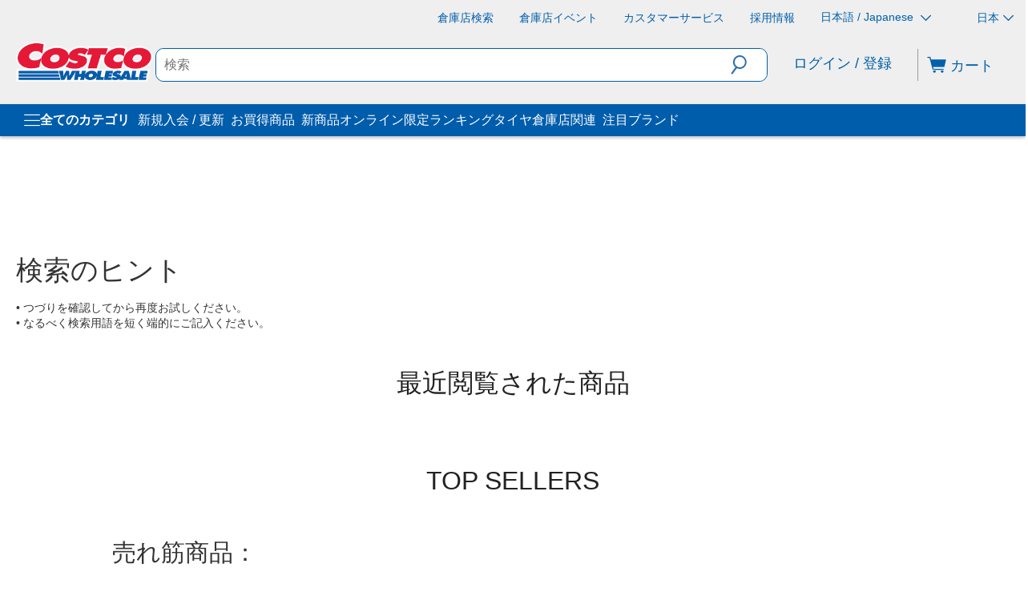

--- FILE ---
content_type: application/javascript
request_url: https://www.costco.co.jp/JeMNL/RQjcI/3w/7SP-/oXZ6/aEEbk07kY11uXXG5/ejRAYyE8BQU/Lw89EA/BxaDoB
body_size: 171334
content:
(function(){if(typeof Array.prototype.entries!=='function'){Object.defineProperty(Array.prototype,'entries',{value:function(){var index=0;const array=this;return {next:function(){if(index<array.length){return {value:[index,array[index++]],done:false};}else{return {done:true};}},[Symbol.iterator]:function(){return this;}};},writable:true,configurable:true});}}());(function(){Db();wO7();NR7();var JX=function(WW){var nm='';for(var Il=0;Il<WW["length"];Il++){nm+=WW[Il]["toString"](16)["length"]===2?WW[Il]["toString"](16):"0"["concat"](WW[Il]["toString"](16));}return nm;};var KF=function(){return HW.apply(this,[q8,arguments]);};var dO=function(jz,dp){return jz*dp;};var DD=function(Yz,Ul){return Yz!==Ul;};var W6=function(){return [":Q3)","d",".","\n",".2[","!#.7-CN",">\"(W /\x3f+\f_\b(",",&=\x3f","<sm\x3f2","#","9(0M2*#55","%;):Q","a\x00\x004=\x00;37L/)/>(*","16(1L","-N\r)","-[#5(!\x3f7Y\x00+","\x00,9\x3f5\x3fJ<9937Q","\x3f2,","a%-%31;L3)>%;7.[\b","z\t.*2(*W\x3f243",":$2","0-=$S\\a+/^\"$%P0`.RH{O\"oT ~F+\"","&+%/7*","4;P\b#\"(45)","rw*&*VQN|i2\"77L\tz%3k~]A,5zun\fYAwqmjwd\\A\x00a","\x07\x00a*.","Y\t\x00(:\x3f7\x3fZ","\r\r7!6","#\x3f12","Z\b1,%\"(_\x00&=2","y3!8>","7",">;_.!\v>(36","\"=.\"3","=V*,8-","9[.0\'\x07((.[>\r2)$,W(;$","\"*>;+V\r&\"43","\"+<33W\b\"\'","l) ","1nt","(\'9\x3f$*","82<\\\x004",";7,5.$2(","3>7;8.(a","\x3fR\x00","\x07W5(#55","=%3)9","","&.N\x00<99","","$6\"1K\t&>43-","2\";!3$;i,,%\b\"9W5(#3(0","\\\t&","w","#,;\x3f \x3fJ\t","\x00a\b%<05;P\b5,%.0X","%\">.;S5(%#*Q\x00 ,","(\".R\r\"","!,Q","p831_KA!(>6\":L5/,w)3,Wg=8z%;\t$&3\x3f#~]3(>44~]\x005(4.\",ML2=$3#;\x07g=\x3f\x3fg_\b)xw(&0Y\tO","HDy7tE","\"&\'953~]1,%.g+P\b! 9\x3f#~QA)<;6g*QL%#293","#+S","(:$57Y:86&*[\b","*;3\"0J;\b#=\x3f","$/4.[\"-.&,J","*Q*\b\x3f,3"," ","42\"=U\x3f","*L-(*",";1\x3fW\x006.-#2",",c","*","]#,9..\x3fR","3\x3f+;Y\r\">\x3f+:","(!","9[5\"%27\"*L)\"(3\x3f5Q()%>4\"","*86(,z\t3!","$1P\x003","\b!&Z\b1,%\"(_\x00&=2","24\",_5",";P\r+,3\n++Y","+$","=_/89","7:[","$4","3*f0\x3f3N\r&$$e3\'N\t\\",".N\x00(.\t\"*K","\b\"-s2%2","*/1P\t/2$5\x3f5","\b!;67\"","&","\x07s","*,#;\f;G",",&1>723\x00+%w)3\x3f]\x07A4 -\x3fg;F\"-2>","3;3\x3f\f&\"z(\"2Q\r",".2.*Q\x00 ,*#\x3fJ\t","XX","1npmJ\x07-","$,[\r\"","=\x0094\",m\",9","\"4","{)ud","<s\t\x3f2","&.","I","Z"," ,#3;R\t\f\"=%#","8\n<\"q","2.%!\x3f52W\v\t3i\x07629%","5=#","\n2-V!\x00)(0\x3f5",".\'","&.2<(=K","1W\";,\"0J","4&(W\v\x003&%\n\",S4 844","","z]\b($>-8R\r2=8*!6H;\v$4<+","Z\r\b/35*V",")W(>9(.[)5&%","_..9","-:\x3f",">-%31;L3)>%;7.[\b","\vp! \f{\"%\b\t{.&\v",".*",")\"2#7,[","<22R%","\t&%"," $.3[3{937H\t","]\r$,;;%2[","\"+$.(,[","8\nZ","=J",":\x3f;5;Z-5(.28X\t","/>6\"_\t","(\"-Q\x00\"-*37Q","5,:51;}5,9.=L3%5*q!","I\r","]\f7(%\x3f5W\b","<1<\","," ,#+;S\t3\v.#","3+2[\v\x00+i4;3=VL\x003=277*","\x3fJ\t","|3(","=_\x002%6.\"n","T!x","X4=;*;",")(\'","\x3f]+,%5*;J\t","L\r#&:z","P\x00+ 3z&*J\t\f7=w.(~Z\t3;\"93+L\tA)&9w.*[\x00%%2z.0M\x00)*2tMPL5-2(g*QL\"i>.\",_\r\"ew4(0\r5(.z(<T\t3:w72-JL\t&\x3f2z&~e\x3f*+86i7J\t&=8(vL\f\"=\x3f5#p","39","$\x3fR\x00#26\"0W\f",".\'","ky",":M","0\x3f3\nW(<#$*W #)","r)\"","4=","\x00 ,","-","M\"*\x3f\t>0J4 $","zkks\x40Lv","*2-V\x3f&=2",">>\"(Wg\n843;PA,4(>.J)i5#+R\t","\x3f!\x3fK\x00g\v%50-[A,;*\",","X\n\r","$8 6Q\t<:8\",m\t1 4\x3f",",.<L\r\"","\x00  9#","/,%","3Q\"8,\"_\x00","","$.4","JGa:2441L3&=6g","\fj=26\"3[>","7+M","51Q","!1]","*&\")\":Q","/7M50",";3~P\t(9>+;LB]$&:*2*[\b_g6)g\x3fN\r>"];};var X1=function(IN){var xW=1;var LF=[];var zN=d8["Math"]["sqrt"](IN);while(xW<=zN&&LF["length"]<6){if(IN%xW===0){if(IN/xW===xW){LF["push"](xW);}else{LF["push"](xW,IN/xW);}}xW=xW+1;}return LF;};var w1=function(PR){var CB=PR[0]-PR[1];var Np=PR[2]-PR[3];var VP=PR[4]-PR[5];var UR=d8["Math"]["sqrt"](CB*CB+Np*Np+VP*VP);return d8["Math"]["floor"](UR);};var cp=function(AR,GW){return AR in GW;};var FN=function(){return np.apply(this,[z3,arguments]);};var c6=function(Fl,VN){return Fl^VN;};var dP=function(){return np.apply(this,[Y4,arguments]);};var qz=function MF(OG,Ap){var zm=MF;while(OG!=H){switch(OG){case UV:{np(Qn,[CR()]);OG=nt;np(mZ,[]);np(ZM,[]);pp(gE,[CR()]);(function(bR,rB){return np.apply(this,[A7,arguments]);}(['$','S','v','73tkL','PS$6','L7SS','7S','t','PS','P$','$k','LL','P','6t','6kkk','$kS','$P','PL','6','3','LSSS','L7SSSSS','PSSS','PC6L','$CPP','t7'],V6));x6=pp(IM,[['6Sk3CSSSSSS','S','L','L$','733L3CSSSSSS','73tkL','6$k6k7t$k3CSSSSSS','6$v$77L','vLvv7StCSSSSSS','vvvvvvv','tS3k7LP','$','6','76','$S6v','6Sk7','vPk$','P7Lv6','L$t7v','P6','P','7','L6','PS','v','$3','$S','3','P7','6$k6k7t$k7','LSSS','PSSP','$kkk','PSSSS','PS$6','kk','7t','$SSS','$SP7','kkkkkk','$$$$','k','PSSS','kkk','$3S','P3','Pt','PP','t','PC7t','PC6L','vt','PCtL','$CPP','$P7SSSSS','L7SSSSS'],cF({})]);Kt=function jYrKVHrSSz(){Mh();Dg();mL();function MF(US,Dq){return US>>Dq;}function fh(Sx,Tv){var fx=fh;switch(Sx){case RF:{var Qk=Tv[D3];fh(Bh,[Qk]);}break;case hg:{var C=Tv[D3];C[HL]=function(dg){return {get K(){return dg;},set K(pf){dg=pf;}};};fh(Rg,[C]);}break;case RG:{var cv=Tv[D3];cv[wF]=function(){var Et=kg(GE(this[g3](),Nx),this[g3]());var G3=Uc()[qE(Qv)].call(null,pL(d3),cc,wc(mt));for(var w=mt;q3(w,Et);w++){G3+=String.fromCharCode(this[g3]());}return G3;};fh(hg,[cv]);}break;case Bh:{var mW=Tv[D3];mW[mW[Q8](OG)]=function(){this[UF].push(xL(this[NF](),this[NF]()));};tk(jG,[mW]);}break;case PF:{var Iq=Tv[D3];Iq[Bg]=function(){var FE=kg(kg(kg(GE(this[g3](),KW),GE(this[g3](),I3)),GE(this[g3](),Nx)),this[g3]());return FE;};fh(RG,[Iq]);}break;case Yx:{var CW=Tv[D3];var vW=Tv[Yg];CW[Q8]=function(gG){return Zk(NE(gG,vW),mk);};fh(RF,[CW]);}break;case kF:{var bL=Tv[D3];bL[qg]=function(WG,sv){return {get K(){return WG[sv];},set K(kE){WG[sv]=kE;}};};fh(bv,[bL]);}break;case Rg:{var SF=Tv[D3];SF[fG]=function(S){return {get K(){return S;},set K(dk){S=dk;}};};fh(kF,[SF]);}break;case bv:{var SG=Tv[D3];SG[F3]=function(){var tG=this[g3]();while(nt(tG,qx.j)){this[tG](this);tG=this[g3]();}};}break;case qk:{var lk=Tv[D3];lk[Of]=function(){var FG=Uc()[qE(Qv)].apply(null,[pL(d3),cc,wc(wc(Jg))]);for(let l8=mt;q3(l8,Nx);++l8){FG+=this[g3]().toString(dt).padStart(Nx,Uc()[qE(Jg)](pL(xE),mt,Xv));}var JL=parseInt(FG.slice(Jg,kf),dt);var L8=FG.slice(kf);if(LE(JL,mt)){if(LE(L8.indexOf(Uc()[qE(mt)](b8,Jg,HG)),pL(Jg))){return mt;}else{JL-=H[Qv];L8=NE(Uc()[qE(Jg)](pL(xE),mt,fW),L8);}}else{JL-=H[cc];L8=NE(Uc()[qE(mt)](b8,Jg,Jg),L8);}var lE=mt;var gx=Jg;for(let kh of L8){lE+=Pf(gx,parseInt(kh));gx/=dt;}return Pf(lE,Math.pow(dt,JL));};fh(PF,[lk]);}break;}}function tL(OS){return B3()[OS];}function zS(){return Zt.apply(this,[Rg,arguments]);}function f(){return pt.apply(this,[cq,arguments]);}function Zk(Ff,bF){return Ff%bF;}function Lg(wv,Jh){var wg=Lg;switch(wv){case Rg:{var Sc=Jh[D3];var LL=NE([],[]);var Ec=bW(Sc.length,Jg);while(r(Ec,mt)){LL+=Sc[Ec];Ec--;}return LL;}break;case kF:{var v=Jh[D3];S3.fq=Lg(Rg,[v]);while(q3(S3.fq.length,bq))S3.fq+=S3.fq;}break;case Pc:{Oq=function(Ug){return Lg.apply(this,[kF,arguments]);};Y8.apply(null,[kF,[pL(XS),vG,Jg,Uf]]);}break;case hg:{var tS=Jh[D3];var nF=Jh[Yg];var bg=Jh[Bh];var Uk=s8[cc];var Mf=NE([],[]);var r3=s8[nF];var Bx=bW(r3.length,Jg);while(r(Bx,mt)){var QS=Zk(NE(NE(Bx,tS),K8()),Uk.length);var Kf=tf(r3,Bx);var qf=tf(Uk,QS);Mf+=Fx(bf,[kg(Qq(bk(Kf),qf),Qq(bk(qf),Kf))]);Bx--;}return Y8(RG,[Mf]);}break;case XF:{var XG=Jh[D3];var lG=NE([],[]);for(var kk=bW(XG.length,Jg);r(kk,mt);kk--){lG+=XG[kk];}return lG;}break;case U8:{var gt=Jh[D3];DF.vc=Lg(XF,[gt]);while(q3(DF.vc.length,Ev))DF.vc+=DF.vc;}break;case V8:{dv=function(FS){return Lg.apply(this,[U8,arguments]);};Y8.call(null,Pc,[wc({}),pL(pg),cc]);}break;case CG:{var wG=Jh[D3];var s3=Jh[Yg];var St=Jh[Bh];var jF=Jh[rS];var th=NE([],[]);var UE=Zk(NE(s3,K8()),Sf);var mx=dF[wG];for(var Fv=mt;q3(Fv,mx.length);Fv++){var RL=tf(mx,Fv);var l=tf(Lq.V,UE++);th+=Fx(bf,[Qq(bk(Qq(RL,l)),kg(RL,l))]);}return th;}break;case Yf:{var TS=Jh[D3];Lq=function(v3,cg,W,rv){return Lg.apply(this,[CG,arguments]);};return tq(TS);}break;case bf:{var xh=Jh[D3];var Pk=Jh[Yg];var Ak=Jh[Bh];var Uh=NE([],[]);var L3=Zk(NE(Pk,K8()),Mc);var Tt=Mq[Ak];for(var B=mt;q3(B,Tt.length);B++){var gE=tf(Tt,B);var NL=tf(DF.vc,L3++);Uh+=Fx(bf,[Qq(kg(bk(gE),bk(NL)),kg(gE,NL))]);}return Uh;}break;}}function Yc(){this["sn"]=(this["sn"]&0xffff)*0xcc9e2d51+(((this["sn"]>>>16)*0xcc9e2d51&0xffff)<<16)&0xffffffff;this.BG=Nq;}function qF(){return ["U","N","[","Y\x07+K\x407\vK","","+Q\v=$KYi","s,%fx1|`G7Nw.d["];}var Oq;0x3b8e085,1403457234;function xq(){return LJ(Kg()[tL(Jg)]+'',"0x"+"\x33\x62\x38\x65\x30\x38\x35");}function pL(f3){return -f3;}function Hc(){return fk.apply(this,[bv,arguments]);}var Wg;var X8;function sG(){return fh.apply(this,[qk,arguments]);}function D(){return pt.apply(this,[Z,arguments]);}function Ch(){this["sn"]=Yn(this["fc"],this["J3"]);this.BG=hv;}function K8(){var Yt;Yt=J8()-Fq();return K8=function(){return Yt;},Yt;}function gk(){return tk.apply(this,[dc,arguments]);}var tq;function xL(fE,hx){return fE/hx;}function GF(){return pt.apply(this,[Yf,arguments]);}function zv(){return xg()+lS()+typeof Y[Kg()[tL(Jg)].name];}function Qq(hh,bE){return hh&bE;}function Xk(){return fh.apply(this,[hg,arguments]);}function fk(QE,Mg){var QG=fk;switch(QE){case qS:{Mv=function(Bv){this[UF]=[Bv[Bc].K];};Nv=function(Kh,Xf){return fk.apply(this,[KS,arguments]);};Qf=function(sW,Qt){return fk.apply(this,[Yx,arguments]);};Gv=function(){this[UF][this[UF].length]={};};Oh=function(){this[UF].pop();};t3=function(){return [...this[UF]];};zL=function(nE){return fk.apply(this,[RG,arguments]);};hf=function(){this[UF]=[];};tq=function(){return lq.apply(this,[V8,arguments]);};wx=function(){return lq.apply(this,[dh,arguments]);};cL=function(){return lq.apply(this,[qv,arguments]);};Hq=function(Cc,lW,Zv){return lq.apply(this,[Rg,arguments]);};Oq=function(){return Lg.apply(this,[Pc,arguments]);};WW=function(Rk,Dt,Gg){return Lg.apply(this,[hg,arguments]);};dv=function(){return Lg.apply(this,[V8,arguments]);};jg=function(Rv,YS,HS){return fk.apply(this,[hg,arguments]);};Fx(zq,[]);qL();X8=qF();Fx.call(this,hg,[B3()]);vE();Y8.call(this,Cv,[B3()]);Aq=WS();Fx.call(this,m,[B3()]);dF=Xg();Fx.call(this,lx,[B3()]);Kx();Y8.call(this,jS,[B3()]);H=Fx(ck,[['ZR','zzH','z3','HXzzwXXXXXX','HXzRwXXXXXX'],wc(Jg)]);qx={t:H[mt],e:H[Jg],j:H[dt]};;dE=class dE {constructor(){this[Ih]=[];this[x8]=[];this[UF]=[];this[fv]=mt;Zt(If,[this]);this[Kg()[tL(cc)](AG,xx,dt)]=jg;}};return dE;}break;case KS:{var Kh=Mg[D3];var Xf=Mg[Yg];return this[UF][bW(this[UF].length,Jg)][Kh]=Xf;}break;case Yx:{var sW=Mg[D3];var Qt=Mg[Yg];for(var N3 of [...this[UF]].reverse()){if(cf(sW,N3)){return Qt[qg](N3,sW);}}throw WE()[Yk(Jg)].apply(null,[Bk,Jg,wc([])]);}break;case RG:{var nE=Mg[D3];if(AS(this[UF].length,mt))this[UF]=Object.assign(this[UF],nE);}break;case hg:{var Rv=Mg[D3];var YS=Mg[Yg];var HS=Mg[Bh];this[x8]=this[wt](YS,HS);this[Bc]=this[fG](Rv);this[TE]=new Mv(this);this[xf](qx.t,mt);try{while(q3(this[Ih][qx.t],this[x8].length)){var R=this[g3]();this[R](this);}}catch(Ag){}}break;case KL:{var Hv=Mg[D3];Hv[Hv[Q8](YL)]=function(){var w8=this[g3]();var zc=Hv[Bg]();if(wc(this[NF](w8))){this[xf](qx.t,zc);}};}break;case Bf:{var F=Mg[D3];F[F[Q8](Rt)]=function(){this[UF].push(ng(this[NF](),this[NF]()));};fk(KL,[F]);}break;case bv:{var Vh=Mg[D3];Vh[Vh[Q8](vf)]=function(){this[UF].push(NE(this[NF](),this[NF]()));};fk(Bf,[Vh]);}break;case Ix:{var pE=Mg[D3];pE[pE[Q8](RE)]=function(){this[UF].push(this[fG](undefined));};fk(bv,[pE]);}break;case Ax:{var xc=Mg[D3];xc[xc[Q8](Rx)]=function(){var Vk=this[g3]();var dq=xc[Bg]();if(this[NF](Vk)){this[xf](qx.t,dq);}};fk(Ix,[xc]);}break;}}function ng(p8,YG){return p8>>>YG;}var s8;function qE(wh){return B3()[wh];}var t3;function HE(){return pt.apply(this,[gq,arguments]);}function Vq(){this["Dc"]=(this["d7"]&0xffff)+0x6b64+(((this["d7"]>>>16)+0xe654&0xffff)<<16);this.BG=g8;}var qS,fL,m,Yg,Zf,jS,rS,Bh,MG,Oc,D3;return fk.call(this,qS);function IS(){return Zt.apply(this,[If,arguments]);}function Lq(){return Y8.apply(this,[RW,arguments]);}var wx;function KF(){return fh.apply(this,[Rg,arguments]);}function LJ(a,b,c){return a.indexOf(b,c);}var Oh;function wL(){return tk.apply(this,[Q,arguments]);}function r(Z8,xF){return Z8>=xF;}function Yk(n3){return B3()[n3];}function kg(Nk,g){return Nk|g;}var Jg,dt,Qv,cc,tx,G,xv,Nx,xk,cF,Sf,mt,Mc,h3,FF,z3,bc,Jq,zx,bq,Ih,Ig,Zq,JG,xE,d,ct,Ac,I3,Wf,nx,Xt,pv,XS,vG,Uf,Ev,pg,Ik,jt,b8,vx,qt,P,Fh,Wv,nk,Jc,d3,Bg,R3,HG,UF,Bc,qg,Bk,Q8,YL,g3,NF,xf,Rt,vf,RE,fG,Rx,nf,Uq,HL,Sk,Av,wF,mG,TE,Of,IG,C3,fS,O8,z,F3,fW,Kq,Ah,x8,Ft,Sv,sF,Hf,gv,mS,AG,qG,Ph,jk,fv,d8,Dk,zh,jh,TF,pS,t8,OG,mk,KW,Xv,kf,wt,EE,OE,Cq,xt,xx;function qL(){Lv=["\x61\x70\x70\x6c\x79","\x66\x72\x6f\x6d\x43\x68\x61\x72\x43\x6f\x64\x65","\x53\x74\x72\x69\x6e\x67","\x63\x68\x61\x72\x43\x6f\x64\x65\x41\x74"];}var dF;function Dh(){this["Dc"]^=this["CE"];this.BG=GW;}function J8(){return wK(Kg()[tL(Jg)]+'',Lx(),ff()-Lx());}var Lv;function lL(){return fk.apply(this,[Ix,arguments]);}function bW(tg,tv){return tg-tv;}function GW(){this["Dc"]^=this["Dc"]>>>16;this.BG=Lc;}function Wh(){return fh.apply(this,[RG,arguments]);}function WE(){var Yv={};WE=function(){return Yv;};return Yv;}var Aq;var Mv;function Pv(){return tk.apply(this,[Q3,arguments]);}var H;function zF(){return mh.apply(this,[Bh,arguments]);}function ht(c3,px){return c3<=px;}function Zt(q,Jt){var PG=Zt;switch(q){case bv:{var p=Jt[D3];p[wt]=function(f8,k8){var Tf=atob(f8);var Jk=mt;var DE=[];var S8=mt;for(var L=mt;q3(L,Tf.length);L++){DE[S8]=Tf.charCodeAt(L);Jk=At(Jk,DE[S8++]);}fh(Yx,[this,Zk(NE(Jk,k8),mk)]);return DE;};fh(qk,[p]);}break;case Q3:{var Pq=Jt[D3];Pq[g3]=function(){return this[x8][this[Ih][qx.t]++];};Zt(bv,[Pq]);}break;case Rg:{var kv=Jt[D3];kv[NF]=function(nG){return this[gv](nG?this[UF][bW(this[UF][Kg()[tL(Jg)].call(null,EE,pL(Zq),Qv)],Jg)]:this[UF].pop());};Zt(Q3,[kv]);}break;case V8:{var A=Jt[D3];A[gv]=function(Z3){return LE(typeof Z3,MW()[XL(dt)](Qv,zh,OE,wc([])))?Z3.K:Z3;};Zt(Rg,[A]);}break;case Yx:{var rx=Jt[D3];rx[Uq]=function(AW){return Qf.call(this[TE],AW,this);};Zt(V8,[rx]);}break;case Ix:{var CS=Jt[D3];CS[Sv]=function(N8,Yh,mE){if(LE(typeof N8,MW()[XL(dt)].call(null,Qv,zh,I3,Cq))){mE?this[UF].push(N8.K=Yh):N8.K=Yh;}else{Nv.call(this[TE],N8,Yh);}};Zt(Yx,[CS]);}break;case If:{var jc=Jt[D3];jc[xf]=function(rE,Gx){this[Ih][rE]=Gx;};jc[xt]=function(Nt){return this[Ih][Nt];};Zt(Ix,[jc]);}break;}}var zL;var Y;function sf(){return Zt.apply(this,[Q3,arguments]);}function mF(lt,vg){return lt>vg;}function LE(Vf,bS){return Vf==bS;}function Kg(){var wS=Object['\x63\x72\x65\x61\x74\x65'](Object['\x70\x72\x6f\x74\x6f\x74\x79\x70\x65']);Kg=function(){return wS;};return wS;}function Fd(a){return a.length;}function XL(LS){return B3()[LS];}function Nq(){this["sn"]=this["sn"]<<15|this["sn"]>>>17;this.BG=SW;}function B3(){var Ox=['lF','GS','EL','Cg','JF'];B3=function(){return Ox;};return Ox;}function b3(){return Fx.apply(this,[hg,arguments]);}var dE;function CL(){this["Dc"]^=this["sn"];this.BG=Cx;}var Tk,Q3,kF,KL,U8,bf,cq,Kc,UL,Bf,PF,RW,dh,gq,jG,Z,If,Yf,Yx,Uv,Cv,XF,Q,hg,rk,dc,bv,RG,RF,XE,Pc,V8,vt,KS,Hx,Zc,Ax,mf,PS,sE,T3,lx,CG,qv,ck,zq,jv,Ix,qk,Rg;function Mh(){Wg=[]['\x65\x6e\x74\x72\x69\x65\x73']();Jg=1;Kg()[tL(Jg)]=jYrKVHrSSz;if(typeof window!=='undefined'){Y=window;}else if(typeof global!=='undefined'){Y=global;}else{Y=this;}}var Mq;function Y8(Nc,Kv){var Tx=Y8;switch(Nc){case RG:{var Xh=Kv[D3];WW=function(kL,GG,Yq){return Fx.apply(this,[dh,arguments]);};return cL(Xh);}break;case qS:{var vh=Kv[D3];var VG=Kv[Yg];var Ht=Kv[Bh];var pk=Kv[rS];var bx=NE([],[]);var NS=Zk(NE(vh,K8()),d3);var FW=Aq[Ht];var HF=mt;while(q3(HF,FW.length)){var cW=tf(FW,HF);var It=tf(S3.fq,NS++);bx+=Fx(bf,[Qq(kg(bk(cW),bk(It)),kg(cW,It))]);HF++;}return bx;}break;case D3:{var OF=Kv[D3];S3=function(Wx,Vv,LF,Af){return Y8.apply(this,[qS,arguments]);};return Oq(OF);}break;case jS:{var Nf=Kv[D3];cL(Nf[mt]);for(var Qx=mt;q3(Qx,Nf.length);++Qx){WE()[Nf[Qx]]=function(){var Cf=Nf[Qx];return function(dL,sS,AF){var Vc=WW.apply(null,[dL,sS,wc({})]);WE()[Cf]=function(){return Vc;};return Vc;};}();}}break;case Cv:{var Sg=Kv[D3];dv(Sg[mt]);var Iv=mt;if(q3(Iv,Sg.length)){do{Kg()[Sg[Iv]]=function(){var ZE=Sg[Iv];return function(JE,WL,Jv){var G8=DF.call(null,mt,WL,Jv);Kg()[ZE]=function(){return G8;};return G8;};}();++Iv;}while(q3(Iv,Sg.length));}}break;case RW:{var k3=Kv[D3];var nv=Kv[Yg];var Ut=Kv[Bh];var ZS=Kv[rS];var O=dF[mt];var Kk=NE([],[]);var A8=dF[k3];var gF=bW(A8.length,Jg);while(r(gF,mt)){var YW=Zk(NE(NE(gF,nv),K8()),O.length);var P8=tf(A8,gF);var U3=tf(O,YW);Kk+=Fx(bf,[Qq(bk(Qq(P8,U3)),kg(P8,U3))]);gF--;}return Lg(Yf,[Kk]);}break;case Pc:{var Ck=Kv[D3];var Y3=Kv[Yg];var Th=Kv[Bh];var vL=Mq[tx];var Rf=NE([],[]);var Tg=Mq[Th];var zG=bW(Tg.length,Jg);if(r(zG,mt)){do{var BF=Zk(NE(NE(zG,Y3),K8()),vL.length);var z8=tf(Tg,zG);var W8=tf(vL,BF);Rf+=Fx(bf,[Qq(kg(bk(z8),bk(W8)),kg(z8,W8))]);zG--;}while(r(zG,mt));}return Fx(RF,[Rf]);}break;case kF:{var B8=Kv[D3];var Vx=Kv[Yg];var H8=Kv[Bh];var sc=Kv[rS];var Qh=Aq[cc];var Wk=NE([],[]);var VE=Aq[H8];var ES=bW(VE.length,Jg);while(r(ES,mt)){var jE=Zk(NE(NE(ES,B8),K8()),Qh.length);var M=tf(VE,ES);var H3=tf(Qh,jE);Wk+=Fx(bf,[Qq(kg(bk(M),bk(H3)),kg(M,H3))]);ES--;}return Y8(D3,[Wk]);}break;case XE:{var mv=Kv[D3];var MS=Kv[Yg];var vv=Kv[Bh];var NG=NE([],[]);var c8=Zk(NE(mv,K8()),Nx);var sh=X8[MS];for(var NW=mt;q3(NW,sh.length);NW++){var xG=tf(sh,NW);var r8=tf(Hq.h8,c8++);NG+=Fx(bf,[kg(Qq(bk(xG),r8),Qq(bk(r8),xG))]);}return NG;}break;case XF:{var K=Kv[D3];Hq=function(bh,sq,OW){return Y8.apply(this,[XE,arguments]);};return wx(K);}break;}}var jg;function m3(qq){return B3()[qq];}function xS(){return fk.apply(this,[Ax,arguments]);}function Lf(){this["d7"]=(this["Dc"]&0xffff)*5+(((this["Dc"]>>>16)*5&0xffff)<<16)&0xffffffff;this.BG=Vq;}function Fq(){return AE(zv(),361043);}function Ng(){return pt.apply(this,[m,arguments]);}function fg(){return fh.apply(this,[Bh,arguments]);}function sk(){return pt.apply(this,[CG,arguments]);}function ff(){return LJ(Kg()[tL(Jg)]+'',";",xq());}var Hq;function mh(wf,Jf){var nS=mh;switch(wf){case Tk:{var LG=Jf[D3];LG[LG[Q8](nf)]=function(){this[UF].push(kg(this[NF](),this[NF]()));};fk(Ax,[LG]);}break;case sE:{var nW=Jf[D3];nW[nW[Q8](Uq)]=function(){var QW=[];var I=this[g3]();while(I--){switch(this[UF].pop()){case mt:QW.push(this[NF]());break;case Jg:var hF=this[NF]();for(var dW of hF){QW.push(dW);}break;}}this[UF].push(this[HL](QW));};mh(Tk,[nW]);}break;case Bh:{var st=Jf[D3];st[st[Q8](Sk)]=function(){var tc=this[g3]();var kG=this[NF]();var Px=this[NF]();var gS=this[qg](Px,kG);if(wc(tc)){var KG=this;var FL={get(VW){KG[Bc]=VW;return Px;}};this[Bc]=new Proxy(this[Bc],FL);}this[UF].push(gS);};mh(sE,[st]);}break;case qk:{var tE=Jf[D3];tE[tE[Q8](Av)]=function(){this[UF].push(this[Uq](this[wF]()));};mh(Bh,[tE]);}break;case ck:{var vF=Jf[D3];vF[vF[Q8](mG)]=function(){Oh.call(this[TE]);};mh(qk,[vF]);}break;case cq:{var ch=Jf[D3];ch[ch[Q8](Of)]=function(){this[xf](qx.t,this[Bg]());};mh(ck,[ch]);}break;case CG:{var O3=Jf[D3];O3[O3[Q8](IG)]=function(){this[UF].push(this[wF]());};mh(cq,[O3]);}break;case rk:{var Ct=Jf[D3];Ct[Ct[Q8](dt)]=function(){var Og=this[g3]();var rq=this[g3]();var E=this[g3]();var Pg=this[NF]();var ML=[];for(var pW=mt;q3(pW,E);++pW){switch(this[UF].pop()){case mt:ML.push(this[NF]());break;case Jg:var Gt=this[NF]();for(var s of Gt.reverse()){ML.push(s);}break;default:throw new Error(Kg()[tL(Qv)](C3,fS,Jg));}}var lv=Pg.apply(this[Bc].K,ML.reverse());Og&&this[UF].push(this[fG](lv));};mh(CG,[Ct]);}break;case vt:{var ZW=Jf[D3];ZW[ZW[Q8](I3)]=function(){this[UF].push(AS(this[NF](),this[NF]()));};mh(rk,[ZW]);}break;case bv:{var GL=Jf[D3];GL[GL[Q8](Sf)]=function(){this[UF].push(r(this[NF](),this[NF]()));};mh(vt,[GL]);}break;}}function At(Vt,mc){return Vt^mc;}var Qf;var WW;function Zx(){return mh.apply(this,[bv,arguments]);}function n(){return mh.apply(this,[CG,arguments]);}function xg(){return wK(Kg()[tL(Jg)]+'',0,xq());}function hv(){if([10,13,32].includes(this["sn"]))this.BG=Eq;else this.BG=Yc;}function WS(){return ["","\x00Ux6h)ncqiP+i_fL3G\x3f","G","=UTd\"","W5TK^x^\x3f,T&n9Y;"];}function Jx(){return Zt.apply(this,[Yx,arguments]);}function Dg(){MG=[+ ! +[]]+[+[]]-[],Yg=+ ! +[],fL=! +[]+! +[]+! +[]+! +[],m=+ ! +[]+! +[]+! +[]+! +[]+! +[]+! +[],qS=[+ ! +[]]+[+[]]-+ ! +[]-+ ! +[],D3=+[],rS=+ ! +[]+! +[]+! +[],Oc=+ ! +[]+! +[]+! +[]+! +[]+! +[],jS=+ ! +[]+! +[]+! +[]+! +[]+! +[]+! +[]+! +[],Bh=! +[]+! +[],Zf=[+ ! +[]]+[+[]]-+ ! +[];}function Zg(){return pt.apply(this,[vt,arguments]);}function cx(){return mh.apply(this,[qk,arguments]);}function GE(cS,J){return cS<<J;}function pG(){return fk.apply(this,[Bf,arguments]);}function Eg(){this["Dc"]^=this["Dc"]>>>13;this.BG=ZF;}var Gv;function pt(gc,j3){var K3=pt;switch(gc){case cq:{var Zh=j3[D3];Zh[Zh[Q8](O8)]=function(){this[UF].push(GE(this[NF](),this[NF]()));};mh(bv,[Zh]);}break;case Yf:{var YE=j3[D3];YE[YE[Q8](z)]=function(){var ZG=this[g3]();var tW=this[UF].pop();var gW=this[UF].pop();var ph=this[UF].pop();var Fc=this[Ih][qx.t];this[xf](qx.t,tW);try{this[F3]();}catch(YF){this[UF].push(this[fG](YF));this[xf](qx.t,gW);this[F3]();}finally{this[xf](qx.t,ph);this[F3]();this[xf](qx.t,Fc);}};pt(cq,[YE]);}break;case gq:{var DW=j3[D3];DW[DW[Q8](fW)]=function(){this[UF].push(Pf(this[NF](),this[NF]()));};pt(Yf,[DW]);}break;case Bh:{var Wq=j3[D3];Wq[Wq[Q8](Kq)]=function(){Gv.call(this[TE]);};pt(gq,[Wq]);}break;case MG:{var JS=j3[D3];JS[JS[Q8](Ih)]=function(){this[UF].push(Zk(this[NF](),this[NF]()));};pt(Bh,[JS]);}break;case Z:{var b=j3[D3];b[b[Q8](Ah)]=function(){this[UF]=[];hf.call(this[TE]);this[xf](qx.t,this[x8].length);};pt(MG,[b]);}break;case CG:{var D8=j3[D3];D8[D8[Q8](Ft)]=function(){this[Sv](this[UF].pop(),this[NF](),this[g3]());};pt(Z,[D8]);}break;case kF:{var dx=j3[D3];dx[dx[Q8](F3)]=function(){this[UF].push(q3(this[NF](),this[NF]()));};pt(CG,[dx]);}break;case vt:{var DG=j3[D3];DG[DG[Q8](sF)]=function(){this[UF].push(h(this[NF](),this[NF]()));};pt(kF,[DG]);}break;case m:{var ZL=j3[D3];ZL[ZL[Q8](Hf)]=function(){var rG=[];var PW=this[UF].pop();var Vg=bW(this[UF].length,Jg);for(var Gf=mt;q3(Gf,PW);++Gf){rG.push(this[gv](this[UF][Vg--]));}this[Sv](Uc()[qE(cc)].call(null,mS,Qv,fW),rG);};pt(vt,[ZL]);}break;}}function TL(){return tk.apply(this,[Bh,arguments]);}function Hk(pF){this[UF]=Object.assign(this[UF],pF);}function kS(){return fk.apply(this,[KL,arguments]);}function Pt(){return mh.apply(this,[vt,arguments]);}function h(SL,vq){return SL!==vq;}function Lx(){return xq()+Fd("\x33\x62\x38\x65\x30\x38\x35")+3;}function Pf(vS,Ov){return vS*Ov;}function lS(){return wK(Kg()[tL(Jg)]+'',ff()+1);}function mL(){If=rS+rS*MG,jv=jS+rS*MG,Ix=rS+fL*MG,bf=fL+Bh*MG,qv=jS+MG,dh=jS+Bh*MG,Rg=D3+Bh*MG,UL=Bh+rS*MG,vt=Yg+m*MG,RF=D3+rS*MG,KL=qS+fL*MG,jG=jS+fL*MG,CG=Yg+Bh*MG,RG=qS+Bh*MG,Zc=Oc+rS*MG+Oc*MG*MG+Oc*MG*MG*MG+m*MG*MG*MG*MG,KS=m+Oc*MG,PS=m+Zf*MG+Bh*MG*MG+Oc*MG*MG*MG+Oc*MG*MG*MG*MG,T3=fL+Bh*MG+D3*MG*MG+MG*MG*MG,hg=qS+MG,rk=Yg+rS*MG,gq=Zf+rS*MG,zq=m+MG,Pc=fL+rS*MG,ck=Oc+Bh*MG,Q3=m+rS*MG,XE=Yg+Oc*MG,XF=fL+fL*MG,cq=fL+MG,Yf=Zf+Oc*MG,bv=D3+m*MG,Bf=Yg+MG,Yx=qS+Oc*MG,Z=Yg+fL*MG,Uv=D3+Bh*MG+rS*MG*MG+m*MG*MG*MG+Oc*MG*MG*MG*MG,mf=Bh+Oc*MG,Q=D3+fL*MG,Cv=jS+Oc*MG,sE=Zf+Bh*MG,Ax=Oc+fL*MG,dc=Bh+m*MG,PF=rS+Bh*MG,kF=Zf+MG,Hx=m+rS*MG+Oc*MG*MG+Oc*MG*MG*MG+m*MG*MG*MG*MG,qk=m+Bh*MG,RW=qS+rS*MG,lx=rS+MG,V8=Oc+Oc*MG,Kc=Bh+MG,Tk=m+fL*MG,U8=Oc+MG;}function nt(hS,DL){return hS!=DL;}function ft(){return Fx.apply(this,[lx,arguments]);}function V3(){return Zt.apply(this,[bv,arguments]);}function jf(){return mh.apply(this,[cq,arguments]);}function Kx(){s8=["vW)V\v\"9o","50N_<\\~\\[(\\\f;\nM;FU7D]zV\f;N","._I2","|2C^zYsB[4QU\x00\t:O\x3fM-YS5[U~ZU)A~EJ\x3fG\x07\t1D","cia&Hl3\\msc~QY1k;0Gu"];}function Df(){return Y8.apply(this,[Cv,arguments]);}function Lc(){this["Dc"]=(this["Dc"]&0xffff)*0x85ebca6b+(((this["Dc"]>>>16)*0x85ebca6b&0xffff)<<16)&0xffffffff;this.BG=Eg;}function cG(){return fh.apply(this,[PF,arguments]);}function AE(fc,v8){var l3={fc:fc,Dc:v8,CE:0,J3:0,BG:Ch};while(!l3.BG());return l3["Dc"]>>>0;}function I8(){return Zt.apply(this,[V8,arguments]);}var qx;function bk(zf){return ~zf;}function Wc(){return this;}function gg(){return tk.apply(this,[Ax,arguments]);}function nc(){return Y8.apply(this,[jS,arguments]);}var hf;function SW(){this["sn"]=(this["sn"]&0xffff)*0x1b873593+(((this["sn"]>>>16)*0x1b873593&0xffff)<<16)&0xffffffff;this.BG=CL;}function t(){return Zt.apply(this,[Ix,arguments]);}function pq(){return pt.apply(this,[MG,arguments]);}function Fx(lc,Xx){var gh=Fx;switch(lc){case RF:{var Ex=Xx[D3];DF=function(Dv,rW,c){return Lg.apply(this,[bf,arguments]);};return dv(Ex);}break;case bf:{var Bt=Xx[D3];if(ht(Bt,Zc)){return Y[Lv[dt]][Lv[Jg]](Bt);}else{Bt-=Hx;return Y[Lv[dt]][Lv[Jg]][Lv[mt]](null,[NE(MF(Bt,cF),PS),NE(Zk(Bt,T3),Uv)]);}}break;case lx:{var QL=Xx[D3];tq(QL[mt]);var TG=mt;while(q3(TG,QL.length)){MW()[QL[TG]]=function(){var LW=QL[TG];return function(Xc,kt,EW,U){var rt=Lq(Xc,kt,h3,FF);MW()[LW]=function(){return rt;};return rt;};}();++TG;}}break;case ck:{var T=Xx[D3];var BE=Xx[Yg];var df=[];var VL=Fx(UL,[]);var Hh=BE?Y[MW()[XL(mt)].apply(null,[cc,pL(bq),Ih,Ig])]:Y[Kg()[tL(mt)].call(null,bc,zx,mt)];for(var j=mt;q3(j,T[Kg()[tL(Jg)](Ig,pL(Zq),Qv)]);j=NE(j,Jg)){df[WE()[Yk(mt)].apply(null,[pL(JG),dt,Zq])](Hh(VL(T[j])));}return df;}break;case zq:{Jg=+ ! ![];dt=Jg+Jg;Qv=Jg+dt;cc=Qv+Jg;tx=Qv-Jg+cc;G=Jg*cc+Qv-dt;xv=tx-dt+Jg-Qv+G;Nx=Qv*Jg+G;xk=Nx*dt-Qv*Jg-cc;cF=cc*xv-Qv-xk-tx;Sf=cF+dt*xv-Jg+cc;mt=+[];Mc=dt+Jg+Nx;h3=Jg*cF+tx+G+xv;FF=xv*cF-Nx-Jg+cc;z3=cc*Nx-xv-Jg+xk;bc=Jg*Nx*xv+z3+cc;Jq=dt*G*cF;zx=Jq*xv-xk+G*Nx;bq=cc*G+z3*Jg-xk;Ih=cF*Jg*tx-Nx;Ig=cF*xv-Qv+Nx-G;Zq=xk*cF-Qv;JG=xv+cF+Jg-dt+G;xE=tx-Jg+z3*dt+G;d=tx+z3+xv+Nx;ct=Qv*cc+cF*Jg*tx;Ac=Qv+cF-Nx+G*xk;I3=cF+xk-G+dt;Wf=dt*cc+Jg+Qv+G;nx=Jg-cc+Nx+xv*cF;Xt=xv+Nx*cc-tx-cF;pv=xk*dt*Qv*Jg+Nx;XS=tx+z3+xk+Qv*cF;vG=G*Qv+z3+xk-tx;Uf=z3+dt-Jg+Qv+G;Ev=Jg+z3+xv-tx+dt;pg=dt+G-Jg+xk*cF;Ik=Qv*cc*G*xk+z3;jt=dt+z3+G*Jg*cc;b8=Nx*Jq-xv-cF+z3;vx=dt*G-Nx+xk*cF;qt=Qv-cc*z3+xk*Jq;P=cF+Nx*G*xk*dt;Fh=xv*xk-cF+z3+cc;Wv=Qv+G*tx+cc*xv;nk=Jq*tx-Qv*z3*dt;Jc=z3+Qv+Jq*cc*dt;d3=cF+Nx+xv-Qv;Bg=xk+cc*z3-cF*tx;R3=Jg+Qv*xv+Jq*G;HG=z3+dt*cc+Nx-cF;UF=cc*cF-xk-Qv+Jq;Bc=xv*z3-Qv;qg=dt+tx*Nx*Qv-cc;Bk=Jq*Jg+dt*xv;Q8=cc*tx+xk-cF+xv;YL=dt+Jq+tx*xv-cc;g3=cF*dt+Nx-cc+xv;NF=dt-Qv+cc*xv*tx;xf=Jg+cF*xk+Jq+dt;Rt=G*Nx+tx+Jq+Qv;vf=cc*G*Qv+Jq-xv;RE=Jq+dt+z3+tx*cc;fG=tx-Jg-dt+cc*z3;Rx=Qv-tx+z3*G;nf=dt*Jq-tx-z3+Qv;Uq=z3*tx*Jg-Nx+cc;HL=cc*z3+xv+Jg+Jq;Sk=tx*z3-G+dt;Av=Qv*Jg*cF*xv-Nx;wF=cF*Nx-dt-cc;mG=xk+Nx+xv*tx*G;TE=dt*G-xk+z3;Of=z3+dt*Jq-xk+xv;IG=G+z3*Nx-cc-cF;C3=Qv*xk+G*cc*Jg;fS=tx*Jg-G+cF+Jq;O8=cc+xk*Qv+G-xv;z=Jg+Qv-G+z3+tx;F3=dt*z3-tx+Nx;fW=cF-tx+xk*Jg+z3;Kq=cF+Qv-Jg+cc+z3;Ah=xk+z3+tx*dt+Qv;x8=Jg*dt-cc+tx*z3;Ft=dt+tx*Qv+G*Nx;Sv=G+xk+Nx+z3*tx;sF=cF*Nx-G+Qv+xv;Hf=cF+xv*tx+z3+Qv;gv=xv+Qv+Jq+z3-tx;mS=Jq*G-Nx-xk*Qv;AG=cF*xk*Jg+cc;qG=Jq+Jg;Ph=xk+Jq;jk=Jq+dt+G+Qv;fv=z3*Nx-xv*G+tx;d8=xk*dt+xv+Jq;Dk=Nx-xk*Jg+z3*cc;zh=Nx*cF*tx-cc-Jg;jh=z3+dt*Nx+cF;TF=xk*cF*Jg+dt+Qv;pS=z3-G*Qv+Nx*tx;t8=z3+Jq+Qv+xv-G;OG=dt+z3-G+Jq+xk;mk=dt*Jq+xv*Nx;KW=Nx+xk+xv;Xv=tx*dt-cc+G*xk;kf=Qv*Nx-cc+dt-cF;wt=cF*xv-G-cc+Jq;EE=Jg*xk*tx+xv+dt;OE=dt*cc+tx;Cq=G-tx-xk+Qv*z3;xt=G*Qv*xv-tx;xx=Qv*dt*z3-xv*Jg;}break;case m:{var TW=Xx[D3];Oq(TW[mt]);var Mx=mt;while(q3(Mx,TW.length)){nL()[TW[Mx]]=function(){var Wt=TW[Mx];return function(EG,PE,Qg,VS){var hk=S3(EG,Ig,Qg,xE);nL()[Wt]=function(){return hk;};return hk;};}();++Mx;}}break;case hg:{var Ok=Xx[D3];wx(Ok[mt]);for(var Tc=mt;q3(Tc,Ok.length);++Tc){Uc()[Ok[Tc]]=function(){var hW=Ok[Tc];return function(M8,Sq,zE){var Eh=Hq(M8,Sq,I3);Uc()[hW]=function(){return Eh;};return Eh;};}();}}break;case cq:{var rh=Xx[D3];var SS=Xx[Yg];var X=Uc()[qE(Qv)](pL(d3),cc,Bg);for(var nq=mt;q3(nq,rh[Kg()[tL(Jg)](mt,pL(Zq),Qv)]);nq=NE(nq,Jg)){var ME=rh[nL()[m3(dt)].apply(null,[R3,HG,Qv,Fh])](nq);var EF=SS[ME];X+=EF;}return X;}break;case UL:{var rL={'\x33':MW()[XL(Jg)](dt,Ik,wc(Jg),jt),'\x48':Uc()[qE(mt)].call(null,b8,Jg,vx),'\x52':nL()[m3(mt)].call(null,qt,xE,mt,wc(wc(mt))),'\x58':Uc()[qE(Jg)](pL(xE),mt,Mc),'\x5a':nL()[m3(Jg)].apply(null,[P,Fh,dt,Wv]),'\x77':Uc()[qE(dt)].apply(null,[nk,dt,wc(mt)]),'\x7a':Kg()[tL(dt)](jt,Jc,G)};return function(vk){return Fx(cq,[vk,rL]);};}break;case dh:{var M3=Xx[D3];var j8=Xx[Yg];var nh=Xx[Bh];var HW=NE([],[]);var sg=Zk(NE(M3,K8()),Nx);var IE=s8[j8];var lh=mt;if(q3(lh,IE.length)){do{var gf=tf(IE,lh);var hL=tf(WW.n8,sg++);HW+=Fx(bf,[kg(Qq(bk(gf),hL),Qq(bk(hL),gf))]);lh++;}while(q3(lh,IE.length));}return HW;}break;}}function AL(){return tk.apply(this,[gq,arguments]);}function nL(){var R8=[]['\x6b\x65\x79\x73']();nL=function(){return R8;};return R8;}function Gk(){return pt.apply(this,[kF,arguments]);}function Yn(a,b){return a.charCodeAt(b);}function jx(){return tk.apply(this,[If,arguments]);}function AS(k,zk){return k===zk;}function kW(){return tk.apply(this,[Ix,arguments]);}function NE(IL,jL){return IL+jL;}function E3(){return tk.apply(this,[ck,arguments]);}var cL;function wc(QF){return !QF;}function x3(){return fh.apply(this,[Yx,arguments]);}function W3(){return mh.apply(this,[Tk,arguments]);}function hq(){return tk.apply(this,[jG,arguments]);}function SE(){return Fx.apply(this,[m,arguments]);}function Uc(){var A3={};Uc=function(){return A3;};return A3;}function MW(){var BL=function(){};MW=function(){return BL;};return BL;}function dS(){return fh.apply(this,[RF,arguments]);}function gL(){return mh.apply(this,[ck,arguments]);}function Eq(){this["J3"]++;this.BG=P3;}function DF(){return Y8.apply(this,[Pc,arguments]);}function Xg(){return [",j!63t&47Gw2OoGSp5vT<3S5","^PF$y\"e{\n9\x00m.t~2}M","\x00","HMK","`\r=\x3f"];}function ZF(){this["Dc"]=(this["Dc"]&0xffff)*0xc2b2ae35+(((this["Dc"]>>>16)*0xc2b2ae35&0xffff)<<16)&0xffffffff;this.BG=qc;}function qh(){return mh.apply(this,[rk,arguments]);}function P3(){if(this["J3"]<Fd(this["fc"]))this.BG=Ch;else this.BG=Dh;}function WF(){return pt.apply(this,[Bh,arguments]);}function E8(){return fh.apply(this,[kF,arguments]);}function wK(a,b,c){return a.substr(b,c);}function Mt(){return fh.apply(this,[bv,arguments]);}function qc(){this["Dc"]^=this["Dc"]>>>16;this.BG=Wc;}var Nv;function Gc(){return mh.apply(this,[sE,arguments]);}function lq(tt,jW){var Ic=lq;switch(tt){case kF:{var T8=jW[D3];var p3=NE([],[]);var zg=bW(T8.length,Jg);if(r(zg,mt)){do{p3+=T8[zg];zg--;}while(r(zg,mt));}return p3;}break;case Kc:{var UW=jW[D3];Lq.V=lq(kF,[UW]);while(q3(Lq.V.length,d))Lq.V+=Lq.V;}break;case V8:{tq=function(lg){return lq.apply(this,[Kc,arguments]);};Y8(RW,[Jg,pL(ct),wc(Jg),Ac]);}break;case jv:{var bG=jW[D3];var Nh=NE([],[]);var sx=bW(bG.length,Jg);while(r(sx,mt)){Nh+=bG[sx];sx--;}return Nh;}break;case qk:{var pc=jW[D3];Hq.h8=lq(jv,[pc]);while(q3(Hq.h8.length,Wf))Hq.h8+=Hq.h8;}break;case dh:{wx=function(m8){return lq.apply(this,[qk,arguments]);};Hq(pL(nx),G,Xt);}break;case mf:{var hc=jW[D3];var Gq=NE([],[]);var rF=bW(hc.length,Jg);while(r(rF,mt)){Gq+=hc[rF];rF--;}return Gq;}break;case Cv:{var Ek=jW[D3];WW.n8=lq(mf,[Ek]);while(q3(WW.n8.length,pv))WW.n8+=WW.n8;}break;case qv:{cL=function(tF){return lq.apply(this,[Cv,arguments]);};WW(pL(bc),mt,h3);}break;case Rg:{var Fk=jW[D3];var N=jW[Yg];var wW=jW[Bh];var x=X8[tx];var Gh=NE([],[]);var Rc=X8[N];var Mk=bW(Rc.length,Jg);while(r(Mk,mt)){var XW=Zk(NE(NE(Mk,Fk),K8()),x.length);var IF=tf(Rc,Mk);var OL=tf(x,XW);Gh+=Fx(bf,[kg(Qq(bk(IF),OL),Qq(bk(OL),IF))]);Mk--;}return Y8(XF,[Gh]);}break;}}function cf(Rq,sL){return Rq in sL;}function tk(qW,rc){var lf=tk;switch(qW){case Bh:{var kq=rc[D3];kq[kq[Q8](AG)]=function(){this[UF].push(this[NF]()&&this[NF]());};pt(m,[kq]);}break;case Ax:{var rf=rc[D3];rf[rf[Q8](pg)]=function(){this[UF].push(bW(this[NF](),this[NF]()));};tk(Bh,[rf]);}break;case Ix:{var DS=rc[D3];DS[DS[Q8](qG)]=function(){this[UF].push(Pf(pL(Jg),this[NF]()));};tk(Ax,[DS]);}break;case ck:{var zt=rc[D3];zt[zt[Q8](Ph)]=function(){this[UF].push(this[Bg]());};tk(Ix,[zt]);}break;case dc:{var xW=rc[D3];xW[xW[Q8](jk)]=function(){var Dx=this[g3]();var zW=this[g3]();var IW=this[Bg]();var bt=t3.call(this[TE]);var Sh=this[Bc];this[UF].push(function(...JW){var hE=xW[Bc];Dx?xW[Bc]=Sh:xW[Bc]=xW[fG](this);var kx=bW(JW.length,zW);xW[fv]=NE(kx,Jg);while(q3(kx++,mt)){JW.push(undefined);}for(let F8 of JW.reverse()){xW[UF].push(xW[fG](F8));}zL.call(xW[TE],bt);var Lh=xW[Ih][qx.t];xW[xf](qx.t,IW);xW[UF].push(JW.length);xW[F3]();var RS=xW[NF]();while(mF(--kx,mt)){xW[UF].pop();}xW[xf](qx.t,Lh);xW[Bc]=hE;return RS;});};tk(ck,[xW]);}break;case gq:{var Ot=rc[D3];Ot[Ot[Q8](d8)]=function(){this[UF].push(At(this[NF](),this[NF]()));};tk(dc,[Ot]);}break;case Q:{var UG=rc[D3];UG[UG[Q8](UF)]=function(){this[UF].push(this[g3]());};tk(gq,[UG]);}break;case Q3:{var PL=rc[D3];PL[PL[Q8](Dk)]=function(){var BS=this[UF].pop();var hG=this[g3]();if(nt(typeof BS,MW()[XL(dt)].apply(null,[Qv,zh,jh,jh]))){throw WE()[Yk(dt)](TF,Qv,pS);}if(mF(hG,Jg)){BS.K++;return;}this[UF].push(new Proxy(BS,{get(w3,Qc,kc){if(hG){return ++w3.K;}return w3.K++;}}));};tk(Q,[PL]);}break;case If:{var BW=rc[D3];BW[BW[Q8](gv)]=function(){this[UF].push(MF(this[NF](),this[NF]()));};tk(Q3,[BW]);}break;case jG:{var rg=rc[D3];rg[rg[Q8](t8)]=function(){this[UF].push(cf(this[NF](),this[NF]()));};tk(If,[rg]);}break;}}function vE(){Mq=["O&J\x07+TZ9\\","`6CP0\fTYxIX2\f\\\fA!X","","Y=FK/",":pn\b}1K9=YK","\n","}=ACWH[PUEt~\\`)IXpp+jR>4O"];}function g8(){this["CE"]++;this.BG=Eq;}var dv;function S3(){return Y8.apply(this,[kF,arguments]);}function Cx(){this["Dc"]=this["Dc"]<<13|this["Dc"]>>>19;this.BG=Lf;}function q3(wE,C8){return wE<C8;}function tf(Ef,Lt){return Ef[Lv[Qv]](Lt);}}();}break;case Gf:{OG=cE;for(var kG=SD;qG(kG,Ap[WX()[Xp(n6)](CZ,LT)]);kG++){var k1=Ap[kG];if(DD(k1,null)&&DD(k1,undefined)){for(var gO in k1){if(d8[rT(typeof cT()[Cl(KT)],vP('',[][[]]))?cT()[Cl(SD)](qB,bl):cT()[Cl(UX)](QF,AG)][cT()[Cl(Dl)].apply(null,[g4,LR])][DD(typeof hz()[F6(E1)],'undefined')?hz()[F6(sp)](JT,bO,RB):hz()[F6(N6)](GF,DG,z6)].call(k1,gO)){MG[gO]=k1[gO];}}}}}break;case ZU:{j6();mW=T1();IR=JN();OG+=O;fl=fF();}break;case hU:{Nl.pop();OG=H;}break;case pb:{var kz=Ap[N];var ED=n6;for(var PG=n6;qG(PG,kz.length);++PG){var mO=pX(kz,PG);if(qG(mO,I7)||Gz(mO,wt))ED=vP(ED,SD);}return ED;}break;case Dn:{OG=TE;t6[cT()[Cl(ZG)](PZ,n6)]=function(fO){Nl.push(cD);var zl=fO&&fO[ZX()[L6(jO)].call(null,zX,CF,VO)]?function Jp(){Nl.push(fW);var I6;return I6=fO[cT()[Cl(BD)](t8,BP)],Nl.pop(),I6;}:function rp(){return fO;};t6[ZX()[L6(KT)].call(null,K6,dd,UH)](zl,SW()[vp(UX)].call(null,V6,K6,Lz,cF(cF([]))),zl);var zd;return Nl.pop(),zd=zl,zd;};}break;case cE:{OG=H;var El;return Nl.pop(),El=MG,El;}break;case MH:{OG-=W3;t6[hz()[F6(BP)](W1,qW,K6)]=function(NF){return MF.apply(this,[qH,arguments]);};}break;case nt:{FG={};RW=function(dN){return MF.apply(this,[KV,arguments]);}([function(Md,Vd){return MF.apply(this,[Wt,arguments]);},function(UN,IT,tB){'use strict';return bp.apply(this,[pb,arguments]);}]);OG-=zf;}break;case vH:{KW=function(PP,m1){return HW.apply(this,[xH,arguments]);};s8=function(Xm,SO,PN,r1){return HW.apply(this,[Eb,arguments]);};PB=function(qF,ST,XB){return HW.apply(this,[JC,arguments]);};Gm=function(){return HW.apply(this,[x4,arguments]);};pp(FU,[]);Ip();OG=ZU;}break;case Ug:{OG-=gg;d8[DD(typeof hz()[F6(JO)],vP([],[][[]]))?hz()[F6(UX)].apply(null,[Zp,pN,cF(cF([]))]):hz()[F6(N6)].apply(null,[Y6,PD,AP])][SW()[vp(BD)].apply(null,[B1,BX,WT,dB])]=function(zx){Nl.push(cS);var Ac=SW()[vp(KT)](vq,ds,RH,cF(cF({})));var cx=SW()[vp(lq)](K6,cP,pA,cF(cF([])));var zv=d8[hz()[F6(QK)](mj,zr,AP)](zx);for(var GK,Vr,Tc=x6[SD],FA=cx;zv[rT(typeof hz()[F6(lq)],vP('',[][[]]))?hz()[F6(N6)](xQ,lQ,cF({})):hz()[F6(jO)](kQ,nU,GS)](pY(Tc,n6))||(FA=cT()[Cl(Dv)](L,KT),Bx(Tc,SD));Ac+=FA[hz()[F6(jO)](kQ,nU,jw)](n9(JQ,Gq(GK,WQ(KT,dO(Bx(Tc,SD),KT)))))){Vr=zv[MA()[x2(L5)].call(null,dS,dS,nQ,YK,JK,K6)](Tc+=PK(x6[Dl],E1));if(Gz(Vr,Y9)){throw new R5(ZX()[L6(BD)].call(null,cF(cF([])),Bq,Xg));}GK=pY(Tj(GK,KT),Vr);}var XS;return Nl.pop(),XS=Ac,XS;};}break;case WU:{var rP=Ap[N];var Pv=n6;for(var wx=n6;qG(wx,rP.length);++wx){var tQ=pX(rP,wx);if(qG(tQ,I7)||Gz(tQ,wt))Pv=vP(Pv,SD);}return Pv;}break;case rg:{tA=rc();HL();U2();Br();OG=Yg;w2();pp.call(this,Y3,[ZK()]);}break;case TE:{OG=H;t6[SW()[vp(QK)].call(null,Hw,Bc,Ts,OY)]=function(BL,x0){return MF.apply(this,[ht,arguments]);};t6[ZX()[L6(UX)](Dv,Zw,Cf)]=SW()[vp(KT)](vq,c9,FV,cF(n6));var s5;return s5=t6(t6[DD(typeof SW()[vp(BD)],vP([],[][[]]))?SW()[vp(BP)](RL,lq,qx,ML):SW()[vp(E1)](dv,Hx,cv,cF(SD))]=SD),Nl.pop(),s5;}break;case f7:{t6[ZX()[L6(KT)](Ww,dd,ZV)]=function(H5,xx,Zs){Nl.push(Rr);if(cF(t6[SW()[vp(QK)].call(null,Hw,R2,fW,BP)](H5,xx))){d8[cT()[Cl(UX)](JZ,AG)][TQ()[mx(n6)].call(null,Qc,Y5,CF,BP,JO,mq)](H5,xx,MF(DC,[cT()[Cl(BP)].call(null,LC,c5),cF(cF({})),WX()[Xp(UX)].apply(null,[Nx,l2]),Zs]));}Nl.pop();};OG=MH;}break;case hf:{np(sn,[CR()]);np(EH,[]);nK=np(rf,[]);np(Y4,[CR()]);OG=UV;zw=np(A4,[]);np(NU,[]);}break;case tC:{np.call(this,YC,[ZK()]);s2=Ns();np.call(this,z3,[ZK()]);zY=HW(vC,[]);OG+=AC;HW(pn,[]);}break;case mn:{var Wq=Ap[N];var xc=n6;for(var TS=n6;qG(TS,Wq.length);++TS){var Rc=pX(Wq,TS);if(qG(Rc,I7)||Gz(Rc,wt))xc=vP(xc,SD);}return xc;}break;case OZ:{CY.LE=Hj[dS];np.call(this,gV,[eS1_xor_2_memo_array_init()]);return '';}break;case qf:{OG=H;Nl.pop();}break;case BE:{OG+=gb;(function(){return MF.apply(this,[wM,arguments]);}());Nl.pop();}break;case bk:{Nl.push(hY);var fq={};OG=f7;t6[WX()[Xp(QK)](nA,r5)]=dN;t6[cT()[Cl(QK)](kU,Rw)]=fq;}break;case Cn:{OG+=RZ;t6[ZX()[L6(JK)].call(null,Bc,RB,tk)]=function(Uq,tK){Nl.push(hS);if(n9(tK,SD))Uq=t6(Uq);if(n9(tK,KT)){var C5;return Nl.pop(),C5=Uq,C5;}if(n9(tK,E1)&&rT(typeof Uq,DD(typeof WX()[Xp(KT)],'undefined')?WX()[Xp(JO)](lA,Qs):WX()[Xp(Sj)](E5,ML))&&Uq&&Uq[ZX()[L6(jO)].call(null,JK,CF,xq)]){var GQ;return Nl.pop(),GQ=Uq,GQ;}var kS=d8[cT()[Cl(UX)].call(null,Bw,AG)][ZX()[L6(QK)](cF(n6),kQ,k0)](null);t6[hz()[F6(BP)](W1,F5,wv)](kS);d8[cT()[Cl(UX)](Bw,AG)][TQ()[mx(n6)].apply(null,[b9,p2,cF(n6),Fs,JO,mq])](kS,cT()[Cl(BD)].apply(null,[KQ,BP]),MF(DC,[cT()[Cl(BP)](SQ,c5),cF(cF({})),MA()[x2(n6)].call(null,L2,R2,pQ,j2,Yv,Zp),Uq]));if(n9(tK,Vf[MA()[x2(SD)](B1,bK,qP,E9,L5,LT)]())&&CS(typeof Uq,cT()[Cl(sp)](jS,Qj)))for(var Qw in Uq)t6[rT(typeof ZX()[L6(Qq)],'undefined')?ZX()[L6(Qq)](bK,Hq,GS):ZX()[L6(KT)](rA,dd,L7)](kS,Qw,function(cc){return Uq[cc];}.bind(null,Qw));var s9;return Nl.pop(),s9=kS,s9;};}break;case nk:{return AA=d8[cT()[Cl(UX)](Kq,AG)][cT()[Cl(Dl)](GU,LR)][hz()[F6(sp)](JT,Of,CF)].call(BL,x0),Nl.pop(),AA;}break;case j3:{OG-=Sg;var t6=function(jP){Nl.push(M9);if(fq[jP]){var ZY;return ZY=fq[jP][SW()[vp(JK)].apply(null,[Rv,JO,T,n6])],Nl.pop(),ZY;}var UA=fq[jP]=MF(DC,[ZX()[L6(Yv)].call(null,n6,Dl,wU),jP,WX()[Xp(JK)](G9,TK),cF(cF(N)),rT(typeof SW()[vp(SD)],vP([],[][[]]))?SW()[vp(E1)](Es,JS,kQ,Qc):SW()[vp(JK)](Rv,cF([]),T,cF(n6)),{}]);dN[jP].call(UA[SW()[vp(JK)].call(null,Rv,cF(SD),T,zX)],UA,UA[rT(typeof SW()[vp(JO)],vP('',[][[]]))?SW()[vp(E1)](Jc,UX,OS,Bq):SW()[vp(JK)].call(null,Rv,n6,T,SD)],t6);UA[rT(typeof WX()[Xp(jO)],vP([],[][[]]))?WX()[Xp(Sj)](dA,b0):WX()[Xp(JK)].apply(null,[G9,TK])]=cF(N);var x9;return x9=UA[SW()[vp(JK)].call(null,Rv,Gv,T,cF(cF({})))],Nl.pop(),x9;};}break;case Gg:{var Sv=Ap[N];OG=H;var jA=n6;for(var B0=n6;qG(B0,Sv.length);++B0){var hr=pX(Sv,B0);if(qG(hr,I7)||Gz(hr,wt))jA=vP(jA,SD);}return jA;}break;case OU:{return Nl.pop(),FL=gx,FL;}break;case Yg:{nL=ww();HW.call(this,q8,[ZK()]);OG-=q7;tq();np.call(this,gV,[ZK()]);PQ=W6();}break;case gH:{OG=H;var bY=Ap[N];Nl.push(GY);var vj=bY[WX()[Xp(Hx)](nH,l5)]||{};vj[DD(typeof SW()[vp(CL)],vP('',[][[]]))?SW()[vp(LT)](Zp,sQ,OL,IS):SW()[vp(E1)](wj,JK,Os,cF(n6))]=hz()[F6(b9)](qB,vU,IS),delete vj[cT()[Cl(37)](1682,116)],bY[WX()[Xp(Hx)].apply(null,[nH,l5])]=vj;Nl.pop();}break;case ht:{var BL=Ap[N];OG=nk;var x0=Ap[Pn];Nl.push(nY);var AA;}break;case PH:{var lc=Ap[N];OG=H;var dj=Ap[Pn];var W0=Ap[rt];Nl.push(Ev);d8[cT()[Cl(UX)](TM,AG)][TQ()[mx(n6)](Rv,XM,b9,J2,JO,mq)](lc,dj,MF(DC,[MA()[x2(n6)](L2,lq,X7,wv,Yv,cF(cF(SD))),W0,cT()[Cl(BP)].apply(null,[qt,c5]),cF(n6),hz()[F6(ZG)](jO,Zn,V6),cF(n6),WX()[Xp(BD)](lZ,Os),cF(x6[SD])]));var Xj;return Nl.pop(),Xj=lc[dj],Xj;}break;case KV:{var dN=Ap[N];OG=j3;}break;case Z7:{var A9=Ap[N];Nl.push(XL);var K5=A9[WX()[Xp(Hx)](hN,l5)]||{};K5[SW()[vp(LT)].apply(null,[Zp,SD,Ev,EQ])]=DD(typeof hz()[F6(CF)],vP('',[][[]]))?hz()[F6(b9)](qB,gp,cF(cF([]))):hz()[F6(N6)](nv,cP,rA),delete K5[rT(typeof cT()[Cl(11)],'undefined')?cT()[Cl(1)].apply(null,[984,127]):cT()[Cl(37)].call(null,1658,116)],A9[WX()[Xp(Hx)](hN,l5)]=K5;Nl.pop();OG-=fC;}break;case MC:{PB.H4=s2[hK];np.call(this,z3,[eS1_xor_0_memo_array_init()]);return '';}break;case bn:{np(Ot,[CR()]);HW(Yg,[]);pw=HW(kf,[]);np(lf,[CR()]);Qx=HW(x7,[]);OG-=Nn;EY=HW(zE,[]);}break;case DC:{var gx={};var Cq=Ap;Nl.push(dq);OG=OU;for(var Gc=n6;qG(Gc,Cq[DD(typeof WX()[Xp(L5)],vP([],[][[]]))?WX()[Xp(n6)](mk,LT):WX()[Xp(Sj)].apply(null,[Yc,Ix])]);Gc+=Dl)gx[Cq[Gc]]=Cq[vP(Gc,SD)];var FL;}break;case rf:{KW.zk=Aj[R2];OG=H;pp.call(this,Y3,[eS1_xor_4_memo_array_init()]);return '';}break;case wM:{var R5=function(Mw){return MF.apply(this,[Qb,arguments]);};Nl.push(AK);if(rT(typeof d8[SW()[vp(BD)].apply(null,[B1,lq,WT,cP])],DD(typeof cT()[Cl(SD)],'undefined')?cT()[Cl(lq)].apply(null,[GL,Hc]):cT()[Cl(SD)].call(null,Oj,Lz))){var Sr;return Nl.pop(),Sr=cF({}),Sr;}R5[cT()[Cl(Dl)].apply(null,[Mp,LR])]=new (d8[MA()[x2(Dl)](CK,Gv,SS,Bc,Yv,cF(SD))])();OG=Ug;R5[cT()[Cl(Dl)].apply(null,[Mp,LR])][WX()[Xp(sp)].apply(null,[mv,sp])]=DD(typeof SW()[vp(ZG)],vP('',[][[]]))?SW()[vp(ZG)](YK,cF([]),OR,Dv):SW()[vp(E1)](Js,lL,Wx,cF(cF({})));}break;case zM:{Nl.push(sx);OG+=Lg;var Or=Ap;var Q0=Or[n6];for(var z9=SD;qG(z9,Or[WX()[Xp(n6)](Af,LT)]);z9+=Dl){Q0[Or[z9]]=Or[vP(z9,SD)];}Nl.pop();}break;case cb:{var jv=Ap[N];var jQ=Ap[Pn];var QS=Ap[rt];Nl.push(hj);d8[cT()[Cl(UX)](L7,AG)][DD(typeof TQ()[mx(L5)],vP([],[][[]]))?TQ()[mx(n6)].call(null,LK,xP,Yv,fS,JO,mq):TQ()[mx(KT)](tY,bQ,cF(cF([])),B2,T5,E1)](jv,jQ,MF(DC,[MA()[x2(n6)](L2,FQ,BK,J5,Yv,cF(cF(SD))),QS,cT()[Cl(BP)](zP,c5),cF(n6),hz()[F6(ZG)].call(null,jO,ql,fv),cF(x6[SD]),WX()[Xp(BD)](IW,Os),cF(n6)]));var Us;return Nl.pop(),Us=jv[jQ],Us;}break;case c7:{var zL=Ap[N];var r0=Ap[Pn];OG=H;var zQ=Ap[rt];Nl.push(Y9);d8[DD(typeof cT()[Cl(sQ)],'undefined')?cT()[Cl(UX)](xs,AG):cT()[Cl(SD)].apply(null,[Wv,Ev])][TQ()[mx(n6)].call(null,Rv,Uv,p0,jw,JO,mq)](zL,r0,MF(DC,[MA()[x2(n6)].call(null,L2,I0,cq,c9,Yv,JS),zQ,cT()[Cl(BP)](K0,c5),cF(n6),hz()[F6(ZG)].call(null,jO,Ij,ZG),cF(n6),WX()[Xp(BD)].call(null,Qv,Os),cF(x6[SD])]));var Jv;return Nl.pop(),Jv=zL[r0],Jv;}break;case Wt:{var Md=Ap[N];OG=BE;var Vd=Ap[Pn];Nl.push(xr);if(DD(typeof d8[cT()[Cl(UX)](h9,AG)][DD(typeof ZX()[L6(KT)],'undefined')?ZX()[L6(BP)](E9,Sq,Pr):ZX()[L6(Qq)].apply(null,[q5,Vx,TA])],cT()[Cl(lq)].apply(null,[bA,Hc]))){d8[cT()[Cl(UX)](h9,AG)][TQ()[mx(n6)](BX,px,q5,ML,JO,mq)](d8[DD(typeof cT()[Cl(BP)],vP('',[][[]]))?cT()[Cl(UX)](h9,AG):cT()[Cl(SD)](cv,b9)],rT(typeof ZX()[L6(n6)],'undefined')?ZX()[L6(Qq)](ss,ZG,n0):ZX()[L6(BP)](rA,Sq,Pr),MF(DC,[MA()[x2(n6)].call(null,L2,Qq,t5,Rw,Yv,Hx),function(Kj,qc){return MF.apply(this,[Nk,arguments]);},WX()[Xp(BD)](Gs,Os),cF(cF([])),hz()[F6(ZG)](jO,lj,V6),cF(cF([]))]));}}break;case zt:{rS=function(){return HW.apply(this,[LM,arguments]);};CY=function(Zc,xK){return HW.apply(this,[pb,arguments]);};OG=vH;Gj=function(){return HW.apply(this,[sn,arguments]);};dK=function(){return HW.apply(this,[zM,arguments]);};Lv=function(Mr,F0,nw){return HW.apply(this,[N,arguments]);};KY=function(){return HW.apply(this,[YC,arguments]);};}break;case sn:{s8.mM=nL[kv];HW.call(this,q8,[eS1_xor_3_memo_array_init()]);return '';}break;case IM:{var Pq=Ap[N];var I2=n6;for(var S5=n6;qG(S5,Pq.length);++S5){var wc=pX(Pq,S5);if(qG(wc,I7)||Gz(wc,wt))I2=vP(I2,SD);}OG+=TV;return I2;}break;case Nk:{var Kj=Ap[N];var qc=Ap[Pn];Nl.push(gr);OG-=gE;if(rT(Kj,null)||rT(Kj,undefined)){throw new (d8[SW()[vp(JO)].apply(null,[JT,cF(cF(n6)),t9,ss])])(rT(typeof ZX()[L6(jO)],'undefined')?ZX()[L6(Qq)].apply(null,[cF(SD),NK,hs]):ZX()[L6(JO)](hK,rA,X5));}var MG=d8[cT()[Cl(UX)](QF,AG)](Kj);}break;case qH:{var NF=Ap[N];Nl.push(Mc);if(DD(typeof d8[cT()[Cl(JO)].call(null,Af,L5)],qw()[Cx(n6)](c9,ML,GS,sp,jO,bj))&&d8[cT()[Cl(JO)](Af,L5)][WX()[Xp(BP)].apply(null,[EN,z6])]){d8[cT()[Cl(UX)](qX,AG)][TQ()[mx(n6)](bc,Nc,cF({}),JK,JO,mq)](NF,d8[rT(typeof cT()[Cl(Sj)],vP([],[][[]]))?cT()[Cl(SD)](Mv,gS):cT()[Cl(JO)](Af,L5)][WX()[Xp(BP)].apply(null,[EN,z6])],MF(DC,[MA()[x2(n6)](L2,ML,Lx,j2,Yv,BD),hz()[F6(BD)](UX,Ad,tY)]));}d8[DD(typeof cT()[Cl(BD)],'undefined')?cT()[Cl(UX)].apply(null,[qX,AG]):cT()[Cl(SD)].apply(null,[RA,CA])][TQ()[mx(n6)].apply(null,[lq,Nc,YK,Zx,JO,mq])](NF,ZX()[L6(jO)](LK,CF,jj),MF(DC,[MA()[x2(n6)](L2,BX,Lx,sp,Yv,dB),cF(cF({}))]));OG+=dg;Nl.pop();}break;case Qb:{var Mw=Ap[N];Nl.push(cD);this[SW()[vp(sp)](wv,fS,Tl,Fs)]=Mw;OG-=Jb;Nl.pop();}break;case nZ:{OG-=Y3;var pj=Ap[N];Nl.push(ps);var V0=MF(DC,[ZX()[L6(JS)](sp,tY,cO),pj[x6[SD]]]);cp(SD,pj)&&(V0[ZX()[L6(K6)](YK,bK,wA)]=pj[SD]),cp(Dl,pj)&&(V0[hz()[F6(ML)].call(null,R2,Rx,cF({}))]=pj[Dl],V0[WX()[Xp(CK)](R9,ZG)]=pj[x6[Dl]]),this[cT()[Cl(Hx)].call(null,jW,Dv)][hz()[F6(JK)].call(null,Dw,Vc,cF(cF(n6)))](V0);Nl.pop();}break;case NZ:{var xv=Ap[N];var Z0=n6;for(var p9=n6;qG(p9,xv.length);++p9){var FY=pX(xv,p9);if(qG(FY,I7)||Gz(FY,wt))Z0=vP(Z0,SD);}return Z0;}break;case Yb:{var bx=Ap[N];Nl.push(kx);var v5=MF(DC,[ZX()[L6(JS)](W1,tY,kO),bx[x6[SD]]]);OG=H;cp(SD,bx)&&(v5[ZX()[L6(K6)](cF([]),bK,CO)]=bx[SD]),cp(x6[QK],bx)&&(v5[hz()[F6(ML)](R2,zr,jO)]=bx[Dl],v5[rT(typeof WX()[Xp(JK)],'undefined')?WX()[Xp(Sj)].call(null,pS,Px):WX()[Xp(CK)](nP,ZG)]=bx[x6[Dl]]),this[cT()[Cl(Hx)](fN,Dv)][DD(typeof hz()[F6(ML)],vP([],[][[]]))?hz()[F6(JK)].call(null,Dw,jR,cF(SD)):hz()[F6(N6)](Lc,dY,FQ)](v5);Nl.pop();}break;case HV:{Lv.FM=PQ[z6];np.call(this,YC,[eS1_xor_1_memo_array_init()]);OG+=vf;return '';}break;}}};var l0=function(lx){return d8["Math"]["floor"](d8["Math"]["random"]()*lx["length"]);};var TL=function(){return np.apply(this,[c3,arguments]);};var Tj=function(Zj,Rs){return Zj<<Rs;};var ks=function(){return np.apply(this,[FE,arguments]);};var U0=function(vs,dw){return vs==dw;};var Iq=function(Uw,S0){return Uw instanceof S0;};var n9=function(cA,US){return cA&US;};var c2=function(Tw,fr){return Tw>>>fr|Tw<<32-fr;};var N0=function(){return np.apply(this,[YC,arguments]);};var OQ=function(mY,qA){return mY<=qA;};var nx=function(){var Fr;if(typeof d8["window"]["XMLHttpRequest"]!=='undefined'){Fr=new (d8["window"]["XMLHttpRequest"])();}else if(typeof d8["window"]["XDomainRequest"]!=='undefined'){Fr=new (d8["window"]["XDomainRequest"])();Fr["onload"]=function(){this["readyState"]=4;if(this["onreadystatechange"] instanceof d8["Function"])this["onreadystatechange"]();};}else{Fr=new (d8["window"]["ActiveXObject"])('Microsoft.XMLHTTP');}if(typeof Fr["withCredentials"]!=='undefined'){Fr["withCredentials"]=true;}return Fr;};var fj=function(){if(d8["Date"]["now"]&&typeof d8["Date"]["now"]()==='number'){return d8["Math"]["round"](d8["Date"]["now"]()/1000);}else{return d8["Math"]["round"](+new (d8["Date"])()/1000);}};var qQ=function(fK){if(fK===undefined||fK==null){return 0;}var bs=fK["toLowerCase"]()["replace"](/[^0-9]+/gi,'');return bs["length"];};var NY=function F9(M2,bq){'use strict';var c0=F9;switch(M2){case tV:{var fQ=bq[N];Nl.push(fx);var q0=fQ[qw()[Cx(sQ)](R0,BP,q5,J2,L5,Er)](function(fL){return C0.apply(this,[jf,arguments]);});var hx;return hx=q0[ZX()[L6(lq)].apply(null,[bc,DY,xw])](hz()[F6(l2)](BD,gw,d0)),Nl.pop(),hx;}break;case Tf:{Nl.push(KA);try{var d9=Nl.length;var ZQ=cF(cF(N));var Ej=vP(vP(vP(vP(vP(vP(vP(vP(vP(vP(vP(vP(vP(vP(vP(vP(vP(vP(vP(vP(vP(vP(vP(vP(d8[rT(typeof hz()[F6(Wx)],'undefined')?hz()[F6(N6)](Ec,Rx,cF(n6)):hz()[F6(qB)].apply(null,[Qq,FD,wv])](d8[cT()[Cl(Zp)].apply(null,[b0,Zp])][rT(typeof ZX()[L6(Jc)],'undefined')?ZX()[L6(Qq)].apply(null,[V6,Nv,rv]):ZX()[L6(Vq)](cF(cF([])),I0,Dd)]),Tj(d8[hz()[F6(qB)](Qq,FD,cF(cF([])))](d8[cT()[Cl(Zp)](b0,Zp)][rT(typeof qw()[Cx(Yv)],vP(SW()[vp(KT)](vq,kj,NL,cF(cF([]))),[][[]]))?qw()[Cx(Yv)].call(null,dd,Fc,LK,J2,qj,hv):qw()[Cx(CL)](AS,OY,c5,cF(SD),BD,Ux)]),Vf[SW()[vp(J5)].apply(null,[Ow,Zx,Ms,N6])]())),Tj(d8[hz()[F6(qB)](Qq,FD,Fs)](d8[cT()[Cl(Zp)](b0,Zp)][WX()[Xp(L0)](QT,FQ)]),Dl)),Tj(d8[hz()[F6(qB)].call(null,Qq,FD,CF)](d8[cT()[Cl(Zp)](b0,Zp)][rT(typeof V5()[g5(Fs)],vP(SW()[vp(KT)].apply(null,[vq,QK,NL,JP]),[][[]]))?V5()[g5(JO)](ES,Y9,Qc,f5):V5()[g5(sQ)](L9,D9,c5,Sj)]),x6[Dl])),Tj(d8[rT(typeof hz()[F6(E9)],vP('',[][[]]))?hz()[F6(N6)](LP,Nw,ds):hz()[F6(qB)](Qq,FD,cF([]))](d8[rT(typeof ZX()[L6(JP)],vP([],[][[]]))?ZX()[L6(Qq)](LK,E1,Nq):ZX()[L6(L5)].call(null,QK,Sj,k9)][V5()[g5(jw)](YP,Eq,jw,E1)]),E1)),Tj(d8[hz()[F6(qB)](Qq,FD,dS)](d8[cT()[Cl(Zp)](b0,Zp)][ZX()[L6(qj)].apply(null,[Qc,V6,jW])]),Yv)),Tj(d8[DD(typeof hz()[F6(IS)],vP('',[][[]]))?hz()[F6(qB)].call(null,Qq,FD,Hc):hz()[F6(N6)].apply(null,[SK,YY,CK])](d8[cT()[Cl(Zp)](b0,Zp)][ZX()[L6(Dw)](ds,LK,Hr)]),x6[z6])),Tj(d8[hz()[F6(qB)](Qq,FD,LK)](d8[cT()[Cl(Zp)].apply(null,[b0,Zp])][cT()[Cl(hK)](wA,v9)]),Sj)),Tj(d8[rT(typeof hz()[F6(AK)],vP('',[][[]]))?hz()[F6(N6)].call(null,cQ,W2,BD):hz()[F6(qB)].call(null,Qq,FD,J2)](d8[DD(typeof cT()[Cl(tY)],vP('',[][[]]))?cT()[Cl(Zp)](b0,Zp):cT()[Cl(SD)](SA,gj)][WX()[Xp(Rv)](Zq,sQ)]),KT)),Tj(d8[hz()[F6(qB)].apply(null,[Qq,FD,kj])](d8[rT(typeof cT()[Cl(E0)],'undefined')?cT()[Cl(SD)].call(null,MK,RS):cT()[Cl(Zp)](b0,Zp)][SW()[vp(Vq)].apply(null,[E1,cF(cF({})),tj,W5])]),jO)),Tj(d8[hz()[F6(qB)](Qq,FD,Sj)](d8[cT()[Cl(Zp)].call(null,b0,Zp)][WX()[Xp(xr)](wT,DY)]),JK)),Tj(d8[hz()[F6(qB)].call(null,Qq,FD,ML)](d8[cT()[Cl(Zp)](b0,Zp)][SW()[vp(qj)](I0,EQ,O9,UX)]),QK)),Tj(d8[hz()[F6(qB)].call(null,Qq,FD,Bq)](d8[cT()[Cl(Zp)](b0,Zp)][DD(typeof ZX()[L6(d0)],'undefined')?ZX()[L6(mS)](cF(cF({})),T5,M5):ZX()[L6(Qq)].apply(null,[cF(cF({})),cq,tL])]),UX)),Tj(d8[hz()[F6(qB)].call(null,Qq,FD,cF(cF(SD)))](d8[cT()[Cl(Zp)].apply(null,[b0,Zp])][cT()[Cl(qj)].apply(null,[XG,FK])]),BP)),Tj(d8[hz()[F6(qB)].apply(null,[Qq,FD,W5])](d8[cT()[Cl(Zp)].apply(null,[b0,Zp])][qw()[Cx(ss)].apply(null,[wY,j2,l5,Zp,QK,wK])]),x6[lq])),Tj(d8[rT(typeof hz()[F6(ss)],vP([],[][[]]))?hz()[F6(N6)](Kw,rq,Dv):hz()[F6(qB)](Qq,FD,FQ)](d8[cT()[Cl(Zp)](b0,Zp)][TQ()[mx(Zw)].call(null,Zx,Bw,cF(cF(n6)),kj,UK,ss)]),x6[dB])),Tj(d8[hz()[F6(qB)](Qq,FD,j2)](d8[cT()[Cl(Zp)](b0,Zp)][SW()[vp(Dw)].call(null,TA,j2,Z9,cF(n6))]),x6[LT])),Tj(d8[hz()[F6(qB)](Qq,FD,IS)](d8[cT()[Cl(Zp)](b0,Zp)][cT()[Cl(Dw)].apply(null,[Hv,JO])]),x6[q5])),Tj(d8[hz()[F6(qB)](Qq,FD,vq)](d8[DD(typeof cT()[Cl(ML)],'undefined')?cT()[Cl(Zp)].apply(null,[b0,Zp]):cT()[Cl(SD)](FK,G0)][ZX()[L6(qs)].apply(null,[Ww,UK,ID])]),ZG)),Tj(d8[DD(typeof hz()[F6(R2)],'undefined')?hz()[F6(qB)].call(null,Qq,FD,JP):hz()[F6(N6)](Mx,rw,B2)](d8[cT()[Cl(Zp)].apply(null,[b0,Zp])][DD(typeof hz()[F6(Os)],'undefined')?hz()[F6(CK)](Ys,r2,cF(cF(n6))):hz()[F6(N6)](vr,MY,KT)]),lq)),Tj(d8[hz()[F6(qB)].call(null,Qq,FD,Gv)](d8[cT()[Cl(Zp)](b0,Zp)][MA()[x2(Zw)](Dw,LT,D9,LT,IS,qB)]),Dv)),Tj(d8[hz()[F6(qB)].apply(null,[Qq,FD,FQ])](d8[cT()[Cl(Zp)](b0,Zp)][hz()[F6(FK)].call(null,Hx,Ex,OY)]),z6)),Tj(d8[hz()[F6(qB)](Qq,FD,bc)](d8[DD(typeof cT()[Cl(W5)],'undefined')?cT()[Cl(Zp)](b0,Zp):cT()[Cl(SD)].call(null,Kc,E5)][ZX()[L6(D5)].apply(null,[YK,J2,Zr])]),Rw)),Tj(d8[hz()[F6(qB)](Qq,FD,Qc)](d8[SW()[vp(UK)](fv,dS,GO,Rw)][cT()[Cl(JK)](fY,UX)]),UK)),Tj(d8[hz()[F6(qB)](Qq,FD,cF(cF(SD)))](d8[ZX()[L6(L5)](Sj,Sj,k9)][SW()[vp(mS)](l5,cF(SD),NB,LK)]),sQ));var T2;return Nl.pop(),T2=Ej,T2;}catch(X2){Nl.splice(WQ(d9,SD),Infinity,KA);var QQ;return Nl.pop(),QQ=n6,QQ;}Nl.pop();}break;case zt:{Nl.push(WK);var AY=d8[hz()[F6(UX)](Zp,QF,lq)][WX()[Xp(LQ)](IB,L0)]?SD:n6;var HK=d8[hz()[F6(UX)](Zp,QF,I0)][WX()[Xp(TK)](wT,wr)]?SD:n6;var lw=d8[hz()[F6(UX)](Zp,QF,Dl)][mw()[w9(b9)].apply(null,[Yq,JO,cF(cF(SD)),w0,UK])]?SD:n6;var j0=d8[hz()[F6(UX)](Zp,QF,ds)][hz()[F6(H9)](sv,N9,cF({}))]?SD:n6;var jY=d8[hz()[F6(UX)](Zp,QF,E1)][ms()[VQ(LT)](gq,sK,CK,YK,Rw)]?SD:n6;var wq=d8[hz()[F6(UX)](Zp,QF,cF(cF({})))][rT(typeof ZX()[L6(IY)],vP([],[][[]]))?ZX()[L6(Qq)].apply(null,[fS,P0,Nw]):ZX()[L6(LR)].call(null,BP,lq,dv)]?SD:n6;var YQ=d8[hz()[F6(UX)](Zp,QF,cF(cF(n6)))][cT()[Cl(Tr)].apply(null,[Y0,RA])]?x6[Dv]:n6;var cw=d8[DD(typeof hz()[F6(q5)],vP([],[][[]]))?hz()[F6(UX)](Zp,QF,AP):hz()[F6(N6)](C9,nj,kv)][ZX()[L6(Dq)].apply(null,[cF(cF({})),JO,Ex])]?SD:n6;var Hs=d8[hz()[F6(UX)](Zp,QF,l5)][WX()[Xp(Fc)](kE,Xc)]?SD:n6;var DS=d8[hz()[F6(kj)].call(null,Kv,gN,cF({}))][cT()[Cl(Dl)].apply(null,[Jz,LR])].bind?x6[Dv]:n6;var Fx=d8[DD(typeof hz()[F6(L9)],vP([],[][[]]))?hz()[F6(UX)].call(null,Zp,QF,Dv):hz()[F6(N6)].call(null,Av,KS,cF(n6))][ZX()[L6(L0)](B2,rY,Wp)]?SD:n6;var pK=d8[hz()[F6(UX)].call(null,Zp,QF,CL)][ZX()[L6(Hq)](cF([]),nS,pm)]?SD:n6;var cr;var Pc;try{var Ax=Nl.length;var Lw=cF([]);cr=d8[rT(typeof hz()[F6(jc)],vP('',[][[]]))?hz()[F6(N6)].call(null,PS,pv,JK):hz()[F6(UX)](Zp,QF,cF(SD))][hz()[F6(v9)].call(null,Hw,sO,UX)]?SD:n6;}catch(M0){Nl.splice(WQ(Ax,SD),Infinity,WK);cr=n6;}try{var DQ=Nl.length;var gA=cF([]);Pc=d8[rT(typeof hz()[F6(z6)],'undefined')?hz()[F6(N6)](E9,GS,QK):hz()[F6(UX)].apply(null,[Zp,QF,cF(cF(SD))])][SW()[vp(D5)](dd,cF({}),nd,BP)]?x6[Dv]:x6[SD];}catch(IL){Nl.splice(WQ(DQ,SD),Infinity,WK);Pc=x6[SD];}var pr;return Nl.pop(),pr=vP(vP(vP(vP(vP(vP(vP(vP(vP(vP(vP(vP(vP(AY,Tj(HK,SD)),Tj(lw,Dl)),Tj(j0,x6[Dl])),Tj(jY,E1)),Tj(wq,Yv)),Tj(YQ,N6)),Tj(cw,Sj)),Tj(cr,x6[sQ])),Tj(Pc,jO)),Tj(Hs,JK)),Tj(DS,QK)),Tj(Fx,UX)),Tj(pK,BP)),pr;}break;case fC:{var Nr=bq[N];Nl.push(jq);var Bj=rT(typeof SW()[vp(qs)],vP([],[][[]]))?SW()[vp(E1)](Q9,d0,rq,cF([])):SW()[vp(KT)](vq,Fs,m0,JQ);var zS=qw()[Cx(K6)].apply(null,[z6,bc,Zx,cF(cF([])),QK,r9]);var x5=Vf[WX()[Xp(ZG)](sF,Hw)]();var Fw=Nr[hz()[F6(Ox)](dS,Sc,z6)]();while(qG(x5,Fw[WX()[Xp(n6)](kR,LT)])){if(N5(zS[WX()[Xp(YK)](f5,BD)](Fw[hz()[F6(jO)](kQ,gQ,ss)](x5)),n6)||N5(zS[WX()[Xp(YK)](f5,BD)](Fw[hz()[F6(jO)](kQ,gQ,Ww)](vP(x5,SD))),n6)){Bj+=SD;}else{Bj+=n6;}x5=vP(x5,Dl);}var Vj;return Nl.pop(),Vj=Bj,Vj;}break;case pk:{var Vv;var m2;Nl.push(q5);var VS;for(Vv=n6;qG(Vv,bq[WX()[Xp(n6)].call(null,Ew,LT)]);Vv+=SD){VS=bq[Vv];}m2=VS[WX()[Xp(cj)](BA,Ww)]();if(d8[rT(typeof hz()[F6(DY)],'undefined')?hz()[F6(N6)](rA,jK,r5):hz()[F6(UX)](Zp,Vq,JQ)].bmak[rT(typeof ms()[VQ(SD)],'undefined')?ms()[VQ(E1)](RA,cs,p0,n6,RL):ms()[VQ(ss)](C2,L9,cP,Bc,BP)][m2]){d8[hz()[F6(UX)].call(null,Zp,Vq,sQ)].bmak[ms()[VQ(ss)].call(null,C2,L9,Zw,Bc,BP)][m2].apply(d8[rT(typeof hz()[F6(FK)],'undefined')?hz()[F6(N6)](UY,NS,K6):hz()[F6(UX)](Zp,Vq,lL)].bmak[ms()[VQ(ss)].apply(null,[C2,L9,Zw,bK,BP])],VS);}Nl.pop();}break;case Hb:{var cK=vc;Nl.push(rx);var Xx=SW()[vp(KT)](vq,Zp,fs,vq);for(var q9=x6[SD];qG(q9,cK);q9++){Xx+=ZX()[L6(Rv)].apply(null,[Zp,QK,V9]);cK++;}Nl.pop();}break;case rf:{Nl.push(p2);d8[cT()[Cl(kQ)](PD,L9)](function(){return F9.apply(this,[Hb,arguments]);},jS);Nl.pop();}break;}};var k2=function(){return np.apply(this,[lf,arguments]);};var hQ=function(Nj){return -Nj;};var js=function(AQ){if(d8["document"]["cookie"]){try{var WS=d8["document"]["cookie"]["split"]('; ');var vx=null;var D0=null;for(var gc=0;gc<WS["length"];gc++){var pq=WS[gc];if(pq["indexOf"](""["concat"](AQ,"="))===0){var Vs=pq["substring"](""["concat"](AQ,"=")["length"]);if(Vs["indexOf"]('~')!==-1||d8["decodeURIComponent"](Vs)["indexOf"]('~')!==-1){vx=Vs;}}else if(pq["startsWith"](""["concat"](AQ,"_"))){var SY=pq["indexOf"]('=');if(SY!==-1){var br=pq["substring"](SY+1);if(br["indexOf"]('~')!==-1||d8["decodeURIComponent"](br)["indexOf"]('~')!==-1){D0=br;}}}}if(D0!==null){return D0;}if(vx!==null){return vx;}}catch(z5){return false;}}return false;};var Iw=function(Yr,SP){var D2=d8["Math"]["round"](d8["Math"]["random"]()*(SP-Yr)+Yr);return D2;};var Gq=function(TY,Is){return TY>>Is;};var Ns=function(){return ["[h","-B1; =PcN&/XV.*p\\5\x3f-0-\t\x3f:^8)5DE))85Z T0)%C> \"DX(z.1*H)3IZz+\x3f\n&(>5McP(+_V70#\f/;:1\"Q!i&=Ct,$^&.#&ikXZW\x3f7Ct","--5\x40","V\f.<X>\x3f$4\bI4)=S-I","G&\tS%\fX($7","\b_\x3f:c0 3y","$Y\"","9:\\;&57X&.)","c","$5\"2]$\b[\':","#3\x3f$U7.1X","8+C","*4\x40\"",")}a","I&>5\x07\x40\"","v","`#F K","x$3I4","i= p4hz=Q4\b","14"," \x00","\"1B(\r5\rK/.","I\x3fB\x3f7&\x40","/M)2\x3fH","Y.+","\f4y","D.5j8u","6,3","\b`^x\x3fcn\b4fxwFp","i#\x07","!\x00","O","IQ~o","G&","=Z%","\'*K46B .$","7{8\tm:\x00","(`36 =B3","I),O3\'5","7 \nX","a,q","<U0>\rT090\\(1)","J= $;X&(+1\x400","]06T9>X(%\nO33#:",";1V(}\x3fM\x3f51\x00_",".",";/\\\"","I9)E\x3f\x3fG\"(","*59\'Q","_:M6 #n55;\'Q15N"," *9","X\"","9#!Z7","O352\vM5>","H\r*3","(E>*\'","\x07.+e\x3f(","n5\'","-&W+_\x3f*^","7(#9D7","3T.-Y","\"Y*\x3f\" G","\r\t","\t)-","$ 6H","I. >E(4\x3f","!\x3f\'\rXj3\" Q$_\x3f:\f&","I",":U5!H\r","B\"_,.1K2","\x3f)$u","\'%m=8N\v<;{0O\x07}9;uz08\x40!\nOO{%mi-(I^\n\x40\nvu|6\x07\nB;b-\nt  \b.nh!P\x078Y\nOE61<}t\rv0<\x40!\n\r]h)%*[h\ru\r{&(ln;Wmu\v;{2:=/\v\'&\v\rb;B{!\nm73m\v|C7\t{!\nU9=*%m\r&uH;vP\n7.\rO00sz%r*;=Ai=n\n\f|&8;{1\nm\x3fk\x3f%f{u;{!i\x40\f\b%Gw \x3fu\r{#mg\n%m\nS2+\b+<|\'&\'%oz#u\x07E;{\v{%O2#z2\x00[\r\x3f!\nu(\"%m\rg/!{#Fd%m,j67C:#\b\b#<G8,2n#/P$4;{7|Vg.b`u4S\nt&=3kpi\r8G0;~rm] u 6Q\n0;k!\na  .8\rc40;y\x003V>\nH)\rN00W\x07m-V.-\ry0^$8m\"92\'uv\r;|0;mT`m<02%m-\rw\x00Smu#%m9;wM!\tV7>\tgy0|\r8m\"92\'{/;v\r\v;{*\";`7\x00c)m1gG0Q{!}E\x07%ml\rr\r=;{<J/\v:>h+69P,,V*mTwiO6lC\v&:y<l\b:Pm1G0Q{!-c&\v\x00m\x00M\"&OT,m7<7VJ3u\x00#.h\nz\f8<v9\r0S0;nT\nB*\'=6Z#iv;c78lm.Wbw97\t!m&=1#--!\n\v7)4 gu%r*;=Ah%n\v|d$09iR.(m2nX)c\r00i2n7\x00{%m\r\b&u!{#\bNFd%m,0S0;nT\n\x40(6&V\bdu\x07E;{\vO3Wn4;\x079#x!\n\x0779\x00`3uh0;p\'hm7cm=\x00V0*]!\b\rG >_\ry:PI{4m*\v%%m\rp.\x00,X!\nh={%m\r3(\x000J.(hFd%m,7C4r61>h!7%m\f(6u0>P8m\"n%f;6`uH<k%>5#qh0;p>KE3m\rC;{!9g#q.E#xu.4tom2nut9;q 9,\x40<m=%z#8\ru\x07k!ra]x&3\tS0;{.\tVB=b~-6u09\tQ8m76 6b=\r`;{%xm71\x07m/#u\x00([\nb\f.~%\r\x070;Q.%,m7&\'%o&)#u\x3f\x00{!MAWa!\'N00;n<o\"\'%n\t \r~\r\'\b{!la7.$2_7C2(}<n8 .i8\rW40;j\x07\nyD;2,a~D\'\x07+{0,e,|:\x00{v6.:f90;\v\n(2z>\"N\x00\f8cvA4M\"y}77%o6-#u <!don\v\x3f\t\n+wM!km4t8\x00k/ \r~\".Y!rm]*u\b#7C5#\bY1[4h%n=\rg&\r{0|VI0vz0\b\n\'\x3f\x077=t5/#u|2Vm\r;B0*]!\v{0j$)m\r\'VqHt\tmm\'\x070!<Z00>\n#-m&=0{j-y32t(1}E\r\t&m|B0C{,{hB\x07UD#$.u\x3f\rXS(lm>\x07%e\t\n+wY\n5,4K/r:Hl*)1~D\'| \rY\";j1\tmxB;\bj(0xu(<I!\t=m70!Y;{\"<x&=5\x40 \rf-+\"h&)z\x00eTOwys.W&\x3fx<=m\rxl 71\nmu\x00m\v!!C7\t{!\n\t&=7y8\ruwK\nf5\f+%h,r\t;+V6\rzO`6j\t-r$0;{!%7 u2]}l\rFF;{7<m48q{%m\r5.\x000t\t_7\b>i=n\r_\t&M!A0 2/M(;{!\n^\x00\v\'\x00m\x07C5N{!&,O{%m(~3^R\nm4\n\"\'v)|pw08V.{<A/c=n\tu;IkO|W~>;aZ\'\x3f{!ob&=0z&-\r\x000\v7rm]7~uZ;{*KFq.~(\rd$09o7)om2nat>+u%N{! +z`&Fs\r\x3f\x40\r{\')z\x00v\vb0xu0;{\x00/t;%\x07bAQ{!zU_\rnz08\x40!\nB]mq\r~-6]!\nm7\x00=\bit\rX\t&\t{!<[7&b/[.u;/X\niE\x40)\r` ;y\f:[7\v*%m\ru!{#ny]\nH9S2/V<hB;==\rf)\x00{!,v!o+4#Kt`u\n<n-=/2/\x3fz5+=l\"/O7>\"%mn\rZ\r\t{!`m<\t&5m~>du\x07E;y(\t7O)3w>+uN{!%EYq%G\r(3u\x00Hq2\f7)_gu\t7\x40T\nB83*:Pm6\r5Jy|\f3#j>9~~!(\b!oO\n94K/f\x40>!\n4\x40\x3f)Om#Nw0;QQ{nhB>*Exu/;-!oo\x00\v\x00m9\vM C,p%\r7\v]m\"3t\x00\x000x8m]#bt\rY;W{>h7%o$/u;0i$m\b0\x3fxw\b`u4KR\f7V7\v8=B\ni\rm0;}8m5\v9mn\r_B*]!\bxj\x005g~\ru\rc8%v#604,u\r5N{\"nD-*%m\t2:yp02c\"\niEd%m+!`w0;V.&,m47%oigu/;{!*\vO\x00m\b\v!C5N{!%;h&=\x00+/\rp\r{%2;\x3f3&O07\x07T2<V65m=\rap#[7~1H0!\'\x00z0;!\nx A#h\ru5.!\n4~ )Tm\rXA\t{!`m<\b)m748V.J[$(| s\ru0V7*3^3u\x00#^\nv\x00e\nH\x00=`w0;V1{fm7q.iv.\x3fc8H294i*uz0\b\n!km5\x078\x07B\t6s!\n.K]{5\rS2(P`m< :\x07n=\rf4j\x07\n~1/2\"Ol\ra\r!y7<m56{%m\r>\x000h\v7(2_C09b)`m,i$\x07QG%i(.uc8/vDu2W`l+u05\\63m\x40-1k\f-\ry0-oK\nf\f\'%z\x3fj(`e09c#m7!!m\v\fY$0Q{!5z 9!dm\rv)7{!&B$","+5"," [6W=:","7","H\"685y,","<5\x40.>","-3\r","3+4T\">\b","&Q/^3(-E.","e1","j1liM0:T\\Ys7ZKEm\\v3 [0*JI2xd","]NP","\tI8","6\rB&6 -x,","]Jq","X(//<Q0","\nX\"(",")11X3!1G7J","G&T\t>2","T\"-A37$9\bm#>>1G0","8;x,H#*,I","I\x3f71C5z%\'\"\b_/&\f/+>\rB ","p","L\"<I9-1\nK\">","M\t<","\x3f:Tu/1M49>=D7","\vD+N&>_","Y\'36 >\rY*","2$\"%X",";Q5","\x3f\x07Y*\x3f\" ","= $&M3.)&M","\\$<","H*+I$\x3f65.=\"5X_>+",",>\nI5\r%0\x40+","$_3","Y0\x07I\t)6\x40.<3\fM)=)","S92m.7","0)I389U0","_\"(\"5Y&","I\x3f.>5W70Y\v:M.\'5X3!1G7J","0#^=):\x40","()%A*^","-!\"","&%","#[4GN","7X53\"3","$1X/&8X&(8","/<Q )N9>K\v0\x3fM3+:U/","$1J((\x00_4-#&P","L/2","O\f\'\tI),\x3f\n`.)8","_5<~","JB\na","<x ","\bHa","3","W\x3f","M+/)R","\v8Tw","\x3f(\x3fI.)9","Q.","kpc",":1Z\'\b\b","\"\vX&.%;Z_","%\nO33#:","\x00","\'6I.","~\"\x07!;/\x40.e\x00\bY w%:","9$>M4",">F","9\n","9",";1V\'L9\x00I\x00;)%X\"","\tS.","C3","\'>X57=2I5)%;Z",";s!\"(&]5\be%(^*55\x00","&Q0L"," :U","4Q\t\x3f\rx5\n 5o(4\"1W7T","\x00s;6$3M33>F,\nN","C1","H%+E\x3f<U0(%3\\7","$ \x403\x40","/:Z9 =\vX.5\"","7.T"," _/","*3O05+$)I3(%7G","\x00I+.-\f","\\","7**,E#>):","Z925\n",""];};var pY=function(Vw,pL){return Vw|pL;};var Jr=function(){return np.apply(this,[sn,arguments]);};var z2=function(Bs){return void Bs;};var Ip=function(){HA=["\x61\x70\x70\x6c\x79","\x66\x72\x6f\x6d\x43\x68\x61\x72\x43\x6f\x64\x65","\x53\x74\x72\x69\x6e\x67","\x63\x68\x61\x72\x43\x6f\x64\x65\x41\x74"];};var Bx=function(K2,OK){return K2%OK;};var xj=function(){return d8["window"]["navigator"]["userAgent"]["replace"](/\\|"/g,'');};var d8;var B9=function(){return np.apply(this,[NZ,arguments]);};var Rq=function(){if(d8["Date"]["now"]&&typeof d8["Date"]["now"]()==='number'){return d8["Date"]["now"]();}else{return +new (d8["Date"])();}};var Uc=function HS(Dc,wP){'use strict';var lv=HS;switch(Dc){case qf:{var P2=wP[N];Nl.push(Cv);var sq=d8[cT()[Cl(UX)](rD,AG)](P2);var gL=[];for(var sA in sq)gL[hz()[F6(JK)](Dw,wB,fS)](sA);gL[WX()[Xp(q5)](Fm,EQ)]();var n2;return n2=function Mj(){Nl.push(FK);for(;gL[WX()[Xp(n6)](hw,LT)];){var N2=gL[SW()[vp(j2)](Hx,ML,Kx,c9)]();if(cp(N2,sq)){var mr;return Mj[MA()[x2(n6)].call(null,L2,cF({}),Yc,d0,Yv,Bq)]=N2,Mj[ms()[VQ(L5)].call(null,w0,QY,R2,JP,E1)]=cF(SD),Nl.pop(),mr=Mj,mr;}}Mj[ms()[VQ(L5)](w0,QY,kj,Bq,E1)]=cF(n6);var Lj;return Nl.pop(),Lj=Mj,Lj;},Nl.pop(),n2;}break;case sn:{Nl.push(hS);this[ms()[VQ(L5)].call(null,w0,p2,AG,z6,E1)]=cF(n6);var p5=this[cT()[Cl(Hx)].apply(null,[PS,Dv])][n6][WX()[Xp(Hx)].apply(null,[nU,l5])];if(rT(rT(typeof WX()[Xp(EQ)],'undefined')?WX()[Xp(Sj)].apply(null,[Bq,kr]):WX()[Xp(JS)](dz,Qj),p5[SW()[vp(LT)](Zp,V6,bL,tY)]))throw p5[cT()[Cl(ss)].call(null,hW,B1)];var Uj;return Uj=this[DD(typeof WX()[Xp(z6)],'undefined')?WX()[Xp(Ys)](VL,dS):WX()[Xp(Sj)].apply(null,[BP,YY])],Nl.pop(),Uj;}break;case rt:{var g2=wP[N];Nl.push(sP);var Z2;return Z2=g2&&U0(cT()[Cl(lq)](KP,Hc),typeof d8[cT()[Cl(JO)](k6,L5)])&&rT(g2[ZX()[L6(n6)](JP,JK,zD)],d8[cT()[Cl(JO)].apply(null,[k6,L5])])&&DD(g2,d8[cT()[Cl(JO)].apply(null,[k6,L5])][cT()[Cl(Dl)](SR,LR)])?cT()[Cl(vq)].call(null,T0,V2):typeof g2,Nl.pop(),Z2;}break;case Tf:{var NA=wP[N];return typeof NA;}break;case lf:{var Rj=wP[N];var H0=wP[Pn];var Qr=wP[rt];Nl.push(X9);Rj[H0]=Qr[rT(typeof MA()[x2(Sj)],'undefined')?MA()[x2(jO)](jx,bK,Fv,fv,ss,cF(cF(n6))):MA()[x2(n6)].apply(null,[L2,cF(n6),bO,b9,Yv,UK])];Nl.pop();}break;case MC:{var Xv=wP[N];var g9=wP[Pn];var nc=wP[rt];return Xv[g9]=nc;}break;case PC:{var W9=wP[N];var zq=wP[Pn];var rj=wP[rt];Nl.push(Wr);try{var Ls=Nl.length;var FS=cF({});var Mq;return Mq=qz(DC,[SW()[vp(LT)].apply(null,[Zp,ZG,VR,r5]),hz()[F6(b9)].apply(null,[qB,cR,bc]),cT()[Cl(ss)](wR,B1),W9.call(zq,rj)]),Nl.pop(),Mq;}catch(F2){Nl.splice(WQ(Ls,SD),Infinity,Wr);var m5;return m5=qz(DC,[DD(typeof SW()[vp(JP)],vP([],[][[]]))?SW()[vp(LT)](Zp,SD,VR,cF(SD)):SW()[vp(E1)](jr,Fc,Qq,Ww),WX()[Xp(JS)].apply(null,[bP,Qj]),cT()[Cl(ss)].apply(null,[wR,B1]),F2]),Nl.pop(),m5;}Nl.pop();}break;case I8:{return this;}break;case Ot:{var UL=wP[N];var EK;Nl.push(Ks);return EK=qz(DC,[SW()[vp(B2)](V2,Hc,Xs,Bq),UL]),Nl.pop(),EK;}break;case zM:{return this;}break;case tV:{return this;}break;case fC:{Nl.push(Tx);var sj;return sj=cT()[Cl(j2)](t8,q5),Nl.pop(),sj;}break;case XC:{var RY=wP[N];Nl.push(v9);var Iv=d8[cT()[Cl(UX)](MY,AG)](RY);var k5=[];for(var RQ in Iv)k5[hz()[F6(JK)](Dw,C9,AP)](RQ);k5[DD(typeof WX()[Xp(ds)],vP('',[][[]]))?WX()[Xp(q5)].call(null,OA,EQ):WX()[Xp(Sj)].apply(null,[Ws,GA])]();var XQ;return XQ=function sS(){Nl.push(NQ);for(;k5[WX()[Xp(n6)](F1,LT)];){var tv=k5[SW()[vp(j2)].apply(null,[Hx,Fc,O1,FQ])]();if(cp(tv,Iv)){var l9;return sS[MA()[x2(n6)](L2,I0,Xr,EQ,Yv,sQ)]=tv,sS[ms()[VQ(L5)](w0,IA,d0,Dl,E1)]=cF(Vf[SW()[vp(J5)].call(null,Ow,OY,Wl,UX)]()),Nl.pop(),l9=sS,l9;}}sS[ms()[VQ(L5)].apply(null,[w0,IA,LK,cF([]),E1])]=cF(n6);var A2;return Nl.pop(),A2=sS,A2;},Nl.pop(),XQ;}break;case qH:{Nl.push(lK);this[ms()[VQ(L5)].apply(null,[w0,sY,Qq,Qc,E1])]=cF(n6);var XY=this[cT()[Cl(Hx)](xS,Dv)][Vf[WX()[Xp(ZG)](mp,Hw)]()][WX()[Xp(Hx)](g6,l5)];if(rT(DD(typeof WX()[Xp(LT)],'undefined')?WX()[Xp(JS)](lz,Qj):WX()[Xp(Sj)](qx,Ir),XY[rT(typeof SW()[vp(Fc)],vP('',[][[]]))?SW()[vp(E1)](qK,lL,LS,j2):SW()[vp(LT)](Zp,cF({}),Nv,JK)]))throw XY[cT()[Cl(ss)].apply(null,[fR,B1])];var Jw;return Jw=this[WX()[Xp(Ys)](Xq,dS)],Nl.pop(),Jw;}break;case Gg:{var lS=wP[N];Nl.push(Wj);var j5;return j5=lS&&U0(rT(typeof cT()[Cl(Fs)],'undefined')?cT()[Cl(SD)](w5,Xq):cT()[Cl(lq)].apply(null,[gT,Hc]),typeof d8[cT()[Cl(JO)](cB,L5)])&&rT(lS[ZX()[L6(n6)](Zx,JK,ml)],d8[cT()[Cl(JO)](cB,L5)])&&DD(lS,d8[cT()[Cl(JO)].call(null,cB,L5)][cT()[Cl(Dl)](nW,LR)])?cT()[Cl(vq)].apply(null,[GF,V2]):typeof lS,Nl.pop(),j5;}break;case CM:{var MS=wP[N];return typeof MS;}break;case Lb:{var U5=wP[N];var Sw=wP[Pn];var H2=wP[rt];Nl.push(hA);U5[Sw]=H2[MA()[x2(n6)](L2,r5,Zv,E1,Yv,SD)];Nl.pop();}break;case jg:{var PY=wP[N];var K9=wP[Pn];var nr=wP[rt];return PY[K9]=nr;}break;case Hn:{var BQ=wP[N];var LY=wP[Pn];var zs=wP[rt];Nl.push(T9);try{var Ps=Nl.length;var QP=cF(Pn);var vK;return vK=qz(DC,[SW()[vp(LT)].apply(null,[Zp,JS,Ss,Bc]),hz()[F6(b9)].apply(null,[qB,VO,l5]),cT()[Cl(ss)](NB,B1),BQ.call(LY,zs)]),Nl.pop(),vK;}catch(BY){Nl.splice(WQ(Ps,SD),Infinity,T9);var g0;return g0=qz(DC,[SW()[vp(LT)](Zp,K6,Ss,Zw),WX()[Xp(JS)].call(null,Pm,Qj),cT()[Cl(ss)](NB,B1),BY]),Nl.pop(),g0;}Nl.pop();}break;case tg:{return this;}break;case V7:{var Cr=wP[N];var cY;Nl.push(SQ);return cY=qz(DC,[rT(typeof SW()[vp(Ys)],vP('',[][[]]))?SW()[vp(E1)].apply(null,[kY,sQ,Dl,LT]):SW()[vp(B2)](V2,l2,cO,cF({})),Cr]),Nl.pop(),cY;}break;case nk:{return this;}break;case zt:{return this;}break;case F8:{var HQ;Nl.push(hP);return HQ=cT()[Cl(j2)].call(null,EW,q5),Nl.pop(),HQ;}break;case wE:{var kq=wP[N];Nl.push(YS);var d5=d8[cT()[Cl(UX)](vW,AG)](kq);var kw=[];for(var bS in d5)kw[hz()[F6(JK)](Dw,Up,Ys)](bS);kw[WX()[Xp(q5)](N1,EQ)]();var n5;return n5=function CQ(){Nl.push(Wr);for(;kw[WX()[Xp(n6)](SR,LT)];){var Yj=kw[SW()[vp(j2)](Hx,Ys,TO,l2)]();if(cp(Yj,d5)){var G2;return CQ[MA()[x2(n6)](L2,L5,hD,d0,Yv,SD)]=Yj,CQ[DD(typeof ms()[VQ(p0)],'undefined')?ms()[VQ(L5)].apply(null,[w0,ql,LT,cF(cF({})),E1]):ms()[VQ(E1)](XA,RK,fS,Fc,tw)]=cF(SD),Nl.pop(),G2=CQ,G2;}}CQ[DD(typeof ms()[VQ(SD)],'undefined')?ms()[VQ(L5)](w0,ql,AP,UX,E1):ms()[VQ(E1)](mK,E2,Bc,cF(cF(n6)),O0)]=cF(n6);var Y2;return Nl.pop(),Y2=CQ,Y2;},Nl.pop(),n5;}break;case wk:{Nl.push(Vx);this[DD(typeof ms()[VQ(jO)],'undefined')?ms()[VQ(L5)].call(null,w0,sr,jO,lL,E1):ms()[VQ(E1)](Vq,Dq,Bq,kQ,vS)]=cF(n6);var Jq=this[cT()[Cl(Hx)].apply(null,[cO,Dv])][n6][WX()[Xp(Hx)](t8,l5)];if(rT(DD(typeof WX()[Xp(JP)],vP([],[][[]]))?WX()[Xp(JS)](Rz,Qj):WX()[Xp(Sj)].call(null,mj,nq),Jq[SW()[vp(LT)](Zp,cF([]),j9,cF(cF({})))]))throw Jq[cT()[Cl(ss)](kW,B1)];var gK;return gK=this[WX()[Xp(Ys)](dc,dS)],Nl.pop(),gK;}break;case xH:{var rK=wP[N];var ls=wP[Pn];var Cs;Nl.push(Aq);var O5;var LA;var I5;var Oc=SW()[vp(z6)](dS,cF(cF(n6)),X7,l5);var MQ=rK[ms()[VQ(n6)].call(null,hK,tr,z6,BX,Yv)](Oc);for(I5=n6;qG(I5,MQ[WX()[Xp(n6)](XR,LT)]);I5++){Cs=Bx(n9(Gq(ls,Vf[ZX()[L6(sp)](UX,ds,Qz)]()),x6[E1]),MQ[WX()[Xp(n6)](XR,LT)]);ls*=Vf[ZX()[L6(ZG)](cF(cF(n6)),JP,EO)]();ls&=x6[N6];ls+=x6[Sj];ls&=x6[KT];O5=Bx(n9(Gq(ls,KT),x6[E1]),MQ[WX()[Xp(n6)](XR,LT)]);ls*=x6[Yv];ls&=x6[N6];ls+=x6[Sj];ls&=x6[KT];LA=MQ[Cs];MQ[Cs]=MQ[O5];MQ[O5]=LA;}var zc;return zc=MQ[ZX()[L6(lq)].apply(null,[BX,DY,lD])](Oc),Nl.pop(),zc;}break;case rU:{var xY=wP[N];Nl.push(qS);if(DD(typeof xY,cT()[Cl(sp)].call(null,Ym,Qj))){var HY;return HY=rT(typeof SW()[vp(N6)],vP([],[][[]]))?SW()[vp(E1)].call(null,gw,c9,Hc,Gv):SW()[vp(KT)](vq,Gv,q6,AP),Nl.pop(),HY;}var VK;return VK=xY[rT(typeof ZX()[L6(jO)],vP([],[][[]]))?ZX()[L6(Qq)](E9,Ds,Ex):ZX()[L6(j2)](Hc,r5,XF)](new (d8[SW()[vp(l2)](mQ,JP,zj,V6)])(ms()[VQ(UX)](GS,Q2,bc,J2,SD),ZX()[L6(kv)].call(null,cF(cF({})),GS,UP)),WX()[Xp(l2)](Iz,dQ))[ZX()[L6(j2)](KT,r5,XF)](new (d8[SW()[vp(l2)].call(null,mQ,JT,zj,bc)])(SW()[vp(Ww)].apply(null,[sp,j2,l1,YK]),rT(typeof ZX()[L6(CK)],vP('',[][[]]))?ZX()[L6(Qq)](cF(cF(SD)),Ic,Hw):ZX()[L6(kv)](RB,GS,UP)),cT()[Cl(l2)].call(null,lW,Hx))[ZX()[L6(j2)](CK,r5,XF)](new (d8[SW()[vp(l2)].apply(null,[mQ,jw,zj,cF([])])])(hz()[F6(JS)](c5,pF,cF(SD)),ZX()[L6(kv)].apply(null,[ds,GS,UP])),hz()[F6(K6)](bw,BN,YK))[ZX()[L6(j2)](cF(cF({})),r5,XF)](new (d8[SW()[vp(l2)].call(null,mQ,tY,zj,dS)])(cT()[Cl(Ww)].call(null,NM,K6),ZX()[L6(kv)](cF(cF(n6)),GS,UP)),cT()[Cl(Rv)](lE,SD))[DD(typeof ZX()[L6(q5)],vP([],[][[]]))?ZX()[L6(j2)].call(null,N6,r5,XF):ZX()[L6(Qq)](Hc,KT,vQ)](new (d8[SW()[vp(l2)](mQ,cF(cF([])),zj,Qc)])(ZX()[L6(l2)](Qc,FQ,WD),DD(typeof ZX()[L6(vq)],'undefined')?ZX()[L6(kv)].call(null,Ys,GS,UP):ZX()[L6(Qq)](CF,IK,Cj)),DD(typeof SW()[vp(Yv)],vP('',[][[]]))?SW()[vp(Rv)](JQ,RB,Bz,ss):SW()[vp(E1)].call(null,Cw,vq,IK,Ys))[DD(typeof ZX()[L6(B2)],vP('',[][[]]))?ZX()[L6(j2)](cF({}),r5,XF):ZX()[L6(Qq)](n6,zK,JY)](new (d8[rT(typeof SW()[vp(kv)],'undefined')?SW()[vp(E1)](dr,J2,Wc,lq):SW()[vp(l2)](mQ,cF(SD),zj,cF(SD))])(DD(typeof SW()[vp(Qq)],'undefined')?SW()[vp(OY)](IS,JO,lB,Bq):SW()[vp(E1)](tx,cF(cF({})),v9,YK),ZX()[L6(kv)].call(null,Ww,GS,UP)),hz()[F6(JT)].apply(null,[E0,vl,W5]))[ZX()[L6(j2)].apply(null,[cF([]),r5,XF])](new (d8[SW()[vp(l2)].call(null,mQ,cF(cF(SD)),zj,p0)])(WX()[Xp(Ww)](LD,JS),ZX()[L6(kv)].call(null,cF(n6),GS,UP)),cT()[Cl(OY)].apply(null,[tT,N6]))[ZX()[L6(j2)].call(null,p0,r5,XF)](new (d8[SW()[vp(l2)].apply(null,[mQ,cF(n6),zj,UK])])(hz()[F6(B2)](Dj,Af,j2),ZX()[L6(kv)](qB,GS,UP)),V5()[g5(L5)](mQ,Lr,Zx,E1))[hz()[F6(ss)](AP,l1,B2)](n6,PA),Nl.pop(),VK;}break;}};var ws=function(rQ){if(rQ===undefined||rQ==null){return 0;}var qq=rQ["toLowerCase"]()["replace"](/[^a-z]+/gi,'');return qq["length"];};var tq=function(){Hj=["","*","l","\f2\"","\"!\rn=","7","( D","=\x07>&","J"," 69*","*","&;jA$l !\"",";.s\x00",">#9*:","K+\x00\f3=\x3f\n0($","\f_&1/r()(8*M\'Vu5","\'/.#U","67\"2);","0893)2.;i67","4",";2T1(","\f",";","18","o~p","I","Y\x00!",">","m<,!v#;\".]=[*T\v>#=k6%o9[;T;81f\"-\fC","S<\x07","<\tXT)=4;2","X.9h","5*#1q","-,0)6!\t","*<","07 6"," k","_.:\x3f6\"","=/3\f","d`",") ","(\'%*#1/*4_","=\':"," 09\"\"X,","+T","\x3f:<\"\x3f\""," \x07YT57$;209","-;%3$6\'&\tR\x3f","\br*\x00977.6&*W",">&73*","\x3f\nX*","QF\x00","v5hq","L",";\v9","[\x00\x3f/=$",",.!~\x009","v5lq","S9\x008:\"%:;;",";I","\x009/%","4!>",")%-.*","+\x07P,74>46=*,C\f>1#.)-",")\bN6","\x078 \x3f*2","\x3f3\";k=&.\x40Uu\x002\x3f3","8\'","167\"(/<\n4V0\x00","\x07/;#=C%,+3;2*9*","/*\v=B\n/;9","a","\r\t4/8#;\f_","6\',\x3f",",><","\bN","60\x3f\x3f(+f#\nN[\x07=(=$","#1>\"X",",S=","\x3f7\";%79","29","64\'%\x3f\"0<!","\x00\x07Y","<**;l<)","-1","I;78","g\f<\x003hvmph;7T",">!\"3+>\x3f*","<><","\n\b}:=64","=*","m5[P7BSzg[iLP",")2>\x3f:","G\vA","i\x00)\"R2[","<$\"\r_","L","4bm","\x40C\b","-3\x3f6:\"(","+\r51","JF569(","V\x3f:53","> 0542*!\b","\vH3;","/$;%4","(#\fn=.&","9*:*=4_9","</,\"\fU\'7(<0;qi;)7;W4+\b+;8)3","\'/;*\t4R<","*\x00","\'33$\x3f\"9=5O=",")#1/[","N;8389#3","\bS/3","\x07!9=:",": 1","/;2","z&5/1\x3f*WU+r","\x3f&\b-U","+>#=/18","4:& \v\b6V1.5&35+.!","/$&H\"\r(","\'.6J5-\x004\"9)2\v","\r#=7KYW}=:>v\n**,&M4U\x00957$","T",")=\"52&;*","[<#4 =\x3f4%#7","-#=/=H","\x00*55","(7\"\n40\x3f \t\x07_9",".<=4)(%","","+.7\t\f_","S\b(&;2>","1\x3f23;S",";$*","]\x00\x00/ \x3f83+.","Dj\x40","\vC\'","]\x007",",<\n$S9\t75\x3f/).+","z35<q","!\"#*:","\x3f \b_","_1","%\x3f>27","(74//>#U\"1,!4\'=\'*","= 77##=\x00O","07/*4:8<","2\'-/8y;) 34%&","=!5(#:%\f[","9/%79",";.#\t\f#S+\x00:\x3f&","I\x00\f679/2"," 3)60%<9B","\vW!","\\","<","\tS\x00*",")1&*]","(\'s\v<<765","(\":>;*<>#^","*>%(\b\f_",",5.*4:8<h\x07-/","_(","2>,\x00","n","\')*o-][6Tir054<=>47(7$)","1\x07;;\x3f)*\x3f|<S\x00","\x009\x00>","[BGEb","\x003;*\'.\b *\x072=8z3>(","\v\x07N","NOMaM"];};var C0=function rr(BS,ZA){'use strict';var Gx=rr;switch(BS){case hf:{Nl.push(rx);var S9=MA()[x2(BD)](l2,LK,dQ,lL,Dl,lq);if(d8[cT()[Cl(Zp)](Xw,Zp)]&&d8[cT()[Cl(Zp)](Xw,Zp)][cT()[Cl(Hc)](ZS,Sq)]&&d8[rT(typeof cT()[Cl(SD)],vP('',[][[]]))?cT()[Cl(SD)].apply(null,[Mx,vA]):cT()[Cl(Zp)](Xw,Zp)][cT()[Cl(Hc)](ZS,Sq)][V5()[g5(Rw)](Fq,z0,K6,Sj)]){var lr=d8[cT()[Cl(Zp)].apply(null,[Xw,Zp])][cT()[Cl(Hc)](ZS,Sq)][DD(typeof V5()[g5(z6)],vP([],[][[]]))?V5()[g5(Rw)](Fq,z0,Zp,Sj):V5()[g5(JO)].apply(null,[XK,IK,GS,Sx])];try{var kK=Nl.length;var IQ=cF(Pn);var hq=d8[ZX()[L6(L5)](BP,Sj,f2)][DD(typeof ZX()[L6(sQ)],'undefined')?ZX()[L6(Ww)](Dv,BP,zW):ZX()[L6(Qq)](Zx,vY,Cc)](dO(d8[rT(typeof ZX()[L6(q5)],'undefined')?ZX()[L6(Qq)].apply(null,[cF(SD),ds,WY]):ZX()[L6(L5)](cF(cF(n6)),Sj,f2)][ZX()[L6(Rv)](B2,QK,V9)](),jS))[ZX()[L6(dB)](cF(cF(n6)),q5,lO)]();d8[cT()[Cl(Zp)].call(null,Xw,Zp)][cT()[Cl(Hc)].call(null,ZS,Sq)][V5()[g5(Rw)].apply(null,[Fq,z0,N6,Sj])]=hq;var Pw=rT(d8[cT()[Cl(Zp)](Xw,Zp)][cT()[Cl(Hc)](ZS,Sq)][V5()[g5(Rw)].call(null,Fq,z0,AG,Sj)],hq);var WA=Pw?cT()[Cl(Yv)](gq,OY):ZX()[L6(Dl)](cF(cF([])),OY,Mp);d8[cT()[Cl(Zp)](Xw,Zp)][cT()[Cl(Hc)](ZS,Sq)][V5()[g5(Rw)].apply(null,[Fq,z0,Ys,Sj])]=lr;var DK;return Nl.pop(),DK=WA,DK;}catch(UQ){Nl.splice(WQ(kK,SD),Infinity,rx);if(DD(d8[cT()[Cl(Zp)].call(null,Xw,Zp)][cT()[Cl(Hc)](ZS,Sq)][V5()[g5(Rw)](Fq,z0,vq,Sj)],lr)){d8[cT()[Cl(Zp)](Xw,Zp)][cT()[Cl(Hc)].call(null,ZS,Sq)][V5()[g5(Rw)](Fq,z0,cP,Sj)]=lr;}var B5;return Nl.pop(),B5=S9,B5;}}else{var Fj;return Nl.pop(),Fj=S9,Fj;}Nl.pop();}break;case pU:{Nl.push(B2);var S2=MA()[x2(BD)](l2,J2,Fc,q5,Dl,CF);try{var Z5=Nl.length;var A0=cF(cF(N));if(d8[cT()[Cl(Zp)](AS,Zp)][rT(typeof cT()[Cl(N6)],vP('',[][[]]))?cT()[Cl(SD)].call(null,KK,Eq):cT()[Cl(Hc)].apply(null,[Bv,Sq])]&&d8[rT(typeof cT()[Cl(qB)],'undefined')?cT()[Cl(SD)].apply(null,[xA,rY]):cT()[Cl(Zp)](AS,Zp)][cT()[Cl(Hc)](Bv,Sq)][n6]){var Tq=rT(d8[cT()[Cl(Zp)].call(null,AS,Zp)][cT()[Cl(Hc)](Bv,Sq)][DD(typeof WX()[Xp(KT)],'undefined')?WX()[Xp(JP)](dx,Jc):WX()[Xp(Sj)].call(null,Kq,X0)](x6[IS]),d8[cT()[Cl(Zp)](AS,Zp)][rT(typeof cT()[Cl(YK)],vP([],[][[]]))?cT()[Cl(SD)](EL,K6):cT()[Cl(Hc)](Bv,Sq)][n6]);var vv=Tq?cT()[Cl(Yv)].call(null,wv,OY):ZX()[L6(Dl)].call(null,Fc,OY,gs);var m9;return Nl.pop(),m9=vv,m9;}else{var kL;return Nl.pop(),kL=S2,kL;}}catch(Pj){Nl.splice(WQ(Z5,SD),Infinity,B2);var zA;return Nl.pop(),zA=S2,zA;}Nl.pop();}break;case YC:{Nl.push(sw);try{var G5=Nl.length;var JA=cF([]);var Dr=x6[SD];var U9=d8[cT()[Cl(UX)](Z9,AG)][WX()[Xp(LK)](XT,J5)](d8[ZX()[L6(cP)](cF({}),E1,sB)][cT()[Cl(Dl)](TD,LR)],rT(typeof mw()[w9(jO)],'undefined')?mw()[w9(N6)](kQ,L9,Rw,Hw,q5):mw()[w9(UK)](mA,E1,IS,Wx,CL));if(U9){Dr++;cF(cF(U9[WX()[Xp(UX)].call(null,DA,l2)]))&&Gz(U9[WX()[Xp(UX)].call(null,DA,l2)][ZX()[L6(dB)](Fc,q5,P6)]()[WX()[Xp(YK)](Ew,BD)](DD(typeof mw()[w9(E1)],'undefined')?mw()[w9(sQ)](xQ,Dv,QK,n6,LT):mw()[w9(N6)].call(null,lY,wQ,cF(cF([])),VY,FQ)),hQ(SD))&&Dr++;}var qv=Dr[ZX()[L6(dB)].call(null,Fc,q5,P6)]();var rs;return Nl.pop(),rs=qv,rs;}catch(O2){Nl.splice(WQ(G5,SD),Infinity,sw);var Oq;return Oq=MA()[x2(BD)].call(null,l2,sQ,Kw,OY,Dl,cF([])),Nl.pop(),Oq;}Nl.pop();}break;case LV:{Nl.push(sx);if(d8[hz()[F6(UX)](Zp,I9,K6)][WX()[Xp(ds)].call(null,Ar,Yv)]){if(d8[cT()[Cl(UX)].call(null,vQ,AG)][WX()[Xp(LK)](LX,J5)](d8[hz()[F6(UX)].apply(null,[Zp,I9,R2])][WX()[Xp(ds)](Ar,Yv)][DD(typeof cT()[Cl(Ys)],'undefined')?cT()[Cl(Dl)](AT,LR):cT()[Cl(SD)].apply(null,[J2,bv])],WX()[Xp(kQ)](YF,LK))){var gY;return gY=cT()[Cl(Yv)].call(null,kx,OY),Nl.pop(),gY;}var b5;return b5=hz()[F6(rA)](n6,Ov,AP),Nl.pop(),b5;}var ZL;return ZL=DD(typeof MA()[x2(N6)],vP([],[][[]]))?MA()[x2(BD)].apply(null,[l2,ss,Tv,Fs,Dl,cF({})]):MA()[x2(jO)].apply(null,[K6,cF(SD),f0,Dv,As,vq]),Nl.pop(),ZL;}break;case O4:{var v0;Nl.push(Lq);return v0=cF(cp(cT()[Cl(Dl)].call(null,Fz,LR),d8[hz()[F6(UX)](Zp,dv,R2)][WX()[Xp(Fc)](Ft,Xc)][SW()[vp(kQ)](L5,ss,Of,Zw)][cT()[Cl(Fc)](wQ,DY)])||cp(cT()[Cl(Dl)](Fz,LR),d8[rT(typeof hz()[F6(c5)],vP('',[][[]]))?hz()[F6(N6)].call(null,Ur,f0,E9):hz()[F6(UX)].apply(null,[Zp,dv,Rv])][WX()[Xp(Fc)](Ft,Xc)][SW()[vp(kQ)].call(null,L5,j2,Of,bc)][rT(typeof ZX()[L6(R2)],vP('',[][[]]))?ZX()[L6(Qq)](cF(n6),K6,dQ):ZX()[L6(Zx)].call(null,N6,K6,wS)])),Nl.pop(),v0;}break;case lf:{Nl.push(J0);try{var fw=Nl.length;var Jj=cF({});var Gw=new (d8[hz()[F6(UX)].call(null,Zp,J9,cF(cF(n6)))][WX()[Xp(Fc)](FD,Xc)][SW()[vp(kQ)](L5,z6,qY,bK)][cT()[Cl(Fc)](Yq,DY)])();var vw=new (d8[hz()[F6(UX)](Zp,J9,ss)][rT(typeof WX()[Xp(Bq)],vP([],[][[]]))?WX()[Xp(Sj)].apply(null,[Jx,kj]):WX()[Xp(Fc)].apply(null,[FD,Xc])][SW()[vp(kQ)](L5,J5,qY,p0)][ZX()[L6(Zx)](Rw,K6,tS)])();var P5;return Nl.pop(),P5=cF(cF(N)),P5;}catch(EA){Nl.splice(WQ(fw,SD),Infinity,J0);var Kr;return Kr=rT(EA[ZX()[L6(n6)](jw,JK,MP)][DD(typeof WX()[Xp(AG)],'undefined')?WX()[Xp(sp)].call(null,vR,sp):WX()[Xp(Sj)](Yv,gv)],SW()[vp(JO)](JT,n6,Q5,qB)),Nl.pop(),Kr;}Nl.pop();}break;case sn:{Nl.push(tY);if(cF(d8[hz()[F6(UX)].call(null,Zp,q2,Zx)][ZX()[L6(EQ)].apply(null,[cF(SD),JQ,A5])])){var WL=rT(typeof d8[hz()[F6(UX)](Zp,q2,Zw)][cT()[Cl(CF)](QA,VA)],qw()[Cx(n6)].apply(null,[c9,sQ,b9,UX,jO,Xc]))?cT()[Cl(Yv)](mj,OY):hz()[F6(rA)](n6,xA,BP);var kA;return Nl.pop(),kA=WL,kA;}var Gr;return Gr=MA()[x2(BD)](l2,ML,nS,sQ,Dl,E1),Nl.pop(),Gr;}break;case Tf:{Nl.push(b0);var P9=rT(typeof cT()[Cl(Zp)],vP('',[][[]]))?cT()[Cl(SD)](Yw,Dx):cT()[Cl(ZG)](XG,n6);var f9=cF(Pn);try{var Yx=Nl.length;var Aw=cF(cF(N));var YA=n6;try{var qr=d8[hz()[F6(kj)](Kv,HE,Rw)][cT()[Cl(Dl)].apply(null,[TT,LR])][rT(typeof ZX()[L6(BX)],vP([],[][[]]))?ZX()[L6(Qq)](I0,w0,bL):ZX()[L6(dB)](Ww,q5,hd)];d8[cT()[Cl(UX)].apply(null,[bO,AG])][DD(typeof ZX()[L6(R2)],'undefined')?ZX()[L6(QK)].call(null,FQ,kQ,Nf4):ZX()[L6(Qq)](Rv,fA,N6)](qr)[ZX()[L6(dB)](Rv,q5,hd)]();}catch(kM4){Nl.splice(WQ(Yx,SD),Infinity,b0);if(kM4[rT(typeof TQ()[mx(UX)],vP([],[][[]]))?TQ()[mx(KT)](CL,zV4,Bc,Ww,NL,Yb4):TQ()[mx(Qq)].apply(null,[c5,ZE4,dB,cF(cF({})),Yv,SD])]&&rT(typeof kM4[rT(typeof TQ()[mx(Qq)],vP([],[][[]]))?TQ()[mx(KT)](Qq,ZS,Fs,Zw,Rf4,zK):TQ()[mx(Qq)].apply(null,[JQ,ZE4,fv,IS,Yv,SD])],DD(typeof cT()[Cl(jw)],vP([],[][[]]))?cT()[Cl(sp)](rF,Qj):cT()[Cl(SD)](pg4,tj))){kM4[TQ()[mx(Qq)].apply(null,[hK,ZE4,jO,R2,Yv,SD])][ms()[VQ(n6)].apply(null,[hK,ZE4,d0,QK,Yv])](DD(typeof WX()[Xp(fv)],vP('',[][[]]))?WX()[Xp(tJ)].call(null,Lx,SS):WX()[Xp(Sj)](S74,pQ))[cT()[Cl(JS)](gF,VJ)](function(P74){Nl.push(tg4);if(P74[WX()[Xp(l5)](lX,ss)](V5()[g5(UK)](qP,CT,c5,Dv))){f9=cF(cF(Pn));}if(P74[WX()[Xp(l5)](lX,ss)](DD(typeof ZX()[L6(c9)],'undefined')?ZX()[L6(l5)](B2,jE4,vD):ZX()[L6(Qq)].apply(null,[CL,k0,Pg4]))){YA++;}Nl.pop();});}}P9=rT(YA,E1)||f9?cT()[Cl(Yv)](Js,OY):rT(typeof ZX()[L6(E1)],vP('',[][[]]))?ZX()[L6(Qq)].call(null,E1,DU4,X0):ZX()[L6(Dl)](l2,OY,Dm);}catch(Bh){Nl.splice(WQ(Yx,SD),Infinity,b0);P9=DD(typeof cT()[Cl(W5)],vP([],[][[]]))?cT()[Cl(z6)].apply(null,[XL,JK]):cT()[Cl(SD)].call(null,kf4,j34);}var Fn4;return Nl.pop(),Fn4=P9,Fn4;}break;case zt:{Nl.push(tC4);var h34=MA()[x2(BD)].call(null,l2,n6,nv,Rw,Dl,Qc);try{var nU4=Nl.length;var Yk4=cF({});h34=DD(typeof d8[ZX()[L6(LK)](ML,VA,zt4)],qw()[Cx(n6)].call(null,c9,OY,kj,QK,jO,t74))?rT(typeof cT()[Cl(sQ)],vP('',[][[]]))?cT()[Cl(SD)](Lq,s74):cT()[Cl(Yv)].call(null,sC4,OY):rT(typeof ZX()[L6(Zw)],'undefined')?ZX()[L6(Qq)](Dv,R9,VU4):ZX()[L6(Dl)].call(null,l2,OY,UD);}catch(J34){Nl.splice(WQ(nU4,SD),Infinity,tC4);h34=DD(typeof cT()[Cl(Hc)],vP('',[][[]]))?cT()[Cl(z6)].call(null,gw,JK):cT()[Cl(SD)](FU4,wI4);}var xM4;return Nl.pop(),xM4=h34,xM4;}break;case tV:{Nl.push(lf4);var G74=MA()[x2(BD)](l2,Fs,Lt4,JS,Dl,cF(cF({})));try{var TH4=Nl.length;var AV4=cF([]);G74=d8[hz()[F6(wv)](tJ,fG,Bq)][cT()[Cl(Dl)](RX,LR)][hz()[F6(sp)](JT,Q6,cF(cF({})))](WX()[Xp(IY)](rm,Hq))?cT()[Cl(Yv)].call(null,rH4,OY):ZX()[L6(Dl)](dS,OY,Oz);}catch(EV4){Nl.splice(WQ(TH4,SD),Infinity,lf4);G74=cT()[Cl(z6)](gs,JK);}var nI4;return Nl.pop(),nI4=G74,nI4;}break;case NU:{Nl.push(R2);var pt4=MA()[x2(BD)].apply(null,[l2,cF(cF([])),Qj,J2,Dl,cF(n6)]);try{var JV4=Nl.length;var M34=cF(Pn);pt4=DD(typeof d8[SW()[vp(PA)].call(null,CL,SD,Sx,c5)],qw()[Cx(n6)](c9,YK,CL,cF(SD),jO,X34))?DD(typeof cT()[Cl(hK)],'undefined')?cT()[Cl(Yv)](sv,OY):cT()[Cl(SD)](AS,IU4):ZX()[L6(Dl)].call(null,W1,OY,qY);}catch(xE4){Nl.splice(WQ(JV4,SD),Infinity,R2);pt4=cT()[Cl(z6)].apply(null,[zV4,JK]);}var X44;return Nl.pop(),X44=pt4,X44;}break;case pb:{Nl.push(kI4);var ZI4=cp(hz()[F6(dS)](sg4,WJ,ds),d8[DD(typeof hz()[F6(OY)],vP([],[][[]]))?hz()[F6(UX)].call(null,Zp,gM4,R2):hz()[F6(N6)].call(null,bj,S44,JQ)])||Gz(d8[cT()[Cl(Zp)].call(null,AC4,Zp)][ZX()[L6(ds)].call(null,Bq,l2,xk4)],n6)||Gz(d8[cT()[Cl(Zp)].call(null,AC4,Zp)][rT(typeof WX()[Xp(W5)],'undefined')?WX()[Xp(Sj)](BP,N34):WX()[Xp(AK)](mk,dB)],n6);var gn4=d8[hz()[F6(UX)].apply(null,[Zp,gM4,lL])][rT(typeof WX()[Xp(W5)],vP('',[][[]]))?WX()[Xp(Sj)](Tr,l2):WX()[Xp(VJ)](xg4,Vq)](cT()[Cl(wv)].apply(null,[ZO,sg4]))[WX()[Xp(Hw)](FP,TA)];var Ct4=d8[hz()[F6(UX)].call(null,Zp,gM4,c5)][WX()[Xp(VJ)].call(null,xg4,Vq)](cT()[Cl(dS)](J1,fv))[rT(typeof WX()[Xp(E9)],'undefined')?WX()[Xp(Sj)].call(null,dh,AK):WX()[Xp(Hw)].call(null,FP,TA)];var Eh=d8[hz()[F6(UX)](Zp,gM4,Dv)][WX()[Xp(VJ)](xg4,Vq)](ms()[VQ(z6)].apply(null,[Rv,Zq,R2,kv,UK]))[WX()[Xp(Hw)].call(null,FP,TA)];var QJ;return QJ=SW()[vp(KT)](vq,c5,TW,QK)[ZX()[L6(UK)](Qq,E9,bE4)](ZI4?cT()[Cl(Yv)](fI4,OY):ZX()[L6(Dl)](qB,OY,lm),hz()[F6(l2)](BD,gp,JS))[DD(typeof ZX()[L6(AG)],vP([],[][[]]))?ZX()[L6(UK)](sp,E9,bE4):ZX()[L6(Qq)](W1,bE4,Pr)](gn4?cT()[Cl(Yv)](fI4,OY):ZX()[L6(Dl)].apply(null,[cF(cF(SD)),OY,lm]),hz()[F6(l2)](BD,gp,Ww))[ZX()[L6(UK)](JO,E9,bE4)](Ct4?cT()[Cl(Yv)].apply(null,[fI4,OY]):ZX()[L6(Dl)](jO,OY,lm),hz()[F6(l2)](BD,gp,EQ))[ZX()[L6(UK)](LK,E9,bE4)](Eh?rT(typeof cT()[Cl(IY)],vP([],[][[]]))?cT()[Cl(SD)](Oh,Wk4):cT()[Cl(Yv)](fI4,OY):ZX()[L6(Dl)].call(null,IS,OY,lm)),Nl.pop(),QJ;}break;case qf:{Nl.push(gC4);try{var C44=Nl.length;var YH4=cF([]);var Gk4=n6;var r44=d8[cT()[Cl(UX)](FD,AG)][WX()[Xp(LK)](hB,J5)](d8[WX()[Xp(KT)](r6,J2)],MA()[x2(z6)].apply(null,[J2,c9,C6,YK,BP,r5]));if(r44){Gk4++;if(r44[DD(typeof MA()[x2(sp)],vP(SW()[vp(KT)].call(null,vq,V6,Vt,z6),[][[]]))?MA()[x2(n6)](L2,cF(n6),tG,Fc,Yv,rA):MA()[x2(jO)].apply(null,[x44,cF(SD),Ws,qB,QE4,CF])]){r44=r44[MA()[x2(n6)](L2,Bq,tG,CL,Yv,OY)];Gk4+=vP(Tj(r44[WX()[Xp(n6)].call(null,lF,LT)]&&rT(r44[WX()[Xp(n6)](lF,LT)],SD),SD),Tj(r44[rT(typeof WX()[Xp(JP)],vP('',[][[]]))?WX()[Xp(Sj)].call(null,Kf4,bC4):WX()[Xp(sp)].apply(null,[cB,sp])]&&rT(r44[WX()[Xp(sp)](cB,sp)],MA()[x2(z6)].apply(null,[J2,sQ,C6,kj,BP,ds])),Dl));}}var VV4;return VV4=Gk4[DD(typeof ZX()[L6(p0)],vP([],[][[]]))?ZX()[L6(dB)](r5,q5,lG):ZX()[L6(Qq)](Zw,nn4,r2)](),Nl.pop(),VV4;}catch(Y44){Nl.splice(WQ(C44,SD),Infinity,gC4);var sf4;return sf4=MA()[x2(BD)].call(null,l2,V6,L7,W1,Dl,BP),Nl.pop(),sf4;}Nl.pop();}break;case OZ:{var TM4=ZA[N];var mt4;Nl.push(bn4);return mt4=d8[cT()[Cl(UX)].apply(null,[O74,AG])][DD(typeof WX()[Xp(PA)],'undefined')?WX()[Xp(LK)](OR,J5):WX()[Xp(Sj)].call(null,S44,Z9)](d8[cT()[Cl(Zp)](CM4,Zp)][ZX()[L6(CK)](LK,CK,Hv)],TM4),Nl.pop(),mt4;}break;case gE:{Nl.push(Xw);var lV4=function(TM4){return rr.apply(this,[OZ,arguments]);};var UH4=[cT()[Cl(Hc)].call(null,kR,Sq),rT(typeof WX()[Xp(JQ)],vP('',[][[]]))?WX()[Xp(Sj)](LQ,V2):WX()[Xp(IU4)].call(null,NI4,fb4)];var df4=UH4[DD(typeof qw()[Cx(sQ)],vP([],[][[]]))?qw()[Cx(sQ)].call(null,R0,CF,j2,c5,L5,nq):qw()[Cx(Yv)](E0,BD,cF(cF(n6)),Dl,Hf4,bO)](function(QI4){var K44=lV4(QI4);Nl.push(xU4);if(cF(cF(K44))&&cF(cF(K44[WX()[Xp(UX)](LS,l2)]))&&cF(cF(K44[WX()[Xp(UX)].call(null,LS,l2)][ZX()[L6(dB)](BX,q5,qp)]))){K44=K44[WX()[Xp(UX)](LS,l2)][ZX()[L6(dB)](Rw,q5,qp)]();var ZU4=vP(rT(K44[WX()[Xp(YK)](wA,BD)](SW()[vp(AK)].apply(null,[zX,Dl,pz,bc])),hQ(SD)),Tj(d8[hz()[F6(qB)].apply(null,[Qq,P6,cF([])])](Gz(K44[WX()[Xp(YK)](wA,BD)](WX()[Xp(JT)](Cm,Ys)),hQ(SD))),SD));var lh;return Nl.pop(),lh=ZU4,lh;}else{var Hn4;return Hn4=MA()[x2(BD)](l2,r5,Uk4,jw,Dl,lq),Nl.pop(),Hn4;}Nl.pop();});var lJ;return lJ=df4[ZX()[L6(lq)].call(null,lq,DY,tk4)](SW()[vp(KT)](vq,W5,tk4,Fs)),Nl.pop(),lJ;}break;case xC:{Nl.push(s74);throw new (d8[SW()[vp(JO)](JT,bK,AM4,JQ)])(ZX()[L6(PA)](ML,v9,wT));}break;case p4:{var Cb4=ZA[N];var Db4=ZA[Pn];Nl.push(Qj);if(U0(Db4,null)||Gz(Db4,Cb4[WX()[Xp(n6)].apply(null,[Q74,LT])]))Db4=Cb4[WX()[Xp(n6)](Q74,LT)];for(var XM4=n6,KM4=new (d8[WX()[Xp(jO)].apply(null,[lA,E1])])(Db4);qG(XM4,Db4);XM4++)KM4[XM4]=Cb4[XM4];var nJ;return Nl.pop(),nJ=KM4,nJ;}break;case PM:{var JC4=ZA[N];var zg4=ZA[Pn];Nl.push(UU4);var tM4=U0(null,JC4)?null:CS(qw()[Cx(n6)](c9,CL,cF(cF(n6)),JS,jO,O74),typeof d8[cT()[Cl(JO)].call(null,OD,L5)])&&JC4[d8[cT()[Cl(JO)].call(null,OD,L5)][SW()[vp(CL)](J2,lL,DL,cF(n6))]]||JC4[ZX()[L6(Fs)](Hc,dB,S74)];if(CS(null,tM4)){var JJ,GU4,d74,lg4,dt4=[],fk4=cF(n6),hV4=cF(SD);try{var Lk4=Nl.length;var Fk4=cF([]);if(d74=(tM4=tM4.call(JC4))[mw()[w9(Sj)].call(null,GC4,E1,J5,RB,KT)],rT(n6,zg4)){if(DD(d8[cT()[Cl(UX)].apply(null,[T34,AG])](tM4),tM4)){Fk4=cF(cF({}));return;}fk4=cF(Vf[SW()[vp(J5)](Ow,ML,Bb4,l2)]());}else for(;cF(fk4=(JJ=d74.call(tM4))[ms()[VQ(L5)].call(null,w0,Tg4,JK,L5,E1)])&&(dt4[hz()[F6(JK)].call(null,Dw,k9,cF(cF({})))](JJ[MA()[x2(n6)].call(null,L2,Fs,Gt4,V6,Yv,Zw)]),DD(dt4[WX()[Xp(n6)].call(null,FV,LT)],zg4));fk4=cF(n6));}catch(Zg4){hV4=cF(n6),GU4=Zg4;}finally{Nl.splice(WQ(Lk4,SD),Infinity,UU4);try{var ph=Nl.length;var nH4=cF([]);if(cF(fk4)&&CS(null,tM4[WX()[Xp(JT)].apply(null,[OC4,Ys])])&&(lg4=tM4[WX()[Xp(JT)].call(null,OC4,Ys)](),DD(d8[cT()[Cl(UX)].apply(null,[T34,AG])](lg4),lg4))){nH4=cF(cF(Pn));return;}}finally{Nl.splice(WQ(ph,SD),Infinity,UU4);if(nH4){Nl.pop();}if(hV4)throw GU4;}if(Fk4){Nl.pop();}}var Th;return Nl.pop(),Th=dt4,Th;}Nl.pop();}break;case DZ:{var mH4=ZA[N];Nl.push(kQ);if(d8[rT(typeof WX()[Xp(Ys)],vP([],[][[]]))?WX()[Xp(Sj)](V74,LP):WX()[Xp(jO)](sw,E1)][WX()[Xp(dS)].call(null,Bf,Qc)](mH4)){var Xk4;return Nl.pop(),Xk4=mH4,Xk4;}Nl.pop();}break;case Z:{var fM4=ZA[N];return fM4;}break;case DE:{Nl.push(R2);if(cF(cp(TQ()[mx(sp)].call(null,UK,SE4,BD,Hx,JK,Et4),d8[cT()[Cl(Zp)](Qb4,Zp)]))){var Ag4;return Nl.pop(),Ag4=null,Ag4;}var HJ=d8[cT()[Cl(Zp)](Qb4,Zp)][TQ()[mx(sp)](ss,SE4,c9,K6,JK,Et4)];var vE4=HJ[WX()[Xp(w0)].apply(null,[Hb4,vq])];var wC4=HJ[ZX()[L6(wv)](Bc,TA,h9)];var EE4=HJ[SW()[vp(LT)](Zp,JT,RH4,cF(cF({})))];var Z44;return Z44=[vE4,rT(wC4,n6)?n6:Gz(wC4,n6)?hQ(SD):hQ(Dl),EE4||V5()[g5(V6)].apply(null,[pQ,hv,bK,E1])],Nl.pop(),Z44;}break;case r7:{Nl.push(vA);var XE4={};var tV4={};try{var jV4=Nl.length;var x34=cF(Pn);var mE4=new (d8[cT()[Cl(PA)].apply(null,[RI4,Jc])])(x6[SD],x6[SD])[SW()[vp(fv)](Bq,cF({}),k74,Rw)](SW()[vp(Fc)](Bc,Fc,wD,cF([])));var RM4=mE4[cT()[Cl(bc)](FD,DG)](ZX()[L6(AG)](B2,Zp,Wl));var XC4=mE4[SW()[vp(CF)](EJ,W1,gW,Qc)](RM4[ms()[VQ(lq)](Qj,Mx,Gv,Rv,z6)]);var Q34=mE4[SW()[vp(CF)](EJ,Bq,gW,Rv)](RM4[rT(typeof ZX()[L6(kj)],'undefined')?ZX()[L6(Qq)].apply(null,[cF(n6),NS,R44]):ZX()[L6(bK)](Dv,Tr,m0)]);XE4=qz(DC,[mw()[w9(AP)].call(null,KK,N6,lq,jc,RB),XC4,WX()[Xp(Qs)].call(null,wM4,E0),Q34]);var Qt4=new (d8[rT(typeof cT()[Cl(JP)],vP('',[][[]]))?cT()[Cl(SD)](sY,gC4):cT()[Cl(PA)](RI4,Jc)])(n6,n6)[SW()[vp(fv)].apply(null,[Bq,cF([]),k74,Hc])](rT(typeof mw()[w9(BD)],'undefined')?mw()[w9(N6)](DA,WJ,cF(cF({})),Hw,AG):mw()[w9(LT)](QU4,N6,cF(cF(n6)),jK,Rw));var WE4=Qt4[cT()[Cl(bc)].apply(null,[FD,DG])](ZX()[L6(AG)](b9,Zp,Wl));var DM4=Qt4[SW()[vp(CF)](EJ,cF(cF({})),gW,cF(cF(SD)))](WE4[ms()[VQ(lq)].call(null,Qj,Mx,AG,Zx,z6)]);var DH4=Qt4[rT(typeof SW()[vp(TA)],vP('',[][[]]))?SW()[vp(E1)](AI4,J5,LQ,zX):SW()[vp(CF)](EJ,UX,gW,J2)](WE4[ZX()[L6(bK)](cF(cF(n6)),Tr,m0)]);tV4=qz(DC,[hz()[F6(ds)].apply(null,[TK,lP,FQ]),DM4,SW()[vp(TA)](Yv,Sj,fg4,Qc),DH4]);}finally{Nl.splice(WQ(jV4,SD),Infinity,vA);var fH4;return fH4=qz(DC,[SW()[vp(On4)](UX,ML,Qf4,zX),XE4[mw()[w9(AP)].call(null,KK,N6,AP,jc,CF)]||null,WX()[Xp(V2)](OH4,kj),XE4[WX()[Xp(Qs)](wM4,E0)]||null,cT()[Cl(EQ)](sR,tJ),tV4[hz()[F6(ds)].call(null,TK,lP,p0)]||null,MA()[x2(UK)].call(null,bw,N6,xf4,z6,UX,FQ),tV4[SW()[vp(TA)](Yv,jw,fg4,cF(cF(n6)))]||null]),Nl.pop(),fH4;}Nl.pop();}break;case bH:{var WV4=ZA[N];Nl.push(vf4);if(rT([hz()[F6(I0)](p0,ZP,ds),ZX()[L6(On4)].call(null,OY,CL,bO),ZX()[L6(IU4)](b9,qj,fE4)][WX()[Xp(YK)](pA,BD)](WV4[WX()[Xp(RB)](J0,MM4)][rT(typeof cT()[Cl(b9)],'undefined')?cT()[Cl(SD)](fv,Hw):cT()[Cl(fS)](Hb4,z74)]),hQ(SD))){Nl.pop();return;}d8[cT()[Cl(kQ)](Xt4,L9)](function(){Nl.push(QU4);var m34=cF({});try{var Rh=Nl.length;var XH4=cF(Pn);if(cF(m34)&&WV4[DD(typeof WX()[Xp(EQ)],vP('',[][[]]))?WX()[Xp(RB)].call(null,rH4,MM4):WX()[Xp(Sj)](rx,Xr)]&&(WV4[WX()[Xp(RB)](rH4,MM4)][WX()[Xp(Hw)](QW,TA)](WX()[Xp(bw)](KO,Ow))||WV4[WX()[Xp(RB)](rH4,MM4)][rT(typeof WX()[Xp(zX)],'undefined')?WX()[Xp(Sj)].call(null,mv,tr):WX()[Xp(Hw)](QW,TA)](TQ()[mx(Dv)].apply(null,[Zw,YI4,CF,Bq,jO,Fq])))){m34=cF(N);}}catch(Nk4){Nl.splice(WQ(Rh,SD),Infinity,QU4);WV4[WX()[Xp(RB)](rH4,MM4)][hz()[F6(AK)](JK,L1,sQ)](new (d8[MA()[x2(sQ)].call(null,Rw,bc,LP,AG,QK,cF(SD))])(cT()[Cl(Hw)](bN,vS),qz(DC,[ZX()[L6(OV4)](JK,JT,t74),cF(N),ZX()[L6(TA)].call(null,Qq,Qj,CZ),cF({}),cT()[Cl(dd)].call(null,Hl,l5),cF(cF(Pn))])));}if(cF(m34)&&rT(WV4[cT()[Cl(On4)](OE4,E1)],SW()[vp(V2)](T5,AP,rw,I0))){m34=cF(N);}if(m34){WV4[WX()[Xp(RB)](rH4,MM4)][hz()[F6(AK)].call(null,JK,L1,Bq)](new (d8[MA()[x2(sQ)].apply(null,[Rw,fv,LP,j2,QK,IS])])(SW()[vp(B1)](tL,c5,sB,Dv),qz(DC,[ZX()[L6(OV4)](B2,JT,t74),cF(cF({})),DD(typeof ZX()[L6(r5)],vP('',[][[]]))?ZX()[L6(TA)](bc,Qj,CZ):ZX()[L6(Qq)](bK,Wj,OM4),cF([]),cT()[Cl(dd)].call(null,Hl,l5),cF(cF(Pn))])));}Nl.pop();},n6);Nl.pop();}break;case B8:{Nl.push(Ck4);throw new (d8[SW()[vp(JO)](JT,cF(cF([])),ND,SD)])(rT(typeof ZX()[L6(Zp)],'undefined')?ZX()[L6(Qq)](Ww,A44,RU4):ZX()[L6(PA)](cF(cF(SD)),v9,wO));}break;case dH:{var pb4=ZA[N];var hE4=ZA[Pn];Nl.push(Hh);if(U0(hE4,null)||Gz(hE4,pb4[rT(typeof WX()[Xp(kj)],'undefined')?WX()[Xp(Sj)](Hk4,bl):WX()[Xp(n6)].apply(null,[bG,LT])]))hE4=pb4[WX()[Xp(n6)](bG,LT)];for(var XI4=n6,kH4=new (d8[WX()[Xp(jO)].apply(null,[NM4,E1])])(hE4);qG(XI4,hE4);XI4++)kH4[XI4]=pb4[XI4];var ZV4;return Nl.pop(),ZV4=kH4,ZV4;}break;case ZH:{var P44=ZA[N];var At4=ZA[Pn];Nl.push(lj);var bH4=U0(null,P44)?null:CS(qw()[Cx(n6)].call(null,c9,ds,Sj,Gv,jO,KU4),typeof d8[cT()[Cl(JO)](KN,L5)])&&P44[d8[cT()[Cl(JO)].call(null,KN,L5)][rT(typeof SW()[vp(zX)],vP('',[][[]]))?SW()[vp(E1)].apply(null,[OY,Rw,xr,cF(SD)]):SW()[vp(CL)](J2,Fc,ps,Hx)]]||P44[ZX()[L6(Fs)].apply(null,[cF(cF(n6)),dB,ck4])];if(CS(null,bH4)){var N74,pk4,Nh,Wt4,qV4=[],Yf4=cF(n6),MI4=cF(SD);try{var Mf4=Nl.length;var xt4=cF({});if(Nh=(bH4=bH4.call(P44))[mw()[w9(Sj)](K74,E1,cF(SD),RB,Rv)],rT(n6,At4)){if(DD(d8[DD(typeof cT()[Cl(I0)],'undefined')?cT()[Cl(UX)](J9,AG):cT()[Cl(SD)].apply(null,[gw,f34])](bH4),bH4)){xt4=cF(cF([]));return;}Yf4=cF(SD);}else for(;cF(Yf4=(N74=Nh.call(bH4))[rT(typeof ms()[VQ(sQ)],'undefined')?ms()[VQ(E1)](NK,qf4,GS,L5,SV4):ms()[VQ(L5)](w0,xk4,RB,sp,E1)])&&(qV4[hz()[F6(JK)](Dw,Pb4,OY)](N74[MA()[x2(n6)](L2,J5,f0,dB,Yv,Fs)]),DD(qV4[WX()[Xp(n6)].call(null,Qp,LT)],At4));Yf4=cF(n6));}catch(r34){MI4=cF(n6),pk4=r34;}finally{Nl.splice(WQ(Mf4,SD),Infinity,lj);try{var DV4=Nl.length;var Wb4=cF({});if(cF(Yf4)&&CS(null,bH4[WX()[Xp(JT)](Y0,Ys)])&&(Wt4=bH4[WX()[Xp(JT)].call(null,Y0,Ys)](),DD(d8[cT()[Cl(UX)].apply(null,[J9,AG])](Wt4),Wt4))){Wb4=cF(cF({}));return;}}finally{Nl.splice(WQ(DV4,SD),Infinity,lj);if(Wb4){Nl.pop();}if(MI4)throw pk4;}if(xt4){Nl.pop();}}var wg4;return Nl.pop(),wg4=qV4,wg4;}Nl.pop();}break;case Lt:{var hf4=ZA[N];Nl.push(Ak4);if(d8[WX()[Xp(jO)].call(null,Ar,E1)][WX()[Xp(dS)].apply(null,[Vl,Qc])](hf4)){var OJ;return Nl.pop(),OJ=hf4,OJ;}Nl.pop();}break;case jf:{var fL=ZA[N];var zC4;Nl.push(Y9);return zC4=d8[cT()[Cl(UX)].apply(null,[xs,AG])][SW()[vp(Ys)].apply(null,[DY,l2,zG,ds])](fL)[DD(typeof qw()[Cx(Qq)],'undefined')?qw()[Cx(sQ)](R0,W5,JT,QK,L5,Dt4):qw()[Cx(Yv)].call(null,hA,Qc,Rv,dB,Mn4,gb4)](function(b44){return fL[b44];})[n6],Nl.pop(),zC4;}break;}};var CS=function(Vh,hM4){return Vh!=hM4;};var np=function Rt4(Zt4,hJ){var n34=Rt4;while(Zt4!=Pf){switch(Zt4){case ME:{Zt4=Pf;return Mg4;}break;case F4:{Zt4=ME;while(Gz(Y34,n6)){if(DD(VE4[DJ[Dl]],d8[DJ[SD]])&&N5(VE4,lM4[DJ[n6]])){if(U0(lM4,zY)){Mg4+=HW(Bg,[Rg4]);}return Mg4;}if(rT(VE4[DJ[Dl]],d8[DJ[SD]])){var wE4=mV4[lM4[VE4[n6]][n6]];var ct4=Rt4(hC,[VE4[SD],vP(Rg4,Nl[WQ(Nl.length,SD)]),wE4,Y34]);Mg4+=ct4;VE4=VE4[n6];Y34-=qz(Gg,[ct4]);}else if(rT(lM4[VE4][DJ[Dl]],d8[DJ[SD]])){var wE4=mV4[lM4[VE4][n6]];var ct4=Rt4.call(null,hC,[n6,vP(Rg4,Nl[WQ(Nl.length,SD)]),wE4,Y34]);Mg4+=ct4;Y34-=qz(Gg,[ct4]);}else{Mg4+=HW(Bg,[Rg4]);Rg4+=lM4[VE4];--Y34;};++VE4;}}break;case Jk:{while(Gz(CE4,n6)){if(DD(QM4[IR[Dl]],d8[IR[SD]])&&N5(QM4,rV4[IR[n6]])){if(U0(rV4,Qx)){FI4+=HW(Bg,[Jk4]);}return FI4;}if(rT(QM4[IR[Dl]],d8[IR[SD]])){var If4=EY[rV4[QM4[n6]][n6]];var rk4=Rt4.apply(null,[NZ,[If4,vP(Jk4,Nl[WQ(Nl.length,SD)]),r5,dS,CE4,QM4[SD]]]);FI4+=rk4;QM4=QM4[n6];CE4-=qz(NZ,[rk4]);}else if(rT(rV4[QM4][IR[Dl]],d8[IR[SD]])){var If4=EY[rV4[QM4][n6]];var rk4=Rt4(NZ,[If4,vP(Jk4,Nl[WQ(Nl.length,SD)]),CL,BP,CE4,n6]);FI4+=rk4;CE4-=qz(NZ,[rk4]);}else{FI4+=HW(Bg,[Jk4]);Jk4+=rV4[QM4];--CE4;};++QM4;}Zt4=vV;}break;case bM:{for(var Pt4=n6;qG(Pt4,KJ[IR[n6]]);++Pt4){TQ()[KJ[Pt4]]=cF(WQ(Pt4,KT))?function(){Qx=[];Rt4.call(this,sn,[KJ]);return '';}:function(){var EI4=KJ[Pt4];var zE4=TQ()[EI4];return function(hL,rg4,sh,Af4,IV4,JL){if(rT(arguments.length,n6)){return zE4;}var B44=Rt4.apply(null,[NZ,[Rw,rg4,tY,cF([]),IV4,JL]]);TQ()[EI4]=function(){return B44;};return B44;};}();}Zt4-=nt;}break;case lH:{Zt4-=zV;return q34;}break;case p7:{Zt4=Pf;if(qG(Wf4,bt4.length)){do{hz()[bt4[Wf4]]=cF(WQ(Wf4,N6))?function(){return qz.apply(this,[MC,arguments]);}:function(){var Kg4=bt4[Wf4];return function(Uf4,jU4,H44){var vt4=PB.apply(null,[Uf4,jU4,Bq]);hz()[Kg4]=function(){return vt4;};return vt4;};}();++Wf4;}while(qG(Wf4,bt4.length));}}break;case Rn:{return Ng4;}break;case EH:{Zf4=[lq,lq,[Yv],hQ(tY),ML,JT,hQ(L5),hQ(E1),jO,N6,l2,N6,hQ(QK),hQ(QK),hQ(V6),CK,hQ(BD),BP,hQ(Qq),lq,hQ(Yv),L5,l2,hQ(Dl),SD,hQ(Yv),hQ(Dl),hQ(K6),kv,hQ(Qq),jO,N6,L5,UX,UX,E1,hQ(E1),Fs,hQ(L5),hQ(Dl),hQ(E1),JK,hQ(JO),dB,n6,hQ(L5),L5,hQ(W5),L5,E1,E1,hQ(jO),hQ(jO),SD,hQ(QK),jO,BD,hQ(BP),hQ(E1),lq,hQ(BD),hQ(b9),JS,hQ(Sj),KT,hQ(KT),jO,N6,hQ(lq),SD,hQ(KT),hQ(Sj),hQ(sp),Yv,hQ(L5),hQ(SD),Qq,hQ(jO),hQ(Sj),hQ(ZG),sp,BD,hQ(jO),Sj,E1,hQ(Fs),lq,Sj,L5,hQ(JO),L5,Yv,hQ(Sj),Qq,hQ(Ys),Hx,hQ(QK),SD,hQ(vq),Ww,SD,Qq,hQ(BP),hQ(N6),Dl,JK,L5,hQ(jO),hQ(E1),jO,N6,hQ(lq),lq,hQ(QK),N6,hQ(SD),hQ(l2),hQ(sp),Yv,hQ(lq),JK,hQ(L5),JK,hQ(QK),hQ(JO),jO,hQ(JK),jO,Yv,hQ(GS),b9,lq,jO,hQ(JK),SD,BP,hQ(BP),BP,hQ(Yv),hQ(Zw),Fs,[n6],Dl,hQ(Qq),BP,z6,n6,BP,hQ(Ys),Hx,hQ(SD),n6,hQ(jO),hQ(Dl),Qq,hQ(QK),N6,hQ(SD),SD,hQ(Yv),L5,hQ(BP),hQ(JO),JO,hQ(L5),hQ(QK),ZG,hQ(Yv),SD,hQ(Qq),Bc,hQ(Qq),Dl,KT,hQ(Dl),Yv,hQ(Sj),hQ(Fs),Ww,hQ(z6),Dl,QK,E1,hQ(QK),N6,hQ(SD),hQ(BP),Ww,JO,hQ(UX),hQ(CL),n6,Rv,hQ(Yv),hQ(Zw),Fs,[n6],hQ(tY),c5,KT,hQ(Dl),SD,hQ(R2),AG,hQ(BP),BD,SD,hQ(L5),hQ(E1),hQ(E9),Qc,hQ(Qc),YK,Dl,[n6],hQ(tY),fv,[Sj],hQ(Zp),hQ(UX),ZG,Sj,hQ(Sj),jO,hQ(Yv),UX,hQ(KT),hQ(JO),hQ(Rw),hQ(Yv),SD,V6,hQ(BP),lq,hQ(Dl),UX,L5,hQ(JO),SD,BP,[Sj],SD,hQ(L5),lq,hQ(JO)];Zt4=Pf;}break;case kk:{var q34=vP([],[]);Ph=WQ(Bg4,Nl[WQ(Nl.length,SD)]);Zt4=Qk;}break;case GZ:{Zt4-=q8;var Ng4=vP([],[]);FH4=WQ(EC4,Nl[WQ(Nl.length,SD)]);}break;case HZ:{Zt4=Jk;if(rT(typeof rV4,IR[L5])){rV4=Qx;}var FI4=vP([],[]);Jk4=WQ(xb4,Nl[WQ(Nl.length,SD)]);}break;case D4:{while(Gz(GE4,n6)){if(DD(QV4[tA[Dl]],d8[tA[SD]])&&N5(QV4,YM4[tA[n6]])){if(U0(YM4,zw)){Ng4+=HW(Bg,[FH4]);}return Ng4;}if(rT(QV4[tA[Dl]],d8[tA[SD]])){var j74=cC4[YM4[QV4[n6]][n6]];var xL=Rt4.call(null,c3,[vP(FH4,Nl[WQ(Nl.length,SD)]),GE4,q5,QV4[SD],j74]);Ng4+=xL;QV4=QV4[n6];GE4-=qz(WU,[xL]);}else if(rT(YM4[QV4][tA[Dl]],d8[tA[SD]])){var j74=cC4[YM4[QV4][n6]];var xL=Rt4(c3,[vP(FH4,Nl[WQ(Nl.length,SD)]),GE4,UX,n6,j74]);Ng4+=xL;GE4-=qz(WU,[xL]);}else{Ng4+=HW(Bg,[FH4]);FH4+=YM4[QV4];--GE4;};++QV4;}Zt4+=mb;}break;case mf:{Zt4=Pf;Nl.pop();}break;case vV:{Zt4=Pf;return FI4;}break;case hE:{Zt4-=Eb;return WU4;}break;case VZ:{return NH4;}break;case Kb:{Zt4-=kb;if(qG(s44,FJ[DJ[n6]])){do{V5()[FJ[s44]]=cF(WQ(s44,JO))?function(){zY=[];Rt4.call(this,Ot,[FJ]);return '';}:function(){var Kh=FJ[s44];var bM4=V5()[Kh];return function(f74,rt4,tf4,wb4){if(rT(arguments.length,n6)){return bM4;}var z34=Rt4(hC,[f74,rt4,J2,wb4]);V5()[Kh]=function(){return z34;};return z34;};}();++s44;}while(qG(s44,FJ[DJ[n6]]));}}break;case Uk:{while(Gz(kh,n6)){if(DD(Vk4[fl[Dl]],d8[fl[SD]])&&N5(Vk4,w44[fl[n6]])){if(U0(w44,Zf4)){NH4+=HW(Bg,[rL]);}return NH4;}if(rT(Vk4[fl[Dl]],d8[fl[SD]])){var In4=nK[w44[Vk4[n6]][n6]];var CC4=Rt4(FE,[Vk4[SD],cF(cF(SD)),vP(rL,Nl[WQ(Nl.length,SD)]),In4,kh,dS]);NH4+=CC4;Vk4=Vk4[n6];kh-=qz(mn,[CC4]);}else if(rT(w44[Vk4][fl[Dl]],d8[fl[SD]])){var In4=nK[w44[Vk4][n6]];var CC4=Rt4(FE,[n6,zX,vP(rL,Nl[WQ(Nl.length,SD)]),In4,kh,kQ]);NH4+=CC4;kh-=qz(mn,[CC4]);}else{NH4+=HW(Bg,[rL]);rL+=w44[Vk4];--kh;};++Vk4;}Zt4+=O4;}break;case x3:{if(rT(typeof lM4,DJ[L5])){lM4=zY;}var Mg4=vP([],[]);Rg4=WQ(SH4,Nl[WQ(Nl.length,SD)]);Zt4=F4;}break;case Qk:{Zt4+=x3;while(Gz(p74,n6)){if(DD(C34[mW[Dl]],d8[mW[SD]])&&N5(C34,jJ[mW[n6]])){if(U0(jJ,sH4)){q34+=HW(Bg,[Ph]);}return q34;}if(rT(C34[mW[Dl]],d8[mW[SD]])){var WC4=pw[jJ[C34[n6]][n6]];var RV4=Rt4.call(null,mn,[C34[SD],WC4,Zx,V6,p74,vP(Ph,Nl[WQ(Nl.length,SD)])]);q34+=RV4;C34=C34[n6];p74-=qz(IM,[RV4]);}else if(rT(jJ[C34][mW[Dl]],d8[mW[SD]])){var WC4=pw[jJ[C34][n6]];var RV4=Rt4(mn,[n6,WC4,cF([]),r5,p74,vP(Ph,Nl[WQ(Nl.length,SD)])]);q34+=RV4;p74-=qz(IM,[RV4]);}else{q34+=HW(Bg,[Ph]);Ph+=jJ[C34];--p74;};++C34;}}break;case Ig:{Zt4-=zg;if(qG(Tk4,Xf4.length)){do{ZX()[Xf4[Tk4]]=cF(WQ(Tk4,Qq))?function(){return qz.apply(this,[HV,arguments]);}:function(){var R34=Xf4[Tk4];return function(TE4,UI4,PH4){var rb4=Lv(Hc,UI4,PH4);ZX()[R34]=function(){return rb4;};return rb4;};}();++Tk4;}while(qG(Tk4,Xf4.length));}}break;case hC:{var VE4=hJ[N];var SH4=hJ[Pn];var lM4=hJ[rt];var Y34=hJ[D3];Zt4+=gk;}break;case EC:{if(qG(qJ,vg4[mW[n6]])){do{qw()[vg4[qJ]]=cF(WQ(qJ,Yv))?function(){sH4=[];Rt4.call(this,lf,[vg4]);return '';}:function(){var UJ=vg4[qJ];var VH4=qw()[UJ];return function(RJ,AH4,sk4,Xh,vk4,vU4){if(rT(arguments.length,n6)){return VH4;}var It4=Rt4.apply(null,[mn,[RJ,R2,qB,dS,vk4,vU4]]);qw()[UJ]=function(){return It4;};return It4;};}();++qJ;}while(qG(qJ,vg4[mW[n6]]));}Zt4=Pf;}break;case I:{Zt4=hE;var HI4=nL[NV4];var CH4=n6;if(qG(CH4,HI4.length)){do{var QL=pX(HI4,CH4);var gV4=pX(s8.mM,pC4++);WU4+=HW(Bg,[n9(pY(LM4(QL),LM4(gV4)),pY(QL,gV4))]);CH4++;}while(qG(CH4,HI4.length));}}break;case mn:{var C34=hJ[N];var jJ=hJ[Pn];Zt4+=jt;var sU4=hJ[rt];var gk4=hJ[D3];var p74=hJ[qH];var Bg4=hJ[OM];if(rT(typeof jJ,mW[L5])){jJ=sH4;}}break;case rk:{Zt4-=kZ;for(var F74=n6;qG(F74,BI4.length);F74++){var pV4=pX(BI4,F74);var D74=pX(CY.LE,bU4++);gg4+=HW(Bg,[n9(LM4(n9(pV4,D74)),pY(pV4,D74))]);}return gg4;}break;case pf:{Zt4-=pt;for(var OI4=n6;qG(OI4,M74[tA[n6]]);++OI4){mw()[M74[OI4]]=cF(WQ(OI4,N6))?function(){zw=[];Rt4.call(this,Qn,[M74]);return '';}:function(){var Jg4=M74[OI4];var PL=mw()[Jg4];return function(SC4,Cn4,Ob4,YV4,nk4){if(rT(arguments.length,n6)){return PL;}var fJ=Rt4.apply(null,[c3,[SC4,Cn4,cF(n6),YV4,GS]]);mw()[Jg4]=function(){return fJ;};return fJ;};}();}}break;case NZ:{var rV4=hJ[N];var xb4=hJ[Pn];var dk4=hJ[rt];Zt4=HZ;var kn4=hJ[D3];var CE4=hJ[qH];var QM4=hJ[OM];}break;case rf:{Zt4+=GE;return [[hQ(jO),E1,hQ(E1),QK,hQ(QK),BP,hQ(Qq)],[],[],[],[],[hQ(QK),BP,hQ(Qq)],[],[hQ(z6),QK,jO,hQ(sp)]];}break;case sn:{var KJ=hJ[N];Zt4=bM;}break;case YC:{var Xf4=hJ[N];Gm(Xf4[n6]);var Tk4=n6;Zt4=Ig;}break;case An:{return kt4;}break;case D3:{Zt4=Pf;if(qG(YU4,IJ[fl[n6]])){do{MA()[IJ[YU4]]=cF(WQ(YU4,jO))?function(){Zf4=[];Rt4.call(this,Y4,[IJ]);return '';}:function(){var dH4=IJ[YU4];var BU4=MA()[dH4];return function(g44,Zn4,E34,LL,tI4,Mh){if(rT(arguments.length,n6)){return BU4;}var sL=Rt4.call(null,FE,[g44,cF(n6),E34,BX,tI4,Sj]);MA()[dH4]=function(){return sL;};return sL;};}();++YU4;}while(qG(YU4,IJ[fl[n6]]));}}break;case Dg:{Zt4=Pf;var Dk4;return Nl.pop(),Dk4=hh,Dk4;}break;case Xk:{Zt4=Pf;for(var jf4=n6;qG(jf4,WI4.length);++jf4){cT()[WI4[jf4]]=cF(WQ(jf4,SD))?function(){return qz.apply(this,[OZ,arguments]);}:function(){var Ik4=WI4[jf4];return function(mC4,I44){var dV4=CY(mC4,I44);cT()[Ik4]=function(){return dV4;};return dV4;};}();}}break;case A4:{Zt4+=pM;return [SD,hQ(jO),dS,hQ(dS),Bq,lq,hQ(BP),lq,hQ(QK),BP,hQ(Qq),hQ(tY),GS,UX,hQ(QK),SD,hQ(KT),hQ(rA),Zx,ZG,hQ(I0),l2,hQ(Dl),SD,hQ(Yv),hQ(Dl),hQ(K6),dB,n6,hQ(L5),L5,hQ(kv),ss,JO,hQ(BD),BP,hQ(Hx),Ys,hQ(Sj),hQ(QK),Qq,hQ(QK),N6,hQ(SD),hQ(CK),Bc,QK,n6,hQ(L5),sQ,[n6],hQ(Dl),hQ(E1),[n6],hQ(qB),hQ(N6),Dv,hQ(z6),[L5],[SD],hQ(BD),Qq,SD,hQ(JO),hQ(Yv),hQ(B2),JS,hQ(Sj),KT,hQ(KT),jO,N6,hQ(jO),lq,hQ(E1),ss,JK,hQ(L5),hQ(Dl),hQ(KT),hQ(tY),l2,lq,KT,Dl,Yv,hQ(BD),hQ(tY),vq,jw,JO,hQ(KT),jO,hQ(Yv),SD,hQ(YK),qB,lq,hQ(E1),ZG,hQ(ZG),BP,hQ(BD),SD,hQ(N6),Yv,[SD],hQ(b9),Bc,hQ(Qq),Dl,KT,hQ(Dl),Yv,hQ(Sj),sp,hQ(BP),hQ(E1),JK,hQ(BD),Qq,hQ(Dv),CK,hQ(Dl),hQ(UX),KT,Yv,hQ(LT),lq,UX,E1,hQ(sp),JO,SD,hQ(SD),E1,SD,hQ(BD),lq,hQ(UX),hQ(BP),JO,hQ(L5),hQ(SD),hQ(SD),Yv,hQ(JO),ZG,hQ(Sj),hQ(L5),E1,hQ(sp),UX,SD,hQ(QK),hQ(Qq),jO,hQ(JK),QK,L5,hQ(E1),jO,hQ(JO),Dl,Yv,Yv,hQ(Zw),Qq,JO,SD,jO,hQ(JO),Yv,Yv,JK,hQ(SD),hQ(N6),Yv,N6,hQ(BD),BP,hQ(JO),[L5],hQ(z6),QK,jO,hQ(sp),JO,Yv,Dl,Yv,hQ(SD),hQ(jO),z6,hQ(z6),hQ(LT),JT,hQ(BP),SD,JK,hQ(Sj),hQ(SD),n6,lq,hQ(BP),JO,hQ(JO),BD,hQ(l2),JS,N6,hQ(Dl),hQ(KT),BD,hQ(Dl),hQ(jO),hQ(N6),hQ(UK),IS,E1,hQ(E1),QK,hQ(SD),hQ(dB),JT,L5,hQ(Bc),Qq,JO,SD,hQ(QK),Yv,hQ(Sj),Dl,QK,hQ(E1),hQ(BP),JK,hQ(JK),hQ(Sj),Sj,L5,hQ(L5),QK,Yv,hQ(Rw),Yv,hQ(Sj),BP,hQ(Sj),hQ(Dl),hQ(ZG),hQ(L5),Yv,Yv,hQ(d0),hQ(Yv),Dl,hQ(L5),Yv,hQ(Yv),hQ(UX),UX,hQ(L5),Dl,BP,hQ(Qq),jO,[n6],hQ(qB),hQ(QK),n6];}break;case Ot:{var FJ=hJ[N];var s44=n6;Zt4=Kb;}break;case gV:{var WI4=hJ[N];Gj(WI4[n6]);Zt4+=lt;}break;case N:{var gI4=hJ[N];Zt4+=rk;var CJ=hJ[Pn];var gg4=vP([],[]);var bU4=Bx(WQ(gI4,Nl[WQ(Nl.length,SD)]),sp);var BI4=Hj[CJ];}break;case A:{for(var vV4=n6;qG(vV4,bR[WX()[Xp(n6)](Rf,LT)]);vV4=vP(vV4,SD)){(function(){var J44=bR[vV4];var AJ=qG(vV4,rB);Nl.push(YE4);var hU4=AJ?rT(typeof cT()[Cl(n6)],vP([],[][[]]))?cT()[Cl(SD)](L5,xk4):cT()[Cl(n6)].apply(null,[mt,vq]):hz()[F6(n6)](zX,IC4,cF(cF([])));var M44=AJ?d8[WX()[Xp(Dl)](Ft,lL)]:d8[SW()[vp(n6)].apply(null,[Hc,J2,LI4,wv])];var cg4=vP(hU4,J44);Vf[cg4]=function(){var pI4=M44(cf4(J44));Vf[cg4]=function(){return pI4;};return pI4;};Nl.pop();}());}Zt4-=fk;}break;case zt:{var HC4=hJ[N];CY=function(kU4,Mt4){return Rt4.apply(this,[N,arguments]);};return Gj(HC4);}break;case NU:{cC4=[[UX,n6,hQ(E1)],[SD,hQ(lq),Qq,Dl],[],[QK,KT,hQ(jO)]];Zt4=Pf;}break;case Sb:{Zt4+=Gb;var s34=Aj[YJ];var Rb4=n6;while(qG(Rb4,s34.length)){var AU4=pX(s34,Rb4);var xC4=pX(KW.zk,rU4++);kt4+=HW(Bg,[pY(n9(LM4(AU4),xC4),n9(LM4(xC4),AU4))]);Rb4++;}}break;case lf:{var vg4=hJ[N];Zt4+=XE;var qJ=n6;}break;case KC:{var Sf4=hJ[N];Zt4+=zb;var YJ=hJ[Pn];var kt4=vP([],[]);var rU4=Bx(WQ(Sf4,Nl[WQ(Nl.length,SD)]),jO);}break;case DE:{var NH4=vP([],[]);Zt4=Uk;rL=WQ(Og4,Nl[WQ(Nl.length,SD)]);}break;case fU:{var PC4=hJ[N];Zt4-=AV;KW=function(St4,Cf4){return Rt4.apply(this,[KC,arguments]);};return KY(PC4);}break;case FE:{var Vk4=hJ[N];var th=hJ[Pn];Zt4+=wE;var Og4=hJ[rt];var w44=hJ[D3];var kh=hJ[qH];var qE4=hJ[OM];if(rT(typeof w44,fl[L5])){w44=Zf4;}}break;case mZ:{Zt4=Pf;qH4=[hQ(BP),JO,Dl,hQ(jO),KT,hQ(CL),lq,UX,hQ(KT),hQ(AP),q5,Sj,hQ(Qq),hQ(SD),hQ(QK),Bc,hQ(sQ),hQ(E1),n6,L5,hQ(Bc),hQ(JK),d0,UX,hQ(d0),UX,hQ(Dl),jw,E1,hQ(Yv),hQ(z6),Yv,N6,hQ(b9),ML,IS,hQ(Bc),hQ(K6),E1,Gv,hQ(d0),sQ,Bc,hQ(p0),Fs,hQ(c9),Bq,hQ(Rw),hQ(N6),vq,hQ(JK),hQ(q5),FQ,L5,[SD],hQ(Rv),hQ(V6),YK,hQ(SD),[Sj],hQ(Qq),KT,QK,hQ(lL),hQ(Yv),hQ(Qq),BD,hQ(l2),hQ(sp),Hx,L5,hQ(UX),hQ(Dl),QK,hQ(p0),jw,hQ(Yv),L5,hQ(Qq),N6,hQ(Dl),hQ(L5),hQ(E1),hQ(L5),QK,hQ(SD),E1,SD,hQ(j2),IS,lq,hQ(lq),hQ(jO),lq,hQ(E1),hQ(K6),ML,hQ(UX),hQ(ZG),sp,hQ(QK),ZG,SD,Sj,KT,hQ(Dl),BD,hQ(b9),z6,E1,hQ(KT),z6,hQ(QK),hQ(SD),hQ(jO),hQ(Rw),UK,n6,BP,hQ(JO),BD,QK,hQ(SD),hQ(jO),UX,hQ(Qq),UX,hQ(KT),JO,hQ(Sj),hQ(SD),hQ(UX),ZG,hQ(KT),hQ(N6),hQ(SD),AP,hQ(jO),hQ(Qq),jO,hQ(JK),QK,L5,BP,hQ(KT),hQ(ZG),hQ(L5),Yv,Yv,Qq,hQ(Dl),hQ(N6),hQ(jw),V6,Dv,SD,hQ(SD),hQ(jO),n6,hQ(JQ),dB,n6,hQ(L5),L5,hQ(AG),tY,lq,hQ(E1),hQ(Dl),hQ(Qq),Dl,Qq,hQ(QK),Yv,hQ(Sj),hQ(FQ),bc,hQ(BP),E1,BD,hQ(Dl),hQ(sp),hQ(Dl),lq,[L5],hQ(E9),lL,hQ(N6),Dv,hQ(N6),hQ(tY),jw,Qq,hQ(BP),hQ(N6),Dl,hQ(Rw),ML,[SD],hQ(JT),kv,hQ(Qq),jO,N6,hQ(LT),QK,QK,Dl,hQ(BP),Qq,ML,L5,hQ(Sj),hQ(lq),lq,hQ(E1),L5,SD,BP,hQ(L5),JK,SD,hQ(q5),Ys,hQ(Sj),hQ(QK),Qq,[L5],Yv,[n6],[n6],jO,hQ(L5),hQ(E1),jO,N6,hQ(AP),hQ(SD),[Sj],BD,hQ(l2),j2,hQ(L5),KT,hQ(E1),hQ(JO),BP,Dl,n6,Dl,JO,n6,hQ(JK),hQ(Sj),Sj,L5,hQ(L5),QK,Yv,hQ(fS),J2,Qq,hQ(Qq),jO,N6,hQ(SD)];}break;case n4:{var NV4=hJ[N];var HH4=hJ[Pn];var Vf4=hJ[rt];var xV4=hJ[D3];var WU4=vP([],[]);Zt4=I;var pC4=Bx(WQ(Vf4,Nl[WQ(Nl.length,SD)]),ZG);}break;case UC:{var b34=hJ[N];Zt4=Pf;s8=function(Gb4,Pf4,SL,tt4){return Rt4.apply(this,[n4,arguments]);};return rS(b34);}break;case c3:{var EC4=hJ[N];var GE4=hJ[Pn];Zt4=GZ;var d34=hJ[rt];var QV4=hJ[D3];var YM4=hJ[qH];if(rT(typeof YM4,tA[L5])){YM4=zw;}}break;case Qn:{var M74=hJ[N];Zt4+=Xf;}break;case ZM:{pJ=[[n6,n6,n6,n6],[hQ(jO),hQ(E1),jO,N6,hQ(lq),lq,hQ(QK),N6,hQ(SD)],[],[hQ(QK),N6,hQ(SD)],[],[],[],[L5,Dl,hQ(Dl)]];Zt4-=Hb;}break;case A7:{Zt4-=VV;var bR=hJ[N];var rB=hJ[Pn];var cf4=Rt4(MM,[]);Nl.push(N9);}break;case Y4:{var IJ=hJ[N];var YU4=n6;Zt4-=T3;}break;case DH:{var Eb4=hJ[N];var ZC4=hJ[Pn];Zt4-=PU;Nl.push(hS);var hh=rT(typeof SW()[vp(SD)],vP('',[][[]]))?SW()[vp(E1)].apply(null,[Gf4,fS,Oj,GS]):SW()[vp(KT)](vq,ML,I9,r5);for(var Bk4=n6;qG(Bk4,Eb4[DD(typeof WX()[Xp(Sj)],vP('',[][[]]))?WX()[Xp(n6)](R7,LT):WX()[Xp(Sj)].call(null,Bw,Q44)]);Bk4=vP(Bk4,SD)){var jg4=Eb4[rT(typeof hz()[F6(N6)],'undefined')?hz()[F6(N6)](ht4,cJ,cF(cF(n6))):hz()[F6(jO)](kQ,F44,UX)](Bk4);var Ug4=ZC4[jg4];hh+=Ug4;}}break;case MM:{Nl.push(sg4);var Lg4={'\x24':DD(typeof SW()[vp(SD)],vP('',[][[]]))?SW()[vp(L5)](JP,cF(cF(n6)),zj,kj):SW()[vp(E1)](B2,E9,JI4,b9),'\x33':DD(typeof hz()[F6(Dl)],vP([],[][[]]))?hz()[F6(Yv)](Zx,r9,Hc):hz()[F6(N6)](Sj,pM4,E9),'\x36':DD(typeof WX()[Xp(SD)],vP([],[][[]]))?WX()[Xp(L5)](Lb4,B1):WX()[Xp(Sj)](fE4,b0),'\x37':cT()[Cl(L5)](wK,Dl),'\x43':WX()[Xp(Yv)](MU4,SE4),'\x4c':hz()[F6(KT)](KT,Bf,V6),'\x50':cT()[Cl(Yv)](z74,OY),'\x53':ZX()[L6(Dl)](JQ,OY,Of),'\x6b':cT()[Cl(KT)](jh,FQ),'\x74':SW()[vp(Yv)].call(null,UK,fv,OL,J2),'\x76':cT()[Cl(jO)](Wr,T5)};Zt4=Pf;var Eg4;return Eg4=function(R74){return Rt4(DH,[R74,Lg4]);},Nl.pop(),Eg4;}break;case z3:{var bt4=hJ[N];dK(bt4[n6]);Zt4+=zV;var Wf4=n6;}break;}}};var nb4=function(){return np.apply(this,[Qn,arguments]);};var qH,rt,jb,tV,gV,YC,D3,N,OM,Pn,qf;var MH4=function(ft4){var t34=0;for(var Z34=0;Z34<ft4["length"];Z34++){t34=t34+ft4["charCodeAt"](Z34);}return t34;};var fF=function(){return ["\x6c\x65\x6e\x67\x74\x68","\x41\x72\x72\x61\x79","\x63\x6f\x6e\x73\x74\x72\x75\x63\x74\x6f\x72","\x6e\x75\x6d\x62\x65\x72"];};var Br=function(){Nl=(Vf.sjs_se_global_subkey?Vf.sjs_se_global_subkey.push(kr):Vf.sjs_se_global_subkey=[kr])&&Vf.sjs_se_global_subkey;};var cF=function(Qk4){return !Qk4;};var U74=function(){return d8["Math"]["floor"](d8["Math"]["random"]()*100000+10000);};var pX=function(xJ,B74){return xJ[HA[L5]](B74);};var qG=function(PM4,UM4){return PM4<UM4;};var dL=function(){return np.apply(this,[hC,arguments]);};var w2=function(){Aj=["[^","p\r}GIF5 \r^","|CO\\.","Q\x40$\x00\t\x00D","|]5\x00","u{\n-4.KKXj+\r^","J\\\\3(\f\nRi[","T\\gOCRX]&\r","P\x40%\b\r","YMT_","._RRB&\x07","YNTI3*","\b\nXoY","S\x400","\v$\t\x07Oy\\\\>;\fXOM[\x07","F) L","\tO","4\n","N!#EE","CH","NON_+\x00","[(2\tDAiN ","_E^J4","\t\nUIN3\r^JF3\t\nE\\[$\t]\x07\n\x40TA&\r","\r\vCGyJ1\b\r","Y\x40$\r^cQJ*","L/\x00\n","IIQC\"\t;\nFCSF2\f9\tK","\rMRU","\x00\tINxY\"\t","0\n","J\\A ","!ZKXs^c(,","EHQ\x40&\v",";CKX\x402L)\f^OKJ","N","\nIRTY\"5\n",".NCN","\x00DRU`!#B","}aWw# ","","bN%",",lv","\b\t\rKRR]gFRF4A\x07\nGS(\r\f^","N","*0\t~IHL/1^U","yIRT\x40)A\t\x40]OJ3O^I2EHz\nE\x40|>\f\x07\f\x00\\>\f\x07\b\x00[>\x07\t\nuDB%F^CON3W\t_H^[.\x40]OJ3O^_MJ(\x07]\x40HA$\x07RT5\tDI\taCIRT\x40)C\x40USVX\x40!A.HIQ\taS\v\x00DUI]2\t\x07\x00|>\f\x07\f\x00Iz\\.HIQ7\x00^_MJxCHIQ\r}\nE\x40[:M\t\x40[[Z)\t\x00DO\x07n_ON[5\bMT\x00I2EH<XHJ:Z\v\t\nC\x00T:MU HLXL3O\r\x00^IIV7Q\x07RD\bUN4.\n\x3fXIMJ5Di_E\"\tF\vO\x40TA\"1\x07OTIV;IRT\x40)I\tDCT3:5RO\bKN+CKI2EHz\nE\x40|>\f\x07uDB%RW\nH&O\nXGI\x405J/jOIJ5\x00\t\x07\b\n^&ODEt[\"\x00XZA\r\x07!DEt[\"\x00XCz\x00S\x00yROF))\t\bVZo\x07;XOSH\x00JTLSSL3\bOLI5MAXCIZ5]\'\r\x40C^[iDCm](SI5MFSX\"MGCON%\rRN\n^\x40)\x07XG_C\"[\\XC]TT[&\rU\v\x40k&2WROV<\x07U:\fBI<\x07\x40DEIF(UCX\nX<XH[ U\nW[[Z)\t\x00DN\x073MD\nHT1\x00H\x00T\t5O\r\x00^IIV7]YR\\A$O\\O1MU HLXL3O\nKRX\x07(O\r\x00^IIV7TDHXXg\vUV}`|XHFo\x00QJ0CHK\x40,_D\\GQZ\"[1\x40CZnTDW\x40HA$\x07\nN[kQ\rFQROV<XHF[>RMDIOB&\r_DXA\x07[iTJn\x00\v^EU\x073H\n^SOA<\nIG5\nJCKTZ3\x00\nQON7\\SKT_z\x00S\t_H^[.HFR!\vCIS>ITLSSL3\bONT:OMFR|\x07UC_\nI2EH<XH[/\bFKN5AU HLXL3O\rzTR[(\ne\x40Xz\f[NKao: AFJ\ta\\URD\x00\x40iQZnG[\x40\bQ1\x00H\rB_5\t\x07SVX1O\r\x00^IIV7\x40\'\r\x40C^[i\r^CHnZIRT\x40)A8\x40]f\r)MIG5\nJC\bTX[2J2\x40R]\x00\x00G\x40HA$\x07TT!I\tD[Z)\t\x00DI<XH[/\bF0CHK\x40,UC^\x40nTALSSL3\bORO\"HDEIF(]GC\n\\2MA\\GO+\\\x40qO`5MATC\x40\r3\t\x07\b\x07\x00+O\tOFY&]RF\b\\] MU\tP\\C2F\n^SOAg[NMEDWJ$_UR^NaGF\fKJQ\x074M_70KQ\\F3CTW\nTX\\(\r\v\rGY\bbp&\bIG\"U\x40\t_H^[.\x40]S\x07e\b\nI2MA\nI2EH[n\x40M^NO\x400CQC_\n^:HTR\nTX\\(\r\v\rGY[/\x40GLSSL3\bG^FIiOI2IA\nI2EH[n\r_TS)I_\x07XIJ\rkQCI\x40n\x40GOHn\v\t\nGFobF)\n\b\nFY&\r\b\rULSSL3\bG^\nO<\x07\b\f^ORAgUAXCIZ5]\n]X\x07o\x07\b\f^ORAoQ\x07FQH[kQ\rCE\x40n\r_TS&\\WRUJ)ID\x00R\x07n\x00ALSSL3\bOfI5MA\\GO)\\_YVXA#;KTI\r|XHI2EH\x40k\bTLJ\x3fCHZ\rz\\\x40F^NO\x400A\r\ncO](UJ(OHX]&OCUN+\t\vSOZ)\b\bF!I_\v\x00GVQJ3JRS<\b\x40M^NO\x400C\x40UREIG5\nHTX[2KJHJ}\v\nK(RN[\x40I(U\rAGCIG(\x40\x07CO\b\\] \\ST]KN5AU\nBXC\"\nO[\x07&HXHID\nTIoTLHz\\\rA\fEHIF)SORH])A\bC\x40\r)M\x00Ji\f\x07EBJiCp4RO\b\\] ZOTIoC\t\x00EQz\\FORU\x40#H\tNZ4\vOBn[&\tJRS3\t\x07\nH\x00\r$ORXKeMFXAJiKR^G\r^ORAoS\tM\x40J+JORH])C\x40URO\bPJ3\t\fI\fCN%\bOJ3MCN5TSXW\"\bDA1\x00H\fN[kQ\rFO[\x07eKJz\\FSVX<\b\x40CK(WMIIP_+\t\r\v\b\\2\r\rNCYv.\fMEN5\x40URZ^\x40)OOJ3\\GQZ\"[FXAK(R\nBRA\"\x00JBTRXe\\\x40U\fRD_\"G[\x40^\x40*\rOB\"O\rBIYe\x00]Ji\x00RI\b\\] H\x00LSSL3\bOuI5HXX5O\rBIY)\\\tF^CON33\nwTIo\v\n\x00zT\n^SOAgS\f\nFCZN3\x40FJ\r3\t\x07\b\x00\"G[ACRX]&AXCIZ5[NGX\bPJ3\t\fR\bTX[2JCX\b\\] \\\v\x07N\rI\tD\n[/M\x00]i\f\x07EBS;C\r_TS\rf\\\x40\rI\fO*\t\x00\x00N[/MTN5\x40\n]iV78ET\r\tH^CON3H\vECN)\tHXIKF#]\tO\rJlCZHORU\x40#CTACZKN5AU\x07H[i\b\t\rKRR]kS\tMF!I_\x07XIJ\rz\\\x40\x07A^_MJnXH]i\f\x07EB\x00\r3\t\x07\b\nO&U\x00GOHkS\f\nFCZN3\x40FJ_|OCR&SORH])AWBRA\"^U4^\bOJ4!KKXrz\bSFSX5O\r^I)#EE\r5\tDzS\n^NRKaGUAGCIG(\x40JO^I\rkS\tMK\x40.]XFTK\"\r^C\x00A2\rDToS\n^NRKzC\t\x00EQ5O\bHXXg5\noTO\x405I_OT\\[(]\nYSQ[g\bHERN)A\nOEI\rnMF\vOJXH&U_JQ7H\x00DEIF(]\'G^FY&]RQROV\vRq`R|P]\nR\toS\v^EUc(\x404{uAO^\x00\x075OKJQV\vUq`5OOTq\x40$\\\t3\\w[/\bFX_xA3\rVH\\/IALSSL3\bOyI<OXI$ORT\x40)T[>UMDIOB&\r_D\vOJX[\"AFXA[iFCIF(\x40LSSL3\bO\x40I<ROV\tOU\x00t<#EE\x07\r5MW{[i\x07*KEU\x07\bM\t\x00Y[/\bFOUX[o\x40MALSSL3\bOdI<\b\x40]KN5AUqS`.\x07UFXCIZ5]AIGQCoTSLI2EHz\nE\x40[iTX[2HO[\x07f\b&dI+BT1\x00H\n\v\f)\\IRT\x40)A\x40FQ\x40R]oZVC\nRC\"\x07TIoS\vFJ[kTAORH])AFKJHJz&\r2TK(UN\nO5\tDO1\x00\nPRF#AMDBRA\"\\\\XCX[]\"\b\nHA\"\tUW[OJ3DCE[} \x00\t_H^[.H.F]\"\bQP\\C2G\x00CBk\n\x07\rR:XHVi\x07ERD_\"\\DD\r$XS^[(_D\\GQZ\"[D\fEH[F \t\rFC\x07wTDB\r$XS^[(_D\\GQZ\"[D\fEH[F \t\rFC\x07wTDBT\\7\r!KKX!IDzJ)\tET{Z)\t\x00D\"O(OHX]&)_H^[.U\t_H^[.\x40]KN5AUMLSSL3\bMIV7O^\x00[i^THL3SORH])\x40\\I\fOz\\\baXA\"\x00X`HA$\x07\b\x00oS\fYVQN>/\nVZO)\x00\rF[Ji\f\x40HA$\x07RT5\tDrM-AYCI5\t\x07SVX`!^2\nOEI4\t8ERR[>\'\tRKn[UAuyM](70BIoQC\baXA\"\x00X`HA$\x07\b3O\r\x00^IIV7\x40\'\r\x40C^[i\r^CMnM\tCO\b\\X5\x00\rU\t_H^[.\x40]OJ3uy\\X&\b\tRW[joSERR[>ACLE7\x00^_MJkQ\x40\t_H^[.\x40FQTX[2HBONRnHQ\rAkUDA$(\t\rKRR]zQ\rAKUDA$\\IRT\x40)I\tDH\x40k\bTEOYw\\\x40U\f\x00Fz1\x07CUX|OKSJ0A\x40R]kQ\x07FO5\tDX.:\rOT\\[(;IRT\x40)IAPK\\)G\bIG\"U\x40\t_H^[.\x40]OJ3O^\bY\x40)BA\\GQZ\"[FO^I\x07nTAcMnM\x40\rJ\r\x00\rKRR]eHQGH\nHo\x07\b\f^ORAoH\n^SOAgW!IDM^In[5\bM[Z)\t\x00DT5\tDf\x40%\v\v\naXA\"\x00X{RnHQ\rAACD\\z\x07\b\f^ORAoTKT]z.\nIR[nMU4w[\x405I\v\t\nHF)AA\nVH\\/IATXCIZ5]\rAXCKJ5\x40F\x40HA$\x07\nR<\x07GCC\"\x07FY&]RO\bM\x407ITSLS.]FXCIZ5]A\\GQZ\"\\DBRA\"\\\\YC^[OJ3O^\bY\x40)\x40I_R\x40RkSFSX\\z/QAZTR[(\n]^\x40)\tIRR]}\vQ\nYCI!\vCIS\x073H\tRUF4O\r\n\\\r3\tADCE[zQQ\x07CU\\\"\tUBONPRF#AMDBON#\rR\v[/\bF\vOJXH&U_JQ3\tAGCIG(\x40JO^I\rkGOHz\v\n[/\bFX_xA3\r\x40R]\x00\x00Gy3H\x07P\\]g]\nRUF4H_M\x00]i\tkRnG[\x07AIGQCoT\ta\x40!Kh5OICnH[NG^NT\\ UEOYwH\x00D^IM!\vCIS\x07n\t\x00Y\bY\x40)\x40I_P\\]g\x40\x07CU[58XOX\\Q F\fEKMC\"\x07O[\x07e\x00]\x00zSZC[/O^\b\\] Z\r_TS3\tAXP\\C:MZGIL/$\v\nZRT\x40)[IRT\x40)I\tAC\x40[/\bF\vEHX3\t\x07\nRY&]R^NT\\|\x07\b\f^ORAgU\rCDF]\"\b\nG[>UM^NO\x400CQ\tAKTZ3MFO^I\"MNITB\"\x07\vSJ\x3f_DGOHz\v\nf\x40\tETY&]R^NT\\i*DROF\"S\nDAIGjPFQjTKTFzROV\tOUfAMUERB7\rEHF!I_\x00ERz\\FX_q\x40$H\r_TS\"I_\rN.\x07UA^TDc(AUBON7FQP\\]g\x40\x07AIGQCo\bQJ\fKR^G\vJFE\x00\x40iO\r!\b\tF_q\x40$CTSLH\taTLIG.SOPFi\fBjRLnXHJo\bS\v^EUc(QI_TIoVOJ1]F\tCH\\C+1\x07\fTX[2H\nOI.SjRLnOTIoTLIG.SOPFi\fBjRLnXHJo\bS\v^EUc(QI_[XC4\t\x07^3\t\x07\nHXXg$\x00X[5]KRXB\"\tHCRU\x402]\v^EU(]DGQC>CTSLIG.SOPFi\x07FJDc(T\n^SOAgUALOSN+\r$\x00I\x40R:Q\t\rXSM[}\x07\b\f^ORAoQFQ\x40R]oOOIG.SScS[5\bAFCSH3\tPYTO\x00|LP\rFQP\\]g\x40\x07CU[58XOX\\ SLS3$\x00I\x00[/\bFXCK\taS\vFJAkCKJQV\vJF\f\x00IG.SOPAi\x07FJDc(TKTFzF\nOGVR:\b[NG\bDOJ&\n_URRASeCHHJe\\\x40U\x00Fi#EE5G[SOI.SjRLaGURDSQCnZ\v\t\nG\x00Fx\bS\v\x00GVQJ3\bUQ[]\"\b\nG[>UGN5\x40CC[/\bFORU\x40#\\_\nRR3\tADCE[z\bSDGQC>-\vCZ\x07[/\bF\fEKMC\"\x40[L(\f\r\n^C\x07I2EH[kTL[/M\x00[i\nRU](]AKTZ5\tD_]\"\x00JRI3\r\rV^\x40)O\x00zSZC[/\bFO^I3O\bOJ3M\x00[i\nIG.SKJ\x00[/\bFXA\x00[i\x00C^NT\\i\f\x07EB\x00\r5\tD[/\bFO^Ie\fMA(\t\b\x003O\tO\x00]aGU\x07CUA\"\tU\nMRk\x07YN\x07I2EH[n\x07P\\]g\x40\x07CU[58XOX\\i\r\b^N|CU_\v]n\v\t\nC\x00[/\bFX_xA3\rqT`.\x07U\rALOSN+\r$\x00I\x003H\r_TS3\tAIIP_+\t\rGO\b^\x40*\rCIS\"OOTq\x40$HQ;GO_:Q\v^EU!\vCIS\x073H\x00XKN5AUBON3-^TTJ4O\rMRUvZVR5HXX3\tA^TDj)\nY}Or|\b\x40\nROV\vURRT1\x00HCL(\f\r\n^ORA|\b\x40M^NO\x400C\x40URD\bIV7TKT\x40zS\tMn\x07\"H\x00\n^SOAg\x00BTRXgOoTO\x405I_FCZN+A\tINN3^Rk\nMGIJ\b\v\x40HA$\x07R]kTORH])A\t\x00Y\bYJ+\tOFF3\tET\x07aoTDOUHC3/\nTA\"\t$\x00IXRkC\r^\x00zKX[/NIRUF4O\bPRF#AMACZ[\x40\"IRT\x40)A\x40TTo\bOS;CAFCSH3\tTNIT\x00[i\r\b^N!\x40KTJzQQRDCJ\tT\"]S\n\rA UqC`5\tDSR!\vCIS)I\tDCAkQCKF[5XH3:5GKLzSFSXR$\x00\t\v\x07RT5\tDK\x40.]\rG^\x40Zi\nTLn[-\x00GONJi\x00FPX\x07$HS\x07OHAkT\t_H^[.H\x00RT5\tD[Z)\t\x00DT1\x00HRUF4MUXAHB\"\tTXCIZ5]\n]m](\f\n[Z)\t\x00DR.HX\\3OF_]kTS\t_H^[.HRT)ID\x00OZkQJO^I\rkT\t_H^[.H\fRT)ID\x00OZkQJBTRXeM\tA_K\x40.]XFWR:\v\x00DHXL3\\IRT\x40)ITKT[zUG\bPN5\nU\x40\t_H^[.HHT1\x00HTX[2HX5\x00\r\x40GLSSL3\bG^FI(USTUJF3\x40VOJ1\\\tFO^I<\n\n\x07]\"\b\nO\x00AiY}\rrkS_O[iI2EH<O^R\x075ITFKTV\x07o\x07\b\f^ORAgUA\\GO)MDSLk\rQCY\nU7M\vDBHk\fQCH\nx\x3fM1SORH])A\x40FQON7IUDEIF(UFQ\x40R]oZFA]OIL/I\tFXCK3O\r^FL&H_TX[2H\x40HA$\x07FF!I\\\x40MIISA\"\t\x00DTAgMGI\x405HT\n^SOAg\bP\\]g\x40\\OZN3F\fEHSJ$\x07T\x00[i\nIRTY\"5\nC\x00[i\tTXCIZ5&C\x00\"^MR\nv[PZC^\bIV7MDSQCe<\x00D\x40HA$\x07F]\"\bG\x00\x40oUAAGGODoIIRT\x40)A\t\x40FQTX[2HX5\x00\r\x40GLSSL3\bG^FI(USTUJF3\x40VOJ1\\\tFO^I<\n\n\x07F!I_OT|H\"\t,^GF)A\tCA\\[(THXW3\\OS\rXC\\D:XH[i\x00ZR\r5\tDA2\rATIGNJgSG\n^SOAgS\t\rXSM[oC\r_TS\rkMGI\x405O\b\nXgZJ)9\tK\bZJ3)\x07oHI](>FSX\\o:_\nKHY\\eM_\x00HOQJeM_\tINT[\"\tO\r%\b\t\nYUe\f\f\nF\r7\r\tETP\rkC\r^\x40R]*7CIS\rkC\b\t)_JQy\"\x00D\r0\n^[\b\nI2\r>\nXUT\x40)-\b{|\n\n\x07L&J\nDB5\tDI4G[\x40kTF&\rRUF4M\b_KXA3TCC[Z)\t\x00DT5\tD\\&\rRUF4M\b_KXA3TCD[Z)\t\x00DT1\x00H]\x405\\T^TDT1\x00H\nHXXg.ITXJ)\"KUkQTF\bOR~\x40)JJ%JFH\x00Ji*RRXA4\bG\bqxm\x00-\"\f\nHSZp5\f\nXCOp.\x07MI<\vET\x07Ji\x3fKT\\B\"GD\bha\n .#*nykj\t%2:0}ch\vHQ\nDBX]\"G\rAMCI&\n^CO\x07)O(&\"kuvj>/-!ncoj>*--mjR|OESJ0A2\tYEOJ\">\t\\GN\x07wMMAAMCIl(\t\r^X\"]\bFzS\n^cE[\"\x00Dx#:$0NC_Z >\rNCOJ5>\tE5\\\nDBR]u[F\bORmN5\x00\rOTFi43%.ymxk78&+etbx#:$FTXA#\rR \t8XGPJ3\x40ssb26-+utxa$/-=uqxm\x00-TLOSN+\rORH])|CSK(GA\\CSK(_JQ \b:\nDBX]\"GAXCSK\"VHHC+MpXA#RPXA#ZVHHC+MtXA#\rT]\"\rOTS;\bW[\x403O\r^\vYCN+\rU3AoH AAIGIL/IUDEIF(UAXCIZ5&5L&HYTX[2H\fR\\\"\tD Cz\x07\b\f^ORAoTL|]5\x00FYgO]&UFTX[2HWb$H\t_H^[.\x40TT1\x00H\nHHC+\\\x40PDSQC}C\b\vO\x40TA\"_IR^_MJ(\x07];GDRCaG\t3<SK_\x40+O\nXGI\x405<q}o.^IO\rZGDSQCf\\A\\GO)MDGZz: D\f\x07\r+\\\\YT^TDT.\x07URC\x00JiRi\x00zTLrM-GOzT\n^SOA|\x40I^WCQ\\\"A\x07\x07$\\URC\b^N+\rU\rF\bY\x40)TNIS_2\x40P\\C2TDJXA IRT$\\\\XF[^N3\x40]QfQQ\x07R^[[F)\x00QROV<\b\x40NI\x00A2\rIRO\bOJ3I\f\\\"O\r_TS\x07nM2\nOEI\x07&H\\URK]\"\bW\x40TA&\rC\x40Cn\x00]RR:XHZ:U7CeAS!\vCIS\x073MAC\x40[nG\bUI].JRRD_\"HTX[2H\nR]nZ\v\t\nH\x00`%\v\vVO\x403\tO\bI\x40M\b^N+\rUFUQF$UPC\x075\tDrM-M\x00AaG\tF\fEHN[5\x00X\x00\x07)\\\tF\fEHN[5\x00X\bSN*TDMgGM\rz\\\x40VnJ3C\x40URD|]5\x00F\tXIP\x073HGJ.XAHB\"\tM\x00A;R6GhF;(T\x07;PK\\}\"\tZCYx S3GDJoQFPRF#AMy`nDEIF(UA^NO\x400A\r\nrD_\"$\x00Xf)N\\[3\nRR#_EIZ5]\x00D\vT[\"\nOTA4\fO\baA]\x07NCO3]\n\n\nOIJ5\x00\nS\x40)LK_\x40%\v\vYPZ4]\x00\\CNg:.HIQ.^IOroH]\n^NRKiCTG\n[+:M5CYQtv<Q\x00R_7\\4F\byN3)O`R]*\x00\t\x40FTX\\(\r\v\r\veVIF(\x40FRTB\";\nP\x00\x07)\nH+KRXi;XOSHoHQRDGKF \x00\t\x07B\x00Vi\v_\nZ>O\rCEXb\"\fK\x00Vi\t\v]GOJ\vXTXA$QRS\bQN)\b\t\bO\n_>O\tMS\\H\"Q-RS\bMC&\x07G\nE>O\b\nXgZJ)Q$RS\b\\_77CIS3O\n_VI\x07eXH<RINL7G\fVHHC+M\tUZ\nQN}QY_#\fGVHHC+M\vUG\nSJ3[DKE&G$CZJ\x07jk\fUL\nZ_2[FE\\\\\"AL]UIGNJe\fMTX[2HUI\x407ITKTpk.\x00AC^\x40nHF\n^SOAg\x07\b\f^ORAoH\n^SOAgS\tZJD\x073\tCKTZZ*[\x40\x07nITS\fKUXs[\tFI4C^\bIigCN\\&F\fKJQ\x073O\tXC^\bInM\rL\b^C(\x40FE\\\\\"AJR\fKUX\r\"JUXCIZ5]AYRR_oH\x00FRRnHTSORH])AIRT\x40)IAXCIZ5]AKVMC>I\t\x00Y\n\\] \r^UR:ITF","ORH])","GDX]\b","IN\\]\r"," \t","NG.\x07\t","BC\\K","G^L\"\r^ORA","[](\f>\x00XeRK\"","|L3\b\v\r7eDWJ$","\x07\f_KXA3","*","SI&","OGYV4\nIN\\A ",",","CJ|K#","FIZF)","7\t\n","12o",".<K_","WHJ5","\\","\b\x00AC","\b<HC+ED"," ]Hm](SbX\\$ET","%\r\b\rEIIG","0uUXC\"uSSX5\x00\r\nN","\fKR^G","\r\x00NS^[","O`Q\x40&","|_7\r8ScO](","R\r","\x00YEMZ","I&\b\r\vkVOn7#\vE\x40[","\t","\fYR","\bHERNgNXA2\f]FSX(\x07]ZC\"YORA\t\x00\r","\nH","q$IQ[J^mAUE)=#:nR.|]OcylI5a~N",")\r^cSL(","TI3","#\f","pN7"," \b:\nDBX]\"","DON)","F","XC\"\flSQC","_.+OVIG","XCKJ5","ERB7\rEH","\x07NOSH","[zu","\t\rOJN","\f","h(\n\nc\\]3\t]8_AF)","\fEBX","\"7FGDX5\b\x00uy_F)\buy","5\x00D","!\b","\x40\t|","YCIn3\r_RX","ZGZJ","\\#","]CN\x40*\b\b","B&\x00\nY","EK_]\"","\x07iISA\"\t\x00D","^IS","[\"\t","(\rNIJA","\\","\nKMX]","\tD","\vN","VO\x40#","[c\"-8","\x07\r\x40C^[","!\x07","Z&","T]CK","RA$\r\v","\vFJXK\tEK","","^NO\x400","\t","9EO^J4","q","ON{5\nN","","$\r\n","DRK>","NIbK.","\x00DKRZ4\b","70YCQJ)\b\b0OP\\C2\x00\t\r","\bOR","P\x402","[P\nHMT[j\x00\b\x00LOQC","N","E","YdON1","0\"fnI[73OUI","\"\x07","L\v[","Is-.;<","L","CRXB","NCKF$PLI","ybX\"\\COi2\nH","\rOHIf#5\n","\n[L}","\tINpJ#\b","kTL5\x07\t^rI!\b\rOfOKJg1\b\x07OS","M.\rY","ZGIG)\x00\r","\tDATI>","]O","\fEHIJ)*NIJ","","\vOTX]","O","\nKT","\x07~NO\x403\r9KJ","CEJ$\tM","KBYj1#CUIJ)","\x00YvOF1\x00\t\r;EMXA","J].\nO"," ","OJ*\v\r","KTB\"5\nY","[(\x00^GO[","7","I","_+nGIN","KJK","KJN","/KKX","","S","uUN5\x3f\x00XMX]","\fKVIZ5","\x00GC",")\x00","","\x407\t"];};var JN=function(){return ["\x6c\x65\x6e\x67\x74\x68","\x41\x72\x72\x61\x79","\x63\x6f\x6e\x73\x74\x72\x75\x63\x74\x6f\x72","\x6e\x75\x6d\x62\x65\x72"];};var Vf;var U2=function(){BJ=[];};var XU4=function(){return np.apply(this,[gV,arguments]);};var LM4=function(wk4){return ~wk4;};var WQ=function(q74,sE4){return q74-sE4;};var ww=function(){return ["\\C\n","\r","_HP\x3f\b%ZA","C\bX","ZQBcD\v","X\vPH","UC\f\t","(3_","^Y","\r[\nX","V][G","\x07_\v\x07","M\fc_K;5E","K\r6_\v\vIMtYQ6,R","Q\x07","\nB","8/`","*GR]re\x00R","d[JTS1\fX\v","yWMSF7VYeVP83YnK\x07YF1YG_W","nA","/5DJYN=\rR","K:.","\t","+BQLC","\x00\t",";","E","~[TJ+zT_TN^\rNYTI>zQKVA\n\vY\b","=\x3fC#","\x40[ZE","XML_\t\rSVZA\f`9XPLGa\rJQiyvsbC\n\"\fPWYiaK>.^H]\rR\x3f.%agy\"","PMO\x07D","XU_\rtn]G\f!Y\b\rIZT","JD,)","8\x3fC{TG\x07X1\x07sX_","","]_F4\tCQHr\f\rB\t\x00","0R\r\\\\L<;CWWL","D","w$ 7;{>}sozpwr/0e26%)e o[G<>RX_J\b]\nM\bGIQ*,\x40FAXNSUWFH\nA\f\nb","l[\x07s\f","_\r","Y]V.Y\f\x07\x07Mz\\","F\t","y|]","\x40NJ<5ZNTG\n\x07","mRv\bwN*{\'\"8O\ntx_}lkn\x3f#sU.2\x3fQ3GIdTIya*\ty\"#/p\x40t~<fcRw627G|=yCZ\x3f2g7Z2:\r=kdfsyr/1\'\'C;[(td\x07jvniiG#rV \\/|\x40tP\nfpc:RsI22G-{u|8g\'Z2I\r8ek`fs~T/#xC\x3fm(wdjuicG#V\"#/n\x40t~ufc.Rw625G|=u|`\x3f2g2Z2:\r\x3fCkdfEyr/%\'\'C=[(td5jvnioG#rV\'/|\x40tv\nfkc:Rw622G1{u|:g\'-\r8ekdfs}D/#\'/C\x3fm(}djrHicG#V\"#/t\x40t~,f`:Rw62\'G|=xup\x3f2g+Z2:\r:Ckdfyr/5\'\'C8m(td)jvnieG#rV\"\\/|\x40tb\nftc:Rp\x00220U{u|<2g\'Z2\r8ekbfs{T/#\'\rC\x3fm(wdjqHicG ~V\"#/m\x40t~\nf`&Rw62=G|={S|h\x3f2g5Z2:\r<ekdfQyr/$\'\'C\x3f(tdjvninG#rV\'/|7]\\\nfkc:Rt622G!{u|:Mg\'Z12\r8ekmfszT/#\';C\x3fm(zdjrnicG#\x40V\"#/i\x40t~\nfc.Rw621G|=|SB\x3f2g,Z2:\r8ekdfyr/)\'\'C\x3fK(ttM9jvzad.w%6\vJ8zdlXgc:\nw\x07(K(tt.Fj\x3f-s\'/\x07HKSkdk\vvae\bRw\":5.Z8vnN-vxKc\x3f#x+!0G8tpiv}3#w\vS\x40\r|8aYRVyU\x3f&\'\"8t\x40t{}qi3#tT$z/nivva`\x3f#sM\"24q6y{d\b-vyR9f\"0/j\rml<>aKc\x3f#}Z26g)R{f\f ^{~E\x3f#w\'(1.Z8voH,qvrn1&U$3\x3f~a_RnhE\x3f!W!U\x3fm(tYRUjQU\x3f&\'\"NB{b=aKb,\rx&X\x3f|3Aui8vyc\x3f\x00\n&\x403|8XtW,vyc4xW2\x3fPItRqvrHUw\'4\x3f|8LuI=v}iu\rIw\')GwjBVy\f\t\x3f#|,7\ntx}\b-vyX6Rw\"W2\x3fP7GP]vyf\x3fUM\"24I6eYf\b-vyQ+Iw\')Qmrs;8vyf6\'\"4O\x40t{a|[L4\nS>.2<Ok}#nfS\x3f*o$\"2;|8d{dovyc4-gI22.Z8sk}#nfTX\x3f#R\x00C8DX|-u\fys\x3f :2\x3f|8vkn\nqvr`SR>+%e1Psd=vyc(w\')9$O8tHtbg","LM+F0N","\x40``eK,F>KmLo-7(8e2b1P&6","IW<","\tOE","\vR\vAI","2;PP]VS","*VL]L\n,Y",".NN]","\f\\\rZH","9q+PTA:(RL",":]HJ2\x3fn|d^4_\f","\x07B%\f\nXA","R\v\'OANI:\fVR","0^B[S:zQQJ:\vD\x00\x07O","=\r\nTPF0>Rc_","kL"," _*\n","*RH","\f","Xe\x401","v&-I\v\\TB\v;P","$xD[VQi\x07C","\n\x00_YSQ&\tC_LG","R\fY\bY","[Cf\nR","7XDqQ2\rU\x07\x07|TSI>8[[","TQVD[","9<_GSS:(hM[PB9","PY6\bXAvL,.RP]P","_TV5\x07O","SSW,.{QYF","PSI","/\rQQyM>(V]LG\f\'D\f","^","BT\\N\na","S\b","MM\x40\vB","Q_S69Rs]OO","=\vPPH","5YMLP\vB\t","Y]V6\vQ&\nOECs>6B[K","ZQQW-X","UG\rW","X","\x00)SjJC\x07","(\x40SF4^S].CN","~D+\x3fcWUG8\rD\v\x07","F\t","SWK","XY","Q","}!S\x07KGeV<(^NL}X","M","Q^","N\x00[NM:)^MkR\x07U+\rU","U][=\rR","B","U","\vIGmL;._","g}\t\x07T\bX\vjeF7(","YJ2*[[LG","^VeD;5fNWC\r\fP\x07TE[ovH<<[ahP_","S\rI4P^L>RGk[\rS\v\"X\nF","U3","4\x3fNM","=RJhC\f[\f","\x00^","ez>-VWL","\\LM","S]T","S\nqXSQ3XS]V\f\vU\'\x07MFN","-\x3fSK[G","X\ra_I:7RJJ[6\x07W8R\vtOQ0*XML","AY","[MQN4","25YJP","\vISSI3","]TGs\n\x00\nTRnL2\x3fEM","!MTTQ07","6!2","f_W)3T[oM\f\tS I\\T\x40-","sK+6","B_Gr0DJW","C","AP\bGn\n\bxB\x07}J%M5","\x07IYpv\x3fVNkK\x07","5UT]A\nBf\nS$","YD39dGVV\x07E XVRm>)_","\x40\b","\r\x3fVRhNSK\x07Yr\b3A[{M\fS^;SWV\x40;zgRMES+XFK\x40L\\N\f","V-9SQ[","\rb\v","^nPM\n\rf\f\x07^FN","\bE","Ck\n","\r","|\rAH","MTNC0(Z","\x40I\x40-","Ca\\K\r","\x07[\t\n","T+PI\x40+","T","S\x07\rzZXD3\tC_LG",",^MQ\x40\x07","C\x07%Q/PHV65Y","OG\b","H\nPWJ)\x3f","Q_S3","93S","\x00X)ZSK+C","P,;P[","H,^Z\\G","C:.TVz[9\x07B6P\ntJL","\bRY}Z","","ZOP\f","\x07\fXA{A;(RMK","\x07\bQ","_\b\fI+PJI>9RS]L\n6S","Q\n","&jM\x40=>EWNG\f=EI&SOK<.^QV","R","MQ|5+M*\\\x40\x40","QVOE\bX"];};var JE4=function(ng4){if(ng4===undefined||ng4==null){return 0;}var kV4=ng4["replace"](/[\w\s]/gi,'');return kV4["length"];};var rc=function(){return ["\x6c\x65\x6e\x67\x74\x68","\x41\x72\x72\x61\x79","\x63\x6f\x6e\x73\x74\x72\x75\x63\x74\x6f\x72","\x6e\x75\x6d\x62\x65\x72"];};var Hg4=function(W34){try{if(W34!=null&&!d8["isNaN"](W34)){var NC4=d8["parseFloat"](W34);if(!d8["isNaN"](NC4)){return NC4["toFixed"](2);}}}catch(jI4){}return -1;};var PK=function(c74,L44){return c74/L44;};var Jt4=function(Kk4){if(Kk4==null)return -1;try{var Ht4=0;for(var JU4=0;JU4<Kk4["length"];JU4++){var Ch=Kk4["charCodeAt"](JU4);if(Ch<128){Ht4=Ht4+Ch;}}return Ht4;}catch(LU4){return -2;}};var j6=function(){DJ=["\x6c\x65\x6e\x67\x74\x68","\x41\x72\x72\x61\x79","\x63\x6f\x6e\x73\x74\x72\x75\x63\x74\x6f\x72","\x6e\x75\x6d\x62\x65\x72"];};var pp=function lk4(x74,n44){var Yt4=lk4;for(x74;x74!=nZ;x74){switch(x74){case bC:{LQ=E1*JK-jO-L5+PA;D34=jO*jw-N6-Yv+SD;Dj=Sj*SD+jw*E1-jO;x74=S8;vS=KT-jO*SD+jw*E1;}break;case x7:{Px=JK+Sj*PA+Yv+jO;x74+=UV;gw=jw*SD-N6+jO*PA;vY=KT*N6*Sj-jO-Yv;zJ=E1*N6*jw+SD;Mn4=KT*L5*E1*Sj-PA;QY=E1*JK*SD*N6+Sj;}break;case H3:{lt4=L5+SD+E1*PA+Yv;Ib4=KT+JK*E1+PA*jO;f34=L5*Yv*Sj+jw*KT;x44=L5*SD*N6*jw;x74-=Ib;cH4=PA*jO+jw+Sj-Yv;DL=N6*jO*Sj-L5-Yv;}break;case Nf:{Zw=JK*Dl+KT-E1+Sj;JO=Dl*E1+N6;ZG=JK+E1+Sj+L5-N6;B2=jw+Dl-SD+L5+Yv;d0=Yv-E1+L5+N6*jO;qB=N6+jw+Sj+KT;x74+=BM;}break;case RC:{v44=N6*jw-jO*Dl-L5;bV4=PA+KT*JK-Dl;MK=PA*Yv+E1+KT;sM4=N6*jw-KT-Sj-L5;WK=N6*PA-jO+E1-Sj;Nw=Dl+PA*E1+KT+L5;x74=Xk;jE4=SD+jO+N6+jw*Yv;}break;case LH:{Ts=Yv+E1+PA*SD*Sj;lC4=jw*N6-jO-Dl+Yv;Xs=PA*Sj-SD+KT*jw;x74=zC;G9=Yv+Sj*KT*JK-E1;Es=KT*E1*JK+jw+Yv;OS=KT*jO*Yv+Sj+SD;nA=Sj+jw*Dl*JK*SD;Y5=jw+jO*PA+SD+Yv;}break;case Ot:{dd=jw+JK+Sj*jO;TC4=N6*PA-SD+L5*E1;x74=EC;n74=SD+Yv*PA-jw;On4=PA+L5*Dl+SD;}break;case j4:{vJ=E1+SD+KT*PA-JK;Vq=Dl+Yv*jw-KT-L5;cP=Dl*Yv-KT+jO*JK;LC4=E1*L5*Yv*JK;gq=L5*Dl*jw-Sj*SD;x74+=p8;LK=Dl+Yv-SD+jO*JK;}break;case sE:{nM4=PA*jO+E1+Sj+Yv;g34=L5*PA+E1-Yv*SD;xH4=SD*PA*JK-jw-jO;Et4=L5*jO*N6+E1+jw;x74-=vV;DC4=PA*jO-KT*E1-JK;Gg4=jw+KT*PA-jO+E1;}break;case Pk:{x74-=wf;cM4=jw+JK+E1+jO*PA;UC4=Sj*E1*jw+Yv+Dl;kg4=L5*Yv*Sj*jO-E1;c44=jO+KT+Sj*N6*Yv;f44=jO*PA-E1*SD+jw;wt4=L5*Sj+E1*JK*jO;hk4=SD+Yv*Sj*JK+Dl;Bb4=N6+KT*Sj*L5*Yv;}break;case pC:{f5=PA*Sj+Yv+N6*L5;kb4=KT*Dl*E1*Sj-jO;s74=JK+N6+Sj*SD*PA;Gt4=Sj*Dl*jw-E1*N6;x74=cM;UU4=jO*Yv*Sj+N6-SD;lj=JK*jw+L5+PA-jO;Eq=JK+Dl*N6*jO*E1;Rf4=Dl+jO*PA+Sj*Yv;}break;case PV:{I0=jw+Yv*N6+JK*SD;JT=jO+Sj*E1+Yv-SD;Bq=jw+Dl*KT+JK;Rw=JK+KT+Sj-L5;x74=OH;BX=JK*KT-Yv+L5+Sj;ML=Sj+jw+JK-N6-jO;}break;case tH:{gE4=KT*E1*N6-Yv;qC4=JK*PA-N6*L5+SD;cj=N6+L5+jO*Yv*E1;qI4=jw*L5*Dl-KT;p2=L5*PA-Dl*Sj+JK;GH4=PA+jw*Yv+SD+L5;x74=LH;nf4=KT*Yv*N6+Dl*E1;pf4=PA+jw+N6*JK*Sj;}break;case zn:{x74-=GH;D44=E1+PA*KT-L5+Sj;rh=JK+jw*Sj+Dl;wh=JK*jw-jO+KT-E1;Er=Dl+Yv*JK*Sj+jw;}break;case Ag:{x74=hZ;kQ=Yv*L5*Sj-N6;q5=JK-N6+jO*SD+jw;bc=E1*KT+Yv+N6*Sj;N9=L5+KT*PA*SD+Dl;YE4=Sj*PA-L5*Yv-SD;IC4=SD+E1*Sj*jw-Dl;xk4=Sj*KT*JK-jO*E1;LI4=L5+SD-KT+PA*Sj;}break;case JC:{hY=JK+PA*N6+Dl+E1;M9=N6+JK*KT*E1;Rr=KT*PA+E1+jw+Dl;x74+=pk;Mc=PA*KT-SD-E1*Yv;}break;case fM:{rY=Dl+jw-Yv+PA+jO;Qj=PA+Dl-JK+jw+E1;ds=L5*E1*jO-Yv-N6;xh=KT*PA+Yv-jw*SD;x74-=rE;U44=jO*jw*Dl-Yv+L5;GJ=SD+PA*Dl*L5+E1;}break;case S7:{wK=jO*Yv*JK-SD;MU4=KT*JK*N6-L5;SE4=KT*jO*E1-Yv-PA;z74=PA*SD+JK+KT*Sj;OY=N6*Dl-E1+Yv*jO;jh=E1+jO*Sj*KT;OL=jw-Sj+jO*PA+JK;Wr=PA*jO+JK*L5-Dl;x74=Nb;}break;case Xf:{OE4=KT*PA-L5-jO+jw;Sh=jO*PA-Sj*Yv;NJ=JK*Yv*L5*N6-SD;tE4=JK*Yv+jw*KT-Dl;DE4=PA*Sj+jw+jO;Df4=PA*jO+Yv*N6*SD;w34=JK*PA-E1*N6-SD;mM4=jO*jw-Sj+SD+PA;x74=Nt;}break;case fE:{NS=Yv+N6+E1*jw+Dl;qM4=jw*Sj+JK*jO*L5;x74=JC;tr=jw+jO+PA*N6+Yv;pv=N6+E1+jO*PA-JK;Dw=JK*Yv+KT+PA*SD;KK=KT*Yv*Dl*Sj-JK;}break;case PE:{rx=PA+jw+L5+Sj;KC4=PA*JK-KT*Dl-N6;Lq=PA*N6-jw+E1*jO;J0=Yv*PA+Sj*jO+N6;bE4=jw*Dl*JK-Sj;x74-=IU;tJ=PA+SD;tg4=jO*PA+Dl*jw-Sj;}break;case S3:{fn4=Sj+Dl+L5+JK*jw;zV4=Sj+jw*KT+E1;v74=Sj*PA-L5*JK*SD;Ub4=jw*JK-N6-SD-PA;Un4=PA*E1+jw*KT;NM4=E1+PA*Sj-Dl*Yv;x74+=LH;Vg4=jw*KT+Dl+E1+jO;Xb4=E1+jO*jw-Yv+PA;}break;case wn:{lK=N6*jw*Dl-Sj+E1;XA=JK+KT*Yv*jO*Dl;Ss=Yv*jO*Sj+PA+jw;P34=JK*SD*PA-N6+L5;x74+=YM;Nt4=E1*PA-Dl*N6*jO;}break;case mE:{qs=Sj+jO*N6+PA-SD;D5=JK*Sj-Yv-E1+PA;mQ=L5-N6+jw*Yv;RL=jw*Dl+E1-Sj+PA;V34=SD*KT*jw*Dl;jr=PA-Yv+JK*Sj;qk4=Sj-SD-Yv+PA*N6;x74-=hC;}break;case p8:{Vt4=jO*Sj*JK;cE4=PA*Dl+JK*N6-SD;IA=PA*KT+jO*N6+SD;tU4=L5*PA-SD+Yv;Lh=Dl-jO+N6*PA-E1;x74=O8;}break;case WM:{LH4=KT+L5+Dl+PA+N6;pn4=N6*KT*E1*Yv-L5;Sq=PA+E1+Yv*Dl+N6;x74+=Yn;Dg4=Yv*N6*KT*E1-JK;}break;case Qk:{st4=KT*L5*Yv*E1+PA;Cc=jO*PA-JK+N6-E1;db4=Yv+jw*SD*KT+L5;bQ=Dl+PA*jO-L5*Yv;x74+=l4;hH4=jO+Yv+Sj*PA+jw;IE4=E1*PA-Yv-L5+jO;}break;case Nb:{T5=Dl-L5+E1*Sj*N6;hS=SD*Dl-E1+N6*jw;I9=KT+jw+E1+Sj*PA;Gf4=jw+PA+L5+Sj-Yv;Oj=E1+Yv*SD*PA-JK;x74=r7;Bw=JK*N6*KT+E1-jw;}break;case fk:{JQ=SD*jO*N6+Sj+Dl;Gv=Dl+N6*L5+Yv*KT;CL=SD+L5-Yv+jw+N6;x74=nn;ss=SD+jw+Sj-N6+Dl;}break;case PC:{x74=VH;AC4=E1*jw-L5+PA*Yv;KS=Yv+KT*PA-JK*Dl;l74=PA*Dl+JK*SD+KT;cq=E1*JK*jO+Yv+KT;fY=Sj*Yv*JK+SD;O34=PA*L5+Yv*jw-KT;Q5=PA*KT-jO*SD-jw;Tf4=L5*SD+Yv*KT*JK;}break;case Nt:{bf4=Dl*PA+Sj*KT;x74=Qk;nj=PA*KT+JK-N6*SD;mI4=PA*E1+KT*Yv;hw=JK*PA-KT*SD;UV4=SD*E1-Yv+N6*PA;Lf4=Yv*PA-KT-Dl*L5;}break;case WH:{K74=E1-Sj*JK+N6*PA;bC4=KT*Sj*Yv+N6*jw;SU4=jO*PA-Dl+E1*N6;jM4=jw*N6+Dl+PA*L5;EM4=Yv*PA-Sj*E1;Dt4=KT*Yv*jO+Sj-L5;Dh=PA*E1-JK-Yv*N6;x74=Eb;Uk4=PA*Dl+jw*JK;}break;case Ff:{t5=Yv*JK*L5*Dl-jO;x74-=g7;vA=jw*KT+E1*Sj*N6;dc=Yv+PA*SD*Sj-N6;FU4=PA*KT+JK-E1-jw;}break;case R4:{x74=G8;BV4=PA+Sj+jw*L5*N6;Wx=Sj+L5+PA+jw-N6;MM4=Dl+PA+N6*Sj-E1;FV4=PA+jw+SD-L5+JK;Ow=Dl+N6*KT*L5-E1;}break;case GE:{FQ=L5+Yv+jO*Sj;W5=jw-Yv*L5+KT*N6;Rv=JK*SD*N6-KT;x74=In;dS=jO*Yv+JK*E1+N6;WT=Dl-E1+PA*JK-Yv;}break;case sM:{HU4=JK+PA*Sj+jO+jw;x74=L4;tL=L5+Yv+PA+JK+N6;dr=E1+Dl*N6*jw;gb4=Sj-PA-SD+jw*jO;wr=jw*SD*E1+jO+Yv;vL=jw*Sj+L5+JK*SD;}break;case Tk:{C9=jw+PA*N6+Dl+JK;lI4=N6+Dl*PA-Sj+jw;x74=N3;LP=PA-JK+jw*KT*Dl;N34=PA*Sj-jw-SD+Yv;Bn4=jO*PA-jw+KT-E1;Ah=jO*PA-Dl*KT*SD;fI4=KT+SD+N6+PA*Yv;}break;case Yg:{CU4=JK+E1*SD+KT*jw;Zr=SD+jw*Dl*JK-jO;OA=KT+PA*Sj-SD-jw;IM4=Dl*PA+Yv*jO*JK;BA=jw*Sj-JK;x74=f7;G34=PA*Sj-Dl-KT-jw;gh=Yv+jw+PA*KT-SD;}break;case Jf:{TV4=Dl+PA*jO+JK*Yv;O0=SD*Dl+E1+KT*PA;O74=Yv+N6*KT*jO;KU4=SD+PA*Yv+E1*JK;ZJ=N6*jO*Dl*Sj+jw;x74+=xV;}break;case S8:{rf4=PA+Yv+E1*jw+SD;vH4=N6+Yv+L5*jw*E1;Wj=KT*PA-Sj-JK+jw;hA=jO*N6*Sj*Dl;T9=N6*jw+L5*jO+SD;lb4=SD*jw*N6*E1-JK;x74=RM;I34=SD*PA*E1+KT-Dl;}break;case D:{Tg4=Yv*N6*E1+L5*PA;wH4=L5-jO-N6+PA*E1;zK=SD*JK*N6*KT*Dl;LE4=Dl+E1+jO*jw;b74=KT*jw+Sj+PA;ZH4=Yv*PA-L5+jw-JK;Qg4=JK*PA-N6-L5-jO;x74=PE;Ex=Sj*PA-N6*E1+jO;}break;case YV:{x74+=JE;vI4=Sj*N6*jO+PA*E1;gH4=L5*jO+PA*E1-KT;c34=N6*L5*Yv*E1-SD;T0=JK*PA-jw-Dl*N6;rJ=jw+PA*N6-jO-Yv;}break;case f7:{gU4=KT*jw*SD-N6;Kt4=Yv*SD+PA*Sj-L5;x74-=jn;tj=JK+PA*Sj+Dl*N6;fs=PA*Sj-Yv-L5*SD;G44=E1+jO*PA+jw+Sj;cV4=jO*Sj*Dl*E1-SD;}break;case lb:{SV4=SD+KT+JK*Sj*E1;wJ=PA*KT*SD-N6*Yv;KI4=Sj*PA-jw+SD-Yv;EL=SD+JK*N6*Dl*Sj;x74+=Qk;}break;case J4:{SA=PA*jO-E1*Dl-JK;JH4=Dl*jw-JK+PA*Yv;qx=KT*Dl*N6*jO;zf4=Dl*SD*L5*jO*JK;KQ=PA*Yv+jw*JK+SD;nt4=PA*N6+jw-Sj+KT;x74-=ZH;Jb4=KT*PA+jw-N6;PE4=L5*PA+jO*SD*Dl;}break;case f3:{x74-=KE;while(qG(qU4,d44.length)){var lH4=pX(d44,qU4);var Bt4=pX(PB.H4,BH4++);k44+=HW(Bg,[pY(n9(LM4(lH4),Bt4),n9(LM4(Bt4),lH4))]);qU4++;}}break;case Jb:{MY=KT+Dl-Yv+PA*E1;BE4=N6+KT*JK*Sj;Ur=Dl-Sj*jw+KT*PA;Mx=KT+Yv*PA+N6+L5;TI4=PA+N6-Yv+jO*jw;x74+=pZ;}break;case Yf:{x74=nZ;if(qG(B34,lU4[SI4[n6]])){do{ms()[lU4[B34]]=cF(WQ(B34,E1))?function(){qH4=[];lk4.call(this,gE,[lU4]);return '';}:function(){var j44=lU4[B34];var l34=ms()[j44];return function(A34,vM4,Tb4,wV4,O44){if(rT(arguments.length,n6)){return l34;}var jC4=lk4(tV,[A34,vM4,AG,cF(n6),O44]);ms()[j44]=function(){return jC4;};return jC4;};}();++B34;}while(qG(B34,lU4[SI4[n6]]));}}break;case sf:{Ox=KT*L5*SD+jO+PA;TK=PA-N6+jw*SD+Sj;DG=N6-SD-Dl+E1*jw;x74=WZ;Kv=E1*KT+PA-Yv+jO;}break;case WZ:{VY=Sj*PA+jO*KT+Dl;q2=SD-Dl*JK+jw*N6;Js=KT*N6+PA*Yv-SD;Mb4=jO+KT*PA+L5+jw;x74+=wZ;Xc=N6*jw-KT-Yv+SD;}break;case pU:{b9=N6+KT+E1+Yv+jO;tY=L5*jw+N6-E1*jO;fS=N6-SD+jw*Dl+Yv;x74=PV;c9=Dl*jw-N6+KT;lL=SD-E1+KT+Sj*JK;J5=JK*Sj-L5+KT-Yv;}break;case Yt:{kf4=JK*Yv*KT+Sj+E1;x74=Pt;V2=L5+PA+KT+JK-N6;G0=jO-L5*SD+Dl*PA;lf4=jw*JK+KT*jO*N6;}break;case O8:{sC4=E1-JK*Dl+PA*KT;Ir=L5*N6+Yv*PA*SD;x74=Mn;WY=E1*JK*KT-SD-Dl;X0=JK*N6*KT+jO-Yv;Z9=E1+JK*KT*jO-jw;J9=Sj*JK+PA*N6+jO;xs=L5*E1-Dl+PA*Yv;}break;case hZ:{wv=Sj*jO-JK+jw+E1;pM4=SD*jw*L5*jO+PA;LR=PA+Sj+N6+KT+Yv;x74=fM;ZM4=Sj-SD+Yv*PA+JK;}break;case pV:{Gh=jw*Dl*jO*SD-KT;Uh=jO+KT+Yv+jw*JK;m44=jw*N6*E1+jO;Ut4=KT*jw+SD-L5;L74=L5+Sj*jw+KT;cb4=PA*Sj-jO+Yv*KT;x74=vH;HE4=E1*PA+Yv*SD+L5;Nq=Yv*L5*jw-Dl-JK;}break;case Hf:{Ek4=N6*Yv*jw-KT-Dl;WM4=jw*Yv+PA+E1+Dl;gv=jw*KT-Sj+SD+jO;DI4=E1*Dl-jw+Sj*PA;IU4=KT+PA-E1+SD+L5;Ih=jO*PA+Dl-Sj*Yv;Dq=JK+PA+Dl+KT*Sj;jk4=L5+Yv*jO+PA*KT;x74=LU;}break;case B3:{nC4=L5+KT+N6*PA-SD;gM4=L5*E1*N6*KT+SD;dM4=N6*PA-Sj*Yv+Dl;x74+=bk;Ot4=E1+KT+JK*Yv*Sj;EU4=Dl+jw*Sj-E1;xS=SD-KT+PA*JK-jO;}break;case AM:{Nb4=PA*N6+JK+SD+jO;Qh=jO*PA-E1*JK-L5;x74+=B4;Wg4=Dl+jO*E1*KT;Of4=L5-E1*jw+jO*PA;mh=N6*jw-Yv+Dl;I74=jw-SD+Sj+L5*PA;}break;case gf:{KH4=L5*jO+E1*PA-JK;QF=SD-KT+PA*Sj+Yv;jj=KT*jw*L5;fV4=jO*PA-Yv-Dl;hj=KT*PA+E1+N6-jw;x74=Yt;jx=PA*Sj+L5+jw-E1;}break;case VE:{x74=nZ;return ff4;}break;case Gk:{TJ=JK*PA-jw+Sj+Yv;GC4=jw+E1*PA-L5;dx=Yv*N6*JK*L5-PA;MJ=SD+L5-Yv+JK*jw;Jc=jO*N6-Sj+E1+PA;x74=Kf;}break;case Mb:{S34=jO+PA*Sj+JK+Dl;nE4=jw-JK-Yv+KT*PA;Z74=jO+PA*JK-N6-Yv;PJ=E1+JK*Dl*Yv*N6;E2=KT*PA+L5+Yv*jw;x74-=nn;PI4=Yv*PA+JK*L5-SD;K34=N6+jw*KT*Dl-SD;}break;case ng:{x74+=XU;Kf4=Yv+jw*jO+Dl+Sj;Vb4=KT*PA+JK-jw+N6;VC4=Dl*SD*E1*PA+jw;OC4=jO*PA-N6-jw;MV4=Yv+E1*SD*JK*N6;pU4=Yv+jO+Sj+PA*E1;}break;case L4:{M5=Yv*jO*N6+PA-L5;Qf4=JK+jO*PA-SD+KT;dI4=jO*jw-JK-KT-Yv;w74=jO-E1+Dl*JK*jw;x74=tb;qt4=jO*PA+KT+JK;tn4=Sj*jw*L5-Yv+PA;}break;case O3:{BP=Dl*JK-Sj;W1=JK*KT-Dl-E1;UX=L5*KT-E1+Dl-JK;QK=Dl+SD+KT;sp=JK+jO-Yv+Dl;x74-=X4;Hx=E1*Yv+jw*SD-jO;Bc=E1*N6+jO-JK+Sj;}break;case tZ:{return LV4;}break;case Df:{h9=PA*Yv-KT*jO;Pr=PA*KT-jw-Sj+N6;bA=Sj*PA+jO+N6+jw;px=N6+Sj*jw+jO*E1;t9=N6*PA+Yv+jO*L5;x74=rU;X5=E1+jO*Sj*JK+KT;hs=jw+N6*JK*L5*Yv;}break;case G8:{Wk4=jO-Yv*jw+PA*L5;CV4=KT+Sj*SD*Dl*JK;vC4=PA*SD*jO+Dl*Sj;hg4=Yv*KT+N6+PA+L5;fx=Yv+SD+jO*L5*JK;vr=SD*L5*PA-KT+Yv;x74-=R;dQ=JK*L5*N6+SD+Sj;A44=L5*jw*E1-Sj+JK;}break;case zC:{mq=KT*SD*Sj*E1-JK;x74=mV;Nx=KT*Yv*E1*N6+Dl;qW=jO-L5+Yv*N6*jw;bj=L5*jw*jO+Yv;cI4=JK*jw+E1*N6+jO;X74=E1*PA-N6-Yv;}break;case rU:{bl=JK*jw-E1-jO-KT;bO=PA*Sj+jO*N6;Gs=KT*Sj*jO-N6*Dl;x74-=Y3;mv=N6+JK*Sj*jO-L5;Y6=PA*Yv+N6-KT*JK;PD=Dl+L5+PA*Sj+JK;zr=jw+L5+PA*E1*Dl;}break;case rg:{nV4=PA*KT-Yv*E1;x74+=Hk;qh=KT-L5*SD+Dl*PA;vQ=PA*KT+JK*jO;RA=SD-jO+Yv*KT*E1;dE4=PA*Sj+JK-KT*L5;zU4=Dl*L5*PA+Sj;S44=Yv+Dl+E1*PA-JK;}break;case tf:{x74-=AE;AS=JK-Yv+PA*Dl-SD;wf4=PA*JK-jO*SD+L5;jH4=jO*PA-jw-Yv*SD;jK=Sj*jw+N6*Dl+KT;KV4=SD+Sj*N6*Dl*KT;QA=Dl*jO+jw*JK*SD;qK=jw+PA*N6-Sj*SD;tb4=jw*Dl*L5-SD;}break;case bn:{Hk4=Sj*jw+KT-Yv;w0=Sj+KT+PA+N6;Tr=PA-E1-N6+jw*SD;UE4=jw*jO-JK+SD-Yv;Sx=KT*Dl+jw+Sj*PA;WH4=jO*Dl+Sj+PA;Kq=SD-Sj*E1+JK*PA;x74-=Nn;gt4=PA*jO-N6*L5+Sj;}break;case C3:{qP=PA*L5-JK+KT;SS=N6*L5*Yv*Dl-KT;KA=Yv+JK*jw-N6+KT;NL=jO*PA-N6-KT;pN=jw*jO+JK-PA+N6;U34=E1*PA-N6+jw*Dl;fb4=L5*Dl*Sj+E1*jw;Wc=Yv*jw-JK*jO+PA;x74=RC;}break;case Mk:{xw=KT*PA+E1*Sj-L5;AE4=jw+Sj*E1*JK+L5;E5=Yv-jw+PA*Sj;GF=L5+JK*PA-jO*N6;Mk4=jO+PA+N6*E1*Sj;EQ=JK*jO*SD+E1;hP=N6-KT*JK+jO*PA;x74=r3;WJ=PA*KT+Dl*E1*JK;}break;case qf:{Wn4=SD*Sj+Yv+N6*PA;wU4=SD-jw-Sj+KT*PA;k34=Yv*E1*Dl*N6-JK;jL=N6+PA+JK*jw-Yv;x74+=YE;}break;case Vg:{Zx=SD*KT*Sj+jw+E1;r5=jO+jw+N6*Dl+L5;Hc=jw-JK+KT*E1+jO;rA=L5+Yv*N6+E1*Sj;J2=Sj+Dl+jw+E1+JK;zX=jO*Dl*L5*SD+KT;x74=Ag;}break;case Zf:{sV4=SD+jw*Sj+Yv;wM4=SD+JK+Yv*PA;x74=Q4;xf4=jw+Yv*PA+Dl;RC4=PA*E1+jw-Dl+JK;CI4=N6*PA-KT*SD-Dl;dg4=jw*JK+Yv*Dl+N6;}break;case YM:{if(qG(mb4,GV4.length)){do{var h74=pX(GV4,mb4);var Bf4=pX(Lv.FM,rE4++);LV4+=HW(Bg,[n9(LM4(n9(h74,Bf4)),pY(h74,Bf4))]);mb4++;}while(qG(mb4,GV4.length));}x74=tZ;}break;case Q4:{HV4=jw*KT-Sj*Yv+N6;OM4=jw+SD+Sj*JK*Yv;W44=N6*PA-SD-Sj-jO;x74=OC;bJ=PA*L5+Sj-N6;}break;case dZ:{wY=Sj*jw-L5;QH4=jw*JK-L5+SD;x74=qf;dJ=jw*JK-Yv-Dl*N6;gj=Dl+PA*L5-KT;O9=Yv+KT+N6*PA;rM4=jw+Sj+KT+N6*PA;HM4=Dl*JK*jw-E1+N6;}break;case RM:{Zb4=jO*N6*JK+Yv;x74=RZ;k74=E1*Dl*PA-jw;KL=N6*PA-JK-Sj+KT;NK=jw+jO+Dl+PA*KT;t44=PA*Yv-Dl-JK+jO;}break;case s7:{r9=PA+E1-L5+jw*KT;fE4=E1*PA+JK*KT+Sj;x74=S7;b0=KT-jO+PA*SD*Yv;Lb4=Sj*L5*jw+JK;B1=N6-Dl+Sj+PA+Yv;}break;case sH:{wA=N6+JK+Sj*E1*jw;x74=sf;BK=N6-Sj+jO*PA-E1;Hh=PA+L5+KT*jw-JK;Ak4=jw+Sj*Yv*JK;}break;case NU:{W74=SD*PA*Sj-L5-KT;p44=Yv*N6*jw+Sj-KT;As=jw+PA*jO+KT-Sj;gQ=KT+PA*Sj*SD+jw;A74=PA*jO+E1*N6;gJ=PA*JK-Sj*jO+KT;x74-=D3;ME4=Sj*E1*SD*Dl*JK;}break;case Eg:{mA=KT+N6*jO*Yv*Dl;Rx=N6*PA+L5*jO*SD;zb4=PA*N6-jO+E1-JK;x74=WE;V9=jO*Sj*E1+PA*L5;Zh=JK*jw+KT*N6*Yv;J74=N6*PA-Dl+JK*jO;}break;case Rg:{var ff4=vP([],[]);V44=WQ(Jf4,Nl[WQ(Nl.length,SD)]);x74+=vE;}break;case nn:{sQ=KT+jO+Sj;K6=SD*Dl+jO*Yv-Sj;l2=L5+JK-KT+Yv*jO;p0=jO-Sj*Dl+JK*L5;kj=Yv-N6-jO+L5*jw;x74-=MC;V6=N6+KT+Yv+Sj;JS=jw+Dl*E1+KT-JK;Zp=Dl+jw+Yv*SD*E1;}break;case Jg:{x74=fE;Yc=SD*Yv+jw*KT-E1;Ix=SD+Yv*Dl*Sj*jO;sx=jO-Sj+PA*N6+jw;jS=JK*Dl*Yv*jO+PA;GM4=PA*Yv-L5*SD-Sj;}break;case cf:{Rk4=Sj+KT*jw+N6*E1;SJ=Yv*PA-jw+E1*L5;Wh=KT*JK+E1*jw+L5;rC4=Yv*KT*jO+N6*Dl;x74=dZ;zM4=N6*PA-KT*Dl;g74=Dl*N6+Yv+Sj*PA;}break;case EC:{gC4=PA*JK+SD-Yv-jO;Xw=Sj*Dl-jO+PA*L5;bn4=PA+jO+Sj+Dl*jw;xU4=Yv+E1*Dl*JK*N6;OV4=jO+PA;TA=PA+Dl+Yv+L5;x74-=cV;}break;case g3:{x74+=k7;ES=PA*JK-Yv*jw+L5;bL=N6*JK*Sj*SD-Dl;YY=KT*JK*N6-Sj;VL=E1-JK-jO+jw*KT;}break;case rn:{x74-=ZC;h44=L5+jw*JK-Yv+N6;p34=jO+PA*Yv+JK*Sj;Cv=KT*E1*jw-Dl*PA;FK=jw*E1+L5+Sj+Yv;}break;case Qn:{hC4=jO*jw-Sj+JK;x74+=rt;Qv=PA*N6*SD+Sj-jw;jc=JK*N6-KT+PA+L5;qj=JK+Dl*Sj+jw+PA;mS=PA+Dl+jw+N6*E1;}break;case VH:{x74-=LH;m74=jw-L5-JK+PA*jO;nn4=SD*PA*Sj-L5-JK;NU4=PA*N6-L5-Sj-jO;jt4=jO-jw+KT*PA;}break;case Q8:{Sg4=Dl+JK+PA*Sj-E1;x74+=nM;l44=JK*PA-N6-KT*L5;mk4=KT-Yv+JK+jO*PA;Pk4=jw*L5*SD*Sj+E1;}break;case lU:{x74=f3;var BH4=Bx(WQ(PV4,Nl[WQ(Nl.length,SD)]),lq);var d44=s2[zh];var qU4=n6;}break;case N3:{sK=Sj*KT+N6*PA*SD;RK=KT+jO*jw+L5;jb4=SD*N6*JK*KT;Zv=jO*SD*PA-jw+Sj;v34=L5+jw*JK+Sj*N6;x74+=Ek;}break;case rk:{Bv=jO*PA-JK*Yv*SD;Sk4=N6*PA+Yv+SD;fU4=L5*N6*jw-jO*JK;ZS=jw+jO*PA+KT+JK;zI4=Dl*JK+jO*jw*L5;Lt4=KT*PA+N6+Yv-E1;x74=x7;Q74=JK*jw*L5-Sj-jO;dU4=SD*Dl*KT*JK*E1;}break;case Fn:{x74=I3;UY=N6*jO+KT*PA-Sj;FC4=Sj*jO*JK+Dl+Yv;mK=N6*JK+L5+E1*PA;Y74=PA*JK-Sj*jw;R44=KT*Yv*E1*Dl+SD;sY=jw*JK+PA+Sj*jO;sI4=E1-Dl+jO*Sj*N6;}break;case vH:{XV4=L5*Dl*N6*JK-E1;LS=PA*N6+KT;x74=EE;kC4=KT*SD*jw-E1;Dx=PA+E1*N6*jw+jO;kJ=KT*PA-Sj+N6+JK;kk4=L5+Yv*PA+N6;}break;case I3:{Fh=E1*Dl*jw-L5;OH4=jw+N6*Sj*JK+L5;Xr=PA*jO*SD+N6-jw;x74-=IU;Ef4=PA*jO+Sj*L5*SD;cL=PA*N6-L5*jw*Dl;}break;case Ln:{T74=E1*PA+jw-L5*N6;Oh=KT*E1*jO*L5+PA;x74=BU;ps=SD*Sj+PA*Yv-jw;XL=SD+Sj*PA-N6-Yv;rv=N6+Dl+Sj*JK*jO;Ig4=Sj+JK+Yv*jw*E1;}break;case Xk:{Kb4=jw*Yv+L5*PA-Sj;x74+=dE;cv=N6*E1+jO*L5*jw;Jh=jw*Yv*N6+SD-L5;qg4=Yv*SD*PA+L5+jw;xP=E1+PA*jO+N6-jw;cU4=PA*Sj+E1*Dl-SD;Wv=Sj*JK*Dl*N6-KT;K0=jO*N6+PA*Yv+SD;}break;case k4:{Kc=jw+PA*Yv-jO-SD;Yg4=Dl+PA*Sj+jw-jO;lY=E1*PA+N6*KT*L5;x74-=HV;gf4=N6+E1*jw*Yv;C2=E1*N6+PA*Dl-Yv;FE4=Yv-Sj+jw*Dl*JK;bh=Dl*JK*jw+KT;}break;case QU:{Ew=PA*jO+SD-JK;E74=E1*jw*Yv-L5-PA;zH4=PA*Sj-JK*L5-jO;T44=JK*jw+KT+Sj+Dl;Fg4=jw*JK+N6-Dl+jO;x74+=sE;Kw=PA*Yv-Sj-L5*E1;}break;case dn:{x74=sM;mL=Yv*PA+jw-N6;sP=PA*KT+jO+N6+Sj;z44=Sj+jO*JK*Yv-L5;X9=Sj*KT*N6+PA*L5;Y9=Yv+jw*KT-E1-JK;}break;case LU:{SM4=N6+Sj-Yv+jO*PA;gs=jO*PA+KT*N6+Yv;N44=E1*PA+jO*KT-JK;X34=PA+JK*Yv*Dl+SD;x74=rg;VA=N6*SD-Yv+JK+PA;Xt4=PA*E1-SD+JK*jw;Uv=PA+jO*jw-Sj*N6;BC4=KT-jO*L5+PA*JK;}break;case rb:{Xg4=E1*SD+N6+jw*jO;Fc=jO*JK-L5;CF=JK+Sj*N6+jw+L5;Ic=Yv+N6+L5*jw+PA;F34=Sj*jw-N6;H74=jw*JK+SD+Dl;x74=j4;}break;case OE:{ZE4=N6*PA+jO-Yv+JK;Y0=L5-Yv+PA*JK-jw;Pb4=Dl+jO*PA+Sj+JK;E44=Yv*PA-N6-jw;PU4=L5*E1*JK*KT-PA;JM4=PA+KT+JK*jO*Sj;Xq=jw+JK+L5+PA*E1;x74=Uk;Sc=jw+L5*PA-N6+E1;}break;case EV:{var En4=q44?d8[SW()[vp(n6)](Hc,JK,GS,Qc)]:d8[WX()[Xp(Dl)](tr,lL)];for(var mU4=n6;qG(mU4,wL[WX()[Xp(n6)].apply(null,[pv,LT])]);mU4=vP(mU4,SD)){RE4[hz()[F6(JK)](Dw,KK,SD)](En4(QC4(wL[mU4])));}var IH4;return Nl.pop(),IH4=RE4,IH4;}break;case L3:{cD=Dl*E1*JK*KT+SD;fW=PA*jO+N6*E1+KT;nY=Yv+JK+L5+Sj*PA;xr=L5*Sj*jO-KT*Dl;gr=KT*jO*N6+JK+SD;AK=JK-Yv+jw*N6-PA;x74-=vV;}break;case qZ:{x74=pU;UK=Sj+KT*E1-N6-JK;AP=JK+Dl*Sj-SD+E1;Dv=L5*Yv+E1-N6+Sj;Ww=Yv*L5+jw+jO-N6;}break;case lV:{XJ=JK*jw+Yv*Dl-KT;x74=QU;fC4=Dl+jw*L5*KT;Vn4=KT*SD*jw-Yv-N6;VM4=KT*SD*N6*Sj+E1;lE4=N6+E1*jO*KT-JK;}break;case hb:{Lc=jO*PA-N6*JK*E1;dY=Dl*Yv*N6*Sj-jw;x74=AM;wj=N6+jO*PA-jw-SD;Vc=JK*PA-jw+Dl;r74=jw+L5+KT*PA-N6;KE4=KT*SD*PA+JK+Dl;kY=SD*Yv*PA+jO*Sj;}break;case HU:{x74+=Nn;return k44;}break;case TZ:{Ar=jO*Dl*KT*Yv;xI4=SD+jO+JK*KT*E1;fh=E1+PA*JK-jO*L5;jq=KT*jw+N6+Dl-E1;x74+=Hk;xQ=KT*N6*JK-Yv+SD;}break;case EE:{pg4=KT*N6*jO*SD-Yv;x74-=E;nh=JK+Dl+L5*PA+jw;hb4=jO*PA-Sj-N6-E1;W2=Yv*jw+E1*PA;CM4=N6+jw*JK+KT;BM4=SD+jO*JK*Yv-N6;}break;case r7:{Q44=JK+Yv*jO*L5*N6;F44=jO-E1*JK+PA*Sj;ht4=PA*jO-Dl*jw-Yv;cJ=JK*Yv*Sj+KT-jO;hK=jO+E1*jw-JK*N6;dq=L5*E1*Yv*jO+jw;x74-=Tf;}break;case Lt:{qb4=Sj*N6*JK-Dl*Yv;Ft4=Sj-PA+jO*L5*jw;TU4=Sj+Dl*PA-jO;x74=OE;Hf4=Sj*PA+Dl*JK+Yv;NE4=L5-jO+Sj*JK*KT;kE4=KT-Dl+Sj*PA*SD;}break;case DZ:{Tt4=KT*PA+N6+Sj+JK;dC4=Dl+PA*N6-KT*Sj;LJ=Sj*jO*SD*JK-jw;vh=KT+SD+JK*jO*N6;Fb4=L5-jO-SD+Sj*PA;x74-=KM;FM4=jO*SD*KT*JK+jw;II4=Yv+PA*KT-N6*jO;}break;case MU:{qY=jw*Yv*N6+KT-L5;tC4=Dl*Yv*PA-KT*jw;x74-=z7;IY=PA+E1-N6+Sj-L5;kI4=N6-SD+Dl*jw*Sj;VJ=N6+PA-JK+L5+Yv;Hw=Yv+PA-SD-N6+Sj;}break;case r8:{GS=L5-E1+Yv*Sj+jw;Qq=Dl*E1+SD+L5+Yv;LT=SD*JK+N6+Yv+Sj;x74=fk;RB=L5*E1+JK*SD*N6;BD=KT-E1+N6+Yv*SD;j2=KT+E1*JK;vq=jw+Sj+jO-JK-L5;}break;case Vb:{bI4=E1+PA*Sj-SD+Dl;vb4=PA+jw*KT+jO+Yv;YL=PA*Sj+jw+JK-KT;sb4=jO*L5*KT*E1+Yv;AL=JK+KT*L5*N6+PA;MC4=PA*Yv-jw-KT+JK;x74-=CH;}break;case Kf:{x74=Qn;pA=Dl*E1*PA-Yv*Sj;qL=E1*jw+L5*PA-JK;bb4=KT*JK+jw*jO*L5;PS=Yv-JK+E1*jw*N6;H9=E1*Yv*L5+PA-Sj;L9=PA+L5+JK*N6-jO;Yq=Sj*PA-JK-N6-KT;Os=PA-L5+KT+Dl*jw;}break;case XU:{JK=E1*Sj-L5-jO-N6;PA=Dl*Yv*JK;kr=N6*L5+PA*Yv+KT;n6=+[];jw=E1*KT-Sj-SD+jO;sv=jw*E1-N6+KT-Dl;z6=Sj+JK+SD-Dl+Yv;x74+=Og;lq=SD*N6*L5-jO+JK;}break;case mV:{DA=SD+PA*N6-jO-jw;Nc=cI4+X74+DA-vA;Mv=N6*Sj*E1*Yv;gS=PA*Sj+Yv*SD*KT;CA=jO*PA-L5*KT+Dl;lA=N6+Yv*PA-E1*JK;xq=jw+JK*KT+PA-E1;x74-=zt;k0=E1+jw*Sj-L5*KT;}break;case HZ:{Zk4=Dl+L5*PA-E1-JK;vc=N6*JK+PA+Yv*KT;Ff4=PA*Sj-N6*JK+jO;Ab4=jw*JK-jO+N6;YP=JK*jw-L5+KT;pH4=L5-jO-Sj+PA*N6;x74-=UV;}break;case gn:{AG=jw*E1-JK-Yv*KT;bK=Yv*Dl*SD*jO-Sj;E9=N6+jw+jO+L5*JK;R2=jw+L5+E1*Dl*N6;YK=Sj*SD*N6*Dl-E1;Qc=Sj*JK-KT-SD+E1;x74-=Qg;}break;case Uk:{mf4=JK-N6+PA*Yv+jO;x74-=X3;C74=E1*PA*Dl+SD-Yv;rw=E1+jO*PA-SD+L5;Qb4=Yv+jO+Sj*jw+SD;EH4=E1*PA-SD-Sj;bg4=SD+JK+jw*Dl*KT;j34=KT*JK*N6+Sj*jO;}break;case In:{Cg4=jw*JK+Sj*KT;x74+=OC;xA=PA*E1-Yv-KT+L5;c5=Dl*E1*jO+Yv;fv=E1*JK+N6+jw+Sj;zk4=Sj*PA+N6+KT+Yv;OU4=PA*Sj+KT+L5+jw;}break;case Ub:{x74=p8;H34=PA*Yv-Dl;Yh=jO+PA*KT-jw-SD;YC4=JK*jO*N6-SD-Dl;GI4=KT*JK*N6-E1-SD;cs=jw*KT+JK+PA;tH4=JK*Sj*KT+L5+SD;}break;case T7:{JY=PA*KT-E1-jw-L5;hI4=JK*KT+jw*jO+Dl;mJ=jO*L5-Dl+PA*N6;l5=jO*JK*SD+Dl+L5;x74-=RM;Qs=PA+jw-L5+Dl-JK;rI4=KT*PA-Yv+Dl-jw;rq=N6*PA+Sj-SD-JK;n0=JK*jO*SD*Yv;}break;case lf:{E0=Dl*PA-N6-jw+L5;GL=KT*JK-Dl+PA*N6;w5=Dl*KT*jw+E1*JK;x74=D;dv=L5+Sj*SD*PA+JK;}break;case ff:{L34=Yv*E1+jw*JK;x74=C3;bk4=PA*L5-KT+SD;L0=SD+KT*jO+PA-E1;mg4=E1*Yv*Sj*N6+Dl;Hq=L5+KT+jw*Yv-N6;}break;case RZ:{Ck4=Dl+PA*KT+Yv+Sj;SQ=Sj-jO-Dl+PA*Yv;Sb4=JK*L5+E1*PA-Sj;YS=E1-SD+jO*PA;x74+=qf;Vx=PA*N6+jO+E1+jw;qf4=L5*Sj+PA*jO+jw;Ok4=SD+KT*PA+Yv*jw;}break;case EZ:{j9=PA*jO-L5*JK-Dl;pE4=PA*Yv+Dl-jw-JK;QE4=Dl+JK*PA-L5*E1;VI4=Dl*JK*jw-Sj*L5;sJ=L5-KT+PA*Sj;x74-=Ut;T34=E1*L5*N6*KT-SD;fR4=Sj+jw*KT-Yv-Dl;}break;case kH:{BR4=N6*PA-Dl-L5;Ms=PA*jO-E1*SD-jw;PB4=jw-SD+PA*jO+N6;Hb4=KT+E1*Dl*PA-N6;x74=WH;XR4=KT*N6*JK+L5*Yv;Q2=KT*PA-Yv-Sj+L5;}break;case W3:{dh=jO*JK-Dl+PA*KT;x74=YV;P84=Sj*PA+KT-L5+N6;wO4=PA*KT-jO*SD+jw;r2=jO+N6-jw+PA*Yv;NI4=Yv*PA+Dl-KT*E1;nq=Dl*JK*L5*Sj-N6;SN4=Yv*jO+JK+N6*PA;}break;case x3:{Hr=SD+N6*Sj+PA*jO;x74=Wb;tk4=jO*PA-Yv-jw-KT;XZ4=SD+Yv*JK*jO-E1;fN4=SD*Sj*jO*Yv;JO4=Yv+JK+jO+N6*PA;OT4=jw*JK*SD+L5-PA;Ad4=E1+Sj*JK*Yv;}break;case jb:{sg4=SD*E1+KT+N6+PA;JI4=L5*JK*jO;x74=s7;JP=KT*Sj+jO+jw;zj=KT*PA-E1*jO-SD;}break;case Wb:{Ds=JK*jw+KT-Dl*Sj;IK=PA*N6-E1+jw-Sj;Cj=SD-Sj+PA*Yv+KT;Cw=L5+Dl+E1*Sj*JK;Lr=jO+L5*Yv*Sj*KT;Q9=JK+PA*KT+SD;x74=k4;}break;case nk:{cS=KT*jO*Dl+PA*Yv;x74+=IC;R9=KT+jO*PA*SD-jw;GR4=E1*jw*N6-SD-Yv;Aq=jw+SD-Dl+Yv*PA;}break;case hM:{Vp4=KT*jw*Dl-E1+SD;TB4=Dl+PA*JK-jw-KT;x74-=FE;fG4=jw*JK*SD+PA-Yv;RH4=L5*PA-KT+Dl*Sj;K64=KT+PA*Yv+N6+Sj;Yb4=jO+jw+PA*E1+Dl;hp4=Yv+jO+KT+jw*N6;Fl4=SD*jO+Sj*PA-Yv;}break;case Mn:{vl4=Dl*jO*JK+PA+N6;fA=Dl*JK*N6+E1+PA;Nf4=JK+KT*Sj*jO;x74+=qf;S74=Dl+KT*E1*N6*L5;Pg4=N6+jw*Yv+PA+jO;VU4=jw*L5*E1-JK+jO;}break;case BU:{x74=rn;F84=JK+jw+KT*PA;hZ4=KT*PA-jw+Yv-E1;Qd4=Yv*jw*E1-SD;A5=Sj*jO*E1+N6*PA;}break;case C8:{x74+=Rb;t74=PA*jO-KT*JK+jw;Kd4=L5*SD*JK*Sj-KT;BT4=PA+Sj+Yv+jw*KT;DG4=KT*PA+Yv*Dl+jO;nv=jw*L5*KT-jO-Dl;DU4=jw*Sj*SD-JK-jO;}break;case An:{Ux=E1*PA+KT+jw-Sj;m0=JK*SD+Sj+KT*PA;Zq=Yv*PA+jO*SD-Dl;pR4=PA*Yv-KT-jO*L5;MN4=KT*PA-Dl+Yv;Nv=L5+PA*N6+KT+E1;x74-=l8;}break;case J7:{km4=Dl+PA*JK+N6-jO;Tv=jw*L5*Sj-E1-jO;x74=Jf;ck4=N6*PA-KT+jO*JK;dZ4=Yv-E1*N6+PA*Sj;I64=E1*N6*Sj+Yv+L5;}break;case GM:{x74=VE;while(Gz(kG4,n6)){if(DD(h84[SI4[Dl]],d8[SI4[SD]])&&N5(h84,j64[SI4[n6]])){if(U0(j64,qH4)){ff4+=HW(Bg,[V44]);}return ff4;}if(rT(h84[SI4[Dl]],d8[SI4[SD]])){var Il4=pJ[j64[h84[n6]][n6]];var QZ4=lk4(tV,[h84[SD],vP(V44,Nl[WQ(Nl.length,SD)]),Il4,cF(cF(n6)),kG4]);ff4+=QZ4;h84=h84[n6];kG4-=qz(pb,[QZ4]);}else if(rT(j64[h84][SI4[Dl]],d8[SI4[SD]])){var Il4=pJ[j64[h84][n6]];var QZ4=lk4.call(null,tV,[n6,vP(V44,Nl[WQ(Nl.length,SD)]),Il4,ML,kG4]);ff4+=QZ4;kG4-=qz(pb,[QZ4]);}else{ff4+=HW(Bg,[V44]);V44+=j64[h84];--kG4;};++h84;}}break;case HM:{tS=PA*jO-N6*SD*E1;RI4=PA*jO*SD-Yv*N6;H64=jw+Dl*PA-jO+Sj;XK=L5+Sj*jw+PA*Yv;x74=Vb;D9=JK+E1*PA+N6*Sj;RU4=JK+Sj*jw-N6*E1;rz4=JK*KT*Yv*SD-N6;wI4=N6*SD*PA+Sj-jO;}break;case z3:{N6=L5-SD+E1;Yv=SD*E1+L5-Dl;Sj=N6-Dl+SD-L5+Yv;KT=L5*SD+Yv;x74=XU;jO=KT*Dl-L5*SD-E1;}break;case hf:{H14=KT+Sj*E1*jw-N6;LN4=Yv*PA*Dl-Sj-KT;Lx=jO*PA-N6-Yv+KT;Ec=N6*jw+PA+jO-Yv;vp4=Sj-Yv+jO*PA-KT;x74+=nZ;vf4=PA*Yv+KT-jw*N6;QU4=Yv*PA+N6*KT+L5;bw=KT*Yv+jO*N6+jw;}break;case tb:{Ks=Sj*SD*jw-E1-Yv;x74-=tV;cQ=JK*L5-Sj+PA*N6;Tx=N6*PA+L5-JK;v9=PA+Yv*JK;NQ=JK*N6-Yv+Sj*PA;}break;case XH:{g84=Dl*E1*PA-JK*Yv;rH4=Dl*E1*PA+JK;Op4=KT-N6+jO*PA+Sj;x74+=Z4;UO4=L5*JK+E1*PA-SD;}break;case E:{lQ=jw+N6+Yv*JK*E1;nQ=N6+PA*KT-jO*Sj;x74=qU;wS=Dl*L5+PA*jO+E1;wQ=E1+SD+Yv+PA*Sj;RS=N6*PA+SD+jO*L5;}break;case vg:{P0=N6-Dl*jO+PA*Yv;x74=C8;bT4=jO*PA+L5+JK+jw;mO4=SD+jO*PA+E1-Sj;Ij=N6+PA*Yv*SD;Kx=JK*Dl*jw+Yv*KT;vT4=L5*jw-jO+PA*Sj;TT4=JK+E1*PA+Dl;xg4=PA*Sj+jO+KT+JK;}break;case Kk:{t64=JK-Yv+Sj*jw;fm4=SD*PA+Sj*Dl*jw;R0=Dl*PA+Yv-Sj*L5;x74=TZ;GA=SD+PA+Sj*N6*Dl;}break;case Bb:{F5=N6*PA-jO-JK-Yv;pQ=jw*JK-SD-Yv*L5;VO=Dl*JK*jw+SD-Sj;Lz=SD+jw+L5+PA*Sj;x74=Df;}break;case Eb:{x74=hb;Ld4=SD+JK*jO+PA+Dl;sr=PA*Sj+Yv*JK-E1;Fq=Dl+L5*PA-JK*Yv;LG4=JK*PA-Sj-jO-KT;pS=SD+Sj+KT+PA*E1;}break;case WE:{LB4=jw*E1+Dl*PA+N6;SK=SD*PA*jO+Sj;CW4=L5+JK*PA-jw+Dl;L14=SD+N6*Yv*KT-jw;l84=PA*Dl-Sj+N6*KT;tx=KT-L5+jO*PA-SD;x74=EZ;}break;case OH:{x74=r8;Ys=L5*jO+Yv*E1*SD;kv=JK+L5-SD+E1+jw;dB=N6+L5+E1*jO;CK=SD*jO*Dl+jw-KT;Fs=Dl*Yv-jO+jw;IS=E1+jO*L5+Yv-Sj;}break;case Q3:{x74+=Tb;for(var k64=n6;qG(k64,Wp4.length);++k64){WX()[Wp4[k64]]=cF(WQ(k64,Sj))?function(){return qz.apply(this,[rf,arguments]);}:function(){var AT4=Wp4[k64];return function(rl4,pG4){var Az4=KW(rl4,pG4);WX()[AT4]=function(){return Az4;};return Az4;};}();}}break;case Mg:{V74=jO*SD+Yv*PA-E1;Hv=SD+Sj*PA+jw*Yv;sN4=N6*jO-L5+KT*PA;x74=Lt;MX4=Sj*PA+jw-KT+L5;bv=jO*KT*Yv+N6*jw;fg4=N6+Sj*Dl*jw-E1;rG4=PA*L5-SD-jO*E1;}break;case Pt:{JZ4=L5+E1*jw*Sj-Dl;Iz4=SD*JK*L5*Yv+PA;x74-=JE;PR4=PA*KT+Yv-jO+L5;kx=PA*Sj-JK-E1-L5;GY=Dl+KT+Sj*PA+E1;sw=Sj*Dl*N6*E1+PA;dA=L5*KT*jO*E1-Yv;lR4=JK*L5*N6*E1-KT;}break;case r3:{f2=N6*PA+JK+Sj+E1;wT4=E1+SD+jO*JK*Yv;xO4=jw+Yv*L5*E1*Sj;f0=jO*JK*N6+Dl;L2=E1*jw+Sj+SD+PA;x74-=bk;qS=Dl*Sj*N6*jO+SD;}break;case Tb:{TZ4=jO+jw+KT*N6*Yv;Fv=PA+Dl*JK*jw-SD;Ev=PA*jO-L5+KT+Sj;c14=PA*KT+E1-L5+jw;mZ4=SD+JK*KT+PA*Dl;x74=xk;}break;case cM:{x74=WM;DY=JK+N6+PA-E1;EJ=PA-Yv+KT+JK;nS=PA*SD+Dl*Sj;mj=jO+PA+Sj+N6-Yv;Jx=PA*E1-L5+Yv+Dl;p64=JK+jw+PA*Sj-E1;}break;case bE:{Yw=SD+L5*Sj+jw*jO;NB4=SD+PA*JK-jO-N6;hv=jw*N6*SD-KT+E1;PW4=E1*Sj+PA*Yv+L5;Ws=L5+jw+PA*E1-SD;x74=B3;gR4=L5*jO*KT;zz4=PA*Yv-JK+KT-jO;mz4=JK+E1-jw+PA*jO;}break;case qU:{hF4=PA+L5*KT*jw-Sj;hX4=jO*N6*Sj-KT-E1;z0=Dl+jw*Yv+JK*jO;AI4=jw+Yv+E1+PA*jO;UR4=N6*PA+L5*jO-JK;VN4=Sj+KT*N6*Dl*JK;Ov=N6*JK*KT*Dl-E1;x74=XH;}break;case OC:{Gp4=Yv*jO*L5+PA*Sj;JT4=JK*jw+L5-Yv*Dl;mB4=Dl+PA+KT*N6*JK;x74+=L4;tw=Yv*jw*Dl+SD+JK;I84=SD+E1*Dl*N6*jO;}break;case xk:{AM4=SD*PA*jO+Dl+L5;zt4=Sj*L5+jw*N6*E1;xl4=Sj*jw*Dl*SD+jO;x14=jO-Dl+PA*N6-Yv;x74=Ln;}break;case ln:{UW4=Dl*SD*PA+JK-L5;Av=N6*Sj+Yv+jw*JK;jZ4=SD+L5*Sj+PA*Yv;w14=jO-Sj+KT*SD*jw;x74-=JU;hT4=L5+jO*PA-SD;WO4=Yv+KT*jw*L5;Yd4=N6*Dl*jw-JK-E1;}break;case z8:{q84=SD+Sj*jO*KT+jw;k9=JK+Dl+L5+KT*PA;U84=PA+L5+jO*JK*N6;x74=zn;YI4=Dl-SD+KT+N6*PA;LW4=PA*Yv+JK+jO;N64=PA*Sj+jw;}break;case tV:{var h84=n44[N];var Jf4=n44[Pn];var j64=n44[rt];x74+=BM;var AZ4=n44[D3];var kG4=n44[qH];if(rT(typeof j64,SI4[L5])){j64=qH4;}}break;case FU:{x74=z3;SD=+ ! ![];Dl=SD+SD;L5=SD+Dl;E1=L5+SD;}break;case V7:{var YT4=n44[N];var UX4=n44[Pn];var wz4=n44[rt];var LV4=vP([],[]);x74=YM;var rE4=Bx(WQ(wz4,Nl[WQ(Nl.length,SD)]),jO);var GV4=PQ[UX4];var mb4=n6;}break;case EH:{var TF4=n44[N];Lv=function(Sz4,rR4,fB4){return lk4.apply(this,[V7,arguments]);};return Gm(TF4);}break;case Y3:{var Wp4=n44[N];x74+=I8;KY(Wp4[n6]);}break;case gE:{x74+=x7;var lU4=n44[N];var B34=n6;}break;case NZ:{var zh=n44[N];var PV4=n44[Pn];x74=lU;var UB4=n44[rt];var k44=vP([],[]);}break;case zM:{var jp4=n44[N];PB=function(GW4,KR4,XO4){return lk4.apply(this,[NZ,arguments]);};return dK(jp4);}break;case IM:{x74=EV;var wL=n44[N];var q44=n44[Pn];Nl.push(Zp);var RE4=[];var QC4=np(MM,[]);}break;}}};var hG4=function(){return pp.apply(this,[Y3,arguments]);};var HW=function SX4(zW4,qZ4){var YR4=SX4;while(zW4!=M4){switch(zW4){case c3:{return np(UC,[DT4]);}break;case v7:{return pp(EH,[rO4]);}break;case D3:{zW4+=DM;var Xz4=qZ4[N];var rd4=vP([],[]);for(var AB4=WQ(Xz4.length,SD);N5(AB4,n6);AB4--){rd4+=Xz4[AB4];}return rd4;}break;case Nk:{var QX4=Hj[mN4];for(var E64=WQ(QX4.length,SD);N5(E64,n6);E64--){var xT4=Bx(WQ(vP(E64,zX4),Nl[WQ(Nl.length,SD)]),UT4.length);var Ql4=pX(QX4,E64);var cW4=pX(UT4,xT4);HW4+=SX4(Bg,[n9(LM4(n9(Ql4,cW4)),pY(Ql4,cW4))]);}zW4=Vg;}break;case Vg:{zW4=M4;return np(zt,[HW4]);}break;case XH:{while(N5(J84,n6)){var zp4=Bx(WQ(vP(J84,E84),Nl[WQ(Nl.length,SD)]),S64.length);var KB4=pX(dn4,J84);var RZ4=pX(S64,zp4);tz4+=SX4(Bg,[pY(n9(LM4(KB4),RZ4),n9(LM4(RZ4),KB4))]);J84--;}zW4=Yb;}break;case Vn:{var DT4=vP([],[]);var Jl4=nL[J64];var LX4=WQ(Jl4.length,SD);zW4-=MU;}break;case XU:{zW4+=XV;var tF4=qZ4[N];s8.mM=SX4(D3,[tF4]);while(qG(s8.mM.length,tn))s8.mM+=s8.mM;}break;case Zf:{zW4+=Ib;return Y14;}break;case LM:{zW4+=tM;Nl.push(E1);rS=function(FZ4){return SX4.apply(this,[XU,arguments]);};s8(sv,z6,lq,BP);Nl.pop();}break;case pb:{zW4+=FZ;var zX4=qZ4[N];var mN4=qZ4[Pn];var UT4=Hj[dS];var HW4=vP([],[]);}break;case K3:{for(var AN4=WQ(wd4.length,SD);N5(AN4,n6);AN4--){var b84=Bx(WQ(vP(AN4,Kp4),Nl[WQ(Nl.length,SD)]),GF4.length);var KT4=pX(wd4,AN4);var QW4=pX(GF4,b84);PO4+=SX4(Bg,[pY(n9(LM4(KT4),QW4),n9(LM4(QW4),KT4))]);}zW4-=Y3;}break;case Sb:{for(var Cd4=WQ(TW4.length,SD);N5(Cd4,n6);Cd4--){var hl4=Bx(WQ(vP(Cd4,Qz4),Nl[WQ(Nl.length,SD)]),zl4.length);var O14=pX(TW4,Cd4);var U14=pX(zl4,hl4);rO4+=SX4(Bg,[n9(LM4(n9(O14,U14)),pY(O14,U14))]);}zW4-=q4;}break;case rf:{var dd4=qZ4[N];var xR4=vP([],[]);for(var Dz4=WQ(dd4.length,SD);N5(Dz4,n6);Dz4--){xR4+=dd4[Dz4];}return xR4;}break;case Ot:{return pp(zM,[PO4]);}break;case QV:{var bd4=qZ4[N];zW4=M4;CY.LE=SX4(rf,[bd4]);while(qG(CY.LE.length,Qc))CY.LE+=CY.LE;}break;case sn:{Nl.push(WT);Gj=function(Mz4){return SX4.apply(this,[QV,arguments]);};CY.apply(null,[m4,QK]);Nl.pop();zW4+=mb;}break;case nC:{zW4+=t7;if(N5(LX4,n6)){do{var LO4=Bx(WQ(vP(LX4,ZG4),Nl[WQ(Nl.length,SD)]),MZ4.length);var MR4=pX(Jl4,LX4);var mX4=pX(MZ4,LO4);DT4+=SX4(Bg,[n9(pY(LM4(MR4),LM4(mX4)),pY(MR4,mX4))]);LX4--;}while(N5(LX4,n6));}}break;case NU:{var gO4=qZ4[N];var Rl4=vP([],[]);for(var Gl4=WQ(gO4.length,SD);N5(Gl4,n6);Gl4--){Rl4+=gO4[Gl4];}return Rl4;}break;case hC:{var bB4=qZ4[N];PB.H4=SX4(NU,[bB4]);while(qG(PB.H4.length,Qt))PB.H4+=PB.H4;zW4=M4;}break;case Yb:{zW4=M4;return np(fU,[tz4]);}break;case zM:{Nl.push(Cg4);dK=function(bm4){return SX4.apply(this,[hC,arguments]);};PB(LT,xA,lL);Nl.pop();zW4=M4;}break;case N:{var sX4=qZ4[N];var nO4=qZ4[Pn];var Qz4=qZ4[rt];var zl4=PQ[z6];var rO4=vP([],[]);var TW4=PQ[nO4];zW4+=Sb;}break;case XC:{var OO4=qZ4[N];var F14=vP([],[]);for(var FT4=WQ(OO4.length,SD);N5(FT4,n6);FT4--){F14+=OO4[FT4];}return F14;}break;case tV:{var Pl4=qZ4[N];KW.zk=SX4(XC,[Pl4]);zW4=M4;while(qG(KW.zk.length,CE))KW.zk+=KW.zk;}break;case YC:{Nl.push(zk4);zW4=M4;KY=function(Sn4){return SX4.apply(this,[tV,arguments]);};KW.call(null,OU4,b9);Nl.pop();}break;case xH:{var E84=qZ4[N];var YW4=qZ4[Pn];var S64=Aj[R2];zW4+=Qg;var tz4=vP([],[]);var dn4=Aj[YW4];var J84=WQ(dn4.length,SD);}break;case Eb:{var J64=qZ4[N];var xB4=qZ4[Pn];var ZG4=qZ4[rt];var mF4=qZ4[D3];zW4=Vn;var MZ4=nL[kv];}break;case JC:{var Sp4=qZ4[N];zW4=K3;var Kp4=qZ4[Pn];var Nz4=qZ4[rt];var GF4=s2[hK];var PO4=vP([],[]);var wd4=s2[Sp4];}break;case pU:{var FN4=qZ4[N];var Y14=vP([],[]);zW4-=KC;var TO4=WQ(FN4.length,SD);if(N5(TO4,n6)){do{Y14+=FN4[TO4];TO4--;}while(N5(TO4,n6));}}break;case TC:{var gd4=qZ4[N];Lv.FM=SX4(pU,[gd4]);zW4=M4;while(qG(Lv.FM.length,NS))Lv.FM+=Lv.FM;}break;case x4:{zW4+=IU;Nl.push(GM4);Gm=function(KF4){return SX4.apply(this,[TC,arguments]);};Lv(ss,Gv,qM4);Nl.pop();}break;case Bg:{var pp4=qZ4[N];if(OQ(pp4,U7)){return d8[HA[Dl]][HA[SD]](pp4);}else{pp4-=q;return d8[HA[Dl]][HA[SD]][HA[n6]](null,[vP(Gq(pp4,JK),I7),vP(Bx(pp4,K4),w7)]);}zW4=M4;}break;case vC:{return [[n6],SD,SD,SD,SD,SD,SD,SD,SD,SD,SD,SD,SD,Sj,[n6],SD,SD,SD,SD,SD,SD,SD,SD,SD,SD,SD,SD,hQ(W1),SD,SD,SD,SD,SD,SD,SD,SD,SD,hQ(JK),hQ(E1),Dl,KT,SD,hQ(Dl),UX,hQ(QK),SD,hQ(sp),hQ(L5),hQ(jO),hQ(N6),Hx,hQ(Dl),L5,hQ(SD),hQ(SD),hQ(jO),jO,N6,SD,hQ(SD),hQ(E1),Dl,L5,QK,hQ(Bc),Zw,hQ(SD),hQ(JO),ZG,hQ(Yv),hQ(KT),hQ(Yv),hQ(B2),hQ(SD),d0,hQ(JK),hQ(L5),hQ(jO),hQ(JO),jw,hQ(JK),L5,N6,hQ(BP),hQ(Bc),[L5],hQ(qB),UK,hQ(Yv),AP,Dv,lq,hQ(Ww),hQ(b9),tY,N6,hQ(fS),UK,hQ(Yv),hQ(Dl),c9,hQ(lL),Yv,J5,hQ(I0),hQ(SD),hQ(jO),hQ(SD),UK,hQ(Yv),jO,JT,hQ(QK),UX,L5,hQ(QK),hQ(SD),hQ(Bq),Rw,Dl,[L5],hQ(BX),sp,hQ(L5),KT,hQ(E1),hQ(JO),BP,hQ(Yv),KT,L5,hQ(Sj),hQ(SD),hQ(ML),Ys,Dl,hQ(kv),Ys,hQ(dB),CK,N6,hQ(SD),hQ(Fs),IS,Yv,hQ(jO),jO,hQ(JK),hQ(GS),n6,L5,hQ(SD),n6,KT,SD,hQ(Yv),L5,hQ(Qq),N6,hQ(Dl),hQ(KT),Qq,LT,hQ(RB),lq,hQ(Dl),BD,hQ(j2),jw,Qq,hQ(BP),hQ(N6),Dl,hQ(jw),[Yv],ML,QK,hQ(BP),L5,hQ(vq),n6,UX,hQ(jO),jw,BD,hQ(BD),hQ(Dl),Qq,BD,n6,hQ(E1),hQ(L5),hQ(N6),hQ(Dl),lq,hQ(QK),N6,hQ(SD),hQ(JQ),Bq,hQ(jO),z6,hQ(z6),ZG,hQ(sp),[SD],ZG,hQ(L5),n6,hQ(BP),jO,N6,hQ(jw),sp,[SD],hQ(Qq),BP,Gv,hQ(Yv),hQ(BP),hQ(B2),hQ(Dl),hQ(JO),BP,hQ(kv),CL,hQ(Dl),jO,N6,hQ(j2),[Yv],hQ(ZG),hQ(L5),jO,hQ(Dl),QK,Dl,hQ(BP),JK,hQ(JK),hQ(Sj),Sj,L5,hQ(L5),QK,Yv,hQ(Rw),Yv,hQ(Sj),BP,hQ(Sj),hQ(Dl),hQ(BP),SD,UX,hQ(BP),JO,hQ(QK),hQ(L5),jO,hQ(QK),n6,hQ(jO),BP,hQ(lq),Dl,L5,n6,Yv,QK,hQ(QK),N6,hQ(SD),hQ(BP),QK,hQ(BP),QK,jO,hQ(Dv),BP,L5,hQ(JO),L5,SD,hQ(SD),ss,Yv,SD,hQ(lq),QK,n6,hQ(sQ),Bc,hQ(jO),hQ(Dl),n6,hQ(Dl),BP,SD,hQ(Dl),hQ(jO),Sj,hQ(b9),Fs,hQ(L5),jO,SD,hQ(Ww),Hx,hQ(L5),hQ(Dl),hQ(K6),[Dl],SD,Sj,hQ(jO),n6,Dl,L5,hQ(Rw),lq,hQ(QK),Yv,hQ(JT),Ww,hQ(KT),Dl,hQ(BP),JO,n6,hQ(JK),N6,hQ(SD),hQ(JT),[Dl],E1,KT,hQ(jO),hQ(Qq),Sj,hQ(dB),Hx,hQ(QK),SD,L5,Yv,hQ(Yv),JK,hQ(QK)];}break;case pn:{zW4=M4;mV4=[[SD,SD,SD,SD,SD,SD,SD,SD,SD,SD,SD,SD,SD],[BD,hQ(jO),Sj,E1],[dB,n6,hQ(L5),L5],[kv,n6,hQ(Qq),sQ],[],[IS,lq,hQ(lq)]];}break;case B8:{zW4=M4;if(qG(bW4,XF4.length)){do{SW()[XF4[bW4]]=cF(WQ(bW4,E1))?function(){return qz.apply(this,[sn,arguments]);}:function(){var vn4=XF4[bW4];return function(QO4,PZ4,ZT4,cl4){var Cm4=s8.call(null,QO4,kj,ZT4,cF(cF([])));SW()[vn4]=function(){return Cm4;};return Cm4;};}();++bW4;}while(qG(bW4,XF4.length));}}break;case Yg:{zW4-=ZU;sH4=[jO,hQ(E1),hQ(SD),L5,L5,hQ(Sj),Dl,hQ(L5),hQ(UX),Dl,JO,n6,hQ(l2),[JK],SD,hQ(SD),E1,SD,hQ(Fs),lq,JO,E1,E1,N6,N6,E1,hQ(RB),Dl,Dl,Dl,Dl,hQ(N6),Qq,SD,SD,hQ(Yv),Dv,hQ(jO),KT,hQ(Bc),QK,QK,jO,hQ(sp),p0,hQ(Yv),QK,Yv,hQ(kj),j2,LT,hQ(QK),sQ,hQ(Dv),BP,hQ(L5),Dv,[n6],hQ(Yv),SD,[n6],hQ(QK),ZG,SD,hQ(CL),[jO],hQ(BD),Sj,hQ(Sj),hQ(JK),SD,SD,L5,Yv,hQ(jO),hQ(SD),ZG,N6,hQ(QK),hQ(QK),hQ(V6),CK,[SD],hQ(Dl),BD,hQ(Ys),JS,hQ(Sj),KT,hQ(KT),jO,N6,hQ(SD),hQ(kv),Zp,hQ(ss),BP,N6,hQ(p0),[jO],hQ(QK),BP,hQ(Yv),hQ(E1),JK,n6,[L5],JK,hQ(ML),Qq,Qq,hQ(Qq),UX,hQ(vq),ss,KT,hQ(z6),QK,hQ(L5),hQ(Yv),Dv,hQ(L5),hQ(tY),I0,QK,[SD],hQ(AG),c9,QK,hQ(JK),JO,hQ(bK),E9,SD,Yv,hQ(R2),YK,Dl,hQ(L5),Sj,hQ(BP),hQ(Yv),SD,hQ(tY),Qc,hQ(Qc),Sj,QK,hQ(Dl),hQ(Hx),[JK],hQ(Dl),hQ(UX),lq,hQ(QK),N6,hQ(SD),hQ(CK),Hx,hQ(SD),N6,hQ(Dl),hQ(L5),hQ(L5),n6,hQ(Sj),BP,hQ(l2),hQ(sp),FQ,jO,hQ(CK),IS,hQ(E1),BD,hQ(IS),Rw,Qq,hQ(z6),hQ(p0),IS,E1,hQ(E1),QK,hQ(UX),BD,hQ(L5),N6,hQ(Sj),hQ(JK),BD,hQ(jO),n6,hQ(ML),AP,hQ(AP),ss,Dl,Yv,hQ(SD),hQ(b9),ss,hQ(jO),hQ(QK),BD,n6,hQ(ML),LT,Yv,SD,L5,hQ(LT),BD,BP,SD,[L5],hQ(W5),SD,Yv,hQ(N6),UX,hQ(KT),BD,JK,L5,hQ(BP),JK,hQ(BP),hQ(QK),BP,hQ(Yv),hQ(E1),JK,n6,[L5],Yv,z6,Sj,hQ(UX),KT,UX,hQ(Rw),z6,hQ(Qq),hQ(tY),CL,CL,hQ(QK),ZG,hQ(QK),SD,jO,hQ(Yv),hQ(E1),hQ(SD),QK,hQ(E1),Yv,N6,hQ(z6),hQ(L5),Qq,hQ(GS),n6,Dl];}break;case kf:{zW4-=r4;return [[E1,hQ(Yv),SD,E1],[hQ(BD),BP,hQ(Qq),lq,hQ(Yv),L5],[],[hQ(JK),N6,hQ(SD)],[],[],[],[],[],[lq,UX,hQ(KT)],[Rv,hQ(SD),hQ(Yv)]];}break;case x7:{return [hQ(Yv),SD,hQ(lq),Dl,KT,JK,hQ(ss),lq,hQ(lq),Dv,hQ(JO),BD,hQ(vq),Zw,KT,hQ(vq),jw,hQ(lq),lq,hQ(BD),hQ(Sj),hQ(N6),hQ(N6),Dl,hQ(sp),hQ(L5),hQ(jO),hQ(KT),Qq,lq,hQ(UX),hQ(Rw),lq,JO,Dl,hQ(jO),KT,hQ(BP),Dl,Dl,JK,SD,hQ(BD),BP,hQ(Fs),Fs,hQ(L5),Yv,hQ(Yv),hQ(UX),UX,hQ(L5),hQ(vq),p0,BP,hQ(JK),KT,hQ(Sj),BP,n6,n6,BD,Sj,hQ(jO),E1,hQ(Yv),QK,hQ(UX),ZG,hQ(KT),[Dl],hQ(JS),Fs,hQ(QK),SD,hQ(Sj),BD,n6,hQ(BD),BP,hQ(Ys),Hx,N6,hQ(Sj),N6,SD,hQ(Dl),hQ(BP),n6,BD,SD,hQ(BD),hQ(E1),QK,KT,hQ(UX),hQ(sQ),[L5],Dl,Yv,hQ(jw),Dv,BP,hQ(Yv),Sj,Yv,hQ(jO),hQ(QK),lq,[n6],Dl,hQ(QK),SD,Sj,hQ(jO),n6,JK,hQ(j2),Bc,BD,E1,SD,hQ(L5),hQ(BP),hQ(ZG),Fs,hQ(Yv),n6,hQ(SD),L5,Dl,hQ(BD),hQ(SD),hQ(Qq),Rw,hQ(Dl),Sj,hQ(BP),QK,Dl,n6,Dl,Sj,hQ(Sj),BP,hQ(Qq),lq,[n6],hQ(ss),ss,hQ(QK),jO,jO,hQ(Qq),Yv,Yv,hQ(Sj),hQ(b9),CK,hQ(Qq),z6,hQ(BP),QK,Yv,n6,n6,JQ,hQ(K6),hQ(QK),Qq,hQ(JK),hQ(UK),N6,jO,hQ(L5),hQ(E1),jO,N6,hQ(Hx),IS,E1,hQ(Dl),SD,UX,Dl,Qq,hQ(QK),BP,hQ(Qq),hQ(b9),JS,hQ(Sj),KT,[Dl],hQ(l2),sQ,n6,hQ(QK),BP,UX,hQ(SD),n6,hQ(jO),hQ(Dl),Qq,[n6],Sj,hQ(Yv),L5,n6,JO,hQ(BP),JO,n6,SD,SD,L5,Yv,hQ(jO),hQ(z6),Fs,hQ(L5),SD,hQ(QK),BP,Dl,Yv,Fs,QK,hQ(Qq),L5,n6,hQ(QK),hQ(Qc),vq,jw,SD,hQ(Yv),Dv,hQ(jO),KT,hQ(R2),j2,[L5],hQ(d0),Gv,Yv,hQ(Yv),Yv,hQ(Bc),BD,Sj,JS,Dv,hQ(SD),hQ(Yv),hQ(jO),L5,L5,n6,UX,n6,hQ(E1),hQ(Dl),hQ(E1),hQ(b9),JT,hQ(BP),SD,JK,hQ(Sj),hQ(SD),n6,jw,ZG,N6,hQ(QK),hQ(QK),hQ(V6),CK,hQ(BD),BP,hQ(Qq),lq,hQ(Yv),L5];}break;case q8:{var XF4=qZ4[N];rS(XF4[n6]);zW4+=cZ;var bW4=n6;}break;case zE:{zW4=M4;return [[hQ(QK),N6,hQ(SD)],[],[hQ(KT),jO,N6],[LT,jO,hQ(JO)]];}break;}}};var Rz4=function(){return pp.apply(this,[tV,arguments]);};var HL=function(){SI4=["\x6c\x65\x6e\x67\x74\x68","\x41\x72\x72\x61\x79","\x63\x6f\x6e\x73\x74\x72\x75\x63\x74\x6f\x72","\x6e\x75\x6d\x62\x65\x72"];};var kX4=function(Q14){var Pd4=Q14%4;if(Pd4===2)Pd4=3;var qR4=42+Pd4;var ld4;if(qR4===42){ld4=function gp4(JW4,fz4){return JW4*fz4;};}else if(qR4===43){ld4=function A14(z14,dl4){return z14+dl4;};}else{ld4=function rN4(R64,MB4){return R64-MB4;};}return ld4;};var vP=function(Q64,YG4){return Q64+YG4;};var qT4=function(zG4){var UN4=['text','search','url','email','tel','number'];zG4=zG4["toLowerCase"]();if(UN4["indexOf"](zG4)!==-1)return 0;else if(zG4==='password')return 1;else return 2;};var SR4=function(lW4){return d8["unescape"](d8["encodeURIComponent"](lW4));};var Ep4=function(){return np.apply(this,[mn,arguments]);};var JX4=function(H84){return +H84;};var T1=function(){return ["\x6c\x65\x6e\x67\x74\x68","\x41\x72\x72\x61\x79","\x63\x6f\x6e\x73\x74\x72\x75\x63\x74\x6f\x72","\x6e\x75\x6d\x62\x65\x72"];};var rT=function(Xd4,ql4){return Xd4===ql4;};var bp=function rp4(rB4,PT4){'use strict';var pZ4=rp4;switch(rB4){case pb:{var Uz4=function(lX4,c84){Nl.push(GR4);if(cF(LT4)){for(var Cz4=Vf[rT(typeof WX()[Xp(QK)],vP('',[][[]]))?WX()[Xp(Sj)](wS,L2):WX()[Xp(ZG)](jT,Hw)]();qG(Cz4,bw);++Cz4){if(qG(Cz4,x6[L5])||rT(Cz4,JS)||rT(Cz4,Fs)||rT(Cz4,cP)){f14[Cz4]=hQ(SD);}else{f14[Cz4]=LT4[DD(typeof WX()[Xp(SD)],vP([],[][[]]))?WX()[Xp(n6)].call(null,WF,LT):WX()[Xp(Sj)].apply(null,[wQ,RS])];LT4+=d8[hz()[F6(QK)](mj,KC4,AP)][WX()[Xp(lq)].apply(null,[mm,qB])](Cz4);}}}var kO4=SW()[vp(KT)](vq,GS,jX,zX);for(var EG4=n6;qG(EG4,lX4[WX()[Xp(n6)].apply(null,[WF,LT])]);EG4++){var fW4=lX4[hz()[F6(jO)].call(null,kQ,VB,lL)](EG4);var v84=n9(Gq(c84,KT),x6[E1]);c84*=x6[Yv];c84&=x6[N6];c84+=x6[Sj];c84&=x6[KT];var tm4=f14[lX4[MA()[x2(L5)](dS,N6,hF4,AP,JK,CL)](EG4)];if(rT(typeof fW4[SW()[vp(Dv)].call(null,Dw,c9,w6,ss)],cT()[Cl(lq)](fR,Hc))){var Tp4=fW4[SW()[vp(Dv)](Dw,SD,w6,jO)](n6);if(N5(Tp4,b9)&&qG(Tp4,bw)){tm4=f14[Tp4];}}if(N5(tm4,n6)){var GB4=Bx(v84,LT4[WX()[Xp(n6)](WF,LT)]);tm4+=GB4;tm4%=LT4[WX()[Xp(n6)](WF,LT)];fW4=LT4[tm4];}kO4+=fW4;}var jX4;return Nl.pop(),jX4=kO4,jX4;};var Kn4=function(fp4){var NG4=[0x428a2f98,0x71374491,0xb5c0fbcf,0xe9b5dba5,0x3956c25b,0x59f111f1,0x923f82a4,0xab1c5ed5,0xd807aa98,0x12835b01,0x243185be,0x550c7dc3,0x72be5d74,0x80deb1fe,0x9bdc06a7,0xc19bf174,0xe49b69c1,0xefbe4786,0x0fc19dc6,0x240ca1cc,0x2de92c6f,0x4a7484aa,0x5cb0a9dc,0x76f988da,0x983e5152,0xa831c66d,0xb00327c8,0xbf597fc7,0xc6e00bf3,0xd5a79147,0x06ca6351,0x14292967,0x27b70a85,0x2e1b2138,0x4d2c6dfc,0x53380d13,0x650a7354,0x766a0abb,0x81c2c92e,0x92722c85,0xa2bfe8a1,0xa81a664b,0xc24b8b70,0xc76c51a3,0xd192e819,0xd6990624,0xf40e3585,0x106aa070,0x19a4c116,0x1e376c08,0x2748774c,0x34b0bcb5,0x391c0cb3,0x4ed8aa4a,0x5b9cca4f,0x682e6ff3,0x748f82ee,0x78a5636f,0x84c87814,0x8cc70208,0x90befffa,0xa4506ceb,0xbef9a3f7,0xc67178f2];var z84=0x6a09e667;var AF4=0xbb67ae85;var Y64=0x3c6ef372;var cz4=0xa54ff53a;var KW4=0x510e527f;var L84=0x9b05688c;var CF4=0x1f83d9ab;var Kz4=0x5be0cd19;var qX4=SR4(fp4);var NW4=qX4["length"]*8;qX4+=d8["String"]["fromCharCode"](0x80);var nX4=qX4["length"]/4+2;var BX4=d8["Math"]["ceil"](nX4/16);var Vd4=new (d8["Array"])(BX4);for(var Dp4=0;Dp4<BX4;Dp4++){Vd4[Dp4]=new (d8["Array"])(16);for(var lO4=0;lO4<16;lO4++){Vd4[Dp4][lO4]=qX4["charCodeAt"](Dp4*64+lO4*4)<<24|qX4["charCodeAt"](Dp4*64+lO4*4+1)<<16|qX4["charCodeAt"](Dp4*64+lO4*4+2)<<8|qX4["charCodeAt"](Dp4*64+lO4*4+3)<<0;}}var CX4=NW4/d8["Math"]["pow"](2,32);Vd4[BX4-1][14]=d8["Math"]["floor"](CX4);Vd4[BX4-1][15]=NW4;for(var Bl4=0;Bl4<BX4;Bl4++){var wn4=new (d8["Array"])(64);var kW4=z84;var xN4=AF4;var q64=Y64;var Lp4=cz4;var Ed4=KW4;var tT4=L84;var s14=CF4;var Pp4=Kz4;for(var dp4=0;dp4<64;dp4++){var Dd4=void 0,dz4=void 0,h64=void 0,KX4=void 0,YN4=void 0,xF4=void 0;if(dp4<16)wn4[dp4]=Vd4[Bl4][dp4];else{Dd4=c2(wn4[dp4-15],7)^c2(wn4[dp4-15],18)^wn4[dp4-15]>>>3;dz4=c2(wn4[dp4-2],17)^c2(wn4[dp4-2],19)^wn4[dp4-2]>>>10;wn4[dp4]=wn4[dp4-16]+Dd4+wn4[dp4-7]+dz4;}dz4=c2(Ed4,6)^c2(Ed4,11)^c2(Ed4,25);h64=Ed4&tT4^~Ed4&s14;KX4=Pp4+dz4+h64+NG4[dp4]+wn4[dp4];Dd4=c2(kW4,2)^c2(kW4,13)^c2(kW4,22);YN4=kW4&xN4^kW4&q64^xN4&q64;xF4=Dd4+YN4;Pp4=s14;s14=tT4;tT4=Ed4;Ed4=Lp4+KX4>>>0;Lp4=q64;q64=xN4;xN4=kW4;kW4=KX4+xF4>>>0;}z84=z84+kW4;AF4=AF4+xN4;Y64=Y64+q64;cz4=cz4+Lp4;KW4=KW4+Ed4;L84=L84+tT4;CF4=CF4+s14;Kz4=Kz4+Pp4;}return [z84>>24&0xff,z84>>16&0xff,z84>>8&0xff,z84&0xff,AF4>>24&0xff,AF4>>16&0xff,AF4>>8&0xff,AF4&0xff,Y64>>24&0xff,Y64>>16&0xff,Y64>>8&0xff,Y64&0xff,cz4>>24&0xff,cz4>>16&0xff,cz4>>8&0xff,cz4&0xff,KW4>>24&0xff,KW4>>16&0xff,KW4>>8&0xff,KW4&0xff,L84>>24&0xff,L84>>16&0xff,L84>>8&0xff,L84&0xff,CF4>>24&0xff,CF4>>16&0xff,CF4>>8&0xff,CF4&0xff,Kz4>>24&0xff,Kz4>>16&0xff,Kz4>>8&0xff,Kz4&0xff];};var MG4=function(){var SG4=xj();var pO4=-1;if(SG4["indexOf"]('Trident/7.0')>-1)pO4=11;else if(SG4["indexOf"]('Trident/6.0')>-1)pO4=10;else if(SG4["indexOf"]('Trident/5.0')>-1)pO4=9;else pO4=0;return pO4>=9;};var r14=function(){var Gz4=b64();var pF4=d8["Object"]["prototype"]["hasOwnProperty"].call(d8["Navigator"]["prototype"],'mediaDevices');var X14=d8["Object"]["prototype"]["hasOwnProperty"].call(d8["Navigator"]["prototype"],'serviceWorker');var Rd4=! !d8["window"]["browser"];var kB4=typeof d8["ServiceWorker"]==='function';var nm4=typeof d8["ServiceWorkerContainer"]==='function';var Sl4=typeof d8["frames"]["ServiceWorkerRegistration"]==='function';var IR4=d8["window"]["location"]&&d8["window"]["location"]["protocol"]==='http:';var lz4=Gz4&&(!pF4||!X14||!kB4||!Rd4||!nm4||!Sl4)&&!IR4;return lz4;};var b64=function(){var kl4=xj();var VB4=/(iPhone|iPad).*AppleWebKit(?!.*(Version|CriOS))/i["test"](kl4);var Vl4=d8["navigator"]["platform"]==='MacIntel'&&d8["navigator"]["maxTouchPoints"]>1&&/(Safari)/["test"](kl4)&&!d8["window"]["MSStream"]&&typeof d8["navigator"]["standalone"]!=='undefined';return VB4||Vl4;};var VW4=function(B84){var tX4=d8["Math"]["floor"](d8["Math"]["random"]()*100000+10000);var HR4=d8["String"](B84*tX4);var lG4=0;var ln4=[];var ER4=HR4["length"]>=18?true:false;while(ln4["length"]<6){ln4["push"](d8["parseInt"](HR4["slice"](lG4,lG4+2),10));lG4=ER4?lG4+3:lG4+2;}var WB4=w1(ln4);return [tX4,WB4];};var G84=function(wX4){if(wX4===null||wX4===undefined){return 0;}var zn4=function O84(bG4){return wX4["toLowerCase"]()["includes"](bG4["toLowerCase"]());};var JB4=0;(kZ4&&kZ4["fields"]||[])["some"](function(Qn4){var t84=Qn4["type"];var vX4=Qn4["labels"];if(vX4["some"](zn4)){JB4=LR4[t84];if(Qn4["extensions"]&&Qn4["extensions"]["labels"]&&Qn4["extensions"]["labels"]["some"](function(dT4){return wX4["toLowerCase"]()["includes"](dT4["toLowerCase"]());})){JB4=LR4[Qn4["extensions"]["type"]];}return true;}return false;});return JB4;};var DN4=function(jW4){if(jW4===undefined||jW4==null){return false;}var pd4=function Vz4(rF4){return jW4["toLowerCase"]()===rF4["toLowerCase"]();};return md4["some"](pd4);};var wN4=function(cN4){try{var r64=new (d8["Set"])(d8["Object"]["values"](LR4));return cN4["split"](';')["some"](function(Y84){var jl4=Y84["split"](',');var WR4=d8["Number"](jl4[jl4["length"]-1]);return r64["has"](WR4);});}catch(nZ4){return false;}};var tB4=function(jz4){var mR4='';var sG4=0;if(jz4==null||d8["document"]["activeElement"]==null){return qz(DC,["elementFullId",mR4,"elementIdType",sG4]);}var Ll4=['id','name','for','placeholder','aria-label','aria-labelledby'];Ll4["forEach"](function(sR4){if(!jz4["hasAttribute"](sR4)||mR4!==''&&sG4!==0){return;}var RG4=jz4["getAttribute"](sR4);if(mR4===''&&(RG4!==null||RG4!==undefined)){mR4=RG4;}if(sG4===0){sG4=G84(RG4);}});return qz(DC,["elementFullId",mR4,"elementIdType",sG4]);};var qn4=function(NX4){var GG4;if(NX4==null){GG4=d8["document"]["activeElement"];}else GG4=NX4;if(d8["document"]["activeElement"]==null)return -1;var U64=GG4["getAttribute"]('name');if(U64==null){var gF4=GG4["getAttribute"]('id');if(gF4==null)return -1;else return Jt4(gF4);}return Jt4(U64);};var qd4=function(XN4){var BN4=-1;var sO4=[];if(! !XN4&&typeof XN4==='string'&&XN4["length"]>0){var k84=XN4["split"](';');if(k84["length"]>1&&k84[k84["length"]-1]===''){k84["pop"]();}BN4=d8["Math"]["floor"](d8["Math"]["random"]()*k84["length"]);var bZ4=k84[BN4]["split"](',');for(var MF4 in bZ4){if(!d8["isNaN"](bZ4[MF4])&&!d8["isNaN"](d8["parseInt"](bZ4[MF4],10))){sO4["push"](bZ4[MF4]);}}}else{var GN4=d8["String"](Iw(1,5));var fl4='1';var XX4=d8["String"](Iw(20,70));var fZ4=d8["String"](Iw(100,300));var nT4=d8["String"](Iw(100,300));sO4=[GN4,fl4,XX4,fZ4,nT4];}return [BN4,sO4];};var IO4=function(w64,DZ4){var sd4=typeof w64==='string'&&w64["length"]>0;var nz4=!d8["isNaN"](DZ4)&&(d8["Number"](DZ4)===-1||fj()<d8["Number"](DZ4));if(!(sd4&&nz4)){return false;}var ZX4='^([a-fA-F0-9]{31,32})$';return w64["search"](ZX4)!==-1;};var lZ4=function(cG4,Jd4,jG4){var C64;do{C64=R84(EH,[cG4,Jd4]);}while(rT(Bx(C64,jG4),n6));return C64;};var sW4=function(CR4){Nl.push(JH4);var Vm4=b64(CR4);var Ez4=d8[cT()[Cl(UX)].call(null,Q9,AG)][DD(typeof cT()[Cl(JO)],vP([],[][[]]))?cT()[Cl(Dl)](vT,LR):cT()[Cl(SD)].apply(null,[Kc,Rr])][hz()[F6(sp)](JT,Ih,E9)].call(d8[cT()[Cl(qB)](Mc,MM4)][DD(typeof cT()[Cl(UK)],vP('',[][[]]))?cT()[Cl(Dl)].call(null,vT,LR):cT()[Cl(SD)](FQ,Yg4)],WX()[Xp(Rv)](Yg4,sQ));var xZ4=d8[cT()[Cl(UX)](Q9,AG)][cT()[Cl(Dl)].apply(null,[vT,LR])][hz()[F6(sp)](JT,Ih,fv)].call(d8[cT()[Cl(qB)](Mc,MM4)][cT()[Cl(Dl)](vT,LR)],rT(typeof hz()[F6(l2)],vP([],[][[]]))?hz()[F6(N6)](AK,lY,Gv):hz()[F6(CK)](Ys,BV4,Zp));var Yz4=cF(cF(d8[rT(typeof hz()[F6(Bc)],'undefined')?hz()[F6(N6)].apply(null,[C2,SV4,cF([])]):hz()[F6(UX)](Zp,gf4,bK)][V5()[g5(Sj)](Qs,VO,ss,Sj)]));var BG4=rT(typeof d8[SW()[vp(qB)](ZG,Dl,gB,JS)],cT()[Cl(lq)](b1,Hc));var sl4=rT(typeof d8[SW()[vp(Zp)](LQ,Gv,pv,cP)],cT()[Cl(lq)](b1,Hc));var Tz4=rT(typeof d8[ms()[VQ(BP)](tL,FE4,JT,AG,N6)][ZX()[L6(OY)](vq,Ww,lb4)],cT()[Cl(lq)].call(null,b1,Hc));var Xl4=d8[hz()[F6(UX)](Zp,gf4,SD)][WX()[Xp(OY)](Q74,L5)]&&rT(d8[hz()[F6(UX)](Zp,gf4,Sj)][WX()[Xp(OY)](Q74,L5)][mw()[w9(UX)](bh,KT,Dl,z0,zX)],mw()[w9(BP)](Lc,Yv,lL,OY,CK));var Id4=Vm4&&(cF(Ez4)||cF(xZ4)||cF(BG4)||cF(Yz4)||cF(sl4)||cF(Tz4))&&cF(Xl4);var lB4;return Nl.pop(),lB4=Id4,lB4;};var mG4=function(Jn4){var MT4;Nl.push(qx);return MT4=KG4()[DD(typeof cT()[Cl(AP)],vP('',[][[]]))?cT()[Cl(Ys)](XW,PA):cT()[Cl(SD)].apply(null,[CU4,cv])](function wl4(TN4){Nl.push(zf4);while(SD)switch(TN4[ms()[VQ(QK)](UW4,Zr,UK,cF(cF(n6)),E1)]=TN4[DD(typeof mw()[w9(Dl)],vP([],[][[]]))?mw()[w9(Sj)](IM4,E1,LT,RB,E9):mw()[w9(N6)](lA,OA,cF(cF([])),ZM4,QK)]){case n6:if(cp(rT(typeof V5()[g5(Sj)],'undefined')?V5()[g5(JO)].apply(null,[gh,gU4,W1,BK]):V5()[g5(JK)](BA,G34,r5,BP),d8[cT()[Cl(Zp)](Kt4,Zp)])){TN4[mw()[w9(Sj)](IM4,E1,cF(cF({})),RB,Ys)]=x6[QK];break;}{var XB4;return XB4=TN4[rT(typeof ZX()[L6(sQ)],'undefined')?ZX()[L6(Qq)].call(null,JQ,vL,tj):ZX()[L6(ss)].apply(null,[j2,Rw,r74])](WX()[Xp(JT)].apply(null,[lD,Ys]),null),Nl.pop(),XB4;}case x6[QK]:{var Ip4;return Ip4=TN4[ZX()[L6(ss)](K6,Rw,r74)](DD(typeof WX()[Xp(Ys)],vP([],[][[]]))?WX()[Xp(JT)](lD,Ys):WX()[Xp(Sj)](q5,hH4),d8[cT()[Cl(Zp)](Kt4,Zp)][V5()[g5(JK)].call(null,BA,G34,BX,BP)][rT(typeof SW()[vp(E1)],'undefined')?SW()[vp(E1)].apply(null,[w5,cF({}),VY,CK]):SW()[vp(J2)](CF,YK,fs,wv)](Jn4)),Nl.pop(),Ip4;}case L5:case V5()[g5(SD)](wr,cD,Qc,L5):{var C14;return C14=TN4[hz()[F6(CL)].apply(null,[QK,Zg,kv])](),Nl.pop(),C14;}}Nl.pop();},null,null,null,d8[MA()[x2(JK)].apply(null,[ss,Qc,G44,JQ,Sj,Bc])]),Nl.pop(),MT4;};var AG4=function(){if(cF(Pn)){}else if(cF(Pn)){}else if(cF({})){}else if(cF(N)){return function x84(mn4){Nl.push(nt4);var J14=d8[rT(typeof SW()[vp(jw)],vP('',[][[]]))?SW()[vp(E1)].call(null,Dg4,cF({}),cV4,GS):SW()[vp(BD)](B1,dS,PF,cF({}))](xj());var D14=d8[SW()[vp(BD)](B1,kQ,PF,Ww)](mn4[hz()[F6(Hx)](CF,WJ,qB)]);var CG4;return CG4=MH4(vP(J14,D14))[ZX()[L6(dB)](cF(n6),q5,kp)](),Nl.pop(),CG4;};}else{}};var OZ4=function(){Nl.push(Jb4);try{var DX4=Nl.length;var g14=cF([]);var G14=Rq();var tG4=ZO4()[ZX()[L6(j2)](Rv,r5,Zm)](new (d8[SW()[vp(l2)].apply(null,[mQ,Yv,VC4,c9])])(ms()[VQ(UX)].call(null,GS,OC4,fS,tY,SD),ZX()[L6(kv)](cF(n6),GS,Yp)),ZX()[L6(qB)](kv,SS,jT));var AR4=Rq();var HT4=WQ(AR4,G14);var gN4;return gN4=qz(DC,[hz()[F6(dB)](fS,QD,jO),tG4,DD(typeof hz()[F6(UK)],vP([],[][[]]))?hz()[F6(q5)].call(null,lq,Jb4,JO):hz()[F6(N6)](c14,MV4,E9),HT4]),Nl.pop(),gN4;}catch(OX4){Nl.splice(WQ(DX4,SD),Infinity,Jb4);var t14;return Nl.pop(),t14={},t14;}Nl.pop();};var ZO4=function(){Nl.push(Ek4);var CN4=d8[cT()[Cl(J2)].apply(null,[mR,zX])][ZX()[L6(J2)](cF([]),c5,WF)]?d8[rT(typeof cT()[Cl(ss)],'undefined')?cT()[Cl(SD)](gU4,Sg4):cT()[Cl(J2)](mR,zX)][ZX()[L6(J2)].apply(null,[CK,c5,WF])]:hQ(SD);var vd4=d8[rT(typeof cT()[Cl(K6)],vP('',[][[]]))?cT()[Cl(SD)].apply(null,[kJ,kC4]):cT()[Cl(J2)](mR,zX)][WX()[Xp(r5)](PW,Zx)]?d8[DD(typeof cT()[Cl(CL)],vP([],[][[]]))?cT()[Cl(J2)].apply(null,[mR,zX]):cT()[Cl(SD)](On4,DI4)][WX()[Xp(r5)](PW,Zx)]:hQ(SD);var tl4=d8[DD(typeof cT()[Cl(kv)],vP('',[][[]]))?cT()[Cl(Zp)](vU,Zp):cT()[Cl(SD)](Nc,fW)][TQ()[mx(JK)](W1,Pp,L5,BD,BP,kC4)]?d8[cT()[Cl(Zp)](vU,Zp)][TQ()[mx(JK)].apply(null,[W1,Pp,rA,jO,BP,kC4])]:hQ(SD);var fX4=d8[cT()[Cl(Zp)](vU,Zp)][DD(typeof mw()[w9(QK)],vP(SW()[vp(KT)].call(null,vq,bK,lE,cF({})),[][[]]))?mw()[w9(BD)].apply(null,[C6,QK,ZG,lC4,Ys]):mw()[w9(N6)].apply(null,[PB4,l44,cP,mk4,tY])]?d8[cT()[Cl(Zp)](vU,Zp)][mw()[w9(BD)].apply(null,[C6,QK,Fs,lC4,R2])]():hQ(SD);var Hm4=d8[cT()[Cl(Zp)](vU,Zp)][cT()[Cl(r5)].call(null,x8,Hw)]?d8[cT()[Cl(Zp)].call(null,vU,Zp)][cT()[Cl(r5)].apply(null,[x8,Hw])]:hQ(x6[Dv]);var PN4=hQ(x6[Dv]);var dF4=[SW()[vp(KT)].apply(null,[vq,Qq,lE,cF(cF(n6))]),PN4,SW()[vp(r5)].call(null,LK,cF({}),AW,CL),R84(P8,[]),R84(sn,[]),R84(xH,[]),R84(DC,[]),R84(dn,[]),R84(A4,[]),CN4,vd4,tl4,fX4,Hm4];var ZN4;return ZN4=dF4[ZX()[L6(lq)](q5,DY,lE)](DD(typeof cT()[Cl(Qq)],'undefined')?cT()[Cl(Rw)](fz,FQ):cT()[Cl(SD)](fm4,Kq)),Nl.pop(),ZN4;};var nF4=function(){Nl.push(LT);var n14;return n14=R84(qH,[d8[hz()[F6(UX)].apply(null,[Zp,Gf4,B2])]]),Nl.pop(),n14;};var CZ4=function(){Nl.push(jk4);var Yn4=[Pn4,Ol4];var Zz4=js(PF4);if(DD(Zz4,cF([]))){try{var Xn4=Nl.length;var Xp4=cF(cF(N));var dG4=d8[V5()[g5(sp)](JT,Ib4,CK,ZG)](Zz4)[rT(typeof ms()[VQ(jO)],'undefined')?ms()[VQ(E1)].apply(null,[W2,zJ,UK,cF(cF({})),BA]):ms()[VQ(n6)].call(null,hK,Xs,N6,ZG,Yv)](ZX()[L6(W5)](Yv,GS,pB));if(N5(dG4[WX()[Xp(n6)].call(null,bz,LT)],E1)){var HX4=d8[cT()[Cl(JK)].call(null,jH4,UX)](dG4[Dl],x6[UK]);HX4=d8[TQ()[mx(Sj)](ds,gs,sp,cF(SD),Yv,Yv)](HX4)?Pn4:HX4;Yn4[Vf[WX()[Xp(ZG)].apply(null,[KX,Hw])]()]=HX4;}}catch(jn4){Nl.splice(WQ(Xn4,SD),Infinity,jk4);}}var UF4;return Nl.pop(),UF4=Yn4,UF4;};var gZ4=function(){Nl.push(Ih);var Md4=[hQ(Vf[SW()[vp(J5)].call(null,Ow,Fs,vm,cF(n6))]()),hQ(SD)];var Jz4=js(K84);if(DD(Jz4,cF(cF(N)))){try{var l14=Nl.length;var WW4=cF(Pn);var g64=d8[V5()[g5(sp)].apply(null,[JT,VN4,Ys,ZG])](Jz4)[ms()[VQ(n6)].apply(null,[hK,Qg4,Qc,FQ,Yv])](ZX()[L6(W5)](bK,GS,CN));if(N5(g64[WX()[Xp(n6)](O6,LT)],E1)){var b14=d8[cT()[Cl(JK)].apply(null,[mz4,UX])](g64[SD],JK);var j14=d8[cT()[Cl(JK)](mz4,UX)](g64[L5],JK);b14=d8[TQ()[mx(Sj)](BD,CW4,cF([]),cF([]),Yv,Yv)](b14)?hQ(x6[Dv]):b14;j14=d8[rT(typeof TQ()[mx(JO)],vP(SW()[vp(KT)](vq,AG,P,Bq),[][[]]))?TQ()[mx(KT)].call(null,Dv,qM4,p0,KT,Px,gs):TQ()[mx(Sj)].call(null,r5,CW4,Dl,q5,Yv,Yv)](j14)?hQ(x6[Dv]):j14;Md4=[j14,b14];}}catch(M14){Nl.splice(WQ(l14,SD),Infinity,Ih);}}var Gn4;return Nl.pop(),Gn4=Md4,Gn4;};var Zl4=function(){Nl.push(SM4);var rZ4=SW()[vp(KT)].apply(null,[vq,cF(n6),WR,BX]);var qO4=js(K84);if(qO4){try{var pB4=Nl.length;var td4=cF(Pn);var XG4=d8[V5()[g5(sp)].apply(null,[JT,lP,ZG,ZG])](qO4)[rT(typeof ms()[VQ(BP)],vP([],[][[]]))?ms()[VQ(E1)](X74,mM4,Qc,Dl,Uh):ms()[VQ(n6)](hK,pT,Zp,l5,Yv)](ZX()[L6(W5)].call(null,cP,GS,B6));rZ4=XG4[n6];}catch(gT4){Nl.splice(WQ(pB4,SD),Infinity,SM4);}}var L64;return Nl.pop(),L64=rZ4,L64;};var DW4=function(){var hW4=js(K84);Nl.push(N44);if(hW4){try{var jd4=Nl.length;var VF4=cF([]);var VO4=d8[V5()[g5(sp)](JT,fm4,LK,ZG)](hW4)[ms()[VQ(n6)].call(null,hK,gM4,Zx,vq,Yv)](ZX()[L6(W5)].apply(null,[Rw,GS,tD]));if(N5(VO4[WX()[Xp(n6)].call(null,gP,LT)],x6[sQ])){var ll4=d8[rT(typeof cT()[Cl(Rw)],vP([],[][[]]))?cT()[Cl(SD)](I64,tj):cT()[Cl(JK)](xQ,UX)](VO4[Sj],JK);var Ln4;return Ln4=d8[TQ()[mx(Sj)](Bc,dM4,cF(cF(SD)),zX,Yv,Yv)](ll4)||rT(ll4,hQ(SD))?hQ(x6[Dv]):ll4,Nl.pop(),Ln4;}}catch(pX4){Nl.splice(WQ(jd4,SD),Infinity,N44);var EZ4;return Nl.pop(),EZ4=hQ(SD),EZ4;}}var mp4;return Nl.pop(),mp4=hQ(x6[Dv]),mp4;};var dR4=function(){Nl.push(WJ);var dW4=js(K84);if(dW4){try{var ON4=Nl.length;var A64=cF({});var w84=d8[V5()[g5(sp)](JT,Ek4,sQ,ZG)](dW4)[ms()[VQ(n6)](hK,qY,kQ,Fs,Yv)](ZX()[L6(W5)](cF(cF({})),GS,mX));if(rT(w84[WX()[Xp(n6)](xN,LT)],KT)){var XT4;return Nl.pop(),XT4=w84[N6],XT4;}}catch(vN4){Nl.splice(WQ(ON4,SD),Infinity,WJ);var tW4;return Nl.pop(),tW4=null,tW4;}}var hz4;return Nl.pop(),hz4=null,hz4;};var xX4=function(tZ4,cO4){Nl.push(VA);for(var FO4=n6;qG(FO4,cO4[WX()[Xp(n6)](Ov,LT)]);FO4++){var pl4=cO4[FO4];pl4[cT()[Cl(BP)](kf4,c5)]=pl4[cT()[Cl(BP)](kf4,c5)]||cF(cF(N));pl4[hz()[F6(ZG)].call(null,jO,Ot4,l5)]=cF(cF({}));if(cp(MA()[x2(n6)](L2,q5,EU4,IS,Yv,JT),pl4))pl4[WX()[Xp(BD)].call(null,GC4,Os)]=cF(N);d8[cT()[Cl(UX)](hX4,AG)][TQ()[mx(n6)](IS,k0,bc,lq,JO,mq)](tZ4,FF4(pl4[hz()[F6(zX)].apply(null,[v9,Mk4,jw])]),pl4);}Nl.pop();};var HF4=function(hO4,AW4,rW4){Nl.push(Xt4);if(AW4)xX4(hO4[DD(typeof cT()[Cl(OY)],vP('',[][[]]))?cT()[Cl(Dl)](vX,LR):cT()[Cl(SD)](MV4,hv)],AW4);if(rW4)xX4(hO4,rW4);d8[cT()[Cl(UX)](xS,AG)][TQ()[mx(n6)](AP,ht4,UK,cF({}),JO,mq)](hO4,cT()[Cl(Dl)](vX,LR),qz(DC,[WX()[Xp(BD)].apply(null,[LW,Os]),cF(Pn)]));var bX4;return Nl.pop(),bX4=hO4,bX4;};var FF4=function(gB4){Nl.push(Uv);var Wl4=OG4(gB4,cT()[Cl(sp)](wD,Qj));var N14;return N14=U0(cT()[Cl(vq)](P0,V2),WX4(Wl4))?Wl4:d8[hz()[F6(QK)](mj,Js,ds)](Wl4),Nl.pop(),N14;};var OG4=function(Td4,BO4){Nl.push(BC4);if(CS(WX()[Xp(JO)](Bd,Qs),WX4(Td4))||cF(Td4)){var KZ4;return Nl.pop(),KZ4=Td4,KZ4;}var pN4=Td4[d8[DD(typeof cT()[Cl(IS)],vP([],[][[]]))?cT()[Cl(JO)].apply(null,[qm,L5]):cT()[Cl(SD)](Dj,Iz4)][rT(typeof MA()[x2(Qq)],'undefined')?MA()[x2(jO)](xP,qB,f0,JO,L14,p0):MA()[x2(sp)](Gf4,JS,lO,JQ,QK,Hx)]];if(DD(z2(n6),pN4)){var ZB4=pN4.call(Td4,BO4||cT()[Cl(BD)](dR,BP));if(CS(WX()[Xp(JO)].call(null,Bd,Qs),WX4(ZB4))){var gW4;return Nl.pop(),gW4=ZB4,gW4;}throw new (d8[SW()[vp(JO)].apply(null,[JT,jO,GN,p0])])(MA()[x2(Qq)].call(null,gq,Sj,Rl,hK,Hx,QK));}var CB4;return CB4=(rT(cT()[Cl(sp)](T6,Qj),BO4)?d8[hz()[F6(QK)](mj,Em,JK)]:d8[DD(typeof SW()[vp(Zw)],'undefined')?SW()[vp(UK)](fv,Ys,kd,cF({})):SW()[vp(E1)].call(null,dQ,GS,sx,JK)])(Td4),Nl.pop(),CB4;};var gl4=function(ZF4){if(cF(ZF4)){JR4=wv;nd4=PA;hN4=x6[p0];NR4=Dv;jO4=x6[V6];Rp4=Dv;CT4=Dv;Od4=Dv;mW4=Dv;}};var bR4=function(){Nl.push(zU4);FR4=SW()[vp(KT)](vq,BX,xz,J2);jF4=x6[SD];qW4=n6;xG4=x6[SD];xn4=SW()[vp(KT)].apply(null,[vq,l2,xz,cF(SD)]);JN4=x6[SD];l64=n6;RX4=n6;Nn4=SW()[vp(KT)].apply(null,[vq,lL,xz,cF(cF(n6))]);qp4=n6;SB4=n6;Hz4=n6;Nl.pop();V64=n6;Al4=n6;sz4=n6;};var PG4=function(){Nl.push(S44);EN4=n6;fT4=SW()[vp(KT)].apply(null,[vq,cF(SD),bT4,Hx]);xW4={};NO4=SW()[vp(KT)](vq,cF(SD),bT4,bK);Nl.pop();cX4=n6;S84=x6[SD];};var fO4=function(Kl4,BZ4,wR4){Nl.push(JY);try{var AX4=Nl.length;var qB4=cF(Pn);var cT4=x6[SD];var WN4=cF([]);if(DD(BZ4,SD)&&N5(qW4,hN4)){if(cF(Cl4[cT()[Cl(RB)].apply(null,[nv,c9])])){WN4=cF(N);Cl4[cT()[Cl(RB)].apply(null,[nv,c9])]=cF(cF(Pn));}var RN4;return RN4=qz(DC,[DD(typeof V5()[g5(Yv)],vP([],[][[]]))?V5()[g5(ZG)](Jc,tS,bK,Dl):V5()[g5(JO)](Qf4,T34,AP,DU4),cT4,DD(typeof SW()[vp(z6)],vP([],[][[]]))?SW()[vp(I0)](sg4,J5,WR,cF(n6)):SW()[vp(E1)](BT4,Fs,m74,ss),WN4,hz()[F6(Qc)].call(null,JS,rW,hK),jF4]),Nl.pop(),RN4;}if(rT(BZ4,Vf[SW()[vp(J5)](Ow,W5,FT,cF(cF(SD)))]())&&qG(jF4,nd4)||DD(BZ4,SD)&&qG(qW4,hN4)){var SF4=Kl4?Kl4:d8[hz()[F6(UX)].apply(null,[Zp,RI4,Ww])][cT()[Cl(I0)](Iz,WH4)];var Pz4=hQ(x6[Dv]);var TR4=hQ(Vf[SW()[vp(J5)](Ow,Rw,FT,cF(cF(n6)))]());if(SF4&&SF4[WX()[Xp(FQ)].apply(null,[IO,On4])]&&SF4[ZX()[L6(tY)](zX,mS,NR)]){Pz4=d8[ZX()[L6(L5)](Ww,Sj,Km)][ZX()[L6(Ww)](tY,BP,Ad)](SF4[WX()[Xp(FQ)](IO,On4)]);TR4=d8[ZX()[L6(L5)].call(null,dS,Sj,Km)][ZX()[L6(Ww)](FQ,BP,Ad)](SF4[ZX()[L6(tY)](Yv,mS,NR)]);}else if(SF4&&SF4[hz()[F6(W5)](Gf4,J6,E9)]&&SF4[ms()[VQ(Qq)](H64,dA,zX,Qc,Sj)]){Pz4=d8[DD(typeof ZX()[L6(Zp)],vP([],[][[]]))?ZX()[L6(L5)](cF([]),Sj,Km):ZX()[L6(Qq)].apply(null,[K6,YK,Wr])][ZX()[L6(Ww)].apply(null,[cF(cF(n6)),BP,Ad])](SF4[hz()[F6(W5)].call(null,Gf4,J6,wv)]);TR4=d8[ZX()[L6(L5)](CK,Sj,Km)][ZX()[L6(Ww)](W1,BP,Ad)](SF4[ms()[VQ(Qq)].apply(null,[H64,dA,l5,K6,Sj])]);}var zd4=SF4[mw()[w9(ZG)](tS,jO,l2,Hc,J5)];if(U0(zd4,null))zd4=SF4[WX()[Xp(RB)](ZB,MM4)];var gX4=qn4(zd4);cT4=WQ(Rq(),wR4);var LF4=(rT(typeof SW()[vp(OY)],'undefined')?SW()[vp(E1)].call(null,XK,Gv,AP,l5):SW()[vp(KT)](vq,JT,jH,p0))[ZX()[L6(UK)](d0,E9,bT4)](V64,rT(typeof hz()[F6(JK)],'undefined')?hz()[F6(N6)].apply(null,[CL,bV4,YK]):hz()[F6(l2)].call(null,BD,JD,UK))[ZX()[L6(UK)](vq,E9,bT4)](BZ4,hz()[F6(l2)].call(null,BD,JD,RB))[rT(typeof ZX()[L6(B2)],vP([],[][[]]))?ZX()[L6(Qq)](BX,D9,nM4):ZX()[L6(UK)](r5,E9,bT4)](cT4,hz()[F6(l2)](BD,JD,cF([])))[ZX()[L6(UK)](Rv,E9,bT4)](Pz4,hz()[F6(l2)](BD,JD,L5))[ZX()[L6(UK)](B2,E9,bT4)](TR4);if(DD(BZ4,SD)){LF4=SW()[vp(KT)].apply(null,[vq,Qc,jH,E9])[ZX()[L6(UK)].call(null,lL,E9,bT4)](LF4,hz()[F6(l2)].call(null,BD,JD,cF(SD)))[ZX()[L6(UK)](ds,E9,bT4)](gX4);var RR4=CS(typeof SF4[mw()[w9(lq)](Nc,Yv,Fs,IY,ds)],qw()[Cx(n6)](c9,ds,kv,Qc,jO,xP))?SF4[mw()[w9(lq)].apply(null,[Nc,Yv,fS,IY,Sj])]:SF4[WX()[Xp(I0)](CT,EJ)];if(CS(RR4,null)&&DD(RR4,SD))LF4=(DD(typeof SW()[vp(JT)],vP('',[][[]]))?SW()[vp(KT)](vq,cF(cF(SD)),jH,dS):SW()[vp(E1)].apply(null,[Jc,jw,Nb4,BD]))[DD(typeof ZX()[L6(Hx)],'undefined')?ZX()[L6(UK)].call(null,cF(SD),E9,bT4):ZX()[L6(Qq)](cF(cF({})),RU4,vS)](LF4,hz()[F6(l2)](BD,JD,lL))[rT(typeof ZX()[L6(lq)],vP([],[][[]]))?ZX()[L6(Qq)](CL,tY,rz4):ZX()[L6(UK)].apply(null,[cF(cF({})),E9,bT4])](RR4);}if(CS(typeof SF4[WX()[Xp(W1)].call(null,nD,Ox)],DD(typeof qw()[Cx(L5)],vP(SW()[vp(KT)](vq,Zw,jH,Yv),[][[]]))?qw()[Cx(n6)].call(null,c9,ss,cF(cF({})),q5,jO,xP):qw()[Cx(Yv)](wQ,QK,lq,Dv,Xc,qP))&&rT(SF4[WX()[Xp(W1)](nD,Ox)],cF(cF(N))))LF4=SW()[vp(KT)](vq,JS,jH,Zx)[ZX()[L6(UK)].call(null,cF(cF({})),E9,bT4)](LF4,hz()[F6(GS)](AG,Ld,QK));LF4=SW()[vp(KT)](vq,qB,jH,V6)[ZX()[L6(UK)](kj,E9,bT4)](LF4,DD(typeof cT()[Cl(GS)],'undefined')?cT()[Cl(Rw)](GT,FQ):cT()[Cl(SD)](JZ4,Cc));xG4=vP(vP(vP(vP(vP(xG4,V64),BZ4),cT4),Pz4),TR4);FR4=vP(FR4,LF4);}if(rT(BZ4,SD))jF4++;else qW4++;V64++;var G64;return G64=qz(DC,[V5()[g5(ZG)](Jc,tS,tY,Dl),cT4,SW()[vp(I0)](sg4,BX,WR,cF(cF({}))),WN4,hz()[F6(Qc)](JS,rW,ZG),jF4]),Nl.pop(),G64;}catch(wG4){Nl.splice(WQ(AX4,SD),Infinity,JY);}Nl.pop();};var I14=function(Z84,hB4,nB4){Nl.push(hI4);try{var d64=Nl.length;var WZ4=cF(Pn);var SZ4=Z84?Z84:d8[hz()[F6(UX)](Zp,zz4,cF([]))][cT()[Cl(I0)](R9,WH4)];var EO4=n6;var xd4=hQ(x6[Dv]);var zB4=SD;var GO4=cF(Pn);if(N5(cX4,JR4)){if(cF(Cl4[rT(typeof cT()[Cl(LT)],'undefined')?cT()[Cl(SD)].apply(null,[kJ,P34]):cT()[Cl(RB)](dr,c9)])){GO4=cF(N);Cl4[rT(typeof cT()[Cl(QK)],vP([],[][[]]))?cT()[Cl(SD)].apply(null,[Nc,Jc]):cT()[Cl(RB)](dr,c9)]=cF(cF({}));}var d84;return d84=qz(DC,[V5()[g5(ZG)](Jc,XR4,UX,Dl),EO4,ZX()[L6(J5)](wv,L5,nU),xd4,SW()[vp(I0)](sg4,JQ,WP,cP),GO4]),Nl.pop(),d84;}if(qG(cX4,JR4)&&SZ4&&DD(SZ4[DD(typeof SW()[vp(Bc)],'undefined')?SW()[vp(W1)](AK,kj,f2,cF([])):SW()[vp(E1)].apply(null,[wI4,cF({}),W1,kj])],undefined)){xd4=SZ4[SW()[vp(W1)](AK,W1,f2,BP)];var RT4=SZ4[WX()[Xp(lL)](rd,kv)];var Fd4=SZ4[WX()[Xp(fS)].apply(null,[Ib4,QK])]?SD:x6[SD];var IW4=SZ4[ms()[VQ(ZG)].call(null,hg4,bC4,UK,JO,Sj)]?SD:n6;var x64=SZ4[DD(typeof ZX()[L6(JQ)],vP('',[][[]]))?ZX()[L6(FQ)](cF(SD),Zx,bI4):ZX()[L6(Qq)](Rw,Lz,bj)]?SD:n6;var Jp4=SZ4[SW()[vp(lL)](c5,EQ,Vb4,qB)]?SD:n6;var V84=vP(vP(vP(dO(Fd4,KT),dO(IW4,E1)),dO(x64,Dl)),Jp4);EO4=WQ(Rq(),nB4);var Fp4=qn4(null);var B14=n6;if(RT4&&xd4){if(DD(RT4,n6)&&DD(xd4,n6)&&DD(RT4,xd4))xd4=hQ(SD);else xd4=DD(xd4,n6)?xd4:RT4;}if(rT(IW4,n6)&&rT(x64,n6)&&rT(Jp4,x6[SD])&&Gz(xd4,b9)){if(rT(hB4,x6[Dl])&&N5(xd4,b9)&&OQ(xd4,LR))xd4=hQ(Dl);else if(N5(xd4,jw)&&OQ(xd4,Vf[WX()[Xp(c5)](hZ4,CV4)]()))xd4=hQ(L5);else if(N5(xd4,DY)&&OQ(xd4,Tr))xd4=hQ(E1);else xd4=hQ(Dl);}if(DD(Fp4,ZR4)){Wz4=n6;ZR4=Fp4;}else Wz4=vP(Wz4,SD);var EW4=lT4(xd4);if(rT(EW4,n6)){var HN4=SW()[vp(KT)].apply(null,[vq,kj,Wr,kj])[ZX()[L6(UK)](tY,E9,W2)](cX4,hz()[F6(l2)](BD,X7,N6))[ZX()[L6(UK)](CL,E9,W2)](hB4,hz()[F6(l2)].call(null,BD,X7,Rw))[ZX()[L6(UK)](lL,E9,W2)](EO4,hz()[F6(l2)](BD,X7,Fc))[ZX()[L6(UK)].apply(null,[SD,E9,W2])](xd4,hz()[F6(l2)](BD,X7,GS))[rT(typeof ZX()[L6(K6)],'undefined')?ZX()[L6(Qq)].call(null,JO,Sg4,hS):ZX()[L6(UK)](KT,E9,W2)](B14,hz()[F6(l2)].call(null,BD,X7,p0))[DD(typeof ZX()[L6(kv)],vP([],[][[]]))?ZX()[L6(UK)].apply(null,[JT,E9,W2]):ZX()[L6(Qq)](UX,bE4,mO4)](V84,rT(typeof hz()[F6(ZG)],vP([],[][[]]))?hz()[F6(N6)](zk4,lj,AP):hz()[F6(l2)].apply(null,[BD,X7,Qc]))[ZX()[L6(UK)](Sj,E9,W2)](Fp4);if(DD(typeof SZ4[WX()[Xp(W1)].call(null,wW,Ox)],qw()[Cx(n6)].apply(null,[c9,I0,AG,cF(cF(n6)),jO,SQ]))&&rT(SZ4[WX()[Xp(W1)](wW,Ox)],cF(Pn)))HN4=SW()[vp(KT)].call(null,vq,cF({}),Wr,p0)[ZX()[L6(UK)](cF(cF(n6)),E9,W2)](HN4,ZX()[L6(RB)](ML,L9,bF));HN4=SW()[vp(KT)](vq,cF(cF({})),Wr,E9)[ZX()[L6(UK)](cF(cF(SD)),E9,W2)](HN4,cT()[Cl(Rw)].apply(null,[OX,FQ]));NO4=vP(NO4,HN4);S84=vP(vP(vP(vP(vP(vP(S84,cX4),hB4),EO4),xd4),V84),Fp4);}else zB4=x6[SD];}if(zB4&&SZ4&&SZ4[SW()[vp(W1)].call(null,AK,BP,f2,Qq)]){cX4++;}var kz4;return kz4=qz(DC,[V5()[g5(ZG)](Jc,XR4,Qq,Dl),EO4,rT(typeof ZX()[L6(Bq)],'undefined')?ZX()[L6(Qq)](wv,Oj,vb4):ZX()[L6(J5)].apply(null,[d0,L5,nU]),xd4,SW()[vp(I0)](sg4,lq,WP,R2),GO4]),Nl.pop(),kz4;}catch(CO4){Nl.splice(WQ(d64,SD),Infinity,hI4);}Nl.pop();};var E14=function(kd4,f64,YF4,Bp4,Zp4){Nl.push(mJ);try{var xz4=Nl.length;var s64=cF([]);var Bd4=cF([]);var s84=x6[SD];var wp4=DD(typeof ZX()[L6(Sj)],vP('',[][[]]))?ZX()[L6(Dl)](sp,OY,Vt):ZX()[L6(Qq)].apply(null,[cP,kk4,DA]);var TG4=YF4;var A84=Bp4;if(rT(f64,SD)&&qG(qp4,Rp4)||DD(f64,SD)&&qG(SB4,CT4)){var cB4=kd4?kd4:d8[hz()[F6(UX)](Zp,YL,z6)][DD(typeof cT()[Cl(Dv)],'undefined')?cT()[Cl(I0)](X6,WH4):cT()[Cl(SD)](nQ,sb4)];var UG4=hQ(SD),Dl4=hQ(SD);if(cB4&&cB4[WX()[Xp(FQ)].call(null,wN,On4)]&&cB4[DD(typeof ZX()[L6(BD)],vP([],[][[]]))?ZX()[L6(tY)](cF(n6),mS,jB):ZX()[L6(Qq)].apply(null,[cF(cF(n6)),DL,qB])]){UG4=d8[ZX()[L6(L5)].apply(null,[Dl,Sj,mR])][ZX()[L6(Ww)].apply(null,[J2,BP,xX])](cB4[WX()[Xp(FQ)].apply(null,[wN,On4])]);Dl4=d8[DD(typeof ZX()[L6(GS)],vP([],[][[]]))?ZX()[L6(L5)].apply(null,[JO,Sj,mR]):ZX()[L6(Qq)].call(null,AP,Q74,Sj)][ZX()[L6(Ww)](SD,BP,xX)](cB4[ZX()[L6(tY)](cF(SD),mS,jB)]);}else if(cB4&&cB4[rT(typeof hz()[F6(SD)],'undefined')?hz()[F6(N6)](t44,AL,tY):hz()[F6(W5)](Gf4,JZ,EQ)]&&cB4[ms()[VQ(Qq)](H64,Px,dB,Bc,Sj)]){UG4=d8[ZX()[L6(L5)](p0,Sj,mR)][ZX()[L6(Ww)](cF([]),BP,xX)](cB4[hz()[F6(W5)](Gf4,JZ,ds)]);Dl4=d8[ZX()[L6(L5)](BX,Sj,mR)][ZX()[L6(Ww)].call(null,Bc,BP,xX)](cB4[ms()[VQ(Qq)](H64,Px,JQ,IS,Sj)]);}else if(cB4&&cB4[hz()[F6(c9)].apply(null,[fv,NE,UK])]&&rT(Ap4(cB4[rT(typeof hz()[F6(J2)],vP([],[][[]]))?hz()[F6(N6)](dv,jM4,E9):hz()[F6(c9)](fv,NE,sp)]),WX()[Xp(JO)].call(null,BK,Qs))){if(Gz(cB4[hz()[F6(c9)](fv,NE,cF(SD))][WX()[Xp(n6)].call(null,kP,LT)],n6)){var QB4=cB4[DD(typeof hz()[F6(lL)],vP('',[][[]]))?hz()[F6(c9)](fv,NE,CK):hz()[F6(N6)](bw,nY,cF(cF(SD)))][n6];if(QB4&&QB4[WX()[Xp(FQ)](wN,On4)]&&QB4[ZX()[L6(tY)](cF(cF(SD)),mS,jB)]){UG4=d8[ZX()[L6(L5)].call(null,W1,Sj,mR)][ZX()[L6(Ww)](l5,BP,xX)](QB4[WX()[Xp(FQ)].apply(null,[wN,On4])]);Dl4=d8[ZX()[L6(L5)].apply(null,[fS,Sj,mR])][ZX()[L6(Ww)].call(null,Ys,BP,xX)](QB4[ZX()[L6(tY)].apply(null,[W1,mS,jB])]);}else if(QB4&&QB4[hz()[F6(W5)](Gf4,JZ,N6)]&&QB4[ms()[VQ(Qq)].apply(null,[H64,Px,E9,vq,Sj])]){UG4=d8[ZX()[L6(L5)].call(null,JO,Sj,mR)][ZX()[L6(Ww)](cF(SD),BP,xX)](QB4[rT(typeof hz()[F6(r5)],vP([],[][[]]))?hz()[F6(N6)].apply(null,[hv,Rv,JK]):hz()[F6(W5)](Gf4,JZ,cF(cF(n6)))]);Dl4=d8[rT(typeof ZX()[L6(Sj)],'undefined')?ZX()[L6(Qq)].call(null,BX,XK,MC4):ZX()[L6(L5)](J5,Sj,mR)][ZX()[L6(Ww)](RB,BP,xX)](QB4[DD(typeof ms()[VQ(Dl)],'undefined')?ms()[VQ(Qq)](H64,Px,hK,cF(cF(n6)),Sj):ms()[VQ(E1)](AL,W2,L5,Bq,SE4)]);}wp4=cT()[Cl(Yv)](KV4,OY);}else{Bd4=cF(cF({}));}}if(cF(Bd4)){s84=WQ(Rq(),Zp4);var MO4=SW()[vp(KT)].call(null,vq,JT,fH,Bq)[ZX()[L6(UK)].call(null,Gv,E9,Q9)](sz4,hz()[F6(l2)].call(null,BD,Ft,cF(cF({}))))[ZX()[L6(UK)](K6,E9,Q9)](f64,hz()[F6(l2)](BD,Ft,Sj))[ZX()[L6(UK)].call(null,Bq,E9,Q9)](s84,hz()[F6(l2)].apply(null,[BD,Ft,JO]))[ZX()[L6(UK)](BP,E9,Q9)](UG4,hz()[F6(l2)](BD,Ft,cF(cF({}))))[ZX()[L6(UK)](vq,E9,Q9)](Dl4,hz()[F6(l2)](BD,Ft,jO))[DD(typeof ZX()[L6(IS)],vP([],[][[]]))?ZX()[L6(UK)].apply(null,[Bc,E9,Q9]):ZX()[L6(Qq)](Rw,lj,XV4)](wp4);if(CS(typeof cB4[rT(typeof WX()[Xp(QK)],'undefined')?WX()[Xp(Sj)].apply(null,[AI4,L34]):WX()[Xp(W1)](G1,Ox)],rT(typeof qw()[Cx(Sj)],vP(SW()[vp(KT)](vq,cF(cF(n6)),fH,l5),[][[]]))?qw()[Cx(Yv)](W74,JK,JS,z6,Nb4,Zq):qw()[Cx(n6)](c9,tY,Yv,sp,jO,DE4))&&rT(cB4[WX()[Xp(W1)](G1,Ox)],cF([])))MO4=SW()[vp(KT)](vq,Qq,fH,zX)[rT(typeof ZX()[L6(V6)],vP([],[][[]]))?ZX()[L6(Qq)](BD,p44,As):ZX()[L6(UK)](c9,E9,Q9)](MO4,DD(typeof ZX()[L6(Hc)],'undefined')?ZX()[L6(RB)](cF({}),L9,G6):ZX()[L6(Qq)].call(null,cF(n6),lR4,Wv));Nn4=SW()[vp(KT)].apply(null,[vq,UK,fH,zX])[ZX()[L6(UK)].call(null,cF(cF({})),E9,Q9)](vP(Nn4,MO4),cT()[Cl(Rw)](l6,FQ));Hz4=vP(vP(vP(vP(vP(Hz4,sz4),f64),s84),UG4),Dl4);if(rT(f64,SD))qp4++;else SB4++;sz4++;TG4=n6;A84=n6;}}var ZW4;return ZW4=qz(DC,[V5()[g5(ZG)](Jc,gQ,E1,Dl),s84,WX()[Xp(E9)](UP,T5),TG4,SW()[vp(fS)].apply(null,[Gv,Ys,Yd,kj]),A84,WX()[Xp(bc)](gC4,jO),Bd4]),Nl.pop(),ZW4;}catch(VX4){Nl.splice(WQ(xz4,SD),Infinity,mJ);}Nl.pop();};var vW4=function(Hl4,Ul4,n64){Nl.push(xw);try{var FX4=Nl.length;var Up4=cF(Pn);var z64=x6[SD];var IG4=cF([]);if(rT(Ul4,SD)&&qG(JN4,NR4)||DD(Ul4,SD)&&qG(l64,jO4)){var m14=Hl4?Hl4:d8[rT(typeof hz()[F6(K6)],vP([],[][[]]))?hz()[F6(N6)](zI4,bO,jO):hz()[F6(UX)].apply(null,[Zp,cH4,UX])][cT()[Cl(I0)].apply(null,[JF,WH4])];if(m14&&DD(m14[rT(typeof cT()[Cl(Hx)],vP([],[][[]]))?cT()[Cl(SD)].apply(null,[Gv,m74]):cT()[Cl(W1)](H6,Qs)],rT(typeof hz()[F6(jO)],vP([],[][[]]))?hz()[F6(N6)](H74,Px,CF):hz()[F6(tY)].apply(null,[j2,EN,W5]))){IG4=cF(N);var WF4=hQ(SD);var JF4=hQ(SD);if(m14&&m14[WX()[Xp(FQ)].apply(null,[kB,On4])]&&m14[DD(typeof ZX()[L6(UX)],vP([],[][[]]))?ZX()[L6(tY)](kQ,mS,mt):ZX()[L6(Qq)](JS,CU4,hj)]){WF4=d8[ZX()[L6(L5)](cF(cF(n6)),Sj,rF)][ZX()[L6(Ww)](BD,BP,U6)](m14[WX()[Xp(FQ)](kB,On4)]);JF4=d8[ZX()[L6(L5)](rA,Sj,rF)][ZX()[L6(Ww)](fS,BP,U6)](m14[DD(typeof ZX()[L6(tY)],'undefined')?ZX()[L6(tY)](cF(SD),mS,mt):ZX()[L6(Qq)].apply(null,[CF,BM4,Uh])]);}else if(m14&&m14[hz()[F6(W5)].call(null,Gf4,Zl,Zw)]&&m14[ms()[VQ(Qq)](H64,A74,BP,Hx,Sj)]){WF4=d8[ZX()[L6(L5)](Hx,Sj,rF)][ZX()[L6(Ww)](GS,BP,U6)](m14[rT(typeof hz()[F6(q5)],vP('',[][[]]))?hz()[F6(N6)](V34,kC4,Hx):hz()[F6(W5)].apply(null,[Gf4,Zl,cF(cF({}))])]);JF4=d8[ZX()[L6(L5)](cF(cF(SD)),Sj,rF)][ZX()[L6(Ww)].call(null,LT,BP,U6)](m14[rT(typeof ms()[VQ(SD)],'undefined')?ms()[VQ(E1)].call(null,zX,fW,tY,FQ,ZM4):ms()[VQ(Qq)].apply(null,[H64,A74,OY,dS,Sj])]);}z64=WQ(Rq(),n64);var RW4=SW()[vp(KT)](vq,Qq,qO,E9)[DD(typeof ZX()[L6(j2)],'undefined')?ZX()[L6(UK)].call(null,J2,E9,Dd):ZX()[L6(Qq)](lL,nM4,BR4)](Al4,hz()[F6(l2)].apply(null,[BD,HX,N6]))[ZX()[L6(UK)].call(null,AP,E9,Dd)](Ul4,hz()[F6(l2)](BD,HX,cF(cF([]))))[ZX()[L6(UK)].apply(null,[Dl,E9,Dd])](z64,rT(typeof hz()[F6(OY)],vP('',[][[]]))?hz()[F6(N6)](Hb4,fR4,OY):hz()[F6(l2)].apply(null,[BD,HX,cF(n6)]))[ZX()[L6(UK)].apply(null,[Zw,E9,Dd])](WF4,rT(typeof hz()[F6(SD)],vP([],[][[]]))?hz()[F6(N6)].apply(null,[rv,gJ,d0]):hz()[F6(l2)](BD,HX,fS))[ZX()[L6(UK)](cF(n6),E9,Dd)](JF4);if(DD(typeof m14[WX()[Xp(W1)].call(null,tO,Ox)],qw()[Cx(n6)](c9,QK,LK,RB,jO,AI4))&&rT(m14[WX()[Xp(W1)](tO,Ox)],cF([])))RW4=SW()[vp(KT)](vq,p0,qO,cF(cF([])))[ZX()[L6(UK)](kj,E9,Dd)](RW4,rT(typeof ZX()[L6(CL)],vP('',[][[]]))?ZX()[L6(Qq)](YK,ME4,C9):ZX()[L6(RB)](rA,L9,x1));RX4=vP(vP(vP(vP(vP(RX4,Al4),Ul4),z64),WF4),JF4);xn4=SW()[vp(KT)](vq,qB,qO,cF(cF(n6)))[ZX()[L6(UK)](LT,E9,Dd)](vP(xn4,RW4),cT()[Cl(Rw)].call(null,IX,FQ));if(rT(Ul4,SD))JN4++;else l64++;}}if(rT(Ul4,x6[Dv]))JN4++;else l64++;Al4++;var tN4;return tN4=qz(DC,[V5()[g5(ZG)].call(null,Jc,kg4,cP,Dl),z64,ZX()[L6(I0)](V6,VJ,bD),IG4]),Nl.pop(),tN4;}catch(Ml4){Nl.splice(WQ(FX4,SD),Infinity,xw);}Nl.pop();};var Cp4=function(tO4,N84,O64){Nl.push(Qs);try{var D64=Nl.length;var lF4=cF(Pn);var Hd4=n6;var Hp4=cF([]);if(N5(EN4,Od4)){if(cF(Cl4[cT()[Cl(RB)](rx,c9)])){Hp4=cF(cF(Pn));Cl4[cT()[Cl(RB)](rx,c9)]=cF(cF({}));}var X64;return X64=qz(DC,[V5()[g5(ZG)].call(null,Jc,rf4,j2,Dl),Hd4,SW()[vp(I0)].call(null,sg4,J2,DG4,cF(SD)),Hp4]),Nl.pop(),X64;}var zO4=tO4?tO4:d8[hz()[F6(UX)](Zp,lI4,LT)][cT()[Cl(I0)](LP,WH4)];var kT4=zO4[rT(typeof mw()[w9(BD)],'undefined')?mw()[w9(N6)](HE4,k74,LK,F44,IS):mw()[w9(ZG)](rf4,jO,sp,Hc,bc)];if(U0(kT4,null))kT4=zO4[WX()[Xp(RB)].call(null,wt4,MM4)];var IN4=DN4(kT4[SW()[vp(LT)](Zp,cF(cF(n6)),CM4,cF(cF(n6)))]);var W84=DD(Oz4[WX()[Xp(YK)](gM4,BD)](tO4&&tO4[SW()[vp(LT)].apply(null,[Zp,QK,CM4,cP])]),hQ(x6[Dv]));if(cF(IN4)&&cF(W84)){var vO4;return vO4=qz(DC,[V5()[g5(ZG)].apply(null,[Jc,rf4,dS,Dl]),Hd4,SW()[vp(I0)](sg4,cF(cF([])),DG4,BD),Hp4]),Nl.pop(),vO4;}var KN4=qn4(kT4);var ET4=SW()[vp(KT)].apply(null,[vq,JP,N34,ds]);var HB4=SW()[vp(KT)].call(null,vq,lq,N34,Zp);var Bz4=SW()[vp(KT)].call(null,vq,N6,N34,Fc);var vR4=rT(typeof SW()[vp(qB)],'undefined')?SW()[vp(E1)](WO4,V6,Bn4,N6):SW()[vp(KT)].call(null,vq,cF({}),N34,CF);if(rT(N84,x6[AP])){ET4=zO4[hz()[F6(J5)].apply(null,[qs,Ah,cF(SD)])];HB4=zO4[hz()[F6(FQ)].apply(null,[J5,t5,B2])];Bz4=zO4[rT(typeof cT()[Cl(Qc)],vP('',[][[]]))?cT()[Cl(SD)](fI4,sK):cT()[Cl(lL)].call(null,zI4,CL)];vR4=zO4[hz()[F6(RB)](lL,xk4,bK)];}Hd4=WQ(Rq(),O64);var Z64=SW()[vp(KT)].apply(null,[vq,cF(SD),N34,vq])[ZX()[L6(UK)](EQ,E9,RK)](EN4,hz()[F6(l2)](BD,FU4,Dl))[ZX()[L6(UK)](q5,E9,RK)](N84,hz()[F6(l2)](BD,FU4,Sj))[ZX()[L6(UK)](Rw,E9,RK)](ET4,hz()[F6(l2)](BD,FU4,lq))[ZX()[L6(UK)](cF(n6),E9,RK)](HB4,hz()[F6(l2)](BD,FU4,q5))[ZX()[L6(UK)](QK,E9,RK)](Bz4,DD(typeof hz()[F6(Rw)],vP([],[][[]]))?hz()[F6(l2)](BD,FU4,I0):hz()[F6(N6)].apply(null,[Dv,PS,lL]))[ZX()[L6(UK)](cF(cF([])),E9,RK)](vR4,hz()[F6(l2)](BD,FU4,cF(cF(n6))))[ZX()[L6(UK)](N6,E9,RK)](Hd4,hz()[F6(l2)](BD,FU4,cF({})))[DD(typeof ZX()[L6(CK)],vP([],[][[]]))?ZX()[L6(UK)](jw,E9,RK):ZX()[L6(Qq)].call(null,lq,X74,z44)](KN4);fT4=SW()[vp(KT)](vq,JS,N34,FQ)[ZX()[L6(UK)](FQ,E9,RK)](vP(fT4,Z64),cT()[Cl(Rw)](bd,FQ));EN4++;var JG4;return JG4=qz(DC,[V5()[g5(ZG)](Jc,rf4,ZG,Dl),Hd4,SW()[vp(I0)].apply(null,[sg4,W1,DG4,z6]),Hp4]),Nl.pop(),JG4;}catch(nR4){Nl.splice(WQ(D64,SD),Infinity,Qs);}Nl.pop();};var W14=function(Z14,vZ4){Nl.push(rI4);try{var pz4=Nl.length;var nl4=cF({});var NT4=x6[SD];var jT4=cF({});if(N5(d8[cT()[Cl(UX)](ZB,AG)][SW()[vp(Ys)](DY,AP,GU,Dv)](xW4)[DD(typeof WX()[Xp(YK)],vP([],[][[]]))?WX()[Xp(n6)](lp,LT):WX()[Xp(Sj)](K74,nC4)],mW4)){var ZZ4;return ZZ4=qz(DC,[V5()[g5(ZG)](Jc,WJ,IS,Dl),NT4,SW()[vp(I0)](sg4,Bc,Rp,Yv),jT4]),Nl.pop(),ZZ4;}var jN4=Z14?Z14:d8[DD(typeof hz()[F6(FQ)],vP([],[][[]]))?hz()[F6(UX)](Zp,Zv,LT):hz()[F6(N6)](jb4,F5,Yv)][cT()[Cl(I0)](DR,WH4)];var Np4=jN4[DD(typeof mw()[w9(N6)],'undefined')?mw()[w9(ZG)].apply(null,[WJ,jO,B2,Hc,Rv]):mw()[w9(N6)](Hr,F84,zX,jk4,J2)];if(U0(Np4,null))Np4=jN4[WX()[Xp(RB)].call(null,pT,MM4)];if(Np4[cT()[Cl(fS)](Iz,z74)]&&DD(Np4[DD(typeof cT()[Cl(Ys)],vP([],[][[]]))?cT()[Cl(fS)](Iz,z74):cT()[Cl(SD)].call(null,NU4,v34)][rT(typeof SW()[vp(JO)],'undefined')?SW()[vp(E1)].call(null,xw,UX,hj,R2):SW()[vp(c5)](j2,cF(n6),Ms,r5)](),hz()[F6(I0)](p0,PO,J2))){var V14;return V14=qz(DC,[V5()[g5(ZG)](Jc,WJ,JS,Dl),NT4,SW()[vp(I0)](sg4,cF(SD),Rp,q5),jT4]),Nl.pop(),V14;}var bO4=tB4(Np4);var qG4=bO4[WX()[Xp(hK)].apply(null,[Lr,cP])];var B64=bO4[WX()[Xp(AG)](zK,L9)];var pW4=qn4(Np4);var dB4=n6;var Wd4=n6;var dN4=n6;var TX4=n6;if(DD(B64,Dl)&&DD(B64,x6[LT])){dB4=rT(Np4[MA()[x2(n6)].apply(null,[L2,cF(cF({})),SA,UX,Yv,Sj])],undefined)?n6:Np4[MA()[x2(n6)](L2,JP,SA,E9,Yv,Bq)][rT(typeof WX()[Xp(LT)],vP([],[][[]]))?WX()[Xp(Sj)](Ds,V74):WX()[Xp(n6)].call(null,lp,LT)];Wd4=JE4(Np4[MA()[x2(n6)](L2,vq,SA,Ww,Yv,p0)]);dN4=ws(Np4[MA()[x2(n6)].call(null,L2,cF({}),SA,Zp,Yv,V6)]);TX4=qQ(Np4[MA()[x2(n6)](L2,c9,SA,lq,Yv,cF(cF(n6)))]);}if(B64){if(cF(MW4[B64])){MW4[B64]=qG4;}else if(DD(MW4[B64],qG4)){B64=LR4[ZX()[L6(IS)](tY,Hq,VX)];}}NT4=WQ(Rq(),vZ4);if(Np4[MA()[x2(n6)].apply(null,[L2,bK,SA,W1,Yv,CK])]&&Np4[MA()[x2(n6)](L2,Ww,SA,zX,Yv,BX)][WX()[Xp(n6)](lp,LT)]){xW4[qG4]=qz(DC,[DD(typeof SW()[vp(d0)],vP([],[][[]]))?SW()[vp(E9)].apply(null,[qj,cF({}),hO,AP]):SW()[vp(E1)].call(null,KT,BX,BA,JT),pW4,ZX()[L6(W1)].call(null,sp,LR,cO),qG4,hz()[F6(W1)](tY,j1,cF(cF({}))),dB4,ZX()[L6(lL)](Fc,vq,Mm),Wd4,TQ()[mx(BP)].call(null,AP,wj,Rw,Ys,QK,lL),dN4,WX()[Xp(bK)](dG,j2),TX4,V5()[g5(ZG)].call(null,Jc,WJ,q5,Dl),NT4,qw()[Cx(sp)](qI4,b9,JK,ss,BD,Hv),B64]);}else{delete xW4[qG4];}var sT4;return sT4=qz(DC,[V5()[g5(ZG)](Jc,WJ,QK,Dl),NT4,DD(typeof SW()[vp(Zw)],vP('',[][[]]))?SW()[vp(I0)](sg4,bK,Rp,JS):SW()[vp(E1)](QK,p0,nt4,LK),jT4]),Nl.pop(),sT4;}catch(Ud4){Nl.splice(WQ(pz4,SD),Infinity,rI4);}Nl.pop();};var El4=function(){return [S84,xG4,Hz4,RX4];};var P64=function(){return [cX4,V64,sz4,Al4];};var YO4=function(){Nl.push(rq);var cF4=d8[rT(typeof cT()[Cl(Ys)],vP([],[][[]]))?cT()[Cl(SD)](mI4,QU4):cT()[Cl(UX)](sN4,AG)][mw()[w9(JK)](GY,N6,Qq,SE4,JK)](xW4)[SW()[vp(bc)](LH4,Gv,m0,JO)](function(FG4,OB4){return R84.apply(this,[OM,arguments]);},SW()[vp(KT)](vq,LT,zp,CF));var cn4;return Nl.pop(),cn4=[NO4,FR4,Nn4,xn4,fT4,cF4],cn4;};var lT4=function(X84){Nl.push(Yv);var VG4=d8[WX()[Xp(KT)](zU4,J2)][TQ()[mx(BD)].call(null,cP,IY,Hx,KT,BP,R0)];if(U0(d8[WX()[Xp(KT)](zU4,J2)][TQ()[mx(BD)](l2,IY,KT,Fc,BP,R0)],null)){var Em4;return Em4=Vf[WX()[Xp(ZG)](Ek4,Hw)](),Nl.pop(),Em4;}var d14=VG4[cT()[Cl(c5)].call(null,w5,Wx)](DD(typeof SW()[vp(bc)],vP([],[][[]]))?SW()[vp(LT)](Zp,Dv,c44,fv):SW()[vp(E1)].apply(null,[qg4,Zw,Hq,R2]));var VT4=U0(d14,null)?hQ(SD):qT4(d14);if(rT(VT4,SD)&&Gz(Wz4,UX)&&rT(X84,hQ(Dl))){var bF4;return Nl.pop(),bF4=x6[Dv],bF4;}else{var fF4;return Nl.pop(),fF4=x6[SD],fF4;}Nl.pop();};var wZ4=function(k14){var vz4=cF({});Nl.push(n0);var Rn4=Pn4;var FB4=Ol4;var rX4=n6;var p84=SD;var QG4=R84(FC,[]);var Yl4=cF({});var q14=js(PF4);if(k14||q14){var FW4;return FW4=qz(DC,[SW()[vp(Ys)].call(null,DY,K6,gB,cF(cF([]))),CZ4(),cT()[Cl(z6)](cD,JK),q14||QG4,qw()[Cx(Qq)].call(null,On4,Dv,j2,bc,JO,K0),vz4,SW()[vp(YK)](D5,AG,GM4,lL),Yl4]),Nl.pop(),FW4;}if(R84(YH,[])){var nN4=d8[hz()[F6(UX)](Zp,ME4,cF(cF(n6)))][ms()[VQ(sp)](J5,bv,zX,j2,UX)][hz()[F6(lL)].call(null,J2,k74,p0)](vP(mT4,nG4));var kp4=d8[hz()[F6(UX)].apply(null,[Zp,ME4,Sj])][ms()[VQ(sp)](J5,bv,E9,N6,UX)][hz()[F6(lL)].call(null,J2,k74,l5)](vP(mT4,WG4));var dX4=d8[DD(typeof hz()[F6(W5)],'undefined')?hz()[F6(UX)](Zp,ME4,Zw):hz()[F6(N6)](vp4,LB4,cF(n6))][rT(typeof ms()[VQ(N6)],vP(SW()[vp(KT)](vq,ZG,km4,ZG),[][[]]))?ms()[VQ(E1)](Jh,gU4,JO,EQ,UV4):ms()[VQ(sp)](J5,bv,Yv,JQ,UX)][hz()[F6(lL)].call(null,J2,k74,b9)](vP(mT4,Mm4));if(cF(nN4)&&cF(kp4)&&cF(dX4)){Yl4=cF(N);var wW4;return wW4=qz(DC,[SW()[vp(Ys)](DY,ss,gB,dB),[Rn4,FB4],cT()[Cl(z6)].call(null,cD,JK),QG4,qw()[Cx(Qq)](On4,Gv,bc,jw,JO,K0),vz4,SW()[vp(YK)].call(null,D5,wv,GM4,cF(SD)),Yl4]),Nl.pop(),wW4;}else{if(nN4&&DD(nN4[WX()[Xp(YK)].apply(null,[AM4,BD])](ZX()[L6(W5)].apply(null,[cF(SD),GS,JD])),hQ(SD))&&cF(d8[TQ()[mx(Sj)].call(null,Rw,K0,dS,jw,Yv,Yv)](d8[cT()[Cl(JK)](fg4,UX)](nN4[rT(typeof ms()[VQ(Qq)],'undefined')?ms()[VQ(E1)](Dx,rG4,c9,l5,jO):ms()[VQ(n6)].call(null,hK,W2,RB,j2,Yv)](rT(typeof ZX()[L6(W5)],vP('',[][[]]))?ZX()[L6(Qq)](JS,p44,mJ):ZX()[L6(W5)].call(null,b9,GS,JD))[n6],JK)))&&cF(d8[rT(typeof TQ()[mx(KT)],'undefined')?TQ()[mx(KT)].call(null,wv,QF,RB,E1,fU4,Wr):TQ()[mx(Sj)].call(null,I0,K0,N6,cF([]),Yv,Yv)](d8[cT()[Cl(JK)](fg4,UX)](nN4[ms()[VQ(n6)](hK,W2,sQ,ZG,Yv)](ZX()[L6(W5)].apply(null,[AP,GS,JD]))[SD],JK)))){rX4=d8[cT()[Cl(JK)](fg4,UX)](nN4[ms()[VQ(n6)](hK,W2,Qc,cF([]),Yv)](rT(typeof ZX()[L6(Qq)],'undefined')?ZX()[L6(Qq)](Fs,qb4,qB):ZX()[L6(W5)].apply(null,[JT,GS,JD]))[n6],JK);p84=d8[cT()[Cl(JK)].apply(null,[fg4,UX])](nN4[ms()[VQ(n6)](hK,W2,lL,kv,Yv)](ZX()[L6(W5)](fv,GS,JD))[SD],JK);}else{vz4=cF(cF(Pn));}if(kp4&&DD(kp4[WX()[Xp(YK)](AM4,BD)](ZX()[L6(W5)](z6,GS,JD)),hQ(SD))&&cF(d8[rT(typeof TQ()[mx(JO)],vP(SW()[vp(KT)](vq,cF(n6),km4,E1),[][[]]))?TQ()[mx(KT)].call(null,fS,l44,KT,l5,fU4,FQ):TQ()[mx(Sj)].call(null,JO,K0,RB,JP,Yv,Yv)](d8[cT()[Cl(JK)](fg4,UX)](kp4[DD(typeof ms()[VQ(JO)],vP([],[][[]]))?ms()[VQ(n6)](hK,W2,Gv,RB,Yv):ms()[VQ(E1)].call(null,Mv,q2,K6,BP,cv)](ZX()[L6(W5)].apply(null,[Bq,GS,JD]))[x6[SD]],JK)))&&cF(d8[DD(typeof TQ()[mx(BP)],'undefined')?TQ()[mx(Sj)](Yv,K0,cF(SD),lq,Yv,Yv):TQ()[mx(KT)](Qc,jw,JQ,wv,MV4,qS)](d8[cT()[Cl(JK)].apply(null,[fg4,UX])](kp4[ms()[VQ(n6)](hK,W2,Zw,z6,Yv)](ZX()[L6(W5)](cF([]),GS,JD))[SD],JK)))){Rn4=d8[cT()[Cl(JK)](fg4,UX)](kp4[DD(typeof ms()[VQ(Dl)],vP([],[][[]]))?ms()[VQ(n6)](hK,W2,GS,cF([]),Yv):ms()[VQ(E1)].call(null,fh,G44,Yv,Fc,GA)](ZX()[L6(W5)].call(null,jO,GS,JD))[n6],JK);}else{vz4=cF(cF([]));}if(dX4&&rT(typeof dX4,cT()[Cl(sp)](rd,Qj))){QG4=dX4;}else{vz4=cF(cF([]));QG4=dX4||QG4;}}}else{rX4=qz4;p84=p14;Rn4=h14;FB4=EX4;QG4=DO4;}if(cF(vz4)){if(Gz(Rq(),dO(rX4,jS))){Yl4=cF(N);var T14;return T14=qz(DC,[SW()[vp(Ys)](DY,ZG,gB,cF(SD)),[Pn4,Ol4],cT()[Cl(z6)](cD,JK),R84(FC,[]),qw()[Cx(Qq)](On4,sp,JP,AG,JO,K0),vz4,SW()[vp(YK)](D5,CF,GM4,sp),Yl4]),Nl.pop(),T14;}else{if(Gz(Rq(),WQ(dO(rX4,jS),PK(dO(dO(Vf[rT(typeof WX()[Xp(Zp)],'undefined')?WX()[Xp(Sj)](Kb4,JY):WX()[Xp(UK)](j1,ds)](),p84),jS),PA)))){Yl4=cF(cF([]));}var S14;return S14=qz(DC,[rT(typeof SW()[vp(dB)],vP('',[][[]]))?SW()[vp(E1)](SM4,E9,Ft4,Rv):SW()[vp(Ys)].apply(null,[DY,jO,gB,kQ]),[Rn4,FB4],cT()[Cl(z6)].apply(null,[cD,JK]),QG4,rT(typeof qw()[Cx(Sj)],vP([],[][[]]))?qw()[Cx(Yv)](LG4,BX,cF(cF({})),J5,sw,CM4):qw()[Cx(Qq)].call(null,On4,Sj,I0,bc,JO,K0),vz4,DD(typeof SW()[vp(I0)],vP([],[][[]]))?SW()[vp(YK)].call(null,D5,cF([]),GM4,cF(cF(n6))):SW()[vp(E1)](sr,cF(cF([])),TU4,FQ),Yl4]),Nl.pop(),S14;}}var DR4;return DR4=qz(DC,[SW()[vp(Ys)].call(null,DY,LK,gB,bK),[Rn4,FB4],cT()[Cl(z6)].apply(null,[cD,JK]),QG4,qw()[Cx(Qq)](On4,JT,jO,Bq,JO,K0),vz4,SW()[vp(YK)].call(null,D5,cF({}),GM4,Qc),Yl4]),Nl.pop(),DR4;};var IF4=function(){Nl.push(Tv);var IB4=Gz(arguments[WX()[Xp(n6)].call(null,kX,LT)],n6)&&DD(arguments[n6],undefined)?arguments[x6[SD]]:cF(Pn);j84=SW()[vp(KT)](vq,FQ,J6,cF(cF(SD)));NF4=hQ(x6[Dv]);var EF4=R84(YH,[]);if(cF(IB4)){if(EF4){d8[hz()[F6(UX)](Zp,vT4,E1)][ms()[VQ(sp)].apply(null,[J5,tn4,JQ,r5,UX])][hz()[F6(fS)](vS,zO,cF(cF(n6)))](GZ4);d8[hz()[F6(UX)](Zp,vT4,c9)][ms()[VQ(sp)].call(null,J5,tn4,sp,N6,UX)][hz()[F6(fS)](vS,zO,j2)](sB4);}var n84;return Nl.pop(),n84=cF({}),n84;}var GT4=Zl4();if(GT4){if(IO4(GT4,MA()[x2(BD)](l2,E1,Hf4,c5,Dl,kQ))){j84=GT4;NF4=hQ(SD);if(EF4){var lp4=d8[hz()[F6(UX)].call(null,Zp,vT4,p0)][ms()[VQ(sp)](J5,tn4,R2,JS,UX)][hz()[F6(lL)](J2,P34,p0)](GZ4);var fd4=d8[hz()[F6(UX)](Zp,vT4,N6)][ms()[VQ(sp)].apply(null,[J5,tn4,wv,ML,UX])][hz()[F6(lL)](J2,P34,cF(cF(n6)))](sB4);if(DD(j84,lp4)||cF(IO4(lp4,fd4))){d8[hz()[F6(UX)](Zp,vT4,fv)][rT(typeof ms()[VQ(E1)],vP([],[][[]]))?ms()[VQ(E1)](NE4,bf4,dS,sQ,nA):ms()[VQ(sp)](J5,tn4,Hc,cF(cF(n6)),UX)][ZX()[L6(fS)].call(null,GS,jw,Bp)](GZ4,j84);d8[hz()[F6(UX)](Zp,vT4,Rv)][DD(typeof ms()[VQ(lq)],'undefined')?ms()[VQ(sp)](J5,tn4,JK,cF(SD),UX):ms()[VQ(E1)](jZ4,IE4,CF,q5,kE4)][ZX()[L6(fS)].apply(null,[Rw,jw,Bp])](sB4,NF4);}}}else if(EF4){var VZ4=d8[hz()[F6(UX)].apply(null,[Zp,vT4,bc])][rT(typeof ms()[VQ(Dl)],vP([],[][[]]))?ms()[VQ(E1)](fm4,kJ,l5,Yv,ZE4):ms()[VQ(sp)](J5,tn4,bK,AG,UX)][hz()[F6(lL)](J2,P34,K6)](sB4);if(VZ4&&rT(VZ4,MA()[x2(BD)](l2,tY,Hf4,b9,Dl,ds))){d8[hz()[F6(UX)].apply(null,[Zp,vT4,Yv])][ms()[VQ(sp)](J5,tn4,l2,JP,UX)][rT(typeof hz()[F6(K6)],vP([],[][[]]))?hz()[F6(N6)].apply(null,[O74,Oh,cF({})]):hz()[F6(fS)].call(null,vS,zO,c5)](GZ4);d8[hz()[F6(UX)].apply(null,[Zp,vT4,J5])][ms()[VQ(sp)].call(null,J5,tn4,vq,hK,UX)][hz()[F6(fS)](vS,zO,d0)](sB4);j84=SW()[vp(KT)](vq,CK,J6,kj);NF4=hQ(SD);}}}if(EF4){j84=d8[hz()[F6(UX)].apply(null,[Zp,vT4,AG])][ms()[VQ(sp)](J5,tn4,j2,cF([]),UX)][rT(typeof hz()[F6(IS)],'undefined')?hz()[F6(N6)](LH4,dI4,Ww):hz()[F6(lL)](J2,P34,cF(n6))](GZ4);NF4=d8[rT(typeof hz()[F6(hK)],vP([],[][[]]))?hz()[F6(N6)](bv,pf4,Hx):hz()[F6(UX)].call(null,Zp,vT4,cF(cF(n6)))][ms()[VQ(sp)](J5,tn4,j2,K6,UX)][hz()[F6(lL)](J2,P34,c9)](sB4);if(cF(IO4(j84,NF4))){d8[hz()[F6(UX)].apply(null,[Zp,vT4,L5])][ms()[VQ(sp)](J5,tn4,CF,sQ,UX)][hz()[F6(fS)](vS,zO,Zp)](GZ4);d8[hz()[F6(UX)].apply(null,[Zp,vT4,QK])][ms()[VQ(sp)](J5,tn4,RB,Fs,UX)][hz()[F6(fS)].call(null,vS,zO,LT)](sB4);j84=SW()[vp(KT)].apply(null,[vq,AP,J6,vq]);NF4=hQ(Vf[rT(typeof SW()[vp(CL)],vP([],[][[]]))?SW()[vp(E1)].call(null,Y0,V6,Dl,fS):SW()[vp(J5)].call(null,Ow,IS,IF,bc)]());}}var BW4;return Nl.pop(),BW4=IO4(j84,NF4),BW4;};var RF4=function(QR4){Nl.push(ck4);if(QR4[hz()[F6(sp)].call(null,JT,WT,n6)](zZ4)){var jR4=QR4[zZ4];if(cF(jR4)){Nl.pop();return;}var sp4=jR4[ms()[VQ(n6)].apply(null,[hK,WO4,p0,cF(cF(n6)),Yv])](ZX()[L6(W5)](J5,GS,TX));if(N5(sp4[WX()[Xp(n6)].apply(null,[lW,LT])],Dl)){j84=sp4[n6];NF4=sp4[x6[Dv]];if(R84(YH,[])){try{var EB4=Nl.length;var r84=cF(cF(N));d8[rT(typeof hz()[F6(L5)],'undefined')?hz()[F6(N6)](vA,Ux,BD):hz()[F6(UX)].apply(null,[Zp,jj,z6])][DD(typeof ms()[VQ(KT)],vP([],[][[]]))?ms()[VQ(sp)].apply(null,[J5,vT4,wv,Fs,UX]):ms()[VQ(E1)](gh,Pr,rA,bc,gE4)][DD(typeof ZX()[L6(tY)],'undefined')?ZX()[L6(fS)](UK,jw,RR):ZX()[L6(Qq)](ds,EJ,Hw)](GZ4,j84);d8[hz()[F6(UX)].apply(null,[Zp,jj,BP])][DD(typeof ms()[VQ(JO)],vP(SW()[vp(KT)].apply(null,[vq,YK,lZ,d0]),[][[]]))?ms()[VQ(sp)](J5,vT4,hK,p0,UX):ms()[VQ(E1)].apply(null,[Lc,Av,b9,BP,Xq])][ZX()[L6(fS)].apply(null,[cF(cF(n6)),jw,RR])](sB4,NF4);}catch(wB4){Nl.splice(WQ(EB4,SD),Infinity,ck4);}}}}Nl.pop();};var xp4=function(bz4,KO4){var dO4=qN4;Nl.push(dZ4);var Gd4=gG4(KO4);var Um4=SW()[vp(KT)](vq,Hc,wl,cP)[ZX()[L6(UK)].apply(null,[cF(n6),E9,Ih])](d8[WX()[Xp(KT)].call(null,Xd,J2)][WX()[Xp(OY)].call(null,vR,L5)][mw()[w9(UX)](zJ,KT,kj,z0,sp)],rT(typeof cT()[Cl(Ww)],vP([],[][[]]))?cT()[Cl(SD)].apply(null,[Sc,SU4]):cT()[Cl(E9)].call(null,jX,JS))[rT(typeof ZX()[L6(ss)],vP('',[][[]]))?ZX()[L6(Qq)].call(null,cF(cF({})),Js,cS):ZX()[L6(UK)].apply(null,[cF(cF(SD)),E9,Ih])](d8[DD(typeof WX()[Xp(Qc)],vP('',[][[]]))?WX()[Xp(KT)](Xd,J2):WX()[Xp(Sj)].call(null,E9,m44)][WX()[Xp(OY)](vR,L5)][WX()[Xp(R2)](Fv,jE4)],ZX()[L6(c5)].apply(null,[YK,fv,vN]))[ZX()[L6(UK)](l5,E9,Ih)](bz4,hz()[F6(c5)](K6,f5,Rv))[ZX()[L6(UK)](j2,E9,Ih)](dO4);if(Gd4){Um4+=WX()[Xp(BX)](fT,Hx)[ZX()[L6(UK)](r5,E9,Ih)](Gd4);}var BF4=nx();BF4[DD(typeof MA()[x2(Yv)],'undefined')?MA()[x2(lq)].apply(null,[OY,Rw,jj,Zp,E1,E9]):MA()[x2(jO)](wK,BX,mf4,Bc,W5,n6)](ZX()[L6(E9)](cF({}),AG,hG),Um4,cF(N));BF4[WX()[Xp(fv)](cB,Bq)]=function(){Nl.push(Gf4);Gz(BF4[hz()[F6(E9)].apply(null,[JO,L,cF(SD)])],L5)&&ml4&&ml4(BF4);Nl.pop();};BF4[MA()[x2(Dv)](tL,Dv,C74,Bq,E1,cF(n6))]();Nl.pop();};var HG4=function(zF4){Nl.push(I64);var An4=Gz(arguments[WX()[Xp(n6)](OD,LT)],SD)&&DD(arguments[SD],undefined)?arguments[SD]:cF(cF(N));var M84=Gz(arguments[WX()[Xp(n6)](OD,LT)],Dl)&&DD(arguments[Dl],undefined)?arguments[x6[QK]]:cF({});var Dn4=new (d8[DD(typeof SW()[vp(I0)],vP('',[][[]]))?SW()[vp(hK)](Dv,cF(n6),CA,hK):SW()[vp(E1)].apply(null,[rw,K6,V34,J5])])();if(An4){Dn4[SW()[vp(AG)](tJ,Rw,lK,J2)](SW()[vp(bK)](Dj,r5,BT4,EQ));}if(M84){Dn4[SW()[vp(AG)](tJ,CL,lK,Zw)](rT(typeof hz()[F6(BD)],'undefined')?hz()[F6(N6)](LI4,Kx,Ys):hz()[F6(bc)].call(null,Hc,Lq,cF(cF({}))));}if(Gz(Dn4[DD(typeof hz()[F6(IS)],vP([],[][[]]))?hz()[F6(YK)].call(null,NS,cM4,bc):hz()[F6(N6)].apply(null,[N9,Dx,QK])],n6)){try{var Fz4=Nl.length;var M64=cF([]);xp4(d8[WX()[Xp(jO)](mf4,E1)][ZX()[L6(bc)](R2,d0,zI4)](Dn4)[ZX()[L6(lq)](jw,DY,Hf4)](hz()[F6(l2)](BD,Jb4,AG)),zF4);}catch(OW4){Nl.splice(WQ(Fz4,SD),Infinity,I64);}}Nl.pop();};var AO4=function(){return j84;};var gG4=function(m84){Nl.push(O74);var DB4=null;try{var NZ4=Nl.length;var Im4=cF({});if(m84){DB4=dR4();}if(cF(DB4)&&R84(YH,[])){DB4=d8[hz()[F6(UX)](Zp,Js,JQ)][ms()[VQ(sp)](J5,Zb4,V6,Hc,UX)][DD(typeof hz()[F6(QK)],vP('',[][[]]))?hz()[F6(lL)].apply(null,[J2,bO,bK]):hz()[F6(N6)](UY,K0,cF(cF(SD)))](vP(mT4,VR4));}}catch(PX4){Nl.splice(WQ(NZ4,SD),Infinity,O74);var zR4;return Nl.pop(),zR4=null,zR4;}var rT4;return Nl.pop(),rT4=DB4,rT4;};var m64=function(SW4){Nl.push(JP);var OR4=qz(DC,[cT()[Cl(hK)].apply(null,[BV4,v9]),R84(IU,[SW4]),hz()[F6(bK)](ML,cM4,Zw),SW4[cT()[Cl(Zp)](kC4,Zp)]&&SW4[cT()[Cl(Zp)](kC4,Zp)][cT()[Cl(Hc)](rw,Sq)]?SW4[cT()[Cl(Zp)](kC4,Zp)][cT()[Cl(Hc)](rw,Sq)][WX()[Xp(n6)](Hr,LT)]:hQ(SD),mw()[w9(Rw)](Ic,QK,kv,qs,JS),R84(nV,[SW4]),ZX()[L6(R2)].apply(null,[jw,Fs,QA]),rT(kN4(SW4[WX()[Xp(Fc)](Of4,Xc)]),WX()[Xp(JO)].apply(null,[OS,Qs]))?SD:n6,SW()[vp(BX)].call(null,BX,R2,Cc,jw),R84(tH,[SW4]),cT()[Cl(AG)](c14,kj),R84(I4,[SW4])]);var c64;return Nl.pop(),c64=OR4,c64;};var Nd4=function(gm4){Nl.push(JI4);if(cF(gm4)||cF(gm4[WX()[Xp(CF)](MD,mQ)])){var gz4;return Nl.pop(),gz4=[],gz4;}var sF4=gm4[WX()[Xp(CF)](MD,mQ)];var vB4=R84(qH,[sF4]);var IZ4=m64(sF4);var Mp4=m64(d8[hz()[F6(UX)].call(null,Zp,sI4,W5)]);var bN4=IZ4[cT()[Cl(AG)](L8,kj)];var BB4=Mp4[cT()[Cl(AG)](L8,kj)];var Yp4=(rT(typeof SW()[vp(W1)],vP([],[][[]]))?SW()[vp(E1)](Fh,d0,rA,L5):SW()[vp(KT)].apply(null,[vq,l2,DG4,cF(cF([]))]))[ZX()[L6(UK)](l2,E9,OH4)](IZ4[DD(typeof cT()[Cl(lL)],vP('',[][[]]))?cT()[Cl(hK)].call(null,Xr,v9):cT()[Cl(SD)](jE4,BK)],DD(typeof hz()[F6(JS)],'undefined')?hz()[F6(l2)](BD,Ef4,qB):hz()[F6(N6)](ZJ,mL,fS))[ZX()[L6(UK)](Ww,E9,OH4)](IZ4[hz()[F6(bK)].apply(null,[ML,bD,j2])],hz()[F6(l2)].apply(null,[BD,Ef4,cF([])]))[ZX()[L6(UK)].apply(null,[Zx,E9,OH4])](IZ4[ZX()[L6(R2)](cF([]),Fs,ZH4)][ZX()[L6(dB)].apply(null,[Zw,q5,XG])](),DD(typeof hz()[F6(Qc)],'undefined')?hz()[F6(l2)].apply(null,[BD,Ef4,KT]):hz()[F6(N6)].call(null,Rx,lR4,Zp))[ZX()[L6(UK)](cF(cF(SD)),E9,OH4)](IZ4[mw()[w9(Rw)].call(null,Yd4,QK,cF(cF([])),qs,Fs)],hz()[F6(l2)].apply(null,[BD,Ef4,Qc]))[ZX()[L6(UK)](OY,E9,OH4)](IZ4[SW()[vp(BX)].call(null,BX,cF(n6),gR,Fc)]);var GX4=SW()[vp(KT)](vq,Fc,DG4,V6)[ZX()[L6(UK)].apply(null,[JP,E9,OH4])](Mp4[rT(typeof cT()[Cl(c5)],'undefined')?cT()[Cl(SD)].call(null,d0,Hq):cT()[Cl(hK)](Xr,v9)],hz()[F6(l2)].apply(null,[BD,Ef4,RB]))[rT(typeof ZX()[L6(Hc)],vP('',[][[]]))?ZX()[L6(Qq)](sQ,zf4,L2):ZX()[L6(UK)](R2,E9,OH4)](Mp4[hz()[F6(bK)](ML,bD,cF(cF([])))],hz()[F6(l2)].apply(null,[BD,Ef4,LT]))[ZX()[L6(UK)].apply(null,[JK,E9,OH4])](Mp4[ZX()[L6(R2)].apply(null,[lq,Fs,ZH4])][ZX()[L6(dB)](EQ,q5,XG)](),hz()[F6(l2)].apply(null,[BD,Ef4,OY]))[rT(typeof ZX()[L6(IS)],vP('',[][[]]))?ZX()[L6(Qq)].apply(null,[AG,wT4,cL]):ZX()[L6(UK)](cF(cF(n6)),E9,OH4)](Mp4[mw()[w9(Rw)].call(null,Yd4,QK,rA,qs,KT)],hz()[F6(l2)](BD,Ef4,dS))[ZX()[L6(UK)].call(null,cF(cF(n6)),E9,OH4)](Mp4[SW()[vp(BX)].call(null,BX,cF(cF([])),gR,b9)]);var LZ4=bN4[cT()[Cl(YK)].apply(null,[jx,bK])];var F64=BB4[cT()[Cl(YK)].call(null,jx,bK)];var zN4=bN4[DD(typeof cT()[Cl(FQ)],'undefined')?cT()[Cl(YK)](jx,bK):cT()[Cl(SD)](qC4,DC4)];var nW4=BB4[cT()[Cl(YK)].apply(null,[jx,bK])];var SO4=SW()[vp(KT)](vq,JP,DG4,kj)[DD(typeof ZX()[L6(CF)],'undefined')?ZX()[L6(UK)](Sj,E9,OH4):ZX()[L6(Qq)].call(null,cF(cF([])),kg4,rY)](zN4,WX()[Xp(kj)].apply(null,[nU,WH4]))[ZX()[L6(UK)](J2,E9,OH4)](F64);var IT4=SW()[vp(KT)](vq,GS,DG4,JT)[ZX()[L6(UK)].call(null,cF(SD),E9,OH4)](LZ4,V5()[g5(Dv)](RU4,MJ,sQ,Yv))[ZX()[L6(UK)](lq,E9,OH4)](nW4);var sZ4;return sZ4=[qz(DC,[MA()[x2(Rw)](Ww,b9,xA,r5,L5,AG),Yp4]),qz(DC,[rT(typeof hz()[F6(CL)],vP('',[][[]]))?hz()[F6(N6)](r9,FC4,r5):hz()[F6(R2)].call(null,wr,NJ,BD),GX4]),qz(DC,[SW()[vp(dS)](L9,Qc,MY,Gv),SO4]),qz(DC,[hz()[F6(BX)](H9,Nx,Yv),IT4]),qz(DC,[hz()[F6(fv)](nS,pz,N6),vB4])],Nl.pop(),sZ4;};var pT4=function(tp4){return cd4(tp4)||R84(W8,[tp4])||WT4(tp4)||R84(bb,[]);};var WT4=function(C84,XW4){Nl.push(vq);if(cF(C84)){Nl.pop();return;}if(rT(typeof C84,cT()[Cl(sp)].apply(null,[Mv,Qj]))){var cZ4;return Nl.pop(),cZ4=R84(qV,[C84,XW4]),cZ4;}var W64=d8[cT()[Cl(UX)](t5,AG)][DD(typeof cT()[Cl(Hc)],'undefined')?cT()[Cl(Dl)](gC4,LR):cT()[Cl(SD)](Ic,Lf4)][ZX()[L6(dB)].call(null,Qc,q5,QE4)].call(C84)[hz()[F6(ss)](AP,dc,Bc)](KT,hQ(SD));if(rT(W64,cT()[Cl(UX)](t5,AG))&&C84[ZX()[L6(n6)].apply(null,[cF(cF([])),JK,c1])])W64=C84[DD(typeof ZX()[L6(Qq)],vP('',[][[]]))?ZX()[L6(n6)](J5,JK,c1):ZX()[L6(Qq)].call(null,cF([]),WJ,FQ)][WX()[Xp(sp)](BE4,sp)];if(rT(W64,WX()[Xp(wv)](Ur,CF))||rT(W64,SW()[vp(hK)].call(null,Dv,cF(n6),JM4,jO))){var T64;return T64=d8[WX()[Xp(jO)].call(null,cq,E1)][rT(typeof ZX()[L6(lq)],vP('',[][[]]))?ZX()[L6(Qq)](Rw,wQ,Mx):ZX()[L6(bc)].call(null,GS,d0,Of4)](C84),Nl.pop(),T64;}if(rT(W64,hz()[F6(CF)](rA,z44,cF(cF(SD))))||new (d8[SW()[vp(l2)](mQ,bK,B2,cF(cF(n6)))])(V5()[g5(z6)](fv,Dj,hK,K6))[hz()[F6(hK)](dd,TI4,sQ)](W64)){var HO4;return Nl.pop(),HO4=R84(qV,[C84,XW4]),HO4;}Nl.pop();};var cd4=function(jB4){Nl.push(H74);if(d8[WX()[Xp(jO)].apply(null,[v74,E1])][WX()[Xp(dS)](Hl,Qc)](jB4)){var v64;return Nl.pop(),v64=R84(qV,[jB4]),v64;}Nl.pop();};var cR4=function(){Nl.push(Vq);try{var wF4=Nl.length;var YZ4=cF(Pn);if(MG4()||r14()){var Qp4;return Nl.pop(),Qp4=[],Qp4;}var bl4=d8[hz()[F6(UX)](Zp,w14,wv)][WX()[Xp(KT)].call(null,Q5,J2)][MA()[x2(z6)].apply(null,[J2,JP,Y9,q5,BP,fv])](ZX()[L6(BX)].call(null,lL,wv,Wc));bl4[rT(typeof cT()[Cl(Rw)],'undefined')?cT()[Cl(SD)](BT4,T9):cT()[Cl(bK)](AC4,rx)][WX()[Xp(cP)].call(null,XV4,Dv)]=ms()[VQ(Dv)](jc,w14,Rw,bc,E1);d8[hz()[F6(UX)](Zp,w14,fv)][WX()[Xp(KT)](Q5,J2)][DD(typeof WX()[Xp(LT)],vP([],[][[]]))?WX()[Xp(Zx)](NE4,Rv):WX()[Xp(Sj)](WM4,cL)][cT()[Cl(R2)](qg4,OV4)](bl4);var np4=bl4[WX()[Xp(CF)](BK,mQ)];var Q84=R84(U4,[bl4]);var OF4=Nl4(np4);var kF4=R84(kg,[np4]);bl4[SW()[vp(cP)].call(null,l2,Qq,Nc,Dl)]=rT(typeof ZX()[L6(Zp)],vP([],[][[]]))?ZX()[L6(Qq)].apply(null,[l2,dv,v9]):ZX()[L6(fv)](Qq,Yv,xI4);var RO4=Nd4(bl4);bl4[WX()[Xp(tY)](tC4,xr)]();var hd4=[][ZX()[L6(UK)](E9,E9,fn4)](pT4(Q84),[qz(DC,[DD(typeof qw()[Cx(JO)],vP([],[][[]]))?qw()[Cx(lq)](C2,vq,CL,Fs,L5,Fh):qw()[Cx(Yv)].call(null,Zx,Bq,l2,cF(cF({})),TV4,sY),OF4]),qz(DC,[WX()[Xp(EQ)](l44,fv),kF4])],pT4(RO4),[qz(DC,[rT(typeof SW()[vp(SD)],vP([],[][[]]))?SW()[vp(E1)].apply(null,[U44,cF(cF(SD)),Lb4,d0]):SW()[vp(Zx)].call(null,B2,JT,Ub4,Dv),SW()[vp(KT)].call(null,vq,cF(cF({})),bI4,bK)])]);var Zd4;return Nl.pop(),Zd4=hd4,Zd4;}catch(DF4){Nl.splice(WQ(wF4,SD),Infinity,Vq);var T84;return Nl.pop(),T84=[],T84;}Nl.pop();};var Nl4=function(ST4){Nl.push(gq);if(ST4[rT(typeof WX()[Xp(z6)],vP('',[][[]]))?WX()[Xp(Sj)](tY,rG4):WX()[Xp(Fc)](qx,Xc)]&&Gz(d8[cT()[Cl(UX)].call(null,Xq,AG)][SW()[vp(Ys)](DY,cF([]),IW,FQ)](ST4[WX()[Xp(Fc)](qx,Xc)])[WX()[Xp(n6)].apply(null,[hT,LT])],n6)){var P14=[];for(var QN4 in ST4[DD(typeof WX()[Xp(KT)],vP([],[][[]]))?WX()[Xp(Fc)](qx,Xc):WX()[Xp(Sj)](J0,Yg4)]){if(d8[cT()[Cl(UX)].apply(null,[Xq,AG])][cT()[Cl(Dl)].call(null,vU,LR)][hz()[F6(sp)](JT,Cj,cF(n6))].call(ST4[rT(typeof WX()[Xp(W5)],vP('',[][[]]))?WX()[Xp(Sj)].call(null,Gh,gQ):WX()[Xp(Fc)](qx,Xc)],QN4)){P14[hz()[F6(JK)].call(null,Dw,dE4,lq)](QN4);}}var vG4=JX(Kn4(P14[ZX()[L6(lq)](ss,DY,gS)](hz()[F6(l2)](BD,mg4,UX))));var lN4;return Nl.pop(),lN4=vG4,lN4;}else{var Lz4;return Lz4=hz()[F6(rA)](n6,MK,vq),Nl.pop(),Lz4;}Nl.pop();};var v14=function(){Nl.push(Ev);var bp4=qw()[Cx(Dv)](r5,N6,Qc,cF([]),QK,pn4);try{var Tn4=Nl.length;var YB4=cF(Pn);var Sd4=R84(fV,[]);var hR4=ZX()[L6(kj)](ds,mQ,QR);if(d8[hz()[F6(UX)](Zp,bZ,UK)][cT()[Cl(fv)].call(null,bB,AK)]&&d8[hz()[F6(UX)].apply(null,[Zp,bZ,Fc])][cT()[Cl(fv)](bB,AK)][SW()[vp(LK)](CV4,kQ,IC4,cF(cF([])))]){var YX4=d8[hz()[F6(UX)].apply(null,[Zp,bZ,CK])][cT()[Cl(fv)].apply(null,[bB,AK])][SW()[vp(LK)](CV4,UK,IC4,cF(cF(SD)))];hR4=SW()[vp(KT)](vq,cF([]),Rp,l2)[ZX()[L6(UK)](Bq,E9,Qz)](YX4[qw()[Cx(z6)].apply(null,[Hq,z6,kv,j2,BD,UE])],hz()[F6(l2)](BD,wN,QK))[ZX()[L6(UK)](cF([]),E9,Qz)](YX4[SW()[vp(ds)].apply(null,[Ox,cF({}),FO,cF(n6)])],hz()[F6(l2)](BD,wN,Rv))[ZX()[L6(UK)](d0,E9,Qz)](YX4[rT(typeof SW()[vp(R2)],vP([],[][[]]))?SW()[vp(E1)](H14,cF(cF({})),Nv,cF([])):SW()[vp(JP)].apply(null,[Os,q5,Em,cF(n6)])]);}var tR4=SW()[vp(KT)](vq,W1,Rp,I0)[ZX()[L6(UK)](K6,E9,Qz)](hR4,hz()[F6(l2)](BD,wN,zX))[DD(typeof ZX()[L6(r5)],'undefined')?ZX()[L6(UK)].call(null,r5,E9,Qz):ZX()[L6(Qq)].call(null,BX,l74,K0)](Sd4);var K14;return Nl.pop(),K14=tR4,K14;}catch(zT4){Nl.splice(WQ(Tn4,SD),Infinity,Ev);var QF4;return Nl.pop(),QF4=bp4,QF4;}Nl.pop();};var Tl4=function(){var cp4=R84(J,[]);var f84=C0(hf,[]);Nl.push(nY);var kR4=C0(pU,[]);var sn4=SW()[vp(KT)](vq,Rw,SG,cF(cF(n6)))[ZX()[L6(UK)].call(null,JT,E9,tx)](cp4,hz()[F6(l2)].call(null,BD,CP,lL))[ZX()[L6(UK)](L5,E9,tx)](f84,DD(typeof hz()[F6(ds)],'undefined')?hz()[F6(l2)](BD,CP,cF({})):hz()[F6(N6)](c44,z74,LT))[ZX()[L6(UK)](z6,E9,tx)](kR4);var UZ4;return Nl.pop(),UZ4=sn4,UZ4;};var hn4=function(){Nl.push(KC4);var R14=function(){return C0.apply(this,[O4,arguments]);};var HZ4=function(){return C0.apply(this,[lf,arguments]);};var NN4=function qF4(){Nl.push(bE4);var D84=[];for(var vF4 in d8[hz()[F6(UX)](Zp,zj,L5)][WX()[Xp(Fc)](BN,Xc)][SW()[vp(kQ)](L5,AP,Pp,cP)]){if(d8[cT()[Cl(UX)](SM4,AG)][cT()[Cl(Dl)](R1,LR)][hz()[F6(sp)](JT,Oh,cF(cF(SD)))].call(d8[hz()[F6(UX)](Zp,zj,hK)][WX()[Xp(Fc)](BN,Xc)][SW()[vp(kQ)](L5,E9,Pp,Qq)],vF4)){D84[DD(typeof hz()[F6(Dv)],vP('',[][[]]))?hz()[F6(JK)](Dw,ZD,Rw):hz()[F6(N6)].apply(null,[Kw,Dw,sQ])](vF4);for(var QT4 in d8[rT(typeof hz()[F6(YK)],'undefined')?hz()[F6(N6)].call(null,O74,ES,JS):hz()[F6(UX)].call(null,Zp,zj,qB)][WX()[Xp(Fc)].apply(null,[BN,Xc])][SW()[vp(kQ)](L5,cF(SD),Pp,cF(cF(n6)))][vF4]){if(d8[cT()[Cl(UX)](SM4,AG)][cT()[Cl(Dl)](R1,LR)][hz()[F6(sp)](JT,Oh,BP)].call(d8[hz()[F6(UX)].apply(null,[Zp,zj,R2])][WX()[Xp(Fc)](BN,Xc)][SW()[vp(kQ)].apply(null,[L5,l5,Pp,V6])][vF4],QT4)){D84[hz()[F6(JK)](Dw,ZD,JQ)](QT4);}}}}var RB4;return RB4=JX(Kn4(d8[qw()[Cx(ZG)](n6,KT,jO,BP,E1,xg4)][WX()[Xp(PA)](vp4,qs)](D84))),Nl.pop(),RB4;};if(cF(cF(d8[hz()[F6(UX)].apply(null,[Zp,Wm,Fs])][DD(typeof WX()[Xp(jw)],vP('',[][[]]))?WX()[Xp(Fc)].apply(null,[Tm,Xc]):WX()[Xp(Sj)].apply(null,[Zr,xs])]))&&cF(cF(d8[hz()[F6(UX)](Zp,Wm,n6)][rT(typeof WX()[Xp(CL)],vP([],[][[]]))?WX()[Xp(Sj)](Xc,JO4):WX()[Xp(Fc)](Tm,Xc)][SW()[vp(kQ)](L5,kQ,NG,cF(n6))]))){if(cF(cF(d8[hz()[F6(UX)](Zp,Wm,cF(n6))][rT(typeof WX()[Xp(V6)],vP([],[][[]]))?WX()[Xp(Sj)].apply(null,[vl4,GA]):WX()[Xp(Fc)].call(null,Tm,Xc)][SW()[vp(kQ)].call(null,L5,W1,NG,hK)][cT()[Cl(Fc)].apply(null,[Ed,DY])]))&&cF(cF(d8[hz()[F6(UX)].apply(null,[Zp,Wm,BX])][WX()[Xp(Fc)].call(null,Tm,Xc)][DD(typeof SW()[vp(fv)],'undefined')?SW()[vp(kQ)](L5,dS,NG,Hx):SW()[vp(E1)](Xq,Zp,ds,Hx)][ZX()[L6(Zx)].call(null,ds,K6,fB)]))){if(rT(typeof d8[hz()[F6(UX)](Zp,Wm,Zw)][rT(typeof WX()[Xp(b9)],vP('',[][[]]))?WX()[Xp(Sj)](XJ,lj):WX()[Xp(Fc)].apply(null,[Tm,Xc])][SW()[vp(kQ)](L5,lL,NG,B2)][rT(typeof cT()[Cl(K6)],vP([],[][[]]))?cT()[Cl(SD)].apply(null,[J5,As]):cT()[Cl(Fc)].apply(null,[Ed,DY])],cT()[Cl(lq)].call(null,Hm,Hc))&&rT(typeof d8[hz()[F6(UX)](Zp,Wm,Qc)][WX()[Xp(Fc)].apply(null,[Tm,Xc])][SW()[vp(kQ)](L5,W1,NG,Fs)][rT(typeof cT()[Cl(JT)],vP('',[][[]]))?cT()[Cl(SD)].apply(null,[Xq,A74]):cT()[Cl(Fc)].apply(null,[Ed,DY])],cT()[Cl(lq)](Hm,Hc))){var IX4=R14()&&HZ4()?NN4():ZX()[L6(Dl)].apply(null,[Ww,OY,LN]);var rn4=IX4[ZX()[L6(dB)](q5,q5,jG)]();var kY4;return Nl.pop(),kY4=rn4,kY4;}}}var k04;return k04=MA()[x2(BD)](l2,OY,pT,wv,Dl,AG),Nl.pop(),k04;};var Gs4=function(t24){Nl.push(qY);try{var jA4=Nl.length;var kK4=cF([]);t24();throw d8[DD(typeof MA()[x2(UK)],'undefined')?MA()[x2(Dl)](CK,B2,gR,BD,Yv,AP):MA()[x2(jO)].call(null,fg4,cF([]),PR4,Gv,sr,Hc)](j94);}catch(hc4){Nl.splice(WQ(jA4,SD),Infinity,qY);var DK4=hc4[rT(typeof WX()[Xp(EQ)],'undefined')?WX()[Xp(Sj)](Df4,TK):WX()[Xp(sp)](kX,sp)],nA4=hc4[SW()[vp(sp)](wv,bc,Ll,jw)],ks4=hc4[TQ()[mx(Qq)].apply(null,[cP,Kz,kQ,c5,Yv,SD])];var fY4;return fY4=qz(DC,[DD(typeof cT()[Cl(E9)],'undefined')?cT()[Cl(kj)](ON,BX):cT()[Cl(SD)](S74,w34),ks4[ms()[VQ(n6)](hK,Kz,Sj,cF(cF(n6)),Yv)](WX()[Xp(tJ)].apply(null,[vm,SS]))[WX()[Xp(n6)](hB,LT)],rT(typeof WX()[Xp(c5)],vP('',[][[]]))?WX()[Xp(Sj)](SM4,l2):WX()[Xp(sp)].call(null,kX,sp),DK4,SW()[vp(sp)].apply(null,[wv,GS,Ll,I0]),nA4]),Nl.pop(),fY4;}Nl.pop();};var Tm4=function(){Nl.push(Wr);var Eq4;try{var Qr4=Nl.length;var xK4=cF([]);Eq4=cp(WX()[Xp(dd)](Xg,IY),d8[hz()[F6(UX)](Zp,CW,cF(cF(n6)))]);Eq4=R84(EH,[Eq4?x6[Zw]:x6[Bc],Eq4?x6[b9]:Vf[SW()[vp(tJ)].call(null,Qs,AP,nN,Bq)]()]);}catch(vw4){Nl.splice(WQ(Qr4,SD),Infinity,Wr);Eq4=DD(typeof cT()[Cl(fS)],vP('',[][[]]))?cT()[Cl(z6)](bD,JK):cT()[Cl(SD)](rY,X74);}var vc4;return vc4=Eq4[rT(typeof ZX()[L6(vq)],'undefined')?ZX()[L6(Qq)](cF(n6),xS,Px):ZX()[L6(dB)](kv,q5,rX)](),Nl.pop(),vc4;};var Gx4=function(){var hm4;Nl.push(TC4);try{var D24=Nl.length;var sS4=cF(cF(N));hm4=cF(cF(d8[hz()[F6(UX)].call(null,Zp,S34,I0)][rT(typeof SW()[vp(z6)],vP([],[][[]]))?SW()[vp(E1)].apply(null,[bv,hK,hw,LT]):SW()[vp(PA)](CL,zX,Ft,cF(cF(n6)))]))&&rT(d8[DD(typeof hz()[F6(CL)],'undefined')?hz()[F6(UX)].apply(null,[Zp,S34,cF(cF([]))]):hz()[F6(N6)](GH4,L2,Hx)][DD(typeof SW()[vp(q5)],'undefined')?SW()[vp(PA)](CL,sp,Ft,RB):SW()[vp(E1)](Dw,cF(n6),Lz,cF([]))][qw()[Cx(Rw)].apply(null,[PA,ZG,cF(n6),p0,JK,f5])],qw()[Cx(UK)].apply(null,[Iz4,fS,cF({}),cF(SD),N6,P84]));hm4=hm4?dO(x6[Fs],R84(EH,[SD,kQ])):lZ4(SD,x6[jw],x6[Fs]);}catch(Yc4){Nl.splice(WQ(D24,SD),Infinity,TC4);hm4=rT(typeof cT()[Cl(E1)],'undefined')?cT()[Cl(SD)].apply(null,[Mc,wO4]):cT()[Cl(z6)].apply(null,[Hb4,JK]);}var Ts4;return Ts4=hm4[rT(typeof ZX()[L6(tJ)],vP('',[][[]]))?ZX()[L6(Qq)](cF(n6),sK,dI4):ZX()[L6(dB)].call(null,cF(cF(n6)),q5,sG)](),Nl.pop(),Ts4;};var WY4=function(){Nl.push(n74);var bK4;try{var JS4=Nl.length;var WQ4=cF(cF(N));bK4=cF(cF(d8[hz()[F6(UX)].apply(null,[Zp,S74,Hx])][WX()[Xp(On4)].apply(null,[J74,fS])]))||cF(cF(d8[hz()[F6(UX)].call(null,Zp,S74,cF(SD))][SW()[vp(IY)].apply(null,[Qq,N6,UV4,r5])]))||cF(cF(d8[hz()[F6(UX)].apply(null,[Zp,S74,kv])][ZX()[L6(JP)](Fs,Fc,YC4)]))||cF(cF(d8[hz()[F6(UX)].apply(null,[Zp,S74,cF({})])][cT()[Cl(cP)](HU4,tY)]));bK4=R84(EH,[bK4?Vf[SW()[vp(J5)](Ow,Ww,wf4,tY)]():jM4,bK4?b0:km4]);}catch(Dr4){Nl.splice(WQ(JS4,SD),Infinity,n74);bK4=cT()[Cl(z6)](Qd4,JK);}var x04;return x04=bK4[ZX()[L6(dB)](CF,q5,b6)](),Nl.pop(),x04;};var wS4=function(){var qP4;Nl.push(JH4);try{var sK4=Nl.length;var QS4=cF(Pn);var pS4=d8[WX()[Xp(KT)](vW,J2)][rT(typeof MA()[x2(n6)],'undefined')?MA()[x2(jO)].call(null,wQ,YK,bc,JQ,AK,l5):MA()[x2(z6)](J2,AG,SN4,Ww,BP,q5)](mw()[w9(p0)](zH4,Yv,LK,dQ,lq));pS4[WX()[Xp(OV4)](M1,dd)](SW()[vp(LT)](Zp,Fs,vI4,fv),qw()[Cx(p0)].apply(null,[L5,J2,jw,FQ,E1,FE4]));pS4[WX()[Xp(OV4)](M1,dd)](WX()[Xp(TA)](nT,GA),rT(typeof SW()[vp(N6)],vP('',[][[]]))?SW()[vp(E1)](lA,JK,fY,fS):SW()[vp(IS)](wr,lq,Kt4,JQ));qP4=DD(pS4[WX()[Xp(TA)].call(null,nT,GA)],undefined);qP4=qP4?dO(jH4,R84(EH,[x6[Dv],x6[ML]])):lZ4(x6[Dv],x6[jw],jH4);}catch(cP4){Nl.splice(WQ(sK4,SD),Infinity,JH4);qP4=cT()[Cl(z6)](hH4,JK);}var ID4;return ID4=qP4[ZX()[L6(dB)](JP,q5,CD)](),Nl.pop(),ID4;};var fD4=function(){var Hv4;var LD4;var JQ4;Nl.push(Gf4);var hS4;return hS4=sm4()[cT()[Cl(Ys)](zU4,PA)](function bc4(OQ4){Nl.push(mL);while(SD)switch(OQ4[DD(typeof ms()[VQ(jO)],'undefined')?ms()[VQ(QK)].call(null,UW4,VI4,wv,cF(cF([])),E1):ms()[VQ(E1)].call(null,gR4,rG4,vq,q5,cE4)]=OQ4[mw()[w9(Sj)].call(null,FC4,E1,Gv,RB,Zw)]){case x6[SD]:if(cF(cp(V5()[g5(sQ)](L9,X5,AP,Sj),d8[DD(typeof cT()[Cl(AG)],vP('',[][[]]))?cT()[Cl(Zp)](W74,Zp):cT()[Cl(SD)](lb4,vY)])&&cp(cT()[Cl(Zx)](NW,Fc),d8[DD(typeof cT()[Cl(sQ)],'undefined')?cT()[Cl(Zp)](W74,Zp):cT()[Cl(SD)](xg4,nV4)][DD(typeof V5()[g5(N6)],vP([],[][[]]))?V5()[g5(sQ)](L9,X5,K6,Sj):V5()[g5(JO)](TI4,S34,B2,KV4)]))){OQ4[mw()[w9(Sj)](FC4,E1,cF(cF(SD)),RB,J2)]=BD;break;}OQ4[ms()[VQ(QK)](UW4,VI4,SD,cF(n6),E1)]=Vf[SW()[vp(J5)].call(null,Ow,fS,Xg,JQ)]();OQ4[mw()[w9(Sj)](FC4,E1,sp,RB,I0)]=E1;{var WK4;return WK4=sm4()[DD(typeof SW()[vp(Fs)],'undefined')?SW()[vp(q5)].call(null,Ww,Yv,Em,JK):SW()[vp(E1)](UV4,I0,R44,ML)](d8[cT()[Cl(Zp)](W74,Zp)][rT(typeof V5()[g5(z6)],vP([],[][[]]))?V5()[g5(JO)](Fg4,Kb4,J2,fV4):V5()[g5(sQ)].call(null,L9,X5,jO,Sj)][cT()[Cl(Zx)](NW,Fc)]()),Nl.pop(),WK4;}case E1:Hv4=OQ4[SW()[vp(CK)](bK,cF([]),w74,JS)];LD4=Hv4[DD(typeof SW()[vp(b9)],'undefined')?SW()[vp(VJ)].apply(null,[mS,JS,Ql,Fc]):SW()[vp(E1)].call(null,gH4,LT,c34,Ww)];JQ4=Hv4[SW()[vp(Hw)].call(null,sQ,Zp,KS,OY)];{var Iv4;return Iv4=OQ4[ZX()[L6(ss)].apply(null,[IS,Rw,m0])](WX()[Xp(JT)].call(null,sl,Ys),PK(JQ4,dO(dO(Vf[cT()[Cl(p0)](Yg4,sQ)](),x6[Fs]),x6[Fs]))[ZX()[L6(kQ)].call(null,BX,W5,CW)](Dl)),Nl.pop(),Iv4;}case JK:OQ4[ms()[VQ(QK)](UW4,VI4,AG,GS,E1)]=JK;OQ4[WX()[Xp(VA)](Tx,c5)]=OQ4[WX()[Xp(kv)](gC4,I0)](x6[Dv]);{var wK4;return wK4=OQ4[rT(typeof ZX()[L6(GS)],vP([],[][[]]))?ZX()[L6(Qq)].apply(null,[cF(cF(n6)),Nv,Ub4]):ZX()[L6(ss)](Rw,Rw,m0)](WX()[Xp(JT)](sl,Ys),cT()[Cl(z6)](nY,JK)),Nl.pop(),wK4;}case BP:OQ4[mw()[w9(Sj)](FC4,E1,CF,RB,b9)]=sp;break;case BD:{var Tv4;return Tv4=OQ4[ZX()[L6(ss)](EQ,Rw,m0)](DD(typeof WX()[Xp(Bq)],'undefined')?WX()[Xp(JT)].apply(null,[sl,Ys]):WX()[Xp(Sj)](LN4,vJ),hz()[F6(rA)](n6,jk4,cF(SD))),Nl.pop(),Tv4;}case sp:case V5()[g5(SD)](wr,RS,Qc,L5):{var Nx4;return Nx4=OQ4[rT(typeof hz()[F6(p0)],'undefined')?hz()[F6(N6)].apply(null,[MM4,O34,hK]):hz()[F6(CL)].apply(null,[QK,hd,Zx])](),Nl.pop(),Nx4;}}Nl.pop();},null,null,[[SD,JK]],d8[MA()[x2(JK)](ss,RB,l74,AP,Sj,sQ)]),Nl.pop(),hS4;};var nq4=function(gx4,ww4){return C0(DZ,[gx4])||C0(PM,[gx4,ww4])||GY4(gx4,ww4)||C0(xC,[]);};var GY4=function(H94,KS4){Nl.push(Gt4);if(cF(H94)){Nl.pop();return;}if(rT(typeof H94,cT()[Cl(sp)](FD,Qj))){var Hx4;return Nl.pop(),Hx4=C0(p4,[H94,KS4]),Hx4;}var mm4=d8[cT()[Cl(UX)].apply(null,[Fb4,AG])][cT()[Cl(Dl)](d1,LR)][ZX()[L6(dB)].call(null,qB,q5,V1)].call(H94)[DD(typeof hz()[F6(kv)],vP('',[][[]]))?hz()[F6(ss)](AP,Pm,LT):hz()[F6(N6)].apply(null,[A74,Zb4,n6])](KT,hQ(SD));if(rT(mm4,cT()[Cl(UX)](Fb4,AG))&&H94[ZX()[L6(n6)](rA,JK,Um)])mm4=H94[ZX()[L6(n6)].call(null,V6,JK,Um)][WX()[Xp(sp)](E2,sp)];if(rT(mm4,WX()[Xp(wv)](Kq,CF))||rT(mm4,SW()[vp(hK)].apply(null,[Dv,cF({}),GX,b9]))){var t04;return t04=d8[rT(typeof WX()[Xp(E9)],vP([],[][[]]))?WX()[Xp(Sj)].apply(null,[IY,NE4]):WX()[Xp(jO)](Yh,E1)][rT(typeof ZX()[L6(UX)],vP([],[][[]]))?ZX()[L6(Qq)].apply(null,[BX,Qf4,dx]):ZX()[L6(bc)](N6,d0,Em)](H94),Nl.pop(),t04;}if(rT(mm4,hz()[F6(CF)](rA,Cv,cF(SD)))||new (d8[rT(typeof SW()[vp(JK)],vP([],[][[]]))?SW()[vp(E1)](H74,cF(cF(SD)),On4,cF(cF({}))):SW()[vp(l2)](mQ,JP,Yb4,cF(cF(n6)))])(DD(typeof V5()[g5(JK)],vP(SW()[vp(KT)](vq,Qc,gC4,cF(cF(n6))),[][[]]))?V5()[g5(z6)](fv,Aq,l5,K6):V5()[g5(JO)](vQ,Gv,BD,Yh))[hz()[F6(hK)].call(null,dd,dx,Dv)](mm4)){var qK4;return Nl.pop(),qK4=C0(p4,[H94,KS4]),qK4;}Nl.pop();};var fK4=function(){var C04;var ES4;var zQ4;var Wr4;var IK4;Nl.push(lj);var dQ4;var P24;var Jw4;var cK4;var nx4;var Os4;return Os4=Qv4()[cT()[Cl(Ys)].apply(null,[fV4,PA])](function Uj4(w94){Nl.push(Eq);while(SD)switch(w94[ms()[VQ(QK)].call(null,UW4,NE4,QK,FQ,E1)]=w94[mw()[w9(Sj)].call(null,V9,E1,cF(n6),RB,p0)]){case x6[SD]:IK4=function rc4(IA4,sY4){Nl.push(Rf4);var Hc4=[V5()[g5(ZG)](Jc,Xg,UK,Dl),DD(typeof WX()[Xp(lq)],vP([],[][[]]))?WX()[Xp(DY)](dF,E9):WX()[Xp(Sj)].apply(null,[dv,hs]),WX()[Xp(EJ)].apply(null,[KB,YK]),DD(typeof hz()[F6(fv)],'undefined')?hz()[F6(cP)](Ww,Lp,ZG):hz()[F6(N6)].apply(null,[U44,tY,cF(SD)]),ms()[VQ(Rw)](PA,Rl,Yv,Yv,L5),WX()[Xp(nS)](qD,Fc),TQ()[mx(ZG)](V6,R7,Qq,Dl,Dl,n6),SW()[vp(dd)].apply(null,[Rw,l5,cB,Bq]),hz()[F6(Zx)](Zw,zB,cF(SD)),ZX()[L6(tJ)].apply(null,[jO,lL,Zm]),SW()[vp(R2)](VA,lq,Xd,hK)];var Hr4=[SW()[vp(On4)].call(null,UX,tY,b6,sp),WX()[Xp(V2)](TB4,kj),cT()[Cl(EQ)](hN,tJ),rT(typeof MA()[x2(L5)],vP([],[][[]]))?MA()[x2(jO)](Yh,UX,wQ,hK,mS,Fs):MA()[x2(UK)].call(null,bw,AG,JG,SD,UX,CK)];var XQ4={};var A24=p0;if(DD(typeof sY4[SW()[vp(kQ)](L5,JQ,FP,QK)],DD(typeof qw()[Cx(p0)],'undefined')?qw()[Cx(n6)](c9,Zx,vq,l5,jO,Mp):qw()[Cx(Yv)](hS,B2,cF(n6),bc,Kt4,Gg4))){XQ4[rT(typeof cT()[Cl(tJ)],vP('',[][[]]))?cT()[Cl(SD)](Fb4,FM4):cT()[Cl(l5)](PZ,TA)]=sY4[SW()[vp(kQ)](L5,I0,FP,cF(cF({})))];}if(IA4[SW()[vp(kQ)](L5,kQ,FP,wv)]){XQ4[ZX()[L6(IY)](QK,Hw,Op)]=IA4[SW()[vp(kQ)].apply(null,[L5,OY,FP,Zx])];}if(rT(IA4[cT()[Cl(LK)](R1,cP)],n6)){for(var BQ4 in Hc4){XQ4[(DD(typeof ZX()[L6(cP)],vP([],[][[]]))?ZX()[L6(AK)](L5,qs,Dp):ZX()[L6(Qq)](cF(cF(SD)),Nt4,mh))[ZX()[L6(UK)](Fs,E9,XD)](A24)]=Wr4(IA4[SW()[vp(IU4)](n6,cP,bX,tY)][Hc4[BQ4]]);A24+=SD;if(rT(sY4[DD(typeof cT()[Cl(BX)],vP([],[][[]]))?cT()[Cl(LK)](R1,cP):cT()[Cl(SD)].call(null,Nb4,R44)],n6)){XQ4[ZX()[L6(AK)](fS,qs,Dp)[ZX()[L6(UK)](ML,E9,XD)](A24)]=Wr4(sY4[SW()[vp(IU4)](n6,YK,bX,b9)][Hc4[BQ4]]);}A24+=SD;}A24=Ys;var AD4=IA4[SW()[vp(IU4)](n6,sQ,bX,QK)][WX()[Xp(B1)](lB,tL)];var Qs4=sY4[SW()[vp(IU4)].apply(null,[n6,JP,bX,JO])][WX()[Xp(B1)](lB,tL)];for(var QY4 in C04){if(AD4){XQ4[ZX()[L6(AK)](QK,qs,Dp)[ZX()[L6(UK)](l2,E9,XD)](A24)]=Wr4(AD4[C04[QY4]]);}A24+=SD;if(rT(sY4[cT()[Cl(LK)].apply(null,[R1,cP])],n6)&&Qs4){XQ4[ZX()[L6(AK)](cF(cF({})),qs,Dp)[ZX()[L6(UK)](dS,E9,XD)](A24)]=Wr4(Qs4[C04[QY4]]);}A24+=SD;}A24=x6[vq];for(var Aw4 in Hr4){XQ4[ZX()[L6(AK)].apply(null,[I0,qs,Dp])[ZX()[L6(UK)].apply(null,[sQ,E9,XD])](A24)]=Wr4(IA4[SW()[vp(IU4)].apply(null,[n6,JP,bX,Qq])][hz()[F6(EQ)](l2,bd,Fc)][Hr4[Aw4]]);A24+=SD;if(rT(sY4[cT()[Cl(LK)](R1,cP)],n6)){XQ4[ZX()[L6(AK)](CK,qs,Dp)[ZX()[L6(UK)](cF(cF({})),E9,XD)](A24)]=Wr4(sY4[SW()[vp(IU4)](n6,CL,bX,FQ)][rT(typeof hz()[F6(Zp)],vP('',[][[]]))?hz()[F6(N6)](pM4,Mv,l2):hz()[F6(EQ)](l2,bd,p0)][Hr4[Aw4]]);}A24+=SD;}}if(IA4[SW()[vp(IU4)](n6,lL,bX,zX)]&&IA4[SW()[vp(IU4)](n6,Rv,bX,cF(n6))][WX()[Xp(mj)](CD,FK)]){XQ4[rT(typeof ZX()[L6(Hw)],vP('',[][[]]))?ZX()[L6(Qq)](Zx,bO,t64):ZX()[L6(VJ)](EQ,LH4,EP)]=IA4[SW()[vp(IU4)](n6,OY,bX,ML)][WX()[Xp(mj)](CD,FK)];}if(sY4[DD(typeof SW()[vp(Fc)],vP('',[][[]]))?SW()[vp(IU4)](n6,W5,bX,SD):SW()[vp(E1)].apply(null,[BV4,cF(cF(SD)),bf4,cF(cF(n6))])]&&sY4[SW()[vp(IU4)](n6,Dl,bX,jw)][WX()[Xp(mj)](CD,FK)]){XQ4[cT()[Cl(ds)].apply(null,[xB,bw])]=sY4[DD(typeof SW()[vp(b9)],'undefined')?SW()[vp(IU4)].apply(null,[n6,Yv,bX,Hx]):SW()[vp(E1)](L74,Ys,vA,BX)][WX()[Xp(mj)](CD,FK)];}var Rm4;return Rm4=qz(DC,[cT()[Cl(LK)].apply(null,[R1,cP]),IA4[DD(typeof cT()[Cl(VA)],vP([],[][[]]))?cT()[Cl(LK)](R1,cP):cT()[Cl(SD)](I74,xl4)]||sY4[cT()[Cl(LK)](R1,cP)],SW()[vp(IU4)](n6,B2,bX,dB),XQ4]),Nl.pop(),Rm4;};Wr4=function(fM4){return C0.apply(this,[Z,arguments]);};zQ4=function xv4(rq4,Ux4){Nl.push(Jx);var tD4;return tD4=new (d8[MA()[x2(JK)].apply(null,[ss,cF(n6),X0,JO,Sj,V6])])(function(Nm4){Nl.push(p64);try{var Ls4=Nl.length;var Zq4=cF(cF(N));var Ym4=n6;var Lw4;var ps4=rq4?rq4[WX()[Xp(sg4)].call(null,II4,R0)]:d8[WX()[Xp(sg4)](II4,R0)];if(cF(ps4)||DD(ps4[cT()[Cl(Dl)](pP,LR)][ZX()[L6(n6)].apply(null,[RB,JK,MX])][WX()[Xp(sp)](Qp,sp)],rT(typeof WX()[Xp(j2)],vP([],[][[]]))?WX()[Xp(Sj)](AK,tC4):WX()[Xp(sg4)](II4,R0))){var g04;return g04=Nm4(qz(DC,[cT()[Cl(LK)](P1,cP),kC4,SW()[vp(IU4)](n6,BP,Sz,bc),{},SW()[vp(kQ)](L5,CK,FV,CK),hQ(SD)])),Nl.pop(),g04;}var mc4=Rq();if(rT(Ux4,qw()[Cx(V6)](Ub4,E9,J5,Zw,E1,gh))){Lw4=new ps4(d8[SW()[vp(OV4)].call(null,bw,cF([]),CD,W1)][hz()[F6(l5)](Yv,DW,cF(cF([])))](new (d8[hz()[F6(LK)].call(null,r5,Oh,Zp)])([WX()[Xp(LH4)](Hd,q5)],qz(DC,[SW()[vp(LT)](Zp,cF(cF([])),TB4,l2),V5()[g5(p0)](dQ,zr,L5,Rw)]))));}else{Lw4=new ps4(Ux4);}Lw4[ms()[VQ(UK)](sV4,sN4,Sj,OY,E1)][mw()[w9(V6)](tk4,Yv,BP,Bq,Rv)]();Ym4=WQ(Rq(),mc4);Lw4[ms()[VQ(UK)].call(null,sV4,sN4,lL,qB,E1)][rT(typeof cT()[Cl(J5)],vP([],[][[]]))?cT()[Cl(SD)].call(null,IE4,bh):cT()[Cl(JP)](WF,qs)]=function(sP4){Nl.push(pn4);Lw4[ms()[VQ(UK)](sV4,GG,kv,cF(SD),E1)][WX()[Xp(Sq)].call(null,xd,DG)]();Nm4(qz(DC,[cT()[Cl(LK)](Zz,cP),n6,rT(typeof SW()[vp(J5)],vP('',[][[]]))?SW()[vp(E1)].call(null,Pk4,cF({}),Ms,CK):SW()[vp(IU4)](n6,dB,kV,J5),sP4[SW()[vp(IU4)](n6,kQ,kV,cF({}))],SW()[vp(kQ)](L5,W5,Am,ss),Ym4]));Nl.pop();};d8[cT()[Cl(kQ)](vW,L9)](function(){var O24;Nl.push(Dg4);return O24=Nm4(qz(DC,[cT()[Cl(LK)].call(null,fX,cP),Pg4,DD(typeof SW()[vp(Gv)],'undefined')?SW()[vp(IU4)].apply(null,[n6,dS,RF,qB]):SW()[vp(E1)](vr,sp,WT,cF(cF({}))),{},SW()[vp(kQ)](L5,JP,JR,lq),Ym4])),Nl.pop(),O24;},x6[ss]);}catch(rY4){Nl.splice(WQ(Ls4,SD),Infinity,p64);var vr4;return vr4=Nm4(qz(DC,[cT()[Cl(LK)].apply(null,[P1,cP]),hC4,rT(typeof SW()[vp(c5)],vP('',[][[]]))?SW()[vp(E1)](fW,RB,Wv,K6):SW()[vp(IU4)].call(null,n6,cF(n6),Sz,RB),qz(DC,[DD(typeof WX()[Xp(LT)],'undefined')?WX()[Xp(mj)](DP,FK):WX()[Xp(Sj)].apply(null,[GA,M9]),Uc(rU,[rY4&&rY4[TQ()[mx(Qq)](R2,tk4,cF(n6),q5,Yv,SD)]?rY4[TQ()[mx(Qq)](Rv,tk4,CK,Fs,Yv,SD)]:d8[rT(typeof hz()[F6(E9)],'undefined')?hz()[F6(N6)](Ks,xk4,bc):hz()[F6(QK)].apply(null,[mj,UC4,J5])](rY4)])]),SW()[vp(kQ)](L5,cF(cF([])),FV,n6),hQ(SD)])),Nl.pop(),vr4;}Nl.pop();}),Nl.pop(),tD4;};ES4=function qY4(){var Bw4;var w04;var ls4;var cQ4;var Ax4;var bP4;var YQ4;var Wx4;var bs4;var Ox4;var nv4;var Gw4;var ZY4;var qD4;var Dx4;var lx4;var js4;var X04;var Bx4;var PP4;Nl.push(Hk4);var K94;var pD4;return pD4=Qv4()[cT()[Cl(Ys)](Lb4,PA)](function sA4(Mx4){Nl.push(H74);while(SD)switch(Mx4[ms()[VQ(QK)].call(null,UW4,BM4,Zp,UX,E1)]=Mx4[rT(typeof mw()[w9(sp)],'undefined')?mw()[w9(N6)].call(null,bA,JO,Zx,FK,JQ):mw()[w9(Sj)](gr,E1,dB,RB,r5)]){case n6:w04=function(){return C0.apply(this,[DE,arguments]);};Bw4=function(){return C0.apply(this,[r7,arguments]);};Mx4[ms()[VQ(QK)].apply(null,[UW4,BM4,sp,Zw,E1])]=Vf[MA()[x2(SD)](B1,BX,Ws,c5,L5,q5)]();ls4=d8[cT()[Cl(fv)](RS,AK)][WX()[Xp(Tr)].call(null,xP,BP)]();Mx4[mw()[w9(Sj)](gr,E1,cF({}),RB,r5)]=N6;{var q24;return q24=Qv4()[SW()[vp(q5)](Ww,cF(cF(n6)),TJ,UK)](d8[MA()[x2(JK)](ss,Qq,Nw,kQ,Sj,Qc)][ZX()[L6(Hw)](cF({}),Hx,xm)]([mG4(C04),Bw4()])),Nl.pop(),q24;}case N6:cQ4=Mx4[DD(typeof SW()[vp(Qq)],vP('',[][[]]))?SW()[vp(CK)](bK,bc,xl4,l2):SW()[vp(E1)](GR4,EQ,Lz,BX)];Ax4=nq4(cQ4,Dl);bP4=Ax4[n6];YQ4=Ax4[SD];Wx4=w04();bs4=d8[SW()[vp(VA)](Qj,Yv,BF,fv)][SW()[vp(DY)](EQ,Bc,WK,JQ)]()[ZX()[L6(dd)](cF(SD),DG,PU4)]()[cT()[Cl(tJ)].call(null,j1,LH4)];Ox4=new (d8[ZX()[L6(Zp)].call(null,JQ,Ow,v34)])()[ZX()[L6(dB)](l2,q5,OO)]();nv4=d8[cT()[Cl(Zp)].call(null,XR4,Zp)],Gw4=nv4[WX()[Xp(DY)].call(null,V74,E9)],ZY4=nv4[SW()[vp(BX)].call(null,BX,LK,I1,d0)],qD4=nv4[cT()[Cl(hK)].call(null,OL,v9)],Dx4=nv4[DD(typeof cT()[Cl(p0)],'undefined')?cT()[Cl(IY)](Fl4,IY):cT()[Cl(SD)](vY,tE4)],lx4=nv4[cT()[Cl(AK)](V74,RL)],js4=nv4[SW()[vp(EJ)](NS,W1,FF,l2)],X04=nv4[hz()[F6(JP)](DY,dv,AP)],Bx4=nv4[WX()[Xp(tL)](Mb4,Dl)];PP4=d8[rT(typeof cT()[Cl(BP)],vP('',[][[]]))?cT()[Cl(SD)](Gh,A5):cT()[Cl(fv)](RS,AK)][WX()[Xp(Tr)](xP,BP)]();K94=d8[ZX()[L6(L5)].apply(null,[IS,Sj,Q9])][DD(typeof qw()[Cx(UK)],'undefined')?qw()[Cx(AP)](Xc,tY,Qq,cF(cF([])),Yv,XZ4):qw()[Cx(Yv)].call(null,Xr,UX,K6,AG,hY,TT4)](WQ(PP4,ls4));{var vs4;return vs4=Mx4[ZX()[L6(ss)].apply(null,[E9,Rw,cQ])](WX()[Xp(JT)](Zv,Ys),qz(DC,[cT()[Cl(LK)](jS,cP),n6,SW()[vp(IU4)].call(null,n6,Rv,Bm,bc),qz(DC,[rT(typeof V5()[g5(Dv)],vP(DD(typeof SW()[vp(KT)],'undefined')?SW()[vp(KT)](vq,FQ,SA,c5):SW()[vp(E1)].call(null,UE4,Zp,Sx,cF(cF([]))),[][[]]))?V5()[g5(JO)](gf4,Y6,JO,MM4):V5()[g5(ZG)].apply(null,[Jc,wK,J2,Dl]),Ox4,WX()[Xp(DY)](V74,E9),Gw4?Gw4:null,WX()[Xp(EJ)](Kb4,YK),bs4,rT(typeof hz()[F6(Fs)],'undefined')?hz()[F6(N6)](sK,Q2,cF(n6)):hz()[F6(cP)](Ww,zU4,E9),Dx4,rT(typeof ms()[VQ(sQ)],'undefined')?ms()[VQ(E1)](h44,m74,FQ,Sj,fb4):ms()[VQ(Rw)](PA,RC4,GS,Fs,L5),lx4,DD(typeof WX()[Xp(wv)],vP([],[][[]]))?WX()[Xp(nS)].apply(null,[C9,Fc]):WX()[Xp(Sj)](sC4,cV4),ZY4?ZY4:null,DD(typeof TQ()[mx(L5)],vP([],[][[]]))?TQ()[mx(ZG)].apply(null,[IS,O74,cF(cF(SD)),Sj,Dl,n6]):TQ()[mx(KT)].call(null,n6,qP,ML,l2,fv,cP),qD4,DD(typeof SW()[vp(AP)],vP([],[][[]]))?SW()[vp(dd)].call(null,Rw,z6,mk4,E1):SW()[vp(E1)].call(null,cH4,YK,bC4,W5),Wx4,rT(typeof hz()[F6(z6)],vP([],[][[]]))?hz()[F6(N6)].apply(null,[nn4,H14,Bc]):hz()[F6(Zx)].call(null,Zw,bj,R2),X04,ZX()[L6(tJ)](I0,lL,wT),Bx4,SW()[vp(R2)](VA,Hc,J9,cF(cF([]))),js4,WX()[Xp(B1)](nQ,tL),bP4,hz()[F6(EQ)].apply(null,[l2,zz4,wv]),YQ4]),SW()[vp(kQ)].apply(null,[L5,cF(cF([])),Fv,BD]),K94])),Nl.pop(),vs4;}case lq:Mx4[ms()[VQ(QK)].apply(null,[UW4,BM4,Gv,sQ,E1])]=lq;Mx4[WX()[Xp(VA)](A44,c5)]=Mx4[WX()[Xp(kv)].call(null,zJ,I0)](Dl);{var V24;return V24=Mx4[DD(typeof ZX()[L6(nS)],'undefined')?ZX()[L6(ss)].call(null,cF([]),Rw,cQ):ZX()[L6(Qq)](cF(cF(SD)),VL,fN4)](rT(typeof WX()[Xp(BD)],'undefined')?WX()[Xp(Sj)](FK,CI4):WX()[Xp(JT)].apply(null,[Zv,Ys]),qz(DC,[DD(typeof cT()[Cl(Qs)],vP([],[][[]]))?cT()[Cl(LK)](jS,cP):cT()[Cl(SD)](dx,dg4),Vf[cT()[Cl(VJ)](xH4,rY)](),SW()[vp(IU4)].call(null,n6,cF([]),Bm,cF(n6)),qz(DC,[WX()[Xp(mj)].apply(null,[rw,FK]),Uc(rU,[Mx4[WX()[Xp(VA)].apply(null,[A44,c5])]&&Mx4[WX()[Xp(VA)](A44,c5)][TQ()[mx(Qq)].apply(null,[AG,Ss,Hc,sQ,Yv,SD])]?Mx4[rT(typeof WX()[Xp(zX)],vP([],[][[]]))?WX()[Xp(Sj)](Ec,Os):WX()[Xp(VA)].apply(null,[A44,c5])][TQ()[mx(Qq)](kQ,Ss,JT,Yv,Yv,SD)]:d8[hz()[F6(QK)](mj,Vp4,JP)](Mx4[WX()[Xp(VA)](A44,c5)])])])])),Nl.pop(),V24;}case Rw:case V5()[g5(SD)](wr,Ux,V6,L5):{var b94;return b94=Mx4[hz()[F6(CL)].call(null,QK,VB,wv)](),Nl.pop(),b94;}}Nl.pop();},null,null,[[Dl,lq]],d8[MA()[x2(JK)](ss,FQ,pQ,QK,Sj,cF(cF([])))]),Nl.pop(),pD4;};C04=[WX()[Xp(WH4)].call(null,LN4,wv),WX()[Xp(Fs)](Az,KT),hz()[F6(kQ)].call(null,d0,UE,Qq),WX()[Xp(LR)](WD,Dw),TQ()[mx(lq)](dS,QU4,c5,Gv,Yv,TA),SW()[vp(EJ)].call(null,NS,AG,Cf,vq),DD(typeof hz()[F6(JS)],'undefined')?hz()[F6(PA)].call(null,FK,UW,JT):hz()[F6(N6)].apply(null,[Nb4,LR,sQ]),SW()[vp(nS)](H9,CL,bQ,Rv),rT(typeof hz()[F6(CF)],vP([],[][[]]))?hz()[F6(N6)](p2,bn4,cF(n6)):hz()[F6(tJ)](B1,FX,cF(cF(n6))),hz()[F6(IY)].apply(null,[Qs,cl,cF(cF(n6))])];w94[ms()[VQ(QK)](UW4,NE4,dB,R2,E1)]=Yv;if(cF(sW4(cF(cF(Pn))))){w94[mw()[w9(Sj)](V9,E1,CK,RB,QK)]=KT;break;}{var CS4;return CS4=w94[ZX()[L6(ss)](cF([]),Rw,jx)](WX()[Xp(JT)].apply(null,[qC4,Ys]),qz(DC,[cT()[Cl(LK)](dF,cP),Iz4,DD(typeof SW()[vp(jw)],'undefined')?SW()[vp(IU4)](n6,QK,Jm,AG):SW()[vp(E1)](hg4,rA,OV4,dS),{}])),Nl.pop(),CS4;}case KT:w94[mw()[w9(Sj)](V9,E1,Ww,RB,Qc)]=JK;{var Rx4;return Rx4=Qv4()[SW()[vp(q5)].call(null,Ww,fS,Wm,QK)](d8[MA()[x2(JK)](ss,b9,jZ4,ss,Sj,cF({}))][rT(typeof ZX()[L6(BX)],vP([],[][[]]))?ZX()[L6(Qq)](K6,Q2,nf4):ZX()[L6(Hw)].apply(null,[fS,Hx,gF])]([ES4(),zQ4(d8[hz()[F6(UX)].apply(null,[Zp,V9,JP])],qw()[Cx(V6)](Ub4,YK,Sj,c5,E1,zf4))])),Nl.pop(),Rx4;}case JK:dQ4=w94[SW()[vp(CK)].call(null,bK,kj,st4,zX)];P24=nq4(dQ4,x6[QK]);Jw4=P24[n6];cK4=P24[SD];nx4=IK4(Jw4,cK4);{var Bq4;return Bq4=w94[DD(typeof ZX()[L6(kv)],vP([],[][[]]))?ZX()[L6(ss)].call(null,OY,Rw,jx):ZX()[L6(Qq)](Rw,m74,KI4)](WX()[Xp(JT)](qC4,Ys),nx4),Nl.pop(),Bq4;}case ZG:w94[ms()[VQ(QK)].apply(null,[UW4,NE4,AG,l5,E1])]=ZG;w94[WX()[Xp(VA)].apply(null,[jh,c5])]=w94[rT(typeof WX()[Xp(dB)],vP([],[][[]]))?WX()[Xp(Sj)](nn4,l2):WX()[Xp(kv)].apply(null,[hT4,I0])](Yv);{var SK4;return SK4=w94[ZX()[L6(ss)].call(null,sp,Rw,jx)](WX()[Xp(JT)](qC4,Ys),qz(DC,[rT(typeof cT()[Cl(Yv)],vP([],[][[]]))?cT()[Cl(SD)].call(null,TK,Tx):cT()[Cl(LK)](dF,cP),hC4,rT(typeof SW()[vp(JT)],'undefined')?SW()[vp(E1)](HV4,Rw,J5,cF(cF([]))):SW()[vp(IU4)].call(null,n6,cF(cF([])),Jm,J5),qz(DC,[WX()[Xp(mj)].call(null,xm,FK),Uc(rU,[w94[WX()[Xp(VA)](jh,c5)]&&w94[WX()[Xp(VA)].call(null,jh,c5)][TQ()[mx(Qq)](dB,E74,E1,ds,Yv,SD)]?w94[rT(typeof WX()[Xp(z6)],vP([],[][[]]))?WX()[Xp(Sj)].call(null,UO4,ps):WX()[Xp(VA)](jh,c5)][TQ()[mx(Qq)].apply(null,[kQ,E74,LT,Gv,Yv,SD])]:d8[hz()[F6(QK)].apply(null,[mj,nt4,c9])](w94[WX()[Xp(VA)].call(null,jh,c5)])])])])),Nl.pop(),SK4;}case z6:case V5()[g5(SD)](wr,j34,K6,L5):{var Pm4;return Pm4=w94[hz()[F6(CL)](QK,mp,cF(cF([])))](),Nl.pop(),Pm4;}}Nl.pop();},null,null,[[Yv,ZG]],d8[DD(typeof MA()[x2(lq)],vP(SW()[vp(KT)].call(null,vq,fS,Kq,Ww),[][[]]))?MA()[x2(JK)].apply(null,[ss,Dl,fU4,L5,Sj,Ys]):MA()[x2(jO)].call(null,lC4,AG,Rv,Gv,Bb4,JP)]),Nl.pop(),Os4;};var NS4=function(){Nl.push(E0);if(Fs4){Nl.pop();return;}Fs4=function(WV4){return C0.apply(this,[bH,arguments]);};d8[WX()[Xp(KT)](Pr,J2)][WX()[Xp(LQ)].call(null,OW,L0)](mw()[w9(p0)].apply(null,[GH4,Yv,wv,dQ,Ww]),Fs4);Nl.pop();};var v24=function(){Nl.push(D34);if(Fs4){d8[DD(typeof WX()[Xp(FQ)],vP([],[][[]]))?WX()[Xp(KT)].apply(null,[gt4,J2]):WX()[Xp(Sj)].apply(null,[HU4,Jb4])][SW()[vp(mj)].call(null,fS,b9,H74,ds)](mw()[w9(p0)].call(null,EH4,Yv,j2,dQ,lq),Fs4);Fs4=null;}Nl.pop();};var HK4=function(kD4,xw4){return C0(Lt,[kD4])||C0(ZH,[kD4,xw4])||tw4(kD4,xw4)||C0(B8,[]);};var tw4=function(Yr4,Vq4){Nl.push(UE4);if(cF(Yr4)){Nl.pop();return;}if(rT(typeof Yr4,cT()[Cl(sp)](SB,Qj))){var CD4;return Nl.pop(),CD4=C0(dH,[Yr4,Vq4]),CD4;}var Am4=d8[cT()[Cl(UX)].call(null,q84,AG)][cT()[Cl(Dl)](NM,LR)][ZX()[L6(dB)].call(null,Ww,q5,cO)].call(Yr4)[hz()[F6(ss)].call(null,AP,bT4,V6)](KT,hQ(SD));if(rT(Am4,cT()[Cl(UX)](q84,AG))&&Yr4[ZX()[L6(n6)].call(null,sp,JK,DR)])Am4=Yr4[ZX()[L6(n6)](d0,JK,DR)][WX()[Xp(sp)](zt4,sp)];if(rT(Am4,WX()[Xp(wv)](nE4,CF))||rT(Am4,SW()[vp(hK)](Dv,dB,LN4,BP))){var Tc4;return Tc4=d8[WX()[Xp(jO)](Nb4,E1)][rT(typeof ZX()[L6(Rw)],vP('',[][[]]))?ZX()[L6(Qq)].call(null,cF(cF(n6)),GR4,CK):ZX()[L6(bc)](Qc,d0,UE)](Yr4),Nl.pop(),Tc4;}if(rT(Am4,rT(typeof hz()[F6(WH4)],vP('',[][[]]))?hz()[F6(N6)](kr,tx,YK):hz()[F6(CF)](rA,BV4,AG))||new (d8[rT(typeof SW()[vp(sQ)],'undefined')?SW()[vp(E1)](gU4,kQ,Qd4,Gv):SW()[vp(l2)](mQ,z6,SV4,cF({}))])(V5()[g5(z6)].call(null,fv,Av,GS,K6))[hz()[F6(hK)](dd,C9,K6)](Am4)){var qA4;return Nl.pop(),qA4=C0(dH,[Yr4,Vq4]),qA4;}Nl.pop();};var Pr4=function(JD4,z04){Nl.push(F34);var dr4=E14(JD4,z04,Es4,Xx4,d8[hz()[F6(UX)](Zp,YP,jw)].bmak[cT()[Cl(w0)].call(null,gQ,Gv)]);if(dr4&&cF(dr4[WX()[Xp(bc)].apply(null,[pH4,jO])])){Es4=dr4[WX()[Xp(E9)].call(null,Nb4,T5)];Xx4=dr4[SW()[vp(fS)].call(null,Gv,cF(SD),Ck4,cF(cF([])))];E24+=dr4[rT(typeof V5()[g5(IS)],vP(SW()[vp(KT)](vq,fS,VY,fv),[][[]]))?V5()[g5(JO)](KS,lb4,Ww,vQ):V5()[g5(ZG)](Jc,tw,B2,Dl)];if(rK4&&rT(z04,Dl)&&qG(f24,SD)){zP4=Yv;b24(cF(cF(N)));f24++;}}Nl.pop();};var vA4=function(mK4,Ic4){Nl.push(q2);var IS4=fO4(mK4,Ic4,d8[hz()[F6(UX)].apply(null,[Zp,SV4,sQ])].bmak[cT()[Cl(w0)](sJ,Gv)]);if(IS4){E24+=IS4[V5()[g5(ZG)](Jc,Rk4,fv,Dl)];if(rK4&&IS4[rT(typeof SW()[vp(q5)],'undefined')?SW()[vp(E1)](xq,Sj,v44,ds):SW()[vp(I0)].call(null,sg4,cF(cF(SD)),tS,BX)]){zP4=E1;b24(cF(cF(N)),IS4[SW()[vp(I0)].apply(null,[sg4,E1,tS,cF(cF({}))])]);}else if(rK4&&rT(Ic4,L5)){zP4=SD;BK4=cF(cF([]));b24(cF([]));}if(rK4&&cF(BK4)&&rT(IS4[rT(typeof hz()[F6(AP)],'undefined')?hz()[F6(N6)](qI4,nC4,YK):hz()[F6(Qc)](JS,L7,CF)],Vf[ms()[VQ(AP)].call(null,GS,mZ4,Rw,R2,E1)]())){zP4=QK;b24(cF(Pn));}}Nl.pop();};var Zr4=function(Uw4,Qc4){Nl.push(Js);var mw4=Cp4(Uw4,Qc4,d8[hz()[F6(UX)].apply(null,[Zp,G34,OY])].bmak[cT()[Cl(w0)](NW,Gv)]);if(mw4){E24+=mw4[V5()[g5(ZG)].apply(null,[Jc,KI4,Dl,Dl])];if(rK4&&mw4[SW()[vp(I0)].call(null,sg4,ds,fd,cF(cF(n6)))]){zP4=E1;b24(cF([]),mw4[SW()[vp(I0)](sg4,cF([]),fd,cF(cF([])))]);}}Nl.pop();};var NQ4=function(h24){Nl.push(Zp);var lD4=W14(h24,d8[hz()[F6(UX)].call(null,Zp,jr,GS)].bmak[cT()[Cl(w0)](Ur,Gv)]);if(lD4){E24+=lD4[rT(typeof V5()[g5(IS)],vP([],[][[]]))?V5()[g5(JO)].call(null,vC4,W2,JK,fS):V5()[g5(ZG)].call(null,Jc,Os,ss,Dl)];if(rK4&&lD4[SW()[vp(I0)].apply(null,[sg4,Qc,HU4,cF([])])]){zP4=E1;b24(cF(Pn),lD4[SW()[vp(I0)](sg4,bc,HU4,zX)]);}}Nl.pop();};var GK4=function(dP4,Wm4){Nl.push(Mb4);var MA4=I14(dP4,Wm4,d8[hz()[F6(UX)](Zp,T0,Hx)].bmak[cT()[Cl(w0)](fR,Gv)]);if(MA4){E24+=MA4[V5()[g5(ZG)](Jc,TB4,JS,Dl)];if(rK4&&MA4[SW()[vp(I0)].call(null,sg4,K6,GD,hK)]){zP4=E1;b24(cF(Pn),MA4[SW()[vp(I0)](sg4,cF({}),GD,LK)]);}else if(rK4&&rT(Wm4,SD)&&(rT(MA4[ZX()[L6(J5)](J2,L5,gz)],Vf[ZX()[L6(tL)](jO,cP,ZF)]())||rT(MA4[rT(typeof ZX()[L6(d0)],'undefined')?ZX()[L6(Qq)].call(null,Gv,ds,Yq):ZX()[L6(J5)].call(null,RB,L5,gz)],x6[JT]))){zP4=L5;b24(cF([]));}}Nl.pop();};var Sm4=function(Nv4,xx4){Nl.push(Xc);var VY4=vW4(Nv4,xx4,d8[hz()[F6(UX)](Zp,p2,Zw)].bmak[DD(typeof cT()[Cl(c5)],'undefined')?cT()[Cl(w0)](Kt4,Gv):cT()[Cl(SD)](sJ,KC4)]);if(VY4){E24+=VY4[V5()[g5(ZG)](Jc,Ec,BP,Dl)];if(rK4&&rT(xx4,L5)&&VY4[ZX()[L6(I0)](cF(cF([])),VJ,jb4)]){zP4=Dl;b24(cF(cF(N)));}}Nl.pop();};var m94=function(h04){var Vv4=d24[h04];if(DD(Hj4,Vv4)){if(rT(Vv4,wr4)){tv4();}else if(rT(Vv4,FQ4)){fP4();}Hj4=Vv4;}};var Y94=function(jr4){m94(jr4);Nl.push(GC4);try{var ND4=Nl.length;var j04=cF([]);var sq4=rK4?PA:Dv;if(qG(KK4,sq4)){var wY4=WQ(Rq(),d8[rT(typeof hz()[F6(Qq)],vP('',[][[]]))?hz()[F6(N6)](BK,gr,rA):hz()[F6(UX)].apply(null,[Zp,zf4,n6])].bmak[cT()[Cl(w0)](bT4,Gv)]);var Ij4=(DD(typeof SW()[vp(kQ)],'undefined')?SW()[vp(KT)](vq,Bc,TJ,Rw):SW()[vp(E1)](fg4,lq,WH4,lL))[ZX()[L6(UK)](SD,E9,hY)](jr4,hz()[F6(l2)](BD,lD,N6))[ZX()[L6(UK)].apply(null,[cP,E9,hY])](wY4,DD(typeof cT()[Cl(IS)],'undefined')?cT()[Cl(Rw)](Kp,FQ):cT()[Cl(SD)].apply(null,[Hk4,Uv]));SS4=vP(SS4,Ij4);}KK4++;}catch(CP4){Nl.splice(WQ(ND4,SD),Infinity,GC4);}Nl.pop();};var fP4=function(){Nl.push(MJ);if(Zs4){var Ov4=qz(DC,[SW()[vp(LT)](Zp,CF,QU4,ZG),ZX()[L6(sQ)](Zx,EJ,C6),mw()[w9(ZG)](BM4,jO,kv,Hc,GS),d8[DD(typeof WX()[Xp(Ow)],'undefined')?WX()[Xp(KT)].apply(null,[UC4,J2]):WX()[Xp(Sj)](DE4,m0)][WX()[Xp(v9)](rI4,Kv)],WX()[Xp(RB)](WK,MM4),d8[WX()[Xp(KT)](UC4,J2)][WX()[Xp(Jc)].apply(null,[Qp,p0])]]);Zr4(Ov4,Sj);}Nl.pop();};var tv4=function(){Nl.push(pA);if(Zs4){var lS4=qz(DC,[SW()[vp(LT)](Zp,cF(cF([])),gC4,kQ),cT()[Cl(IS)].apply(null,[Wz,l2]),mw()[w9(ZG)](mz4,jO,lq,Hc,q5),d8[WX()[Xp(KT)].apply(null,[dW,J2])][WX()[Xp(v9)].call(null,pR,Kv)],WX()[Xp(RB)](K4,MM4),d8[WX()[Xp(KT)](dW,J2)][WX()[Xp(Jc)](qR,p0)]]);Zr4(lS4,KT);}Nl.pop();};var Tr4=function(){Nl.push(qL);if(cF(ns4)){try{var Vw4=Nl.length;var FK4=cF(cF(N));Ac4=vP(Ac4,DD(typeof ZX()[L6(EQ)],vP([],[][[]]))?ZX()[L6(Yv)].call(null,Sj,Dl,Xd):ZX()[L6(Qq)](K6,Ms,pQ));if(DD(d8[rT(typeof WX()[Xp(jO)],'undefined')?WX()[Xp(Sj)].apply(null,[Q5,QA]):WX()[Xp(KT)].call(null,K4,J2)][cT()[Cl(R2)](Hb4,OV4)],undefined)){Ac4=vP(Ac4,ZX()[L6(Tr)].apply(null,[FQ,kv,PX]));Oq4-=x6[CK];}else{Ac4=vP(Ac4,WX()[Xp(Kv)].apply(null,[Tt4,sv]));Oq4-=b9;}}catch(Cs4){Nl.splice(WQ(Vw4,SD),Infinity,qL);Ac4=vP(Ac4,cT()[Cl(Sq)](kD,sv));Oq4-=b9;}ns4=cF(N);}var IQ4=SW()[vp(KT)].call(null,vq,LT,bb4,l5);var tQ4=rT(typeof WX()[Xp(tJ)],vP([],[][[]]))?WX()[Xp(Sj)].call(null,M5,Mc):WX()[Xp(RA)](Bf,LQ);if(DD(typeof d8[WX()[Xp(KT)](K4,J2)][cT()[Cl(FV4)].apply(null,[lf4,CF])],rT(typeof qw()[Cx(jO)],vP([],[][[]]))?qw()[Cx(Yv)](qt4,UK,Zw,Qq,mj,U34):qw()[Cx(n6)](c9,JP,ss,kv,jO,bg4))){tQ4=cT()[Cl(FV4)].call(null,lf4,CF);IQ4=cT()[Cl(Ow)].call(null,fP,Ys);}else if(DD(typeof d8[WX()[Xp(KT)](K4,J2)][hz()[F6(TK)].apply(null,[mQ,pM4,wv])],qw()[Cx(n6)](c9,Bc,Fs,d0,jO,bg4))){tQ4=hz()[F6(TK)](mQ,pM4,I0);IQ4=mw()[w9(ML)](PW4,lq,cF(n6),OT4,Rv);}else if(DD(typeof d8[WX()[Xp(KT)](K4,J2)][SW()[vp(CV4)].apply(null,[qs,cF(cF([])),N44,OY])],qw()[Cx(n6)](c9,lL,E9,UK,jO,bg4))){tQ4=rT(typeof SW()[vp(ML)],vP([],[][[]]))?SW()[vp(E1)].apply(null,[dc,Bc,jE4,Zw]):SW()[vp(CV4)](qs,FQ,N44,kv);IQ4=rT(typeof hz()[F6(Ow)],'undefined')?hz()[F6(N6)](ht4,B1,lq):hz()[F6(DG)](On4,XK,c9);}else if(DD(typeof d8[DD(typeof WX()[Xp(lq)],'undefined')?WX()[Xp(KT)](K4,J2):WX()[Xp(Sj)](YY,OY)][ZX()[L6(NS)](EQ,ss,IF)],DD(typeof qw()[Cx(Yv)],vP(SW()[vp(KT)].apply(null,[vq,CK,bb4,Sj]),[][[]]))?qw()[Cx(n6)](c9,E1,YK,J2,jO,bg4):qw()[Cx(Yv)](NK,lq,Bc,b9,TA,h44))){tQ4=DD(typeof ZX()[L6(cP)],vP('',[][[]]))?ZX()[L6(NS)].apply(null,[sp,ss,IF]):ZX()[L6(Qq)].call(null,sp,wI4,qK);IQ4=V5()[g5(Zw)].apply(null,[H64,KU4,jw,Rw]);}if(d8[WX()[Xp(KT)](K4,J2)][WX()[Xp(LQ)](ID,L0)]&&DD(tQ4,DD(typeof WX()[Xp(CV4)],vP([],[][[]]))?WX()[Xp(RA)](Bf,LQ):WX()[Xp(Sj)](xl4,HV4))){zw4=G24.bind(null,tQ4);Q24=s94.bind(null,Dl);DA4=s94.bind(null,x6[Dl]);d8[WX()[Xp(KT)].apply(null,[K4,J2])][WX()[Xp(LQ)].apply(null,[ID,L0])](IQ4,zw4,cF(N));d8[hz()[F6(UX)](Zp,Aq,cF(cF(SD)))][WX()[Xp(LQ)](ID,L0)](rT(typeof cT()[Cl(dd)],vP('',[][[]]))?cT()[Cl(SD)].call(null,x44,sQ):cT()[Cl(rx)].apply(null,[cM4,B2]),Q24,cF(N));d8[hz()[F6(UX)].apply(null,[Zp,Aq,q5])][WX()[Xp(LQ)].call(null,ID,L0)](ZX()[L6(wr)].call(null,c9,bV4,UR4),DA4,cF(cF([])));}Nl.pop();};var nc4=function(){Nl.push(Os);if(rT(OK4,Vf[WX()[Xp(ZG)](EB,Hw)]())&&d8[hz()[F6(UX)].apply(null,[Zp,mZ4,q5])][WX()[Xp(LQ)](hD,L0)]){d8[DD(typeof hz()[F6(IS)],vP('',[][[]]))?hz()[F6(UX)](Zp,mZ4,sQ):hz()[F6(N6)](NL,fV4,cF(cF(SD)))][rT(typeof WX()[Xp(JP)],vP([],[][[]]))?WX()[Xp(Sj)].call(null,KQ,xg4):WX()[Xp(LQ)](hD,L0)](DD(typeof MA()[x2(sQ)],vP([],[][[]]))?MA()[x2(IS)](PA,kQ,WM4,Rw,Qq,cP):MA()[x2(jO)].apply(null,[tE4,cF(cF(n6)),cJ,dS,Jx,fS]),Xw4,cF(cF({})));d8[hz()[F6(UX)](Zp,mZ4,n6)][WX()[Xp(LQ)](hD,L0)](hz()[F6(Wx)](Vq,XV4,Zp),IY4,cF(cF(Pn)));OK4=x6[Dv];}Es4=x6[SD];Xx4=Vf[WX()[Xp(ZG)](EB,Hw)]();Nl.pop();};var bq4=function(){Nl.push(V34);if(cF(HS4)){HS4=cF(cF({}));}var OY4=SW()[vp(KT)](vq,W1,zP,hK);var N24=hQ(SD);var ts4=d8[WX()[Xp(KT)](p6,J2)][qw()[Cx(ML)].apply(null,[bK,KT,N6,RB,Dv,Ix])](mw()[w9(p0)].apply(null,[mv,Yv,cF(cF(n6)),dQ,rA]));for(var Ec4=x6[SD];qG(Ec4,ts4[rT(typeof WX()[Xp(LT)],vP([],[][[]]))?WX()[Xp(Sj)](kE4,Bw):WX()[Xp(n6)](gd,LT)]);Ec4++){var Tq4=ts4[Ec4];var Or4=Jt4(Tq4[cT()[Cl(c5)](GO,Wx)](WX()[Xp(sp)].call(null,gm,sp)));var zm4=Jt4(Tq4[cT()[Cl(c5)](GO,Wx)](mw()[w9(L5)].call(null,mv,Dl,AP,bf4,Yv)));var gD4=Tq4[DD(typeof cT()[Cl(OY)],'undefined')?cT()[Cl(c5)](GO,Wx):cT()[Cl(SD)].apply(null,[fE4,tn4])](rT(typeof hz()[F6(NS)],vP([],[][[]]))?hz()[F6(N6)](Of4,X9,W5):hz()[F6(Ow)](EJ,mt,r5));var Om4=U0(gD4,null)?n6:SD;var Wc4=Tq4[cT()[Cl(c5)].call(null,GO,Wx)](SW()[vp(LT)](Zp,BD,g84,cF(cF(SD))));var Sr4=U0(Wc4,null)?hQ(SD):qT4(Wc4);var tx4=Tq4[cT()[Cl(c5)](GO,Wx)](SW()[vp(H9)].call(null,q5,tY,I9,cF([])));if(U0(tx4,null))N24=hQ(SD);else{tx4=tx4[hz()[F6(Ox)](dS,KL,cF([]))]();if(rT(tx4,TQ()[mx(LT)](BD,VI4,b9,W1,L5,nS)))N24=n6;else if(rT(tx4,cT()[Cl(RA)].apply(null,[vT4,Yv])))N24=SD;else N24=Dl;}var Mj4=Tq4[qw()[Cx(vq)].call(null,jw,EQ,cF(n6),jO,UX,RS)];var O94=Tq4[rT(typeof MA()[x2(QK)],'undefined')?MA()[x2(jO)](wv,cF(n6),pQ,Bc,pA,Qc):MA()[x2(n6)](L2,Dv,Vx,q5,Yv,JK)];var zs4=n6;var p94=n6;if(Mj4&&DD(Mj4[WX()[Xp(n6)](gd,LT)],x6[SD])){p94=SD;}if(O94&&DD(O94[DD(typeof WX()[Xp(JS)],'undefined')?WX()[Xp(n6)].call(null,gd,LT):WX()[Xp(Sj)].call(null,TA,cq)],n6)&&(cF(p94)||DD(O94,Mj4))){zs4=x6[Dv];}if(DD(Sr4,x6[QK])){OY4=SW()[vp(KT)].apply(null,[vq,cF(cF(n6)),zP,z6])[ZX()[L6(UK)](cF(cF({})),E9,GY)](vP(OY4,Sr4),hz()[F6(l2)](BD,GR,Zx))[ZX()[L6(UK)](I0,E9,GY)](N24,hz()[F6(l2)].apply(null,[BD,GR,Qc]))[DD(typeof ZX()[L6(Ow)],vP([],[][[]]))?ZX()[L6(UK)].apply(null,[r5,E9,GY]):ZX()[L6(Qq)](Qc,FC4,D5)](zs4,hz()[F6(l2)](BD,GR,ss))[ZX()[L6(UK)].apply(null,[Sj,E9,GY])](Om4,DD(typeof hz()[F6(Zp)],vP('',[][[]]))?hz()[F6(l2)](BD,GR,cF([])):hz()[F6(N6)](jZ4,Fl4,c5))[ZX()[L6(UK)](EQ,E9,GY)](zm4,hz()[F6(l2)](BD,GR,cF(n6)))[ZX()[L6(UK)](JP,E9,GY)](Or4,DD(typeof hz()[F6(CF)],vP('',[][[]]))?hz()[F6(l2)](BD,GR,cF(cF({}))):hz()[F6(N6)].apply(null,[sV4,JK,UK]))[DD(typeof ZX()[L6(lq)],vP('',[][[]]))?ZX()[L6(UK)](cP,E9,GY):ZX()[L6(Qq)](cF(cF(n6)),Q74,gC4)](p94,cT()[Cl(Rw)](ll,FQ));}}var UD4;return Nl.pop(),UD4=OY4,UD4;};var SY4=function(){Nl.push(Nw);if(cF(As4)){try{var C94=Nl.length;var UA4=cF(Pn);Ac4=vP(Ac4,WX()[Xp(JK)](rM4,TK));if(DD(d8[rT(typeof WX()[Xp(Ww)],vP('',[][[]]))?WX()[Xp(Sj)](JZ4,K64):WX()[Xp(KT)](xm,J2)][WX()[Xp(OY)](KQ,L5)],undefined)){Ac4=vP(Ac4,DD(typeof ZX()[L6(Os)],vP('',[][[]]))?ZX()[L6(Tr)].apply(null,[cF(cF([])),kv,wD]):ZX()[L6(Qq)](wv,jk4,Os));Oq4-=K0;}else{Ac4=vP(Ac4,WX()[Xp(Kv)](Ck4,sv));Oq4-=Qg4;}}catch(Rs4){Nl.splice(WQ(C94,SD),Infinity,Nw);Ac4=vP(Ac4,cT()[Cl(Sq)].call(null,FX,sv));Oq4-=Qg4;}As4=cF(cF({}));}var Sq4=d8[hz()[F6(UX)].apply(null,[Zp,Kc,qB])][SW()[vp(jr)](RB,bK,Z74,hK)]?SD:n6;var ms4=d8[hz()[F6(UX)](Zp,Kc,cP)][rT(typeof WX()[Xp(Ww)],'undefined')?WX()[Xp(Sj)].apply(null,[lA,L0]):WX()[Xp(DG)](nn4,Zp)]&&cp(WX()[Xp(DG)](nn4,Zp),d8[hz()[F6(UX)].apply(null,[Zp,Kc,E1])])?SD:n6;var Iw4=U0(typeof d8[DD(typeof WX()[Xp(Wx)],'undefined')?WX()[Xp(KT)](xm,J2):WX()[Xp(Sj)].call(null,JM4,J9)][TQ()[mx(ML)](JO,mf4,wv,cF(cF(SD)),UX,W5)],SW()[vp(sQ)].call(null,b9,Bq,sd,kj))?SD:n6;var A04=d8[hz()[F6(UX)](Zp,Kc,E9)][WX()[Xp(Fc)](C6,Xc)]&&d8[hz()[F6(UX)].call(null,Zp,Kc,cF(cF(n6)))][WX()[Xp(Fc)].apply(null,[C6,Xc])][ZX()[L6(Os)](Bc,Dj,Bm)]?SD:n6;var dw4=d8[cT()[Cl(Zp)].call(null,T34,Zp)][V5()[g5(vq)].call(null,FV4,xk4,hK,N6)]?SD:Vf[WX()[Xp(ZG)](mz,Hw)]();var fw4=d8[DD(typeof hz()[F6(CK)],vP([],[][[]]))?hz()[F6(UX)](Zp,Kc,cF(n6)):hz()[F6(N6)](Qf4,tY,Ww)][WX()[Xp(jE4)].call(null,U84,cj)]?SD:n6;var Lx4=DD(typeof d8[V5()[g5(ss)](Cw,Lf4,UX,JO)],qw()[Cx(n6)].call(null,c9,Ww,L5,Zx,jO,Uk4))?SD:n6;var Ks4=d8[hz()[F6(UX)].apply(null,[Zp,Kc,hK])][hz()[F6(L9)](ss,GO,n6)]&&Gz(d8[DD(typeof cT()[Cl(dS)],vP([],[][[]]))?cT()[Cl(UX)](bh,AG):cT()[Cl(SD)](R2,Dj)][cT()[Cl(Dl)].apply(null,[n1,LR])][ZX()[L6(dB)](JS,q5,dW)].call(d8[hz()[F6(UX)](Zp,Kc,cF(cF(SD)))][hz()[F6(L9)](ss,GO,Zw)])[WX()[Xp(YK)](j9,BD)](SW()[vp(z74)](Fc,Ys,GM4,OY)),n6)?SD:n6;var cc4=rT(typeof d8[hz()[F6(UX)](Zp,Kc,E1)][MA()[x2(UX)](Ow,BD,XR4,BD,Qq,fS)],cT()[Cl(lq)].apply(null,[Jh,Hc]))||rT(typeof d8[DD(typeof hz()[F6(Sj)],vP([],[][[]]))?hz()[F6(UX)].call(null,Zp,Kc,Yv):hz()[F6(N6)](zf4,Zw,UX)][SW()[vp(Hc)].call(null,jw,Rv,CP,W5)],cT()[Cl(lq)].apply(null,[Jh,Hc]))||rT(typeof d8[hz()[F6(UX)].apply(null,[Zp,Kc,cF({})])][hz()[F6(Ww)].apply(null,[Jc,lT,p0])],cT()[Cl(lq)](Jh,Hc))?SD:n6;var wA4=cp(rT(typeof ZX()[L6(mS)],'undefined')?ZX()[L6(Qq)](bc,zV4,TK):ZX()[L6(SS)](b9,PA,Z74),d8[hz()[F6(UX)](Zp,Kc,cF(n6))])?d8[hz()[F6(UX)](Zp,Kc,fv)][ZX()[L6(SS)](cF(cF(n6)),PA,Z74)]:n6;var TK4=rT(typeof d8[cT()[Cl(Zp)](T34,Zp)][ZX()[L6(xr)].apply(null,[Gv,Dq,sw])],cT()[Cl(lq)].call(null,Jh,Hc))?SD:x6[SD];var rQ4=rT(typeof d8[cT()[Cl(Zp)](T34,Zp)][hz()[F6(jc)](IY,dU4,ML)],cT()[Cl(lq)](Jh,Hc))?SD:n6;var Bs4=cF(d8[WX()[Xp(jO)](g84,E1)][rT(typeof cT()[Cl(MM4)],vP('',[][[]]))?cT()[Cl(SD)](Ew,B2):cT()[Cl(Dl)](n1,LR)][cT()[Cl(JS)].apply(null,[CW,VJ])])?SD:n6;var kr4=cp(ms()[VQ(vq)](Ic,Nq,ZG,cF(cF([])),JK),d8[DD(typeof hz()[F6(dS)],vP([],[][[]]))?hz()[F6(UX)](Zp,Kc,Rv):hz()[F6(N6)].call(null,lE4,GL,fS)])?SD:n6;var gr4=(rT(typeof cT()[Cl(mS)],vP([],[][[]]))?cT()[Cl(SD)].apply(null,[xH4,vq]):cT()[Cl(jr)](wT4,b9))[ZX()[L6(UK)].apply(null,[SD,E9,UV4])](Sq4,cT()[Cl(z74)](PZ,Ww))[ZX()[L6(UK)](JS,E9,UV4)](ms4,rT(typeof hz()[F6(LH4)],'undefined')?hz()[F6(N6)].call(null,Mc,zz4,IS):hz()[F6(Vq)](w0,cN,ds))[ZX()[L6(UK)].apply(null,[dB,E9,UV4])](Iw4,hz()[F6(qj)](RL,VI4,qB))[ZX()[L6(UK)].call(null,kQ,E9,UV4)](A04,SW()[vp(T5)].call(null,FQ,BD,m6,jO))[rT(typeof ZX()[L6(DG)],'undefined')?ZX()[L6(Qq)](UK,l2,PA):ZX()[L6(UK)].apply(null,[cF(cF({})),E9,UV4])](dw4,hz()[F6(Dw)].apply(null,[BX,sP,Qq]))[ZX()[L6(UK)](V6,E9,UV4)](fw4,rT(typeof WX()[Xp(bc)],vP('',[][[]]))?WX()[Xp(Sj)](dE4,Ck4):WX()[Xp(bn4)](dE4,jc))[ZX()[L6(UK)](Fc,E9,UV4)](Lx4,rT(typeof hz()[F6(DY)],vP('',[][[]]))?hz()[F6(N6)].call(null,KE4,nY,Gv):hz()[F6(mS)](IS,Bv,Yv))[rT(typeof ZX()[L6(TA)],vP('',[][[]]))?ZX()[L6(Qq)].call(null,cF(SD),px,ZG):ZX()[L6(UK)](b9,E9,UV4)](Ks4,hz()[F6(qs)](sp,OX,cF(SD)))[ZX()[L6(UK)](cF({}),E9,UV4)](cc4,cT()[Cl(T5)].call(null,Am,Ow))[ZX()[L6(UK)].apply(null,[fv,E9,UV4])](wA4,cT()[Cl(Dq)](Uk4,Zw))[ZX()[L6(UK)](rA,E9,UV4)](TK4,hz()[F6(D5)].apply(null,[Bc,Ft,J2]))[ZX()[L6(UK)].apply(null,[cF(cF([])),E9,UV4])](rQ4,cT()[Cl(L0)](cX,Os))[DD(typeof ZX()[L6(Fc)],vP('',[][[]]))?ZX()[L6(UK)](z6,E9,UV4):ZX()[L6(Qq)].apply(null,[AG,hw,Ir])](Bs4,SW()[vp(Dq)](E0,Dl,NP,Ys))[ZX()[L6(UK)](R2,E9,UV4)](kr4);var jw4;return Nl.pop(),jw4=gr4,jw4;};var Xr4=function(){Nl.push(Vq);var gP4;var sQ4;return sQ4=XY4()[rT(typeof cT()[Cl(sv)],vP([],[][[]]))?cT()[Cl(SD)](zt4,Zx):cT()[Cl(Ys)](mJ,PA)](function RD4(cr4){Nl.push(Kb4);while(SD)switch(cr4[ms()[VQ(QK)](UW4,Zh,n6,Dl,E1)]=cr4[mw()[w9(Sj)](w5,E1,EQ,RB,IS)]){case x6[SD]:cr4[ms()[VQ(QK)].call(null,UW4,Zh,bK,jO,E1)]=n6;cr4[mw()[w9(Sj)].apply(null,[w5,E1,wv,RB,LT])]=L5;{var PY4;return PY4=XY4()[SW()[vp(q5)](Ww,cF([]),gW,bc)](fK4()),Nl.pop(),PY4;}case L5:gP4=cr4[SW()[vp(CK)].call(null,bK,BD,rq,cF(SD))];d8[cT()[Cl(UX)](dv,AG)][ZX()[L6(BP)].apply(null,[KT,Sq,ZP])](JA4,gP4[DD(typeof SW()[vp(fb4)],vP([],[][[]]))?SW()[vp(IU4)](n6,E9,ld,SD):SW()[vp(E1)].apply(null,[qx,cF(cF({})),Ov,zX])],qz(DC,[cT()[Cl(LH4)].apply(null,[BN,Gf4]),gP4[rT(typeof cT()[Cl(sQ)],'undefined')?cT()[Cl(SD)](Ds,Fh):cT()[Cl(LK)](KN,cP)]]));cr4[mw()[w9(Sj)](w5,E1,jw,RB,Ww)]=jO;break;case x6[j2]:cr4[ms()[VQ(QK)].call(null,UW4,Zh,jO,tY,E1)]=x6[j2];cr4[WX()[Xp(VA)].apply(null,[xk4,c5])]=cr4[rT(typeof WX()[Xp(SS)],vP('',[][[]]))?WX()[Xp(Sj)].apply(null,[Nv,gh]):WX()[Xp(kv)](qt4,I0)](n6);case jO:case V5()[g5(SD)](wr,DA,OY,L5):{var Vs4;return Vs4=cr4[hz()[F6(CL)](QK,G1,Dv)](),Nl.pop(),Vs4;}}Nl.pop();},null,null,[[n6,x6[j2]]],d8[MA()[x2(JK)](ss,Hc,t64,b9,Sj,cF(n6))]),Nl.pop(),sQ4;};var WS4=function(){Nl.push(cU4);var G94=DW4();if(DD(G94,hQ(x6[Dv]))&&DD(G94,d8[SW()[vp(UK)].apply(null,[fv,OY,Rp,cF(cF(SD))])][hz()[F6(RL)](vq,Pd,Hx)])&&Gz(G94,gK4)){gK4=G94;var wq4=fj();var GQ4=dO(WQ(G94,wq4),jS);S94(GQ4);}Nl.pop();};var RQ4=function(tY4){Nl.push(K0);var pc4=Gz(arguments[WX()[Xp(n6)].apply(null,[EO,LT])],SD)&&DD(arguments[SD],undefined)?arguments[SD]:cF({});if(cF(pc4)||U0(tY4,null)){Nl.pop();return;}Cl4[cT()[Cl(RB)](F5,c9)]=cF([]);KD4=cF([]);var UY4=tY4[DD(typeof cT()[Cl(J5)],'undefined')?cT()[Cl(LK)](sD,cP):cT()[Cl(SD)](SJ,r2)];var OP4=tY4[rT(typeof cT()[Cl(Kv)],'undefined')?cT()[Cl(SD)].call(null,YP,K6):cT()[Cl(Hq)](gS,jc)];var cq4;if(DD(OP4,undefined)&&Gz(OP4[rT(typeof WX()[Xp(lL)],vP([],[][[]]))?WX()[Xp(Sj)].apply(null,[pv,tn4]):WX()[Xp(n6)](EO,LT)],n6)){try{var Jm4=Nl.length;var Yx4=cF(Pn);cq4=d8[qw()[Cx(ZG)](n6,kQ,SD,Rv,E1,AC4)][mw()[w9(z6)].call(null,nA,Yv,vq,Gv,kv)](OP4);}catch(Ms4){Nl.splice(WQ(Jm4,SD),Infinity,K0);}}if(DD(UY4,undefined)&&rT(UY4,X34)&&DD(cq4,undefined)&&cq4[WX()[Xp(SE4)](Xl,Rw)]&&rT(cq4[WX()[Xp(SE4)](Xl,Rw)],cF(cF([])))){KD4=cF(cF([]));var Rv4=SA4(js(K84));var Lc4=d8[cT()[Cl(JK)](J0,UX)](PK(Rq(),jS),JK);if(DD(Rv4,undefined)&&cF(d8[TQ()[mx(Sj)](ds,Lc,j2,q5,Yv,Yv)](Rv4))&&Gz(Rv4,n6)){if(DD(Sv4[ZX()[L6(c9)].apply(null,[I0,B2,cQ])],undefined)){d8[DD(typeof cT()[Cl(W5)],vP([],[][[]]))?cT()[Cl(rY)].call(null,mv,dd):cT()[Cl(SD)].apply(null,[hC4,zV4])](Sv4[ZX()[L6(c9)](JO,B2,cQ)]);}if(Gz(Lc4,n6)&&Gz(Rv4,Lc4)){Sv4[DD(typeof ZX()[L6(nS)],'undefined')?ZX()[L6(c9)](ZG,B2,cQ):ZX()[L6(Qq)].apply(null,[qB,Xb4,FQ])]=d8[hz()[F6(UX)].apply(null,[Zp,w74,cF(cF({}))])][cT()[Cl(kQ)].call(null,Q74,L9)](function(){Z94();},dO(WQ(Rv4,Lc4),jS));}else{Sv4[rT(typeof ZX()[L6(hK)],vP('',[][[]]))?ZX()[L6(Qq)](cF(cF({})),n6,rx):ZX()[L6(c9)](FQ,B2,cQ)]=d8[hz()[F6(UX)](Zp,w74,J2)][cT()[Cl(kQ)](Q74,L9)](function(){Z94();},dO(NY4,jS));}}}Nl.pop();if(KD4){bR4();}};var pm4=function(){Nl.push(t64);var TD4=Gz(n9(Sv4[rT(typeof hz()[F6(l5)],vP([],[][[]]))?hz()[F6(N6)](NI4,Ys,CF):hz()[F6(Hc)].call(null,OV4,N44,sp)],cw4),n6)||Gz(n9(Sv4[hz()[F6(Hc)].call(null,OV4,N44,E1)],R94),n6)||Gz(n9(Sv4[hz()[F6(Hc)](OV4,N44,jw)],xm4),n6)||Gz(n9(Sv4[rT(typeof hz()[F6(FV4)],'undefined')?hz()[F6(N6)](wU4,b9,hK):hz()[F6(Hc)](OV4,N44,ss)],EQ4),n6);var Zx4;return Nl.pop(),Zx4=TD4,Zx4;};var Xc4=function(){Nl.push(fm4);var dY4=Gz(n9(Sv4[hz()[F6(Hc)].call(null,OV4,tn4,jO)],V04),n6);var lc4;return Nl.pop(),lc4=dY4,lc4;};var cx4=function(){var K24=cF([]);var M04=pm4();var rx4=Xc4();Nl.push(LH4);if(rT(Sv4[DD(typeof SW()[vp(fv)],vP([],[][[]]))?SW()[vp(RB)].apply(null,[Dl,J2,I84,SD]):SW()[vp(E1)].apply(null,[Rk4,QK,U44,Fc])],cF(cF(N)))&&rx4){Sv4[SW()[vp(RB)].apply(null,[Dl,cF(cF([])),I84,Hx])]=cF(cF({}));K24=cF(cF(Pn));}Sv4[hz()[F6(Hc)].call(null,OV4,nh,Yv)]=n6;var HP4=nx();HP4[MA()[x2(lq)](OY,cF(cF(SD)),k34,KT,E1,cF(cF({})))](mw()[w9(K6)].apply(null,[Et4,E1,AP,TK,L5]),T24,cF(cF(Pn)));HP4[WX()[Xp(R0)].call(null,Yw,jw)]=function(){sD4&&sD4(HP4,K24,M04);};var FY4=d8[rT(typeof qw()[Cx(JK)],'undefined')?qw()[Cx(Yv)].call(null,UU4,JS,bc,cF(SD),T9,gS):qw()[Cx(ZG)](n6,OY,n6,Rw,E1,Ld4)][WX()[Xp(PA)](Dh,qs)](ZS4);var cS4=(DD(typeof SW()[vp(GS)],vP('',[][[]]))?SW()[vp(L0)].apply(null,[tY,Ys,Kx,cF([])]):SW()[vp(E1)].apply(null,[mh,YK,R0,AP]))[ZX()[L6(UK)](IS,E9,Xw)](FY4,WX()[Xp(GA)].apply(null,[cI4,K6]));HP4[MA()[x2(Dv)].call(null,tL,fS,Hk4,CK,E1,cF(cF(SD)))](cS4);Nl.pop();};var z94=function(X94){Nl.push(xI4);if(X94){var bx4;return Nl.pop(),bx4=cF(cF([])),bx4;}var wv4=YO4();var Ev4=wv4&&wv4[Vf[DD(typeof ZX()[L6(L5)],'undefined')?ZX()[L6(Wk4)].apply(null,[B2,JS,Pr]):ZX()[L6(Qq)](Fc,GM4,Vn4)]()];var k24;return Nl.pop(),k24=Ev4&&wN4(Ev4),k24;};var Z94=function(){Nl.push(Jh);Sv4[WX()[Xp(J5)].call(null,Wl,bc)]=cF(Pn);Nl.pop();b24(cF(cF({})));};var UN=PT4[N];var IT=PT4[Pn];var tB=PT4[rt];var jx4=function(tK4){"@babel/helpers - typeof";Nl.push(KH4);jx4=U0(cT()[Cl(lq)](hw,Hc),typeof d8[DD(typeof cT()[Cl(IS)],vP([],[][[]]))?cT()[Cl(JO)](gp,L5):cT()[Cl(SD)](WK,UV4)])&&U0(cT()[Cl(vq)].apply(null,[KK,V2]),typeof d8[cT()[Cl(JO)](gp,L5)][SW()[vp(CL)](J2,N6,kI4,hK)])?function(BA4){return Cx4.apply(this,[xH,arguments]);}:function(Mv4){return Cx4.apply(this,[zM,arguments]);};var x24;return Nl.pop(),x24=jx4(tK4),x24;};var KG4=function(){"use strict";var rP4=function(jv,jQ,QS){return qz.apply(this,[cb,arguments]);};var OD4=function(hs4,c04,XP4,px4){Nl.push(jx);var mx4=c04&&Iq(c04[cT()[Cl(Dl)](sW,LR)],gv4)?c04:gv4;var TY4=d8[cT()[Cl(UX)](gC4,AG)][ZX()[L6(QK)].call(null,vq,kQ,hH4)](mx4[rT(typeof cT()[Cl(LT)],'undefined')?cT()[Cl(SD)].apply(null,[IE4,xA]):cT()[Cl(Dl)](sW,LR)]);var jD4=new Mq4(px4||[]);Zc4(TY4,WX()[Xp(CL)](cN,c9),qz(DC,[MA()[x2(n6)].apply(null,[L2,Zw,Bv,q5,Yv,ds]),lw4(hs4,XP4,jD4)]));var Ar4;return Nl.pop(),Ar4=TY4,Ar4;};var gv4=function(){};var qv4=function(){};var SQ4=function(){};var m04=function(Vx4,xA4){function nK4(RK4,Mc4,Pv4,pK4){var Dv4=Cx4(EH,[Vx4[RK4],Vx4,Mc4]);Nl.push(Rv);if(DD(rT(typeof WX()[Xp(Dv)],vP('',[][[]]))?WX()[Xp(Sj)](Tx,mj):WX()[Xp(JS)].apply(null,[gw,Qj]),Dv4[SW()[vp(LT)].call(null,Zp,K6,dI4,JK)])){var hP4=Dv4[cT()[Cl(ss)](UP,B1)],Uv4=hP4[MA()[x2(n6)].call(null,L2,AG,Hq,hK,Yv,bK)];var sv4;return sv4=Uv4&&U0(WX()[Xp(JO)].call(null,vY,Qs),jx4(Uv4))&&g24.call(Uv4,SW()[vp(B2)].apply(null,[V2,L5,zJ,J5]))?xA4[hz()[F6(jw)](hg4,Mn4,cF(SD))](Uv4[SW()[vp(B2)].apply(null,[V2,cF(cF(SD)),zJ,N6])])[cT()[Cl(K6)].apply(null,[Gf4,W1])](function(GP4){Nl.push(V2);nK4(mw()[w9(Sj)](F34,E1,B2,RB,j2),GP4,Pv4,pK4);Nl.pop();},function(l24){Nl.push(G0);nK4(WX()[Xp(JS)](lD,Qj),l24,Pv4,pK4);Nl.pop();}):xA4[hz()[F6(jw)].call(null,hg4,Mn4,Fs)](Uv4)[cT()[Cl(K6)](Gf4,W1)](function(Rq4){Nl.push(Qj);hP4[MA()[x2(n6)](L2,L5,QY,RB,Yv,l5)]=Rq4,Pv4(hP4);Nl.pop();},function(Is4){var nw4;Nl.push(kf4);return nw4=nK4(WX()[Xp(JS)](FT,Qj),Is4,Pv4,pK4),Nl.pop(),nw4;}),Nl.pop(),sv4;}pK4(Dv4[cT()[Cl(ss)].call(null,UP,B1)]);Nl.pop();}Nl.push(fv);var BS4;Zc4(this,WX()[Xp(CL)](Sx,c9),qz(DC,[MA()[x2(n6)].call(null,L2,KT,AS,B2,Yv,OY),function Ix4(Kc4,BP4){var Rr4=function(){return new xA4(function(A94,sw4){nK4(Kc4,BP4,A94,sw4);});};Nl.push(lf4);var bw4;return bw4=BS4=BS4?BS4[cT()[Cl(K6)](jk4,W1)](Rr4,Rr4):Rr4(),Nl.pop(),bw4;}]));Nl.pop();};var J94=function(bx){return qz.apply(this,[Yb,arguments]);};var xs4=function(bY){return qz.apply(this,[gH,arguments]);};var Mq4=function(jq4){Nl.push(sw);this[cT()[Cl(Hx)].call(null,EF,Dv)]=[qz(DC,[ZX()[L6(JS)].apply(null,[cF([]),tY,fG]),DD(typeof ZX()[L6(LT)],'undefined')?ZX()[L6(JT)].apply(null,[cF(cF([])),v44,RG]):ZX()[L6(Qq)].call(null,dB,T9,N44)])],jq4[cT()[Cl(JS)].call(null,cl,VJ)](J94,this),this[cT()[Cl(dB)].apply(null,[XT,Sj])](cF(n6));Nl.pop();};var Kq4=function(Sc4){Nl.push(dA);if(Sc4||rT(rT(typeof SW()[vp(IS)],vP('',[][[]]))?SW()[vp(E1)].apply(null,[UV4,wv,k74,JO]):SW()[vp(KT)](vq,Dv,Ml,cF(cF(n6))),Sc4)){var Wv4=Sc4[W94];if(Wv4){var Us4;return Nl.pop(),Us4=Wv4.call(Sc4),Us4;}if(U0(cT()[Cl(lq)].apply(null,[UF,Hc]),typeof Sc4[mw()[w9(Sj)].call(null,Vc,E1,R2,RB,LK)])){var Rc4;return Nl.pop(),Rc4=Sc4,Rc4;}if(cF(d8[TQ()[mx(Sj)].apply(null,[BP,Oh,UX,zX,Yv,Yv])](Sc4[WX()[Xp(n6)].apply(null,[AN,LT])]))){var fq4=hQ(SD),tA4=function Fv4(){Nl.push(lR4);for(;qG(++fq4,Sc4[WX()[Xp(n6)](BG,LT)]);)if(g24.call(Sc4,fq4)){var I94;return Fv4[MA()[x2(n6)](L2,RB,r74,E1,Yv,cF(cF({})))]=Sc4[fq4],Fv4[ms()[VQ(L5)].apply(null,[w0,KE4,zX,cF(cF(n6)),E1])]=cF(SD),Nl.pop(),I94=Fv4,I94;}Fv4[DD(typeof MA()[x2(L5)],vP([],[][[]]))?MA()[x2(n6)](L2,l5,r74,tY,Yv,fv):MA()[x2(jO)].apply(null,[p0,KT,bn4,ss,sr,vq])]=Av4;Fv4[DD(typeof ms()[VQ(Sj)],vP(rT(typeof SW()[vp(Yv)],'undefined')?SW()[vp(E1)](t5,Ys,vA,K6):SW()[vp(KT)].call(null,vq,JK,kE,lq),[][[]]))?ms()[VQ(L5)](w0,KE4,JP,B2,E1):ms()[VQ(E1)].call(null,ML,Zb4,Zx,Fs,kY)]=cF(n6);var cA4;return Nl.pop(),cA4=Fv4,cA4;};var VQ4;return VQ4=tA4[mw()[w9(Sj)].apply(null,[Vc,E1,rA,RB,K6])]=tA4,Nl.pop(),VQ4;}}throw new (d8[SW()[vp(JO)](JT,Gv,LW,cF(cF(SD)))])(vP(jx4(Sc4),rT(typeof WX()[Xp(Dl)],vP('',[][[]]))?WX()[Xp(Sj)].call(null,Nb4,dv):WX()[Xp(dB)](Ud,Sj)));};Nl.push(jj);KG4=function JP4(){return bY4;};var Av4;var bY4={};var gs4=d8[cT()[Cl(UX)](ZT,AG)][cT()[Cl(Dl)].call(null,C1,LR)];var g24=gs4[rT(typeof hz()[F6(Rw)],'undefined')?hz()[F6(N6)](I0,jx,Bc):hz()[F6(sp)](JT,mR,BD)];var Zc4=d8[cT()[Cl(UX)](ZT,AG)][TQ()[mx(n6)](GS,Cc,Dv,cF(cF({})),JO,mq)]||function(LP4,TQ4,hx4){return Cx4.apply(this,[Ot,arguments]);};var Gr4=U0(cT()[Cl(lq)](dW,Hc),typeof d8[DD(typeof cT()[Cl(BP)],'undefined')?cT()[Cl(JO)].apply(null,[VX,L5]):cT()[Cl(SD)](GF,Hx)])?d8[cT()[Cl(JO)].call(null,VX,L5)]:{};var W94=Gr4[SW()[vp(CL)](J2,cF(SD),mg4,SD)]||ZX()[L6(Fs)].call(null,b9,dB,Bf);var nQ4=Gr4[qw()[Cx(Sj)].apply(null,[fS,Hx,l2,L5,BP,gt4])]||TQ()[mx(L5)](Gv,Cv,dS,Gv,BD,db4);var zS4=Gr4[WX()[Xp(BP)](dD,z6)]||SW()[vp(JS)](c9,SD,MZ,Zx);try{var GA4=Nl.length;var DQ4=cF([]);rP4({},SW()[vp(KT)](vq,cF(cF(n6)),PZ,l2));}catch(xQ4){Nl.splice(WQ(GA4,SD),Infinity,jj);rP4=function(j24,YK4,Z04){return Cx4.apply(this,[A4,arguments]);};}bY4[ms()[VQ(Dl)].apply(null,[Hc,zI4,Zx,cF(n6),E1])]=OD4;var ZK4=ZX()[L6(ML)](bK,Qc,WO);var QQ4=cT()[Cl(CL)](DP,JT);var d04=WX()[Xp(K6)](IG,Dq);var Gq4=SW()[vp(K6)](jO,cF(cF({})),HB,cF(cF(SD)));var c24={};var ds4={};rP4(ds4,W94,function(){return Cx4.apply(this,[PC,arguments]);});var KQ4=d8[cT()[Cl(UX)](ZT,AG)][SW()[vp(JT)](CK,fv,NX,cF({}))];var S24=KQ4&&KQ4(KQ4(Kq4([])));S24&&DD(S24,gs4)&&g24.call(S24,W94)&&(ds4=S24);var XS4=SQ4[cT()[Cl(Dl)](C1,LR)]=gv4[cT()[Cl(Dl)].call(null,C1,LR)]=d8[cT()[Cl(UX)](ZT,AG)][rT(typeof ZX()[L6(ss)],'undefined')?ZX()[L6(Qq)](lq,JK,F5):ZX()[L6(QK)].apply(null,[lq,kQ,Lt4])](ds4);function cD4(SP4){Nl.push(kQ);[mw()[w9(Sj)](xq,E1,W1,RB,GS),WX()[Xp(JS)].call(null,Q74,Qj),WX()[Xp(JT)](dU4,Ys)][cT()[Cl(JS)].apply(null,[Px,VJ])](function(Ys4){rP4(SP4,Ys4,function(nY4){Nl.push(ht4);var qq4;return qq4=this[WX()[Xp(CL)](q1,c9)](Ys4,nY4),Nl.pop(),qq4;});});Nl.pop();}function lw4(bQ4,KY4,BY4){var Jx4=ZK4;return function(vQ4,gS4){Nl.push(JZ4);if(rT(Jx4,d04))throw new (d8[DD(typeof MA()[x2(L5)],vP([],[][[]]))?MA()[x2(Dl)](CK,Sj,wf4,cP,Yv,W1):MA()[x2(jO)](HU4,JO,hP,Bq,U44,kQ)])(hz()[F6(Fs)].apply(null,[cP,hd,Qq]));if(rT(Jx4,Gq4)){if(rT(WX()[Xp(JS)].apply(null,[EW,Qj]),vQ4))throw gS4;var lA4;return lA4=qz(DC,[MA()[x2(n6)].call(null,L2,cF([]),UO,GS,Yv,cF(cF([]))),Av4,ms()[VQ(L5)](w0,UW,E1,ds,E1),cF(n6)]),Nl.pop(),lA4;}for(BY4[cT()[Cl(JT)](UH,Qq)]=vQ4,BY4[cT()[Cl(ss)](cG,B1)]=gS4;;){var LQ4=BY4[ZX()[L6(vq)].apply(null,[jO,qB,GN])];if(LQ4){var Kr4=U04(LQ4,BY4);if(Kr4){if(rT(Kr4,c24))continue;var xq4;return Nl.pop(),xq4=Kr4,xq4;}}if(rT(rT(typeof mw()[w9(KT)],vP(SW()[vp(KT)](vq,cF(cF(n6)),SM,Qq),[][[]]))?mw()[w9(N6)](jH4,jK,I0,LI4,Qq):mw()[w9(Sj)](OR,E1,Qq,RB,L5),BY4[cT()[Cl(JT)](UH,Qq)]))BY4[DD(typeof SW()[vp(Yv)],'undefined')?SW()[vp(CK)].apply(null,[bK,vq,NW,W1]):SW()[vp(E1)](KV4,I0,TV4,cF(cF([])))]=BY4[cT()[Cl(B2)](hX,lL)]=BY4[cT()[Cl(ss)](cG,B1)];else if(rT(WX()[Xp(JS)].apply(null,[EW,Qj]),BY4[cT()[Cl(JT)](UH,Qq)])){if(rT(Jx4,ZK4))throw Jx4=Gq4,BY4[cT()[Cl(ss)](cG,B1)];BY4[rT(typeof cT()[Cl(Bc)],vP('',[][[]]))?cT()[Cl(SD)].call(null,Dw,QA):cT()[Cl(CK)](pT,d0)](BY4[cT()[Cl(ss)](cG,B1)]);}else rT(DD(typeof WX()[Xp(sQ)],vP('',[][[]]))?WX()[Xp(JT)](Zg,Ys):WX()[Xp(Sj)].call(null,I0,wK),BY4[rT(typeof cT()[Cl(n6)],'undefined')?cT()[Cl(SD)](qK,BX):cT()[Cl(JT)](UH,Qq)])&&BY4[ZX()[L6(ss)].call(null,n6,Rw,wb)](WX()[Xp(JT)].apply(null,[Zg,Ys]),BY4[cT()[Cl(ss)].apply(null,[cG,B1])]);Jx4=d04;var Zm4=Cx4(EH,[bQ4,KY4,BY4]);if(rT(DD(typeof hz()[F6(JO)],vP([],[][[]]))?hz()[F6(b9)](qB,Z8,BX):hz()[F6(N6)].call(null,tb4,BR4,cF(n6)),Zm4[SW()[vp(LT)](Zp,p0,Id,ZG)])){if(Jx4=BY4[ms()[VQ(L5)].apply(null,[w0,UW,CK,kj,E1])]?Gq4:QQ4,rT(Zm4[cT()[Cl(ss)](cG,B1)],c24))continue;var XK4;return XK4=qz(DC,[DD(typeof MA()[x2(N6)],'undefined')?MA()[x2(n6)](L2,Sj,UO,z6,Yv,d0):MA()[x2(jO)].call(null,Ms,tY,PB4,ZG,Dl,Hx),Zm4[cT()[Cl(ss)].apply(null,[cG,B1])],ms()[VQ(L5)](w0,UW,IS,Bc,E1),BY4[ms()[VQ(L5)].apply(null,[w0,UW,tY,cF(cF(n6)),E1])]]),Nl.pop(),XK4;}rT(WX()[Xp(JS)](EW,Qj),Zm4[SW()[vp(LT)].call(null,Zp,sQ,Id,JK)])&&(Jx4=Gq4,BY4[cT()[Cl(JT)](UH,Qq)]=WX()[Xp(JS)](EW,Qj),BY4[cT()[Cl(ss)].call(null,cG,B1)]=Zm4[cT()[Cl(ss)].call(null,cG,B1)]);}Nl.pop();};}function U04(pw4,hD4){Nl.push(Iz4);var X24=hD4[cT()[Cl(JT)].call(null,Hb4,Qq)];var HA4=pw4[SW()[vp(CL)].call(null,J2,wv,hC4,ZG)][X24];if(rT(HA4,Av4)){var h94;return hD4[ZX()[L6(vq)].call(null,RB,qB,XR4)]=null,rT(WX()[Xp(JS)](KN,Qj),X24)&&pw4[rT(typeof SW()[vp(CL)],vP([],[][[]]))?SW()[vp(E1)](NJ,ML,cU4,B2):SW()[vp(CL)](J2,CL,hC4,cF(SD))][WX()[Xp(JT)](Q2,Ys)]&&(hD4[cT()[Cl(JT)].apply(null,[Hb4,Qq])]=WX()[Xp(JT)](Q2,Ys),hD4[cT()[Cl(ss)](Hd,B1)]=Av4,U04(pw4,hD4),rT(rT(typeof WX()[Xp(BD)],vP('',[][[]]))?WX()[Xp(Sj)].apply(null,[UR4,xw]):WX()[Xp(JS)](KN,Qj),hD4[rT(typeof cT()[Cl(Yv)],'undefined')?cT()[Cl(SD)](Ev,fx):cT()[Cl(JT)].apply(null,[Hb4,Qq])]))||DD(WX()[Xp(JT)].apply(null,[Q2,Ys]),X24)&&(hD4[cT()[Cl(JT)](Hb4,Qq)]=DD(typeof WX()[Xp(UK)],vP([],[][[]]))?WX()[Xp(JS)].call(null,KN,Qj):WX()[Xp(Sj)].apply(null,[K74,bC4]),hD4[cT()[Cl(ss)].call(null,Hd,B1)]=new (d8[SW()[vp(JO)].apply(null,[JT,Sj,kb4,l2])])(vP(vP(rT(typeof qw()[Cx(Sj)],vP(SW()[vp(KT)].apply(null,[vq,J2,PR4,Dv]),[][[]]))?qw()[Cx(Yv)](ZS,lL,Bc,cF([]),db4,SU4):qw()[Cx(JK)](Sq,IS,bK,CL,jw,h44),X24),rT(typeof ZX()[L6(CL)],vP('',[][[]]))?ZX()[L6(Qq)](Zp,Qf4,c9):ZX()[L6(CL)].apply(null,[cF(n6),Bc,jM4])))),Nl.pop(),h94=c24,h94;}var E04=Cx4(EH,[HA4,pw4[SW()[vp(CL)](J2,cF(n6),hC4,cF(cF({})))],hD4[cT()[Cl(ss)].call(null,Hd,B1)]]);if(rT(WX()[Xp(JS)].call(null,KN,Qj),E04[SW()[vp(LT)].apply(null,[Zp,bK,EM4,ZG])])){var n24;return hD4[rT(typeof cT()[Cl(L5)],vP([],[][[]]))?cT()[Cl(SD)](gs,rY):cT()[Cl(JT)](Hb4,Qq)]=WX()[Xp(JS)](KN,Qj),hD4[DD(typeof cT()[Cl(L5)],vP([],[][[]]))?cT()[Cl(ss)](Hd,B1):cT()[Cl(SD)].call(null,mA,nY)]=E04[cT()[Cl(ss)](Hd,B1)],hD4[rT(typeof ZX()[L6(z6)],vP([],[][[]]))?ZX()[L6(Qq)](cF(SD),zf4,db4):ZX()[L6(vq)].apply(null,[R2,qB,XR4])]=null,Nl.pop(),n24=c24,n24;}var Gc4=E04[cT()[Cl(ss)].apply(null,[Hd,B1])];var zK4;return zK4=Gc4?Gc4[ms()[VQ(L5)].apply(null,[w0,L34,l2,RB,E1])]?(hD4[pw4[ms()[VQ(Sj)](n6,Dt4,ss,cF(cF(SD)),JK)]]=Gc4[MA()[x2(n6)](L2,N6,OS,dS,Yv,J2)],hD4[rT(typeof mw()[w9(L5)],'undefined')?mw()[w9(N6)](Uk4,Ld4,cF(cF(SD)),sr,lL):mw()[w9(Sj)](Dh,E1,OY,RB,Hc)]=pw4[ms()[VQ(JK)](cP,Dh,N6,UX,Sj)],DD(WX()[Xp(JT)].apply(null,[Q2,Ys]),hD4[cT()[Cl(JT)].call(null,Hb4,Qq)])&&(hD4[cT()[Cl(JT)](Hb4,Qq)]=rT(typeof mw()[w9(jO)],'undefined')?mw()[w9(N6)](Fq,LG4,cF(cF({})),GA,sQ):mw()[w9(Sj)].apply(null,[Dh,E1,cF(cF([])),RB,J5]),hD4[cT()[Cl(ss)].apply(null,[Hd,B1])]=Av4),hD4[rT(typeof ZX()[L6(BP)],vP('',[][[]]))?ZX()[L6(Qq)](jO,CL,T34):ZX()[L6(vq)](LT,qB,XR4)]=null,c24):Gc4:(hD4[cT()[Cl(JT)].call(null,Hb4,Qq)]=WX()[Xp(JS)](KN,Qj),hD4[cT()[Cl(ss)].apply(null,[Hd,B1])]=new (d8[SW()[vp(JO)](JT,sQ,kb4,AG)])(WX()[Xp(B2)].apply(null,[cS,CK])),hD4[ZX()[L6(vq)](Ww,qB,XR4)]=null,c24),Nl.pop(),zK4;}qv4[cT()[Cl(Dl)](C1,LR)]=SQ4;Zc4(XS4,ZX()[L6(n6)].call(null,p0,JK,J8),qz(DC,[MA()[x2(n6)](L2,Gv,wS,Rv,Yv,W5),SQ4,hz()[F6(ZG)].apply(null,[jO,UO,Qc]),cF(n6)]));Zc4(SQ4,ZX()[L6(n6)].apply(null,[d0,JK,J8]),qz(DC,[MA()[x2(n6)].apply(null,[L2,bK,wS,CK,Yv,JQ]),qv4,hz()[F6(ZG)].call(null,jO,UO,cF(n6)),cF(n6)]));qv4[SW()[vp(Hx)].call(null,kj,N6,x8,E1)]=rP4(SQ4,zS4,ZX()[L6(B2)].apply(null,[J2,sp,q3]));bY4[hz()[F6(vq)].apply(null,[CK,fm,BX])]=function(D04){Nl.push(hj);var rS4=U0(cT()[Cl(lq)](WG,Hc),typeof D04)&&D04[ZX()[L6(n6)].call(null,JS,JK,NX)];var Fr4;return Fr4=cF(cF(rS4))&&(rT(rS4,qv4)||rT(ZX()[L6(B2)](AP,sp,cm),rS4[SW()[vp(Hx)].apply(null,[kj,cF(cF({})),CX,cF({})])]||rS4[rT(typeof WX()[Xp(Yv)],vP([],[][[]]))?WX()[Xp(Sj)](cI4,fx):WX()[Xp(sp)].apply(null,[gP,sp])])),Nl.pop(),Fr4;};bY4[SW()[vp(dB)](N6,JS,VT,cF(SD))]=function(F94){Nl.push(dc);d8[rT(typeof cT()[Cl(ss)],vP([],[][[]]))?cT()[Cl(SD)](Qh,JS):cT()[Cl(UX)](qf4,AG)][DD(typeof cT()[Cl(Qq)],vP('',[][[]]))?cT()[Cl(q5)].apply(null,[Of4,Dj]):cT()[Cl(SD)].call(null,Wg4,wv)]?d8[rT(typeof cT()[Cl(K6)],vP('',[][[]]))?cT()[Cl(SD)].call(null,zJ,Hh):cT()[Cl(UX)](qf4,AG)][DD(typeof cT()[Cl(N6)],vP([],[][[]]))?cT()[Cl(q5)].apply(null,[Of4,Dj]):cT()[Cl(SD)](I74,rx)](F94,SQ4):(F94[rT(typeof ZX()[L6(n6)],'undefined')?ZX()[L6(Qq)](KT,mh,V6):ZX()[L6(CK)](Bc,CK,Am)]=SQ4,rP4(F94,zS4,ZX()[L6(B2)].apply(null,[Gv,sp,tX])));F94[cT()[Cl(Dl)](Rf,LR)]=d8[cT()[Cl(UX)](qf4,AG)][rT(typeof ZX()[L6(Zw)],vP('',[][[]]))?ZX()[L6(Qq)].apply(null,[Hx,Y9,cI4]):ZX()[L6(QK)](Yv,kQ,GY)](XS4);var QP4;return Nl.pop(),QP4=F94,QP4;};bY4[SW()[vp(q5)](Ww,B2,Ud,cF([]))]=function(wQ4){return Cx4.apply(this,[NZ,arguments]);};cD4(m04[rT(typeof cT()[Cl(AP)],vP([],[][[]]))?cT()[Cl(SD)](f34,Ms):cT()[Cl(Dl)](C1,LR)]);rP4(m04[cT()[Cl(Dl)].apply(null,[C1,LR])],nQ4,function(){return Cx4.apply(this,[P8,arguments]);});bY4[MA()[x2(Sj)].call(null,JK,AP,Qh,J5,BP,Qq)]=m04;bY4[cT()[Cl(Ys)](kE,PA)]=function(H04,x94,Js4,wP4,Ss4){Nl.push(xw);rT(z2(x6[SD]),Ss4)&&(Ss4=d8[MA()[x2(JK)](ss,LT,AM4,EQ,Sj,UX)]);var w24=new m04(OD4(H04,x94,Js4,wP4),Ss4);var lQ4;return lQ4=bY4[hz()[F6(vq)](CK,Im,q5)](x94)?w24:w24[DD(typeof mw()[w9(Dl)],vP([],[][[]]))?mw()[w9(Sj)](cH4,E1,cF(cF({})),RB,Fs):mw()[w9(N6)](Q44,x44,cF([]),kj,tY)]()[rT(typeof cT()[Cl(ZG)],vP('',[][[]]))?cT()[Cl(SD)](GF,DL):cT()[Cl(K6)](zI4,W1)](function(Qw4){var VA4;Nl.push(AE4);return VA4=Qw4[ms()[VQ(L5)].call(null,w0,pS,LK,ML,E1)]?Qw4[MA()[x2(n6)].apply(null,[L2,CL,Ux,JP,Yv,AP])]:w24[mw()[w9(Sj)](Y6,E1,l2,RB,JP)](),Nl.pop(),VA4;}),Nl.pop(),lQ4;};cD4(XS4);rP4(XS4,zS4,rT(typeof ZX()[L6(p0)],vP([],[][[]]))?ZX()[L6(Qq)].call(null,BP,m0,Zq):ZX()[L6(Hx)](tY,YK,EB));rP4(XS4,W94,function(){return Cx4.apply(this,[sn,arguments]);});rP4(XS4,ZX()[L6(dB)].call(null,fS,q5,rl),function(){return Cx4.apply(this,[fC,arguments]);});bY4[SW()[vp(Ys)](DY,cF([]),dD,JO)]=function(jS4){return Cx4.apply(this,[tV,arguments]);};bY4[rT(typeof mw()[w9(Dl)],vP([],[][[]]))?mw()[w9(N6)](SV4,dv,Hc,Ar,cP):mw()[w9(JK)](wS,N6,LT,SE4,Dl)]=Kq4;Mq4[cT()[Cl(Dl)](C1,LR)]=qz(DC,[ZX()[L6(n6)].apply(null,[cF({}),JK,J8]),Mq4,DD(typeof cT()[Cl(BP)],vP([],[][[]]))?cT()[Cl(dB)].call(null,XO,Sj):cT()[Cl(SD)](xh,p64),function N94(pq4){Nl.push(Mk4);if(this[DD(typeof ms()[VQ(N6)],vP(SW()[vp(KT)].call(null,vq,EQ,hP,lq),[][[]]))?ms()[VQ(QK)](UW4,X74,sp,ZG,E1):ms()[VQ(E1)](wJ,KI4,ZG,Dl,EL)]=n6,this[mw()[w9(Sj)].apply(null,[dY,E1,BX,RB,BP])]=n6,this[SW()[vp(CK)].apply(null,[bK,zX,T74,BP])]=this[cT()[Cl(B2)].apply(null,[qW,lL])]=Av4,this[ms()[VQ(L5)](w0,Av,kj,fv,E1)]=cF(x6[Dv]),this[ZX()[L6(vq)](EQ,qB,jZ4)]=null,this[cT()[Cl(JT)].apply(null,[ht4,Qq])]=mw()[w9(Sj)](dY,E1,b9,RB,J5),this[cT()[Cl(ss)](bF,B1)]=Av4,this[DD(typeof cT()[Cl(Zw)],'undefined')?cT()[Cl(Hx)](j9,Dv):cT()[Cl(SD)](Px,w14)][cT()[Cl(JS)](hT4,VJ)](xs4),cF(pq4))for(var EK4 in this)rT(ZX()[L6(JK)](jw,RB,WO4),EK4[hz()[F6(jO)](kQ,g84,FQ)](n6))&&g24.call(this,EK4)&&cF(d8[TQ()[mx(Sj)](ZG,Yd4,zX,cF(cF(SD)),Yv,Yv)](JX4(EK4[hz()[F6(ss)](AP,wA,cF([]))](SD))))&&(this[EK4]=Av4);Nl.pop();},hz()[F6(CL)](QK,UT,dS),function(){return Cx4.apply(this,[Zf,arguments]);},cT()[Cl(CK)].apply(null,[vQ,d0]),function Cw4(fS4){Nl.push(WJ);if(this[DD(typeof ms()[VQ(Yv)],'undefined')?ms()[VQ(L5)](w0,Ek4,Bc,Zp,E1):ms()[VQ(E1)](Gh,Uh,rA,BD,m44)])throw fS4;var Kw4=this;function Ew4(K04,M24){Nl.push(f2);Bc4[DD(typeof SW()[vp(JK)],'undefined')?SW()[vp(LT)](Zp,W1,F84,Rv):SW()[vp(E1)].call(null,SK,IS,Ut4,j2)]=WX()[Xp(JS)].apply(null,[Wd,Qj]);Bc4[rT(typeof cT()[Cl(BP)],vP([],[][[]]))?cT()[Cl(SD)](OS,L74):cT()[Cl(ss)].call(null,r6,B1)]=fS4;Kw4[rT(typeof mw()[w9(QK)],vP([],[][[]]))?mw()[w9(N6)](HE4,Ow,p0,gq,JQ):mw()[w9(Sj)](cb4,E1,c9,RB,d0)]=K04;M24&&(Kw4[DD(typeof cT()[Cl(L5)],vP([],[][[]]))?cT()[Cl(JT)](Em,Qq):cT()[Cl(SD)](q5,Op4)]=DD(typeof mw()[w9(L5)],'undefined')?mw()[w9(Sj)].call(null,cb4,E1,n6,RB,Zw):mw()[w9(N6)].call(null,IC4,gC4,W1,SQ,I0),Kw4[cT()[Cl(ss)].apply(null,[r6,B1])]=Av4);var RA4;return Nl.pop(),RA4=cF(cF(M24)),RA4;}for(var KA4=WQ(this[DD(typeof cT()[Cl(ZG)],vP([],[][[]]))?cT()[Cl(Hx)](Vm,Dv):cT()[Cl(SD)].call(null,b74,XR4)][WX()[Xp(n6)](xN,LT)],SD);N5(KA4,n6);--KA4){var L24=this[cT()[Cl(Hx)](Vm,Dv)][KA4],Bc4=L24[WX()[Xp(Hx)](rR,l5)];if(rT(ZX()[L6(JT)](cF(cF([])),v44,hm),L24[ZX()[L6(JS)].call(null,cF(SD),tY,TX)])){var Qm4;return Qm4=Ew4(V5()[g5(SD)](wr,BC4,Zw,L5)),Nl.pop(),Qm4;}if(OQ(L24[ZX()[L6(JS)](dB,tY,TX)],this[ms()[VQ(QK)].apply(null,[UW4,hw,Hx,SD,E1])])){var AS4=g24.call(L24,ZX()[L6(K6)].apply(null,[sp,bK,lR])),NA4=g24.call(L24,hz()[F6(ML)](R2,rN,Rv));if(AS4&&NA4){if(qG(this[ms()[VQ(QK)](UW4,hw,AP,JK,E1)],L24[ZX()[L6(K6)](l5,bK,lR)])){var kv4;return kv4=Ew4(L24[ZX()[L6(K6)](cF([]),bK,lR)],cF(x6[SD])),Nl.pop(),kv4;}if(qG(this[ms()[VQ(QK)].apply(null,[UW4,hw,Fc,cF(cF({})),E1])],L24[hz()[F6(ML)](R2,rN,JO)])){var HD4;return HD4=Ew4(L24[DD(typeof hz()[F6(V6)],vP([],[][[]]))?hz()[F6(ML)].apply(null,[R2,rN,cF({})]):hz()[F6(N6)].apply(null,[Dv,b0,J2])]),Nl.pop(),HD4;}}else if(AS4){if(qG(this[ms()[VQ(QK)](UW4,hw,Bc,d0,E1)],L24[ZX()[L6(K6)].apply(null,[Gv,bK,lR])])){var Nr4;return Nr4=Ew4(L24[ZX()[L6(K6)](sp,bK,lR)],cF(x6[SD])),Nl.pop(),Nr4;}}else{if(cF(NA4))throw new (d8[MA()[x2(Dl)].apply(null,[CK,p0,GF,OY,Yv,bc])])(DD(typeof WX()[Xp(ss)],vP([],[][[]]))?WX()[Xp(j2)].call(null,zP,UK):WX()[Xp(Sj)](Nq,wv));if(qG(this[ms()[VQ(QK)](UW4,hw,N6,vq,E1)],L24[hz()[F6(ML)].call(null,R2,rN,BX)])){var f94;return f94=Ew4(L24[DD(typeof hz()[F6(Hx)],vP('',[][[]]))?hz()[F6(ML)](R2,rN,AG):hz()[F6(N6)](XV4,HE4,AP)]),Nl.pop(),f94;}}}}Nl.pop();},rT(typeof ZX()[L6(AP)],vP([],[][[]]))?ZX()[L6(Qq)].apply(null,[jw,LS,kC4]):ZX()[L6(ss)](qB,Rw,sO),function tP4(YS4,hY4){Nl.push(Gf4);for(var Fx4=WQ(this[rT(typeof cT()[Cl(Bc)],vP('',[][[]]))?cT()[Cl(SD)].call(null,L5,Zw):cT()[Cl(Hx)].apply(null,[Xt4,Dv])][WX()[Xp(n6)].apply(null,[qC4,LT])],SD);N5(Fx4,n6);--Fx4){var YP4=this[cT()[Cl(Hx)](Xt4,Dv)][Fx4];if(OQ(YP4[ZX()[L6(JS)](V6,tY,Dx)],this[ms()[VQ(QK)].apply(null,[UW4,Iz4,CF,r5,E1])])&&g24.call(YP4,DD(typeof hz()[F6(JO)],vP('',[][[]]))?hz()[F6(ML)].apply(null,[R2,t5,kj]):hz()[F6(N6)](NJ,LB4,cF(cF(SD))))&&qG(this[ms()[VQ(QK)].call(null,UW4,Iz4,J5,UX,E1)],YP4[hz()[F6(ML)](R2,t5,Sj)])){var ED4=YP4;break;}}ED4&&(rT(mw()[w9(QK)].call(null,t64,Yv,cF(cF(n6)),V2,JP),YS4)||rT(cT()[Cl(kv)](kJ,E9),YS4))&&OQ(ED4[ZX()[L6(JS)](cF({}),tY,Dx)],hY4)&&OQ(hY4,ED4[hz()[F6(ML)].apply(null,[R2,t5,B2])])&&(ED4=null);var OA4=ED4?ED4[DD(typeof WX()[Xp(jO)],'undefined')?WX()[Xp(Hx)](WD,l5):WX()[Xp(Sj)].apply(null,[BX,kk4])]:{};OA4[SW()[vp(LT)](Zp,Fs,Dh,cF({}))]=YS4;OA4[cT()[Cl(ss)].apply(null,[sR,B1])]=hY4;var DS4;return DS4=ED4?(this[cT()[Cl(JT)].call(null,XL,Qq)]=mw()[w9(Sj)].apply(null,[nf4,E1,fS,RB,J5]),this[mw()[w9(Sj)].apply(null,[nf4,E1,p0,RB,CK])]=ED4[hz()[F6(ML)](R2,t5,p0)],c24):this[SW()[vp(kv)](IU4,fS,ZS,lq)](OA4),Nl.pop(),DS4;},SW()[vp(kv)].call(null,IU4,E1,wX,cF({})),function B94(n94,Ws4){Nl.push(wT4);if(rT(WX()[Xp(JS)](zT,Qj),n94[SW()[vp(LT)](Zp,sQ,Ig4,cF({}))]))throw n94[cT()[Cl(ss)](tD,B1)];rT(mw()[w9(QK)](pf4,Yv,Dl,V2,CK),n94[DD(typeof SW()[vp(kv)],vP([],[][[]]))?SW()[vp(LT)](Zp,cF(cF(n6)),Ig4,q5):SW()[vp(E1)](DL,E1,pg4,L5)])||rT(DD(typeof cT()[Cl(z6)],'undefined')?cT()[Cl(kv)](Cf,E9):cT()[Cl(SD)](nh,mj),n94[SW()[vp(LT)](Zp,Zw,Ig4,cF(SD))])?this[DD(typeof mw()[w9(N6)],'undefined')?mw()[w9(Sj)](W2,E1,tY,RB,bK):mw()[w9(N6)].apply(null,[pf4,Ig4,Qq,x14,Bq])]=n94[cT()[Cl(ss)](tD,B1)]:rT(WX()[Xp(JT)].call(null,qW,Ys),n94[SW()[vp(LT)](Zp,sQ,Ig4,JK)])?(this[WX()[Xp(Ys)](jh,dS)]=this[cT()[Cl(ss)].call(null,tD,B1)]=n94[cT()[Cl(ss)].apply(null,[tD,B1])],this[cT()[Cl(JT)].apply(null,[nT,Qq])]=WX()[Xp(JT)].apply(null,[qW,Ys]),this[mw()[w9(Sj)](W2,E1,cF(cF({})),RB,bc)]=V5()[g5(SD)].apply(null,[wr,JH4,AG,L5])):rT(hz()[F6(b9)].apply(null,[qB,hb4,lq]),n94[SW()[vp(LT)].apply(null,[Zp,Qq,Ig4,sp])])&&Ws4&&(this[mw()[w9(Sj)](W2,E1,cF(cF({})),RB,kQ)]=Ws4);var F04;return Nl.pop(),F04=c24,F04;},V5()[g5(Dl)](CM4,vp4,vq,N6),function FS4(Q94){Nl.push(xO4);for(var wx4=WQ(this[cT()[Cl(Hx)](VF,Dv)][WX()[Xp(n6)].apply(null,[QX,LT])],SD);N5(wx4,n6);--wx4){var vm4=this[cT()[Cl(Hx)](VF,Dv)][wx4];if(rT(vm4[DD(typeof hz()[F6(B2)],vP('',[][[]]))?hz()[F6(ML)](R2,Sk4,R2):hz()[F6(N6)](UR4,BM4,kQ)],Q94)){var bS4;return this[SW()[vp(kv)](IU4,cF(n6),sT,cF({}))](vm4[DD(typeof WX()[Xp(n6)],'undefined')?WX()[Xp(Hx)].apply(null,[qO,l5]):WX()[Xp(Sj)](kk4,Ux)],vm4[DD(typeof WX()[Xp(Bc)],vP('',[][[]]))?WX()[Xp(CK)](tk4,ZG):WX()[Xp(Sj)].apply(null,[Hb4,Hr])]),xs4(vm4),Nl.pop(),bS4=c24,bS4;}}Nl.pop();},WX()[Xp(kv)](AF,I0),function QK4(Ex4){Nl.push(f0);for(var kw4=WQ(this[cT()[Cl(Hx)].call(null,dT,Dv)][WX()[Xp(n6)].call(null,TD,LT)],SD);N5(kw4,n6);--kw4){var n04=this[DD(typeof cT()[Cl(JS)],'undefined')?cT()[Cl(Hx)](dT,Dv):cT()[Cl(SD)](lb4,XZ4)][kw4];if(rT(n04[ZX()[L6(JS)].call(null,q5,tY,KO)],Ex4)){var xY4=n04[WX()[Xp(Hx)](IB,l5)];if(rT(WX()[Xp(JS)](VD,Qj),xY4[DD(typeof SW()[vp(Zw)],vP('',[][[]]))?SW()[vp(LT)](Zp,cF(cF({})),rI4,Sj):SW()[vp(E1)](fN4,q5,TJ,Bq)])){var Lr4=xY4[cT()[Cl(ss)].call(null,CD,B1)];xs4(n04);}var kq4;return Nl.pop(),kq4=Lr4,kq4;}}throw new (d8[MA()[x2(Dl)](CK,b9,TC4,cP,Yv,fv)])(rT(typeof ZX()[L6(jO)],'undefined')?ZX()[L6(Qq)].call(null,lq,Xc,Qv):ZX()[L6(q5)](cF(cF({})),FV4,Ol));},ZX()[L6(Ys)].call(null,AG,W1,FV),function qQ4(ZP4,Kx4,AA4){Nl.push(L2);this[ZX()[L6(vq)](JT,qB,xU4)]=qz(DC,[DD(typeof SW()[vp(K6)],vP([],[][[]]))?SW()[vp(CL)].call(null,J2,BD,Wg4,Dv):SW()[vp(E1)](JO4,cF(cF(n6)),OT4,Dv),Kq4(ZP4),ms()[VQ(Sj)](n6,Ad4,Rw,ML,JK),Kx4,ms()[VQ(JK)].apply(null,[cP,L34,YK,jO,Sj]),AA4]);rT(mw()[w9(Sj)](L34,E1,Qc,RB,QK),this[cT()[Cl(JT)](jj,Qq)])&&(this[cT()[Cl(ss)].apply(null,[wz,B1])]=Av4);var R24;return Nl.pop(),R24=c24,R24;}]);var MS4;return Nl.pop(),MS4=bY4,MS4;};var WX4=function(xr4){"@babel/helpers - typeof";Nl.push(X34);WX4=U0(rT(typeof cT()[Cl(jw)],'undefined')?cT()[Cl(SD)](L2,JP):cT()[Cl(lq)].apply(null,[jt4,Hc]),typeof d8[cT()[Cl(JO)](hT4,L5)])&&U0(cT()[Cl(vq)](h44,V2),typeof d8[cT()[Cl(JO)](hT4,L5)][SW()[vp(CL)](J2,cF(cF(n6)),jK,JP)])?function(hA4){return Cx4.apply(this,[I8,arguments]);}:function(LA4){return Cx4.apply(this,[OM,arguments]);};var pv4;return Nl.pop(),pv4=WX4(xr4),pv4;};var Ap4=function(Ur4){"@babel/helpers - typeof";Nl.push(RA);Ap4=U0(cT()[Cl(lq)].call(null,xg4,Hc),typeof d8[cT()[Cl(JO)](t74,L5)])&&U0(cT()[Cl(vq)](Cw,V2),typeof d8[cT()[Cl(JO)](t74,L5)][SW()[vp(CL)].apply(null,[J2,cF([]),Kd4,dS])])?function(mv4){return Cx4.apply(this,[vb,arguments]);}:function(R04){return Cx4.apply(this,[Tk,arguments]);};var kj4;return Nl.pop(),kj4=Ap4(Ur4),kj4;};var ml4=function(OS4){Nl.push(N9);if(OS4[rT(typeof mw()[w9(SD)],vP(SW()[vp(KT)].apply(null,[vq,cF(cF(n6)),HE,vq]),[][[]]))?mw()[w9(N6)].call(null,V34,EJ,jw,bI4,wv):mw()[w9(Dv)](Pb4,KT,cF(cF(n6)),MM4,bK)]){var r94=d8[qw()[Cx(ZG)](n6,AP,cF(n6),cF(n6),E1,Nc)][mw()[w9(z6)](Qf4,Yv,OY,Gv,V6)](OS4[mw()[w9(Dv)].call(null,Pb4,KT,YK,MM4,AG)]);if(r94[DD(typeof hz()[F6(CK)],vP([],[][[]]))?hz()[F6(sp)].apply(null,[JT,Bm,j2]):hz()[F6(N6)].apply(null,[hX4,E44,Yv])](WG4)&&r94[hz()[F6(sp)](JT,Bm,ds)](nG4)&&r94[rT(typeof hz()[F6(sp)],'undefined')?hz()[F6(N6)](hk4,Xw,cF(n6)):hz()[F6(sp)](JT,Bm,RB)](Mm4)){var LS4=r94[WG4][ms()[VQ(n6)](hK,m74,Rv,YK,Yv)](ZX()[L6(W5)].apply(null,[Hx,GS,AB]));var xS4=r94[nG4][DD(typeof ms()[VQ(Qq)],'undefined')?ms()[VQ(n6)](hK,m74,zX,QK,Yv):ms()[VQ(E1)].call(null,OA,L34,j2,SD,SE4)](ZX()[L6(W5)].call(null,Rv,GS,AB));h14=d8[cT()[Cl(JK)](DG4,UX)](LS4[n6],JK);qz4=d8[cT()[Cl(JK)](DG4,UX)](xS4[n6],JK);p14=d8[cT()[Cl(JK)].apply(null,[DG4,UX])](xS4[x6[Dv]],JK);DO4=r94[Mm4];if(R84(YH,[])){try{var Z24=Nl.length;var mQ4=cF(cF(N));d8[hz()[F6(UX)](Zp,cv,cF([]))][ms()[VQ(sp)](J5,mk4,Fs,cF(cF({})),UX)][ZX()[L6(fS)](cF(cF(n6)),jw,IB)](vP(mT4,WG4),r94[WG4]);d8[hz()[F6(UX)](Zp,cv,Zx)][ms()[VQ(sp)](J5,mk4,R2,JS,UX)][ZX()[L6(fS)].apply(null,[JS,jw,IB])](vP(mT4,nG4),r94[nG4]);d8[hz()[F6(UX)](Zp,cv,J2)][rT(typeof ms()[VQ(Dv)],vP(SW()[vp(KT)](vq,LT,HE,UX),[][[]]))?ms()[VQ(E1)](VJ,KL,LK,BD,SM4):ms()[VQ(sp)].call(null,J5,mk4,c5,OY,UX)][rT(typeof ZX()[L6(dB)],'undefined')?ZX()[L6(Qq)](JP,PU4,JM4):ZX()[L6(fS)](CF,jw,IB)](vP(mT4,Mm4),r94[Mm4]);}catch(Cv4){Nl.splice(WQ(Z24,SD),Infinity,N9);}}}if(r94[hz()[F6(sp)].apply(null,[JT,Bm,cF(cF(SD))])](VR4)){var Uc4=r94[VR4];if(R84(YH,[])){try{var qs4=Nl.length;var Lq4=cF(cF(N));d8[hz()[F6(UX)](Zp,cv,kQ)][ms()[VQ(sp)].call(null,J5,mk4,E9,cF(n6),UX)][DD(typeof ZX()[L6(hK)],vP([],[][[]]))?ZX()[L6(fS)](JQ,jw,IB):ZX()[L6(Qq)].call(null,cF(SD),Dt4,Tf4)](vP(mT4,VR4),Uc4);}catch(UQ4){Nl.splice(WQ(qs4,SD),Infinity,N9);}}}RF4(r94);}Nl.pop();};var kN4=function(Qx4){"@babel/helpers - typeof";Nl.push(KU4);kN4=U0(cT()[Cl(lq)].apply(null,[Bm,Hc]),typeof d8[rT(typeof cT()[Cl(n6)],vP('',[][[]]))?cT()[Cl(SD)](qf4,FC4):cT()[Cl(JO)].apply(null,[FD,L5])])&&U0(cT()[Cl(vq)](OA,V2),typeof d8[cT()[Cl(JO)](FD,L5)][SW()[vp(CL)].call(null,J2,cF(cF(SD)),KL,JT)])?function(tc4){return Cx4.apply(this,[Tg,arguments]);}:function(bA4){return Cx4.apply(this,[G4,arguments]);};var YD4;return Nl.pop(),YD4=kN4(Qx4),YD4;};var Jq4=function(cY4){"@babel/helpers - typeof";Nl.push(TZ4);Jq4=U0(cT()[Cl(lq)](Qh,Hc),typeof d8[cT()[Cl(JO)].apply(null,[qC4,L5])])&&U0(cT()[Cl(vq)](T74,V2),typeof d8[cT()[Cl(JO)].call(null,qC4,L5)][SW()[vp(CL)](J2,b9,XJ,W5)])?function(p04){return Cx4.apply(this,[UE,arguments]);}:function(P94){return Cx4.apply(this,[Fb,arguments]);};var Iq4;return Nl.pop(),Iq4=Jq4(cY4),Iq4;};var sm4=function(){"use strict";var pA4=function(lc,dj,W0){return qz.apply(this,[PH,arguments]);};var G04=function(QA4,zc4,UK4,fQ4){Nl.push(z74);var J24=zc4&&Iq(zc4[cT()[Cl(Dl)](nU,LR)],Ns4)?zc4:Ns4;var pY4=d8[cT()[Cl(UX)](pU4,AG)][ZX()[L6(QK)].call(null,BD,kQ,jE4)](J24[cT()[Cl(Dl)].call(null,nU,LR)]);var Yv4=new Oc4(fQ4||[]);hw4(pY4,WX()[Xp(CL)](ht4,c9),qz(DC,[MA()[x2(n6)](L2,z6,lE4,FQ,Yv,KT),XA4(QA4,UK4,Yv4)]));var wm4;return Nl.pop(),wm4=pY4,wm4;};var Ns4=function(){};var s04=function(){};var kx4=function(){};var Dc4=function(E94,nr4){Nl.push(FU4);function rA4(f04,ZA4,fA4,Nc4){var Er4=Cx4(WZ,[E94[f04],E94,ZA4]);Nl.push(IC4);if(DD(rT(typeof WX()[Xp(AG)],'undefined')?WX()[Xp(Sj)](sQ,bI4):WX()[Xp(JS)](Pl,Qj),Er4[SW()[vp(LT)](Zp,d0,zp,E1)])){var gQ4=Er4[cT()[Cl(ss)](dX,B1)],WP4=gQ4[MA()[x2(n6)](L2,LK,R7,fS,Yv,Ys)];var kP4;return kP4=WP4&&U0(DD(typeof WX()[Xp(Dv)],vP([],[][[]]))?WX()[Xp(JO)].apply(null,[RH,Qs]):WX()[Xp(Sj)].call(null,sg4,Yd4),Jq4(WP4))&&TA4.call(WP4,SW()[vp(B2)].call(null,V2,YK,RP,AG))?nr4[hz()[F6(jw)](hg4,gN,Hx)](WP4[SW()[vp(B2)](V2,cF(cF(SD)),RP,cF(cF(n6)))])[cT()[Cl(K6)].call(null,MD,W1)](function(pP4){Nl.push(zt4);rA4(mw()[w9(Sj)].apply(null,[IC4,E1,fv,RB,wv]),pP4,fA4,Nc4);Nl.pop();},function(tq4){Nl.push(zU4);rA4(WX()[Xp(JS)](hG,Qj),tq4,fA4,Nc4);Nl.pop();}):nr4[hz()[F6(jw)](hg4,gN,cF({}))](WP4)[cT()[Cl(K6)](MD,W1)](function(Uq4){Nl.push(AM4);gQ4[MA()[x2(n6)].call(null,L2,hK,pT,E9,Yv,qB)]=Uq4,fA4(gQ4);Nl.pop();},function(bv4){var Ow4;Nl.push(Hx);return Ow4=rA4(WX()[Xp(JS)].call(null,Pb4,Qj),bv4,fA4,Nc4),Nl.pop(),Ow4;}),Nl.pop(),kP4;}Nc4(Er4[cT()[Cl(ss)].call(null,dX,B1)]);Nl.pop();}var jQ4;hw4(this,WX()[Xp(CL)].apply(null,[IP,c9]),qz(DC,[MA()[x2(n6)](L2,JP,Ew,J2,Yv,cF(cF([]))),function M94(VK4,kA4){var U24=function(){return new nr4(function(L94,vx4){rA4(VK4,kA4,L94,vx4);});};Nl.push(xl4);var zv4;return zv4=jQ4=jQ4?jQ4[cT()[Cl(K6)].call(null,E74,W1)](U24,U24):U24(),Nl.pop(),zv4;}]));Nl.pop();};var RS4=function(pj){return qz.apply(this,[nZ,arguments]);};var Cr4=function(A9){return qz.apply(this,[Z7,arguments]);};var Oc4=function(dq4){Nl.push(rv);this[cT()[Cl(Hx)](J6,Dv)]=[qz(DC,[ZX()[L6(JS)](cF({}),tY,Kp),ZX()[L6(JT)](cF([]),v44,dR)])],dq4[cT()[Cl(JS)](M6,VJ)](RS4,this),this[cT()[Cl(dB)](G6,Sj)](cF(n6));Nl.pop();};var B24=function(MP4){Nl.push(Ig4);if(MP4||rT(SW()[vp(KT)](vq,AP,wO,cF({})),MP4)){var xc4=MP4[HY4];if(xc4){var L04;return Nl.pop(),L04=xc4.call(MP4),L04;}if(U0(rT(typeof cT()[Cl(CL)],'undefined')?cT()[Cl(SD)](fE4,Gv):cT()[Cl(lq)](AF,Hc),typeof MP4[mw()[w9(Sj)].apply(null,[PS,E1,cF({}),RB,Sj])])){var S04;return Nl.pop(),S04=MP4,S04;}if(cF(d8[TQ()[mx(Sj)].apply(null,[sQ,lb4,Yv,Dl,Yv,Yv])](MP4[WX()[Xp(n6)].call(null,Sz,LT)]))){var VS4=hQ(SD),dc4=function q94(){Nl.push(F84);for(;qG(++VS4,MP4[WX()[Xp(n6)](Kl,LT)]);)if(TA4.call(MP4,VS4)){var kQ4;return q94[MA()[x2(n6)](L2,bK,TB4,ML,Yv,z6)]=MP4[VS4],q94[ms()[VQ(L5)](w0,Hr,Zp,cF({}),E1)]=cF(SD),Nl.pop(),kQ4=q94,kQ4;}q94[DD(typeof MA()[x2(N6)],'undefined')?MA()[x2(n6)](L2,Rv,TB4,YK,Yv,EQ):MA()[x2(jO)].apply(null,[Q74,K6,tJ,JT,bA,W5])]=W24;q94[rT(typeof ms()[VQ(jO)],vP([],[][[]]))?ms()[VQ(E1)](Ok4,wQ,Zx,Fs,Lc):ms()[VQ(L5)](w0,Hr,JK,cF({}),E1)]=cF(x6[SD]);var V94;return Nl.pop(),V94=q94,V94;};var lr4;return lr4=dc4[mw()[w9(Sj)](PS,E1,dB,RB,J5)]=dc4,Nl.pop(),lr4;}}throw new (d8[DD(typeof SW()[vp(W5)],vP([],[][[]]))?SW()[vp(JO)].call(null,JT,CK,Hv,JT):SW()[vp(E1)](Zx,J5,t5,tY)])(vP(Jq4(MP4),WX()[Xp(dB)].apply(null,[Iz,Sj])));};Nl.push(km4);sm4=function AY4(){return Dq4;};var W24;var Dq4={};var MD4=d8[cT()[Cl(UX)].apply(null,[rd,AG])][cT()[Cl(Dl)](Qm,LR)];var TA4=MD4[hz()[F6(sp)](JT,wm,cF(cF([])))];var hw4=d8[cT()[Cl(UX)](rd,AG)][TQ()[mx(n6)](Gv,vR,LT,BP,JO,mq)]||function(s24,xD4,rm4){return Cx4.apply(this,[AM,arguments]);};var RP4=U0(cT()[Cl(lq)].call(null,xX,Hc),typeof d8[cT()[Cl(JO)](TG,L5)])?d8[cT()[Cl(JO)].apply(null,[TG,L5])]:{};var HY4=RP4[SW()[vp(CL)](J2,vq,lT,lL)]||ZX()[L6(Fs)].apply(null,[E9,dB,UB]);var Sw4=RP4[qw()[Cx(Sj)].apply(null,[fS,KT,cF(SD),RB,BP,IW])]||TQ()[mx(L5)](J5,NW,tY,dS,BD,db4);var t94=RP4[WX()[Xp(BP)](HR,z6)]||SW()[vp(JS)].apply(null,[c9,cF(SD),P6,EQ]);try{var Fq4=Nl.length;var EP4=cF(Pn);pA4({},SW()[vp(KT)].apply(null,[vq,FQ,Xt,SD]));}catch(KP4){Nl.splice(WQ(Fq4,SD),Infinity,km4);pA4=function(z24,Sx4,rv4){return Cx4.apply(this,[wV,arguments]);};}Dq4[rT(typeof ms()[VQ(lq)],vP(SW()[vp(KT)](vq,cF(cF(SD)),Xt,JP),[][[]]))?ms()[VQ(E1)](db4,Nc,rA,bK,ZG):ms()[VQ(Dl)](Hc,gp,kj,RB,E1)]=G04;var zx4=ZX()[L6(ML)].call(null,BP,Qc,LD);var dS4=cT()[Cl(CL)].call(null,nD,JT);var Px4=WX()[Xp(K6)](Sm,Dq);var YY4=SW()[vp(K6)].apply(null,[jO,fv,VW,Hx]);var hK4={};var pQ4={};pA4(pQ4,HY4,function(){return Cx4.apply(this,[xM,arguments]);});var EY4=d8[cT()[Cl(UX)].apply(null,[rd,AG])][SW()[vp(JT)](CK,CF,KR,cF(cF(n6)))];var MQ4=EY4&&EY4(EY4(B24([])));MQ4&&DD(MQ4,MD4)&&TA4.call(MQ4,HY4)&&(pQ4=MQ4);var mq4=kx4[cT()[Cl(Dl)].apply(null,[Qm,LR])]=Ns4[DD(typeof cT()[Cl(SD)],'undefined')?cT()[Cl(Dl)].apply(null,[Qm,LR]):cT()[Cl(SD)].apply(null,[fC4,N9])]=d8[cT()[Cl(UX)].apply(null,[rd,AG])][ZX()[L6(QK)](Rv,kQ,L)](pQ4);function CQ4(HQ4){Nl.push(c14);[mw()[w9(Sj)](G44,E1,Rw,RB,BX),WX()[Xp(JS)](Ad,Qj),WX()[Xp(JT)].apply(null,[sz,Ys])][cT()[Cl(JS)](KD,VJ)](function(Fm4){pA4(HQ4,Fm4,function(nD4){Nl.push(mZ4);var sx4;return sx4=this[WX()[Xp(CL)](G44,c9)](Fm4,nD4),Nl.pop(),sx4;});});Nl.pop();}function XA4(qw4,dA4,vK4){var T94=zx4;return function(v94,I04){Nl.push(OY);if(rT(T94,Px4))throw new (d8[MA()[x2(Dl)].call(null,CK,cF(SD),Qs,lq,Yv,bc)])(DD(typeof hz()[F6(V6)],vP([],[][[]]))?hz()[F6(Fs)].call(null,cP,NU4,J2):hz()[F6(N6)].apply(null,[EM4,dY,cF({})]));if(rT(T94,YY4)){if(rT(rT(typeof WX()[Xp(qB)],vP([],[][[]]))?WX()[Xp(Sj)](UC4,Lt4):WX()[Xp(JS)](Wr,Qj),v94))throw I04;var qS4;return qS4=qz(DC,[MA()[x2(n6)].call(null,L2,Dv,Os,Qc,Yv,Zw),W24,DD(typeof ms()[VQ(SD)],vP(SW()[vp(KT)](vq,sp,x14,JQ),[][[]]))?ms()[VQ(L5)](w0,H9,YK,d0,E1):ms()[VQ(E1)].apply(null,[QY,Vq,JT,QK,zH4]),cF(x6[SD])]),Nl.pop(),qS4;}for(vK4[DD(typeof cT()[Cl(r5)],vP([],[][[]]))?cT()[Cl(JT)](GJ,Qq):cT()[Cl(SD)](T44,Ih)]=v94,vK4[cT()[Cl(ss)](OD,B1)]=I04;;){var gq4=vK4[ZX()[L6(vq)](cF(n6),qB,qP)];if(gq4){var Pw4=Vr4(gq4,vK4);if(Pw4){if(rT(Pw4,hK4))continue;var Y24;return Nl.pop(),Y24=Pw4,Y24;}}if(rT(mw()[w9(Sj)].apply(null,[RL,E1,ML,RB,JS]),vK4[cT()[Cl(JT)].call(null,GJ,Qq)]))vK4[SW()[vp(CK)](bK,cF(cF({})),gq,dB)]=vK4[cT()[Cl(B2)].apply(null,[xh,lL])]=vK4[cT()[Cl(ss)](OD,B1)];else if(rT(WX()[Xp(JS)].call(null,Wr,Qj),vK4[cT()[Cl(JT)].apply(null,[GJ,Qq])])){if(rT(T94,zx4))throw T94=YY4,vK4[rT(typeof cT()[Cl(Rv)],vP([],[][[]]))?cT()[Cl(SD)](qt4,VC4):cT()[Cl(ss)](OD,B1)];vK4[rT(typeof cT()[Cl(FQ)],'undefined')?cT()[Cl(SD)].call(null,l74,XZ4):cT()[Cl(CK)](Jc,d0)](vK4[cT()[Cl(ss)].apply(null,[OD,B1])]);}else rT(WX()[Xp(JT)].call(null,x44,Ys),vK4[DD(typeof cT()[Cl(Hx)],vP('',[][[]]))?cT()[Cl(JT)](GJ,Qq):cT()[Cl(SD)].apply(null,[t5,qk4])])&&vK4[ZX()[L6(ss)](CL,Rw,Fg4)](WX()[Xp(JT)](x44,Ys),vK4[cT()[Cl(ss)].apply(null,[OD,B1])]);T94=Px4;var mr4=Cx4(WZ,[qw4,dA4,vK4]);if(rT(hz()[F6(b9)](qB,Kw,bc),mr4[DD(typeof SW()[vp(lL)],vP('',[][[]]))?SW()[vp(LT)](Zp,fS,zV4,Hc):SW()[vp(E1)](cH4,BX,Vq,ds)])){if(T94=vK4[ms()[VQ(L5)](w0,H9,BP,fv,E1)]?YY4:dS4,rT(mr4[rT(typeof cT()[Cl(Fs)],vP([],[][[]]))?cT()[Cl(SD)](gf4,S34):cT()[Cl(ss)](OD,B1)],hK4))continue;var cv4;return cv4=qz(DC,[MA()[x2(n6)].call(null,L2,l5,Os,wv,Yv,BD),mr4[cT()[Cl(ss)](OD,B1)],ms()[VQ(L5)].apply(null,[w0,H9,bK,K6,E1]),vK4[ms()[VQ(L5)].apply(null,[w0,H9,IS,JP,E1])]]),Nl.pop(),cv4;}rT(DD(typeof WX()[Xp(Sj)],vP([],[][[]]))?WX()[Xp(JS)](Wr,Qj):WX()[Xp(Sj)](nE4,OY),mr4[SW()[vp(LT)](Zp,Zx,zV4,z6)])&&(T94=YY4,vK4[DD(typeof cT()[Cl(l2)],vP([],[][[]]))?cT()[Cl(JT)].apply(null,[GJ,Qq]):cT()[Cl(SD)].apply(null,[MN4,Dq])]=WX()[Xp(JS)].apply(null,[Wr,Qj]),vK4[cT()[Cl(ss)](OD,B1)]=mr4[DD(typeof cT()[Cl(Dv)],vP('',[][[]]))?cT()[Cl(ss)].apply(null,[OD,B1]):cT()[Cl(SD)].apply(null,[j9,Wk4])]);}Nl.pop();};}function Vr4(Tw4,zY4){Nl.push(T74);var jK4=zY4[cT()[Cl(JT)](VN4,Qq)];var Rw4=Tw4[SW()[vp(CL)].call(null,J2,cF(n6),pR4,cF(cF({})))][jK4];if(rT(Rw4,W24)){var sr4;return zY4[DD(typeof ZX()[L6(kv)],'undefined')?ZX()[L6(vq)](qB,qB,Lc):ZX()[L6(Qq)](cF(n6),hI4,Sh)]=null,rT(WX()[Xp(JS)].apply(null,[Bl,Qj]),jK4)&&Tw4[SW()[vp(CL)].apply(null,[J2,cF(cF([])),pR4,Zx])][WX()[Xp(JT)].apply(null,[Ov,Ys])]&&(zY4[cT()[Cl(JT)](VN4,Qq)]=WX()[Xp(JT)].apply(null,[Ov,Ys]),zY4[cT()[Cl(ss)].apply(null,[Am,B1])]=W24,Vr4(Tw4,zY4),rT(WX()[Xp(JS)].apply(null,[Bl,Qj]),zY4[DD(typeof cT()[Cl(BD)],'undefined')?cT()[Cl(JT)](VN4,Qq):cT()[Cl(SD)](Z74,wS)]))||DD(WX()[Xp(JT)](Ov,Ys),jK4)&&(zY4[cT()[Cl(JT)](VN4,Qq)]=WX()[Xp(JS)](Bl,Qj),zY4[DD(typeof cT()[Cl(tY)],'undefined')?cT()[Cl(ss)](Am,B1):cT()[Cl(SD)](Lz,YE4)]=new (d8[SW()[vp(JO)].call(null,JT,cF(cF(SD)),PJ,wv)])(vP(vP(qw()[Cx(JK)].apply(null,[Sq,l2,c9,n6,jw,b0]),jK4),ZX()[L6(CL)](GS,Bc,w74)))),Nl.pop(),sr4=hK4,sr4;}var mD4=Cx4(WZ,[Rw4,Tw4[SW()[vp(CL)](J2,Dv,pR4,cF(cF([])))],zY4[cT()[Cl(ss)].call(null,Am,B1)]]);if(rT(WX()[Xp(JS)](Bl,Qj),mD4[SW()[vp(LT)].call(null,Zp,EQ,FC4,V6)])){var Lv4;return zY4[cT()[Cl(JT)](VN4,Qq)]=WX()[Xp(JS)](Bl,Qj),zY4[cT()[Cl(ss)].apply(null,[Am,B1])]=mD4[rT(typeof cT()[Cl(Rw)],'undefined')?cT()[Cl(SD)].call(null,Aq,E2):cT()[Cl(ss)](Am,B1)],zY4[rT(typeof ZX()[L6(J5)],vP('',[][[]]))?ZX()[L6(Qq)].call(null,N6,VA,IS):ZX()[L6(vq)](JQ,qB,Lc)]=null,Nl.pop(),Lv4=hK4,Lv4;}var Pc4=mD4[DD(typeof cT()[Cl(qB)],'undefined')?cT()[Cl(ss)].call(null,Am,B1):cT()[Cl(SD)].call(null,Uv,lf4)];var VP4;return VP4=Pc4?Pc4[ms()[VQ(L5)](w0,fI4,cP,Dv,E1)]?(zY4[Tw4[ms()[VQ(Sj)](n6,PI4,sQ,R2,JK)]]=Pc4[rT(typeof MA()[x2(UX)],'undefined')?MA()[x2(jO)](cQ,cF(cF({})),p0,ZG,Zh,Fc):MA()[x2(n6)].call(null,L2,p0,K34,CL,Yv,cF(cF([])))],zY4[mw()[w9(Sj)](Vp4,E1,j2,RB,OY)]=Tw4[rT(typeof ms()[VQ(Dl)],vP(SW()[vp(KT)].call(null,vq,wv,Oh,cF([])),[][[]]))?ms()[VQ(E1)].apply(null,[cq,sg4,fS,vq,Xc]):ms()[VQ(JK)].call(null,cP,Vp4,dS,cF(cF(SD)),Sj)],DD(DD(typeof WX()[Xp(BP)],'undefined')?WX()[Xp(JT)](Ov,Ys):WX()[Xp(Sj)].apply(null,[CW4,Op4]),zY4[cT()[Cl(JT)](VN4,Qq)])&&(zY4[cT()[Cl(JT)](VN4,Qq)]=mw()[w9(Sj)](Vp4,E1,cF([]),RB,Fs),zY4[cT()[Cl(ss)](Am,B1)]=W24),zY4[ZX()[L6(vq)].apply(null,[cF({}),qB,Lc])]=null,hK4):Pc4:(zY4[rT(typeof cT()[Cl(JQ)],'undefined')?cT()[Cl(SD)].apply(null,[H74,r9]):cT()[Cl(JT)].call(null,VN4,Qq)]=WX()[Xp(JS)](Bl,Qj),zY4[cT()[Cl(ss)](Am,B1)]=new (d8[SW()[vp(JO)](JT,r5,PJ,cF({}))])(DD(typeof WX()[Xp(AG)],'undefined')?WX()[Xp(B2)].apply(null,[kJ,CK]):WX()[Xp(Sj)].apply(null,[dQ,XA])),zY4[ZX()[L6(vq)].call(null,cF(cF(n6)),qB,Lc)]=null,hK4),Nl.pop(),VP4;}s04[cT()[Cl(Dl)].call(null,Qm,LR)]=kx4;hw4(mq4,ZX()[L6(n6)].apply(null,[cF(cF({})),JK,s6]),qz(DC,[DD(typeof MA()[x2(N6)],'undefined')?MA()[x2(n6)].call(null,L2,lL,nU,L5,Yv,BX):MA()[x2(jO)](dr,cF([]),Ar,n6,Vp4,cF(SD)),kx4,hz()[F6(ZG)](jO,TP,cP),cF(n6)]));hw4(kx4,ZX()[L6(n6)](cF({}),JK,s6),qz(DC,[MA()[x2(n6)].apply(null,[L2,cF(cF([])),nU,jw,Yv,W5]),s04,hz()[F6(ZG)].apply(null,[jO,TP,cF(SD)]),cF(x6[SD])]));s04[SW()[vp(Hx)](kj,cP,zD,CF)]=pA4(kx4,t94,ZX()[L6(B2)](E9,sp,WF));Dq4[hz()[F6(vq)](CK,nW,W5)]=function(YA4){Nl.push(hZ4);var jY4=U0(rT(typeof cT()[Cl(lL)],vP('',[][[]]))?cT()[Cl(SD)](Ic,fG4):cT()[Cl(lq)](NN,Hc),typeof YA4)&&YA4[ZX()[L6(n6)].call(null,Zw,JK,pO)];var Fw4;return Fw4=cF(cF(jY4))&&(rT(jY4,s04)||rT(ZX()[L6(B2)](OY,sp,EO),jY4[SW()[vp(Hx)](kj,cF({}),wG,Sj)]||jY4[WX()[Xp(sp)](QX,sp)])),Nl.pop(),Fw4;};Dq4[SW()[vp(dB)](N6,wv,ZF,Fc)]=function(RY4){Nl.push(JK);d8[cT()[Cl(UX)].call(null,Yc,AG)][DD(typeof cT()[Cl(Hx)],'undefined')?cT()[Cl(q5)](AG,Dj):cT()[Cl(SD)].apply(null,[RH4,V2])]?d8[cT()[Cl(UX)](Yc,AG)][cT()[Cl(q5)].apply(null,[AG,Dj])](RY4,kx4):(RY4[ZX()[L6(CK)](cF(cF(n6)),CK,NM4)]=kx4,pA4(RY4,t94,rT(typeof ZX()[L6(JT)],vP('',[][[]]))?ZX()[L6(Qq)].call(null,BP,E1,qP):ZX()[L6(B2)](fS,sp,X5)));RY4[cT()[Cl(Dl)].call(null,TB4,LR)]=d8[cT()[Cl(UX)](Yc,AG)][ZX()[L6(QK)].apply(null,[Qc,kQ,p0])](mq4);var TS4;return Nl.pop(),TS4=RY4,TS4;};Dq4[SW()[vp(q5)](Ww,OY,XO,JQ)]=function(rw4){return Cx4.apply(this,[lH,arguments]);};CQ4(Dc4[cT()[Cl(Dl)](Qm,LR)]);pA4(Dc4[DD(typeof cT()[Cl(fv)],vP([],[][[]]))?cT()[Cl(Dl)](Qm,LR):cT()[Cl(SD)].call(null,K64,vq)],Sw4,function(){return Cx4.apply(this,[DM,arguments]);});Dq4[MA()[x2(Sj)](JK,fv,gR,V6,BP,kQ)]=Dc4;Dq4[cT()[Cl(Ys)].call(null,MB,PA)]=function(dx4,Fc4,wD4,rr4,hQ4){Nl.push(A5);rT(z2(x6[SD]),hQ4)&&(hQ4=d8[MA()[x2(JK)].call(null,ss,JT,fW,BX,Sj,Ww)]);var Nw4=new Dc4(G04(dx4,Fc4,wD4,rr4),hQ4);var PD4;return PD4=Dq4[hz()[F6(vq)].call(null,CK,YT,L5)](Fc4)?Nw4:Nw4[mw()[w9(Sj)](Nx,E1,J2,RB,Gv)]()[rT(typeof cT()[Cl(n6)],vP('',[][[]]))?cT()[Cl(SD)].call(null,vS,Bw):cT()[Cl(K6)].call(null,PB4,W1)](function(PA4){Nl.push(h44);var Km4;return Km4=PA4[ms()[VQ(L5)](w0,Ux,rA,dB,E1)]?PA4[MA()[x2(n6)].apply(null,[L2,Qc,D9,z6,Yv,CK])]:Nw4[mw()[w9(Sj)].call(null,Yb4,E1,BP,RB,tY)](),Nl.pop(),Km4;}),Nl.pop(),PD4;};CQ4(mq4);pA4(mq4,t94,ZX()[L6(Hx)](N6,YK,Z8));pA4(mq4,HY4,function(){return Cx4.apply(this,[cH,arguments]);});pA4(mq4,ZX()[L6(dB)](cF(n6),q5,Yl),function(){return Cx4.apply(this,[Lg,arguments]);});Dq4[SW()[vp(Ys)].apply(null,[DY,vq,HR,vq])]=function(P2){return Uc.apply(this,[qf,arguments]);};Dq4[mw()[w9(JK)](nU,N6,cF([]),SE4,CF)]=B24;Oc4[DD(typeof cT()[Cl(AG)],'undefined')?cT()[Cl(Dl)](Qm,LR):cT()[Cl(SD)](hp4,xI4)]=qz(DC,[ZX()[L6(n6)].apply(null,[Bq,JK,s6]),Oc4,cT()[Cl(dB)].apply(null,[Gl,Sj]),function GS4(IP4){Nl.push(E0);if(this[ms()[VQ(QK)].apply(null,[UW4,fx,N6,cF(cF(SD)),E1])]=n6,this[mw()[w9(Sj)].call(null,dI4,E1,cF(SD),RB,E9)]=n6,this[SW()[vp(CK)](bK,ss,Ec,cF(cF([])))]=this[rT(typeof cT()[Cl(W5)],'undefined')?cT()[Cl(SD)].call(null,Y0,Un4):cT()[Cl(B2)](hb4,lL)]=W24,this[ms()[VQ(L5)](w0,fR4,RB,B2,E1)]=cF(SD),this[ZX()[L6(vq)].call(null,cF(cF(n6)),qB,lt4)]=null,this[cT()[Cl(JT)](s74,Qq)]=mw()[w9(Sj)].apply(null,[dI4,E1,Dl,RB,BP]),this[DD(typeof cT()[Cl(sp)],vP([],[][[]]))?cT()[Cl(ss)](rO,B1):cT()[Cl(SD)](FC4,Fl4)]=W24,this[cT()[Cl(Hx)](NQ,Dv)][cT()[Cl(JS)](ZJ,VJ)](Cr4),cF(IP4))for(var JK4 in this)rT(ZX()[L6(JK)](Dv,RB,YE4),JK4[hz()[F6(jO)](kQ,FC4,ss)](n6))&&TA4.call(this,JK4)&&cF(d8[DD(typeof TQ()[mx(jO)],vP(DD(typeof SW()[vp(L5)],vP([],[][[]]))?SW()[vp(KT)].call(null,vq,LK,dv,tY):SW()[vp(E1)].call(null,GL,ML,w5,ZG),[][[]]))?TQ()[mx(Sj)].apply(null,[LK,GH4,r5,N6,Yv,Yv]):TQ()[mx(KT)].call(null,W1,ES,I0,GS,kQ,L74)](JX4(JK4[DD(typeof hz()[F6(CF)],vP([],[][[]]))?hz()[F6(ss)](AP,Jb4,LK):hz()[F6(N6)].call(null,hX4,JO,ZG)](x6[Dv]))))&&(this[JK4]=W24);Nl.pop();},hz()[F6(CL)].apply(null,[QK,Od,Dl]),function(){return Uc.apply(this,[sn,arguments]);},cT()[Cl(CK)](lO,d0),function Tx4(T04){Nl.push(Tg4);if(this[ms()[VQ(L5)].apply(null,[w0,ZH4,L5,V6,E1])])throw T04;var jm4=this;function LY4(US4,Xv4){Nl.push(wH4);C24[SW()[vp(LT)].call(null,Zp,JS,nC4,tY)]=WX()[Xp(JS)](M6,Qj);C24[cT()[Cl(ss)](cR,B1)]=T04;jm4[mw()[w9(Sj)].apply(null,[H34,E1,cF(SD),RB,sQ])]=US4;Xv4&&(jm4[cT()[Cl(JT)](wA,Qq)]=mw()[w9(Sj)](H34,E1,Ww,RB,UK),jm4[cT()[Cl(ss)](cR,B1)]=W24);var Br4;return Nl.pop(),Br4=cF(cF(Xv4)),Br4;}for(var J04=WQ(this[cT()[Cl(Hx)].apply(null,[Dd,Dv])][WX()[Xp(n6)].apply(null,[H1,LT])],SD);N5(J04,n6);--J04){var hq4=this[cT()[Cl(Hx)].call(null,Dd,Dv)][J04],C24=hq4[WX()[Xp(Hx)].apply(null,[PZ,l5])];if(rT(ZX()[L6(JT)].call(null,N6,v44,Up),hq4[ZX()[L6(JS)](YK,tY,MZ)])){var TP4;return TP4=LY4(V5()[g5(SD)](wr,K64,jw,L5)),Nl.pop(),TP4;}if(OQ(hq4[ZX()[L6(JS)](Bq,tY,MZ)],this[ms()[VQ(QK)].call(null,UW4,Aq,b9,Rw,E1)])){var jv4=TA4.call(hq4,DD(typeof ZX()[L6(Qc)],vP([],[][[]]))?ZX()[L6(K6)](Rv,bK,NL):ZX()[L6(Qq)](cP,Yh,nA)),qr4=TA4.call(hq4,hz()[F6(ML)].call(null,R2,dq,Qq));if(jv4&&qr4){if(qG(this[DD(typeof ms()[VQ(E1)],vP([],[][[]]))?ms()[VQ(QK)].apply(null,[UW4,Aq,UK,cF([]),E1]):ms()[VQ(E1)].apply(null,[YC4,t5,KT,cF(cF(SD)),GI4])],hq4[ZX()[L6(K6)].apply(null,[z6,bK,NL])])){var Pq4;return Pq4=LY4(hq4[DD(typeof ZX()[L6(Dv)],vP('',[][[]]))?ZX()[L6(K6)](Gv,bK,NL):ZX()[L6(Qq)].call(null,cF([]),Q9,kf4)],cF(n6)),Nl.pop(),Pq4;}if(qG(this[ms()[VQ(QK)](UW4,Aq,Bq,sp,E1)],hq4[hz()[F6(ML)](R2,dq,Yv)])){var Ds4;return Ds4=LY4(hq4[hz()[F6(ML)](R2,dq,b9)]),Nl.pop(),Ds4;}}else if(jv4){if(qG(this[ms()[VQ(QK)](UW4,Aq,Hx,KT,E1)],hq4[ZX()[L6(K6)](kv,bK,NL)])){var r04;return r04=LY4(hq4[ZX()[L6(K6)].apply(null,[L5,bK,NL])],cF(n6)),Nl.pop(),r04;}}else{if(cF(qr4))throw new (d8[MA()[x2(Dl)](CK,q5,zz4,kv,Yv,cF(cF(n6)))])(WX()[Xp(j2)](UR4,UK));if(qG(this[ms()[VQ(QK)](UW4,Aq,n6,Rw,E1)],hq4[hz()[F6(ML)](R2,dq,wv)])){var v04;return v04=LY4(hq4[hz()[F6(ML)].call(null,R2,dq,z6)]),Nl.pop(),v04;}}}}Nl.pop();},ZX()[L6(ss)](cF(cF(SD)),Rw,XT),function Cc4(EA4,lP4){Nl.push(kf4);for(var WD4=WQ(this[cT()[Cl(Hx)](m4,Dv)][DD(typeof WX()[Xp(N6)],vP('',[][[]]))?WX()[Xp(n6)].call(null,Iz,LT):WX()[Xp(Sj)](Dh,Ub4)],SD);N5(WD4,x6[SD]);--WD4){var r24=this[cT()[Cl(Hx)](m4,Dv)][WD4];if(OQ(r24[ZX()[L6(JS)].apply(null,[cF(n6),tY,fH])],this[ms()[VQ(QK)](UW4,Kc,hK,J2,E1)])&&TA4.call(r24,DD(typeof hz()[F6(EQ)],'undefined')?hz()[F6(ML)].apply(null,[R2,tH4,Qq]):hz()[F6(N6)](DG,cs,Hx))&&qG(this[DD(typeof ms()[VQ(SD)],vP(SW()[vp(KT)](vq,cF(cF(SD)),zK,fv),[][[]]))?ms()[VQ(QK)](UW4,Kc,Sj,bc,E1):ms()[VQ(E1)].call(null,qb4,dY,cP,Qq,NB4)],r24[hz()[F6(ML)].apply(null,[R2,tH4,Rw])])){var DY4=r24;break;}}DY4&&(rT(mw()[w9(QK)].call(null,kk4,Yv,bK,V2,wv),EA4)||rT(cT()[Cl(kv)](sO,E9),EA4))&&OQ(DY4[ZX()[L6(JS)].call(null,lL,tY,fH)],lP4)&&OQ(lP4,DY4[hz()[F6(ML)].call(null,R2,tH4,bc)])&&(DY4=null);var qx4=DY4?DY4[WX()[Xp(Hx)](HN,l5)]:{};qx4[SW()[vp(LT)].call(null,Zp,cF(cF(SD)),mv,bc)]=EA4;qx4[rT(typeof cT()[Cl(Zx)],vP('',[][[]]))?cT()[Cl(SD)](Vt4,K34):cT()[Cl(ss)](j8,B1)]=lP4;var CY4;return CY4=DY4?(this[cT()[Cl(JT)](Xs,Qq)]=DD(typeof mw()[w9(JK)],vP([],[][[]]))?mw()[w9(Sj)](K64,E1,E9,RB,zX):mw()[w9(N6)].call(null,QF,QE4,YK,mI4,Bc),this[mw()[w9(Sj)](K64,E1,BD,RB,p0)]=DY4[hz()[F6(ML)](R2,tH4,Rw)],hK4):this[SW()[vp(kv)](IU4,zX,XG,r5)](qx4),Nl.pop(),CY4;},SW()[vp(kv)](IU4,sQ,Ep,dS),function Yq4(Ww4,Aq4){Nl.push(LE4);if(rT(WX()[Xp(JS)](jR,Qj),Ww4[SW()[vp(LT)].apply(null,[Zp,L5,Vp4,CL])]))throw Ww4[DD(typeof cT()[Cl(c9)],vP('',[][[]]))?cT()[Cl(ss)].call(null,Nd,B1):cT()[Cl(SD)].apply(null,[jr,mz4])];rT(rT(typeof mw()[w9(JO)],'undefined')?mw()[w9(N6)].apply(null,[jj,Vq,Sj,kg4,IS]):mw()[w9(QK)].apply(null,[IE4,Yv,kj,V2,qB]),Ww4[SW()[vp(LT)].call(null,Zp,sp,Vp4,dS)])||rT(cT()[Cl(kv)].call(null,Q74,E9),Ww4[SW()[vp(LT)](Zp,Fc,Vp4,cF(cF(SD)))])?this[mw()[w9(Sj)](Nw,E1,cF([]),RB,ss)]=Ww4[cT()[Cl(ss)](Nd,B1)]:rT(WX()[Xp(JT)](NK,Ys),Ww4[SW()[vp(LT)].apply(null,[Zp,fv,Vp4,Bq])])?(this[WX()[Xp(Ys)].call(null,XV4,dS)]=this[cT()[Cl(ss)](Nd,B1)]=Ww4[cT()[Cl(ss)](Nd,B1)],this[cT()[Cl(JT)].call(null,IA,Qq)]=WX()[Xp(JT)].call(null,NK,Ys),this[DD(typeof mw()[w9(Yv)],vP([],[][[]]))?mw()[w9(Sj)].apply(null,[Nw,E1,c5,RB,W1]):mw()[w9(N6)](K6,tU4,bc,xQ,Zw)]=V5()[g5(SD)](wr,Jx,ML,L5)):rT(DD(typeof hz()[F6(V6)],vP([],[][[]]))?hz()[F6(b9)].apply(null,[qB,cb4,CL]):hz()[F6(N6)].apply(null,[cE4,cb4,c5]),Ww4[SW()[vp(LT)].call(null,Zp,fv,Vp4,R2)])&&Aq4&&(this[rT(typeof mw()[w9(n6)],vP(SW()[vp(KT)](vq,bK,A5,z6),[][[]]))?mw()[w9(N6)](nE4,GL,dS,ht4,sQ):mw()[w9(Sj)](Nw,E1,Fs,RB,I0)]=Aq4);var vD4;return Nl.pop(),vD4=hK4,vD4;},V5()[g5(Dl)](CM4,Pm,JP,N6),function Lm4(zA4){Nl.push(b74);for(var Hq4=WQ(this[cT()[Cl(Hx)](Nx,Dv)][WX()[Xp(n6)](Gp,LT)],SD);N5(Hq4,n6);--Hq4){var br4=this[cT()[Cl(Hx)].apply(null,[Nx,Dv])][Hq4];if(rT(br4[DD(typeof hz()[F6(E9)],'undefined')?hz()[F6(ML)](R2,xk4,Zx):hz()[F6(N6)](cD,Hb4,cF(n6))],zA4)){var lK4;return this[SW()[vp(kv)].apply(null,[IU4,wv,Lm,b9])](br4[WX()[Xp(Hx)].apply(null,[nG,l5])],br4[rT(typeof WX()[Xp(p0)],vP([],[][[]]))?WX()[Xp(Sj)](CF,cJ):WX()[Xp(CK)](xh,ZG)]),Cr4(br4),Nl.pop(),lK4=hK4,lK4;}}Nl.pop();},WX()[Xp(kv)].call(null,KD,I0),function Ps4(Jr4){Nl.push(ZH4);for(var dm4=WQ(this[cT()[Cl(Hx)](rD,Dv)][WX()[Xp(n6)].call(null,qd,LT)],x6[Dv]);N5(dm4,x6[SD]);--dm4){var F24=this[cT()[Cl(Hx)](rD,Dv)][dm4];if(rT(F24[ZX()[L6(JS)](cF(cF([])),tY,Xd)],Jr4)){var zr4=F24[WX()[Xp(Hx)].call(null,AO,l5)];if(rT(WX()[Xp(JS)](cN,Qj),zr4[SW()[vp(LT)](Zp,JQ,DE4,AP)])){var qm4=zr4[cT()[Cl(ss)](LX,B1)];Cr4(F24);}var nP4;return Nl.pop(),nP4=qm4,nP4;}}throw new (d8[MA()[x2(Dl)](CK,tY,Lh,YK,Yv,Fc)])(ZX()[L6(q5)].apply(null,[W5,FV4,UP]));},ZX()[L6(Ys)](cF(cF([])),W1,ZO),function GD4(O04,H24,kc4){Nl.push(E0);this[ZX()[L6(vq)].apply(null,[Hc,qB,lt4])]=qz(DC,[SW()[vp(CL)].call(null,J2,Fc,mq,bc),B24(O04),DD(typeof ms()[VQ(sp)],vP([],[][[]]))?ms()[VQ(Sj)].call(null,n6,CU4,jO,LT,JK):ms()[VQ(E1)].call(null,MM4,Jx,Zw,z6,Kv),H24,ms()[VQ(JK)].call(null,cP,dI4,Dv,Zx,Sj),kc4]);rT(mw()[w9(Sj)](dI4,E1,r5,RB,BP),this[cT()[Cl(JT)](s74,Qq)])&&(this[cT()[Cl(ss)](rO,B1)]=W24);var WA4;return Nl.pop(),WA4=hK4,WA4;}]);var tr4;return Nl.pop(),tr4=Dq4,tr4;};var Xs4=function(Ir4){"@babel/helpers - typeof";Nl.push(f2);Xs4=U0(cT()[Cl(lq)](Jl,Hc),typeof d8[cT()[Cl(JO)].call(null,jd,L5)])&&U0(cT()[Cl(vq)].apply(null,[bO,V2]),typeof d8[DD(typeof cT()[Cl(LK)],vP('',[][[]]))?cT()[Cl(JO)](jd,L5):cT()[Cl(SD)](YL,bK)][SW()[vp(CL)](J2,cF(SD),N34,vq)])?function(NA){return Uc.apply(this,[Tf,arguments]);}:function(g2){return Uc.apply(this,[rt,arguments]);};var rD4;return Nl.pop(),rD4=Xs4(Ir4),rD4;};var Qv4=function(){"use strict";var U94=function(zL,r0,zQ){return qz.apply(this,[c7,arguments]);};var jc4=function(CA4,m24,mP4,cs4){Nl.push(Ih);var wc4=m24&&Iq(m24[cT()[Cl(Dl)].apply(null,[BW,LR])],I24)?m24:I24;var Hs4=d8[cT()[Cl(UX)].apply(null,[ET,AG])][ZX()[L6(QK)].apply(null,[K6,kQ,SA])](wc4[cT()[Cl(Dl)](BW,LR)]);var g94=new MK4(cs4||[]);XD4(Hs4,WX()[Xp(CL)].apply(null,[M1,c9]),qz(DC,[MA()[x2(n6)](L2,Gv,LN4,Zw,Yv,z6),Y04(CA4,mP4,g94)]));var hv4;return Nl.pop(),hv4=Hs4,hv4;};var I24=function(){};var Bv4=function(){};var l04=function(){};var Zw4=function(pr4,gw4){Nl.push(dr);function Q04(Bm4,bD4,sc4,NP4){var CK4=Uc(PC,[pr4[Bm4],pr4,bD4]);Nl.push(gb4);if(DD(DD(typeof WX()[Xp(ML)],vP([],[][[]]))?WX()[Xp(JS)].call(null,H6,Qj):WX()[Xp(Sj)](LR,LH4),CK4[SW()[vp(LT)](Zp,cF(n6),fG4,cF(cF([])))])){var Cq4=CK4[cT()[Cl(ss)].call(null,vd,B1)],vY4=Cq4[MA()[x2(n6)](L2,Fs,R44,z6,Yv,CK)];var ZD4;return ZD4=vY4&&U0(WX()[Xp(JO)].apply(null,[YY,Qs]),Xs4(vY4))&&zq4.call(vY4,SW()[vp(B2)].apply(null,[V2,cF(SD),G44,cF([])]))?gw4[hz()[F6(jw)].apply(null,[hg4,f5,kj])](vY4[SW()[vp(B2)](V2,fS,G44,cF({}))])[rT(typeof cT()[Cl(lq)],vP('',[][[]]))?cT()[Cl(SD)](NQ,DG4):cT()[Cl(K6)](SV4,W1)](function(FP4){Nl.push(vL);Q04(mw()[w9(Sj)](Ad4,E1,JO,RB,tY),FP4,sc4,NP4);Nl.pop();},function(AQ4){Nl.push(B1);Q04(rT(typeof WX()[Xp(J2)],'undefined')?WX()[Xp(Sj)].call(null,xS,WT):WX()[Xp(JS)].call(null,pM4,Qj),AQ4,sc4,NP4);Nl.pop();}):gw4[hz()[F6(jw)].call(null,hg4,f5,lL)](vY4)[cT()[Cl(K6)].apply(null,[SV4,W1])](function(Vc4){Nl.push(sw);Cq4[MA()[x2(n6)](L2,Dl,NE4,wv,Yv,Zw)]=Vc4,sc4(Cq4);Nl.pop();},function(b04){var kS4;Nl.push(wr);return kS4=Q04(WX()[Xp(JS)](OD,Qj),b04,sc4,NP4),Nl.pop(),kS4;}),Nl.pop(),ZD4;}NP4(CK4[cT()[Cl(ss)](vd,B1)]);Nl.pop();}var vS4;XD4(this,WX()[Xp(CL)].call(null,NW,c9),qz(DC,[DD(typeof MA()[x2(Dv)],'undefined')?MA()[x2(n6)].apply(null,[L2,CK,Ir,cP,Yv,cF({})]):MA()[x2(jO)](pS,Bc,wJ,JP,SD,JQ),function dK4(Dm4,mY4){var vv4=function(){return new gw4(function(gA4,PQ4){Q04(Dm4,mY4,gA4,PQ4);});};Nl.push(M5);var lY4;return lY4=vS4=vS4?vS4[cT()[Cl(K6)].apply(null,[xO4,W1])](vv4,vv4):vv4(),Nl.pop(),lY4;}]));Nl.pop();};var nS4=function(NK4){return SD4.apply(this,[KC,arguments]);};var VD4=function(Mw4){return SD4.apply(this,[IM,arguments]);};var MK4=function(bj4){Nl.push(dI4);this[cT()[Cl(Hx)].call(null,Sh,Dv)]=[qz(DC,[ZX()[L6(JS)](UK,tY,Td),ZX()[L6(JT)](wv,v44,AF)])],bj4[cT()[Cl(JS)](NJ,VJ)](nS4,this),this[DD(typeof cT()[Cl(On4)],'undefined')?cT()[Cl(dB)](I1,Sj):cT()[Cl(SD)](Ew,Mv)](cF(x6[SD]));Nl.pop();};var DD4=function(zD4){Nl.push(w74);if(zD4||rT(SW()[vp(KT)](vq,Sj,Yd,rA),zD4)){var UP4=zD4[lm4];if(UP4){var gc4;return Nl.pop(),gc4=UP4.call(zD4),gc4;}if(U0(cT()[Cl(lq)](Hz,Hc),typeof zD4[mw()[w9(Sj)](Yh,E1,fv,RB,Zx)])){var DP4;return Nl.pop(),DP4=zD4,DP4;}if(cF(d8[TQ()[mx(Sj)](Qc,wJ,lL,dS,Yv,Yv)](zD4[WX()[Xp(n6)](CD,LT)]))){var FA4=hQ(Vf[SW()[vp(J5)](Ow,ds,AX,cF(SD))]()),Xq4=function Hw4(){Nl.push(qt4);for(;qG(++FA4,zD4[WX()[Xp(n6)](kB,LT)]);)if(zq4.call(zD4,FA4)){var W04;return Hw4[MA()[x2(n6)].apply(null,[L2,JK,hT,vq,Yv,Dv])]=zD4[FA4],Hw4[ms()[VQ(L5)].apply(null,[w0,UE,CF,cF(cF(SD)),E1])]=cF(SD),Nl.pop(),W04=Hw4,W04;}Hw4[rT(typeof MA()[x2(BP)],vP([],[][[]]))?MA()[x2(jO)](Ld4,sQ,RK,c9,Nv,ds):MA()[x2(n6)](L2,kj,hT,fv,Yv,W1)]=rs4;Hw4[ms()[VQ(L5)].apply(null,[w0,UE,c5,cF([]),E1])]=cF(n6);var mA4;return Nl.pop(),mA4=Hw4,mA4;};var Kv4;return Kv4=Xq4[mw()[w9(Sj)].call(null,Yh,E1,UK,RB,jO)]=Xq4,Nl.pop(),Kv4;}}throw new (d8[SW()[vp(JO)](JT,bK,tk4,cF(cF([])))])(vP(Xs4(zD4),WX()[Xp(dB)](fd,Sj)));};Nl.push(z44);Qv4=function Nq4(){return fc4;};var rs4;var fc4={};var jP4=d8[rT(typeof cT()[Cl(tJ)],vP([],[][[]]))?cT()[Cl(SD)](rJ,q84):cT()[Cl(UX)].call(null,Ts,AG)][cT()[Cl(Dl)](BT,LR)];var zq4=jP4[DD(typeof hz()[F6(PA)],vP([],[][[]]))?hz()[F6(sp)](JT,pA,b9):hz()[F6(N6)].call(null,bn4,TZ4,dS)];var XD4=d8[cT()[Cl(UX)](Ts,AG)][DD(typeof TQ()[mx(BD)],'undefined')?TQ()[mx(n6)].call(null,z6,NE4,Ys,E1,JO,mq):TQ()[mx(KT)].apply(null,[dS,Zb4,ML,cF(cF(n6)),kQ,Kq])]||function(Rj,H0,Qr){return Uc.apply(this,[lf,arguments]);};var ws4=U0(cT()[Cl(lq)].call(null,Of,Hc),typeof d8[cT()[Cl(JO)].apply(null,[tl,L5])])?d8[cT()[Cl(JO)](tl,L5)]:{};var lm4=ws4[SW()[vp(CL)].call(null,J2,p0,fU4,tY)]||ZX()[L6(Fs)](cF(cF(n6)),dB,lR4);var PK4=ws4[qw()[Cx(Sj)](fS,BD,jO,KT,BP,QU4)]||TQ()[mx(L5)](b9,Ir,jO,r5,BD,db4);var qc4=ws4[rT(typeof WX()[Xp(zX)],vP('',[][[]]))?WX()[Xp(Sj)](Ts,C9):WX()[Xp(BP)].call(null,xd,z6)]||SW()[vp(JS)].apply(null,[c9,cF({}),Mb4,QK]);try{var p24=Nl.length;var dD4=cF(Pn);U94({},SW()[vp(KT)](vq,K6,ND,JS));}catch(fr4){Nl.splice(WQ(p24,SD),Infinity,z44);U94=function(Xv,g9,nc){return Uc.apply(this,[MC,arguments]);};}fc4[ms()[VQ(Dl)].call(null,Hc,dq,W5,c9,E1)]=jc4;var q04=ZX()[L6(ML)](Qq,Qc,lO);var tS4=cT()[Cl(CL)](Q74,JT);var gY4=WX()[Xp(K6)](fB,Dq);var fs4=SW()[vp(K6)](jO,Yv,UB,sQ);var k94={};var cm4={};U94(cm4,lm4,function(){return Uc.apply(this,[I8,arguments]);});var Wq4=d8[cT()[Cl(UX)](Ts,AG)][SW()[vp(JT)].apply(null,[CK,cF(n6),P,Dv])];var mS4=Wq4&&Wq4(Wq4(DD4([])));mS4&&DD(mS4,jP4)&&zq4.call(mS4,lm4)&&(cm4=mS4);var fx4=l04[cT()[Cl(Dl)].call(null,BT,LR)]=I24[cT()[Cl(Dl)](BT,LR)]=d8[cT()[Cl(UX)].call(null,Ts,AG)][ZX()[L6(QK)].apply(null,[Gv,kQ,MC4])](cm4);function AP4(PS4){Nl.push(HU4);[rT(typeof mw()[w9(KT)],'undefined')?mw()[w9(N6)](KV4,E44,qB,Fq,rA):mw()[w9(Sj)].call(null,jH4,E1,Qc,RB,wv),WX()[Xp(JS)](cW,Qj),WX()[Xp(JT)](Ez,Ys)][cT()[Cl(JS)].apply(null,[XR,VJ])](function(Xm4){U94(PS4,Xm4,function(FD4){Nl.push(tL);var QD4;return QD4=this[rT(typeof WX()[Xp(Gv)],vP([],[][[]]))?WX()[Xp(Sj)](CF,Hv):WX()[Xp(CL)](PS,c9)](Xm4,FD4),Nl.pop(),QD4;});});Nl.pop();}function Y04(vq4,BD4,Yw4){var hr4=q04;return function(fv4,xP4){Nl.push(lR4);if(rT(hr4,gY4))throw new (d8[MA()[x2(Dl)].call(null,CK,cF(SD),nv,bK,Yv,cF(cF({})))])(hz()[F6(Fs)](cP,Hz,cF(cF(SD))));if(rT(hr4,fs4)){if(rT(WX()[Xp(JS)].call(null,BO,Qj),fv4))throw xP4;var Jv4;return Jv4=qz(DC,[MA()[x2(n6)](L2,Hx,r74,kQ,Yv,bc),rs4,ms()[VQ(L5)].call(null,w0,KE4,l2,cF(cF([])),E1),cF(n6)]),Nl.pop(),Jv4;}for(Yw4[cT()[Cl(JT)](jB,Qq)]=fv4,Yw4[DD(typeof cT()[Cl(zX)],'undefined')?cT()[Cl(ss)](vX,B1):cT()[Cl(SD)](fN4,MY)]=xP4;;){var Jc4=Yw4[ZX()[L6(vq)].call(null,lq,qB,pn4)];if(Jc4){var Mr4=Qq4(Jc4,Yw4);if(Mr4){if(rT(Mr4,k94))continue;var JY4;return Nl.pop(),JY4=Mr4,JY4;}}if(rT(mw()[w9(Sj)](sP,E1,L5,RB,BX),Yw4[cT()[Cl(JT)](jB,Qq)]))Yw4[SW()[vp(CK)](bK,UX,Bv,Dl)]=Yw4[cT()[Cl(B2)](Ql,lL)]=Yw4[cT()[Cl(ss)](vX,B1)];else if(rT(WX()[Xp(JS)](BO,Qj),Yw4[cT()[Cl(JT)].apply(null,[jB,Qq])])){if(rT(hr4,q04))throw hr4=fs4,Yw4[cT()[Cl(ss)].call(null,vX,B1)];Yw4[rT(typeof cT()[Cl(ML)],vP('',[][[]]))?cT()[Cl(SD)](DG,rx):cT()[Cl(CK)].call(null,rH4,d0)](Yw4[cT()[Cl(ss)](vX,B1)]);}else rT(WX()[Xp(JT)](UG,Ys),Yw4[cT()[Cl(JT)](jB,Qq)])&&Yw4[ZX()[L6(ss)].apply(null,[c9,Rw,m4])](WX()[Xp(JT)](UG,Ys),Yw4[cT()[Cl(ss)](vX,B1)]);hr4=gY4;var ZQ4=Uc(PC,[vq4,BD4,Yw4]);if(rT(hz()[F6(b9)](qB,GX,dS),ZQ4[SW()[vp(LT)].apply(null,[Zp,cF(cF(SD)),As,dB])])){if(hr4=Yw4[ms()[VQ(L5)].apply(null,[w0,KE4,ZG,dS,E1])]?fs4:tS4,rT(ZQ4[cT()[Cl(ss)].apply(null,[vX,B1])],k94))continue;var D94;return D94=qz(DC,[MA()[x2(n6)](L2,W1,r74,Rw,Yv,j2),ZQ4[cT()[Cl(ss)].apply(null,[vX,B1])],DD(typeof ms()[VQ(Sj)],'undefined')?ms()[VQ(L5)].call(null,w0,KE4,Bq,cF([]),E1):ms()[VQ(E1)](nS,tE4,JK,Dl,Ux),Yw4[ms()[VQ(L5)](w0,KE4,cP,Dl,E1)]]),Nl.pop(),D94;}rT(WX()[Xp(JS)].call(null,BO,Qj),ZQ4[SW()[vp(LT)](Zp,CF,As,Fs)])&&(hr4=fs4,Yw4[rT(typeof cT()[Cl(VJ)],'undefined')?cT()[Cl(SD)](n74,L5):cT()[Cl(JT)](jB,Qq)]=WX()[Xp(JS)].call(null,BO,Qj),Yw4[cT()[Cl(ss)](vX,B1)]=ZQ4[cT()[Cl(ss)](vX,B1)]);}Nl.pop();};}function Qq4(Dw4,Gv4){Nl.push(Qf4);var B04=Gv4[DD(typeof cT()[Cl(YK)],vP([],[][[]]))?cT()[Cl(JT)](Vp,Qq):cT()[Cl(SD)](mg4,HE4)];var N04=Dw4[SW()[vp(CL)](J2,cF(cF(n6)),VN4,lL)][B04];if(rT(N04,rs4)){var c94;return Gv4[ZX()[L6(vq)](l2,qB,nN)]=null,rT(DD(typeof WX()[Xp(r5)],'undefined')?WX()[Xp(JS)](SN,Qj):WX()[Xp(Sj)](sY,cL),B04)&&Dw4[SW()[vp(CL)].apply(null,[J2,Dv,VN4,kj])][WX()[Xp(JT)](TN,Ys)]&&(Gv4[cT()[Cl(JT)](Vp,Qq)]=WX()[Xp(JT)](TN,Ys),Gv4[cT()[Cl(ss)](DX,B1)]=rs4,Qq4(Dw4,Gv4),rT(WX()[Xp(JS)].call(null,SN,Qj),Gv4[cT()[Cl(JT)].apply(null,[Vp,Qq])]))||DD(WX()[Xp(JT)].apply(null,[TN,Ys]),B04)&&(Gv4[cT()[Cl(JT)](Vp,Qq)]=WX()[Xp(JS)].apply(null,[SN,Qj]),Gv4[cT()[Cl(ss)].apply(null,[DX,B1])]=new (d8[SW()[vp(JO)](JT,j2,sR,l5)])(vP(vP(qw()[Cx(JK)](Sq,bK,J5,ds,jw,A1),B04),ZX()[L6(CL)].call(null,LK,Bc,TM)))),Nl.pop(),c94=k94,c94;}var dv4=Uc(PC,[N04,Dw4[SW()[vp(CL)].call(null,J2,bK,VN4,Qc)],Gv4[cT()[Cl(ss)](DX,B1)]]);if(rT(WX()[Xp(JS)](SN,Qj),dv4[SW()[vp(LT)](Zp,E9,LC,cF({}))])){var LK4;return Gv4[cT()[Cl(JT)].call(null,Vp,Qq)]=WX()[Xp(JS)](SN,Qj),Gv4[DD(typeof cT()[Cl(IY)],'undefined')?cT()[Cl(ss)](DX,B1):cT()[Cl(SD)].apply(null,[fv,gC4])]=dv4[cT()[Cl(ss)](DX,B1)],Gv4[DD(typeof ZX()[L6(JQ)],'undefined')?ZX()[L6(vq)](UX,qB,nN):ZX()[L6(Qq)](kv,k9,hZ4)]=null,Nl.pop(),LK4=k94,LK4;}var Gm4=dv4[cT()[Cl(ss)](DX,B1)];var Zv4;return Zv4=Gm4?Gm4[DD(typeof ms()[VQ(JK)],vP([],[][[]]))?ms()[VQ(L5)].call(null,w0,FF,hK,I0,E1):ms()[VQ(E1)](tU4,FE4,Fc,kQ,r9)]?(Gv4[Dw4[ms()[VQ(Sj)].apply(null,[n6,CG,LT,cF(n6),JK])]]=Gm4[MA()[x2(n6)](L2,c9,OR,b9,Yv,fv)],Gv4[mw()[w9(Sj)](EF,E1,cF([]),RB,dB)]=Dw4[DD(typeof ms()[VQ(SD)],vP(SW()[vp(KT)](vq,SD,Zg,IS),[][[]]))?ms()[VQ(JK)](cP,EF,UK,cF({}),Sj):ms()[VQ(E1)](UE4,w0,ds,cF(cF(n6)),pQ)],DD(WX()[Xp(JT)].call(null,TN,Ys),Gv4[cT()[Cl(JT)].call(null,Vp,Qq)])&&(Gv4[cT()[Cl(JT)](Vp,Qq)]=DD(typeof mw()[w9(Rw)],vP([],[][[]]))?mw()[w9(Sj)].call(null,EF,E1,ds,RB,l2):mw()[w9(N6)](n6,nV4,JK,w0,QK),Gv4[cT()[Cl(ss)].call(null,DX,B1)]=rs4),Gv4[ZX()[L6(vq)](Hc,qB,nN)]=null,k94):Gm4:(Gv4[cT()[Cl(JT)].apply(null,[Vp,Qq])]=WX()[Xp(JS)](SN,Qj),Gv4[DD(typeof cT()[Cl(V6)],vP([],[][[]]))?cT()[Cl(ss)].call(null,DX,B1):cT()[Cl(SD)](MN4,gS)]=new (d8[SW()[vp(JO)].apply(null,[JT,BX,sR,cF(cF({}))])])(WX()[Xp(B2)].call(null,Y1,CK)),Gv4[ZX()[L6(vq)].call(null,JT,qB,nN)]=null,k94),Nl.pop(),Zv4;}Bv4[DD(typeof cT()[Cl(qB)],vP([],[][[]]))?cT()[Cl(Dl)](BT,LR):cT()[Cl(SD)](mK,rw)]=l04;XD4(fx4,ZX()[L6(n6)].call(null,dB,JK,Ql),qz(DC,[MA()[x2(n6)](L2,AG,Mn4,ZG,Yv,E1),l04,hz()[F6(ZG)](jO,bI4,Hx),cF(n6)]));XD4(l04,ZX()[L6(n6)].call(null,GS,JK,Ql),qz(DC,[MA()[x2(n6)](L2,K6,Mn4,lq,Yv,cF(cF([]))),Bv4,hz()[F6(ZG)].apply(null,[jO,bI4,dS]),cF(n6)]));Bv4[DD(typeof SW()[vp(On4)],vP([],[][[]]))?SW()[vp(Hx)](kj,LK,rd,JS):SW()[vp(E1)](Xq,dB,Av,BP)]=U94(l04,qc4,ZX()[L6(B2)](R2,sp,C6));fc4[hz()[F6(vq)].apply(null,[CK,sD,cF(cF(n6))])]=function(d94){Nl.push(N6);var MY4=U0(cT()[Cl(lq)](NU4,Hc),typeof d94)&&d94[ZX()[L6(n6)].apply(null,[cF(cF([])),JK,qC4])];var AK4;return AK4=cF(cF(MY4))&&(rT(MY4,Bv4)||rT(ZX()[L6(B2)].apply(null,[zX,sp,rv]),MY4[SW()[vp(Hx)](kj,IS,O0,cF(n6))]||MY4[rT(typeof WX()[Xp(Hc)],'undefined')?WX()[Xp(Sj)](UY,Un4):WX()[Xp(sp)].apply(null,[qg4,sp])])),Nl.pop(),AK4;};fc4[SW()[vp(dB)].apply(null,[N6,ds,cO,R2])]=function(lv4){Nl.push(tn4);d8[cT()[Cl(UX)](UO,AG)][DD(typeof cT()[Cl(VJ)],vP('',[][[]]))?cT()[Cl(q5)](PU4,Dj):cT()[Cl(SD)](Uh,cP)]?d8[cT()[Cl(UX)].apply(null,[UO,AG])][cT()[Cl(q5)].call(null,PU4,Dj)](lv4,l04):(lv4[ZX()[L6(CK)](ss,CK,xD)]=l04,U94(lv4,qc4,ZX()[L6(B2)](rA,sp,l1)));lv4[cT()[Cl(Dl)](Sl,LR)]=d8[DD(typeof cT()[Cl(Hc)],vP([],[][[]]))?cT()[Cl(UX)](UO,AG):cT()[Cl(SD)](w74,VA)][ZX()[L6(QK)](kj,kQ,MN4)](fx4);var ss4;return Nl.pop(),ss4=lv4,ss4;};fc4[SW()[vp(q5)](Ww,LT,Sd,Zx)]=function(UL){return Uc.apply(this,[Ot,arguments]);};AP4(Zw4[rT(typeof cT()[Cl(Fc)],vP('',[][[]]))?cT()[Cl(SD)].apply(null,[Ec,YI4]):cT()[Cl(Dl)](BT,LR)]);U94(Zw4[cT()[Cl(Dl)].call(null,BT,LR)],PK4,function(){return Uc.apply(this,[zM,arguments]);});fc4[MA()[x2(Sj)].apply(null,[JK,ML,LW4,JK,BP,kj])]=Zw4;fc4[rT(typeof cT()[Cl(kv)],vP('',[][[]]))?cT()[Cl(SD)].apply(null,[hS,zK]):cT()[Cl(Ys)](IC4,PA)]=function(lq4,vP4,P04,l94,HU7){Nl.push(cQ);rT(z2(n6),HU7)&&(HU7=d8[MA()[x2(JK)](ss,wv,Lb4,dB,Sj,cP)]);var th4=new Zw4(jc4(lq4,vP4,P04,l94),HU7);var Lh4;return Lh4=fc4[hz()[F6(vq)].call(null,CK,gT,Bq)](vP4)?th4:th4[mw()[w9(Sj)].call(null,N64,E1,BP,RB,I0)]()[rT(typeof cT()[Cl(BP)],'undefined')?cT()[Cl(SD)](J5,Xq):cT()[Cl(K6)].apply(null,[Ts,W1])](function(QH7){Nl.push(IC4);var s47;return s47=QH7[DD(typeof ms()[VQ(p0)],'undefined')?ms()[VQ(L5)].apply(null,[w0,pT,dB,ds,E1]):ms()[VQ(E1)](BA,Qc,Zp,fv,zf4)]?QH7[DD(typeof MA()[x2(Rw)],'undefined')?MA()[x2(n6)](L2,cF(cF({})),R7,GS,Yv,z6):MA()[x2(jO)](dE4,JS,sv,JT,Mb4,K6)]:th4[mw()[w9(Sj)].apply(null,[rN,E1,Zx,RB,UX])](),Nl.pop(),s47;}),Nl.pop(),Lh4;};AP4(fx4);U94(fx4,qc4,ZX()[L6(Hx)](Fs,YK,D44));U94(fx4,lm4,function(){return Uc.apply(this,[tV,arguments]);});U94(fx4,ZX()[L6(dB)](sp,q5,Ml),function(){return Uc.apply(this,[fC,arguments]);});fc4[DD(typeof SW()[vp(Bc)],vP([],[][[]]))?SW()[vp(Ys)](DY,UX,xd,ML):SW()[vp(E1)].call(null,lY,cF([]),bV4,Sj)]=function(RY){return Uc.apply(this,[XC,arguments]);};fc4[mw()[w9(JK)](Mn4,N6,cF({}),SE4,IS)]=DD4;MK4[cT()[Cl(Dl)](BT,LR)]=qz(DC,[ZX()[L6(n6)](JS,JK,Ql),MK4,cT()[Cl(dB)](gP,Sj),function tg7(kH7){Nl.push(rx);if(this[ms()[VQ(QK)].call(null,UW4,Y9,AP,W5,E1)]=x6[SD],this[mw()[w9(Sj)].call(null,Vn4,E1,cF(SD),RB,JS)]=x6[SD],this[SW()[vp(CK)](bK,Hc,mZ4,lq)]=this[cT()[Cl(B2)](jH4,lL)]=rs4,this[ms()[VQ(L5)](w0,rh,RB,cF(cF(SD)),E1)]=cF(SD),this[ZX()[L6(vq)].call(null,E9,qB,wH4)]=null,this[cT()[Cl(JT)](sJ,Qq)]=mw()[w9(Sj)](Vn4,E1,cF(cF({})),RB,BD),this[cT()[Cl(ss)].call(null,rD,B1)]=rs4,this[cT()[Cl(Hx)].apply(null,[XK,Dv])][rT(typeof cT()[Cl(zX)],'undefined')?cT()[Cl(SD)](UX,bL):cT()[Cl(JS)](hZ4,VJ)](VD4),cF(kH7))for(var Yg7 in this)rT(ZX()[L6(JK)](q5,RB,KI4),Yg7[rT(typeof hz()[F6(d0)],'undefined')?hz()[F6(N6)](jb4,h9,zX):hz()[F6(jO)](kQ,hY,JT)](n6))&&zq4.call(this,Yg7)&&cF(d8[TQ()[mx(Sj)](Ys,nf4,cF(cF([])),cF([]),Yv,Yv)](JX4(Yg7[hz()[F6(ss)](AP,O0,Qq)](SD))))&&(this[Yg7]=rs4);Nl.pop();},rT(typeof hz()[F6(tJ)],vP([],[][[]]))?hz()[F6(N6)].apply(null,[dM4,zt4,FQ]):hz()[F6(CL)].call(null,QK,Fm,JO),function(){return Uc.apply(this,[qH,arguments]);},cT()[Cl(CK)](V9,d0),function Bb7(I37){Nl.push(XA);if(this[ms()[VQ(L5)](w0,r74,Qc,cF(cF([])),E1)])throw I37;var qI7=this;function fI7(vM7,Mg7){Nl.push(z6);gJ4[SW()[vp(LT)](Zp,Dv,rh,JQ)]=WX()[Xp(JS)](bj,Qj);gJ4[rT(typeof cT()[Cl(d0)],vP([],[][[]]))?cT()[Cl(SD)](t74,Vb4):cT()[Cl(ss)].call(null,p44,B1)]=I37;qI7[mw()[w9(Sj)].call(null,vS,E1,q5,RB,CF)]=vM7;Mg7&&(qI7[cT()[Cl(JT)](dq,Qq)]=mw()[w9(Sj)](vS,E1,Bc,RB,Dv),qI7[cT()[Cl(ss)](p44,B1)]=rs4);var HE7;return Nl.pop(),HE7=cF(cF(Mg7)),HE7;}for(var G54=WQ(this[cT()[Cl(Hx)].call(null,JF,Dv)][WX()[Xp(n6)].call(null,VT,LT)],Vf[SW()[vp(J5)](Ow,I0,Iz,BX)]());N5(G54,n6);--G54){var bU7=this[cT()[Cl(Hx)](JF,Dv)][G54],gJ4=bU7[WX()[Xp(Hx)](Tm,l5)];if(rT(DD(typeof ZX()[L6(Zx)],vP('',[][[]]))?ZX()[L6(JT)](BD,v44,xT):ZX()[L6(Qq)](UX,wh,kj),bU7[ZX()[L6(JS)].apply(null,[Qc,tY,VX])])){var MJ4;return MJ4=fI7(V5()[g5(SD)].call(null,wr,KQ,ML,L5)),Nl.pop(),MJ4;}if(OQ(bU7[ZX()[L6(JS)](K6,tY,VX)],this[rT(typeof ms()[VQ(JK)],'undefined')?ms()[VQ(E1)](TA,wQ,rA,Ys,Xt4):ms()[VQ(QK)](UW4,mg4,ML,Fc,E1)])){var TM7=zq4.call(bU7,rT(typeof ZX()[L6(Zx)],vP([],[][[]]))?ZX()[L6(Qq)].apply(null,[UX,Er,Nc]):ZX()[L6(K6)].call(null,Fc,bK,Jl)),XV7=zq4.call(bU7,hz()[F6(ML)].call(null,R2,hb4,JO));if(TM7&&XV7){if(qG(this[ms()[VQ(QK)].apply(null,[UW4,mg4,ML,E9,E1])],bU7[ZX()[L6(K6)].apply(null,[J5,bK,Jl])])){var DU7;return DU7=fI7(bU7[ZX()[L6(K6)](qB,bK,Jl)],cF(Vf[WX()[Xp(ZG)].apply(null,[qR,Hw])]())),Nl.pop(),DU7;}if(qG(this[ms()[VQ(QK)](UW4,mg4,wv,cF(cF([])),E1)],bU7[hz()[F6(ML)].call(null,R2,hb4,jw)])){var Dk7;return Dk7=fI7(bU7[hz()[F6(ML)].apply(null,[R2,hb4,cF(n6)])]),Nl.pop(),Dk7;}}else if(TM7){if(qG(this[ms()[VQ(QK)].call(null,UW4,mg4,CK,zX,E1)],bU7[ZX()[L6(K6)](j2,bK,Jl)])){var Wk7;return Wk7=fI7(bU7[DD(typeof ZX()[L6(W1)],'undefined')?ZX()[L6(K6)].call(null,cF(n6),bK,Jl):ZX()[L6(Qq)].call(null,Bq,Vg4,IC4)],cF(n6)),Nl.pop(),Wk7;}}else{if(cF(XV7))throw new (d8[MA()[x2(Dl)].apply(null,[CK,hK,PR4,JQ,Yv,Dv])])(WX()[Xp(j2)].apply(null,[gw,UK]));if(qG(this[ms()[VQ(QK)].call(null,UW4,mg4,Fc,dS,E1)],bU7[rT(typeof hz()[F6(Bc)],vP('',[][[]]))?hz()[F6(N6)].call(null,Hc,Tt4,K6):hz()[F6(ML)](R2,hb4,BX)])){var Vk7;return Vk7=fI7(bU7[hz()[F6(ML)](R2,hb4,tY)]),Nl.pop(),Vk7;}}}}Nl.pop();},ZX()[L6(ss)](Fs,Rw,OU4),function Sk7(CL4,v77){Nl.push(Ss);for(var Pk7=WQ(this[cT()[Cl(Hx)].apply(null,[OW,Dv])][WX()[Xp(n6)].call(null,Ez,LT)],SD);N5(Pk7,n6);--Pk7){var A37=this[cT()[Cl(Hx)](OW,Dv)][Pk7];if(OQ(A37[ZX()[L6(JS)].call(null,YK,tY,Lp)],this[ms()[VQ(QK)](UW4,ME4,z6,sQ,E1)])&&zq4.call(A37,hz()[F6(ML)](R2,qk4,Sj))&&qG(this[ms()[VQ(QK)](UW4,ME4,Gv,JS,E1)],A37[rT(typeof hz()[F6(l2)],vP([],[][[]]))?hz()[F6(N6)].apply(null,[OS,Kc,Bq]):hz()[F6(ML)].call(null,R2,qk4,R2)])){var UV7=A37;break;}}UV7&&(rT(mw()[w9(QK)](dC4,Yv,cF(cF({})),V2,BX),CL4)||rT(cT()[Cl(kv)].call(null,bD,E9),CL4))&&OQ(UV7[ZX()[L6(JS)](J5,tY,Lp)],v77)&&OQ(v77,UV7[hz()[F6(ML)](R2,qk4,QK)])&&(UV7=null);var vI7=UV7?UV7[DD(typeof WX()[Xp(BX)],'undefined')?WX()[Xp(Hx)](CP,l5):WX()[Xp(Sj)](xq,Dv)]:{};vI7[SW()[vp(LT)](Zp,wv,v74,hK)]=CL4;vI7[cT()[Cl(ss)](P,B1)]=v77;var Qf7;return Qf7=UV7?(this[cT()[Cl(JT)](jS,Qq)]=rT(typeof mw()[w9(UK)],vP(SW()[vp(KT)](vq,cF(cF(SD)),P34,Rw),[][[]]))?mw()[w9(N6)].apply(null,[Kf4,ZS,lL,Yh,z6]):mw()[w9(Sj)](bv,E1,cF(cF({})),RB,JO),this[mw()[w9(Sj)].call(null,bv,E1,l2,RB,CK)]=UV7[hz()[F6(ML)](R2,qk4,Hx)],k94):this[DD(typeof SW()[vp(AK)],vP([],[][[]]))?SW()[vp(kv)].apply(null,[IU4,N6,kE,j2]):SW()[vp(E1)](mz4,Zw,J0,W5)](vI7),Nl.pop(),Qf7;},SW()[vp(kv)](IU4,Zp,SG,l2),function n47(Rf7,Mb7){Nl.push(Nt4);if(rT(WX()[Xp(JS)].apply(null,[TM,Qj]),Rf7[SW()[vp(LT)](Zp,UK,Nf4,JP)]))throw Rf7[cT()[Cl(ss)](DR,B1)];rT(mw()[w9(QK)](xA,Yv,cF(cF([])),V2,fS),Rf7[SW()[vp(LT)].call(null,Zp,Sj,Nf4,ML)])||rT(cT()[Cl(kv)](Xs,E9),Rf7[SW()[vp(LT)].call(null,Zp,cF(cF({})),Nf4,IS)])?this[mw()[w9(Sj)](cL,E1,cF(SD),RB,K6)]=Rf7[DD(typeof cT()[Cl(r5)],vP([],[][[]]))?cT()[Cl(ss)].apply(null,[DR,B1]):cT()[Cl(SD)](S34,OE4)]:rT(WX()[Xp(JT)](VC4,Ys),Rf7[SW()[vp(LT)](Zp,V6,Nf4,IS)])?(this[DD(typeof WX()[Xp(GS)],vP([],[][[]]))?WX()[Xp(Ys)].call(null,nh,dS):WX()[Xp(Sj)].apply(null,[gQ,Pg4])]=this[rT(typeof cT()[Cl(lL)],vP([],[][[]]))?cT()[Cl(SD)](rv,jj):cT()[Cl(ss)](DR,B1)]=Rf7[DD(typeof cT()[Cl(JT)],vP('',[][[]]))?cT()[Cl(ss)](DR,B1):cT()[Cl(SD)](AL,rz4)],this[cT()[Cl(JT)].call(null,NK,Qq)]=WX()[Xp(JT)](VC4,Ys),this[DD(typeof mw()[w9(z6)],vP([],[][[]]))?mw()[w9(Sj)](cL,E1,Hc,RB,l2):mw()[w9(N6)](px,wt4,cF(cF({})),h9,b9)]=V5()[g5(SD)].apply(null,[wr,lK,q5,L5])):rT(hz()[F6(b9)](qB,Ar,cF(cF([]))),Rf7[DD(typeof SW()[vp(Hw)],vP([],[][[]]))?SW()[vp(LT)](Zp,KT,Nf4,d0):SW()[vp(E1)](Ck4,lL,M9,R2)])&&Mb7&&(this[mw()[w9(Sj)].apply(null,[cL,E1,E1,RB,Fc])]=Mb7);var Ph4;return Nl.pop(),Ph4=k94,Ph4;},rT(typeof V5()[g5(BD)],vP([],[][[]]))?V5()[g5(JO)](nY,DG,d0,bA):V5()[g5(Dl)](CM4,JH4,W1,N6),function BM7(Rj4){Nl.push(f5);for(var BV7=WQ(this[cT()[Cl(Hx)].apply(null,[g6,Dv])][WX()[Xp(n6)](wG,LT)],SD);N5(BV7,n6);--BV7){var WL4=this[cT()[Cl(Hx)](g6,Dv)][BV7];if(rT(WL4[hz()[F6(ML)](R2,tS,W1)],Rj4)){var Zb7;return this[SW()[vp(kv)].apply(null,[IU4,cF(cF(n6)),Vt,cF(cF([]))])](WL4[WX()[Xp(Hx)].call(null,hX,l5)],WL4[WX()[Xp(CK)](gF,ZG)]),Nl.pop(),VD4(WL4),Zb7=k94,Zb7;}}Nl.pop();},WX()[Xp(kv)].call(null,vC4,I0),function KL4(fH7){Nl.push(zX);for(var Hg7=WQ(this[cT()[Cl(Hx)](bE4,Dv)][WX()[Xp(n6)](SK,LT)],SD);N5(Hg7,x6[SD]);--Hg7){var T47=this[cT()[Cl(Hx)].call(null,bE4,Dv)][Hg7];if(rT(T47[ZX()[L6(JS)](kQ,tY,xw)],fH7)){var D37=T47[rT(typeof WX()[Xp(Yv)],vP('',[][[]]))?WX()[Xp(Sj)](db4,z6):WX()[Xp(Hx)].call(null,qC4,l5)];if(rT(WX()[Xp(JS)](Rf4,Qj),D37[SW()[vp(LT)](Zp,cF(cF(SD)),lE4,Ww)])){var SV7=D37[cT()[Cl(ss)].apply(null,[X7,B1])];VD4(T47);}var B47;return Nl.pop(),B47=SV7,B47;}}throw new (d8[DD(typeof MA()[x2(Dl)],'undefined')?MA()[x2(Dl)].apply(null,[CK,Ww,vS,lL,Yv,BX]):MA()[x2(jO)](EL,FQ,LJ,zX,cs,L5)])(ZX()[L6(q5)](JO,FV4,fm4));},ZX()[L6(Ys)].call(null,cF(cF(SD)),W1,Jb4),function q37(nf7,Eg7,Xj4){Nl.push(kb4);this[ZX()[L6(vq)](CF,qB,YE4)]=qz(DC,[SW()[vp(CL)](J2,kj,zz4,Fc),DD4(nf7),ms()[VQ(Sj)](n6,pf4,n6,W5,JK),Eg7,ms()[VQ(JK)].apply(null,[cP,vh,dS,J5,Sj]),Xj4]);rT(mw()[w9(Sj)](vh,E1,kQ,RB,dS),this[rT(typeof cT()[Cl(q5)],vP('',[][[]]))?cT()[Cl(SD)](mO4,nQ):cT()[Cl(JT)](pM4,Qq)])&&(this[cT()[Cl(ss)](sX,B1)]=rs4);var tI7;return Nl.pop(),tI7=k94,tI7;}]);var Xf7;return Nl.pop(),Xf7=fc4,Xf7;};var b37=function(Rb7){"@babel/helpers - typeof";Nl.push(vH4);b37=U0(cT()[Cl(lq)](Qg4,Hc),typeof d8[cT()[Cl(JO)](QG,L5)])&&U0(cT()[Cl(vq)](zf4,V2),typeof d8[DD(typeof cT()[Cl(VA)],vP([],[][[]]))?cT()[Cl(JO)].call(null,QG,L5):cT()[Cl(SD)](q5,KA)][SW()[vp(CL)](J2,hK,O34,LK)])?function(MS){return Uc.apply(this,[CM,arguments]);}:function(lS){return Uc.apply(this,[Gg,arguments]);};var zH7;return Nl.pop(),zH7=b37(Rb7),zH7;};var XY4=function(){"use strict";var lf7=function(bf7,mH7,Og7){return SD4.apply(this,[XU,arguments]);};var HL4=function(Ig7,U37,Kk7,FU7){Nl.push(S44);var j77=U37&&Iq(U37[cT()[Cl(Dl)].call(null,Xl,LR)],H37)?U37:H37;var tE7=d8[DD(typeof cT()[Cl(Dj)],vP([],[][[]]))?cT()[Cl(UX)](Zr,AG):cT()[Cl(SD)](lj,zJ)][DD(typeof ZX()[L6(nS)],'undefined')?ZX()[L6(QK)].call(null,BX,kQ,TT4):ZX()[L6(Qq)].apply(null,[wv,jh,nv])](j77[cT()[Cl(Dl)](Xl,LR)]);var t54=new BJ4(FU7||[]);hb7(tE7,WX()[Xp(CL)].apply(null,[Fp,c9]),qz(DC,[MA()[x2(n6)].apply(null,[L2,d0,fI4,Fs,Yv,c5]),pj4(Ig7,Kk7,t54)]));var mV7;return Nl.pop(),mV7=tE7,mV7;};var H37=function(){};var jh4=function(){};var Fk7=function(){};var RM7=function(NI7,ZV7){function b54(L37,gg7,n37,fk7){Nl.push(sx);var U47=Uc(Hn,[NI7[L37],NI7,gg7]);if(DD(WX()[Xp(JS)](CD,Qj),U47[SW()[vp(LT)](Zp,Qq,Qh,dB)])){var lJ4=U47[cT()[Cl(ss)].call(null,cz,B1)],Fh4=lJ4[MA()[x2(n6)](L2,z6,FM4,ss,Yv,R2)];var XE7;return XE7=Fh4&&U0(WX()[Xp(JO)].apply(null,[AM4,Qs]),b37(Fh4))&&f37.call(Fh4,SW()[vp(B2)](V2,lL,JR,vq))?ZV7[hz()[F6(jw)].call(null,hg4,tl,r5)](Fh4[rT(typeof SW()[vp(JT)],vP([],[][[]]))?SW()[vp(E1)].apply(null,[MU4,cF(SD),bv,Bq]):SW()[vp(B2)](V2,V6,JR,z6)])[DD(typeof cT()[Cl(WH4)],'undefined')?cT()[Cl(K6)](S34,W1):cT()[Cl(SD)](UE4,UO4)](function(WJ4){Nl.push(lb4);b54(mw()[w9(Sj)](Cc,E1,l5,RB,K6),WJ4,n37,fk7);Nl.pop();},function(Ng7){Nl.push(I34);b54(DD(typeof WX()[Xp(On4)],vP('',[][[]]))?WX()[Xp(JS)](Wl,Qj):WX()[Xp(Sj)].apply(null,[SS,CF]),Ng7,n37,fk7);Nl.pop();}):ZV7[hz()[F6(jw)](hg4,tl,Fc)](Fh4)[cT()[Cl(K6)].apply(null,[S34,W1])](function(hf7){Nl.push(qh);lJ4[MA()[x2(n6)].apply(null,[L2,UX,JT4,rA,Yv,GS])]=hf7,n37(lJ4);Nl.pop();},function(hJ4){var sV7;Nl.push(h44);return sV7=b54(WX()[Xp(JS)].call(null,gG,Qj),hJ4,n37,fk7),Nl.pop(),sV7;}),Nl.pop(),XE7;}fk7(U47[cT()[Cl(ss)].apply(null,[cz,B1])]);Nl.pop();}var kI7;Nl.push(Zb4);hb7(this,rT(typeof WX()[Xp(dd)],vP([],[][[]]))?WX()[Xp(Sj)](vA,k9):WX()[Xp(CL)](wz,c9),qz(DC,[DD(typeof MA()[x2(N6)],'undefined')?MA()[x2(n6)].apply(null,[L2,cF(cF([])),KI4,Ys,Yv,CF]):MA()[x2(jO)](Cg4,V6,pS,BP,UW4,kv),function Ch4(Sb7,L54){var xh4=function(){return new ZV7(function(h54,L77){b54(Sb7,L54,h54,L77);});};Nl.push(Ww);var K47;return K47=kI7=kI7?kI7[cT()[Cl(K6)].apply(null,[Wx,W1])](xh4,xh4):xh4(),Nl.pop(),K47;}]));Nl.pop();};var II7=function(E37){return SD4.apply(this,[mn,arguments]);};var Jh4=function(GI7){return SD4.apply(this,[pb,arguments]);};var BJ4=function(sb7){Nl.push(T74);this[cT()[Cl(Hx)](L8,Dv)]=[qz(DC,[DD(typeof ZX()[L6(Bq)],vP('',[][[]]))?ZX()[L6(JS)].apply(null,[cF(cF([])),tY,jR]):ZX()[L6(Qq)](cF([]),gr,Ir),ZX()[L6(JT)](Bc,v44,vm)])],sb7[cT()[Cl(JS)](JG,VJ)](II7,this),this[cT()[Cl(dB)].apply(null,[lz,Sj])](cF(x6[SD]));Nl.pop();};var CU7=function(Lf7){Nl.push(J2);if(Lf7||rT(rT(typeof SW()[vp(ss)],vP('',[][[]]))?SW()[vp(E1)](t64,cF(cF(SD)),tn4,CF):SW()[vp(KT)](vq,l5,GJ,BD),Lf7)){var xg7=Lf7[JV7];if(xg7){var nJ4;return Nl.pop(),nJ4=xg7.call(Lf7),nJ4;}if(U0(cT()[Cl(lq)](Ix,Hc),typeof Lf7[DD(typeof mw()[w9(V6)],vP([],[][[]]))?mw()[w9(Sj)](z74,E1,Gv,RB,kQ):mw()[w9(N6)](Ks,H64,cF(n6),Nb4,RB)])){var Bf7;return Nl.pop(),Bf7=Lf7,Bf7;}if(cF(d8[TQ()[mx(Sj)](c5,D5,bK,J5,Yv,Yv)](Lf7[WX()[Xp(n6)].apply(null,[Dx,LT])]))){var Rg7=hQ(Vf[SW()[vp(J5)](Ow,q5,mB4,LK)]()),gj4=function f47(){Nl.push(Ck4);for(;qG(++Rg7,Lf7[WX()[Xp(n6)](Tz,LT)]);)if(f37.call(Lf7,Rg7)){var g54;return f47[MA()[x2(n6)].call(null,L2,l2,fW,L5,Yv,kv)]=Lf7[Rg7],f47[ms()[VQ(L5)].apply(null,[w0,vC4,L5,BP,E1])]=cF(Vf[SW()[vp(J5)](Ow,JQ,RR,CL)]()),Nl.pop(),g54=f47,g54;}f47[MA()[x2(n6)].call(null,L2,cF(SD),fW,p0,Yv,E9)]=KI7;f47[ms()[VQ(L5)](w0,vC4,Fc,bc,E1)]=cF(n6);var sU7;return Nl.pop(),sU7=f47,sU7;};var TJ4;return TJ4=gj4[rT(typeof mw()[w9(n6)],'undefined')?mw()[w9(N6)](wH4,dY,cF({}),YY,dS):mw()[w9(Sj)].call(null,z74,E1,FQ,RB,Zw)]=gj4,Nl.pop(),TJ4;}}throw new (d8[SW()[vp(JO)].apply(null,[JT,cF(cF(n6)),MV4,JK])])(vP(b37(Lf7),WX()[Xp(dB)](sx,Sj)));};Nl.push(tn4);XY4=function ck7(){return wh4;};var KI7;var wh4={};var ZU7=d8[cT()[Cl(UX)](UO,AG)][DD(typeof cT()[Cl(l5)],vP([],[][[]]))?cT()[Cl(Dl)].call(null,Sl,LR):cT()[Cl(SD)].call(null,wI4,l84)];var f37=ZU7[hz()[F6(sp)].apply(null,[JT,vR,fS])];var hb7=d8[cT()[Cl(UX)](UO,AG)][TQ()[mx(n6)](p0,dh,cF(cF({})),E9,JO,mq)]||function(U5,Sw,H2){return Uc.apply(this,[Lb,arguments]);};var rJ4=U0(cT()[Cl(lq)](FP,Hc),typeof d8[cT()[Cl(JO)].call(null,R6,L5)])?d8[cT()[Cl(JO)](R6,L5)]:{};var JV7=rJ4[rT(typeof SW()[vp(BD)],'undefined')?SW()[vp(E1)](CK,Fc,K0,cF([])):SW()[vp(CL)](J2,Ww,ES,vq)]||ZX()[L6(Fs)](I0,dB,hD);var N77=rJ4[qw()[Cx(Sj)].apply(null,[fS,jw,Ys,n6,BP,hF4])]||TQ()[mx(L5)](c5,A5,Ys,dB,BD,db4);var Hb7=rJ4[WX()[Xp(BP)].call(null,bz,z6)]||(rT(typeof SW()[vp(UX)],vP([],[][[]]))?SW()[vp(E1)].call(null,BA,cF(SD),nt4,cF([])):SW()[vp(JS)](c9,JK,GR,CF));try{var IE7=Nl.length;var D54=cF(Pn);lf7({},rT(typeof SW()[vp(BD)],vP('',[][[]]))?SW()[vp(E1)](jE4,cF(n6),pQ,Rv):SW()[vp(KT)].call(null,vq,CK,Az,c9));}catch(LV7){Nl.splice(WQ(IE7,SD),Infinity,tn4);lf7=function(PY,K9,nr){return Uc.apply(this,[jg,arguments]);};}wh4[ms()[VQ(Dl)].apply(null,[Hc,SK,CK,K6,E1])]=HL4;var O47=ZX()[L6(ML)](BD,Qc,Ql);var Jb7=cT()[Cl(CL)](O1,JT);var UI7=WX()[Xp(K6)](hR,Dq);var cf7=SW()[vp(K6)](jO,JO,FR,Fs);var r77={};var XM7={};lf7(XM7,JV7,function(){return Uc.apply(this,[tg,arguments]);});var C47=d8[cT()[Cl(UX)](UO,AG)][SW()[vp(JT)].call(null,CK,GS,pG,Hx)];var v54=C47&&C47(C47(CU7([])));v54&&DD(v54,ZU7)&&f37.call(v54,JV7)&&(XM7=v54);var xE7=Fk7[cT()[Cl(Dl)](Sl,LR)]=H37[cT()[Cl(Dl)](Sl,LR)]=d8[DD(typeof cT()[Cl(wv)],vP([],[][[]]))?cT()[Cl(UX)].apply(null,[UO,AG]):cT()[Cl(SD)].apply(null,[ZJ,hF4])][rT(typeof ZX()[L6(CF)],vP([],[][[]]))?ZX()[L6(Qq)](cF({}),hC4,Z9):ZX()[L6(QK)](B2,kQ,MN4)](XM7);function IM7(m77){Nl.push(bc);[DD(typeof mw()[w9(V6)],vP([],[][[]]))?mw()[w9(Sj)](cj,E1,UK,RB,Rv):mw()[w9(N6)](UE4,xk4,ZG,mO4,Zp),WX()[Xp(JS)].apply(null,[qf4,Qj]),WX()[Xp(JT)](Nb4,Ys)][cT()[Cl(JS)](Fl4,VJ)](function(RV7){lf7(m77,RV7,function(Zf7){Nl.push(gr);var Oj4;return Oj4=this[WX()[Xp(CL)].call(null,sR,c9)](RV7,Zf7),Nl.pop(),Oj4;});});Nl.pop();}function pj4(wI7,qJ4,hE7){var Vf7=O47;return function(xI7,v37){Nl.push(k74);if(rT(Vf7,UI7))throw new (d8[MA()[x2(Dl)](CK,cF(cF(n6)),zr,ss,Yv,AP)])(hz()[F6(Fs)].call(null,cP,HT,Dl));if(rT(Vf7,cf7)){if(rT(WX()[Xp(JS)](LD,Qj),xI7))throw v37;var wb7;return wb7=qz(DC,[MA()[x2(n6)](L2,kQ,hF4,BP,Yv,j2),KI7,ms()[VQ(L5)](w0,Ih,I0,Zx,E1),cF(n6)]),Nl.pop(),wb7;}for(hE7[cT()[Cl(JT)](K1,Qq)]=xI7,hE7[cT()[Cl(ss)].call(null,kd,B1)]=v37;;){var w37=hE7[ZX()[L6(vq)].apply(null,[E9,qB,XM])];if(w37){var s77=cJ4(w37,hE7);if(s77){if(rT(s77,r77))continue;var Dg7;return Nl.pop(),Dg7=s77,Dg7;}}if(rT(mw()[w9(Sj)].call(null,xP,E1,kv,RB,ZG),hE7[cT()[Cl(JT)].call(null,K1,Qq)]))hE7[SW()[vp(CK)](bK,Dl,AM4,c5)]=hE7[cT()[Cl(B2)].apply(null,[Zd,lL])]=hE7[cT()[Cl(ss)](kd,B1)];else if(rT(WX()[Xp(JS)](LD,Qj),hE7[cT()[Cl(JT)](K1,Qq)])){if(rT(Vf7,O47))throw Vf7=cf7,hE7[cT()[Cl(ss)].call(null,kd,B1)];hE7[cT()[Cl(CK)](Sh,d0)](hE7[cT()[Cl(ss)](kd,B1)]);}else rT(WX()[Xp(JT)].apply(null,[O1,Ys]),hE7[cT()[Cl(JT)](K1,Qq)])&&hE7[ZX()[L6(ss)](V6,Rw,DF)](WX()[Xp(JT)].call(null,O1,Ys),hE7[rT(typeof cT()[Cl(tY)],vP([],[][[]]))?cT()[Cl(SD)](Ex,Ux):cT()[Cl(ss)].apply(null,[kd,B1])]);Vf7=UI7;var Z37=Uc(Hn,[wI7,qJ4,hE7]);if(rT(hz()[F6(b9)](qB,nB,z6),Z37[SW()[vp(LT)].call(null,Zp,L5,p44,cF(cF([])))])){if(Vf7=hE7[ms()[VQ(L5)].call(null,w0,Ih,l2,LT,E1)]?cf7:Jb7,rT(Z37[cT()[Cl(ss)](kd,B1)],r77))continue;var H77;return H77=qz(DC,[MA()[x2(n6)](L2,Ww,hF4,CL,Yv,ss),Z37[cT()[Cl(ss)](kd,B1)],ms()[VQ(L5)](w0,Ih,LK,cF(cF({})),E1),hE7[ms()[VQ(L5)](w0,Ih,OY,JP,E1)]]),Nl.pop(),H77;}rT(DD(typeof WX()[Xp(W5)],'undefined')?WX()[Xp(JS)].apply(null,[LD,Qj]):WX()[Xp(Sj)](bf4,MU4),Z37[SW()[vp(LT)](Zp,cF(cF(SD)),p44,Bc)])&&(Vf7=cf7,hE7[cT()[Cl(JT)].apply(null,[K1,Qq])]=WX()[Xp(JS)].call(null,LD,Qj),hE7[cT()[Cl(ss)](kd,B1)]=Z37[cT()[Cl(ss)](kd,B1)]);}Nl.pop();};}function cJ4(xL4,J54){Nl.push(KL);var sh4=J54[cT()[Cl(JT)](sB,Qq)];var Ek7=xL4[SW()[vp(CL)].call(null,J2,bc,cD,vq)][sh4];if(rT(Ek7,KI7)){var cL4;return J54[ZX()[L6(vq)](CF,qB,zr)]=null,rT(WX()[Xp(JS)](Zg,Qj),sh4)&&xL4[SW()[vp(CL)](J2,cF({}),cD,cF(cF(SD)))][WX()[Xp(JT)].call(null,rO,Ys)]&&(J54[cT()[Cl(JT)](sB,Qq)]=WX()[Xp(JT)].call(null,rO,Ys),J54[cT()[Cl(ss)](vG,B1)]=KI7,cJ4(xL4,J54),rT(WX()[Xp(JS)](Zg,Qj),J54[cT()[Cl(JT)](sB,Qq)]))||DD(WX()[Xp(JT)](rO,Ys),sh4)&&(J54[rT(typeof cT()[Cl(UK)],vP('',[][[]]))?cT()[Cl(SD)].apply(null,[V9,l84]):cT()[Cl(JT)](sB,Qq)]=WX()[Xp(JS)](Zg,Qj),J54[cT()[Cl(ss)].apply(null,[vG,B1])]=new (d8[SW()[vp(JO)].apply(null,[JT,cF(cF(n6)),nV4,cF(cF([]))])])(vP(vP(qw()[Cx(JK)].apply(null,[Sq,K6,vq,jw,jw,DI4]),sh4),ZX()[L6(CL)].apply(null,[vq,Bc,EL])))),Nl.pop(),cL4=r77,cL4;}var OL4=Uc(Hn,[Ek7,xL4[SW()[vp(CL)].call(null,J2,LT,cD,OY)],J54[cT()[Cl(ss)].call(null,vG,B1)]]);if(rT(WX()[Xp(JS)].call(null,Zg,Qj),OL4[SW()[vp(LT)](Zp,p0,zt4,N6)])){var Th4;return J54[cT()[Cl(JT)](sB,Qq)]=WX()[Xp(JS)](Zg,Qj),J54[cT()[Cl(ss)].call(null,vG,B1)]=OL4[cT()[Cl(ss)](vG,B1)],J54[ZX()[L6(vq)](lq,qB,zr)]=null,Nl.pop(),Th4=r77,Th4;}var NJ4=OL4[cT()[Cl(ss)](vG,B1)];var nk7;return nk7=NJ4?NJ4[ms()[VQ(L5)](w0,Z9,d0,Fs,E1)]?(J54[xL4[ms()[VQ(Sj)](n6,bI4,fS,Rv,JK)]]=NJ4[MA()[x2(n6)](L2,cF({}),Ts,CF,Yv,fS)],J54[mw()[w9(Sj)](BV4,E1,cF({}),RB,I0)]=xL4[ms()[VQ(JK)](cP,BV4,Yv,cF({}),Sj)],DD(WX()[Xp(JT)](rO,Ys),J54[DD(typeof cT()[Cl(LH4)],vP('',[][[]]))?cT()[Cl(JT)].call(null,sB,Qq):cT()[Cl(SD)](lj,WK)])&&(J54[rT(typeof cT()[Cl(TA)],'undefined')?cT()[Cl(SD)](Q74,fY):cT()[Cl(JT)](sB,Qq)]=mw()[w9(Sj)].apply(null,[BV4,E1,N6,RB,Rv]),J54[cT()[Cl(ss)](vG,B1)]=KI7),J54[ZX()[L6(vq)](OY,qB,zr)]=null,r77):NJ4:(J54[cT()[Cl(JT)](sB,Qq)]=DD(typeof WX()[Xp(jw)],'undefined')?WX()[Xp(JS)](Zg,Qj):WX()[Xp(Sj)].call(null,WK,LQ),J54[cT()[Cl(ss)](vG,B1)]=new (d8[SW()[vp(JO)](JT,vq,nV4,Ys)])(WX()[Xp(B2)](LN4,CK)),J54[ZX()[L6(vq)](IS,qB,zr)]=null,r77),Nl.pop(),nk7;}jh4[cT()[Cl(Dl)](Sl,LR)]=Fk7;hb7(xE7,ZX()[L6(n6)](Zp,JK,rz),qz(DC,[MA()[x2(n6)](L2,Zw,rw,KT,Yv,qB),Fk7,hz()[F6(ZG)](jO,OW,c9),cF(x6[SD])]));hb7(Fk7,ZX()[L6(n6)](Sj,JK,rz),qz(DC,[MA()[x2(n6)].call(null,L2,dB,rw,Ys,Yv,b9),jh4,DD(typeof hz()[F6(JK)],vP('',[][[]]))?hz()[F6(ZG)].apply(null,[jO,OW,kv]):hz()[F6(N6)](gs,H14,hK),cF(n6)]));jh4[SW()[vp(Hx)].apply(null,[kj,kj,kp,d0])]=lf7(Fk7,Hb7,ZX()[L6(B2)](UK,sp,l1));wh4[hz()[F6(vq)](CK,YR,LK)]=function(sk7){Nl.push(JI4);var Dh4=U0(cT()[Cl(lq)](Mb4,Hc),typeof sk7)&&sk7[ZX()[L6(n6)].call(null,bK,JK,nl)];var Qg7;return Qg7=cF(cF(Dh4))&&(rT(Dh4,jh4)||rT(DD(typeof ZX()[L6(TA)],'undefined')?ZX()[L6(B2)](kj,sp,hT4):ZX()[L6(Qq)](qB,SE4,EL),Dh4[SW()[vp(Hx)](kj,lL,NP,CF)]||Dh4[WX()[Xp(sp)](dx,sp)])),Nl.pop(),Qg7;};wh4[SW()[vp(dB)](N6,FQ,fD,cF(cF(n6)))]=function(sf7){Nl.push(vp4);d8[cT()[Cl(UX)].apply(null,[CO,AG])][cT()[Cl(q5)](Ok4,Dj)]?d8[cT()[Cl(UX)].call(null,CO,AG)][cT()[Cl(q5)](Ok4,Dj)](sf7,Fk7):(sf7[ZX()[L6(CK)].call(null,n6,CK,YG)]=Fk7,lf7(sf7,Hb7,ZX()[L6(B2)](cF(SD),sp,Uz)));sf7[cT()[Cl(Dl)].call(null,ZR,LR)]=d8[cT()[Cl(UX)].apply(null,[CO,AG])][ZX()[L6(QK)].call(null,c5,kQ,Op4)](xE7);var AU7;return Nl.pop(),AU7=sf7,AU7;};wh4[rT(typeof SW()[vp(Tr)],vP([],[][[]]))?SW()[vp(E1)].apply(null,[hs,dS,vp4,CL]):SW()[vp(q5)](Ww,Hx,UF,cF(SD))]=function(Cr){return Uc.apply(this,[V7,arguments]);};IM7(RM7[cT()[Cl(Dl)](Sl,LR)]);lf7(RM7[cT()[Cl(Dl)](Sl,LR)],N77,function(){return Uc.apply(this,[nk,arguments]);});wh4[MA()[x2(Sj)](JK,cF(n6),t74,ds,BP,L5)]=RM7;wh4[cT()[Cl(Ys)](UB,PA)]=function(jb7,j37,Tf7,RH7,QJ4){Nl.push(GR4);rT(z2(x6[SD]),QJ4)&&(QJ4=d8[MA()[x2(JK)](ss,Dv,Hv,fS,Sj,L5)]);var V47=new RM7(HL4(jb7,j37,Tf7,RH7),QJ4);var J37;return J37=wh4[hz()[F6(vq)].apply(null,[CK,Fz,UX])](j37)?V47:V47[mw()[w9(Sj)](bj,E1,cF(cF({})),RB,Rv)]()[DD(typeof cT()[Cl(V6)],'undefined')?cT()[Cl(K6)](wj,W1):cT()[Cl(SD)].apply(null,[dZ4,kx])](function(M47){Nl.push(Sb4);var CH7;return CH7=M47[ms()[VQ(L5)](w0,Kc,J2,JP,E1)]?M47[MA()[x2(n6)].apply(null,[L2,q5,KU4,fS,Yv,Fs])]:V47[mw()[w9(Sj)].apply(null,[K34,E1,hK,RB,Sj])](),Nl.pop(),CH7;}),Nl.pop(),J37;};IM7(xE7);lf7(xE7,Hb7,ZX()[L6(Hx)].apply(null,[B2,YK,vU]));lf7(xE7,JV7,function(){return Uc.apply(this,[zt,arguments]);});lf7(xE7,ZX()[L6(dB)].call(null,JS,q5,Vz),function(){return Uc.apply(this,[F8,arguments]);});wh4[SW()[vp(Ys)](DY,CL,bz,Rw)]=function(kq){return Uc.apply(this,[wE,arguments]);};wh4[mw()[w9(JK)](rw,N6,bK,SE4,E9)]=CU7;BJ4[rT(typeof cT()[Cl(kj)],'undefined')?cT()[Cl(SD)](Rx,mI4):cT()[Cl(Dl)](Sl,LR)]=qz(DC,[ZX()[L6(n6)].call(null,tY,JK,rz),BJ4,cT()[Cl(dB)].call(null,TR,Sj),function Aj4(M37){Nl.push(kI4);if(this[ms()[VQ(QK)].apply(null,[UW4,p34,Hc,RB,E1])]=n6,this[mw()[w9(Sj)].apply(null,[gM4,E1,J2,RB,JQ])]=n6,this[SW()[vp(CK)](bK,CK,GJ,V6)]=this[cT()[Cl(B2)].call(null,XN,lL)]=KI7,this[ms()[VQ(L5)](w0,dM4,LT,I0,E1)]=cF(SD),this[ZX()[L6(vq)](Qq,qB,lR4)]=null,this[cT()[Cl(JT)](ZB,Qq)]=mw()[w9(Sj)](gM4,E1,Qq,RB,Zw),this[cT()[Cl(ss)].call(null,WO,B1)]=KI7,this[DD(typeof cT()[Cl(tY)],vP([],[][[]]))?cT()[Cl(Hx)](gm,Dv):cT()[Cl(SD)].apply(null,[kr,lA])][cT()[Cl(JS)](zW,VJ)](Jh4),cF(M37))for(var s54 in this)rT(ZX()[L6(JK)].call(null,KT,RB,gC4),s54[hz()[F6(jO)](kQ,wA,N6)](n6))&&f37.call(this,s54)&&cF(d8[TQ()[mx(Sj)].apply(null,[LT,Mn4,rA,AP,Yv,Yv])](JX4(s54[rT(typeof hz()[F6(WH4)],vP('',[][[]]))?hz()[F6(N6)](IE4,FK,CF):hz()[F6(ss)](AP,p6,LT)](x6[Dv]))))&&(this[s54]=KI7);Nl.pop();},hz()[F6(CL)].call(null,QK,Xz,fv),function(){return Uc.apply(this,[wk,arguments]);},cT()[Cl(CK)](NL,d0),function Oh4(OJ4){Nl.push(NS);if(this[ms()[VQ(L5)](w0,MV4,JS,LK,E1)])throw OJ4;var Pf7=this;function pg7(dk7,jE7){Nl.push(qf4);f54[SW()[vp(LT)](Zp,W1,kl,cF({}))]=WX()[Xp(JS)](Dz,Qj);f54[rT(typeof cT()[Cl(sQ)],vP('',[][[]]))?cT()[Cl(SD)].apply(null,[xk4,MV4]):cT()[Cl(ss)](fp,B1)]=OJ4;Pf7[mw()[w9(Sj)](gR,E1,qB,RB,Bq)]=dk7;jE7&&(Pf7[cT()[Cl(JT)](Sp,Qq)]=mw()[w9(Sj)].apply(null,[gR,E1,lL,RB,JO]),Pf7[rT(typeof cT()[Cl(J5)],vP([],[][[]]))?cT()[Cl(SD)](c14,mZ4):cT()[Cl(ss)].call(null,fp,B1)]=KI7);var tj4;return Nl.pop(),tj4=cF(cF(jE7)),tj4;}for(var T77=WQ(this[cT()[Cl(Hx)](tC4,Dv)][WX()[Xp(n6)](QE4,LT)],SD);N5(T77,x6[SD]);--T77){var YE7=this[cT()[Cl(Hx)].call(null,tC4,Dv)][T77],f54=YE7[WX()[Xp(Hx)](A6,l5)];if(rT(ZX()[L6(JT)](jO,v44,XD),YE7[ZX()[L6(JS)](Qc,tY,SM4)])){var Eh4;return Eh4=pg7(V5()[g5(SD)].call(null,wr,Qb4,q5,L5)),Nl.pop(),Eh4;}if(OQ(YE7[ZX()[L6(JS)](LK,tY,SM4)],this[ms()[VQ(QK)].apply(null,[UW4,z0,J5,K6,E1])])){var AM7=f37.call(YE7,ZX()[L6(K6)](fS,bK,TC4)),P77=f37.call(YE7,hz()[F6(ML)](R2,qP,EQ));if(AM7&&P77){if(qG(this[ms()[VQ(QK)].apply(null,[UW4,z0,BP,R2,E1])],YE7[ZX()[L6(K6)].apply(null,[JK,bK,TC4])])){var WE7;return WE7=pg7(YE7[DD(typeof ZX()[L6(tJ)],vP('',[][[]]))?ZX()[L6(K6)].apply(null,[sQ,bK,TC4]):ZX()[L6(Qq)].apply(null,[n6,nC4,CM4])],cF(n6)),Nl.pop(),WE7;}if(qG(this[rT(typeof ms()[VQ(JO)],'undefined')?ms()[VQ(E1)](s74,jH4,R2,cF(cF(SD)),wv):ms()[VQ(QK)].apply(null,[UW4,z0,BD,bK,E1])],YE7[hz()[F6(ML)](R2,qP,bK)])){var bb7;return bb7=pg7(YE7[rT(typeof hz()[F6(Tr)],vP([],[][[]]))?hz()[F6(N6)](ps,Bc,Dl):hz()[F6(ML)].call(null,R2,qP,tY)]),Nl.pop(),bb7;}}else if(AM7){if(qG(this[ms()[VQ(QK)](UW4,z0,N6,CL,E1)],YE7[rT(typeof ZX()[L6(JS)],'undefined')?ZX()[L6(Qq)].apply(null,[cF(cF(n6)),Js,Gp4]):ZX()[L6(K6)](I0,bK,TC4)])){var k47;return k47=pg7(YE7[ZX()[L6(K6)](cF({}),bK,TC4)],cF(n6)),Nl.pop(),k47;}}else{if(cF(P77))throw new (d8[MA()[x2(Dl)](CK,E1,mq,Bq,Yv,EQ)])(WX()[Xp(j2)](fn4,UK));if(qG(this[ms()[VQ(QK)](UW4,z0,rA,UX,E1)],YE7[hz()[F6(ML)].apply(null,[R2,qP,rA])])){var lI7;return lI7=pg7(YE7[DD(typeof hz()[F6(lq)],vP('',[][[]]))?hz()[F6(ML)].apply(null,[R2,qP,dS]):hz()[F6(N6)].apply(null,[bV4,Q74,JO])]),Nl.pop(),lI7;}}}}Nl.pop();},ZX()[L6(ss)].call(null,cF(cF({})),Rw,H6),function O37(GV7,bk7){Nl.push(w74);for(var qV7=WQ(this[rT(typeof cT()[Cl(JK)],vP([],[][[]]))?cT()[Cl(SD)].apply(null,[SE4,qS]):cT()[Cl(Hx)](Iz,Dv)][DD(typeof WX()[Xp(N6)],vP([],[][[]]))?WX()[Xp(n6)](CD,LT):WX()[Xp(Sj)](fY,kk4)],x6[Dv]);N5(qV7,n6);--qV7){var ZM7=this[cT()[Cl(Hx)].apply(null,[Iz,Dv])][qV7];if(OQ(ZM7[ZX()[L6(JS)](Bc,tY,pW)],this[ms()[VQ(QK)].apply(null,[UW4,hj,E9,EQ,E1])])&&f37.call(ZM7,hz()[F6(ML)](R2,nE4,Sj))&&qG(this[ms()[VQ(QK)](UW4,hj,UK,zX,E1)],ZM7[rT(typeof hz()[F6(fS)],vP('',[][[]]))?hz()[F6(N6)].call(null,EM4,Z9,z6):hz()[F6(ML)](R2,nE4,wv)])){var XL4=ZM7;break;}}XL4&&(rT(mw()[w9(QK)].apply(null,[zj,Yv,JS,V2,Zw]),GV7)||rT(cT()[Cl(kv)](U,E9),GV7))&&OQ(XL4[ZX()[L6(JS)].apply(null,[Ys,tY,pW])],bk7)&&OQ(bk7,XL4[hz()[F6(ML)](R2,nE4,r5)])&&(XL4=null);var Kg7=XL4?XL4[WX()[Xp(Hx)].apply(null,[AT,l5])]:{};Kg7[SW()[vp(LT)](Zp,E1,bQ,Dv)]=GV7;Kg7[cT()[Cl(ss)](E6,B1)]=bk7;var Vh4;return Vh4=XL4?(this[cT()[Cl(JT)](NO,Qq)]=mw()[w9(Sj)].call(null,Yh,E1,c9,RB,bc),this[mw()[w9(Sj)](Yh,E1,N6,RB,kQ)]=XL4[hz()[F6(ML)].apply(null,[R2,nE4,JS])],r77):this[SW()[vp(kv)](IU4,c9,Pd,sp)](Kg7),Nl.pop(),Vh4;},rT(typeof SW()[vp(IY)],vP([],[][[]]))?SW()[vp(E1)](Df4,cF(cF([])),pR4,ZG):SW()[vp(kv)].apply(null,[IU4,Hx,wd,Rv]),function lV7(N47,sH7){Nl.push(dv);if(rT(DD(typeof WX()[Xp(Ww)],'undefined')?WX()[Xp(JS)].call(null,kp,Qj):WX()[Xp(Sj)](p44,zI4),N47[SW()[vp(LT)](Zp,cF(cF(SD)),cH4,bK)]))throw N47[cT()[Cl(ss)].call(null,HD,B1)];rT(rT(typeof mw()[w9(LT)],vP([],[][[]]))?mw()[w9(N6)](mQ,bI4,LK,cJ,BP):mw()[w9(QK)].call(null,Q9,Yv,Dl,V2,hK),N47[SW()[vp(LT)](Zp,Sj,cH4,p0)])||rT(DD(typeof cT()[Cl(GS)],vP([],[][[]]))?cT()[Cl(kv)](G1,E9):cT()[Cl(SD)](I84,JQ),N47[SW()[vp(LT)].apply(null,[Zp,wv,cH4,BP])])?this[mw()[w9(Sj)](Tt4,E1,Fc,RB,Sj)]=N47[cT()[Cl(ss)].call(null,HD,B1)]:rT(WX()[Xp(JT)].apply(null,[rd,Ys]),N47[SW()[vp(LT)](Zp,kj,cH4,jO)])?(this[WX()[Xp(Ys)](Pr,dS)]=this[cT()[Cl(ss)](HD,B1)]=N47[cT()[Cl(ss)](HD,B1)],this[rT(typeof cT()[Cl(I0)],'undefined')?cT()[Cl(SD)].apply(null,[wM4,nt4]):cT()[Cl(JT)].apply(null,[H1,Qq])]=WX()[Xp(JT)](rd,Ys),this[mw()[w9(Sj)](Tt4,E1,kQ,RB,JT)]=V5()[g5(SD)](wr,Ck4,V6,L5)):rT(hz()[F6(b9)].call(null,qB,YO,kQ),N47[SW()[vp(LT)].apply(null,[Zp,cF(cF([])),cH4,bc])])&&sH7&&(this[rT(typeof mw()[w9(UX)],vP(SW()[vp(KT)](vq,bc,mH,J2),[][[]]))?mw()[w9(N6)](QY,RC4,l5,Zk4,OY):mw()[w9(Sj)](Tt4,E1,Rv,RB,J2)]=sH7);var x47;return Nl.pop(),x47=r77,x47;},V5()[g5(Dl)].call(null,CM4,vQ,l2,N6),function cH7(PJ4){Nl.push(Ok4);for(var Mk7=WQ(this[cT()[Cl(Hx)](BG,Dv)][WX()[Xp(n6)](QN,LT)],SD);N5(Mk7,n6);--Mk7){var Xh4=this[DD(typeof cT()[Cl(dB)],'undefined')?cT()[Cl(Hx)](BG,Dv):cT()[Cl(SD)](rw,q84)][Mk7];if(rT(Xh4[DD(typeof hz()[F6(Ww)],vP('',[][[]]))?hz()[F6(ML)](R2,bD,cF(SD)):hz()[F6(N6)].call(null,N6,H34,cF([]))],PJ4)){var vV7;return this[SW()[vp(kv)](IU4,EQ,Pz,GS)](Xh4[WX()[Xp(Hx)](OP,l5)],Xh4[WX()[Xp(CK)].apply(null,[dW,ZG])]),Jh4(Xh4),Nl.pop(),vV7=r77,vV7;}}Nl.pop();},rT(typeof WX()[Xp(QK)],vP('',[][[]]))?WX()[Xp(Sj)](UU4,sg4):WX()[Xp(kv)].call(null,pD,I0),function lg7(U77){Nl.push(wA);for(var m37=WQ(this[DD(typeof cT()[Cl(YK)],vP('',[][[]]))?cT()[Cl(Hx)](lN,Dv):cT()[Cl(SD)].apply(null,[vc,QY])][WX()[Xp(n6)](T6,LT)],SD);N5(m37,n6);--m37){var Nj4=this[cT()[Cl(Hx)].call(null,lN,Dv)][m37];if(rT(Nj4[ZX()[L6(JS)].call(null,rA,tY,U1)],U77)){var dh4=Nj4[DD(typeof WX()[Xp(Qj)],vP([],[][[]]))?WX()[Xp(Hx)](Rd,l5):WX()[Xp(Sj)](IM4,f34)];if(rT(rT(typeof WX()[Xp(dS)],vP([],[][[]]))?WX()[Xp(Sj)](NK,J0):WX()[Xp(JS)](Q1,Qj),dh4[SW()[vp(LT)](Zp,Rv,nN,cF(cF({})))])){var wM7=dh4[cT()[Cl(ss)](BB,B1)];Jh4(Nj4);}var JJ4;return Nl.pop(),JJ4=wM7,JJ4;}}throw new (d8[MA()[x2(Dl)].apply(null,[CK,hK,MD,dB,Yv,YK])])(DD(typeof ZX()[L6(ss)],vP([],[][[]]))?ZX()[L6(q5)].apply(null,[cF([]),FV4,Jd]):ZX()[L6(Qq)](z6,L2,Eq));},ZX()[L6(Ys)](YK,W1,kD),function cb7(DE7,Cf7,qE7){Nl.push(BK);this[rT(typeof ZX()[L6(SD)],'undefined')?ZX()[L6(Qq)].apply(null,[Bc,Kw,Cc]):ZX()[L6(vq)](SD,qB,GX)]=qz(DC,[SW()[vp(CL)](J2,lq,gJ,cF(SD)),CU7(DE7),DD(typeof ms()[VQ(AP)],vP([],[][[]]))?ms()[VQ(Sj)](n6,MD,Bq,fv,JK):ms()[VQ(E1)].apply(null,[jw,D34,jw,p0,Y5]),Cf7,ms()[VQ(JK)].call(null,cP,SX,dB,Qq,Sj),qE7]);rT(rT(typeof mw()[w9(L5)],vP(SW()[vp(KT)].apply(null,[vq,b9,nb,Ys]),[][[]]))?mw()[w9(N6)](LJ,Js,lL,Ff4,l2):mw()[w9(Sj)](SX,E1,BD,RB,sp),this[cT()[Cl(JT)](QW,Qq)])&&(this[cT()[Cl(ss)](Hp,B1)]=KI7);var F77;return Nl.pop(),F77=r77,F77;}]);var G47;return Nl.pop(),G47=wh4,G47;};var AH7=function(){var NH7=x6[SD];if(pV7)NH7|=SD;if(gE7)NH7|=Dl;if(rU7)NH7|=E1;if(S37)NH7|=KT;return NH7;};var B77=function(sJ4){Nl.push(BV4);var xU7=Gz(arguments[WX()[Xp(n6)](MP,LT)],SD)&&DD(arguments[SD],undefined)?arguments[SD]:cF(N);if(DD(typeof sJ4,rT(typeof cT()[Cl(sp)],'undefined')?cT()[Cl(SD)](A5,Fc):cT()[Cl(sp)].apply(null,[PO,Qj]))){var r37;return r37=qz(DC,[hz()[F6(sg4)](GS,DW,rA),n6,SW()[vp(bw)](ds,Hc,hl,cF([])),cT()[Cl(Qs)].apply(null,[jk4,p0])]),Nl.pop(),r37;}var mU7=n6;var GE7=cT()[Cl(Qs)](jk4,p0);if(xU7&&DD(PL4,SW()[vp(KT)](vq,Bc,TP,Fs))){if(DD(sJ4,PL4)){mU7=x6[Dv];GE7=PL4;}}if(xU7){PL4=sJ4;}var CE7;return CE7=qz(DC,[DD(typeof hz()[F6(Fs)],vP([],[][[]]))?hz()[F6(sg4)].call(null,GS,DW,cF(SD)):hz()[F6(N6)].apply(null,[I34,jh,cF([])]),mU7,SW()[vp(bw)].apply(null,[ds,p0,hl,qB]),GE7]),Nl.pop(),CE7;};var UM7=function(kk7,KE7){Nl.push(r9);lH7(SW()[vp(LQ)](Kv,sp,fN,LT));var bh4=n6;var nj4={};try{var LU7=Nl.length;var AE7=cF(cF(N));bh4=Rq();var jV7=WQ(Rq(),d8[rT(typeof hz()[F6(b9)],'undefined')?hz()[F6(N6)](j9,nq,Zx):hz()[F6(UX)](Zp,GI4,Zw)].bmak[cT()[Cl(w0)](mz4,Gv)]);var vb7=d8[hz()[F6(UX)](Zp,GI4,bK)][rT(typeof ms()[VQ(Rw)],'undefined')?ms()[VQ(E1)](vH4,Df4,R2,kj,Pb4):ms()[VQ(LT)].apply(null,[gq,I84,rA,FQ,Rw])]?ZX()[L6(WH4)](ss,n6,tS):WX()[Xp(Wx)].apply(null,[Xl,Wx]);var Wg7=d8[hz()[F6(UX)].apply(null,[Zp,GI4,Fc])][ZX()[L6(LR)].call(null,cF(n6),lq,GM4)]?rT(typeof SW()[vp(Hc)],'undefined')?SW()[vp(E1)](bV4,cF(cF([])),VL,n6):SW()[vp(Qj)](GS,cF(cF([])),Yg4,c9):mw()[w9(jw)].apply(null,[pR4,N6,AG,Hq,Zp]);var Y47=d8[rT(typeof hz()[F6(wv)],vP('',[][[]]))?hz()[F6(N6)].call(null,E2,OS,BD):hz()[F6(UX)](Zp,GI4,CF)][cT()[Cl(Tr)](DE4,RA)]?hz()[F6(LH4)](qj,SG,fv):DD(typeof SW()[vp(bw)],'undefined')?SW()[vp(Dj)](FK,z6,Sk4,n6):SW()[vp(E1)].call(null,LW4,b9,CI4,GS);var LH7=SW()[vp(KT)].call(null,vq,Rw,vC4,V6)[DD(typeof ZX()[L6(kQ)],vP([],[][[]]))?ZX()[L6(UK)].call(null,AG,E9,QU4):ZX()[L6(Qq)].apply(null,[vq,vp4,Fh])](vb7,hz()[F6(l2)](BD,TW,Qq))[rT(typeof ZX()[L6(UK)],vP('',[][[]]))?ZX()[L6(Qq)](GS,XR4,HV4):ZX()[L6(UK)](JP,E9,QU4)](Wg7,hz()[F6(l2)](BD,TW,J5))[ZX()[L6(UK)](cF(n6),E9,QU4)](Y47);var Sh4=bq4();var Uk7=d8[DD(typeof WX()[Xp(JK)],vP('',[][[]]))?WX()[Xp(KT)].call(null,VN4,J2):WX()[Xp(Sj)](pM4,IK)][rT(typeof SW()[vp(z6)],vP('',[][[]]))?SW()[vp(E1)](wT4,I0,j9,BD):SW()[vp(OV4)](bw,Ww,tk,cF(cF({})))][ZX()[L6(j2)](cF(cF(n6)),r5,HO)](new (d8[SW()[vp(l2)].apply(null,[mQ,GS,b74,rA])])(hz()[F6(Sq)](LR,hT,QK),ZX()[L6(kv)](R2,GS,RS)),SW()[vp(KT)](vq,W5,vC4,lq));var Yb7=SW()[vp(KT)].call(null,vq,Zx,vC4,QK)[ZX()[L6(UK)].apply(null,[Gv,E9,QU4])](zP4,hz()[F6(l2)](BD,TW,c9))[ZX()[L6(UK)].apply(null,[cF([]),E9,QU4])](DH7);if(cF(rE7[cT()[Cl(tL)].apply(null,[tn,mQ])])&&(rT(rK4,cF(cF(N)))||N5(DH7,Vf[WX()[Xp(ZG)](RR,Hw)]()))){rE7=d8[cT()[Cl(UX)].apply(null,[Nb4,AG])][ZX()[L6(BP)].call(null,cF(cF(SD)),Sq,xH4)](rE7,OZ4(),qz(DC,[DD(typeof cT()[Cl(hK)],vP([],[][[]]))?cT()[Cl(tL)].apply(null,[tn,mQ]):cT()[Cl(SD)].call(null,PJ,Xq),cF(N)]));}var S54=El4(),Ub7=HK4(S54,E1),hV7=Ub7[n6],Sg7=Ub7[SD],qL4=Ub7[Dl],NL4=Ub7[L5];var Zk7=P64(),tV7=HK4(Zk7,x6[UX]),c37=tV7[n6],Qk7=tV7[SD],Bj4=tV7[Dl],Hf7=tV7[L5];var VM7=YO4(),Pb7=HK4(VM7,N6),rf7=Pb7[x6[SD]],wk7=Pb7[SD],W54=Pb7[Dl],XI7=Pb7[x6[Dl]],c54=Pb7[E1],D77=Pb7[x6[AP]];PG4();var xJ4=vP(vP(vP(vP(vP(hV7,Sg7),Z47),bI7),qL4),NL4);var pU7=WX()[Xp(Gf4)].call(null,Mv,Hc);var Gb7=VW4(d8[hz()[F6(UX)](Zp,GI4,cF(cF({})))].bmak[DD(typeof cT()[Cl(GS)],vP([],[][[]]))?cT()[Cl(w0)].call(null,mz4,Gv):cT()[Cl(SD)](fY,FC4)]);var Fb7=WQ(Rq(),d8[hz()[F6(UX)](Zp,GI4,OY)].bmak[cT()[Cl(w0)](mz4,Gv)]);var Hh4=d8[cT()[Cl(JK)](hI4,UX)](PK(Cj4,x6[z6]),JK);var kL4=NY(Tf,[]);var FV7=Rq();var J47=SW()[vp(KT)](vq,AP,vC4,Zx)[ZX()[L6(UK)](Qc,E9,QU4)](Jt4(rE7[hz()[F6(dB)].apply(null,[fS,Ft,l2])]));var Z77=Zl4();var D47=B77(Z77,rK4);if(d8[hz()[F6(UX)](Zp,GI4,KT)].bmak[SW()[vp(vS)].apply(null,[E9,cF(cF(n6)),wD,sp])]){mj4();z37();zU7=C0(Tf,[]);zg7=C0(zt,[]);O77=C0(NU,[]);f77=C0(tV,[]);}var Jj4=TH7();var FE7=AG4()(qz(DC,[hz()[F6(Hx)].call(null,CF,TC4,z6),d8[hz()[F6(UX)].apply(null,[Zp,GI4,cF(cF([]))])].bmak[cT()[Cl(w0)](mz4,Gv)],cT()[Cl(WH4)](Mb4,nS),NY(tV,[Jj4]),rT(typeof ZX()[L6(E9)],vP('',[][[]]))?ZX()[L6(Qq)](Ys,v44,Ms):ZX()[L6(bw)](l5,Os,EB),wk7,TQ()[mx(UK)](dB,Kw,cF(n6),W5,N6,QY),xJ4,cT()[Cl(LR)].call(null,PB4,H9),jV7]));qU7=bg(jV7,FE7,DH7,xJ4);var FL4=WQ(Rq(),FV7);var SL4=[qz(DC,[cT()[Cl(bw)](hF4,ML),vP(hV7,x6[Dv])]),qz(DC,[SW()[vp(sv)](mj,Qc,hO,Zw),vP(Sg7,b9)]),qz(DC,[ZX()[L6(LQ)].apply(null,[n6,LT,OR]),vP(qL4,b9)]),qz(DC,[SW()[vp(Ox)].apply(null,[Vq,cF([]),qk4,J5]),Z47]),qz(DC,[SW()[vp(TK)](z74,cF(cF([])),hw,Dv),bI7]),qz(DC,[rT(typeof TQ()[mx(BD)],vP([],[][[]]))?TQ()[mx(KT)](c9,RU4,dS,kQ,cM4,Rk4):TQ()[mx(sQ)](l2,MU4,CF,L5,E1,Dq),NL4]),qz(DC,[cT()[Cl(LQ)](Xq,LK),xJ4]),qz(DC,[ms()[VQ(IS)](IY,pR4,W1,dB,E1),jV7]),qz(DC,[ZX()[L6(Qj)].apply(null,[jO,tL,cb4]),RU7]),qz(DC,[ZX()[L6(Dj)](AP,xr,Qp),d8[hz()[F6(UX)](Zp,GI4,vq)].bmak[cT()[Cl(w0)](mz4,Gv)]]),qz(DC,[rT(typeof qw()[Cx(sp)],'undefined')?qw()[Cx(Yv)].call(null,b74,Bc,vq,zX,TT4,xl4):qw()[Cx(IS)].call(null,kC4,ds,LT,wv,L5,kI4),rE7[hz()[F6(q5)](lq,r9,cF(cF({})))]]),qz(DC,[DD(typeof WX()[Xp(Hc)],vP('',[][[]]))?WX()[Xp(rY)](V34,LH4):WX()[Xp(Sj)](z44,Zr),Cj4]),qz(DC,[SW()[vp(DG)](KT,FQ,YO,vq),c37]),qz(DC,[rT(typeof hz()[F6(zX)],vP([],[][[]]))?hz()[F6(N6)](Yg4,r9,sp):hz()[F6(w0)].apply(null,[dB,n0,r5]),Qk7]),qz(DC,[ms()[VQ(Bc)](Dw,X0,JQ,Ww,L5),Hh4]),qz(DC,[hz()[F6(Qs)].call(null,rx,vU,ML),Hf7]),qz(DC,[SW()[vp(Kv)].call(null,w0,n6,rN,wv),Bj4]),qz(DC,[DD(typeof hz()[F6(rY)],vP([],[][[]]))?hz()[F6(Tr)](bK,tk,ZG):hz()[F6(N6)].call(null,w14,c44,n6),Fb7]),qz(DC,[SW()[vp(Wx)].apply(null,[BD,q5,zT,cF({})]),E24]),qz(DC,[WX()[Xp(Ys)](bL,dS),rE7[rT(typeof ms()[VQ(n6)],'undefined')?ms()[VQ(E1)](xg4,F34,Bc,IS,FU4):ms()[VQ(V6)].apply(null,[AS,SJ,dB,N6,E1])]]),qz(DC,[cT()[Cl(Qj)](m44,AP),rE7[WX()[Xp(sv)](kk4,B2)]]),qz(DC,[WX()[Xp(MM4)](RC4,d0),kL4]),qz(DC,[WX()[Xp(FV4)].call(null,nP,v9),pU7]),qz(DC,[ZX()[L6(vS)](c5,NS,S6),Gb7[n6]]),qz(DC,[hz()[F6(tL)](Tr,gB,rA),Gb7[Vf[SW()[vp(J5)](Ow,Rv,Ew,Zx)]()]]),qz(DC,[DD(typeof WX()[Xp(hK)],'undefined')?WX()[Xp(Ow)](pR,sM4):WX()[Xp(Sj)].apply(null,[X0,Dx]),R84(gV,[])]),qz(DC,[WX()[Xp(rx)](tm,q2),nF4()]),qz(DC,[ZX()[L6(sv)](dB,dS,h9),SW()[vp(KT)].apply(null,[vq,Dv,vC4,jO])]),qz(DC,[cT()[Cl(Dj)].call(null,WP,R2),SW()[vp(KT)].apply(null,[vq,Rv,vC4,n6])[ZX()[L6(UK)](Dl,E9,QU4)](qU7,hz()[F6(l2)](BD,TW,cF({})))[ZX()[L6(UK)](Sj,E9,QU4)](FL4,hz()[F6(l2)].call(null,BD,TW,lL))[ZX()[L6(UK)](lq,E9,QU4)](Ac4)]),qz(DC,[WX()[Xp(Wk4)](mP,rx),zU7])];if(d8[hz()[F6(Rv)](E1,gG,SD)]){SL4[hz()[F6(JK)](Dw,PU4,L5)](qz(DC,[cT()[Cl(vS)].apply(null,[hF4,mj]),d8[hz()[F6(Rv)](E1,gG,I0)][hz()[F6(lL)](J2,ck4,Qq)](mJ4)||SW()[vp(KT)].call(null,vq,Rv,vC4,Dv)]));}if(cF(QE7)&&(rT(rK4,cF({}))||Gz(DH7,n6))){p47();QE7=cF(cF([]));}var GM7=N37();var Lg7=DV7();var J77,KH7,Xg7;if(tk7){J77=[][ZX()[L6(UK)](fv,E9,QU4)](Ej4)[ZX()[L6(UK)](n6,E9,QU4)]([qz(DC,[qw()[Cx(Bc)](BA,sp,Bq,bc,L5,YY),kg7]),qz(DC,[ZX()[L6(Ox)](R2,Dw,E5),DD(typeof SW()[vp(UX)],vP('',[][[]]))?SW()[vp(KT)](vq,CF,vC4,dB):SW()[vp(E1)](Mv,Bc,cS,CL)])]);KH7=SW()[vp(KT)](vq,RB,vC4,QK)[ZX()[L6(UK)](cF([]),E9,QU4)](qM7,hz()[F6(l2)].call(null,BD,TW,Fs))[DD(typeof ZX()[L6(ss)],'undefined')?ZX()[L6(UK)](cF(cF(SD)),E9,QU4):ZX()[L6(Qq)].apply(null,[cF({}),jc,Wh])](lb7,hz()[F6(l2)](BD,TW,cF(SD)))[ZX()[L6(UK)](zX,E9,QU4)](I47,hz()[F6(l2)].call(null,BD,TW,cF([])))[ZX()[L6(UK)].apply(null,[cF(cF([])),E9,QU4])](NM7,ms()[VQ(Zw)](EU4,lt4,l2,CK,jO))[ZX()[L6(UK)](lq,E9,QU4)](zg7,hz()[F6(l2)].call(null,BD,TW,BX))[ZX()[L6(UK)](BP,E9,QU4)](O77);Xg7=SW()[vp(KT)](vq,EQ,vC4,Fc)[ZX()[L6(UK)].apply(null,[zX,E9,QU4])](d47,SW()[vp(Gf4)].apply(null,[Hq,Bc,WP,JT]))[rT(typeof ZX()[L6(UX)],vP([],[][[]]))?ZX()[L6(Qq)](bK,Nw,UC4):ZX()[L6(UK)].call(null,RB,E9,QU4)](f77,hz()[F6(l2)](BD,TW,cP));}nj4=qz(DC,[cT()[Cl(sv)].call(null,VU4,wv),qN4,rT(typeof cT()[Cl(Zp)],vP([],[][[]]))?cT()[Cl(SD)].apply(null,[Ad4,hs]):cT()[Cl(Ox)].apply(null,[KG,xr]),rE7[hz()[F6(dB)].apply(null,[fS,Ft,cF(cF(n6))])],rT(typeof qw()[Cx(BP)],'undefined')?qw()[Cx(Yv)](VI4,wv,LK,cF(n6),gt4,tU4):qw()[Cx(Zw)].call(null,T9,cP,ML,cF(SD),L5,kI4),J47,SW()[vp(rY)].apply(null,[vS,kv,R7,cF([])]),FE7,ZX()[L6(TK)].apply(null,[LT,H9,pR4]),Jj4,V5()[g5(LT)].call(null,RA,lA,c9,L5),LH7,WX()[Xp(NS)].call(null,NI4,Tr),Sh4,ZX()[L6(DG)].apply(null,[I0,Qq,NJ]),SS4,hz()[F6(WH4)].call(null,Fs,nz,V6),M54,hz()[F6(LR)].call(null,FV4,Lh,d0),Yb7,qw()[Cx(b9)](Zw,Zw,Zw,GS,L5,EM4),rf7,ZX()[L6(Kv)](Hc,w0,Av),EJ4,V5()[g5(IS)](qs,ps,OY,L5),wk7,cT()[Cl(TK)](Bf,Kv),EM7,SW()[vp(MM4)].call(null,JS,cF(cF(n6)),jH4,UK),Uk7,SW()[vp(FV4)].call(null,Qc,Yv,E44,ss),XI7,hz()[F6(bw)].apply(null,[LQ,Ok4,cF({})]),SL4,WX()[Xp(wr)].apply(null,[Cj,Wk4]),bM7,mw()[w9(Fs)](Kw,L5,hK,LH4,V6),W54,WX()[Xp(FK)].call(null,AF,IU4),Lg7,TQ()[mx(p0)].call(null,J2,MU4,tY,cF(cF(n6)),L5,tb4),TV7,rT(typeof ZX()[L6(JP)],vP('',[][[]]))?ZX()[L6(Qq)].call(null,CL,BP,Oh):ZX()[L6(Wx)].call(null,cF(n6),jc,MT),J77,ZX()[L6(Gf4)](cF(cF(SD)),Wx,XM),KH7,SW()[vp(Ow)].call(null,Dq,cF(cF([])),Zr,qB),Xg7,ZX()[L6(rY)].apply(null,[N6,R2,Rr]),n77,DD(typeof hz()[F6(KT)],vP('',[][[]]))?hz()[F6(LQ)](PA,vT4,zX):hz()[F6(N6)](LP,dB,V6),c54,cT()[Cl(DG)].call(null,MZ,qj),D77,ZX()[L6(MM4)](dB,I64,dv),rV7,ZX()[L6(FV4)].call(null,EQ,z74,Pk4),kV7,WX()[Xp(CV4)](cQ,Qq),JA4,MA()[x2(V6)].apply(null,[c9,CF,Kw,Qq,L5,Bq]),Fg7,rT(typeof SW()[vp(LH4)],'undefined')?SW()[vp(E1)](jK,W1,vS,J2):SW()[vp(rx)].apply(null,[rx,jO,P0,cF([])]),gI7?SD:n6,hz()[F6(sg4)](GS,Oh,ss),D47[hz()[F6(sg4)].call(null,GS,Oh,V6)],SW()[vp(bw)].call(null,ds,wv,Bl,Sj),D47[rT(typeof SW()[vp(OV4)],vP('',[][[]]))?SW()[vp(E1)](DA,fS,H14,UX):SW()[vp(bw)](ds,Rv,Bl,IS)]]);if((pm4()||Xc4())&&cF(Zs4)){nj4[V5()[g5(IS)](qs,ps,Ys,L5)]=SW()[vp(KT)].call(null,vq,GS,vC4,cF(cF(SD)));}if(tk7){nj4[cT()[Cl(Kv)](kr,Zx)]=vf7;nj4[DD(typeof MA()[x2(p0)],vP(SW()[vp(KT)](vq,cF(SD),vC4,CF),[][[]]))?MA()[x2(AP)].apply(null,[Ys,Ww,jb4,n6,E1,JP]):MA()[x2(jO)](nC4,CL,CL,j2,KQ,cF(cF(SD)))]=ng7;nj4[hz()[F6(Qj)].apply(null,[BP,Fb4,Yv])]=X54;nj4[hz()[F6(Dj)].call(null,Ox,MU4,Zp)]=zI7;nj4[V5()[g5(Bc)](CV4,jb4,qB,E1)]=PM7;nj4[qw()[Cx(jw)](Ut4,JO,lL,cF(n6),E1,jb4)]=wV7;nj4[hz()[F6(vS)](b9,A5,cF({}))]=nE7;nj4[rT(typeof qw()[Cx(UK)],vP([],[][[]]))?qw()[Cx(Yv)].call(null,ZG,N6,Zw,J5,Hf4,J9):qw()[Cx(Fs)].apply(null,[gR4,Zx,JT,cF(SD),E1,jb4])]=Mh4;}if(DJ4){nj4[WX()[Xp(hg4)](KC4,hK)]=cT()[Cl(Yv)](Nw,OY);}else{nj4[DD(typeof cT()[Cl(V6)],'undefined')?cT()[Cl(Wx)](NL,rA):cT()[Cl(SD)](k9,GJ)]=GM7;}}catch(Vb7){Nl.splice(WQ(LU7,SD),Infinity,r9);var PE7=rT(typeof SW()[vp(Dl)],'undefined')?SW()[vp(E1)].apply(null,[B2,cF(cF({})),KE4,sQ]):SW()[vp(KT)](vq,cF({}),vC4,ML);try{if(Vb7[TQ()[mx(Qq)].apply(null,[qB,jb4,cF(cF([])),cF(SD),Yv,SD])]&&U0(typeof Vb7[TQ()[mx(Qq)](Dl,jb4,cF(cF(SD)),j2,Yv,SD)],rT(typeof cT()[Cl(V6)],'undefined')?cT()[Cl(SD)](J5,c5):cT()[Cl(sp)](ER,Qj))){PE7=Vb7[TQ()[mx(Qq)](Dl,jb4,kj,J5,Yv,SD)];}else if(rT(typeof Vb7,rT(typeof cT()[Cl(Fc)],'undefined')?cT()[Cl(SD)](OM4,Cc):cT()[Cl(sp)].apply(null,[ER,Qj]))){PE7=Vb7;}else if(Iq(Vb7,d8[MA()[x2(Dl)](CK,Zx,Ux,BP,Yv,V6)])&&U0(typeof Vb7[SW()[vp(sp)](wv,AP,n1,JS)],cT()[Cl(sp)](ER,Qj))){PE7=Vb7[SW()[vp(sp)](wv,cF(SD),n1,BP)];}PE7=Uc(rU,[PE7]);lH7(ZX()[L6(Ow)].call(null,Zx,IY,DI4)[ZX()[L6(UK)](fv,E9,QU4)](PE7));nj4=qz(DC,[ZX()[L6(TK)](Bc,H9,pR4),xj(),SW()[vp(Wk4)].apply(null,[FV4,Hc,cl,Bc]),PE7]);}catch(cV7){Nl.splice(WQ(LU7,SD),Infinity,r9);if(cV7[TQ()[mx(Qq)].apply(null,[b9,jb4,wv,cF(SD),Yv,SD])]&&U0(typeof cV7[TQ()[mx(Qq)](l5,jb4,dS,hK,Yv,SD)],cT()[Cl(sp)].apply(null,[ER,Qj]))){PE7=cV7[TQ()[mx(Qq)].call(null,BD,jb4,n6,Gv,Yv,SD)];}else if(rT(typeof cV7,cT()[Cl(sp)](ER,Qj))){PE7=cV7;}PE7=Uc(rU,[PE7]);lH7((rT(typeof cT()[Cl(d0)],vP([],[][[]]))?cT()[Cl(SD)].apply(null,[mM4,bQ]):cT()[Cl(Gf4)].call(null,w5,r5))[ZX()[L6(UK)].call(null,JT,E9,QU4)](PE7));nj4[SW()[vp(Wk4)](FV4,cF(SD),cl,JP)]=PE7;}}try{var UL4=Nl.length;var MU7=cF(Pn);var Lj4=n6;var FI7=kk7||CZ4();if(rT(FI7[n6],Pn4)){var YM7=ms()[VQ(b9)].call(null,qs,Ux,d0,cF(cF(SD)),Fs);nj4[SW()[vp(Wk4)].apply(null,[FV4,bc,cl,J5])]=YM7;}ZS4=d8[qw()[Cx(ZG)].call(null,n6,E9,cF(cF([])),fv,E1,kb4)][WX()[Xp(PA)].call(null,Sk4,qs)](nj4);var Gj4=Rq();ZS4=Uc(xH,[ZS4,FI7[SD]]);Gj4=WQ(Rq(),Gj4);var A47=Rq();ZS4=Uz4(ZS4,FI7[x6[SD]]);A47=WQ(Rq(),A47);var kb7=(DD(typeof SW()[vp(fv)],vP([],[][[]]))?SW()[vp(KT)](vq,l5,vC4,d0):SW()[vp(E1)](EM4,cP,gb4,cF(cF([]))))[ZX()[L6(UK)].apply(null,[Fs,E9,QU4])](WQ(Rq(),bh4),DD(typeof hz()[F6(ss)],vP('',[][[]]))?hz()[F6(l2)].call(null,BD,TW,n6):hz()[F6(N6)](vq,Yv,UX))[ZX()[L6(UK)](cF([]),E9,QU4)](w47,hz()[F6(l2)](BD,TW,Hc))[ZX()[L6(UK)](bK,E9,QU4)](Lj4,hz()[F6(l2)](BD,TW,KT))[ZX()[L6(UK)].call(null,AP,E9,QU4)](Gj4,DD(typeof hz()[F6(Sj)],vP([],[][[]]))?hz()[F6(l2)](BD,TW,vq):hz()[F6(N6)](B1,MN4,q5))[ZX()[L6(UK)](Hc,E9,QU4)](A47,hz()[F6(l2)].apply(null,[BD,TW,c5]))[ZX()[L6(UK)](j2,E9,QU4)](lM7);var Qb7=DD(KE7,undefined)&&rT(KE7,cF(cF([])))?Nh4(FI7):B37(FI7);ZS4=SW()[vp(KT)](vq,EQ,vC4,K6)[ZX()[L6(UK)].call(null,cF(cF(n6)),E9,QU4)](Qb7,cT()[Cl(Rw)](U,FQ))[DD(typeof ZX()[L6(EQ)],vP([],[][[]]))?ZX()[L6(UK)](OY,E9,QU4):ZX()[L6(Qq)](c9,Ot4,LC4)](kb7,cT()[Cl(Rw)](U,FQ))[DD(typeof ZX()[L6(fS)],vP('',[][[]]))?ZX()[L6(UK)].call(null,Zx,E9,QU4):ZX()[L6(Qq)](BX,mq,Un4)](ZS4);}catch(dg7){Nl.splice(WQ(UL4,SD),Infinity,r9);}lH7(MA()[x2(LT)](Xc,jw,fG4,sp,N6,Hx));Nl.pop();};var EL4=function(){Nl.push(Ic);var Ag7=Gz(arguments[rT(typeof WX()[Xp(JK)],'undefined')?WX()[Xp(Sj)](fS,n6):WX()[Xp(n6)].call(null,dl,LT)],n6)&&DD(arguments[n6],undefined)?arguments[x6[SD]]:cF({});var c47=Gz(arguments[WX()[Xp(n6)](dl,LT)],SD)&&DD(arguments[SD],undefined)?arguments[SD]:xH7;Fg7=Vf[WX()[Xp(ZG)].apply(null,[p1,Hw])]();if(pV7){d8[cT()[Cl(rY)].apply(null,[Zk4,dd])](fJ4);pV7=cF([]);Fg7|=SD;}if(gE7){d8[cT()[Cl(rY)](Zk4,dd)](nb7);gE7=cF({});Fg7|=Dl;}if(rU7){d8[cT()[Cl(rY)].call(null,Zk4,dd)](sj4);rU7=cF({});Fg7|=Vf[ZX()[L6(rx)](wv,vS,HV4)]();}if(S37){d8[rT(typeof cT()[Cl(lL)],'undefined')?cT()[Cl(SD)](DI4,Lx):cT()[Cl(rY)](Zk4,dd)](BH7);S37=cF([]);Fg7|=KT;}if(TU7){d8[cT()[Cl(rY)].call(null,Zk4,dd)](TU7);}if(cF(cU7)){try{var QI7=Nl.length;var mI7=cF(cF(N));Ac4=vP(Ac4,cT()[Cl(QK)].call(null,kl,Rw));if(cF(cF(d8[cT()[Cl(Zp)](rC4,Zp)]))){Ac4=vP(Ac4,DD(typeof ZX()[L6(UK)],vP('',[][[]]))?ZX()[L6(Tr)](cF(cF(SD)),kv,Ov):ZX()[L6(Qq)].apply(null,[kj,zK,Ok4]));Oq4*=Tr;}else{Ac4=vP(Ac4,WX()[Xp(Kv)].apply(null,[TC4,sv]));Oq4*=Yv;}}catch(Xk7){Nl.splice(WQ(QI7,SD),Infinity,Ic);Ac4=vP(Ac4,cT()[Cl(Sq)](GF,sv));Oq4*=Vf[ZX()[L6(Wk4)](ds,JS,Vx)]();}cU7=cF(cF(Pn));}d8[hz()[F6(UX)].apply(null,[Zp,UU4,kj])].bmak[cT()[Cl(w0)].call(null,Yg4,Gv)]=Rq();EM7=SW()[vp(KT)](vq,Dl,Fv,dS);r47=n6;Z47=n6;EJ4=SW()[vp(KT)](vq,z6,Fv,cF(SD));t77=n6;bI7=x6[SD];SS4=SW()[vp(KT)].call(null,vq,Dv,Fv,EQ);KK4=n6;DH7=n6;X37=n6;Sv4[DD(typeof hz()[F6(WH4)],vP('',[][[]]))?hz()[F6(Hc)].call(null,OV4,sw,Qq):hz()[F6(N6)](Zp,xl4,B2)]=n6;RJ4=n6;KM7=n6;TV7=SW()[vp(KT)](vq,LK,Fv,wv);QE7=cF(Pn);E47=SW()[vp(KT)](vq,J2,Fv,bc);tH7=SW()[vp(KT)].call(null,vq,Bq,Fv,lq);Kj4=hQ(SD);Ej4=[];qM7=rT(typeof SW()[vp(Gv)],vP([],[][[]]))?SW()[vp(E1)](Dg4,dS,kQ,JT):SW()[vp(KT)].call(null,vq,sp,Fv,ds);n77=SW()[vp(KT)].apply(null,[vq,Fs,Fv,dS]);lb7=SW()[vp(KT)].call(null,vq,bc,Fv,bc);I47=DD(typeof SW()[vp(Qq)],vP('',[][[]]))?SW()[vp(KT)].call(null,vq,Bc,Fv,SD):SW()[vp(E1)].call(null,EH4,JP,dU4,AG);kg7=SW()[vp(KT)](vq,OY,Fv,I0);d47=rT(typeof SW()[vp(rA)],vP([],[][[]]))?SW()[vp(E1)](IA,cF(cF(SD)),HU4,KT):SW()[vp(KT)].call(null,vq,cF([]),Fv,dS);NM7=SW()[vp(KT)](vq,Zw,Fv,j2);vf7=SW()[vp(KT)](vq,JQ,Fv,cF(cF(n6)));ng7=SW()[vp(KT)](vq,ZG,Fv,Fs);wV7=SW()[vp(KT)].call(null,vq,LK,Fv,cF(SD));tk7=cF(Pn);rV7=x6[SD];X54=SW()[vp(KT)].call(null,vq,cF(cF([])),Fv,ZG);zI7=rT(typeof SW()[vp(QK)],vP([],[][[]]))?SW()[vp(E1)].call(null,KK,cF(cF(SD)),DC4,cF({})):SW()[vp(KT)](vq,bK,Fv,Rw);PM7=SW()[vp(KT)].call(null,vq,vq,Fv,BX);nE7=SW()[vp(KT)](vq,cF({}),Fv,cF({}));Mh4=DD(typeof SW()[vp(hg4)],vP('',[][[]]))?SW()[vp(KT)](vq,OY,Fv,Zx):SW()[vp(E1)](Bb4,RB,Yb4,qB);gK4=hQ(SD);Ak7=cF([]);bR4();BK4=cF({});JA4=qz(DC,[rT(typeof cT()[Cl(sQ)],'undefined')?cT()[Cl(SD)].apply(null,[dB,v34]):cT()[Cl(LH4)].apply(null,[H6,Gf4]),hQ(SD)]);gI7=cF({});d8[cT()[Cl(kQ)](AC4,L9)](function(){c47();},x6[B2]);if(Ag7){zP4=hQ(SD);}else{zP4=Vf[rT(typeof WX()[Xp(E9)],vP([],[][[]]))?WX()[Xp(Sj)](Qj,QY):WX()[Xp(ZG)].apply(null,[p1,Hw])]();}Nl.pop();};var S94=function(K77){Nl.push(Qd4);if(TU7){d8[cT()[Cl(rY)].call(null,Lz,dd)](TU7);}if(qG(K77,n6)){K77=n6;}TU7=d8[cT()[Cl(kQ)].apply(null,[H6,L9])](function(){var OM7=DW4();if(DD(OM7,hQ(SD))){zP4=UX;WM7=cF(cF([]));b24(cF([]));}},K77);Nl.pop();};var B37=function(rH7){Nl.push(vr);var GU7=hz()[F6(KT)](KT,J6,tY);var Tk7=ZX()[L6(Dl)].call(null,CF,OY,wz);var Wb7=SD;var vh4=Sv4[hz()[F6(Hc)].call(null,OV4,Kc,cF(cF(SD)))];var P47=qN4;var Bk7=[GU7,Tk7,Wb7,vh4,rH7[n6],P47];var Cb7=Bk7[ZX()[L6(lq)].call(null,l5,DY,Bb4)](Nf7);var fV7;return Nl.pop(),fV7=Cb7,fV7;};var Nh4=function(n54){Nl.push(dQ);var m54=hz()[F6(KT)](KT,jD,cF(n6));var Yj4=cT()[Cl(Yv)].apply(null,[t64,OY]);var ZI7=SW()[vp(L5)].call(null,JP,cF(cF({})),VC4,UK);var hH7=Sv4[rT(typeof hz()[F6(zX)],vP([],[][[]]))?hz()[F6(N6)].apply(null,[h9,FU4,ZG]):hz()[F6(Hc)].apply(null,[OV4,nq,Gv])];var jk7=qN4;var R37=[m54,Yj4,ZI7,hH7,n54[n6],jk7];var l54=R37[ZX()[L6(lq)].call(null,cF(cF(n6)),DY,Lz)](Nf7);var z54;return Nl.pop(),z54=l54,z54;};var lH7=function(l37){Nl.push(A44);if(rK4){Nl.pop();return;}var Of7=l37;if(rT(typeof d8[hz()[F6(UX)](Zp,kk4,cF(n6))][SW()[vp(NS)](cP,Rv,qX,p0)],cT()[Cl(sp)](bW,Qj))){d8[hz()[F6(UX)](Zp,kk4,UX)][SW()[vp(NS)].apply(null,[cP,cF([]),qX,ZG])]=vP(d8[hz()[F6(UX)].apply(null,[Zp,kk4,RB])][DD(typeof SW()[vp(b9)],vP([],[][[]]))?SW()[vp(NS)](cP,J5,qX,YK):SW()[vp(E1)](v44,n6,FU4,cF([]))],Of7);}else{d8[hz()[F6(UX)](Zp,kk4,kj)][SW()[vp(NS)].call(null,cP,JO,qX,cF({}))]=Of7;}Nl.pop();};var Jk7=function(Y77){Pr4(Y77,x6[Dv]);};var Ih4=function(dE7){Pr4(dE7,Dl);};var xM7=function(x37){Pr4(x37,x6[Dl]);};var wf7=function(W47){Pr4(W47,E1);};var HI7=function(ZL4){vA4(ZL4,SD);};var Uh4=function(j47){vA4(j47,Dl);};var g77=function(M77){vA4(M77,L5);};var df7=function(LJ4){Nl.push(TJ);vA4(LJ4,Vf[ZX()[L6(rx)](cF(cF([])),vS,mT)]());Nl.pop();};var HM7=function(VI7){Sm4(VI7,L5);};var Ab7=function(XU7){Sm4(XU7,E1);};var jU7=function(R47){Nl.push(Ek4);GK4(R47,SD);if(Rk7&&rK4&&(rT(R47[hz()[F6(zX)](v9,EB,cF(cF({})))],hz()[F6(sv)](Fc,fB,vq))||rT(R47[DD(typeof SW()[vp(wv)],vP('',[][[]]))?SW()[vp(W1)](AK,CL,sD,J2):SW()[vp(E1)](Qs,KT,Xc,cF(cF(n6)))],BP))){b24(cF(cF(N)),cF([]),cF([]),cF({}),cF(cF([])));}Nl.pop();};var q54=function(QL4){GK4(QL4,x6[QK]);};var A77=function(mE7){GK4(mE7,L5);};var G24=function(SE7){Nl.push(p34);try{var l77=Nl.length;var bE7=cF([]);var QV7=SD;if(d8[DD(typeof WX()[Xp(BP)],vP('',[][[]]))?WX()[Xp(KT)](pz,J2):WX()[Xp(Sj)](m44,fS)][SE7]){QV7=n6;Ak7=cF(cF([]));}else if(Ak7){Ak7=cF({});WS4();}Y94(QV7);}catch(jf7){Nl.splice(WQ(l77,SD),Infinity,p34);}Nl.pop();};var s94=function(Kh4,U54){Nl.push(dx);try{var hI7=Nl.length;var E54=cF([]);if(rT(U54[WX()[Xp(RB)](WD,MM4)],d8[hz()[F6(UX)](Zp,wS,hK)])){if(rT(Kh4,Dl)){Ak7=cF(cF([]));}else if(rT(Kh4,L5)){if(rT(d8[WX()[Xp(KT)](tT,J2)][SW()[vp(wr)].apply(null,[J5,z6,Bv,cF(n6)])],SW()[vp(FK)](RA,l5,mT,ss))&&Ak7){Ak7=cF(Pn);WS4();}}Y94(Kh4);}}catch(jJ4){Nl.splice(WQ(hI7,SD),Infinity,dx);}Nl.pop();};var qk7=function(NV7){Nl.push(xA);Zr4(NV7,Vf[SW()[vp(J5)].call(null,Ow,ZG,nM4,cF(cF({})))]());Nl.pop();};var UJ4=function(k37){Zr4(k37,x6[QK]);};var Ff7=function(tM7){Zr4(tM7,L5);};var T54=function(bg7){Zr4(bg7,E1);};var s37=function(kE7){Zr4(kE7,kQ);};var F54=function(sL4){Zr4(sL4,Yv);};var Lb7=function(t37){Nl.push(I64);var mh4=t37&&t37[WX()[Xp(RB)](Ws,MM4)]&&t37[WX()[Xp(RB)].call(null,Ws,MM4)][cT()[Cl(fS)](bh,z74)];var dM7=mh4&&(rT(mh4[hz()[F6(Ox)](dS,lQ,cF(cF(SD)))](),mw()[w9(p0)](mZ4,Yv,cF(cF({})),dQ,N6))||rT(mh4[hz()[F6(Ox)].apply(null,[dS,lQ,Fc])](),rT(typeof cT()[Cl(fv)],vP([],[][[]]))?cT()[Cl(SD)].call(null,Hq,fb4):cT()[Cl(MM4)](UO4,Ox)));Nl.pop();if(Rk7&&rK4&&dM7){b24(cF(cF(N)),cF([]),cF(Pn),cF(cF([])));}};var Wh4=function(d54){NQ4(d54);};var tL4=function(r54){Zr4(r54,N6);if(rK4){zP4=x6[UX];b24(cF([]),cF(Pn),cF(N));ME7=BD;}};var IY4=function(dI7){Nl.push(PS);try{var IU7=Nl.length;var KV7=cF(Pn);if(qG(t77,JK)&&qG(Xx4,Dl)&&dI7){var N54=WQ(Rq(),d8[hz()[F6(UX)].apply(null,[Zp,Lx,UX])].bmak[cT()[Cl(w0)].apply(null,[rF,Gv])]);var VL4=hQ(x6[Dv]),C77=hQ(SD),d77=hQ(SD);if(dI7[WX()[Xp(H9)](mO4,OY)]){VL4=Hg4(dI7[WX()[Xp(H9)](mO4,OY)][ZX()[L6(FK)](Dv,B1,Vz)]);C77=Hg4(dI7[WX()[Xp(H9)].call(null,mO4,OY)][WX()[Xp(L9)].apply(null,[VN4,RL])]);d77=Hg4(dI7[WX()[Xp(H9)](mO4,OY)][cT()[Cl(Wk4)].call(null,SB,Dw)]);}var d37=hQ(SD),CV7=hQ(x6[Dv]),LL4=hQ(SD);if(dI7[rT(typeof TQ()[mx(LT)],vP([],[][[]]))?TQ()[mx(KT)](J2,Aq,j2,BX,TT4,lL):TQ()[mx(V6)](J2,Ah,CL,c9,LT,rY)]){d37=Hg4(dI7[TQ()[mx(V6)](QK,Ah,BP,wv,LT,rY)][rT(typeof ZX()[L6(z6)],'undefined')?ZX()[L6(Qq)](cF(n6),zM4,R2):ZX()[L6(FK)](kj,B1,Vz)]);CV7=Hg4(dI7[TQ()[mx(V6)].call(null,J2,Ah,sp,ds,LT,rY)][WX()[Xp(L9)].call(null,VN4,RL)]);LL4=Hg4(dI7[DD(typeof TQ()[mx(JO)],vP(SW()[vp(KT)](vq,jO,U,SD),[][[]]))?TQ()[mx(V6)].call(null,lq,Ah,c5,ZG,LT,rY):TQ()[mx(KT)](dS,fE4,Dl,W1,gH4,q5)][cT()[Cl(Wk4)](SB,Dw)]);}var sg7=hQ(SD),VV7=hQ(SD),K37=SD;if(dI7[hz()[F6(Kv)].call(null,DG,bm,n6)]){sg7=Hg4(dI7[hz()[F6(Kv)].apply(null,[DG,bm,d0])][ZX()[L6(CV4)](cF({}),AP,gl)]);VV7=Hg4(dI7[hz()[F6(Kv)].call(null,DG,bm,n6)][DD(typeof ZX()[L6(N6)],vP([],[][[]]))?ZX()[L6(hg4)](KT,Rv,IG):ZX()[L6(Qq)](CL,BP,tL)]);K37=Hg4(dI7[hz()[F6(Kv)](DG,bm,Zp)][SW()[vp(hg4)](JO,p0,nE4,R2)]);}var rk7=SW()[vp(KT)].call(null,vq,tY,U,r5)[ZX()[L6(UK)](Qc,E9,Kq)](t77,hz()[F6(l2)](BD,Ud,Ww))[rT(typeof ZX()[L6(W5)],vP([],[][[]]))?ZX()[L6(Qq)](Ww,gE4,wj):ZX()[L6(UK)](AG,E9,Kq)](N54,hz()[F6(l2)].apply(null,[BD,Ud,SD]))[DD(typeof ZX()[L6(q5)],vP([],[][[]]))?ZX()[L6(UK)](cF(cF(SD)),E9,Kq):ZX()[L6(Qq)].call(null,Ww,mK,Wk4)](VL4,hz()[F6(l2)].call(null,BD,Ud,r5))[ZX()[L6(UK)].call(null,LT,E9,Kq)](C77,DD(typeof hz()[F6(VJ)],'undefined')?hz()[F6(l2)](BD,Ud,Fs):hz()[F6(N6)](SQ,Ff4,Gv))[ZX()[L6(UK)].apply(null,[Ys,E9,Kq])](d77,hz()[F6(l2)].apply(null,[BD,Ud,cF(cF(n6))]))[ZX()[L6(UK)](cF(cF([])),E9,Kq)](d37,hz()[F6(l2)](BD,Ud,CK))[ZX()[L6(UK)](CL,E9,Kq)](CV7,hz()[F6(l2)].call(null,BD,Ud,jO))[ZX()[L6(UK)](RB,E9,Kq)](LL4,hz()[F6(l2)](BD,Ud,CL))[ZX()[L6(UK)].apply(null,[cF({}),E9,Kq])](sg7,hz()[F6(l2)](BD,Ud,fS))[ZX()[L6(UK)].apply(null,[wv,E9,Kq])](VV7,rT(typeof hz()[F6(Wk4)],'undefined')?hz()[F6(N6)](WY,SM4,B2):hz()[F6(l2)].apply(null,[BD,Ud,cF(cF(n6))]))[ZX()[L6(UK)].call(null,cF(cF(n6)),E9,Kq)](K37);if(CS(typeof dI7[WX()[Xp(W1)](MP,Ox)],rT(typeof qw()[Cx(Dl)],vP(SW()[vp(KT)].apply(null,[vq,CL,U,Bq]),[][[]]))?qw()[Cx(Yv)].apply(null,[mj,UK,c9,cF({}),kQ,L9]):qw()[Cx(n6)](c9,BD,sQ,cF(cF([])),jO,tx))&&rT(dI7[WX()[Xp(W1)](MP,Ox)],cF([])))rk7=(rT(typeof SW()[vp(NS)],vP('',[][[]]))?SW()[vp(E1)](hC4,BD,Xw,q5):SW()[vp(KT)].apply(null,[vq,vq,U,cF(cF([]))]))[ZX()[L6(UK)].call(null,cF(n6),E9,Kq)](rk7,ZX()[L6(RB)](JP,L9,AD));EJ4=(DD(typeof SW()[vp(SD)],vP([],[][[]]))?SW()[vp(KT)].call(null,vq,q5,U,fv):SW()[vp(E1)].call(null,MY,n6,nC4,cF(n6)))[ZX()[L6(UK)].call(null,CL,E9,Kq)](vP(EJ4,rk7),DD(typeof cT()[Cl(UX)],vP('',[][[]]))?cT()[Cl(Rw)](Ld,FQ):cT()[Cl(SD)].call(null,tE4,h44));E24+=N54;bI7=vP(vP(bI7,t77),N54);t77++;}if(rK4&&Gz(t77,SD)&&qG(KM7,SD)){zP4=Sj;b24(cF(cF(N)));KM7++;}Xx4++;}catch(QU7){Nl.splice(WQ(IU7,SD),Infinity,PS);}Nl.pop();};var Xw4=function(tb7){Nl.push(Yq);try{var Yh4=Nl.length;var l47=cF(Pn);if(qG(r47,fh4)&&qG(Es4,x6[QK])&&tb7){var NU7=WQ(Rq(),d8[hz()[F6(UX)](Zp,GR4,JS)].bmak[cT()[Cl(w0)].apply(null,[JW,Gv])]);var TL4=Hg4(tb7[ZX()[L6(CV4)](sQ,AP,pM4)]);var pI7=Hg4(tb7[ZX()[L6(hg4)](CK,Rv,EG)]);var OU7=Hg4(tb7[SW()[vp(hg4)](JO,Qc,cU4,BD)]);var bJ4=SW()[vp(KT)].apply(null,[vq,lq,Jm,j2])[ZX()[L6(UK)](Bc,E9,jH4)](r47,hz()[F6(l2)](BD,QB,cF([])))[ZX()[L6(UK)].call(null,N6,E9,jH4)](NU7,hz()[F6(l2)](BD,QB,wv))[ZX()[L6(UK)].apply(null,[rA,E9,jH4])](TL4,hz()[F6(l2)].call(null,BD,QB,j2))[ZX()[L6(UK)](BP,E9,jH4)](pI7,hz()[F6(l2)](BD,QB,q5))[DD(typeof ZX()[L6(sv)],'undefined')?ZX()[L6(UK)].apply(null,[Ys,E9,jH4]):ZX()[L6(Qq)](AG,nQ,gq)](OU7);if(DD(typeof tb7[WX()[Xp(W1)](WO,Ox)],rT(typeof qw()[Cx(L5)],vP([],[][[]]))?qw()[Cx(Yv)].apply(null,[Nc,Zx,cF(cF(SD)),cF(SD),DA,Dg4]):qw()[Cx(n6)](c9,lL,p0,BP,jO,zJ))&&rT(tb7[WX()[Xp(W1)].apply(null,[WO,Ox])],cF(cF(N))))bJ4=SW()[vp(KT)](vq,l5,Jm,JK)[ZX()[L6(UK)](V6,E9,jH4)](bJ4,ZX()[L6(RB)](JK,L9,GD));EM7=(rT(typeof SW()[vp(FQ)],vP([],[][[]]))?SW()[vp(E1)].call(null,O74,cF(cF(SD)),EL,JK):SW()[vp(KT)](vq,B2,Jm,cF(n6)))[DD(typeof ZX()[L6(tL)],'undefined')?ZX()[L6(UK)](d0,E9,jH4):ZX()[L6(Qq)].apply(null,[JT,Qq,Cv])](vP(EM7,bJ4),cT()[Cl(Rw)].apply(null,[UD,FQ]));E24+=NU7;Z47=vP(vP(Z47,r47),NU7);r47++;}if(rK4&&Gz(r47,SD)&&qG(RJ4,SD)){zP4=N6;b24(cF({}));RJ4++;}Es4++;}catch(fL4){Nl.splice(WQ(Yh4,SD),Infinity,Yq);}Nl.pop();};var kf7=function(UU7){Nl.push(q2);try{var OH7=Nl.length;var F47=cF(Pn);JA4=UU7[cT()[Cl(NS)](Kb4,kv)]||(DD(typeof SW()[vp(UK)],vP('',[][[]]))?SW()[vp(KT)](vq,c9,MX4,l5):SW()[vp(E1)].call(null,l2,ds,z44,Qc));if(DD(JA4,SW()[vp(KT)](vq,dS,MX4,Dl))){JA4=d8[qw()[Cx(ZG)].apply(null,[n6,Sj,Rv,AP,E1,Vn4])][mw()[w9(z6)](t5,Yv,jw,Gv,l2)](JA4);}gI7=cF(N);var Q37=x6[SD];var Bg7=E1;var Q47=d8[hz()[F6(Gf4)].apply(null,[Rw,nf4,BP])](function(){Nl.push(hC4);var GL4=new (d8[rT(typeof MA()[x2(LT)],'undefined')?MA()[x2(jO)].call(null,BC4,Ww,Px,Ww,Q9,z6):MA()[x2(sQ)](Rw,l2,M5,hK,QK,j2)])(V5()[g5(b9)](JS,S44,EQ,L5),qz(DC,[cT()[Cl(NS)].call(null,p34,kv),V5()[g5(b9)].apply(null,[JS,S44,r5,L5])]));d8[hz()[F6(UX)](Zp,qb4,RB)][rT(typeof hz()[F6(IY)],'undefined')?hz()[F6(N6)](Ij,BD,Dv):hz()[F6(AK)](JK,fV4,r5)](GL4);Q37++;if(N5(Q37,Bg7)){d8[cT()[Cl(wr)].apply(null,[xm,On4])](Q47);}Nl.pop();},x6[Hx]);}catch(Hk7){Nl.splice(WQ(OH7,SD),Infinity,q2);gI7=cF([]);JA4=cT()[Cl(z6)].apply(null,[DL,JK]);}Nl.pop();};var ML4=function(){Nl.push(Qv);if(cF(MM7)){MM7=cF(cF(Pn));}nc4();jj4=d8[hz()[F6(Gf4)](Rw,U84,JK)](function(){nc4();},Vf[WX()[Xp(jc)](Rp,hg4)]());if(SH7&&d8[hz()[F6(UX)](Zp,YE4,qB)][rT(typeof WX()[Xp(Bc)],vP('',[][[]]))?WX()[Xp(Sj)](zt4,Wk4):WX()[Xp(LQ)](D6,L0)]){d8[rT(typeof hz()[F6(kQ)],vP('',[][[]]))?hz()[F6(N6)].call(null,AG,Yc,JO):hz()[F6(UX)].call(null,Zp,YE4,j2)][WX()[Xp(LQ)].apply(null,[D6,L0])](MA()[x2(Bc)](Fs,V6,Ig4,N6,E1,B2),kf7,cF(cF([])));}if(d8[WX()[Xp(KT)](kl,J2)][WX()[Xp(LQ)].apply(null,[D6,L0])]){d8[WX()[Xp(KT)](kl,J2)][WX()[Xp(LQ)].call(null,D6,L0)](hz()[F6(rY)].apply(null,[I0,VX,rA]),Jk7,cF(cF(Pn)));d8[WX()[Xp(KT)](kl,J2)][WX()[Xp(LQ)](D6,L0)](WX()[Xp(Vq)](bD,Wc),Ih4,cF(cF({})));d8[WX()[Xp(KT)](kl,J2)][WX()[Xp(LQ)].apply(null,[D6,L0])](cT()[Cl(FK)](Gg4,Wk4),xM7,cF(N));d8[WX()[Xp(KT)](kl,J2)][WX()[Xp(LQ)].apply(null,[D6,L0])](rT(typeof cT()[Cl(V2)],vP('',[][[]]))?cT()[Cl(SD)](nQ,VN4):cT()[Cl(CV4)].call(null,Lz,EJ),wf7,cF(N));d8[DD(typeof WX()[Xp(EQ)],vP([],[][[]]))?WX()[Xp(KT)](kl,J2):WX()[Xp(Sj)](Gv,r5)][WX()[Xp(LQ)](D6,L0)](SW()[vp(v9)](jc,EQ,nG,cF(n6)),HI7,cF(cF({})));d8[WX()[Xp(KT)](kl,J2)][rT(typeof WX()[Xp(AP)],vP([],[][[]]))?WX()[Xp(Sj)].call(null,V9,tx):WX()[Xp(LQ)].apply(null,[D6,L0])](SW()[vp(Jc)].call(null,nS,Ww,xP,d0),Uh4,cF(cF(Pn)));d8[WX()[Xp(KT)](kl,J2)][WX()[Xp(LQ)](D6,L0)](ZX()[L6(v9)].call(null,cF({}),q2,KO),g77,cF(cF([])));d8[rT(typeof WX()[Xp(On4)],vP([],[][[]]))?WX()[Xp(Sj)].apply(null,[hs,J9]):WX()[Xp(KT)](kl,J2)][WX()[Xp(LQ)](D6,L0)](WX()[Xp(qj)].call(null,ZB,FV4),df7,cF(cF({})));d8[WX()[Xp(KT)](kl,J2)][WX()[Xp(LQ)](D6,L0)](mw()[w9(vq)](dE4,QK,cF(cF(SD)),Wc,Fc),HM7,cF(cF(Pn)));d8[WX()[Xp(KT)](kl,J2)][WX()[Xp(LQ)](D6,L0)](hz()[F6(MM4)].call(null,Gv,gm,lL),Ab7,cF(cF({})));d8[WX()[Xp(KT)](kl,J2)][WX()[Xp(LQ)](D6,L0)](mw()[w9(ss)](dZ4,Sj,cF([]),Zp,Bq),jU7,cF(cF([])));d8[WX()[Xp(KT)](kl,J2)][WX()[Xp(LQ)].apply(null,[D6,L0])](rT(typeof WX()[Xp(ss)],'undefined')?WX()[Xp(Sj)](Uh,Oh):WX()[Xp(Dw)].apply(null,[DF,Gv]),q54,cF(cF(Pn)));d8[WX()[Xp(KT)](kl,J2)][WX()[Xp(LQ)](D6,L0)](cT()[Cl(hg4)](O0,hg4),A77,cF(cF([])));if(Rk7){d8[WX()[Xp(KT)](kl,J2)][WX()[Xp(LQ)](D6,L0)](ZX()[L6(wr)](V6,bV4,Y74),qk7,cF(cF(Pn)));d8[WX()[Xp(KT)](kl,J2)][rT(typeof WX()[Xp(sp)],'undefined')?WX()[Xp(Sj)](On4,Dq):WX()[Xp(LQ)](D6,L0)](WX()[Xp(mS)].apply(null,[W74,jr]),Ff7,cF(cF(Pn)));d8[WX()[Xp(KT)](kl,J2)][WX()[Xp(LQ)](D6,L0)](DD(typeof cT()[Cl(Qc)],vP([],[][[]]))?cT()[Cl(rx)](vR,B2):cT()[Cl(SD)](FQ,kQ),Lb7,cF(cF(Pn)));d8[WX()[Xp(KT)].call(null,kl,J2)][rT(typeof WX()[Xp(MM4)],vP([],[][[]]))?WX()[Xp(Sj)](Nw,xg4):WX()[Xp(LQ)].apply(null,[D6,L0])](mw()[w9(p0)].call(null,J9,Yv,dB,dQ,BD),Wh4,cF(cF({})));NS4();d8[WX()[Xp(KT)](kl,J2)][WX()[Xp(LQ)].call(null,D6,L0)](SW()[vp(B1)].apply(null,[tL,AG,fP,BD]),T54,cF(cF({})));d8[WX()[Xp(KT)].apply(null,[kl,J2])][WX()[Xp(LQ)].call(null,D6,L0)](DD(typeof cT()[Cl(Bq)],vP([],[][[]]))?cT()[Cl(Hw)](Cd,vS):cT()[Cl(SD)](E74,WJ),s37,cF(cF(Pn)));if(d8[hz()[F6(Rv)](E1,mk,AG)]&&d8[TQ()[mx(AP)](lq,KV4,n6,lL,N6,rA)]&&d8[TQ()[mx(AP)].apply(null,[fv,KV4,cF(cF([])),b9,N6,rA])][ZX()[L6(Jc)](z6,hg4,b1)]){var Uf7=d8[hz()[F6(Rv)](E1,mk,lL)][DD(typeof hz()[F6(kQ)],vP([],[][[]]))?hz()[F6(lL)](J2,Ew,SD):hz()[F6(N6)].apply(null,[Mv,fC4,tY])](mJ4);if(cF(Uf7)){Uf7=d8[TQ()[mx(AP)](lq,KV4,cF(cF(SD)),ds,N6,rA)][DD(typeof ZX()[L6(WH4)],vP('',[][[]]))?ZX()[L6(Jc)].call(null,cF(n6),hg4,b1):ZX()[L6(Qq)](Gv,kE4,JH4)]();d8[hz()[F6(Rv)](E1,mk,AG)][rT(typeof ZX()[L6(W5)],vP('',[][[]]))?ZX()[L6(Qq)](Fc,VJ,bk4):ZX()[L6(fS)](cF(n6),jw,tm)](mJ4,Uf7);}}}if(Zs4){d8[WX()[Xp(KT)].apply(null,[kl,J2])][WX()[Xp(LQ)].apply(null,[D6,L0])](rT(typeof hz()[F6(Ox)],vP([],[][[]]))?hz()[F6(N6)](ZH4,gw,fS):hz()[F6(FV4)](Dl,GB,QK),F54,cF(cF({})));d8[DD(typeof WX()[Xp(Dw)],vP([],[][[]]))?WX()[Xp(KT)](kl,J2):WX()[Xp(Sj)].call(null,c14,sv)][WX()[Xp(LQ)].call(null,D6,L0)](WX()[Xp(qs)](hj,V6),UJ4,cF(cF([])));d8[WX()[Xp(KT)].call(null,kl,J2)][WX()[Xp(LQ)](D6,L0)](SW()[vp(V6)](R2,cF(cF(SD)),rw,CL),tL4,cF(cF({})));}}else if(d8[WX()[Xp(KT)].apply(null,[kl,J2])][WX()[Xp(D5)](CA,IS)]){d8[rT(typeof WX()[Xp(Ow)],vP([],[][[]]))?WX()[Xp(Sj)].call(null,Gh,M9):WX()[Xp(KT)].apply(null,[kl,J2])][WX()[Xp(D5)](CA,IS)](SW()[vp(RA)](SS,OY,X9,Rv),HI7);d8[DD(typeof WX()[Xp(FQ)],vP([],[][[]]))?WX()[Xp(KT)].call(null,kl,J2):WX()[Xp(Sj)].call(null,wj,Wx)][WX()[Xp(D5)](CA,IS)](WX()[Xp(mQ)].call(null,cQ,LR),Uh4);d8[WX()[Xp(KT)](kl,J2)][WX()[Xp(D5)](CA,IS)](DD(typeof cT()[Cl(Wx)],vP('',[][[]]))?cT()[Cl(v9)](f5,hK):cT()[Cl(SD)].apply(null,[A5,zt4]),g77);d8[WX()[Xp(KT)](kl,J2)][WX()[Xp(D5)](CA,IS)](DD(typeof WX()[Xp(c5)],vP([],[][[]]))?WX()[Xp(RL)].apply(null,[wU,Gf4]):WX()[Xp(Sj)].call(null,zX,NQ),df7);d8[WX()[Xp(KT)].apply(null,[kl,J2])][rT(typeof WX()[Xp(Ox)],vP('',[][[]]))?WX()[Xp(Sj)].apply(null,[tk4,TC4]):WX()[Xp(D5)].apply(null,[CA,IS])](WX()[Xp(E0)].apply(null,[LG4,V2]),jU7);d8[WX()[Xp(KT)].apply(null,[kl,J2])][WX()[Xp(D5)](CA,IS)](cT()[Cl(Jc)](XK,jr),q54);d8[DD(typeof WX()[Xp(wv)],'undefined')?WX()[Xp(KT)](kl,J2):WX()[Xp(Sj)](EL,j2)][WX()[Xp(D5)](CA,IS)](ZX()[L6(RA)].apply(null,[Hx,WH4,Zg]),A77);if(Rk7){d8[WX()[Xp(KT)].call(null,kl,J2)][WX()[Xp(D5)](CA,IS)](hz()[F6(FV4)].apply(null,[Dl,GB,CL]),F54);d8[WX()[Xp(KT)].call(null,kl,J2)][WX()[Xp(D5)].apply(null,[CA,IS])](ZX()[L6(wr)](bK,bV4,Y74),qk7);d8[WX()[Xp(KT)].apply(null,[kl,J2])][WX()[Xp(D5)](CA,IS)](DD(typeof WX()[Xp(Tr)],'undefined')?WX()[Xp(qs)](hj,V6):WX()[Xp(Sj)](Sg4,D44),UJ4);d8[WX()[Xp(KT)].call(null,kl,J2)][WX()[Xp(D5)].call(null,CA,IS)](WX()[Xp(mS)](W74,jr),Ff7);d8[WX()[Xp(KT)](kl,J2)][WX()[Xp(D5)](CA,IS)](rT(typeof cT()[Cl(rA)],'undefined')?cT()[Cl(SD)].call(null,AG,Mn4):cT()[Cl(rx)](vR,B2),Lb7);d8[WX()[Xp(KT)](kl,J2)][WX()[Xp(D5)](CA,IS)](SW()[vp(V6)].call(null,R2,Fs,rw,cF(n6)),tL4);}}Tr4();M54=bq4();if(rK4){zP4=n6;b24(cF(cF(N)));}d8[DD(typeof hz()[F6(GS)],vP([],[][[]]))?hz()[F6(UX)].apply(null,[Zp,YE4,CF]):hz()[F6(N6)].call(null,Z74,xP,bK)].bmak[SW()[vp(vS)](E9,BD,mp,sQ)]=cF({});Nl.pop();};var z37=function(){Nl.push(NQ);if(cF(cF(d8[hz()[F6(UX)].call(null,Zp,Sh,Zx)][ZX()[L6(H9)].call(null,OY,D5,D44)]))&&cF(cF(d8[rT(typeof hz()[F6(EQ)],vP([],[][[]]))?hz()[F6(N6)](vS,J2,JP):hz()[F6(UX)](Zp,Sh,Fc)][ZX()[L6(H9)](OY,D5,D44)][WX()[Xp(jr)].call(null,A5,vS)]))){cE7();if(DD(d8[rT(typeof hz()[F6(OV4)],'undefined')?hz()[F6(N6)](g74,m44,jO):hz()[F6(UX)].apply(null,[Zp,Sh,N6])][ZX()[L6(H9)].apply(null,[E9,D5,D44])][hz()[F6(rx)].apply(null,[EQ,XX,cP])],undefined)){d8[hz()[F6(UX)](Zp,Sh,JT)][ZX()[L6(H9)](l5,D5,D44)][rT(typeof hz()[F6(dS)],vP('',[][[]]))?hz()[F6(N6)](m44,Rv,cF(n6)):hz()[F6(rx)].call(null,EQ,XX,V6)]=cE7;}}else{tH7=cT()[Cl(ZG)](Af,n6);}Nl.pop();};var cE7=function(){Nl.push(qk4);var hg7=d8[hz()[F6(UX)](Zp,P84,Zx)][ZX()[L6(H9)](cF({}),D5,VO)][WX()[Xp(jr)](QF,vS)]();if(Gz(hg7[WX()[Xp(n6)](kO,LT)],n6)){var sE7=SW()[vp(KT)].apply(null,[vq,I0,VR,b9]);for(var vg7=n6;qG(vg7,hg7[WX()[Xp(n6)].apply(null,[kO,LT])]);vg7++){sE7+=SW()[vp(KT)](vq,Hc,VR,K6)[ZX()[L6(UK)].apply(null,[JP,E9,PS])](hg7[vg7][TQ()[mx(IS)](RB,zk4,Dv,cF([]),KT,Dv)],hz()[F6(Wk4)].apply(null,[Wx,Nz,AG]))[ZX()[L6(UK)].call(null,Fs,E9,PS)](hg7[vg7][WX()[Xp(z74)](T0,Zw)]);}Kj4=hg7[WX()[Xp(n6)](kO,LT)];tH7=JX(Kn4(sE7));}else{tH7=ZX()[L6(Dl)](N6,OY,EG);}Nl.pop();};var p47=function(){Nl.push(L34);try{var Qj4=Nl.length;var fj4=cF({});E47=cp(rT(typeof ZX()[L6(Vq)],vP([],[][[]]))?ZX()[L6(Qq)](L5,bQ,L0):ZX()[L6(L9)](cF(cF([])),N6,NE),d8[hz()[F6(UX)](Zp,U34,BD)])&&DD(typeof d8[hz()[F6(UX)](Zp,U34,kv)][ZX()[L6(L9)](kj,N6,NE)],qw()[Cx(n6)](c9,LT,cF(cF({})),BP,jO,kI4))?d8[hz()[F6(UX)].apply(null,[Zp,U34,cF(cF({}))])][ZX()[L6(L9)](UK,N6,NE)]:hQ(SD);}catch(zb7){Nl.splice(WQ(Qj4,SD),Infinity,L34);E47=hQ(SD);}Nl.pop();};var mj4=function(){Nl.push(bk4);var V77=[];var cM7=[WX()[Xp(T5)](LN4,mj),WX()[Xp(Dq)](TV4,RA),WX()[Xp(L0)](sN,FQ),cT()[Cl(H9)](sI4,fS),ZX()[L6(jc)].call(null,V6,CV4,tl),mw()[w9(CL)].apply(null,[Xb4,jO,l5,FK,QK]),SW()[vp(L9)].call(null,OY,BD,SQ,CF),hz()[F6(NS)].call(null,OY,Hz,Dv),DD(typeof ms()[VQ(IS)],vP(SW()[vp(KT)].call(null,vq,j2,mg4,cF(SD)),[][[]]))?ms()[VQ(jw)](QY,xA,BX,r5,Dv):ms()[VQ(E1)].call(null,qx,E0,OY,IS,xI4)];try{var Rh4=Nl.length;var X47=cF(Pn);if(cF(d8[cT()[Cl(Zp)].apply(null,[wT4,Zp])][rT(typeof qw()[Cx(E1)],'undefined')?qw()[Cx(Yv)].apply(null,[OT4,CK,Fs,cF(cF({})),fN4,X5]):qw()[Cx(ss)].call(null,wY,kQ,CF,JS,QK,MY)])){TV7=cT()[Cl(L5)].apply(null,[JO4,Dl]);Nl.pop();return;}TV7=cT()[Cl(jO)](mR,T5);var PH7=function YV7(zE7,Mf7){var Zj4;Nl.push(z74);return Zj4=d8[DD(typeof cT()[Cl(hg4)],'undefined')?cT()[Cl(Zp)](QH4,Zp):cT()[Cl(SD)].apply(null,[k0,GI4])][qw()[Cx(ss)](wY,jw,J2,cF({}),QK,CU4)][WX()[Xp(Hq)].call(null,dJ,W5)](qz(DC,[WX()[Xp(sp)](LI4,sp),zE7]))[cT()[Cl(K6)](Fq,W1)](function(fb7){Nl.push(SQ);switch(fb7[cT()[Cl(L9)](nj,Hq)]){case hz()[F6(wr)].call(null,Bq,jM4,cF(cF([]))):V77[Mf7]=SD;break;case cT()[Cl(jc)](NM4,dB):V77[Mf7]=x6[QK];break;case qw()[Cx(UK)](Iz4,UX,JP,qB,N6,rq):V77[Mf7]=n6;break;default:V77[Mf7]=Yv;}Nl.pop();})[DD(typeof WX()[Xp(bc)],vP('',[][[]]))?WX()[Xp(kv)](qK,I0):WX()[Xp(Sj)](wH4,GI4)](function(IV7){Nl.push(kv);V77[Mf7]=DD(IV7[SW()[vp(sp)].call(null,wv,n6,LW,K6)][rT(typeof WX()[Xp(tJ)],'undefined')?WX()[Xp(Sj)].apply(null,[L14,V9]):WX()[Xp(YK)].apply(null,[fU4,BD])](WX()[Xp(Os)](X74,AG)),hQ(SD))?E1:L5;Nl.pop();}),Nl.pop(),Zj4;};var IH7=cM7[qw()[Cx(sQ)].apply(null,[R0,q5,sQ,ZG,L5,cL])](function(lU7,GJ4){return PH7(lU7,GJ4);});d8[MA()[x2(JK)].call(null,ss,vq,cq,r5,Sj,KT)][ZX()[L6(Hw)](W1,Hx,w34)](IH7)[rT(typeof cT()[Cl(T5)],vP('',[][[]]))?cT()[Cl(SD)](Fb4,n74):cT()[Cl(K6)](hI4,W1)](function(){Nl.push(qP);TV7=cT()[Cl(Vq)].call(null,qt,fb4)[rT(typeof ZX()[L6(B2)],'undefined')?ZX()[L6(Qq)].apply(null,[Qq,lY,R9]):ZX()[L6(UK)](RB,E9,X0)](V77[hz()[F6(ss)](AP,TB4,vq)](n6,Dl)[ZX()[L6(lq)].apply(null,[kv,DY,UY])](SW()[vp(KT)].call(null,vq,sp,UY,Bq)),cT()[Cl(KT)].apply(null,[J74,FQ]))[ZX()[L6(UK)](Hx,E9,X0)](V77[Dl],cT()[Cl(KT)](J74,FQ))[ZX()[L6(UK)].apply(null,[JS,E9,X0])](V77[hz()[F6(ss)](AP,TB4,LT)](L5)[DD(typeof ZX()[L6(Bq)],vP('',[][[]]))?ZX()[L6(lq)].call(null,l2,DY,UY):ZX()[L6(Qq)].apply(null,[c5,qK,NK])](rT(typeof SW()[vp(tY)],vP('',[][[]]))?SW()[vp(E1)].call(null,Kv,Qc,NQ,Dl):SW()[vp(KT)].apply(null,[vq,kj,UY,BP])),TQ()[mx(Bc)](B2,Uv,JK,fS,L5,Bq));Nl.pop();});}catch(Tb7){Nl.splice(WQ(Rh4,SD),Infinity,bk4);TV7=SW()[vp(Yv)](UK,cF(cF([])),rD,J2);}Nl.pop();};var pb7=function(){Nl.push(JQ);if(d8[cT()[Cl(Zp)](F34,Zp)][SW()[vp(jc)](v9,Bc,XM,Fs)]){d8[cT()[Cl(Zp)].call(null,F34,Zp)][SW()[vp(jc)](v9,ZG,XM,kQ)][WX()[Xp(SS)].apply(null,[Yh,NS])]()[DD(typeof cT()[Cl(v9)],'undefined')?cT()[Cl(K6)].apply(null,[hg4,W1]):cT()[Cl(SD)](f44,xw)](function(R54){nV7=R54?SD:n6;})[WX()[Xp(kv)].call(null,Kc,I0)](function(Kf7){nV7=n6;});}Nl.pop();};var DV7=function(){return SD4.apply(this,[qf,arguments]);};var TH7=function(){Nl.push(U34);if(cF(R77)){try{var mM7=Nl.length;var Lk7=cF(Pn);Ac4=vP(Ac4,ms()[VQ(Fs)].call(null,Hc,bv,CK,cF(cF([])),SD));if(cF(cF(d8[WX()[Xp(KT)](KB,J2)]))){Ac4=vP(Ac4,rT(typeof ZX()[L6(B1)],'undefined')?ZX()[L6(Qq)](CK,ME4,mz4):ZX()[L6(Tr)](kQ,kv,IF));Oq4*=c5;}else{Ac4=vP(Ac4,WX()[Xp(Kv)](OC4,sv));Oq4*=mg4;}}catch(G37){Nl.splice(WQ(mM7,SD),Infinity,U34);Ac4=vP(Ac4,cT()[Cl(Sq)](fG,sv));Oq4*=mg4;}R77=cF(cF(Pn));}var TI7=xj();var tU7=SW()[vp(KT)](vq,JS,MD,tY)[DD(typeof ZX()[L6(qB)],'undefined')?ZX()[L6(UK)].call(null,cF([]),E9,Vx):ZX()[L6(Qq)](cF(SD),gR4,t44)](Jt4(TI7));var EE7=PK(d8[rT(typeof hz()[F6(cP)],vP([],[][[]]))?hz()[F6(N6)](mh,wf4,K6):hz()[F6(UX)].call(null,Zp,Zh,cP)].bmak[rT(typeof cT()[Cl(RL)],'undefined')?cT()[Cl(SD)](cE4,Yv):cT()[Cl(w0)](LG4,Gv)],Dl);var hU7=hQ(SD);var jM7=hQ(x6[Dv]);var Jg7=hQ(SD);var nH7=hQ(SD);var FM7=hQ(SD);var QM7=hQ(x6[Dv]);var rM7=hQ(SD);var x77=hQ(x6[Dv]);try{var pf7=Nl.length;var VJ4=cF({});x77=d8[SW()[vp(UK)].apply(null,[fv,EQ,Yd,sp])](cp(hz()[F6(dS)].call(null,sg4,Xr,cF({})),d8[hz()[F6(UX)](Zp,Zh,IS)])||Gz(d8[cT()[Cl(Zp)](IK,Zp)][rT(typeof ZX()[L6(KT)],vP([],[][[]]))?ZX()[L6(Qq)].call(null,cF(cF({})),nj,CF):ZX()[L6(ds)](JQ,l2,Mx)],n6)||Gz(d8[cT()[Cl(Zp)](IK,Zp)][WX()[Xp(AK)](JD,dB)],n6));}catch(Nk7){Nl.splice(WQ(pf7,SD),Infinity,U34);x77=hQ(SD);}try{var xk7=Nl.length;var JU7=cF(cF(N));hU7=d8[DD(typeof hz()[F6(LQ)],vP('',[][[]]))?hz()[F6(UX)].call(null,Zp,Zh,j2):hz()[F6(N6)](wh,gQ,Yv)][rT(typeof cT()[Cl(L0)],vP([],[][[]]))?cT()[Cl(SD)].apply(null,[Ks,f34]):cT()[Cl(J2)].call(null,W44,zX)]?d8[hz()[F6(UX)].call(null,Zp,Zh,cF({}))][cT()[Cl(J2)].apply(null,[W44,zX])][ZX()[L6(RL)](K6,J5,b1)]:hQ(SD);}catch(wj4){Nl.splice(WQ(xk7,SD),Infinity,U34);hU7=hQ(SD);}try{var wJ4=Nl.length;var rb7=cF({});jM7=d8[hz()[F6(UX)](Zp,Zh,sQ)][cT()[Cl(J2)](W44,zX)]?d8[hz()[F6(UX)](Zp,Zh,Yv)][cT()[Cl(J2)](W44,zX)][cT()[Cl(qs)](BR4,kQ)]:hQ(SD);}catch(GH7){Nl.splice(WQ(wJ4,SD),Infinity,U34);jM7=hQ(SD);}try{var E77=Nl.length;var W77=cF(cF(N));Jg7=d8[hz()[F6(UX)](Zp,Zh,ss)][cT()[Cl(J2)].call(null,W44,zX)]?d8[hz()[F6(UX)].call(null,Zp,Zh,B2)][cT()[Cl(J2)](W44,zX)][cT()[Cl(D5)].call(null,OE4,wr)]:hQ(SD);}catch(ZH7){Nl.splice(WQ(E77,SD),Infinity,U34);Jg7=hQ(SD);}try{var cI7=Nl.length;var Qh4=cF({});nH7=d8[hz()[F6(UX)].apply(null,[Zp,Zh,cF(n6)])][cT()[Cl(J2)].apply(null,[W44,zX])]?d8[hz()[F6(UX)].apply(null,[Zp,Zh,FQ])][cT()[Cl(J2)].call(null,W44,zX)][SW()[vp(qs)].apply(null,[QK,fv,Dd,JS])]:hQ(SD);}catch(YJ4){Nl.splice(WQ(cI7,SD),Infinity,U34);nH7=hQ(SD);}try{var MV7=Nl.length;var wE7=cF(Pn);FM7=d8[hz()[F6(UX)].apply(null,[Zp,Zh,Zp])][hz()[F6(hg4)](z6,gN,bc)]||(d8[WX()[Xp(KT)](KB,J2)][WX()[Xp(v9)].apply(null,[BK,Kv])]&&cp(TQ()[mx(jw)].call(null,c5,DA,l5,UK,UX,xr),d8[WX()[Xp(KT)].apply(null,[KB,J2])][WX()[Xp(v9)].apply(null,[BK,Kv])])?d8[WX()[Xp(KT)](KB,J2)][WX()[Xp(v9)].apply(null,[BK,Kv])][TQ()[mx(jw)](Rv,DA,d0,KT,UX,xr)]:d8[DD(typeof WX()[Xp(B1)],'undefined')?WX()[Xp(KT)](KB,J2):WX()[Xp(Sj)](pQ,K6)][WX()[Xp(Jc)](EO,p0)]&&cp(TQ()[mx(jw)](tY,DA,Zw,CF,UX,xr),d8[DD(typeof WX()[Xp(j2)],vP('',[][[]]))?WX()[Xp(KT)](KB,J2):WX()[Xp(Sj)](qf4,cJ)][rT(typeof WX()[Xp(fv)],vP([],[][[]]))?WX()[Xp(Sj)](kr,K0):WX()[Xp(Jc)](EO,p0)])?d8[WX()[Xp(KT)](KB,J2)][WX()[Xp(Jc)](EO,p0)][TQ()[mx(jw)](RB,DA,cF(SD),Gv,UX,xr)]:hQ(SD));}catch(Ug7){Nl.splice(WQ(MV7,SD),Infinity,U34);FM7=hQ(x6[Dv]);}try{var hk7=Nl.length;var bL4=cF(Pn);QM7=d8[hz()[F6(UX)](Zp,Zh,E9)][hz()[F6(v9)](Hw,qf4,sp)]||(d8[WX()[Xp(KT)](KB,J2)][WX()[Xp(v9)].apply(null,[BK,Kv])]&&cp(DD(typeof ZX()[L6(NS)],vP([],[][[]]))?ZX()[L6(E0)].apply(null,[EQ,Hc,UC4]):ZX()[L6(Qq)].call(null,W1,VI4,Vc),d8[DD(typeof WX()[Xp(BP)],'undefined')?WX()[Xp(KT)].apply(null,[KB,J2]):WX()[Xp(Sj)](Tr,EH4)][WX()[Xp(v9)](BK,Kv)])?d8[WX()[Xp(KT)].apply(null,[KB,J2])][WX()[Xp(v9)](BK,Kv)][ZX()[L6(E0)](I0,Hc,UC4)]:d8[rT(typeof WX()[Xp(E1)],vP([],[][[]]))?WX()[Xp(Sj)](OV4,g74):WX()[Xp(KT)](KB,J2)][WX()[Xp(Jc)](EO,p0)]&&cp(ZX()[L6(E0)](cF(cF(n6)),Hc,UC4),d8[DD(typeof WX()[Xp(sg4)],vP([],[][[]]))?WX()[Xp(KT)].apply(null,[KB,J2]):WX()[Xp(Sj)].call(null,jK,CI4)][WX()[Xp(Jc)](EO,p0)])?d8[rT(typeof WX()[Xp(vq)],vP('',[][[]]))?WX()[Xp(Sj)](FC4,nQ):WX()[Xp(KT)](KB,J2)][WX()[Xp(Jc)].call(null,EO,p0)][ZX()[L6(E0)](cF(SD),Hc,UC4)]:hQ(SD));}catch(Dj4){Nl.splice(WQ(hk7,SD),Infinity,U34);QM7=hQ(SD);}try{var wg7=Nl.length;var rh4=cF(cF(N));rM7=cp(SW()[vp(D5)].apply(null,[dd,JT,md,Fc]),d8[hz()[F6(UX)](Zp,Zh,c5)])&&DD(typeof d8[hz()[F6(UX)](Zp,Zh,LK)][SW()[vp(D5)](dd,cF({}),md,R2)],rT(typeof qw()[Cx(UX)],vP([],[][[]]))?qw()[Cx(Yv)].call(null,nE4,z6,sp,Hx,Mx,HV4):qw()[Cx(n6)].call(null,c9,Qq,jO,c9,jO,gM4))?d8[hz()[F6(UX)].apply(null,[Zp,Zh,LT])][SW()[vp(D5)](dd,CK,md,KT)]:hQ(SD);}catch(h47){Nl.splice(WQ(wg7,SD),Infinity,U34);rM7=hQ(SD);}Sj4=d8[cT()[Cl(JK)](ps,UX)](PK(d8[DD(typeof hz()[F6(sv)],vP('',[][[]]))?hz()[F6(UX)](Zp,Zh,JO):hz()[F6(N6)](wH4,vY,CK)].bmak[cT()[Cl(w0)].call(null,LG4,Gv)],dO(m47,m47)),JK);Cj4=d8[cT()[Cl(JK)](ps,UX)](PK(Sj4,UK),Vf[WX()[Xp(UK)](XW,ds)]());var OV7=d8[ZX()[L6(L5)](Fc,Sj,PB4)][rT(typeof ZX()[L6(E0)],vP('',[][[]]))?ZX()[L6(Qq)].call(null,W5,c9,KE4):ZX()[L6(Rv)].apply(null,[qB,QK,sb4])]();var rj4=d8[cT()[Cl(JK)](ps,UX)](PK(dO(OV7,jS),Vf[MA()[x2(SD)].call(null,B1,Dv,fm4,vq,L5,I0)]()),JK);var YH7=(rT(typeof SW()[vp(jw)],'undefined')?SW()[vp(E1)](hX4,jO,jM4,cF(cF({}))):SW()[vp(KT)](vq,rA,MD,Bq))[ZX()[L6(UK)](c9,E9,Vx)](OV7);YH7=vP(YH7[hz()[F6(ss)](AP,XD,cF(SD))](n6,x6[Ys]),rj4);pb7();var DL4=nU7();var kJ4=HK4(DL4,E1);var OI7=kJ4[n6];var zk7=kJ4[SD];var HH7=kJ4[Dl];var nM7=kJ4[L5];var zh4=d8[hz()[F6(UX)].apply(null,[Zp,Zh,zX])][SW()[vp(mQ)](LR,cF(n6),Lq,Rw)]?SD:n6;var vE7=d8[hz()[F6(UX)].apply(null,[Zp,Zh,ZG])][rT(typeof cT()[Cl(qB)],'undefined')?cT()[Cl(SD)].apply(null,[Qd4,IA]):cT()[Cl(J5)](xg4,LQ)]?Vf[SW()[vp(J5)].call(null,Ow,cF(cF({})),NB4,LT)]():n6;var SJ4=d8[rT(typeof hz()[F6(Fs)],vP([],[][[]]))?hz()[F6(N6)].call(null,Ij,Dw,cF(cF(n6))):hz()[F6(UX)](Zp,Zh,OY)][WX()[Xp(fb4)].apply(null,[tm,JK])]?SD:n6;var LE7=[qz(DC,[hz()[F6(Zx)](Zw,pT,YK),TI7]),qz(DC,[TQ()[mx(Fs)](FQ,st4,Dv,cF(n6),L5,Os),NY(zt,[])]),qz(DC,[V5()[g5(Fs)](WY,Zh,bK,L5),OI7]),qz(DC,[WX()[Xp(Wc)].apply(null,[GG,gE4]),zk7]),qz(DC,[ZX()[L6(jr)].apply(null,[AG,FK,bF]),HH7]),qz(DC,[cT()[Cl(mQ)](bj,lq),nM7]),qz(DC,[rT(typeof MA()[x2(jO)],'undefined')?MA()[x2(jO)](nv,cF(cF([])),VA,qB,VJ,cF(SD)):MA()[x2(b9)](J5,OY,Mn4,dS,L5,YK),zh4]),qz(DC,[hz()[F6(fv)](nS,g1,cF(cF({}))),vE7]),qz(DC,[qw()[Cx(JS)](Zp,Sj,cF([]),Ww,L5,ME4),SJ4]),qz(DC,[mw()[w9(JS)].call(null,tH4,L5,JO,lq,jw),Sj4]),qz(DC,[WX()[Xp(I64)](nF,kQ),KJ4]),qz(DC,[rT(typeof SW()[vp(hK)],vP('',[][[]]))?SW()[vp(E1)].apply(null,[GS,vq,XR4,cF(n6)]):SW()[vp(RL)](p0,cF(cF([])),XD,wv),hU7]),qz(DC,[DD(typeof cT()[Cl(rY)],'undefined')?cT()[Cl(RL)](Zh,Fs):cT()[Cl(SD)](RB,GJ),jM7]),qz(DC,[DD(typeof WX()[Xp(K6)],'undefined')?WX()[Xp(v44)].apply(null,[ME4,D5]):WX()[Xp(Sj)](cH4,MY),Jg7]),qz(DC,[cT()[Cl(E0)](mg4,GS),nH7]),qz(DC,[hz()[F6(Jc)].call(null,l5,dM4,JP),QM7]),qz(DC,[SW()[vp(E0)](Sj,J2,hs,hK),FM7]),qz(DC,[WX()[Xp(bV4)](LO,Bc),rM7]),qz(DC,[MA()[x2(jw)](b9,N6,E74,wv,L5,E1),SY4()]),qz(DC,[ms()[VQ(ML)](JP,gM4,E1,c9,L5),tU7]),qz(DC,[V5()[g5(ML)](Wh,Qv,Qq,L5),YH7]),qz(DC,[ZX()[L6(z74)](cF(n6),bw,sN),EE7]),qz(DC,[hz()[F6(RA)](JQ,dG,lL),nV7])];var rg7=If(LE7,Oq4);var NE7;return Nl.pop(),NE7=rg7,NE7;};var nU7=function(){return SD4.apply(this,[V7,arguments]);};var N37=function(){var lk7;Nl.push(xk4);return lk7=[qz(DC,[TQ()[mx(vq)](CF,qK,Ys,E9,L5,G0),SW()[vp(KT)](vq,n6,Q6,dS)]),qz(DC,[hz()[F6(mQ)].apply(null,[V2,hF,cF(cF(SD))]),E47?E47[ZX()[L6(dB)].apply(null,[IS,q5,Pd])]():SW()[vp(KT)](vq,dB,Q6,BX)]),qz(DC,[ZX()[L6(fb4)].apply(null,[BD,Dv,HG]),tH7||SW()[vp(KT)].call(null,vq,cF(cF([])),Q6,c9)])],Nl.pop(),lk7;};var AL4=function(){Nl.push(vH4);if(rE7&&cF(rE7[cT()[Cl(tL)](m6,mQ)])){rE7=d8[cT()[Cl(UX)].call(null,HM4,AG)][DD(typeof ZX()[L6(v9)],vP([],[][[]]))?ZX()[L6(BP)](cF(n6),Sq,jS):ZX()[L6(Qq)](sp,xQ,Zb4)](rE7,OZ4(),qz(DC,[cT()[Cl(tL)].apply(null,[m6,mQ]),cF(cF([]))]));}Nl.pop();};var xH7=function(){tk7=cF(cF([]));Nl.push(cv);var SM7=Rq();fJ4=d8[cT()[Cl(kQ)](Vl,L9)](function(){Ej4=cR4();vf7=C0(pb,[]);ng7=Tm4();Nl.push(kr);nb7=d8[cT()[Cl(kQ)].apply(null,[gJ,L9])](function Z54(){Nl.push(I64);var wH7;return wH7=XY4()[cT()[Cl(Ys)](C9,PA)](function sM7(kM7){Nl.push(Jh);while(SD)switch(kM7[ms()[VQ(QK)](UW4,Sd,JK,tY,E1)]=kM7[DD(typeof mw()[w9(vq)],vP(SW()[vp(KT)](vq,Dl,C,K6),[][[]]))?mw()[w9(Sj)].call(null,Qz,E1,Gv,RB,R2):mw()[w9(N6)](l74,K74,ds,QH4,Rw)]){case n6:kg7=C0(LV,[]);wV7=C0(gE,[]);qM7=SW()[vp(KT)](vq,Ys,C,AG)[ZX()[L6(UK)].apply(null,[ZG,E9,fH])](v14(),hz()[F6(l2)](BD,Nm,cF(cF(n6))))[ZX()[L6(UK)].call(null,Hc,E9,fH)](Kj4);lb7=Tl4();I47=C0(YC,[]);X54=Gx4();zI7=WY4();nE7=wS4();kM7[mw()[w9(Sj)](Qz,E1,dB,RB,J2)]=JK;{var V54;return V54=XY4()[SW()[vp(q5)](Ww,cF(cF(n6)),mN,J5)](fD4()),Nl.pop(),V54;}case JK:Mh4=kM7[SW()[vp(CK)](bK,l5,Cf,j2)];sj4=d8[cT()[Cl(kQ)](sX,L9)](function(){Nl.push(BD);NM7=C0(sn,[]);d47=hn4();n77=R84(pt,[]);PM7=C0(qf,[]);BH7=d8[cT()[Cl(kQ)](Ux,L9)](function S77(){Nl.push(qg4);var A54;var Tg7;return Tg7=XY4()[cT()[Cl(Ys)](SX,PA)](function ch4(AI7){Nl.push(xP);while(SD)switch(AI7[DD(typeof ms()[VQ(E1)],'undefined')?ms()[VQ(QK)](UW4,p44,UX,Dl,E1):ms()[VQ(E1)](jZ4,I64,Rw,AP,hF4)]=AI7[mw()[w9(Sj)](gC4,E1,cF(cF(n6)),RB,fS)]){case n6:if(gI7){AI7[mw()[w9(Sj)](gC4,E1,cF(cF({})),RB,IS)]=L5;break;}AI7[mw()[w9(Sj)](gC4,E1,cF(cF([])),RB,ds)]=L5;{var BL4;return BL4=XY4()[DD(typeof SW()[vp(L5)],vP('',[][[]]))?SW()[vp(q5)].apply(null,[Ww,Bq,k6,Fs]):SW()[vp(E1)](On4,JP,Ij,cF([]))](Xr4()),Nl.pop(),BL4;}case L5:A54=Rq();lM7=WQ(A54,SM7);if(rK4){zP4=JK;b24(cF(cF(N)));}S37=cF([]);case Sj:case V5()[g5(SD)](wr,KC4,BX,L5):{var zj4;return zj4=AI7[hz()[F6(CL)](QK,bP,c5)](),Nl.pop(),zj4;}}Nl.pop();},null,null,null,d8[MA()[x2(JK)].apply(null,[ss,q5,hY,r5,Sj,fv])]),Nl.pop(),Tg7;},n6);S37=cF(cF({}));Nl.pop();rU7=cF(Pn);},n6);rU7=cF(N);gE7=cF(Pn);case JO:case V5()[g5(SD)].call(null,wr,ZN,d0,L5):{var p54;return p54=kM7[hz()[F6(CL)](QK,D1,JK)](),Nl.pop(),p54;}}Nl.pop();},null,null,null,d8[MA()[x2(JK)](ss,cP,bf4,Yv,Sj,sQ)]),Nl.pop(),wH7;},n6);Nl.pop();gE7=cF(N);pV7=cF(cF(N));},n6);Nl.pop();pV7=cF(cF({}));};var VU7=function(){var KU7=gZ4();Nl.push(SS);var hj4=KU7[n6];var vk7=KU7[SD];if(cF(KD4)&&(Gz(hj4,hQ(SD))||Gz(DH7,x6[Ys]))){EL4();KD4=cF(N);}if(rT(vk7,hQ(Vf[SW()[vp(J5)].apply(null,[Ow,J5,QF,cF(SD)])]()))||qG(X37,vk7)||WM7){WM7=cF({});var lh4;return Nl.pop(),lh4=cF(cF(Pn)),lh4;}var MI7;return Nl.pop(),MI7=cF({}),MI7;};var sD4=function(zV7,rL4){Nl.push(Wv);var Gf7=Gz(arguments[WX()[Xp(n6)].call(null,wF,LT)],Dl)&&DD(arguments[Dl],undefined)?arguments[Vf[MA()[x2(SD)].call(null,B1,cF(cF({})),As,sQ,L5,kj)]()]:cF(cF(N));X37++;KD4=cF({});WS4();if(rT(rL4,cF(cF(Pn)))){Sv4[SW()[vp(RB)](Dl,dS,EB,CK)]=cF([]);var lE7=cF([]);var g37=zV7[DD(typeof cT()[Cl(JP)],'undefined')?cT()[Cl(LK)].apply(null,[ll,cP]):cT()[Cl(SD)].call(null,zM4,V34)];var YI7=zV7[cT()[Cl(Hq)](FF,jc)];var Xb7;if(DD(YI7,undefined)&&Gz(YI7[WX()[Xp(n6)].call(null,wF,LT)],n6)){try{var OE7=Nl.length;var g47=cF(Pn);Xb7=d8[qw()[Cx(ZG)](n6,AP,hK,B2,E1,rw)][mw()[w9(z6)].call(null,G44,Yv,JP,Gv,ZG)](YI7);}catch(nL4){Nl.splice(WQ(OE7,SD),Infinity,Wv);}}if(DD(g37,undefined)&&rT(g37,X34)&&DD(Xb7,undefined)&&Xb7[WX()[Xp(SE4)].call(null,f1,Rw)]&&rT(Xb7[WX()[Xp(SE4)].apply(null,[f1,Rw])],cF(cF(Pn)))){lE7=cF(cF(Pn));Sv4[rT(typeof V5()[g5(n6)],vP(SW()[vp(KT)](vq,jO,S,dB),[][[]]))?V5()[g5(JO)](Uk4,Qh,JT,Hv):V5()[g5(Qq)].apply(null,[LQ,As,JP,JO])]=Vf[WX()[Xp(ZG)](zz,Hw)]();var BE7=SA4(js(K84));var vJ4=d8[cT()[Cl(JK)](Bb4,UX)](PK(Rq(),jS),JK);Sv4[cT()[Cl(FQ)].apply(null,[Ld,Tr])]=vJ4;if(DD(BE7,undefined)&&cF(d8[rT(typeof TQ()[mx(jw)],vP([],[][[]]))?TQ()[mx(KT)](J2,UX,EQ,cF([]),qt4,Wn4):TQ()[mx(Sj)].apply(null,[kQ,Rf4,ZG,J5,Yv,Yv])](BE7))&&Gz(BE7,n6)){if(Gz(vJ4,x6[SD])&&Gz(BE7,vJ4)){Sv4[ZX()[L6(c9)].call(null,hK,B2,pv)]=d8[hz()[F6(UX)].apply(null,[Zp,AI4,kj])][DD(typeof cT()[Cl(T5)],vP('',[][[]]))?cT()[Cl(kQ)](Bd,L9):cT()[Cl(SD)].apply(null,[KC4,zV4])](function(){Z94();},dO(WQ(BE7,vJ4),jS));}else{Sv4[ZX()[L6(c9)](dS,B2,pv)]=d8[hz()[F6(UX)].apply(null,[Zp,AI4,qB])][cT()[Cl(kQ)](Bd,L9)](function(){Z94();},dO(NY4,jS));}}else{Sv4[rT(typeof ZX()[L6(Gf4)],vP([],[][[]]))?ZX()[L6(Qq)](cF(cF(n6)),wT4,MY):ZX()[L6(c9)].apply(null,[kv,B2,pv])]=d8[hz()[F6(UX)](Zp,AI4,cF(SD))][cT()[Cl(kQ)].call(null,Bd,L9)](function(){Z94();},dO(NY4,x6[B2]));}}if(rT(lE7,cF([]))){Sv4[V5()[g5(Qq)](LQ,As,sQ,JO)]++;if(qG(Sv4[V5()[g5(Qq)].apply(null,[LQ,As,OY,JO])],L5)){Sv4[DD(typeof ZX()[L6(FQ)],vP([],[][[]]))?ZX()[L6(c9)].apply(null,[hK,B2,pv]):ZX()[L6(Qq)](cF({}),HM4,A5)]=d8[hz()[F6(UX)].call(null,Zp,AI4,Bc)][cT()[Cl(kQ)](Bd,L9)](function(){Z94();},jS);}else{Sv4[ZX()[L6(c9)](JT,B2,pv)]=d8[hz()[F6(UX)].apply(null,[Zp,AI4,cF(cF({}))])][cT()[Cl(kQ)](Bd,L9)](function(){Z94();},Vf[ZX()[L6(Wc)](Dv,AK,Kd)]());Sv4[WX()[Xp(J5)].apply(null,[KN,bc])]=cF(cF({}));Sv4[DD(typeof V5()[g5(ZG)],'undefined')?V5()[g5(Qq)].apply(null,[LQ,As,Zw,JO]):V5()[g5(JO)](MK,W44,Zx,ES)]=x6[SD];}}}else if(Gf7){RQ4(zV7,Gf7);}Nl.pop();};var b24=function(IJ4){Nl.push(Ar);var Y54=Gz(arguments[WX()[Xp(n6)].apply(null,[sG,LT])],SD)&&DD(arguments[SD],undefined)?arguments[SD]:cF({});var Eb7=Gz(arguments[rT(typeof WX()[Xp(Yv)],vP([],[][[]]))?WX()[Xp(Sj)](vl4,UE4):WX()[Xp(n6)].apply(null,[sG,LT])],Dl)&&DD(arguments[Dl],undefined)?arguments[Dl]:cF({});var X77=Gz(arguments[WX()[Xp(n6)].apply(null,[sG,LT])],L5)&&DD(arguments[L5],undefined)?arguments[L5]:cF(Pn);var T37=Gz(arguments[WX()[Xp(n6)](sG,LT)],x6[UX])&&DD(arguments[E1],undefined)?arguments[E1]:cF(Pn);var nh4=cF({});var qH7=Rk7&&hh4(Y54,Eb7,X77,T37);var RL4=cF(qH7)&&LI7(IJ4);var Q77=VU7();if(T37&&cF(qH7)){Nl.pop();return;}if(qH7){UM7();cx4();DH7=vP(DH7,SD);nh4=cF(cF([]));pH7--;ME7--;}else if(DD(IJ4,undefined)&&rT(IJ4,cF(N))){if(RL4){UM7();cx4();DH7=vP(DH7,SD);nh4=cF(N);}}else if(RL4||Q77){UM7();cx4();DH7=vP(DH7,SD);nh4=cF(N);}Nl.pop();if(EU7){if(cF(nh4)){UM7();cx4();}}};var LI7=function(BU7){var Ok7=hQ(SD);var K54=hQ(SD);Nl.push(E0);var Yf7=cF(Pn);if(cg7){try{var CM7=Nl.length;var Sf7=cF(Pn);if(rT(Sv4[SW()[vp(RB)](Dl,JK,bC4,IS)],cF({}))&&rT(Sv4[WX()[Xp(J5)](O34,bc)],cF([]))){Ok7=d8[cT()[Cl(JK)](bV4,UX)](PK(Rq(),Vf[DD(typeof ZX()[L6(OY)],vP('',[][[]]))?ZX()[L6(I64)](J5,KT,qh):ZX()[L6(Qq)].apply(null,[tY,jw,SU4])]()),JK);var v47=WQ(Ok7,Sv4[cT()[Cl(FQ)](Yp,Tr)]);K54=B54();var Wj4=cF(Pn);if(rT(K54,d8[SW()[vp(UK)](fv,cF(cF(SD)),qt4,BD)][hz()[F6(RL)].call(null,vq,cH4,b9)])||Gz(K54,n6)&&OQ(K54,vP(Ok7,tf7))){Wj4=cF(cF({}));}if(rT(BU7,cF(N))){if(rT(Wj4,cF([]))){if(DD(Sv4[ZX()[L6(c9)].call(null,vq,B2,lI4)],undefined)&&DD(Sv4[ZX()[L6(c9)].call(null,Bc,B2,lI4)],null)){d8[hz()[F6(UX)](Zp,dI4,Sj)][cT()[Cl(rY)](L74,dd)](Sv4[ZX()[L6(c9)](jw,B2,lI4)]);}Sv4[ZX()[L6(c9)].apply(null,[wv,B2,lI4])]=d8[hz()[F6(UX)](Zp,dI4,kQ)][cT()[Cl(kQ)](W44,L9)](function(){Z94();},dO(WQ(K54,Ok7),jS));Sv4[V5()[g5(Qq)](LQ,w14,V6,JO)]=n6;}else{Yf7=cF(cF({}));}}else{var XJ4=cF({});if(Gz(Sv4[cT()[Cl(FQ)](Yp,Tr)],n6)&&qG(v47,WQ(NY4,tf7))){XJ4=cF(cF([]));}if(rT(Wj4,cF({}))){var h77=dO(WQ(K54,Ok7),jS);if(DD(Sv4[ZX()[L6(c9)].apply(null,[Zp,B2,lI4])],undefined)&&DD(Sv4[ZX()[L6(c9)](cF(cF({})),B2,lI4)],null)){d8[hz()[F6(UX)].apply(null,[Zp,dI4,Dv])][cT()[Cl(rY)].call(null,L74,dd)](Sv4[ZX()[L6(c9)].call(null,BP,B2,lI4)]);}Sv4[DD(typeof ZX()[L6(TK)],vP('',[][[]]))?ZX()[L6(c9)](Zp,B2,lI4):ZX()[L6(Qq)].apply(null,[l2,db4,JY])]=d8[hz()[F6(UX)](Zp,dI4,BX)][cT()[Cl(kQ)](W44,L9)](function(){Z94();},dO(WQ(K54,Ok7),jS));}else if((rT(Sv4[cT()[Cl(FQ)](Yp,Tr)],hQ(SD))||rT(XJ4,cF(cF(N))))&&(rT(K54,hQ(SD))||Wj4)){if(DD(Sv4[ZX()[L6(c9)](W1,B2,lI4)],undefined)&&DD(Sv4[ZX()[L6(c9)](AP,B2,lI4)],null)){d8[hz()[F6(UX)](Zp,dI4,Rv)][cT()[Cl(rY)](L74,dd)](Sv4[ZX()[L6(c9)](qB,B2,lI4)]);}Yf7=cF(cF({}));}}}}catch(p77){Nl.splice(WQ(CM7,SD),Infinity,E0);}}if(rT(Yf7,cF(cF({})))){Sv4[rT(typeof hz()[F6(mQ)],'undefined')?hz()[F6(N6)].call(null,HV4,AP,KT):hz()[F6(Hc)].call(null,OV4,xA,cF({}))]|=V04;}var w54;return Nl.pop(),w54=Yf7,w54;};var hh4=function(gV7,SI7,mf7,ZJ4){var bV7=cF(Pn);var gH7=Gz(ME7,n6);var gk7=Gz(pH7,n6);Nl.push(WM4);var WV7=gV7||mf7||ZJ4;var Gh4=WV7?gH7&&gk7:gk7;var P37=WV7||SI7;if(cg7&&P37&&Gh4&&z94(SI7)){bV7=cF(cF([]));if(SI7){Sv4[hz()[F6(Hc)](OV4,t44,c5)]|=R94;}else if(gV7){Sv4[hz()[F6(Hc)](OV4,t44,r5)]|=cw4;}else if(mf7){Sv4[hz()[F6(Hc)].call(null,OV4,t44,hK)]|=xm4;}else if(ZJ4){Sv4[hz()[F6(Hc)].call(null,OV4,t44,cF([]))]|=EQ4;}}var j54;return Nl.pop(),j54=bV7,j54;};var B54=function(){var fU7=SA4(js(K84));Nl.push(lb4);fU7=rT(fU7,undefined)||d8[TQ()[mx(Sj)](Ys,bQ,Yv,AP,Yv,Yv)](fU7)||rT(fU7,hQ(SD))?d8[SW()[vp(UK)](fv,J2,Vt,cF(cF([])))][hz()[F6(RL)](vq,Hm,GS)]:fU7;var sI7;return Nl.pop(),sI7=fU7,sI7;};var SA4=function(Nb7){return SD4.apply(this,[EH,arguments]);};var Pj4=function(){Nl.push(FU4);var pM7=x6[qB];d8[cT()[Cl(kQ)](JW,L9)](function(){EH7();},pM7);Nl.pop();};var EH7=function(){Nl.push(GH4);try{var Vg7=Nl.length;var I77=cF({});var Gk7=DD(typeof SW()[vp(jr)],vP('',[][[]]))?SW()[vp(KT)].call(null,vq,kv,nE4,cF(cF(n6))):SW()[vp(E1)].call(null,mI4,Zw,DG,c9);var MH7;if(d8[WX()[Xp(KT)].call(null,Bn4,J2)][V5()[g5(CL)](G0,OS,RB,BP)])MH7=d8[WX()[Xp(KT)].call(null,Bn4,J2)][V5()[g5(CL)].apply(null,[G0,OS,vq,BP])];if(cF(MH7)){var kh4=d8[WX()[Xp(KT)](Bn4,J2)][qw()[Cx(ML)](bK,AP,bc,r5,Dv,rC4)](rT(typeof cT()[Cl(d0)],vP([],[][[]]))?cT()[Cl(SD)](z44,RB):cT()[Cl(fb4)](D9,Qc));if(kh4[WX()[Xp(n6)](hp,LT)])MH7=kh4[WQ(kh4[WX()[Xp(n6)](hp,LT)],SD)];}if(MH7&&MH7[SW()[vp(cP)](l2,Zx,hw,hK)]){Gk7=MH7[SW()[vp(cP)](l2,l2,hw,c5)];}else if(T24&&DD(T24,mw()[w9(Zw)](cq,Sj,Zp,jq,K6))&&DD(T24,ZX()[L6(fv)].call(null,Ys,Yv,gr))){Gk7=T24;}else{d8[cT()[Cl(kQ)].call(null,J74,L9)](function(){EH7();},x6[Zp]);Nl.pop();return;}var jH7=nx();jH7[MA()[x2(lq)](OY,tY,sI4,sp,E1,Ys)](ZX()[L6(E9)].call(null,JO,AG,NP),(DD(typeof SW()[vp(V6)],vP('',[][[]]))?SW()[vp(KT)](vq,Bc,nE4,sp):SW()[vp(E1)].call(null,E74,JS,qC4,RB))[ZX()[L6(UK)].call(null,n6,E9,wT4)](Gk7,DD(typeof WX()[Xp(BP)],'undefined')?WX()[Xp(gq)](IM4,v44):WX()[Xp(Sj)].apply(null,[wT4,IU4]))[ZX()[L6(UK)](l5,E9,wT4)](d8[ZX()[L6(Zp)].apply(null,[J5,Ow,Kf4])][WX()[Xp(Tr)](zt4,BP)]()),cF(N));jH7[WX()[Xp(fv)](tG,Bq)]=function(){Nl.push(Hq);if(rT(jH7[hz()[F6(E9)].apply(null,[JO,hD,LK])],E1)){if(rT(jH7[cT()[Cl(LK)](gh,cP)],vc)){try{var hL4=Nl.length;var EI7=cF(Pn);rI7();xb7();xj4();x54();d8[cT()[Cl(kQ)](Lh,L9)](function(){Nl.push(nf4);var gU7=d8[WX()[Xp(KT)].apply(null,[Bv,J2])][MA()[x2(z6)](J2,j2,T44,LK,BP,Bc)](cT()[Cl(fb4)](jL,Qc));gU7[DD(typeof SW()[vp(hK)],vP('',[][[]]))?SW()[vp(LT)](Zp,ss,NI4,cF(cF([]))):SW()[vp(E1)].apply(null,[lE4,Qq,R2,l2])]=hz()[F6(z74)].call(null,LK,cQ,UK);gU7[DD(typeof WX()[Xp(BD)],vP([],[][[]]))?WX()[Xp(z6)].call(null,S34,nS):WX()[Xp(Sj)](P84,fY)]=jH7[cT()[Cl(Hq)](I84,jc)];gU7[WX()[Xp(OV4)].apply(null,[sD,dd])](ZX()[L6(R0)](cF(cF([])),l5,BC4),hz()[F6(T5)](N6,Mn4,J2));gU7[WX()[Xp(OV4)](sD,dd)](cT()[Cl(Wc)](F5,W5),d8[ZX()[L6(Zp)].call(null,cF(cF({})),Ow,Wg4)][rT(typeof WX()[Xp(Gv)],vP('',[][[]]))?WX()[Xp(Sj)](UE4,E9):WX()[Xp(Tr)].call(null,jj,BP)]());d8[WX()[Xp(KT)].apply(null,[Bv,J2])][WX()[Xp(Zx)].apply(null,[Vx,Rv])][cT()[Cl(R2)](RS,OV4)](gU7);Nl.pop();},PA);}catch(ZE7){Nl.splice(WQ(hL4,SD),Infinity,Hq);d8[DD(typeof cT()[Cl(mj)],'undefined')?cT()[Cl(kQ)].call(null,Lh,L9):cT()[Cl(SD)](hA,BP)](function(){EH7();},x6[Zp]);}}else{d8[DD(typeof cT()[Cl(SD)],'undefined')?cT()[Cl(kQ)](Lh,L9):cT()[Cl(SD)](xs,gQ)](function(){EH7();},x6[Zp]);}}Nl.pop();};jH7[MA()[x2(Dv)](tL,W1,OM4,JK,E1,Gv)]();}catch(If7){Nl.splice(WQ(Vg7,SD),Infinity,GH4);d8[cT()[Cl(kQ)].call(null,J74,L9)](function(){EH7();},x6[Zp]);}Nl.pop();};var rI7=function(){Nl.push(pf4);try{var jg7=Nl.length;var SU7=cF([]);if(cF(d8[WX()[Xp(KT)](tl,J2)][SW()[vp(mj)](fS,GS,UV4,cF(cF([])))])){Nl.pop();return;}d8[WX()[Xp(KT)](tl,J2)][SW()[vp(mj)](fS,bc,UV4,Zw)](hz()[F6(rY)](I0,xD,l2),Jk7,cF(N));d8[WX()[Xp(KT)](tl,J2)][SW()[vp(mj)](fS,Dv,UV4,YK)](WX()[Xp(Vq)].apply(null,[Qz,Wc]),Ih4,cF(cF(Pn)));d8[WX()[Xp(KT)](tl,J2)][SW()[vp(mj)].apply(null,[fS,Rv,UV4,cF([])])](cT()[Cl(FK)](Lt4,Wk4),xM7,cF(cF({})));d8[WX()[Xp(KT)](tl,J2)][SW()[vp(mj)](fS,RB,UV4,j2)](cT()[Cl(CV4)](s74,EJ),wf7,cF(cF({})));d8[WX()[Xp(KT)].apply(null,[tl,J2])][DD(typeof SW()[vp(AP)],vP('',[][[]]))?SW()[vp(mj)].apply(null,[fS,V6,UV4,K6]):SW()[vp(E1)].apply(null,[n74,K6,dZ4,b9])](SW()[vp(v9)](jc,cF(n6),Nd,W1),HI7,cF(N));d8[WX()[Xp(KT)](tl,J2)][rT(typeof SW()[vp(dS)],'undefined')?SW()[vp(E1)](KI4,n6,wA,UX):SW()[vp(mj)](fS,bc,UV4,z6)](SW()[vp(Jc)](nS,cF(cF(SD)),Cv,p0),Uh4,cF(cF(Pn)));d8[WX()[Xp(KT)].apply(null,[tl,J2])][SW()[vp(mj)](fS,cF(cF(n6)),UV4,E1)](ZX()[L6(v9)](Ys,q2,Hl),g77,cF(cF(Pn)));d8[WX()[Xp(KT)](tl,J2)][DD(typeof SW()[vp(Hx)],vP('',[][[]]))?SW()[vp(mj)](fS,UK,UV4,cF({})):SW()[vp(E1)].call(null,wv,KT,Of4,cF(cF([])))](rT(typeof WX()[Xp(sM4)],'undefined')?WX()[Xp(Sj)].apply(null,[dv,hS]):WX()[Xp(qj)](Z74,FV4),df7,cF(cF({})));d8[WX()[Xp(KT)](tl,J2)][SW()[vp(mj)](fS,fv,UV4,kQ)](DD(typeof mw()[w9(IS)],vP([],[][[]]))?mw()[w9(vq)].call(null,w74,QK,cF(cF(SD)),Wc,B2):mw()[w9(N6)](cb4,q5,cF(n6),Gv,ss),HM7,cF(cF({})));d8[WX()[Xp(KT)](tl,J2)][SW()[vp(mj)](fS,ML,UV4,cF({}))](DD(typeof hz()[F6(FV4)],vP([],[][[]]))?hz()[F6(MM4)].apply(null,[Gv,Td,kv]):hz()[F6(N6)].call(null,GR4,Qb4,cF(cF([]))),Ab7,cF(cF(Pn)));d8[WX()[Xp(KT)](tl,J2)][SW()[vp(mj)](fS,cF(n6),UV4,GS)](rT(typeof mw()[w9(sp)],vP([],[][[]]))?mw()[w9(N6)](zH4,LQ,n6,OU4,lq):mw()[w9(ss)](Lc,Sj,b9,Zp,CK),jU7,cF(N));d8[WX()[Xp(KT)](tl,J2)][SW()[vp(mj)](fS,E1,UV4,bK)](WX()[Xp(Dw)](hT,Gv),q54,cF(cF({})));d8[WX()[Xp(KT)](tl,J2)][DD(typeof SW()[vp(j2)],vP('',[][[]]))?SW()[vp(mj)](fS,kv,UV4,Sj):SW()[vp(E1)](S34,cF(n6),wv,Yv)](DD(typeof cT()[Cl(nS)],'undefined')?cT()[Cl(hg4)].call(null,KS,hg4):cT()[Cl(SD)](fU4,v34),A77,cF(cF({})));if(Rk7){d8[WX()[Xp(KT)](tl,J2)][rT(typeof SW()[vp(L5)],vP([],[][[]]))?SW()[vp(E1)].apply(null,[h9,ds,E74,wv]):SW()[vp(mj)](fS,jw,UV4,d0)](ZX()[L6(wr)](FQ,bV4,bA),qk7,cF(cF({})));d8[WX()[Xp(KT)](tl,J2)][SW()[vp(mj)](fS,Zw,UV4,fS)](WX()[Xp(mS)](bh,jr),Ff7,cF(N));d8[WX()[Xp(KT)].apply(null,[tl,J2])][SW()[vp(mj)].apply(null,[fS,p0,UV4,kv])](cT()[Cl(rx)](H6,B2),Lb7,cF(cF(Pn)));d8[WX()[Xp(KT)].apply(null,[tl,J2])][SW()[vp(mj)](fS,r5,UV4,KT)](rT(typeof mw()[w9(ML)],vP([],[][[]]))?mw()[w9(N6)](vT4,GA,lq,vJ,JP):mw()[w9(p0)](FE4,Yv,SD,dQ,Qq),Wh4,cF(cF([])));d8[WX()[Xp(KT)].call(null,tl,J2)][rT(typeof SW()[vp(vS)],'undefined')?SW()[vp(E1)](CF,n6,JT,Yv):SW()[vp(mj)](fS,JS,UV4,J2)](DD(typeof SW()[vp(H9)],vP([],[][[]]))?SW()[vp(B1)].call(null,tL,UX,zp,Rv):SW()[vp(E1)].call(null,Ov,Rw,UU4,c9),T54,cF(cF({})));d8[WX()[Xp(KT)].call(null,tl,J2)][SW()[vp(mj)].call(null,fS,JK,UV4,J5)](cT()[Cl(Hw)](C,vS),s37,cF(cF(Pn)));}if(Zs4){d8[WX()[Xp(KT)](tl,J2)][rT(typeof SW()[vp(dS)],vP('',[][[]]))?SW()[vp(E1)](IS,cF(SD),vf4,zX):SW()[vp(mj)](fS,YK,UV4,CL)](hz()[F6(FV4)].apply(null,[Dl,QT,cF(cF([]))]),F54,cF(cF({})));d8[WX()[Xp(KT)].apply(null,[tl,J2])][SW()[vp(mj)].apply(null,[fS,cF(SD),UV4,cF(cF({}))])](DD(typeof WX()[Xp(jE4)],vP('',[][[]]))?WX()[Xp(qs)].apply(null,[hA,V6]):WX()[Xp(Sj)].call(null,Rv,Yg4),UJ4,cF(cF(Pn)));d8[WX()[Xp(KT)].apply(null,[tl,J2])][SW()[vp(mj)].apply(null,[fS,hK,UV4,JQ])](SW()[vp(V6)].call(null,R2,Dl,hF4,p0),tL4,cF(cF({})));}if(d8[hz()[F6(UX)](Zp,KI4,cF(SD))][SW()[vp(mj)].call(null,fS,jw,UV4,W5)]){d8[DD(typeof hz()[F6(Yv)],'undefined')?hz()[F6(UX)].call(null,Zp,KI4,l5):hz()[F6(N6)].apply(null,[p2,xQ,Dl])][SW()[vp(mj)](fS,Sj,UV4,B2)](DD(typeof MA()[x2(sQ)],vP([],[][[]]))?MA()[x2(IS)].apply(null,[PA,Ww,bE4,OY,Qq,Bq]):MA()[x2(jO)].apply(null,[dx,Ww,jH4,r5,gf4,KT]),Xw4,cF(N));d8[hz()[F6(UX)](Zp,KI4,cF({}))][SW()[vp(mj)](fS,cF(n6),UV4,ZG)](DD(typeof hz()[F6(L0)],'undefined')?hz()[F6(Wx)](Vq,JM4,W5):hz()[F6(N6)](Es,Lr,kv),IY4,cF(cF([])));if(Q24){d8[hz()[F6(UX)](Zp,KI4,lL)][SW()[vp(mj)](fS,Rw,UV4,JP)](cT()[Cl(rx)](H6,B2),Q24,cF(cF([])));}if(DA4){d8[rT(typeof hz()[F6(gE4)],vP('',[][[]]))?hz()[F6(N6)].call(null,v34,RC4,l5):hz()[F6(UX)](Zp,KI4,kj)][DD(typeof SW()[vp(q2)],'undefined')?SW()[vp(mj)].call(null,fS,p0,UV4,W1):SW()[vp(E1)](GY,Bq,WT,W5)](rT(typeof ZX()[L6(BD)],'undefined')?ZX()[L6(Qq)](RB,l74,Lz):ZX()[L6(wr)](Rv,bV4,bA),DA4,cF(cF({})));}if(SH7){d8[DD(typeof hz()[F6(Yv)],'undefined')?hz()[F6(UX)].apply(null,[Zp,KI4,d0]):hz()[F6(N6)].apply(null,[Ok4,NS,Ys])][SW()[vp(mj)].call(null,fS,cF(cF(n6)),UV4,ML)](MA()[x2(Bc)](Fs,kv,sK,ZG,E1,Gv),kf7,cF(cF([])));}}if(zw4){d8[WX()[Xp(KT)].call(null,tl,J2)][SW()[vp(mj)].call(null,fS,JT,UV4,Ys)](cT()[Cl(Ow)].call(null,ID,Ys),zw4,cF(cF([])));d8[WX()[Xp(KT)](tl,J2)][SW()[vp(mj)](fS,cF(cF([])),UV4,fv)](mw()[w9(ML)](HM4,lq,ss,OT4,UX),zw4,cF(cF(Pn)));d8[rT(typeof WX()[Xp(CK)],'undefined')?WX()[Xp(Sj)](pn4,vb4):WX()[Xp(KT)](tl,J2)][SW()[vp(mj)].apply(null,[fS,cF(n6),UV4,CL])](hz()[F6(DG)].apply(null,[On4,Sh,V6]),zw4,cF(cF({})));d8[WX()[Xp(KT)].call(null,tl,J2)][SW()[vp(mj)](fS,IS,UV4,tY)](V5()[g5(Zw)](H64,E5,bK,Rw),zw4,cF(cF(Pn)));}if(d8[DD(typeof WX()[Xp(BX)],vP('',[][[]]))?WX()[Xp(KT)](tl,J2):WX()[Xp(Sj)](zH4,B2)][rT(typeof cT()[Cl(SE4)],'undefined')?cT()[Cl(SD)](Cw,Y9):cT()[Cl(I64)].apply(null,[Q6,bc])]){d8[DD(typeof WX()[Xp(rx)],vP([],[][[]]))?WX()[Xp(KT)](tl,J2):WX()[Xp(Sj)].call(null,Ts,dJ)][DD(typeof cT()[Cl(BX)],'undefined')?cT()[Cl(I64)].apply(null,[Q6,bc]):cT()[Cl(SD)].call(null,hY,cP)](DD(typeof SW()[vp(tY)],'undefined')?SW()[vp(RA)](SS,l2,Nv,r5):SW()[vp(E1)](Gg4,LT,Lh,dS),HI7);d8[DD(typeof WX()[Xp(vq)],'undefined')?WX()[Xp(KT)].call(null,tl,J2):WX()[Xp(Sj)].call(null,PR4,KU4)][cT()[Cl(I64)](Q6,bc)](WX()[Xp(mQ)](x14,LR),Uh4);d8[WX()[Xp(KT)](tl,J2)][rT(typeof cT()[Cl(FV4)],'undefined')?cT()[Cl(SD)](k74,Zr):cT()[Cl(I64)](Q6,bc)](cT()[Cl(v9)](Kt4,hK),g77);d8[WX()[Xp(KT)](tl,J2)][cT()[Cl(I64)].apply(null,[Q6,bc])](WX()[Xp(RL)](fP,Gf4),df7);d8[WX()[Xp(KT)](tl,J2)][cT()[Cl(I64)](Q6,bc)](WX()[Xp(E0)](T0,V2),jU7);d8[rT(typeof WX()[Xp(TA)],'undefined')?WX()[Xp(Sj)](Kd4,qP):WX()[Xp(KT)](tl,J2)][cT()[Cl(I64)].call(null,Q6,bc)](cT()[Cl(Jc)](dv,jr),q54);d8[WX()[Xp(KT)].apply(null,[tl,J2])][rT(typeof cT()[Cl(Rw)],vP('',[][[]]))?cT()[Cl(SD)](YC4,wY):cT()[Cl(I64)](Q6,bc)](ZX()[L6(RA)](cF(cF({})),WH4,WN),A77);if(Rk7){d8[WX()[Xp(KT)](tl,J2)][cT()[Cl(I64)].call(null,Q6,bc)](hz()[F6(FV4)](Dl,QT,AP),F54);d8[WX()[Xp(KT)].apply(null,[tl,J2])][cT()[Cl(I64)](Q6,bc)](ZX()[L6(wr)](bK,bV4,bA),qk7);d8[DD(typeof WX()[Xp(BX)],vP([],[][[]]))?WX()[Xp(KT)].call(null,tl,J2):WX()[Xp(Sj)](kf4,pR4)][cT()[Cl(I64)](Q6,bc)](WX()[Xp(qs)](hA,V6),UJ4);d8[DD(typeof WX()[Xp(b9)],vP('',[][[]]))?WX()[Xp(KT)](tl,J2):WX()[Xp(Sj)].apply(null,[DC4,G34])][DD(typeof cT()[Cl(RL)],'undefined')?cT()[Cl(I64)].call(null,Q6,bc):cT()[Cl(SD)].call(null,fb4,F44)](DD(typeof WX()[Xp(jw)],'undefined')?WX()[Xp(mS)](bh,jr):WX()[Xp(Sj)].call(null,YE4,WY),Ff7);d8[WX()[Xp(KT)](tl,J2)][DD(typeof cT()[Cl(W5)],'undefined')?cT()[Cl(I64)].apply(null,[Q6,bc]):cT()[Cl(SD)].call(null,rI4,OT4)](cT()[Cl(rx)].call(null,H6,B2),Lb7);d8[WX()[Xp(KT)].apply(null,[tl,J2])][cT()[Cl(I64)](Q6,bc)](SW()[vp(V6)].call(null,R2,BP,hF4,cF(SD)),tL4);}}v24();}catch(ph4){Nl.splice(WQ(jg7,SD),Infinity,pf4);}Nl.pop();};var xb7=function(){Nl.push(qs);try{var YU7=Nl.length;var qb7=cF(cF(N));if(Sv4&&Sv4[ZX()[L6(c9)].call(null,CL,B2,wY)]){d8[cT()[Cl(rY)].apply(null,[rf4,dd])](Sv4[ZX()[L6(c9)](AP,B2,wY)]);}if(DD(typeof fJ4,qw()[Cx(n6)].call(null,c9,QK,bK,JP,jO,Mk4))){d8[cT()[Cl(rY)](rf4,dd)](fJ4);}if(DD(typeof nb7,DD(typeof qw()[Cx(Yv)],vP(SW()[vp(KT)](vq,KT,Ts,JP),[][[]]))?qw()[Cx(n6)].apply(null,[c9,N6,JK,EQ,jO,Mk4]):qw()[Cx(Yv)](gw,sQ,YK,cF({}),Ff4,Av))){d8[cT()[Cl(rY)](rf4,dd)](nb7);}if(DD(typeof sj4,qw()[Cx(n6)].call(null,c9,CF,BP,Gv,jO,Mk4))){d8[cT()[Cl(rY)](rf4,dd)](sj4);}if(DD(typeof BH7,qw()[Cx(n6)].apply(null,[c9,j2,jO,SD,jO,Mk4]))){d8[cT()[Cl(rY)](rf4,dd)](BH7);}if(DD(typeof TU7,qw()[Cx(n6)](c9,Dv,Hc,jO,jO,Mk4))){d8[cT()[Cl(rY)](rf4,dd)](TU7);}if(DD(jj4,null)){d8[rT(typeof cT()[Cl(gq)],'undefined')?cT()[Cl(SD)].call(null,Bv,O9):cT()[Cl(wr)](R9,On4)](jj4);jj4=null;}if(DD(IL4,null)){d8[cT()[Cl(wr)](R9,On4)](IL4);IL4=null;}}catch(DI7){Nl.splice(WQ(YU7,SD),Infinity,qs);}Nl.pop();};var xj4=function(){Nl.push(xl4);try{var FH7=Nl.length;var b47=cF(cF(N));var UE7;if(d8[WX()[Xp(KT)].call(null,Q6,J2)][rT(typeof V5()[g5(SD)],'undefined')?V5()[g5(JO)].apply(null,[LI4,kj,Ww,Nw]):V5()[g5(CL)](G0,Zh,GS,BP)]){UE7=d8[WX()[Xp(KT)](Q6,J2)][V5()[g5(CL)](G0,Zh,JK,BP)];}else{var PU7=d8[rT(typeof WX()[Xp(kv)],vP([],[][[]]))?WX()[Xp(Sj)](sv,Yg4):WX()[Xp(KT)].apply(null,[Q6,J2])][qw()[Cx(ML)].call(null,bK,Bq,kv,ss,Dv,Qv)](cT()[Cl(fb4)].apply(null,[VO,Qc]));for(var JL4=WQ(PU7[WX()[Xp(n6)].apply(null,[hF,LT])],SD);N5(JL4,n6);JL4--){var Ik7=PU7[JL4][SW()[vp(cP)](l2,fv,NB,c9)];if(Ik7&&(Ik7[WX()[Xp(l5)].apply(null,[gh,ss])](T24)||Ik7[WX()[Xp(l5)](gh,ss)](rT(typeof cT()[Cl(rY)],vP([],[][[]]))?cT()[Cl(SD)].call(null,Vp4,qf4):cT()[Cl(xr)].apply(null,[mF,EQ]))||rT(Ik7,T24))){UE7=PU7[JL4];break;}}}if(UE7&&UE7[SW()[vp(fb4)](qB,cF([]),xF,cF(cF({})))]){UE7[SW()[vp(fb4)](qB,jw,xF,cF(cF({})))][cT()[Cl(v44)](OB,ss)](UE7);}}catch(wU7){Nl.splice(WQ(FH7,SD),Infinity,xl4);}Nl.pop();};var x54=function(){Nl.push(h44);try{var Wf7=Nl.length;var Y37=cF(cF(N));delete d8[DD(typeof hz()[F6(180)],'undefined')?hz()[F6(12)](55,444,46):hz()[F6(6)](382,796,cF(cF({})))].bmak;delete d8[hz()[F6(12)](55,444,34)]._cf;delete d8[DD(typeof hz()[F6(165)],vP([],[][[]]))?hz()[F6(12)](55,444,32):hz()[F6(6)](345,251,cF({}))][rT(typeof SW()[vp(182)],vP('',[][[]]))?SW()[vp(4)](389,40,928,96):SW()[vp(145)].call(null,92,3,969,27)];if(DD(typeof FG,qw()[Cx(n6)].call(null,c9,UX,cF(n6),sQ,jO,Bw))&&FG[DD(typeof ZX()[L6(JT)],vP('',[][[]]))?ZX()[L6(SE4)](bc,BX,N44):ZX()[L6(Qq)](vq,wU4,rI4)]){delete FG[ZX()[L6(183)](23,85,462)];}if(HJ4&&rT(typeof HJ4[WX()[Xp(tY)](vC4,xr)],cT()[Cl(lq)].call(null,Op4,Hc))){HJ4[WX()[Xp(tY)].apply(null,[vC4,xr])]();HJ4=null;}}catch(dU7){Nl.splice(WQ(Wf7,SD),Infinity,h44);}Nl.pop();};var mb7=function(){pH7=SD;ME7=BD;};var LM7=function(){var hM7=R84(hf,[]);if(DD(hM7,gh4)){EL4();b24(cF(cF(N)));gh4=hM7;}};Nl.push(R9);tB[hz()[F6(BP)].apply(null,[W1,NE,cF({})])](IT);var HV7=tB(n6);var f14=new (d8[WX()[Xp(jO)].apply(null,[qt,E1])])(bw);var LT4=SW()[vp(KT)].call(null,vq,cF([]),q3,J2);var Pn4=x6[jO];var WG4=SW()[vp(Rw)](hK,r5,DF,Zw);var nG4=DD(typeof ZX()[L6(N6)],vP([],[][[]]))?ZX()[L6(JK)].call(null,LK,RB,cN):ZX()[L6(Qq)](cF(SD),CK,Zx);var Mm4=rT(typeof cT()[Cl(Qq)],'undefined')?cT()[Cl(SD)](wS,hX4):cT()[Cl(z6)](A6,JK);var VR4=rT(typeof ZX()[L6(BP)],vP([],[][[]]))?ZX()[L6(Qq)].call(null,cF(cF(SD)),Lz,z0):ZX()[L6(Dv)](UK,jO,gm);var mT4=qw()[Cx(SD)].call(null,Y9,rA,cF(cF(n6)),l5,N6,Kq);var PF4=hz()[F6(lq)](YK,BF,AP);var K84=WX()[Xp(Dv)].call(null,xG,JT);var tJ4=x6[Dl];var Nf7=cT()[Cl(Rw)].apply(null,[zR,FQ]);var j94=mw()[w9(n6)](AI4,LT,cF(cF(SD)),z6,bc);var CI7=hz()[F6(Dv)].call(null,Dv,qR,wv);var zZ4=SW()[vp(UX)].apply(null,[V6,cF(cF({})),bb4,J2]);var mk7=cT()[Cl(UK)](Bm,z6);var mJ4=ZX()[L6(z6)](cF(cF(n6)),rx,TP);var FQ4=ZX()[L6(Rw)].apply(null,[EQ,p0,L7]);var wr4=cT()[Cl(sQ)].apply(null,[JB,jw]);var GZ4=vP(CI7,zZ4);var sB4=vP(CI7,mk7);var Ol4=d8[SW()[vp(UK)](fv,Qc,jp,JP)]((DD(typeof SW()[vp(N6)],vP('',[][[]]))?SW()[vp(KT)](vq,j2,q3,cF([])):SW()[vp(E1)](Fs,Qc,MJ,I0))[rT(typeof ZX()[L6(SD)],'undefined')?ZX()[L6(Qq)].apply(null,[KT,sQ,UR4]):ZX()[L6(UK)](K6,E9,cl)](x6[JK]));var qN4=SW()[vp(KT)].call(null,vq,Sj,q3,rA)[rT(typeof ZX()[L6(Dv)],vP([],[][[]]))?ZX()[L6(Qq)].call(null,N6,VN4,pN):ZX()[L6(UK)](V6,E9,cl)](rT(typeof ms()[VQ(E1)],'undefined')?ms()[VQ(E1)](gb4,qs,UK,JO,TA):ms()[VQ(SD)].call(null,jO,Ov,fv,AG,Hx));var Pg7=SD;var Fj4=x6[QK];var Ah4=x6[UX];var XH7=KT;var vj4=x6[L5];var DM7=x6[BP];var zM7=LQ;var mL4=MK;var WH7=Vf[DD(typeof cT()[Cl(BD)],vP([],[][[]]))?cT()[Cl(p0)](CT,sQ):cT()[Cl(SD)].apply(null,[Kb4,fS])]();var V04=x6[JO];var NY4=Vf[cT()[Cl(V6)].apply(null,[fG,JP])]();var tf7=Vf[DD(typeof cT()[Cl(n6)],'undefined')?cT()[Cl(AP)].call(null,Mz,ds):cT()[Cl(SD)].apply(null,[g84,rH4])]();var R94=x6[BD];var cw4=x6[sp];var xm4=x6[Qq];var EQ4=x6[ZG];var md4=[WX()[Xp(z6)].call(null,Xl,nS),hz()[F6(z6)].call(null,UK,Op4,cF({})),SW()[vp(sQ)](b9,BD,LB,cF([])),rT(typeof cT()[Cl(V6)],vP('',[][[]]))?cT()[Cl(SD)](UO4,mA):cT()[Cl(LT)](bZ,NS),DD(typeof qw()[Cx(E1)],'undefined')?qw()[Cx(Dl)](W5,q5,ds,cF({}),L5,pM4):qw()[Cx(Yv)](Rx,Dl,Zx,FQ,zb4,V9),SW()[vp(p0)](VJ,LK,RD,BP),SW()[vp(V6)].call(null,R2,I0,bB,J2)];var Oz4=[ZX()[L6(sQ)].apply(null,[E1,EJ,RO]),cT()[Cl(IS)](vF,l2),SW()[vp(V6)].call(null,R2,Rw,bB,Hc)];var LR4=qz(DC,[DD(typeof hz()[F6(KT)],'undefined')?hz()[F6(Rw)].call(null,TA,mD,Ys):hz()[F6(N6)](Rx,VO,UK),SD,rT(typeof hz()[F6(n6)],'undefined')?hz()[F6(N6)](LH4,E0,zX):hz()[F6(z6)].call(null,UK,Op4,J5),Dl,rT(typeof WX()[Xp(Rw)],vP([],[][[]]))?WX()[Xp(Sj)].call(null,Zh,J74):WX()[Xp(Rw)].call(null,L1,rA),L5,ZX()[L6(p0)](Zw,wr,cX),E1,qw()[Cx(L5)](rA,j2,cF(cF(SD)),Yv,KT,qC4),Yv,ZX()[L6(V6)](CL,kj,qD),N6,SW()[vp(AP)].apply(null,[jr,l5,jR,cF(cF(n6))]),Vf[hz()[F6(UK)](WH4,dD,cF(cF({})))](),hz()[F6(sQ)](Rv,kN,bc),Vf[ZX()[L6(sp)].apply(null,[dB,ds,AO])](),cT()[Cl(Bc)](Al,V6),jO,V5()[g5(n6)].call(null,LB4,P34,Rv,Sj),Vf[WX()[Xp(UK)](Fd,ds)](),ZX()[L6(AP)](ds,b9,jF),QK,DD(typeof WX()[Xp(L5)],'undefined')?WX()[Xp(sQ)].call(null,MO,CL):WX()[Xp(Sj)].apply(null,[p34,j2]),Vf[hz()[F6(p0)](tL,mX,cF(n6))](),ZX()[L6(LT)](Dv,sg4,f6),BP,WX()[Xp(p0)](Em,lq),x6[lq],DD(typeof hz()[F6(z6)],vP('',[][[]]))?hz()[F6(V6)].call(null,wv,IP,cF(cF([]))):hz()[F6(N6)](Dj,b0,cF(n6)),BD,hz()[F6(AP)].apply(null,[Sq,SK,r5]),sp,cT()[Cl(Zw)](q6,Bq),Qq,SW()[vp(V6)](R2,rA,bB,I0),ZG,TQ()[mx(SD)](l5,CW4,FQ,l2,Sj,L14),lq,ZX()[L6(IS)].call(null,BX,Hq,R1),Dv]);var SH7=cF(Pn);var kZ4=qz(DC,[cT()[Cl(b9)].call(null,kE,IS),[qz(DC,[SW()[vp(LT)].call(null,Zp,B2,lO,Hc),hz()[F6(Rw)].apply(null,[TA,mD,cF(cF([]))]),WX()[Xp(V6)].call(null,NW,JP),[hz()[F6(Rw)].call(null,TA,mD,Qq),DD(typeof WX()[Xp(Zw)],vP('',[][[]]))?WX()[Xp(AP)].call(null,Yp,UX):WX()[Xp(Sj)](X34,Jc),SW()[vp(IS)](wr,cF(cF(n6)),OD,Yv),WX()[Xp(LT)].call(null,BK,zX),ZX()[L6(Bc)](Qc,L0,Um)]]),qz(DC,[SW()[vp(LT)](Zp,bK,lO,bK),rT(typeof hz()[F6(V6)],'undefined')?hz()[F6(N6)](l84,fW,B2):hz()[F6(z6)](UK,Op4,cF(SD)),WX()[Xp(V6)](NW,JP),[hz()[F6(z6)](UK,Op4,Qq),hz()[F6(LT)](sQ,tx,JQ)],hz()[F6(IS)](Qc,mP,cF(cF(SD))),qz(DC,[SW()[vp(LT)](Zp,wv,lO,V6),rT(typeof hz()[F6(Dl)],vP('',[][[]]))?hz()[F6(N6)].call(null,OU4,W1,JK):hz()[F6(AP)].apply(null,[Sq,SK,ML]),WX()[Xp(V6)](NW,JP),[SW()[vp(Bc)](W1,JK,IF,ss),hz()[F6(Bc)].apply(null,[RB,QT,cF(cF(n6))])]])]),qz(DC,[SW()[vp(LT)](Zp,Dv,lO,E1),WX()[Xp(Rw)](L1,rA),WX()[Xp(V6)](NW,JP),[cT()[Cl(LT)].call(null,bZ,NS)],hz()[F6(IS)](Qc,mP,kQ),qz(DC,[rT(typeof SW()[vp(sp)],vP([],[][[]]))?SW()[vp(E1)](j9,cF({}),pE4,QK):SW()[vp(LT)](Zp,cF(cF(SD)),lO,OY),rT(typeof hz()[F6(Dv)],'undefined')?hz()[F6(N6)](nf4,pM4,lL):hz()[F6(V6)](wv,IP,rA),WX()[Xp(V6)](NW,JP),[rT(typeof SW()[vp(Zw)],vP([],[][[]]))?SW()[vp(E1)].call(null,c14,BP,QE4,Zx):SW()[vp(Bc)].call(null,W1,E9,IF,cF(cF([]))),hz()[F6(Bc)](RB,QT,cF(cF({})))]])]),qz(DC,[SW()[vp(LT)].apply(null,[Zp,BP,lO,jw]),DD(typeof ZX()[L6(Qq)],'undefined')?ZX()[L6(p0)](Zw,wr,cX):ZX()[L6(Qq)].apply(null,[Hx,jj,VI4]),DD(typeof WX()[Xp(Yv)],vP([],[][[]]))?WX()[Xp(V6)].apply(null,[NW,JP]):WX()[Xp(Sj)](sJ,T34),[WX()[Xp(IS)].apply(null,[VX,VJ]),WX()[Xp(Bc)].apply(null,[AX,sg4]),mw()[w9(SD)].apply(null,[KC4,Yv,V6,fR4,Qq]),WX()[Xp(Zw)](PF,VA)]]),qz(DC,[SW()[vp(LT)].call(null,Zp,E9,lO,Dl),DD(typeof qw()[Cx(n6)],vP([],[][[]]))?qw()[Cx(L5)](rA,LK,UK,EQ,KT,qC4):qw()[Cx(Yv)].call(null,OE4,Fc,cF(cF([])),Rw,CK,zK),WX()[Xp(V6)](NW,JP),[cT()[Cl(jw)](Cf,I0),WX()[Xp(b9)](bm,bn4),SW()[vp(Zw)].apply(null,[W5,GS,Nx,dB]),cT()[Cl(Fs)](nP,Vq),cT()[Cl(ML)](km4,sp)]]),qz(DC,[rT(typeof SW()[vp(ML)],vP('',[][[]]))?SW()[vp(E1)].call(null,Sh,L5,SK,N6):SW()[vp(LT)].apply(null,[Zp,JP,lO,I0]),ZX()[L6(V6)](JT,kj,qD),WX()[Xp(V6)].apply(null,[NW,JP]),[WX()[Xp(jw)](NJ,JQ),WX()[Xp(Fs)](xG,KT),WX()[Xp(ML)].call(null,tN,I64),qw()[Cx(Dl)].apply(null,[W5,Gv,Ww,ML,L5,pM4])]]),qz(DC,[SW()[vp(LT)].apply(null,[Zp,dS,lO,Zx]),hz()[F6(sQ)].call(null,Rv,kN,Dl),WX()[Xp(V6)](NW,JP),[hz()[F6(sQ)](Rv,kN,Rw),ZX()[L6(Zw)].apply(null,[z6,sv,g6])]]),qz(DC,[SW()[vp(LT)](Zp,sp,lO,Qc),cT()[Cl(Bc)](Al,V6),WX()[Xp(V6)](NW,JP),[cT()[Cl(Bc)](Al,V6),WX()[Xp(vq)](g4,AK)]]),qz(DC,[SW()[vp(LT)](Zp,Ys,lO,cF({})),V5()[g5(n6)](LB4,P34,kv,Sj),WX()[Xp(V6)].apply(null,[NW,JP]),[hz()[F6(Zw)].apply(null,[Ow,JF,l2]),SW()[vp(b9)].call(null,z6,cF(n6),S1,dB)]]),qz(DC,[SW()[vp(LT)](Zp,L5,lO,BX),SW()[vp(AP)](jr,UK,jR,LK),WX()[Xp(V6)](NW,JP),[TQ()[mx(Dl)](YK,QE4,AG,bK,N6,BX)]]),qz(DC,[SW()[vp(LT)](Zp,cF(cF([])),lO,bc),ZX()[L6(AP)].call(null,RB,b9,jF),WX()[Xp(V6)].apply(null,[NW,JP]),[WX()[Xp(ss)](WG,z74)]]),qz(DC,[SW()[vp(LT)](Zp,cP,lO,c9),WX()[Xp(sQ)].apply(null,[MO,CL]),WX()[Xp(V6)](NW,JP),[DD(typeof SW()[vp(QK)],vP('',[][[]]))?SW()[vp(jw)](Tr,GS,Ud,Zw):SW()[vp(E1)].call(null,hY,cF({}),tE4,n6)]]),qz(DC,[SW()[vp(LT)](Zp,V6,lO,Ys),ZX()[L6(LT)](CK,sg4,f6),WX()[Xp(V6)](NW,JP),[SW()[vp(p0)](VJ,cF(SD),RD,JK),DD(typeof mw()[w9(Dl)],vP(SW()[vp(KT)].call(null,vq,cF(SD),q3,fS),[][[]]))?mw()[w9(Dl)](w34,L5,Zw,j2,z6):mw()[w9(N6)].apply(null,[DE4,BD,fS,Df4,B2])]]),qz(DC,[SW()[vp(LT)](Zp,KT,lO,d0),cT()[Cl(Zw)](q6,Bq),WX()[Xp(V6)].apply(null,[NW,JP]),[cT()[Cl(Zw)](q6,Bq),rT(typeof SW()[vp(sQ)],vP([],[][[]]))?SW()[vp(E1)](Zh,W1,YK,FQ):SW()[vp(Fs)].apply(null,[JK,cF(cF(n6)),DN,fS]),DD(typeof ZX()[L6(IS)],vP([],[][[]]))?ZX()[L6(b9)](jO,c9,p1):ZX()[L6(Qq)](cF(n6),mM4,wA)]]),qz(DC,[SW()[vp(LT)](Zp,qB,lO,r5),SW()[vp(V6)](R2,cF(n6),bB,cF(SD)),WX()[Xp(V6)](NW,JP),[SW()[vp(V6)].call(null,R2,kj,bB,cF(n6)),SW()[vp(ML)].call(null,SD,W1,BR,IS)]]),qz(DC,[SW()[vp(LT)].call(null,Zp,kv,lO,LK),hz()[F6(Rw)](TA,mD,dS),WX()[Xp(V6)](NW,JP),[ZX()[L6(jw)](BD,tJ,jN),rT(typeof mw()[w9(N6)],vP([],[][[]]))?mw()[w9(N6)].apply(null,[SD,nj,lL,V9,FQ]):mw()[w9(L5)](Ek4,Dl,LK,bf4,cP)]]),qz(DC,[rT(typeof SW()[vp(p0)],'undefined')?SW()[vp(E1)](mI4,JS,vJ,JK):SW()[vp(LT)].call(null,Zp,cF(cF({})),lO,CL),hz()[F6(z6)](UK,Op4,FQ),WX()[Xp(V6)](NW,JP),[SW()[vp(vq)](Fs,l2,mT,sQ),SW()[vp(ss)](PA,Dv,fV4,V6)]]),qz(DC,[SW()[vp(LT)](Zp,Bc,lO,sp),TQ()[mx(SD)].call(null,hK,CW4,cF({}),GS,Sj,L14),WX()[Xp(V6)].call(null,NW,JP),[TQ()[mx(SD)](K6,CW4,EQ,LT,Sj,L14)]])]]);var UH7={};var dJ4=UH7[hz()[F6(sp)](JT,XN,K6)];var Yk7=function(){var qj4=function(){R84(gE,[this,qj4]);};Nl.push(nV4);HF4(qj4,[qz(DC,[hz()[F6(zX)].apply(null,[v9,bT4,Bq]),hz()[F6(JQ)].call(null,CL,gm,W5),rT(typeof MA()[x2(Dl)],vP([],[][[]]))?MA()[x2(jO)].apply(null,[Ij,lq,TZ4,l2,OA,cF(n6)]):MA()[x2(n6)](L2,UX,mO4,fS,Yv,BX),function p37(H47,t47){Nl.push(qh);if(cF(dJ4.call(UH7,H47)))UH7[H47]=[];var gf7=WQ(UH7[H47][hz()[F6(JK)](Dw,Kx,W1)](t47),x6[Dv]);var z77;return z77=qz(DC,[WX()[Xp(tY)](KS,xr),function lL4(){delete UH7[H47][gf7];}]),Nl.pop(),z77;}]),qz(DC,[hz()[F6(zX)](v9,bT4,fv),rT(typeof MA()[x2(Sj)],vP([],[][[]]))?MA()[x2(jO)](mA,cF(cF({})),Wv,I0,vT4,Fc):MA()[x2(ZG)].call(null,sg4,Zp,Cc,Fs,Sj,BX),MA()[x2(n6)].call(null,L2,r5,mO4,Dv,Yv,QK),function nI7(G77,kU7){Nl.push(vQ);if(cF(dJ4.call(UH7,G77))){Nl.pop();return;}UH7[G77][cT()[Cl(JS)](GP,VJ)](function(vU7){vU7(DD(kU7,undefined)?kU7:{});});Nl.pop();}])]);var Cg7;return Nl.pop(),Cg7=qj4,Cg7;}();var Sv4=qz(DC,[hz()[F6(Hc)](OV4,Pm,l5),n6,cT()[Cl(FQ)](rR,Tr),hQ(x6[Dv]),SW()[vp(RB)](Dl,Zx,mB,cP),cF([]),DD(typeof ZX()[L6(l2)],vP('',[][[]]))?ZX()[L6(c9)].apply(null,[cF(cF(n6)),B2,Hr]):ZX()[L6(Qq)](FQ,hw,TT4),undefined,V5()[g5(Qq)](LQ,fh,c5,JO),n6,WX()[Xp(J5)](PX,bc),cF(Pn)]);var Cl4=qz(DC,[cT()[Cl(RB)].apply(null,[bj,c9]),cF([])]);var NO4=SW()[vp(KT)](vq,zX,q3,fS);var cX4=n6;var S84=n6;var FR4=SW()[vp(KT)](vq,d0,q3,l2);var jF4=n6;var qW4=n6;var xG4=n6;var xn4=SW()[vp(KT)](vq,n6,q3,rA);var JN4=n6;var l64=x6[SD];var RX4=Vf[WX()[Xp(ZG)].apply(null,[Om,Hw])]();var Nn4=SW()[vp(KT)].call(null,vq,cF({}),q3,cF(SD));var qp4=n6;var SB4=n6;var Hz4=n6;var V64=n6;var Al4=n6;var sz4=x6[SD];var JR4=v9;var nd4=PA;var hN4=lL;var NR4=p0;var jO4=p0;var Rp4=p0;var CT4=x6[p0];var ZR4=hQ(SD);var Wz4=n6;var fT4=SW()[vp(KT)](vq,vq,q3,Ww);var Od4=x6[p0];var EN4=n6;var xW4={};var mW4=p0;var MW4={};var h14=Pn4;var EX4=Ol4;var qz4=x6[SD];var p14=x6[Dv];var DO4=ZX()[L6(Dl)](kQ,OY,Rm);var j84=SW()[vp(KT)].call(null,vq,kv,q3,CK);var NF4=hQ(SD);var c77=qz(DC,[hz()[F6(QK)](mj,IV,CF),function(){return SD4.apply(this,[A4,arguments]);},rT(typeof cT()[Cl(Dl)],vP([],[][[]]))?cT()[Cl(SD)].apply(null,[YE4,H14]):cT()[Cl(JK)].apply(null,[gt4,UX]),function(){return SD4.apply(this,[LM,arguments]);},ZX()[L6(L5)](cF([]),Sj,Z8),Math,rT(typeof WX()[Xp(SD)],vP('',[][[]]))?WX()[Xp(Sj)](wH4,lK):WX()[Xp(KT)](UH,J2),document,hz()[F6(UX)].call(null,Zp,LN4,Dv),window]);var jL4=new Kt();var C7,CC,bg,RE;jL4[DD(typeof hz()[F6(L5)],vP([],[][[]]))?hz()[F6(BP)].call(null,W1,NE,JP):hz()[F6(N6)](WJ,Lx,cF([]))](c77,DD(typeof hz()[F6(Sj)],vP('',[][[]]))?hz()[F6(JO)].call(null,FQ,vp4,cF(cF(n6))):hz()[F6(N6)].apply(null,[Ec,UK,j2]),n6);({C7:C7,CC:CC,bg:bg,RE:RE}=c77);var Fs4=null;tB[ZX()[L6(KT)](cF(cF(n6)),dd,HF)](IT,cT()[Cl(dB)](nX,Sj),function(){return KD4;});tB[ZX()[L6(KT)](Fs,dd,HF)](IT,hz()[F6(VJ)].apply(null,[c9,DW,RB]),function(){return TV7;});tB[ZX()[L6(KT)].call(null,RB,dd,HF)](IT,hz()[F6(Hw)](IU4,gm,kQ),function(){return Ej4;});tB[ZX()[L6(KT)].apply(null,[cF(cF([])),dd,HF])](IT,SW()[vp(sg4)](Wk4,B2,OT,CL),function(){return qM7;});tB[ZX()[L6(KT)](zX,dd,HF)](IT,rT(typeof WX()[Xp(UX)],'undefined')?WX()[Xp(Sj)].apply(null,[v34,gU4]):WX()[Xp(Qj)](Ud,bV4),function(){return lb7;});tB[ZX()[L6(KT)].call(null,OY,dd,HF)](IT,ZX()[L6(VA)](sp,TK,JG),function(){return I47;});tB[ZX()[L6(KT)].apply(null,[kv,dd,HF])](IT,cT()[Cl(IU4)].apply(null,[HG,CV4]),function(){return kg7;});tB[ZX()[L6(KT)].call(null,cF(SD),dd,HF)](IT,TQ()[mx(z6)].apply(null,[Zx,QE4,Bq,Hc,p0,wv]),function(){return wV7;});tB[ZX()[L6(KT)].call(null,CF,dd,HF)](IT,hz()[F6(dd)].apply(null,[L9,lp,JK]),function(){return d47;});tB[rT(typeof ZX()[L6(JK)],'undefined')?ZX()[L6(Qq)].call(null,Fs,Ft4,mv):ZX()[L6(KT)](hK,dd,HF)](IT,ZX()[L6(DY)].call(null,bK,Ox,Xd),function(){return NM7;});tB[ZX()[L6(KT)](JO,dd,HF)](IT,cT()[Cl(OV4)](FW,J5),function(){return E47;});tB[rT(typeof ZX()[L6(b9)],'undefined')?ZX()[L6(Qq)].apply(null,[z6,Sg4,xf4]):ZX()[L6(KT)].call(null,jO,dd,HF)](IT,rT(typeof SW()[vp(L5)],'undefined')?SW()[vp(E1)].call(null,Kw,SD,f44,cF({})):SW()[vp(LH4)].apply(null,[IY,ML,fR,Fs]),function(){return tH7;});tB[DD(typeof ZX()[L6(Fc)],vP([],[][[]]))?ZX()[L6(KT)].apply(null,[Gv,dd,HF]):ZX()[L6(Qq)](cF(n6),dd,qL)](IT,hz()[F6(On4)].apply(null,[q5,mp,n6]),function(){return zP4;});tB[ZX()[L6(KT)](ds,dd,HF)](IT,cT()[Cl(TA)].call(null,MR,J2),function(){return ZS4;});tB[ZX()[L6(KT)](cF(SD),dd,HF)](IT,hz()[F6(IU4)].apply(null,[AK,gX,E1]),function(){return rE7;});tB[ZX()[L6(KT)](j2,dd,HF)](IT,TQ()[mx(Rw)](LT,Ek4,n6,cF(cF({})),sQ,B1),function(){return nE7;});tB[ZX()[L6(KT)].call(null,b9,dd,HF)](IT,DD(typeof hz()[F6(On4)],'undefined')?hz()[F6(OV4)].apply(null,[LH4,d6,AP]):hz()[F6(N6)](AE4,dI4,KT),function(){return Mh4;});tB[rT(typeof ZX()[L6(Dv)],vP([],[][[]]))?ZX()[L6(Qq)].apply(null,[B2,Xq,GC4]):ZX()[L6(KT)].call(null,Zp,dd,HF)](IT,WX()[Xp(Dj)](SN,Fs),function(){return pV7;});tB[ZX()[L6(KT)](SD,dd,HF)](IT,ZX()[L6(EJ)](AG,LQ,wp),function(){return gE7;});tB[ZX()[L6(KT)].call(null,JK,dd,HF)](IT,cT()[Cl(VA)].call(null,cm,L0),function(){return rU7;});tB[ZX()[L6(KT)](Fs,dd,HF)](IT,SW()[vp(Sq)].apply(null,[BP,BX,Wl,cF(n6)]),function(){return S37;});tB[ZX()[L6(KT)].call(null,p0,dd,HF)](IT,rT(typeof cT()[Cl(BD)],vP('',[][[]]))?cT()[Cl(SD)].apply(null,[hT4,H64]):cT()[Cl(DY)](DB,FV4),function(){return gI7;});tB[DD(typeof ZX()[L6(B1)],'undefined')?ZX()[L6(KT)].call(null,I0,dd,HF):ZX()[L6(Qq)](cF(cF(n6)),Un4,MV4)](IT,ZX()[L6(nS)].apply(null,[LK,Vq,DT]),function(){return AH7;});tB[ZX()[L6(KT)](cF(cF(SD)),dd,HF)](IT,ZX()[L6(V2)](JQ,Gf4,bT4),function(){return B77;});tB[rT(typeof ZX()[L6(vq)],'undefined')?ZX()[L6(Qq)].call(null,Hc,k9,Nq):ZX()[L6(KT)](Rv,dd,HF)](IT,rT(typeof cT()[Cl(Sj)],vP([],[][[]]))?cT()[Cl(SD)].apply(null,[JY,qP]):cT()[Cl(EJ)].apply(null,[nG,TK]),function(){return UM7;});tB[ZX()[L6(KT)].apply(null,[cF([]),dd,HF])](IT,SW()[vp(w0)](hg4,I0,fG,SD),function(){return EL4;});tB[ZX()[L6(KT)](cF(n6),dd,HF)](IT,hz()[F6(TA)](VJ,Nx,Fs),function(){return S94;});tB[rT(typeof ZX()[L6(sg4)],vP('',[][[]]))?ZX()[L6(Qq)](n6,kk4,Ox):ZX()[L6(KT)](CL,dd,HF)](IT,SW()[vp(Qs)](Sq,CF,tW,YK),function(){return B37;});tB[ZX()[L6(KT)].call(null,cF([]),dd,HF)](IT,rT(typeof ZX()[L6(vq)],vP('',[][[]]))?ZX()[L6(Qq)](lq,Vp4,Sk4):ZX()[L6(B1)](W5,fS,nO),function(){return Nh4;});tB[ZX()[L6(KT)](jO,dd,HF)](IT,mw()[w9(IS)].apply(null,[QE4,BP,BD,dd,BP]),function(){return ML4;});tB[ZX()[L6(KT)](FQ,dd,HF)](IT,DD(typeof SW()[vp(rA)],vP('',[][[]]))?SW()[vp(Tr)](DG,J5,n1,K6):SW()[vp(E1)](dA,GS,FU4,sQ),function(){return z37;});tB[ZX()[L6(KT)].call(null,Gv,dd,HF)](IT,hz()[F6(VA)].call(null,mS,OD,cF({})),function(){return p47;});tB[rT(typeof ZX()[L6(EJ)],vP([],[][[]]))?ZX()[L6(Qq)](Qq,Ds,CF):ZX()[L6(KT)](fS,dd,HF)](IT,ZX()[L6(mj)].call(null,Zp,V2,TB4),function(){return mj4;});tB[ZX()[L6(KT)].apply(null,[cF(SD),dd,HF])](IT,rT(typeof ZX()[L6(wv)],'undefined')?ZX()[L6(Qq)](B2,W44,rJ):ZX()[L6(sg4)].call(null,cF(cF({})),BD,FF),function(){return pb7;});tB[ZX()[L6(KT)].apply(null,[cF([]),dd,HF])](IT,WX()[Xp(vS)](qR,AP),function(){return DV7;});tB[ZX()[L6(KT)](BX,dd,HF)](IT,V5()[g5(AP)].apply(null,[jr,KC4,bK,BP]),function(){return TH7;});tB[ZX()[L6(KT)](LT,dd,HF)](IT,ms()[VQ(sQ)].apply(null,[[rf4,Dl],KC4,JT,ds,JK]),function(){return nU7;});tB[rT(typeof ZX()[L6(c5)],'undefined')?ZX()[L6(Qq)](l2,tH4,rH4):ZX()[L6(KT)].call(null,Yv,dd,HF)](IT,DD(typeof hz()[F6(EJ)],vP('',[][[]]))?hz()[F6(DY)](kv,km,JS):hz()[F6(N6)].apply(null,[Xq,p0,cP]),function(){return N37;});tB[ZX()[L6(KT)].apply(null,[CF,dd,HF])](IT,ZX()[L6(LH4)](l2,Wk4,Xs),function(){return AL4;});tB[ZX()[L6(KT)].apply(null,[JK,dd,HF])](IT,DD(typeof hz()[F6(W5)],vP('',[][[]]))?hz()[F6(EJ)].call(null,L5,jl,Fs):hz()[F6(N6)](lY,rY,cF(cF({}))),function(){return xH7;});tB[ZX()[L6(KT)].apply(null,[hK,dd,HF])](IT,SW()[vp(tL)].call(null,ss,cF(cF(n6)),m4,L5),function(){return VU7;});tB[ZX()[L6(KT)].apply(null,[Fc,dd,HF])](IT,qw()[Cx(LT)].call(null,N6,ML,rA,q5,ZG,gC4),function(){return sD4;});tB[ZX()[L6(KT)](Dl,dd,HF)](IT,DD(typeof ms()[VQ(N6)],'undefined')?ms()[VQ(p0)].apply(null,[BX,gC4,Rw,b9,KT]):ms()[VQ(E1)].call(null,vT4,AE4,YK,cF(SD),bJ),function(){return b24;});tB[ZX()[L6(KT)](lL,dd,HF)](IT,cT()[Cl(nS)](Kp,D5),function(){return LI7;});tB[ZX()[L6(KT)].apply(null,[JS,dd,HF])](IT,rT(typeof cT()[Cl(EJ)],vP('',[][[]]))?cT()[Cl(SD)](rI4,JT):cT()[Cl(V2)](nX,ZG),function(){return hh4;});tB[ZX()[L6(KT)].call(null,ss,dd,HF)](IT,cT()[Cl(B1)](JB,j2),function(){return B54;});tB[ZX()[L6(KT)].call(null,lq,dd,HF)](IT,rT(typeof hz()[F6(SD)],vP([],[][[]]))?hz()[F6(N6)].apply(null,[dC4,j2,ss]):hz()[F6(nS)](VA,Kq,dB),function(){return SA4;});tB[ZX()[L6(KT)].call(null,n6,dd,HF)](IT,DD(typeof MA()[x2(Qq)],'undefined')?MA()[x2(p0)].call(null,RB,KT,QE4,ZG,Dv,cF([])):MA()[x2(jO)](Df4,cF(cF(n6)),mJ,vq,gJ,d0),function(){return Pj4;});tB[ZX()[L6(KT)].apply(null,[cF(cF(n6)),dd,HF])](IT,rT(typeof hz()[F6(E1)],'undefined')?hz()[F6(N6)](J74,N9,tY):hz()[F6(V2)].call(null,bc,VG,Rw),function(){return EH7;});tB[ZX()[L6(KT)](Dv,dd,HF)](IT,cT()[Cl(mj)](NE,w0),function(){return rI7;});tB[ZX()[L6(KT)].apply(null,[cF(cF(n6)),dd,HF])](IT,SW()[vp(WH4)](WH4,cF(cF(SD)),vD,CL),function(){return xb7;});tB[ZX()[L6(KT)](LT,dd,HF)](IT,ZX()[L6(Sq)].apply(null,[cF(cF([])),Kv,hm]),function(){return xj4;});tB[rT(typeof ZX()[L6(Qj)],'undefined')?ZX()[L6(Qq)](cF([]),Gp4,VN4):ZX()[L6(KT)](lq,dd,HF)](IT,DD(typeof SW()[vp(CL)],vP([],[][[]]))?SW()[vp(LR)](Jc,p0,X7,JS):SW()[vp(E1)].apply(null,[cP,cF(n6),KQ,R2]),function(){return x54;});tB[ZX()[L6(KT)](n6,dd,HF)](IT,mw()[w9(Bc)](l44,b9,ZG,Kd4,Bc),function(){return mb7;});tB[rT(typeof ZX()[L6(UX)],'undefined')?ZX()[L6(Qq)](bc,t64,Nw):ZX()[L6(KT)](cF({}),dd,HF)](IT,cT()[Cl(sg4)].apply(null,[NE,jO]),function(){return LM7;});var Df7=d8[ZX()[L6(w0)](JT,sM4,tP)];var Zg7=Df7[rT(typeof ZX()[L6(JP)],'undefined')?ZX()[L6(Qq)](Zp,ZH4,Dv):ZX()[L6(Qs)](b9,RL,Fp)];var zJ4=Df7[hz()[F6(B1)](Sj,bT4,JT)];var gM7=new Yk7();var m47=x6[CL];var RU7=n6;var w47=n6;var lM7=n6;var T24=rT(d8[WX()[Xp(KT)](UH,J2)][WX()[Xp(OY)].apply(null,[Ez,L5])][rT(typeof mw()[w9(n6)],vP([],[][[]]))?mw()[w9(N6)](xl4,BX,qB,lK,UK):mw()[w9(UX)](gC4,KT,l2,z0,ZG)],DD(typeof hz()[F6(Ys)],'undefined')?hz()[F6(mj)].apply(null,[jc,lW,cF(cF(SD))]):hz()[F6(N6)](U44,q84,Fs))?DD(typeof ZX()[L6(bc)],vP('',[][[]]))?ZX()[L6(fv)](l2,Yv,lT):ZX()[L6(Qq)](Ys,DG,RA):mw()[w9(Zw)].apply(null,[TJ,Sj,EQ,jq,N6]);var jI7=cF(Pn);var gb7=cF({});var KD4=cF(Pn);var OK4=n6;var TV7=SW()[vp(KT)](vq,lq,q3,Hc);var Kj4=hQ(SD);var Ej4=[];var qM7=SW()[vp(KT)](vq,cF({}),q3,GS);var lb7=SW()[vp(KT)].call(null,vq,l5,q3,tY);var I47=SW()[vp(KT)](vq,Ww,q3,cF(cF([])));var kg7=SW()[vp(KT)](vq,cF(cF(n6)),q3,JO);var wV7=rT(typeof SW()[vp(Zw)],vP('',[][[]]))?SW()[vp(E1)](Jb4,RB,E74,K6):SW()[vp(KT)].call(null,vq,sQ,q3,UX);var d47=SW()[vp(KT)].call(null,vq,cF(cF(n6)),q3,vq);var NM7=SW()[vp(KT)](vq,CK,q3,cF(n6));var n77=DD(typeof SW()[vp(dd)],'undefined')?SW()[vp(KT)](vq,cF(cF(n6)),q3,YK):SW()[vp(E1)](DE4,wv,TZ4,j2);var E47=SW()[vp(KT)](vq,rA,q3,d0);var QE7=cF([]);var tH7=SW()[vp(KT)](vq,cF(cF({})),q3,Qq);var M54=SW()[vp(KT)].call(null,vq,dS,q3,CL);var kV7=rT(typeof SW()[vp(VJ)],vP([],[][[]]))?SW()[vp(E1)].apply(null,[TV4,bK,VL,ss]):SW()[vp(KT)](vq,K6,q3,cF(SD));var r47=n6;var t77=n6;var fh4=JK;var EM7=SW()[vp(KT)].apply(null,[vq,Ys,q3,Rv]);var EJ4=SW()[vp(KT)](vq,Ys,q3,ds);var Es4=n6;var Xx4=n6;var KM7=x6[SD];var RJ4=n6;var f24=n6;var bI7=n6;var Z47=n6;var SS4=rT(typeof SW()[vp(V2)],vP([],[][[]]))?SW()[vp(E1)].apply(null,[XZ4,lL,Wx,cF(SD)]):SW()[vp(KT)](vq,N6,q3,cF(cF(SD)));var KK4=n6;var DH7=n6;var zP4=hQ(x6[Dv]);var KJ4=n6;var bM7=n6;var X37=n6;var rK4=cF(Pn);var ZS4=SW()[vp(KT)].apply(null,[vq,UX,q3,Qq]);var E24=x6[SD];var Cj4=n6;var Sj4=n6;var rE7=qz(DC,[hz()[F6(dB)].apply(null,[fS,Rm,N6]),MA()[x2(BD)].apply(null,[l2,kQ,m74,Qc,Dl,dB]),rT(typeof ms()[VQ(Bc)],vP(SW()[vp(KT)].apply(null,[vq,Rw,q3,CL]),[][[]]))?ms()[VQ(E1)].apply(null,[TZ4,JO,l2,qB,GY]):ms()[VQ(V6)](AS,p44,b9,qB,E1),DD(typeof MA()[x2(sQ)],vP([],[][[]]))?MA()[x2(BD)].apply(null,[l2,cF(cF({})),m74,AP,Dl,UK]):MA()[x2(jO)](MY,cF(SD),UE4,fS,M5,UK),WX()[Xp(sv)](ZB,B2),MA()[x2(BD)](l2,n6,m74,QK,Dl,cF(cF(SD))),hz()[F6(q5)].apply(null,[lq,R9,R2]),hQ(x6[JS])]);var nE7=DD(typeof SW()[vp(hK)],'undefined')?SW()[vp(KT)].apply(null,[vq,OY,q3,Gv]):SW()[vp(E1)].apply(null,[Mv,OY,vT4,z6]);var Mh4=SW()[vp(KT)].apply(null,[vq,kv,q3,UX]);var DJ4=cF([]);var EU7=cF(cF(N));var cg7=cF([]);var nV7=n6;var PL4=SW()[vp(KT)](vq,kj,q3,BD);var RI7=cF([]);var F37=cF(Pn);var dj4=cF({});var tk7=cF({});var zU7=SW()[vp(KT)](vq,cF([]),q3,Hx);var fJ4;var nb7;var sj4;var BH7;var pV7=cF({});var gE7=cF(cF(N));var rU7=cF({});var S37=cF(Pn);var zg7=SW()[vp(KT)](vq,dB,q3,IS);var O77=DD(typeof SW()[vp(I0)],vP('',[][[]]))?SW()[vp(KT)].call(null,vq,Fs,q3,SD):SW()[vp(E1)](dS,Ww,Ab4,B2);var f77=SW()[vp(KT)](vq,Ww,q3,JS);var qU7=SW()[vp(KT)].apply(null,[vq,cF(cF(n6)),q3,cF([])]);var Rk7=cF({});var vf7=SW()[vp(KT)].apply(null,[vq,Dv,q3,dS]);var ng7=SW()[vp(KT)](vq,fv,q3,dB);var X54=SW()[vp(KT)](vq,zX,q3,Ys);var zI7=SW()[vp(KT)](vq,cF(cF(SD)),q3,Fs);var Zs4=cF([]);var vH7=cF(Pn);var vL4=cF([]);var PI7=cF(Pn);var wL4=cF([]);var Ef7=cF({});var dV7=cF({});var cU7=cF(Pn);var MM7=cF([]);var ns4=cF(Pn);var HS4=cF({});var R77=cF({});var As4=cF({});var Oq4=SD;var Ac4=SW()[vp(KT)](vq,Dl,q3,K6);var rV7=n6;var PM7=SW()[vp(KT)](vq,cF(cF({})),q3,ML);var BK4=cF(Pn);var Hj4=wr4;var gK4=hQ(SD);var Ak7=cF({});var WM7=cF(Pn);var TU7;var JA4=qz(DC,[DD(typeof cT()[Cl(Dl)],'undefined')?cT()[Cl(LH4)](C1,Gf4):cT()[Cl(SD)].call(null,Ow,nV4),hQ(Vf[SW()[vp(J5)](Ow,CL,Kp,CF)]())]);var gh4=R84(hf,[]);var gI7=cF(Pn);var d24=qz(DC,[n6,wr4,SD,FQ4,x6[QK],wr4,L5,FQ4]);var Fg7=n6;if(cF(vH7)){try{var h37=Nl.length;var dL4=cF(Pn);Ac4=vP(Ac4,WX()[Xp(Ox)](NG,Dj));if(cF(cF(d8[hz()[F6(UX)](Zp,LN4,LT)][WX()[Xp(TK)](Um,wr)]||d8[hz()[F6(UX)](Zp,LN4,kv)][mw()[w9(b9)].call(null,Xs,JO,K6,w0,Gv)]||d8[rT(typeof hz()[F6(Qs)],'undefined')?hz()[F6(N6)].call(null,w14,sY,Zp):hz()[F6(UX)](Zp,LN4,kQ)][WX()[Xp(DG)].apply(null,[CO,Zp])]))){Ac4=vP(Ac4,ZX()[L6(Tr)](Dl,kv,NT));Oq4+=x6[K6];}else{Ac4=vP(Ac4,WX()[Xp(Kv)](Ft,sv));Oq4+=C2;}}catch(JH7){Nl.splice(WQ(h37,SD),Infinity,R9);Ac4=vP(Ac4,cT()[Cl(Sq)].call(null,kW,sv));Oq4+=C2;}vH7=cF(N);}var pH7=SD;var ME7=BD;var zw4=null;var Q24=null;var DA4=null;var jj4=null;var IL4=null;var HJ4=null;var mg7=qz(DC,[WX()[Xp(jO)].call(null,qt,E1),Array]);var Ob7=new Kt();var If;Ob7[hz()[F6(BP)](W1,NE,UX)](mg7,rT(typeof SW()[vp(QK)],vP([],[][[]]))?SW()[vp(E1)](MK,J5,V2,cF({})):SW()[vp(jO)](Ys,d0,bZ,vq),Hq);({If:If}=mg7);if(cF(vL4)){try{var W37=Nl.length;var ff7=cF({});Ac4=vP(Ac4,hz()[F6(E0)].call(null,D5,Tp,kj));var Jf7=d8[WX()[Xp(KT)].call(null,UH,J2)][MA()[x2(z6)].call(null,J2,QK,Q74,ss,BP,kQ)](rT(typeof SW()[vp(Rw)],vP('',[][[]]))?SW()[vp(E1)].apply(null,[NS,cF(n6),Ub4,fv]):SW()[vp(Hq)].apply(null,[AP,cF({}),IO,R2]));if(DD(Jf7[cT()[Cl(bK)].apply(null,[Xl,rx])],undefined)){Ac4=vP(Ac4,rT(typeof ZX()[L6(IU4)],vP('',[][[]]))?ZX()[L6(Qq)](AG,Dh,Kw):ZX()[L6(Tr)].call(null,Ys,kv,NT));Oq4=d8[ZX()[L6(L5)](UK,Sj,Z8)][rT(typeof SW()[vp(J5)],vP([],[][[]]))?SW()[vp(E1)](jb4,CF,t44,jO):SW()[vp(Os)].apply(null,[bc,J2,Ib4,cF(cF(SD))])](PK(Oq4,x6[kv]));}else{Ac4=vP(Ac4,WX()[Xp(Kv)](Ft,sv));Oq4=d8[ZX()[L6(L5)](E1,Sj,Z8)][SW()[vp(Os)](bc,cP,Ib4,dS)](PK(Oq4,Vf[ZX()[L6(v44)](W1,IU4,tO)]()));}}catch(V37){Nl.splice(WQ(W37,SD),Infinity,R9);Ac4=vP(Ac4,cT()[Cl(Sq)](kW,sv));Oq4=d8[ZX()[L6(L5)](RB,Sj,Z8)][SW()[vp(Os)](bc,kj,Ib4,cF({}))](PK(Oq4,x6[l2]));}vL4=cF(cF([]));}d8[hz()[F6(UX)].call(null,Zp,LN4,l5)]._cf=d8[DD(typeof hz()[F6(mj)],'undefined')?hz()[F6(UX)](Zp,LN4,ds):hz()[F6(N6)](jb4,X0,dB)]._cf||[];if(cF(PI7)){try{var EV7=Nl.length;var RE7=cF({});Ac4=vP(Ac4,ZX()[L6(KT)].call(null,SD,dd,HF));if(DD(d8[WX()[Xp(KT)](UH,J2)][ZX()[L6(bV4)](bc,MM4,jm)],undefined)){Ac4=vP(Ac4,DD(typeof ZX()[L6(I64)],vP([],[][[]]))?ZX()[L6(Tr)].apply(null,[CL,kv,NT]):ZX()[L6(Qq)].call(null,ML,V6,bL));Oq4*=Yv;}else{Ac4=vP(Ac4,WX()[Xp(Kv)].call(null,Ft,sv));Oq4*=x6[Ww];}}catch(cj4){Nl.splice(WQ(EV7,SD),Infinity,R9);Ac4=vP(Ac4,cT()[Cl(Sq)].call(null,kW,sv));Oq4*=Fc;}PI7=cF(N);}d8[DD(typeof hz()[F6(Fs)],'undefined')?hz()[F6(UX)](Zp,LN4,J5):hz()[F6(N6)].call(null,bA,lq,p0)].bmak=d8[hz()[F6(UX)](Zp,LN4,LT)].bmak&&d8[rT(typeof hz()[F6(RA)],vP([],[][[]]))?hz()[F6(N6)](UE4,AM4,cF({})):hz()[F6(UX)](Zp,LN4,sp)].bmak[hz()[F6(sp)](JT,XN,UX)](ZX()[L6(q2)].call(null,Bc,On4,hB))&&d8[hz()[F6(UX)](Zp,LN4,JK)].bmak[hz()[F6(sp)](JT,XN,cF(n6))](rT(typeof SW()[vp(DG)],vP('',[][[]]))?SW()[vp(E1)].call(null,SV4,q5,FU4,tY):SW()[vp(vS)](E9,cF(SD),GU,Hc))?d8[hz()[F6(UX)](Zp,LN4,B2)].bmak:function(){Nl.push(qg4);var YL4;return YL4=qz(DC,[SW()[vp(vS)](E9,BD,zT,sp),cF(cF([])),rT(typeof cT()[Cl(QK)],'undefined')?cT()[Cl(SD)](h44,Rf4):cT()[Cl(Os)](Q44,CK),function Vj4(){Nl.push(xQ);try{var PV7=Nl.length;var Zh4=cF([]);var b77=cF(IF4(RI7));var JM7=wZ4(rK4);var Ck7=JM7[SW()[vp(YK)].call(null,D5,OY,ZM4,JP)];HG4(Ck7,RI7&&b77);UM7(JM7[SW()[vp(Ys)].apply(null,[DY,fS,S,cF([])])],cF(N));var I54=gG4(rK4);var xV7=R84(QV,[ZS4]);var z47=SW()[vp(KT)].call(null,vq,W5,UW,sp);if(I54){z47=WX()[Xp(Xc)](Mv,GS)[ZX()[L6(UK)].call(null,BD,E9,HM4)](AO4(),TQ()[mx(ss)](JQ,Nf4,p0,cF(n6),Yv,E0))[ZX()[L6(UK)](cF(n6),E9,HM4)](R84(QV,[JM7[DD(typeof cT()[Cl(kv)],vP('',[][[]]))?cT()[Cl(z6)](nA,JK):cT()[Cl(SD)](b74,KC4)]]),DD(typeof ZX()[L6(K6)],vP([],[][[]]))?ZX()[L6(sM4)].call(null,kj,fb4,wQ):ZX()[L6(Qq)].apply(null,[E9,CM4,Cw]))[DD(typeof ZX()[L6(Zp)],vP([],[][[]]))?ZX()[L6(UK)](vq,E9,HM4):ZX()[L6(Qq)].apply(null,[BX,TB4,dq])](xV7,SW()[vp(SS)].apply(null,[dB,Qq,V9,Zw]))[rT(typeof ZX()[L6(Qc)],vP('',[][[]]))?ZX()[L6(Qq)](cF({}),nj,Hf4):ZX()[L6(UK)].call(null,ss,E9,HM4)](I54);}else{z47=WX()[Xp(Xc)].apply(null,[Mv,GS])[ZX()[L6(UK)](cF(cF({})),E9,HM4)](AO4(),TQ()[mx(ss)](Fc,Nf4,cF({}),E1,Yv,E0))[ZX()[L6(UK)](Qc,E9,HM4)](R84(QV,[JM7[cT()[Cl(z6)](nA,JK)]]),ZX()[L6(sM4)].apply(null,[cF(cF(SD)),fb4,wQ]))[ZX()[L6(UK)](q5,E9,HM4)](xV7);}if(d8[WX()[Xp(KT)](H6,J2)][ZX()[L6(bV4)].call(null,E9,MM4,KG)](ZX()[L6(jE4)](d0,Wc,YN))){d8[WX()[Xp(KT)](H6,J2)][ZX()[L6(bV4)](OY,MM4,KG)](ZX()[L6(jE4)].apply(null,[dS,Wc,YN]))[MA()[x2(n6)](L2,kQ,x44,d0,Yv,cF(cF(n6)))]=z47;}if(DD(typeof d8[WX()[Xp(KT)](H6,J2)][SW()[vp(xr)](ML,UK,bd,l2)](ZX()[L6(jE4)](qB,Wc,YN)),DD(typeof qw()[Cx(Yv)],'undefined')?qw()[Cx(n6)](c9,hK,EQ,LT,jO,Tx):qw()[Cx(Yv)](jH4,J2,vq,Zp,dd,l44))){var Gg7=d8[WX()[Xp(KT)].apply(null,[H6,J2])][SW()[vp(xr)].call(null,ML,c5,bd,J2)](ZX()[L6(jE4)](EQ,Wc,YN));for(var bH7=n6;qG(bH7,Gg7[WX()[Xp(n6)](JF,LT)]);bH7++){Gg7[bH7][MA()[x2(n6)].call(null,L2,bc,x44,CK,Yv,Yv)]=z47;}}}catch(k77){Nl.splice(WQ(PV7,SD),Infinity,xQ);lH7(cT()[Cl(SS)](jX,Rv)[DD(typeof ZX()[L6(H9)],vP([],[][[]]))?ZX()[L6(UK)](c5,E9,HM4):ZX()[L6(Qq)](lL,Jx,cU4)](k77,hz()[F6(l2)](BD,I1,Sj))[ZX()[L6(UK)](cF(cF(n6)),E9,HM4)](ZS4));}Nl.pop();},ZX()[L6(q2)].call(null,Gv,On4,qT),function H54(){var Ib7=cF(IF4(RI7));Nl.push(qt4);var pL4=wZ4(rK4);var fM7=pL4[SW()[vp(YK)].call(null,D5,cF(n6),xH4,Zx)];HG4(fM7,RI7&&Ib7);UM7(pL4[DD(typeof SW()[vp(GS)],'undefined')?SW()[vp(Ys)].apply(null,[DY,j2,KX,Dv]):SW()[vp(E1)](FM4,cF(cF(SD)),kC4,hK)],cF(N));EL4(cF(cF(Pn)));var VE7=R84(QV,[ZS4]);var fE7=gG4(rK4);if(fE7){var VH7;return VH7=WX()[Xp(Xc)].apply(null,[tn,GS])[ZX()[L6(UK)].call(null,c9,E9,gW)](AO4(),TQ()[mx(ss)](fS,Ov,lq,CF,Yv,E0))[ZX()[L6(UK)](UX,E9,gW)](pL4[cT()[Cl(z6)](dF,JK)],ZX()[L6(sM4)].apply(null,[FQ,fb4,FX]))[ZX()[L6(UK)].apply(null,[CL,E9,gW])](VE7,SW()[vp(SS)](dB,cF(cF({})),wf4,Yv))[ZX()[L6(UK)].call(null,FQ,E9,gW)](fE7),Nl.pop(),VH7;}var pE7;return pE7=WX()[Xp(Xc)].apply(null,[tn,GS])[ZX()[L6(UK)].call(null,OY,E9,gW)](AO4(),TQ()[mx(ss)](dS,Ov,tY,Yv,Yv,E0))[ZX()[L6(UK)](Dl,E9,gW)](pL4[cT()[Cl(z6)].apply(null,[dF,JK])],ZX()[L6(sM4)](l2,fb4,FX))[DD(typeof ZX()[L6(DY)],vP('',[][[]]))?ZX()[L6(UK)](q5,E9,gW):ZX()[L6(Qq)](ss,kY,w0)](VE7),Nl.pop(),pE7;},ms()[VQ(ss)](C2,cS,CF,p0,BP),qz(DC,["_setFsp",function _setFsp(q77){Nl.push(Hk4);jI7=q77;if(jI7){T24=T24[ZX()[L6(j2)].call(null,CK,r5,LC)](new (d8[SW()[vp(l2)](mQ,ML,L2,ds)])(hz()[F6(jr)](V6,dx,bK),rT(typeof ZX()[L6(Wx)],vP([],[][[]]))?ZX()[L6(Qq)](AP,vl4,IA):ZX()[L6(Yv)](IS,Dl,nR)),rT(typeof ZX()[L6(AP)],vP('',[][[]]))?ZX()[L6(Qq)].apply(null,[dS,Fh,EU4]):ZX()[L6(fv)](dB,Yv,HE4));}Nl.pop();},"_setBm",function _setBm(zL4){Nl.push(Yv);gb7=zL4;if(gb7){T24=SW()[vp(KT)].apply(null,[vq,l2,NE4,ds])[ZX()[L6(UK)].apply(null,[qB,E9,gq])](jI7?hz()[F6(mj)](jc,G34,Rv):d8[WX()[Xp(KT)](zU4,J2)][WX()[Xp(OY)](Sb4,L5)][mw()[w9(UX)](mj,KT,RB,z0,E1)],cT()[Cl(E9)](Qd4,JS))[ZX()[L6(UK)](cF([]),E9,gq)](d8[DD(typeof WX()[Xp(OV4)],vP([],[][[]]))?WX()[Xp(KT)].apply(null,[zU4,J2]):WX()[Xp(Sj)](xf4,pR4)][WX()[Xp(OY)](Sb4,L5)][WX()[Xp(R2)].call(null,bK,jE4)],cT()[Cl(xr)](Y74,EQ));rK4=cF(N);}else{var w77=wZ4(rK4);F37=w77[DD(typeof SW()[vp(IU4)],vP('',[][[]]))?SW()[vp(YK)].apply(null,[D5,CL,dB,kQ]):SW()[vp(E1)](xh,cF(cF(SD)),Dj,LK)];}Nl.pop();gl4(rK4);},"_setAu",function _setAu(BI7){Nl.push(L9);if(rT(typeof BI7,cT()[Cl(sp)].apply(null,[xH4,Qj]))){if(rT(BI7[WX()[Xp(gE4)](pf4,N6)](WX()[Xp(dQ)](nE4,ML),x6[SD]),x6[SD])){T24=(DD(typeof SW()[vp(LH4)],vP([],[][[]]))?SW()[vp(KT)](vq,l5,Lb4,BD):SW()[vp(E1)].apply(null,[cM4,cF({}),cv,ZG]))[ZX()[L6(UK)](AP,E9,VM4)](jI7?hz()[F6(mj)].apply(null,[jc,O0,LT]):d8[rT(typeof WX()[Xp(BX)],'undefined')?WX()[Xp(Sj)](Ws,wh):WX()[Xp(KT)](hA,J2)][WX()[Xp(OY)](Mn4,L5)][mw()[w9(UX)](w14,KT,bc,z0,Bq)],cT()[Cl(E9)].apply(null,[D44,JS]))[ZX()[L6(UK)](sp,E9,VM4)](d8[WX()[Xp(KT)](hA,J2)][WX()[Xp(OY)].call(null,Mn4,L5)][WX()[Xp(R2)].apply(null,[lI4,jE4])])[ZX()[L6(UK)].apply(null,[cF(cF(SD)),E9,VM4])](BI7);}else{T24=BI7;}}Nl.pop();},TQ()[mx(CL)](r5,Ix,AP,EQ,UX,jO),function WI7(q47){Nl.push(qC4);rV7+=Vf[SW()[vp(J5)](Ow,LT,MN,cF(cF([])))]();Nl.pop();},"_setIpr",function _setIpr(O54){cg7=O54;},"_setAkid",function _setAkid(TE7){RI7=TE7;dj4=cF(IF4(RI7));},"_enableBiometricEvent",function _enableBiometricEvent(qf7){Rk7=qf7;},"_enableBiometricResearch",function _enableBiometricResearch(pk7){Zs4=pk7;},"_fetchParams",function _fetchParams(C54){HG4(F37,RI7&&dj4);}]),ZX()[L6(bn4)](W1,j2,NO),function(){return NY.apply(this,[pk,arguments]);}]),Nl.pop(),YL4;}();if(cF(wL4)){try{var Db7=Nl.length;var JE7=cF(Pn);Ac4=vP(Ac4,SW()[vp(Rw)](hK,Dl,DF,cF(cF({}))));if(cF(cF(d8[WX()[Xp(KT)].call(null,UH,J2)][WX()[Xp(LQ)](pG,L0)]||d8[WX()[Xp(KT)].call(null,UH,J2)][WX()[Xp(D5)].call(null,GR,IS)]))){Ac4=vP(Ac4,ZX()[L6(Tr)](ds,kv,NT));Oq4=d8[DD(typeof ZX()[L6(Xc)],vP('',[][[]]))?ZX()[L6(L5)].call(null,lq,Sj,Z8):ZX()[L6(Qq)].apply(null,[kv,fG4,gU4])][SW()[vp(Os)](bc,Zw,Ib4,sp)](PK(Oq4,x6[Rv]));}else{Ac4=vP(Ac4,WX()[Xp(Kv)](Ft,sv));Oq4=d8[ZX()[L6(L5)].apply(null,[bK,Sj,Z8])][SW()[vp(Os)].call(null,bc,Rv,Ib4,QK)](PK(Oq4,Vf[WX()[Xp(qI4)](YX,w0)]()));}}catch(qg7){Nl.splice(WQ(Db7,SD),Infinity,R9);Ac4=vP(Ac4,cT()[Cl(Sq)].call(null,kW,sv));Oq4=d8[ZX()[L6(L5)].call(null,BX,Sj,Z8)][SW()[vp(Os)](bc,R2,Ib4,cF(cF(n6)))](PK(Oq4,x6[OY]));}wL4=cF(cF(Pn));}FG[ZX()[L6(SE4)](q5,BX,ND)]=function(Q54){if(rT(Q54,T24)){DJ4=cF(cF([]));}};if(d8[hz()[F6(UX)].apply(null,[Zp,LN4,CF])].bmak[SW()[vp(vS)](E9,qB,GU,N6)]){if(cF(Ef7)){try{var dH7=Nl.length;var db7=cF(cF(N));Ac4=vP(Ac4,SW()[vp(UX)].apply(null,[V6,cF(cF(n6)),bb4,jO]));if(cF(cF(d8[hz()[F6(UX)](Zp,LN4,V6)]))){Ac4=vP(Ac4,rT(typeof ZX()[L6(PA)],'undefined')?ZX()[L6(Qq)].call(null,j2,kv,HV4):ZX()[L6(Tr)](JS,kv,NT));Oq4=vP(Oq4,Qq);}else{Ac4=vP(Ac4,WX()[Xp(Kv)].apply(null,[Ft,sv]));Oq4=vP(Oq4,fS);}}catch(P54){Nl.splice(WQ(dH7,SD),Infinity,R9);Ac4=vP(Ac4,rT(typeof cT()[Cl(Jc)],vP('',[][[]]))?cT()[Cl(SD)](wt4,FM4):cT()[Cl(Sq)](kW,sv));Oq4=vP(Oq4,Vf[WX()[Xp(lC4)](U1,n6)]());}Ef7=cF(N);}HJ4=gM7[hz()[F6(JQ)](CL,Tp,lL)](MA()[x2(Fs)].call(null,l84,KT,w34,Bq,Yv,ML),lH7);lH7(SW()[vp(Wc)].apply(null,[AG,Dv,QD,cF(cF([]))]));if(Gz(d8[rT(typeof hz()[F6(DY)],vP('',[][[]]))?hz()[F6(N6)](SQ,F84,Hc):hz()[F6(UX)](Zp,LN4,cF(cF(SD)))]._cf[WX()[Xp(n6)](bX,LT)],n6)){for(var FJ4=n6;qG(FJ4,d8[hz()[F6(UX)].call(null,Zp,LN4,Ys)]._cf[WX()[Xp(n6)].call(null,bX,LT)]);FJ4++){d8[hz()[F6(UX)](Zp,LN4,wv)].bmak[ZX()[L6(bn4)](JT,j2,YR)](d8[hz()[F6(UX)].call(null,Zp,LN4,JO)]._cf[FJ4]);}d8[hz()[F6(UX)](Zp,LN4,RB)]._cf=qz(DC,[hz()[F6(JK)](Dw,tp,sQ),d8[hz()[F6(UX)].call(null,Zp,LN4,bc)].bmak[ZX()[L6(bn4)](SD,j2,YR)]]);}else{var CJ4;if(d8[rT(typeof WX()[Xp(z74)],'undefined')?WX()[Xp(Sj)].apply(null,[vl4,Lf4]):WX()[Xp(KT)](UH,J2)][V5()[g5(CL)].call(null,G0,Q74,R2,BP)])CJ4=d8[WX()[Xp(KT)](UH,J2)][rT(typeof V5()[g5(Sj)],vP([],[][[]]))?V5()[g5(JO)].call(null,XK,ck4,Qc,sQ):V5()[g5(CL)].apply(null,[G0,Q74,sQ,BP])];if(cF(CJ4)){var Bh4=d8[rT(typeof WX()[Xp(qI4)],'undefined')?WX()[Xp(Sj)](Qv,ME4):WX()[Xp(KT)](UH,J2)][DD(typeof qw()[Cx(Yv)],vP([],[][[]]))?qw()[Cx(ML)].apply(null,[bK,CL,E1,jw,Dv,KC4]):qw()[Cx(Yv)](Kb4,vq,kv,AP,cS,hT4)](cT()[Cl(fb4)].apply(null,[gm,Qc]));if(Bh4[WX()[Xp(n6)].call(null,bX,LT)])CJ4=Bh4[WQ(Bh4[WX()[Xp(n6)].apply(null,[bX,LT])],SD)];}if(CJ4[SW()[vp(cP)].apply(null,[l2,J2,sm,ZG])]){var k54=CJ4[SW()[vp(cP)].apply(null,[l2,z6,sm,ds])];var qh4=k54[ms()[VQ(n6)].call(null,hK,QE4,J2,cF(SD),Yv)](WX()[Xp(dQ)](Jz,ML));if(N5(qh4[WX()[Xp(n6)].call(null,bX,LT)],E1))kV7=k54[ms()[VQ(n6)](hK,QE4,UX,W5,Yv)](rT(typeof WX()[Xp(SS)],vP([],[][[]]))?WX()[Xp(Sj)](p64,NJ):WX()[Xp(dQ)].apply(null,[Jz,ML]))[hz()[F6(ss)](AP,Z6,r5)](hQ(E1))[n6];if(kV7&&rT(Bx(kV7[WX()[Xp(n6)].call(null,bX,LT)],Dl),n6)){var lj4=NY(fC,[kV7]);if(Gz(lj4[DD(typeof WX()[Xp(lC4)],vP('',[][[]]))?WX()[Xp(n6)](bX,LT):WX()[Xp(Sj)](Gg4,JK)],L5)){d8[hz()[F6(UX)](Zp,LN4,OY)].bmak[ms()[VQ(ss)](C2,qC4,rA,E1,BP)]._setFsp(rT(lj4[hz()[F6(jO)].apply(null,[kQ,Xl,I0])](n6),cT()[Cl(Yv)](IC4,OY)));d8[hz()[F6(UX)](Zp,LN4,Bq)].bmak[ms()[VQ(ss)](C2,qC4,J2,cF(cF([])),BP)]._setBm(rT(lj4[DD(typeof hz()[F6(SE4)],'undefined')?hz()[F6(jO)].call(null,kQ,Xl,jO):hz()[F6(N6)](pM4,kf4,z6)](SD),cT()[Cl(Yv)](IC4,OY)));d8[hz()[F6(UX)].call(null,Zp,LN4,sQ)].bmak[ms()[VQ(ss)](C2,qC4,l5,RB,BP)]._setIpr(rT(lj4[hz()[F6(jO)](kQ,Xl,lL)](L5),cT()[Cl(Yv)].call(null,IC4,OY)));d8[hz()[F6(UX)](Zp,LN4,cF({}))].bmak[ms()[VQ(ss)].apply(null,[C2,qC4,ML,SD,BP])]._setAkid(rT(lj4[hz()[F6(jO)](kQ,Xl,cF(n6))](E1),DD(typeof cT()[Cl(R0)],'undefined')?cT()[Cl(Yv)](IC4,OY):cT()[Cl(SD)](PE4,PD)));if(Gz(lj4[WX()[Xp(n6)].apply(null,[bX,LT])],Yv)){d8[rT(typeof hz()[F6(QK)],vP([],[][[]]))?hz()[F6(N6)](pM4,bK,c9):hz()[F6(UX)](Zp,LN4,sp)].bmak[ms()[VQ(ss)](C2,qC4,Sj,RB,BP)]._enableBiometricEvent(rT(lj4[rT(typeof hz()[F6(BP)],'undefined')?hz()[F6(N6)](JM4,wj,ML):hz()[F6(jO)].apply(null,[kQ,Xl,sQ])](Yv),cT()[Cl(Yv)].call(null,IC4,OY)));}if(Gz(lj4[WX()[Xp(n6)](bX,LT)],N6)){d8[hz()[F6(UX)](Zp,LN4,N6)].bmak[ms()[VQ(ss)](C2,qC4,Fc,cF([]),BP)]._enableBiometricResearch(rT(lj4[hz()[F6(jO)](kQ,Xl,ML)](x6[z6]),cT()[Cl(Yv)](IC4,OY)));}d8[hz()[F6(UX)](Zp,LN4,Rv)].bmak[ms()[VQ(ss)](C2,qC4,SD,tY,BP)]._fetchParams(cF(cF(Pn)));d8[rT(typeof hz()[F6(GA)],vP([],[][[]]))?hz()[F6(N6)].apply(null,[zJ,Hq,jO]):hz()[F6(UX)].call(null,Zp,LN4,JS)].bmak[ms()[VQ(ss)](C2,qC4,lL,V6,BP)]._setAu(k54);}}}}try{var WU7=Nl.length;var Kb7=cF(cF(N));if(cF(dV7)){dV7=cF(N);}EL4(cF(cF([])));var AJ4=Rq();ML4();w47=WQ(Rq(),AJ4);IL4=d8[hz()[F6(Gf4)](Rw,G44,Rv)](function(){pH7=SD;},jS);d8[ZX()[L6(w0)](EQ,sM4,tP)][ZX()[L6(Qs)](Ww,RL,Fp)]=function(){Nl.push(hC4);for(var L47=arguments[WX()[Xp(n6)](zp,LT)],Tj4=new (d8[WX()[Xp(jO)].call(null,FC4,E1)])(L47),zf7=n6;qG(zf7,L47);zf7++){Tj4[zf7]=arguments[zf7];}var C37=Zg7.apply(this,Tj4);LM7();var Af7;return Nl.pop(),Af7=C37,Af7;};d8[ZX()[L6(w0)].apply(null,[cF(cF(n6)),sM4,tP])][hz()[F6(B1)].apply(null,[Sj,bT4,Zx])]=function(){Nl.push(Xs);for(var JI7=arguments[WX()[Xp(n6)].apply(null,[Qd,LT])],gL4=new (d8[rT(typeof WX()[Xp(vq)],vP('',[][[]]))?WX()[Xp(Sj)](BE4,Tr):WX()[Xp(jO)].apply(null,[DW,E1])])(JI7),fg7=x6[SD];qG(fg7,JI7);fg7++){gL4[fg7]=arguments[fg7];}var AV7=zJ4.apply(this,gL4);LM7();var S47;return Nl.pop(),S47=AV7,S47;};}catch(xf7){Nl.splice(WQ(WU7,SD),Infinity,R9);}Pj4();}Nl.pop();}break;}};var Cx4=function pJ4(RW7,A87){'use strict';var bZ7=pJ4;switch(RW7){case zM:{var Mv4=A87[N];Nl.push(QF);var wt7;return wt7=Mv4&&U0(cT()[Cl(lq)](ZW,Hc),typeof d8[cT()[Cl(JO)].call(null,NR,L5)])&&rT(Mv4[ZX()[L6(n6)].apply(null,[B2,JK,vD])],d8[rT(typeof cT()[Cl(jO)],vP([],[][[]]))?cT()[Cl(SD)].apply(null,[Lf4,MJ]):cT()[Cl(JO)](NR,L5)])&&DD(Mv4,d8[rT(typeof cT()[Cl(jO)],vP([],[][[]]))?cT()[Cl(SD)].apply(null,[Js,st4]):cT()[Cl(JO)](NR,L5)][cT()[Cl(Dl)](HP,LR)])?cT()[Cl(vq)](KQ,V2):typeof Mv4,Nl.pop(),wt7;}break;case xH:{var BA4=A87[N];return typeof BA4;}break;case Ot:{var LP4=A87[N];var TQ4=A87[Pn];var hx4=A87[rt];Nl.push(fV4);LP4[TQ4]=hx4[MA()[x2(n6)](L2,CK,Dd,W5,Yv,W5)];Nl.pop();}break;case A4:{var j24=A87[N];var YK4=A87[Pn];var Z04=A87[rt];return j24[YK4]=Z04;}break;case EH:{var kt7=A87[N];var P17=A87[Pn];var Un7=A87[rt];Nl.push(fS);try{var HT7=Nl.length;var Cp7=cF({});var Nn7;return Nn7=qz(DC,[DD(typeof SW()[vp(p0)],vP([],[][[]]))?SW()[vp(LT)].call(null,Zp,cF(cF(n6)),qP,sQ):SW()[vp(E1)](fW,sp,Sk4,zX),hz()[F6(b9)](qB,fU4,c5),cT()[Cl(ss)].apply(null,[VF,B1]),kt7.call(P17,Un7)]),Nl.pop(),Nn7;}catch(s67){Nl.splice(WQ(HT7,SD),Infinity,fS);var Jp7;return Jp7=qz(DC,[rT(typeof SW()[vp(z6)],'undefined')?SW()[vp(E1)](Jc,j2,Ek4,cF(n6)):SW()[vp(LT)](Zp,kQ,qP,Sj),rT(typeof WX()[Xp(b9)],vP('',[][[]]))?WX()[Xp(Sj)](dd,qY):WX()[Xp(JS)](ZS,Qj),cT()[Cl(ss)].apply(null,[VF,B1]),s67]),Nl.pop(),Jp7;}Nl.pop();}break;case PC:{return this;}break;case NZ:{var wQ4=A87[N];Nl.push(FU4);var BT7;return BT7=qz(DC,[rT(typeof SW()[vp(AP)],vP([],[][[]]))?SW()[vp(E1)].apply(null,[lt4,CF,Ib4,Fs]):SW()[vp(B2)](V2,cF(cF(n6)),xO,YK),wQ4]),Nl.pop(),BT7;}break;case P8:{return this;}break;case sn:{return this;}break;case fC:{Nl.push(E5);var IC7;return IC7=DD(typeof cT()[Cl(Rw)],'undefined')?cT()[Cl(j2)].call(null,MW,q5):cT()[Cl(SD)](JK,UV4),Nl.pop(),IC7;}break;case tV:{var jS4=A87[N];Nl.push(GF);var D17=d8[rT(typeof cT()[Cl(Yv)],vP([],[][[]]))?cT()[Cl(SD)].apply(null,[pR4,MN4]):cT()[Cl(UX)](h8,AG)](jS4);var pF7=[];for(var vT7 in D17)pF7[hz()[F6(JK)](Dw,nb,cF(SD))](vT7);pF7[WX()[Xp(q5)].call(null,YB,EQ)]();var It7;return It7=function Ln7(){Nl.push(zX);for(;pF7[WX()[Xp(n6)](SK,LT)];){var DT7=pF7[SW()[vp(j2)].apply(null,[Hx,IS,Nv,c9])]();if(cp(DT7,D17)){var Op7;return Ln7[MA()[x2(n6)](L2,cF(cF({})),sM4,JT,Yv,j2)]=DT7,Ln7[ms()[VQ(L5)].call(null,w0,mQ,JT,cF(SD),E1)]=cF(x6[Dv]),Nl.pop(),Op7=Ln7,Op7;}}Ln7[ms()[VQ(L5)](w0,mQ,Bc,Gv,E1)]=cF(x6[SD]);var Nz7;return Nl.pop(),Nz7=Ln7,Nz7;},Nl.pop(),It7;}break;case Zf:{Nl.push(R9);this[ms()[VQ(L5)](w0,w34,dB,E1,E1)]=cF(n6);var JW7=this[cT()[Cl(Hx)].call(null,Zg,Dv)][n6][WX()[Xp(Hx)](IX,l5)];if(rT(WX()[Xp(JS)](pG,Qj),JW7[rT(typeof SW()[vp(B2)],vP([],[][[]]))?SW()[vp(E1)](F5,JO,SK,N6):SW()[vp(LT)].call(null,Zp,cF(cF(SD)),lO,cF(cF({})))]))throw JW7[cT()[Cl(ss)](Cz,B1)];var UR7;return UR7=this[WX()[Xp(Ys)].call(null,Wr,dS)],Nl.pop(),UR7;}break;case OM:{var LA4=A87[N];Nl.push(f2);var On7;return On7=LA4&&U0(cT()[Cl(lq)].call(null,Jl,Hc),typeof d8[cT()[Cl(JO)].apply(null,[jd,L5])])&&rT(LA4[ZX()[L6(n6)].call(null,BP,JK,sm)],d8[cT()[Cl(JO)](jd,L5)])&&DD(LA4,d8[cT()[Cl(JO)](jd,L5)][cT()[Cl(Dl)].apply(null,[vB,LR])])?rT(typeof cT()[Cl(p0)],'undefined')?cT()[Cl(SD)](vp4,Xt4):cT()[Cl(vq)](bO,V2):typeof LA4,Nl.pop(),On7;}break;case I8:{var hA4=A87[N];return typeof hA4;}break;case Tk:{var R04=A87[N];Nl.push(dE4);var U17;return U17=R04&&U0(DD(typeof cT()[Cl(Zp)],'undefined')?cT()[Cl(lq)].apply(null,[kE,Hc]):cT()[Cl(SD)].apply(null,[X5,JY]),typeof d8[DD(typeof cT()[Cl(K6)],'undefined')?cT()[Cl(JO)](TD,L5):cT()[Cl(SD)](BT4,KQ)])&&rT(R04[rT(typeof ZX()[L6(c9)],'undefined')?ZX()[L6(Qq)].apply(null,[lq,Ys,hS]):ZX()[L6(n6)].apply(null,[cF([]),JK,gD])],d8[cT()[Cl(JO)](TD,L5)])&&DD(R04,d8[cT()[Cl(JO)](TD,L5)][cT()[Cl(Dl)](mD,LR)])?cT()[Cl(vq)].call(null,DG4,V2):typeof R04,Nl.pop(),U17;}break;case vb:{var mv4=A87[N];return typeof mv4;}break;case G4:{var bA4=A87[N];Nl.push(ZJ);var sn7;return sn7=bA4&&U0(cT()[Cl(lq)](n1,Hc),typeof d8[rT(typeof cT()[Cl(n6)],vP([],[][[]]))?cT()[Cl(SD)].apply(null,[xr,Ks]):cT()[Cl(JO)].call(null,HG,L5)])&&rT(bA4[ZX()[L6(n6)].call(null,Fc,JK,AB)],d8[cT()[Cl(JO)](HG,L5)])&&DD(bA4,d8[cT()[Cl(JO)](HG,L5)][cT()[Cl(Dl)](kV,LR)])?cT()[Cl(vq)](SU4,V2):typeof bA4,Nl.pop(),sn7;}break;case Tg:{var tc4=A87[N];return typeof tc4;}break;case Fb:{var P94=A87[N];var W17;Nl.push(Zx);return W17=P94&&U0(DD(typeof cT()[Cl(j2)],vP('',[][[]]))?cT()[Cl(lq)](bh,Hc):cT()[Cl(SD)](MU4,jK),typeof d8[rT(typeof cT()[Cl(vq)],vP([],[][[]]))?cT()[Cl(SD)](Vn4,VM4):cT()[Cl(JO)](fC4,L5)])&&rT(P94[ZX()[L6(n6)](SD,JK,NP)],d8[cT()[Cl(JO)](fC4,L5)])&&DD(P94,d8[cT()[Cl(JO)](fC4,L5)][cT()[Cl(Dl)](VF,LR)])?cT()[Cl(vq)].apply(null,[T9,V2]):typeof P94,Nl.pop(),W17;}break;case UE:{var p04=A87[N];return typeof p04;}break;case AM:{var s24=A87[N];var xD4=A87[Pn];var rm4=A87[rt];Nl.push(Fv);s24[xD4]=rm4[MA()[x2(n6)](L2,LK,xP,Bq,Yv,Bc)];Nl.pop();}break;case wV:{var z24=A87[N];var Sx4=A87[Pn];var rv4=A87[rt];return z24[Sx4]=rv4;}break;case WZ:{var cF7=A87[N];var FR7=A87[Pn];var zG7=A87[rt];Nl.push(Bw);try{var zO7=Nl.length;var Gz7=cF(Pn);var nC7;return nC7=qz(DC,[SW()[vp(LT)](Zp,Bq,KV4,AP),hz()[F6(b9)](qB,Nc,cF(cF(SD))),cT()[Cl(ss)](XP,B1),cF7.call(FR7,zG7)]),Nl.pop(),nC7;}catch(ZR7){Nl.splice(WQ(zO7,SD),Infinity,Bw);var mz7;return mz7=qz(DC,[SW()[vp(LT)].apply(null,[Zp,cF(cF([])),KV4,jO]),WX()[Xp(JS)](BN,Qj),cT()[Cl(ss)].call(null,XP,B1),ZR7]),Nl.pop(),mz7;}Nl.pop();}break;case xM:{return this;}break;case lH:{var rw4=A87[N];var qt7;Nl.push(Qd4);return qt7=qz(DC,[SW()[vp(B2)](V2,cF({}),EO,Qq),rw4]),Nl.pop(),qt7;}break;case DM:{return this;}break;case cH:{return this;}break;case Lg:{var Vn7;Nl.push(p34);return Vn7=rT(typeof cT()[Cl(W5)],'undefined')?cT()[Cl(SD)].apply(null,[Bc,Ec]):cT()[Cl(j2)].apply(null,[Hm,q5]),Nl.pop(),Vn7;}break;}};var Jl7=function(){return pp.apply(this,[gE,arguments]);};var SD4=function sR7(kF7,Yz7){var XT7=sR7;var SC7=LW7(new Number(st),nz7);var Hz7=SC7;SC7.set(kF7);for(kF7;Hz7+kF7!=jk;kF7){switch(Hz7+kF7){case gZ:{var NK4=Yz7[N];kF7+=Hf;Nl.push(pM4);var qp7=qz(DC,[ZX()[L6(JS)].apply(null,[bc,tY,NX]),NK4[n6]]);cp(SD,NK4)&&(qp7[ZX()[L6(K6)](kj,bK,WR)]=NK4[SD]),cp(Dl,NK4)&&(qp7[rT(typeof hz()[F6(qB)],vP('',[][[]]))?hz()[F6(N6)].call(null,TC4,mf4,cF(SD)):hz()[F6(ML)](R2,L1,ZG)]=NK4[x6[QK]],qp7[WX()[Xp(CK)].call(null,V1,ZG)]=NK4[L5]),this[cT()[Cl(Hx)].call(null,kU,Dv)][hz()[F6(JK)].apply(null,[Dw,Zd,Ys])](qp7);Nl.pop();}break;case C4:{var Mw4=Yz7[N];Nl.push(AG);var tn7=Mw4[WX()[Xp(Hx)].call(null,ND,l5)]||{};kF7-=fb;tn7[rT(typeof SW()[vp(K6)],vP([],[][[]]))?SW()[vp(E1)](Fc,cF({}),U84,cF(cF({}))):SW()[vp(LT)].apply(null,[Zp,Zw,tU4,CF])]=hz()[F6(b9)](qB,xs,cF({})),delete tn7[cT()[Cl(37)](1050,116)],Mw4[WX()[Xp(Hx)](ND,l5)]=tn7;Nl.pop();}break;case VU:{var bf7=Yz7[N];var mH7=Yz7[Pn];var Og7=Yz7[rt];Nl.push(Y9);d8[cT()[Cl(UX)].call(null,xs,AG)][rT(typeof TQ()[mx(jO)],'undefined')?TQ()[mx(KT)].apply(null,[AG,CV4,ds,EQ,Ww,DY]):TQ()[mx(n6)].call(null,R2,Uv,cF(cF([])),l2,JO,mq)](bf7,mH7,qz(DC,[MA()[x2(n6)].call(null,L2,cF(n6),cq,IS,Yv,r5),Og7,rT(typeof cT()[Cl(bw)],vP('',[][[]]))?cT()[Cl(SD)].apply(null,[PR4,gh]):cT()[Cl(BP)](K0,c5),cF(n6),hz()[F6(ZG)].call(null,jO,Ij,Dv),cF(n6),WX()[Xp(BD)].call(null,Qv,Os),cF(n6)]));var HG7;return Nl.pop(),HG7=bf7[mH7],HG7;}break;case L3:{var E37=Yz7[N];Nl.push(NK);kF7+=lb;var wB7=qz(DC,[ZX()[L6(JS)](JQ,tY,jl),E37[x6[SD]]]);cp(SD,E37)&&(wB7[ZX()[L6(K6)](bK,bK,wm)]=E37[x6[Dv]]),cp(x6[QK],E37)&&(wB7[hz()[F6(ML)].call(null,R2,P34,IS)]=E37[Dl],wB7[WX()[Xp(CK)](bF,ZG)]=E37[L5]),this[cT()[Cl(Hx)](WO,Dv)][hz()[F6(JK)].call(null,Dw,Z1,Fs)](wB7);Nl.pop();}break;case v4:{if(DD(Nb7,undefined)&&DD(Nb7,null)&&Gz(Nb7[WX()[Xp(n6)](Al,LT)],n6)){try{var JB7=Nl.length;var Rt7=cF({});var zp7=d8[V5()[g5(sp)].call(null,JT,zP,l5,ZG)](Nb7)[ms()[VQ(n6)](hK,zW,ss,N6,Yv)](rT(typeof ZX()[L6(I0)],'undefined')?ZX()[L6(Qq)](lL,Et4,Ow):ZX()[L6(W5)](cF([]),GS,xl));if(Gz(zp7[WX()[Xp(n6)](Al,LT)],Yv)){pp7=d8[cT()[Cl(JK)](pM4,UX)](zp7[Yv],x6[UK]);}}catch(mG7){Nl.splice(WQ(JB7,SD),Infinity,fh);}}kF7+=UC;}break;case rE:{var rp7;return Nl.pop(),rp7=pp7,rp7;}break;case Dt:{var ER7=[nB7,LN7,r87,fz7,jW7,pG7,Ut7];var K67=ER7[ZX()[L6(lq)](lL,DY,lf4)](hz()[F6(l2)](BD,qx,fv));var tz7;return Nl.pop(),tz7=K67,tz7;}break;case OE:{var GI7=Yz7[N];Nl.push(t44);var QF7=GI7[WX()[Xp(Hx)](mk,l5)]||{};kF7+=C8;QF7[DD(typeof SW()[vp(fv)],vP('',[][[]]))?SW()[vp(LT)](Zp,p0,zk4,z6):SW()[vp(E1)](TC4,GS,hP,cF([]))]=hz()[F6(b9)].call(null,qB,JZ4,cF(n6)),delete QF7[cT()[Cl(37)](1465,116)],GI7[WX()[Xp(Hx)](mk,l5)]=QF7;Nl.pop();}break;case AU:{Nl.push(pN);var nB7=d8[hz()[F6(UX)].apply(null,[Zp,JT4,Hx])][DD(typeof ZX()[L6(Yv)],'undefined')?ZX()[L6(mQ)](dB,mj,dr):ZX()[L6(Qq)](cF(n6),UX,M5)]||d8[WX()[Xp(KT)].apply(null,[k9,J2])][ZX()[L6(mQ)].call(null,cP,mj,dr)]?cT()[Cl(Yv)].apply(null,[Fh,OY]):rT(typeof ZX()[L6(GS)],vP('',[][[]]))?ZX()[L6(Qq)].call(null,J5,V2,IK):ZX()[L6(Dl)](E1,OY,gF);var LN7=CS(d8[hz()[F6(UX)](Zp,JT4,cF(SD))][WX()[Xp(KT)](k9,J2)][WX()[Xp(Jc)].apply(null,[Tp,p0])][cT()[Cl(c5)].call(null,jt4,Wx)](cT()[Cl(J5)](jb4,LQ)),null)?cT()[Cl(Yv)](Fh,OY):ZX()[L6(Dl)].apply(null,[cF(cF({})),OY,gF]);var r87=CS(typeof d8[rT(typeof cT()[Cl(Dj)],vP([],[][[]]))?cT()[Cl(SD)](dx,vc):cT()[Cl(Zp)](v34,Zp)][cT()[Cl(J5)](jb4,LQ)],qw()[Cx(n6)](c9,zX,LK,cF(cF({})),jO,xI4))&&d8[cT()[Cl(Zp)].apply(null,[v34,Zp])][cT()[Cl(J5)](jb4,LQ)]?cT()[Cl(Yv)](Fh,OY):ZX()[L6(Dl)].call(null,BX,OY,gF);var fz7=CS(typeof d8[hz()[F6(UX)].call(null,Zp,JT4,Yv)][cT()[Cl(J5)](jb4,LQ)],qw()[Cx(n6)].apply(null,[c9,Ys,hK,Qq,jO,xI4]))?cT()[Cl(Yv)](Fh,OY):ZX()[L6(Dl)](sp,OY,gF);var jW7=DD(typeof d8[hz()[F6(UX)](Zp,JT4,kj)][TQ()[mx(b9)](CK,bJ,SD,cF(SD),QK,AP)],rT(typeof qw()[Cx(JK)],'undefined')?qw()[Cx(Yv)].call(null,fx,zX,Yv,cF(n6),v44,G44):qw()[Cx(n6)](c9,dS,W1,cF({}),jO,xI4))||DD(typeof d8[WX()[Xp(KT)](k9,J2)][TQ()[mx(b9)](j2,bJ,AP,cP,QK,AP)],qw()[Cx(n6)](c9,W5,c5,CK,jO,xI4))?cT()[Cl(Yv)].apply(null,[Fh,OY]):ZX()[L6(Dl)](lq,OY,gF);kF7-=pU;var pG7=CS(d8[hz()[F6(UX)](Zp,JT4,lq)][WX()[Xp(KT)](k9,J2)][WX()[Xp(Jc)](Tp,p0)][cT()[Cl(c5)](jt4,Wx)](cT()[Cl(mS)](qL,mS)),null)?cT()[Cl(Yv)](Fh,OY):ZX()[L6(Dl)].apply(null,[CK,OY,gF]);var Ut7=CS(d8[rT(typeof hz()[F6(wr)],vP([],[][[]]))?hz()[F6(N6)].apply(null,[sN4,Et4,Dv]):hz()[F6(UX)].apply(null,[Zp,JT4,b9])][DD(typeof WX()[Xp(UX)],vP([],[][[]]))?WX()[Xp(KT)](k9,J2):WX()[Xp(Sj)].call(null,H14,Wg4)][WX()[Xp(Jc)].call(null,Tp,p0)][DD(typeof cT()[Cl(RA)],'undefined')?cT()[Cl(c5)].call(null,jt4,Wx):cT()[Cl(SD)].apply(null,[vc,tr])](hz()[F6(CV4)](kj,qk4,cF(cF([])))),null)?cT()[Cl(Yv)](Fh,OY):ZX()[L6(Dl)].apply(null,[KT,OY,gF]);}break;case b4:{var Up7;Nl.push(LT);return Up7=[d8[cT()[Cl(Zp)](qI4,Zp)][WX()[Xp(q2)].call(null,FF,W1)]?d8[cT()[Cl(Zp)].call(null,qI4,Zp)][rT(typeof WX()[Xp(z74)],'undefined')?WX()[Xp(Sj)](kg4,Oh):WX()[Xp(q2)].call(null,FF,W1)]:ZX()[L6(T5)](tY,SD,pg4),d8[rT(typeof cT()[Cl(c9)],vP('',[][[]]))?cT()[Cl(SD)].apply(null,[dd,lA]):cT()[Cl(Zp)](qI4,Zp)][cT()[Cl(IY)](A44,IY)]?d8[cT()[Cl(Zp)](qI4,Zp)][rT(typeof cT()[Cl(rY)],vP([],[][[]]))?cT()[Cl(SD)](VA,YS):cT()[Cl(IY)](A44,IY)]:ZX()[L6(T5)](W5,SD,pg4),d8[cT()[Cl(Zp)](qI4,Zp)][WX()[Xp(sM4)].apply(null,[fm4,Sq])]?d8[rT(typeof cT()[Cl(n6)],vP([],[][[]]))?cT()[Cl(SD)](mA,xg4):cT()[Cl(Zp)](qI4,Zp)][WX()[Xp(sM4)].apply(null,[fm4,Sq])]:ZX()[L6(T5)].apply(null,[c9,SD,pg4]),CS(typeof d8[rT(typeof cT()[Cl(c9)],'undefined')?cT()[Cl(SD)](Wx,Ig4):cT()[Cl(Zp)](qI4,Zp)][cT()[Cl(Hc)](zr,Sq)],qw()[Cx(n6)].apply(null,[c9,Zw,cF([]),lq,jO,NS]))?d8[cT()[Cl(Zp)](qI4,Zp)][cT()[Cl(Hc)](zr,Sq)][WX()[Xp(n6)](Xr,LT)]:hQ(SD)],Nl.pop(),Up7;}break;case MU:{var Nb7=Yz7[N];kF7-=St;var pp7;Nl.push(fh);}break;case Ng:{return String(...Yz7);}break;case ZM:{kF7+=n4;return parseInt(...Yz7);}break;}}};var N5=function(k67,xz7){return k67>=xz7;};var R84=function Ep7(VG7,Cl7){'use strict';var WG7=Ep7;switch(VG7){case EH:{var CB7=Cl7[N];var pN7=Cl7[Pn];Nl.push(SA);var XC7;return XC7=vP(d8[ZX()[L6(L5)](J2,Sj,LG)][ZX()[L6(Ww)](UK,BP,FB)](dO(d8[ZX()[L6(L5)](jO,Sj,LG)][ZX()[L6(Rv)].call(null,JP,QK,hO)](),vP(WQ(pN7,CB7),SD))),CB7),Nl.pop(),XC7;}break;case QV:{var h17=Cl7[N];Nl.push(KQ);var TZ7=new (d8[WX()[Xp(qB)](mG,BX)])();var UC7=TZ7[WX()[Xp(Zp)](Um,tJ)](h17);var KR7=DD(typeof SW()[vp(l2)],'undefined')?SW()[vp(KT)].call(null,vq,Ww,Fm,Dv):SW()[vp(E1)](cV4,Zw,CM4,bc);UC7[cT()[Cl(JS)](v6,VJ)](function(Cn7){Nl.push(GM4);KR7+=d8[rT(typeof hz()[F6(vq)],vP([],[][[]]))?hz()[F6(N6)](CA,AK,cF(cF({}))):hz()[F6(QK)](mj,ck4,cF(cF({})))][DD(typeof WX()[Xp(l2)],vP('',[][[]]))?WX()[Xp(lq)](tm,qB):WX()[Xp(Sj)](Kf4,I34)](Cn7);Nl.pop();});var r67;return r67=d8[SW()[vp(BD)].apply(null,[B1,dB,tF,l5])](KR7),Nl.pop(),r67;}break;case hf:{var m17;Nl.push(xh);return m17=d8[WX()[Xp(OY)](EX,L5)][rT(typeof WX()[Xp(vq)],vP([],[][[]]))?WX()[Xp(Sj)].call(null,EQ,b0):WX()[Xp(J2)](Vb4,mS)],Nl.pop(),m17;}break;case dn:{Nl.push(PE4);var Hp7;return Hp7=new (d8[ZX()[L6(Zp)](cF(n6),Ow,Dh)])()[ms()[VQ(BD)](Hw,pU4,JK,W1,Qq)](),Nl.pop(),Hp7;}break;case P8:{Nl.push(qx);var rt7=[rT(typeof cT()[Cl(qB)],vP([],[][[]]))?cT()[Cl(SD)](BX,Pk4):cT()[Cl(d0)].apply(null,[RN,tL]),WX()[Xp(d0)](fX,tY),hz()[F6(Ys)](rY,UO,LT),qw()[Cx(QK)].apply(null,[t64,E9,Gv,BX,BD,cM4]),SW()[vp(d0)](MM4,QK,vm,cF(SD)),cT()[Cl(Bq)](vz,BD),mw()[w9(sp)].call(null,UC4,LT,YK,lL,W5),DD(typeof SW()[vp(Sj)],vP([],[][[]]))?SW()[vp(Bq)](d0,cF(cF({})),kE,QK):SW()[vp(E1)].call(null,LS,CF,Ix,lq),MA()[x2(QK)].call(null,n6,KT,AI4,EQ,BP,ML),qw()[Cx(UX)](Hx,Hx,BP,bK,UX,GF),hz()[F6(j2)](W5,PT,cF(n6)),SW()[vp(Gv)].call(null,Zx,cF(cF(n6)),mB,CF),cT()[Cl(Gv)](KO,SS),SW()[vp(rA)].apply(null,[Wx,hK,qY,j2]),TQ()[mx(QK)](Yv,kg4,cF({}),n6,UK,c44),cT()[Cl(rA)].apply(null,[tO,Bc]),V5()[g5(QK)](Wc,f44,Ys,JO),WX()[Xp(Bq)].call(null,kg4,PA),cT()[Cl(zX)].call(null,IV,Dq),ZX()[L6(r5)].call(null,z6,E0,Kz),DD(typeof WX()[Xp(rA)],vP([],[][[]]))?WX()[Xp(Gv)].call(null,jW,qj):WX()[Xp(Sj)](R2,q2),cT()[Cl(JQ)].apply(null,[NJ,LT]),SW()[vp(zX)](lq,JK,lz,BP),hz()[F6(kv)].apply(null,[ZG,sD,cF(cF([]))]),SW()[vp(JQ)].apply(null,[rA,LK,WD,cF([])]),DD(typeof ZX()[L6(q5)],vP([],[][[]]))?ZX()[L6(d0)](CL,jr,BR):ZX()[L6(Qq)](fS,DG,LG4),ZX()[L6(Bq)].apply(null,[OY,OV4,bT])];if(U0(typeof d8[cT()[Cl(Zp)].apply(null,[Cm,Zp])][cT()[Cl(Hc)].call(null,OF,Sq)],qw()[Cx(n6)].apply(null,[c9,b9,z6,bc,jO,BC4]))){var Zp7;return Nl.pop(),Zp7=null,Zp7;}var PZ7=rt7[WX()[Xp(n6)].apply(null,[Ad,LT])];var pB7=SW()[vp(KT)](vq,dB,Gd,tY);for(var LT7=n6;qG(LT7,PZ7);LT7++){var RF7=rt7[LT7];if(DD(d8[cT()[Cl(Zp)](Cm,Zp)][cT()[Cl(Hc)].call(null,OF,Sq)][RF7],undefined)){pB7=SW()[vp(KT)].call(null,vq,JT,Gd,R2)[ZX()[L6(UK)].apply(null,[Zw,E9,Bf])](pB7,hz()[F6(l2)](BD,GP,K6))[ZX()[L6(UK)].call(null,UX,E9,Bf)](LT7);}}var lG7;return Nl.pop(),lG7=pB7,lG7;}break;case A4:{Nl.push(WM4);var jZ7;return jZ7=rT(typeof d8[hz()[F6(UX)](Zp,wt4,YK)][MA()[x2(UX)](Ow,Zw,hk4,Hc,Qq,ML)],cT()[Cl(lq)](Bb4,Hc))||rT(typeof d8[hz()[F6(UX)](Zp,wt4,RB)][SW()[vp(Hc)].apply(null,[jw,Qq,tR,V6])],cT()[Cl(lq)](Bb4,Hc))||rT(typeof d8[hz()[F6(UX)].call(null,Zp,wt4,ML)][hz()[F6(Ww)](Jc,SK,l2)],cT()[Cl(lq)](Bb4,Hc)),Nl.pop(),jZ7;}break;case sn:{Nl.push(gv);try{var Wz7=Nl.length;var PW7=cF(Pn);var vC7;return vC7=cF(cF(d8[hz()[F6(UX)].apply(null,[Zp,Av,GS])][rT(typeof hz()[F6(j2)],'undefined')?hz()[F6(N6)].call(null,AC4,pn4,Ww):hz()[F6(Rv)](E1,rD,Sj)])),Nl.pop(),vC7;}catch(Yp7){Nl.splice(WQ(Wz7,SD),Infinity,gv);var w17;return Nl.pop(),w17=cF(cF(N)),w17;}Nl.pop();}break;case xH:{Nl.push(DI4);try{var QB7=Nl.length;var bG7=cF({});var Mt7;return Mt7=cF(cF(d8[hz()[F6(UX)].call(null,Zp,KS,cF(SD))][ms()[VQ(sp)].call(null,J5,Vb4,c9,dB,UX)])),Nl.pop(),Mt7;}catch(Ll7){Nl.splice(WQ(QB7,SD),Infinity,DI4);var dZ7;return Nl.pop(),dZ7=cF({}),dZ7;}Nl.pop();}break;case DC:{var T67;Nl.push(IU4);return T67=cF(cF(d8[hz()[F6(UX)](Zp,l74,c5)][hz()[F6(OY)](E9,cq,cF(SD))])),Nl.pop(),T67;}break;case gV:{Nl.push(Ih);try{var FO7=Nl.length;var fn7=cF(cF(N));var sO7=vP(d8[hz()[F6(qB)](Qq,kT,OY)](d8[rT(typeof hz()[F6(LT)],vP('',[][[]]))?hz()[F6(N6)](Mb4,SK,p0):hz()[F6(UX)](Zp,fh,Hx)][cT()[Cl(Qc)](zF,RB)]),Tj(d8[hz()[F6(qB)](Qq,kT,EQ)](d8[rT(typeof hz()[F6(Bq)],'undefined')?hz()[F6(N6)](rI4,jh,Rw):hz()[F6(UX)].call(null,Zp,fh,rA)][DD(typeof V5()[g5(KT)],vP(SW()[vp(KT)](vq,qB,P,cF(SD)),[][[]]))?V5()[g5(UX)](d0,Ok4,B2,b9):V5()[g5(JO)].call(null,fY,O34,R2,Q5)]),SD));sO7+=vP(Tj(d8[hz()[F6(qB)](Qq,kT,cF({}))](d8[hz()[F6(UX)](Zp,fh,cF(cF(n6)))][SW()[vp(Qc)](OV4,Zx,hF4,cF([]))]),Dl),Tj(d8[hz()[F6(qB)].call(null,Qq,kT,fS)](d8[hz()[F6(UX)](Zp,fh,LT)][cT()[Cl(W5)].call(null,WB,IU4)]),L5));sO7+=vP(Tj(d8[hz()[F6(qB)](Qq,kT,R2)](d8[hz()[F6(UX)](Zp,fh,ML)][cT()[Cl(GS)](bX,qB)]),E1),Tj(d8[hz()[F6(qB)].apply(null,[Qq,kT,I0])](d8[hz()[F6(UX)](Zp,fh,BD)][MA()[x2(BP)](C2,cF(cF(n6)),Nx,IS,Rw,l5)]),Yv));sO7+=vP(Tj(d8[hz()[F6(qB)](Qq,kT,I0)](d8[hz()[F6(UX)].apply(null,[Zp,fh,cF([])])][cT()[Cl(c9)](QO,JQ)]),x6[z6]),Tj(d8[hz()[F6(qB)](Qq,kT,qB)](d8[hz()[F6(UX)].call(null,Zp,fh,cF(n6))][ZX()[L6(Gv)](Rv,IS,FF)]),Sj));sO7+=vP(Tj(d8[hz()[F6(qB)].call(null,Qq,kT,Zw)](d8[hz()[F6(UX)](Zp,fh,l2)][ZX()[L6(rA)].call(null,FQ,Qs,kF)]),KT),Tj(d8[hz()[F6(qB)].call(null,Qq,kT,cF(cF(n6)))](d8[DD(typeof hz()[F6(Fs)],'undefined')?hz()[F6(UX)].apply(null,[Zp,fh,cF({})]):hz()[F6(N6)](r9,d0,Bc)][ZX()[L6(zX)].call(null,lL,bc,L8)]),jO));sO7+=vP(Tj(d8[hz()[F6(qB)](Qq,kT,b9)](d8[hz()[F6(UX)](Zp,fh,LK)][DD(typeof hz()[F6(QK)],vP([],[][[]]))?hz()[F6(Zp)].call(null,CV4,SK,bc):hz()[F6(N6)](Tf4,m74,cF([]))]),JK),Tj(d8[hz()[F6(qB)].call(null,Qq,kT,JK)](d8[hz()[F6(UX)](Zp,fh,Zx)][WX()[Xp(rA)](ld,SD)]),QK));sO7+=vP(Tj(d8[hz()[F6(qB)](Qq,kT,Dv)](d8[hz()[F6(UX)](Zp,fh,Dl)][ZX()[L6(JQ)](L5,UX,CZ)]),UX),Tj(d8[hz()[F6(qB)](Qq,kT,cF(SD))](d8[hz()[F6(UX)].call(null,Zp,fh,cF(cF(n6)))][hz()[F6(J2)].call(null,RA,YW,cF(n6))]),BP));sO7+=vP(Tj(d8[hz()[F6(qB)].call(null,Qq,kT,UX)](d8[rT(typeof hz()[F6(lq)],vP('',[][[]]))?hz()[F6(N6)].apply(null,[v9,Aq,d0]):hz()[F6(UX)].call(null,Zp,fh,Zw)][hz()[F6(r5)].apply(null,[ds,nD,JK])]),JO),Tj(d8[hz()[F6(qB)](Qq,kT,JO)](d8[hz()[F6(UX)].call(null,Zp,fh,cF(n6))][WX()[Xp(zX)](jW,rY)]),BD));sO7+=vP(Tj(d8[hz()[F6(qB)](Qq,kT,wv)](d8[hz()[F6(UX)].call(null,Zp,fh,ds)][rT(typeof WX()[Xp(Fs)],vP('',[][[]]))?WX()[Xp(Sj)].apply(null,[J74,pA]):WX()[Xp(JQ)].call(null,qN,RB)]),sp),Tj(d8[hz()[F6(qB)](Qq,kT,cF({}))](d8[hz()[F6(UX)](Zp,fh,ds)][WX()[Xp(Hc)].apply(null,[Kp,H9])]),Qq));sO7+=vP(Tj(d8[hz()[F6(qB)](Qq,kT,CK)](d8[rT(typeof hz()[F6(JT)],'undefined')?hz()[F6(N6)](Ow,nn4,L5):hz()[F6(UX)](Zp,fh,JT)][rT(typeof SW()[vp(d0)],vP('',[][[]]))?SW()[vp(E1)].call(null,NU4,B2,Iz4,cF(cF([]))):SW()[vp(W5)](On4,Bq,zW,j2)]),ZG),Tj(d8[hz()[F6(qB)](Qq,kT,Qc)](d8[hz()[F6(UX)](Zp,fh,JO)][hz()[F6(d0)](Wk4,pT,kv)]),lq));sO7+=vP(Tj(d8[hz()[F6(qB)](Qq,kT,LK)](d8[hz()[F6(UX)].call(null,Zp,fh,EQ)][SW()[vp(GS)](lL,lL,hR,dB)]),Dv),Tj(d8[hz()[F6(qB)].apply(null,[Qq,kT,J5])](d8[rT(typeof hz()[F6(j2)],vP('',[][[]]))?hz()[F6(N6)](CW4,vQ,cF(cF(n6))):hz()[F6(UX)].apply(null,[Zp,fh,Fc])][rT(typeof SW()[vp(QK)],vP('',[][[]]))?SW()[vp(E1)](QA,V6,jt4,cF(cF(SD))):SW()[vp(c9)].apply(null,[kQ,LK,Tm,cF(cF({}))])]),z6));sO7+=vP(Tj(d8[hz()[F6(qB)](Qq,kT,V6)](d8[hz()[F6(UX)](Zp,fh,n6)][SW()[vp(tY)].call(null,L0,J2,SU4,Dv)]),Rw),Tj(d8[rT(typeof hz()[F6(Yv)],vP([],[][[]]))?hz()[F6(N6)](TJ,AM4,r5):hz()[F6(qB)].apply(null,[Qq,kT,V6])](d8[hz()[F6(UX)].apply(null,[Zp,fh,jw])][ZX()[L6(Hc)](kj,ZG,q6)]),UK));sO7+=vP(Tj(d8[rT(typeof hz()[F6(Fs)],'undefined')?hz()[F6(N6)](R0,nM4,E9):hz()[F6(qB)](Qq,kT,R2)](d8[rT(typeof hz()[F6(Hx)],vP([],[][[]]))?hz()[F6(N6)](g34,xH4,ss):hz()[F6(UX)].call(null,Zp,fh,zX)][WX()[Xp(Qc)](Tm,OV4)]),sQ),Tj(d8[hz()[F6(qB)].call(null,Qq,kT,Bq)](d8[hz()[F6(UX)].call(null,Zp,fh,cF(cF([])))][hz()[F6(Bq)](JP,JD,I0)]),p0));sO7+=vP(Tj(d8[hz()[F6(qB)](Qq,kT,cF(n6))](d8[hz()[F6(UX)](Zp,fh,l2)][DD(typeof WX()[Xp(B2)],'undefined')?WX()[Xp(W5)](ZV,bw):WX()[Xp(Sj)](Et4,DC4)]),V6),Tj(d8[rT(typeof hz()[F6(J2)],'undefined')?hz()[F6(N6)](I0,OT4,Rv):hz()[F6(qB)](Qq,kT,N6)](d8[hz()[F6(UX)](Zp,fh,kv)][DD(typeof ZX()[L6(E1)],'undefined')?ZX()[L6(Qc)](Dl,RA,sW):ZX()[L6(Qq)].apply(null,[Bq,Gg4,L5])]),AP));sO7+=vP(Tj(d8[hz()[F6(qB)].call(null,Qq,kT,z6)](d8[hz()[F6(UX)](Zp,fh,cF({}))][DD(typeof qw()[Cx(JK)],vP([],[][[]]))?qw()[Cx(BP)](FK,n6,c9,fS,UK,VN4):qw()[Cx(Yv)].call(null,Bq,Hx,Ww,vq,ML,LG4)]),LT),Tj(d8[hz()[F6(qB)].call(null,Qq,kT,z6)](d8[hz()[F6(UX)](Zp,fh,IS)][V5()[g5(BP)](Yw,NB4,CK,Dv)]),Vf[qw()[Cx(BD)](T5,kQ,cF(cF(SD)),p0,E1,Vc)]()));sO7+=vP(Tj(d8[hz()[F6(qB)](Qq,kT,cF(cF([])))](d8[hz()[F6(UX)].call(null,Zp,fh,zX)][cT()[Cl(tY)].call(null,Q1,E0)]),Bc),Tj(d8[hz()[F6(qB)].apply(null,[Qq,kT,W1])](d8[hz()[F6(UX)].apply(null,[Zp,fh,zX])][V5()[g5(BD)](gU4,Qg4,AG,LT)]),Zw));sO7+=vP(vP(Tj(d8[hz()[F6(qB)](Qq,kT,cF(cF(n6)))](d8[rT(typeof WX()[Xp(CK)],vP([],[][[]]))?WX()[Xp(Sj)].call(null,Oh,KK):WX()[Xp(KT)](Vp,J2)][rT(typeof WX()[Xp(LT)],'undefined')?WX()[Xp(Sj)].call(null,hP,Yg4):WX()[Xp(GS)](HT,JO)]),b9),Tj(d8[hz()[F6(qB)].call(null,Qq,kT,Zx)](d8[hz()[F6(UX)](Zp,fh,cF(cF({})))][hz()[F6(Gv)].call(null,B2,hd,CF)]),Vf[TQ()[mx(UX)](bc,Vc,EQ,R2,E1,hv)]())),Tj(d8[hz()[F6(qB)](Qq,kT,J2)](d8[DD(typeof hz()[F6(IS)],vP([],[][[]]))?hz()[F6(UX)](Zp,fh,QK):hz()[F6(N6)](nV4,I64,hK)][WX()[Xp(c9)].call(null,SF,bK)]),x6[Rw]));var tT7;return tT7=sO7[ZX()[L6(dB)](IS,q5,Cp)](),Nl.pop(),tT7;}catch(vG7){Nl.splice(WQ(FO7,SD),Infinity,Ih);var kT7;return kT7=DD(typeof ZX()[L6(tY)],vP([],[][[]]))?ZX()[L6(Dl)](sp,OY,TB):ZX()[L6(Qq)](K6,PW4,O74),Nl.pop(),kT7;}Nl.pop();}break;case qH:{var Np7=Cl7[N];Nl.push(Dq);try{var Dt7=Nl.length;var kB7=cF({});if(rT(Np7[cT()[Cl(Zp)](xI4,Zp)][cT()[Cl(J5)].call(null,Ws,LQ)],undefined)){var fW7;return fW7=MA()[x2(BD)].call(null,l2,Hx,pN,lq,Dl,cF(cF({}))),Nl.pop(),fW7;}if(rT(Np7[cT()[Cl(Zp)](xI4,Zp)][cT()[Cl(J5)](Ws,LQ)],cF({}))){var O67;return O67=ZX()[L6(Dl)](IS,OY,Pp),Nl.pop(),O67;}var cz7;return cz7=DD(typeof cT()[Cl(n6)],'undefined')?cT()[Cl(Yv)].call(null,gR4,OY):cT()[Cl(SD)].apply(null,[Kt4,Jx]),Nl.pop(),cz7;}catch(mT7){Nl.splice(WQ(Dt7,SD),Infinity,Dq);var qC7;return qC7=hz()[F6(rA)].call(null,n6,zz4,kj),Nl.pop(),qC7;}Nl.pop();}break;case qf:{var cG7=Cl7[N];var CC7=Cl7[Pn];Nl.push(gs);if(CS(typeof d8[rT(typeof WX()[Xp(IS)],vP([],[][[]]))?WX()[Xp(Sj)].apply(null,[U44,vY]):WX()[Xp(KT)](YD,J2)][mw()[w9(Qq)](EP,N6,r5,l2,Fs)],qw()[Cx(n6)](c9,JT,cF(cF(SD)),B2,jO,NP))){d8[DD(typeof WX()[Xp(n6)],'undefined')?WX()[Xp(KT)].call(null,YD,J2):WX()[Xp(Sj)].call(null,nC4,pR4)][mw()[w9(Qq)].call(null,EP,N6,Rw,l2,KT)]=SW()[vp(KT)](vq,cP,Bz,Zw)[ZX()[L6(UK)](SD,E9,LC)](cG7,DD(typeof cT()[Cl(b9)],vP([],[][[]]))?cT()[Cl(Dv)](j1,KT):cT()[Cl(SD)](Cc,jq))[ZX()[L6(UK)](BX,E9,LC)](CC7,ZX()[L6(GS)](kv,sQ,mz));}Nl.pop();}break;case gE:{var RZ7=Cl7[N];var WB7=Cl7[Pn];Nl.push(JQ);if(cF(Iq(RZ7,WB7))){throw new (d8[SW()[vp(JO)].apply(null,[JT,cF(n6),Fq,Yv])])(SW()[vp(FQ)](LT,R2,pA,Qc));}Nl.pop();}break;case OM:{var FG4=Cl7[N];var OB4=Cl7[Pn];Nl.push(rA);var Rl7=OB4[SW()[vp(E9)].call(null,qj,dB,WK,j2)];var qn7=OB4[DD(typeof ZX()[L6(V6)],vP([],[][[]]))?ZX()[L6(W1)].apply(null,[sp,LR,K74]):ZX()[L6(Qq)].apply(null,[tY,Iz4,R9])];var Tp7=OB4[hz()[F6(W1)].call(null,tY,Nb4,Yv)];var Gt7=OB4[ZX()[L6(lL)](d0,vq,qk4)];var K17=OB4[TQ()[mx(BP)].call(null,Gv,L0,AP,n6,QK,lL)];var LB7=OB4[WX()[Xp(bK)](ck4,j2)];var tZ7=OB4[V5()[g5(ZG)](Jc,v44,lL,Dl)];var hR7=OB4[qw()[Cx(sp)].call(null,qI4,LK,hK,Zp,BD,RL)];var CF7;return CF7=SW()[vp(KT)](vq,cF(cF({})),nC4,dS)[ZX()[L6(UK)](cF([]),E9,QY)](FG4)[ZX()[L6(UK)].apply(null,[r5,E9,QY])](Rl7,hz()[F6(l2)](BD,lR4,I0))[ZX()[L6(UK)](Gv,E9,QY)](qn7,hz()[F6(l2)].call(null,BD,lR4,kj))[ZX()[L6(UK)].apply(null,[lq,E9,QY])](Tp7,DD(typeof hz()[F6(z6)],'undefined')?hz()[F6(l2)](BD,lR4,cF(cF({}))):hz()[F6(N6)](WJ,Hq,cF(cF(SD))))[ZX()[L6(UK)](r5,E9,QY)](Gt7,hz()[F6(l2)].call(null,BD,lR4,b9))[DD(typeof ZX()[L6(E9)],vP('',[][[]]))?ZX()[L6(UK)](cF(cF(SD)),E9,QY):ZX()[L6(Qq)](vq,LH4,Sx)](K17,rT(typeof hz()[F6(Hc)],'undefined')?hz()[F6(N6)].apply(null,[MX4,Os,rA]):hz()[F6(l2)](BD,lR4,E1))[ZX()[L6(UK)](N6,E9,QY)](LB7,hz()[F6(l2)].apply(null,[BD,lR4,p0]))[ZX()[L6(UK)].call(null,Qc,E9,QY)](tZ7,hz()[F6(l2)](BD,lR4,W1))[ZX()[L6(UK)].apply(null,[ds,E9,QY])](hR7,DD(typeof cT()[Cl(V6)],vP('',[][[]]))?cT()[Cl(Rw)].call(null,L7,FQ):cT()[Cl(SD)].apply(null,[BK,JQ])),Nl.pop(),CF7;}break;case YH:{var gR7=cF(Pn);Nl.push(TV4);try{var fZ7=Nl.length;var bt7=cF([]);if(d8[DD(typeof hz()[F6(V6)],'undefined')?hz()[F6(UX)](Zp,KB,cF(n6)):hz()[F6(N6)](t5,Qb4,p0)][ms()[VQ(sp)](J5,Fp,zX,B2,UX)]){d8[hz()[F6(UX)].call(null,Zp,KB,sQ)][ms()[VQ(sp)](J5,Fp,q5,CF,UX)][ZX()[L6(fS)].call(null,Yv,jw,pF)](ZX()[L6(YK)](FQ,zX,TF),hz()[F6(hK)](dd,g6,cF(cF([]))));d8[hz()[F6(UX)].apply(null,[Zp,KB,Sj])][ms()[VQ(sp)](J5,Fp,Hx,ZG,UX)][hz()[F6(fS)](vS,DO,JP)](ZX()[L6(YK)].call(null,cF({}),zX,TF));gR7=cF(cF(Pn));}}catch(FB7){Nl.splice(WQ(fZ7,SD),Infinity,TV4);}var jC7;return Nl.pop(),jC7=gR7,jC7;}break;case FC:{Nl.push(O0);var TR7=DD(typeof SW()[vp(tY)],'undefined')?SW()[vp(R2)](VA,J5,FX,CL):SW()[vp(E1)].apply(null,[pR4,zX,EH4,ML]);var PR7=V5()[g5(lq)](n6,Bn4,CL,Hc);for(var f87=n6;qG(f87,lC4);f87++)TR7+=PR7[rT(typeof hz()[F6(N6)],vP([],[][[]]))?hz()[F6(N6)](bg4,j34,jw):hz()[F6(jO)].apply(null,[kQ,xR,p0])](d8[ZX()[L6(L5)](Qc,Sj,Hl)][ZX()[L6(Ww)].call(null,JT,BP,PT)](dO(d8[ZX()[L6(L5)](UX,Sj,Hl)][ZX()[L6(Rv)](c5,QK,wb)](),PR7[WX()[Xp(n6)].apply(null,[Tm,LT])])));var OZ7;return Nl.pop(),OZ7=TR7,OZ7;}break;case tH:{var bn7=Cl7[N];Nl.push(N6);var vz7=rT(typeof MA()[x2(sp)],'undefined')?MA()[x2(jO)].apply(null,[mK,cF(SD),Nq,rA,cQ,qB]):MA()[x2(BD)](l2,J2,Ww,ds,Dl,kj);try{var Xn7=Nl.length;var Z17=cF([]);if(bn7[cT()[Cl(Zp)](Dq,Zp)][SW()[vp(BX)].apply(null,[BX,Dv,dx,dB])]){var MG7=bn7[cT()[Cl(Zp)].call(null,Dq,Zp)][SW()[vp(BX)].apply(null,[BX,JS,dx,JK])][ZX()[L6(dB)].call(null,Fs,q5,zK)]();var JF7;return Nl.pop(),JF7=MG7,JF7;}else{var Al7;return Nl.pop(),Al7=vz7,Al7;}}catch(ZO7){Nl.splice(WQ(Xn7,SD),Infinity,N6);var hB7;return Nl.pop(),hB7=vz7,hB7;}Nl.pop();}break;case I4:{var F17=Cl7[N];Nl.push(Xg4);var vl7=ZX()[L6(hK)].call(null,RB,Ys,sl);var kG7=ZX()[L6(hK)].call(null,cF({}),Ys,sl);if(F17[WX()[Xp(KT)](Op4,J2)]){var Sz7=F17[WX()[Xp(KT)](Op4,J2)][rT(typeof MA()[x2(JK)],'undefined')?MA()[x2(jO)](V74,BP,E0,q5,Dg4,cF(cF(SD))):MA()[x2(z6)](J2,p0,I34,Rw,BP,lq)](hz()[F6(AG)](MM4,DG4,CK));var sN7=Sz7[SW()[vp(fv)](Bq,R2,X5,B2)](SW()[vp(Fc)].call(null,Bc,j2,qX,Sj));if(sN7){var Oz7=sN7[cT()[Cl(bc)](nU,DG)](ZX()[L6(AG)](FQ,Zp,xz));if(Oz7){vl7=sN7[SW()[vp(CF)](EJ,B2,TJ,r5)](Oz7[ms()[VQ(lq)].apply(null,[Qj,EH4,CL,cF(cF([])),z6])]);kG7=sN7[SW()[vp(CF)].call(null,EJ,Qc,TJ,Qq)](Oz7[ZX()[L6(bK)](I0,Tr,fs)]);}}}var NO7;return NO7=qz(DC,[cT()[Cl(YK)](Y74,bK),vl7,rT(typeof SW()[vp(JK)],'undefined')?SW()[vp(E1)].call(null,Zh,cF(cF(SD)),v34,cF({})):SW()[vp(kj)](r5,r5,R44,Fs),kG7]),Nl.pop(),NO7;}break;case nV:{var zz7=Cl7[N];Nl.push(Rw);var nW7;return nW7=cF(cF(zz7[cT()[Cl(Zp)].apply(null,[R0,Zp])]))&&cF(cF(zz7[cT()[Cl(Zp)](R0,Zp)][cT()[Cl(Hc)].call(null,r74,Sq)]))&&zz7[cT()[Cl(Zp)](R0,Zp)][cT()[Cl(Hc)](r74,Sq)][n6]&&rT(zz7[cT()[Cl(Zp)](R0,Zp)][cT()[Cl(Hc)](r74,Sq)][n6][DD(typeof ZX()[L6(Rw)],vP('',[][[]]))?ZX()[L6(dB)].call(null,BD,q5,LG4):ZX()[L6(Qq)](CL,Hf4,Hf4)](),SW()[vp(wv)](TK,ML,cj,LT))?cT()[Cl(Yv)].apply(null,[J5,OY]):ZX()[L6(Dl)](IS,OY,hs),Nl.pop(),nW7;}break;case IU:{var Uz7=Cl7[N];Nl.push(Mk4);var Ql7=Uz7[cT()[Cl(Zp)](kb4,Zp)][DD(typeof cT()[Cl(b9)],vP('',[][[]]))?cT()[Cl(hK)].call(null,WJ,v9):cT()[Cl(SD)](sY,wJ)];if(Ql7){var Bt7=Ql7[ZX()[L6(dB)](lL,q5,lZ)]();var sz7;return Nl.pop(),sz7=Bt7,sz7;}else{var Dn7;return Dn7=MA()[x2(BD)](l2,fv,vY,Yv,Dl,cF(cF(n6))),Nl.pop(),Dn7;}Nl.pop();}break;case bb:{Nl.push(Ic);throw new (d8[SW()[vp(JO)].apply(null,[JT,Zx,A44,I0])])(hz()[F6(Fc)].apply(null,[SD,Rr,E1]));}break;case W8:{var Mn7=Cl7[N];Nl.push(F34);if(DD(typeof d8[cT()[Cl(JO)](H14,L5)],qw()[Cx(n6)].call(null,c9,E1,BD,Ys,jO,fn4))&&CS(Mn7[d8[cT()[Cl(JO)](H14,L5)][SW()[vp(CL)](J2,RB,zV4,LT)]],null)||CS(Mn7[rT(typeof ZX()[L6(ZG)],vP('',[][[]]))?ZX()[L6(Qq)](dB,jO,bn4):ZX()[L6(Fs)](E1,dB,Nq)],null)){var d87;return d87=d8[WX()[Xp(jO)](fm4,E1)][ZX()[L6(bc)](c5,d0,zK)](Mn7),Nl.pop(),d87;}Nl.pop();}break;case qV:{var v87=Cl7[N];var R87=Cl7[Pn];Nl.push(vJ);if(U0(R87,null)||Gz(R87,v87[WX()[Xp(n6)](Tl,LT)]))R87=v87[WX()[Xp(n6)](Tl,LT)];for(var kz7=n6,ET7=new (d8[WX()[Xp(jO)](rO,E1)])(R87);qG(kz7,R87);kz7++)ET7[kz7]=v87[kz7];var FT7;return Nl.pop(),FT7=ET7,FT7;}break;case U4:{var P87=Cl7[N];Nl.push(LC4);var s87=SW()[vp(KT)].apply(null,[vq,CL,CO,Rv]);var Bn7=SW()[vp(KT)].apply(null,[vq,cF(cF({})),CO,cF(cF(SD))]);var sF7=ZX()[L6(Fc)].call(null,cF(cF(n6)),EQ,Un4);var JR7=[];try{var KN7=Nl.length;var wF7=cF(Pn);try{s87=P87[SW()[vp(EQ)].call(null,Gf4,Zp,NM4,l5)];}catch(rl7){Nl.splice(WQ(KN7,SD),Infinity,LC4);if(rl7[DD(typeof SW()[vp(KT)],vP('',[][[]]))?SW()[vp(sp)](wv,rA,RT,cF(cF({}))):SW()[vp(E1)](wj,cF([]),KE4,Fc)][WX()[Xp(l5)](Ok4,ss)](sF7)){s87=cT()[Cl(BX)](EP,Rw);}}var U67=d8[ZX()[L6(L5)].apply(null,[l5,Sj,H6])][ZX()[L6(Ww)](l5,BP,rG)](dO(d8[ZX()[L6(L5)](ss,Sj,H6)][ZX()[L6(Rv)](JT,QK,MD)](),jS))[ZX()[L6(dB)](LK,q5,Fz)]();P87[SW()[vp(EQ)].apply(null,[Gf4,cF(SD),NM4,Zp])]=U67;Bn7=DD(P87[SW()[vp(EQ)].call(null,Gf4,CL,NM4,L5)],U67);JR7=[qz(DC,[WX()[Xp(UX)](f5,l2),s87]),qz(DC,[hz()[F6(Dl)].call(null,jw,vO,cF({})),n9(Bn7,SD)[DD(typeof ZX()[L6(UK)],vP([],[][[]]))?ZX()[L6(dB)].call(null,cF(cF({})),q5,Fz):ZX()[L6(Qq)].apply(null,[cF(cF([])),CM4,qk4])]()])];var n17;return Nl.pop(),n17=JR7,n17;}catch(lB7){Nl.splice(WQ(KN7,SD),Infinity,LC4);JR7=[qz(DC,[WX()[Xp(UX)](f5,l2),s87]),qz(DC,[hz()[F6(Dl)](jw,vO,jO),Bn7])];}var E67;return Nl.pop(),E67=JR7,E67;}break;case kg:{var XW7=Cl7[N];Nl.push(lL);var fF7=MA()[x2(BD)].apply(null,[l2,Fs,Sq,Rw,Dl,Dv]);var O87=MA()[x2(BD)].call(null,l2,J2,Sq,ds,Dl,JT);var lN7=new (d8[SW()[vp(l2)].apply(null,[mQ,lL,hK,JK])])(new (d8[SW()[vp(l2)](mQ,cF({}),hK,cF([]))])(SW()[vp(l5)](Zw,ss,qC4,cF(SD))));try{var gp7=Nl.length;var FG7=cF(cF(N));if(cF(cF(d8[DD(typeof hz()[F6(zX)],'undefined')?hz()[F6(UX)](Zp,GA,BD):hz()[F6(N6)].apply(null,[DC4,Q2,Sj])][rT(typeof cT()[Cl(AP)],vP([],[][[]]))?cT()[Cl(SD)](Vg4,PU4):cT()[Cl(UX)](xI4,AG)]))&&cF(cF(d8[hz()[F6(UX)].call(null,Zp,GA,JK)][cT()[Cl(UX)](xI4,AG)][WX()[Xp(LK)](Wr,J5)]))){var DG7=d8[cT()[Cl(UX)].apply(null,[xI4,AG])][WX()[Xp(LK)].call(null,Wr,J5)](d8[DD(typeof WX()[Xp(kj)],'undefined')?WX()[Xp(ds)](qs,Yv):WX()[Xp(Sj)](xQ,fm4)][rT(typeof cT()[Cl(R2)],vP('',[][[]]))?cT()[Cl(SD)](xk4,dM4):cT()[Cl(Dl)].call(null,Cm,LR)],WX()[Xp(CF)](Ck4,mQ));if(DG7){fF7=lN7[hz()[F6(hK)].apply(null,[dd,O74,CL])](DG7[WX()[Xp(UX)](TU4,l2)][ZX()[L6(dB)].apply(null,[cF({}),q5,Of])]());}}O87=DD(d8[hz()[F6(UX)](Zp,GA,JO)],XW7);}catch(NG7){Nl.splice(WQ(gp7,SD),Infinity,lL);fF7=hz()[F6(rA)].apply(null,[n6,Xb4,p0]);O87=hz()[F6(rA)](n6,Xb4,z6);}var LO7=vP(fF7,Tj(O87,SD))[ZX()[L6(dB)](JS,q5,Of)]();var NN7;return Nl.pop(),NN7=LO7,NN7;}break;case pt:{Nl.push(Qg4);var zC7=d8[cT()[Cl(UX)].apply(null,[cO,AG])][rT(typeof ZX()[L6(c5)],'undefined')?ZX()[L6(Qq)](AP,Pk4,dr):ZX()[L6(CF)](SD,ML,lO)]?d8[cT()[Cl(UX)].apply(null,[cO,AG])][SW()[vp(Ys)](DY,Bc,OP,cF(cF([])))](d8[cT()[Cl(UX)](cO,AG)][ZX()[L6(CF)](KT,ML,lO)](d8[cT()[Cl(Zp)](L1,Zp)]))[DD(typeof ZX()[L6(l5)],vP([],[][[]]))?ZX()[L6(lq)](cP,DY,lN):ZX()[L6(Qq)].call(null,ZG,cU4,Lr)](hz()[F6(l2)].apply(null,[BD,E6,cF([])])):SW()[vp(KT)].apply(null,[vq,cP,lN,Hc]);var BB7;return Nl.pop(),BB7=zC7,BB7;}break;case fV:{Nl.push(Ex);var VT7=MA()[x2(BD)](l2,Zp,XA,QK,Dl,cF(cF({})));try{var Z87=Nl.length;var tO7=cF(Pn);if(d8[DD(typeof cT()[Cl(Gv)],vP([],[][[]]))?cT()[Cl(Zp)].apply(null,[UY,Zp]):cT()[Cl(SD)].apply(null,[Oh,L2])]&&d8[rT(typeof cT()[Cl(W1)],'undefined')?cT()[Cl(SD)].apply(null,[NJ,XK]):cT()[Cl(Zp)](UY,Zp)][TQ()[mx(sp)](JO,sC4,c5,lq,JK,Et4)]&&d8[cT()[Cl(Zp)](UY,Zp)][rT(typeof TQ()[mx(lq)],vP(SW()[vp(KT)].apply(null,[vq,RB,NM,cF(cF({}))]),[][[]]))?TQ()[mx(KT)](IS,SV4,cF([]),FQ,Ir,Tf4):TQ()[mx(sp)].apply(null,[kj,sC4,cF(cF([])),hK,JK,Et4])][ZX()[L6(wv)](tY,TA,Of)]){var jT7=d8[cT()[Cl(Zp)].apply(null,[UY,Zp])][TQ()[mx(sp)](KT,sC4,EQ,lL,JK,Et4)][ZX()[L6(wv)](p0,TA,Of)][ZX()[L6(dB)].call(null,Dl,q5,Nm)]();var Vl7;return Nl.pop(),Vl7=jT7,Vl7;}else{var Dp7;return Nl.pop(),Dp7=VT7,Dp7;}}catch(mt7){Nl.splice(WQ(Z87,SD),Infinity,Ex);var RB7;return Nl.pop(),RB7=VT7,RB7;}Nl.pop();}break;case J:{Nl.push(Vq);var cT7=MA()[x2(BD)].apply(null,[l2,BP,X34,qB,Dl,E1]);try{var ZC7=Nl.length;var pC7=cF({});if(d8[cT()[Cl(Zp)](PE4,Zp)][cT()[Cl(Hc)].call(null,Oh,Sq)]&&d8[cT()[Cl(Zp)].apply(null,[PE4,Zp])][rT(typeof cT()[Cl(JP)],vP('',[][[]]))?cT()[Cl(SD)](YY,kC4):cT()[Cl(Hc)].call(null,Oh,Sq)][n6]&&d8[cT()[Cl(Zp)](PE4,Zp)][rT(typeof cT()[Cl(ss)],vP([],[][[]]))?cT()[Cl(SD)](Z74,wJ):cT()[Cl(Hc)](Oh,Sq)][n6][x6[SD]]&&d8[cT()[Cl(Zp)](PE4,Zp)][cT()[Cl(Hc)](Oh,Sq)][n6][n6][ZX()[L6(dS)](UK,hK,Vn4)]){var XB7=rT(d8[cT()[Cl(Zp)](PE4,Zp)][cT()[Cl(Hc)].call(null,Oh,Sq)][x6[SD]][x6[SD]][ZX()[L6(dS)](J5,hK,Vn4)],d8[cT()[Cl(Zp)](PE4,Zp)][cT()[Cl(Hc)].apply(null,[Oh,Sq])][x6[SD]]);var NT7=XB7?cT()[Cl(Yv)](AS,OY):ZX()[L6(Dl)].call(null,cF(n6),OY,IV);var V67;return Nl.pop(),V67=NT7,V67;}else{var c87;return Nl.pop(),c87=cT7,c87;}}catch(hT7){Nl.splice(WQ(ZC7,SD),Infinity,Vq);var vZ7;return Nl.pop(),vZ7=cT7,vZ7;}Nl.pop();}break;}};var Gz=function(rW7,Xp7){return rW7>Xp7;};var BC7=function(){return np.apply(this,[Ot,arguments]);};function NR7(){VB=gV+OM*qf+rt*qf*qf+qf*qf*qf,zV=OM+OM*qf+D3*qf*qf,FE=qH+jb*qf+qf*qf,VH=N+OM*qf+tV*qf*qf,kf=OM+OM*qf+YC*qf*qf,Ed=OM+YC*qf+N*qf*qf+qf*qf*qf,Mz=tV+D3*qf+rt*qf*qf+qf*qf*qf,gF=qH+rt*qf+qf*qf+qf*qf*qf,Wz=rt+qf+tV*qf*qf+qf*qf*qf,LD=rt+qH*qf+tV*qf*qf+qf*qf*qf,J7=N+qf+rt*qf*qf,tN=D3+rt*qf+rt*qf*qf+qf*qf*qf,dH=D3+N*qf+qH*qf*qf,vb=jb+jb*qf+tV*qf*qf,bC=qH+qf+jb*qf*qf,HE=qH+OM*qf+D3*qf*qf+qf*qf*qf,OE=jb+D3*qf+D3*qf*qf,xG=N+jb*qf+jb*qf*qf+qf*qf*qf,LV=rt+qH*qf,Jf=YC+rt*qf+qH*qf*qf,D=Pn+jb*qf+OM*qf*qf,L4=rt+qf+D3*qf*qf,Mn=YC+gV*qf+rt*qf*qf,dz=Pn+jb*qf+N*qf*qf+qf*qf*qf,tR=jb+rt*qf+rt*qf*qf+qf*qf*qf,WZ=N+jb*qf+OM*qf*qf,Ek=rt+OM*qf+tV*qf*qf,BG=jb+OM*qf+OM*qf*qf+qf*qf*qf,vf=tV+rt*qf+tV*qf*qf,m4=rt+N*qf+N*qf*qf+qf*qf*qf,Nf=jb+N*qf+qH*qf*qf,QW=jb+qH*qf+qH*qf*qf+qf*qf*qf,Ig=OM+D3*qf+jb*qf*qf,hF=tV+qf+D3*qf*qf+qf*qf*qf,WB=tV+gV*qf+rt*qf*qf+qf*qf*qf,lT=gV+qH*qf+N*qf*qf+qf*qf*qf,YM=gV+qf+D3*qf*qf,tm=rt+D3*qf+rt*qf*qf+qf*qf*qf,fR=Pn+tV*qf+D3*qf*qf+qf*qf*qf,hB=N+qH*qf+YC*qf*qf+qf*qf*qf,QD=YC+D3*qf+jb*qf*qf+qf*qf*qf,q7=qH+tV*qf+rt*qf*qf,j3=OM+N*qf+D3*qf*qf,CM=tV+qH*qf+gV*qf*qf,sB=D3+qH*qf+qf*qf+qf*qf*qf,N3=qH+tV*qf,ID=jb+gV*qf+rt*qf*qf+qf*qf*qf,Y4=rt+tV*qf+YC*qf*qf,FU=OM+qf,Dg=tV+qH*qf+rt*qf*qf,lV=gV+qH*qf+qH*qf*qf,PO=OM+N*qf+OM*qf*qf+qf*qf*qf,Ml=YC+N*qf+qH*qf*qf+qf*qf*qf,A6=tV+tV*qf+N*qf*qf+qf*qf*qf,rn=N+OM*qf+jb*qf*qf,kg=YC+D3*qf+OM*qf*qf,C3=D3+tV*qf+qf*qf,jt=tV+N*qf+OM*qf*qf,Nb=tV+YC*qf+qf*qf,f7=OM+jb*qf+D3*qf*qf,Rz=Pn+rt*qf+OM*qf*qf+qf*qf*qf,I1=jb+rt*qf+qf*qf+qf*qf*qf,O=D3+qf+OM*qf*qf,C8=N+D3*qf+qf*qf,YO=Pn+qH*qf+qf*qf+qf*qf*qf,fG=gV+gV*qf+qf*qf+qf*qf*qf,O8=D3+N*qf+tV*qf*qf,Kd=rt+N*qf+tV*qf*qf+qf*qf*qf,A4=Pn+qf,CT=qH+jb*qf+N*qf*qf+qf*qf*qf,SB=jb+YC*qf+N*qf*qf+qf*qf*qf,BT=OM+N*qf+qH*qf*qf+qf*qf*qf,Kz=N+qf+qf*qf+qf*qf*qf,p8=tV+rt*qf+qH*qf*qf,TT=N+OM*qf+qH*qf*qf+qf*qf*qf,rD=Pn+qf+qf*qf+qf*qf*qf,tb=D3+gV*qf+rt*qf*qf,dW=jb+tV*qf+D3*qf*qf+qf*qf*qf,Cm=tV+rt*qf+N*qf*qf+qf*qf*qf,sE=D3+YC*qf+qH*qf*qf,m6=qH+rt*qf+D3*qf*qf+qf*qf*qf,h8=qH+N*qf+rt*qf*qf+qf*qf*qf,kl=tV+jb*qf+qf*qf+qf*qf*qf,hG=rt+YC*qf+qH*qf*qf+qf*qf*qf,bd=D3+gV*qf+N*qf*qf+qf*qf*qf,rb=D3+gV*qf+tV*qf*qf,GZ=jb+rt*qf+jb*qf*qf,Wl=Pn+YC*qf+rt*qf*qf+qf*qf*qf,Vt=tV+D3*qf+OM*qf*qf+qf*qf*qf,hU=N+gV*qf+D3*qf*qf,Vp=gV+tV*qf+qH*qf*qf+qf*qf*qf,bk=tV+gV*qf+qf*qf,MX=tV+qf+jb*qf*qf+qf*qf*qf,Bb=OM+gV*qf+rt*qf*qf,sO=rt+YC*qf+N*qf*qf+qf*qf*qf,U7=OM+D3*qf+OM*qf*qf+OM*qf*qf*qf+tV*qf*qf*qf*qf,mF=OM+D3*qf+rt*qf*qf+qf*qf*qf,RT=gV+gV*qf+OM*qf*qf+qf*qf*qf,L8=tV+N*qf+N*qf*qf+qf*qf*qf,WH=gV+gV*qf+rt*qf*qf,Nd=Pn+jb*qf+rt*qf*qf+qf*qf*qf,V7=N+rt*qf,MP=tV+qH*qf+OM*qf*qf+qf*qf*qf,sD=rt+rt*qf+rt*qf*qf+qf*qf*qf,TG=N+N*qf+jb*qf*qf+qf*qf*qf,rF=D3+N*qf+D3*qf*qf+qf*qf*qf,Kf=gV+tV*qf+rt*qf*qf,nM=D3+OM*qf+OM*qf*qf,G8=N+D3*qf+qH*qf*qf,VT=OM+jb*qf+OM*qf*qf+qf*qf*qf,WN=OM+qH*qf+qH*qf*qf+qf*qf*qf,T6=OM+YC*qf+jb*qf*qf+qf*qf*qf,Kb=qH+rt*qf+qH*qf*qf,Gk=OM+qf+qf*qf,DH=gV+tV*qf+D3*qf*qf,IO=YC+gV*qf+tV*qf*qf+qf*qf*qf,l4=gV+qf+tV*qf*qf,PZ=Pn+qH*qf+D3*qf*qf+qf*qf*qf,HV=Pn+rt*qf,mH=rt+tV*qf+rt*qf*qf+qf*qf*qf,KB=rt+tV*qf+N*qf*qf+qf*qf*qf,CG=Pn+D3*qf+N*qf*qf+qf*qf*qf,UF=qH+D3*qf+qH*qf*qf+qf*qf*qf,j1=D3+rt*qf+D3*qf*qf+qf*qf*qf,vV=rt+tV*qf+rt*qf*qf,gn=tV+gV*qf+qH*qf*qf,tC=N+N*qf+qf*qf,wV=qH+OM*qf+gV*qf*qf,tp=N+jb*qf+D3*qf*qf+qf*qf*qf,P6=N+gV*qf+D3*qf*qf+qf*qf*qf,Xf=jb+qf+qf*qf,nF=YC+qH*qf+qH*qf*qf+qf*qf*qf,Im=D3+gV*qf+OM*qf*qf+qf*qf*qf,ET=rt+rt*qf+qf*qf+qf*qf*qf,KC=N+D3*qf,GG=gV+tV*qf+N*qf*qf+qf*qf*qf,vg=N+qf+jb*qf*qf,XO=OM+qH*qf+tV*qf*qf+qf*qf*qf,TX=D3+qH*qf+tV*qf*qf+qf*qf*qf,bn=Pn+tV*qf+qH*qf*qf,Q1=OM+qf+YC*qf*qf+qf*qf*qf,IU=YC+YC*qf+qf*qf,hO=Pn+gV*qf+rt*qf*qf+qf*qf*qf,gX=tV+OM*qf+tV*qf*qf+qf*qf*qf,Gp=tV+qf+rt*qf*qf+qf*qf*qf,fk=qH+D3*qf+qf*qf,Qb=qH+qH*qf+jb*qf*qf,jl=jb+N*qf+tV*qf*qf+qf*qf*qf,kE=Pn+tV*qf+rt*qf*qf+qf*qf*qf,Vb=jb+qf+D3*qf*qf,rN=D3+D3*qf+N*qf*qf+qf*qf*qf,Bl=N+gV*qf+rt*qf*qf+qf*qf*qf,jg=N+gV*qf+qH*qf*qf,ql=YC+rt*qf+N*qf*qf+qf*qf*qf,NP=N+jb*qf+N*qf*qf+qf*qf*qf,ZF=rt+YC*qf+jb*qf*qf+qf*qf*qf,Wb=YC+jb*qf+qH*qf*qf,cE=OM+qf+rt*qf*qf,IP=tV+D3*qf+qH*qf*qf+qf*qf*qf,SR=D3+jb*qf+jb*qf*qf+qf*qf*qf,Zg=tV+tV*qf+qH*qf*qf+qf*qf*qf,mb=YC+tV*qf+qf*qf,p4=gV+tV*qf+YC*qf*qf,J4=jb+YC*qf+D3*qf*qf,pC=tV+N*qf+tV*qf*qf,hN=Pn+qf+tV*qf*qf+qf*qf*qf,G1=qH+YC*qf+D3*qf*qf+qf*qf*qf,QV=Pn+OM*qf,Ql=Pn+D3*qf+qH*qf*qf+qf*qf*qf,EF=jb+rt*qf+N*qf*qf+qf*qf*qf,lb=Pn+tV*qf,lR=tV+qH*qf+D3*qf*qf+qf*qf*qf,IF=tV+N*qf+rt*qf*qf+qf*qf*qf,gH=qH+qf+tV*qf*qf,cN=OM+gV*qf+D3*qf*qf+qf*qf*qf,Om=N+OM*qf+YC*qf*qf+qf*qf*qf,Kk=tV+gV*qf+tV*qf*qf,Yp=N+gV*qf+N*qf*qf+qf*qf*qf,wM=qH+qf+YC*qf*qf,v4=OM+tV*qf+D3*qf*qf,cG=D3+gV*qf+YC*qf*qf+qf*qf*qf,Wp=rt+YC*qf+D3*qf*qf+qf*qf*qf,PE=gV+qf+qH*qf*qf,pn=Pn+rt*qf+gV*qf*qf,b4=Pn+YC*qf+qf*qf,Qt=jb+rt*qf+D3*qf*qf+D3*qf*qf*qf,ZU=YC+OM*qf+qf*qf,Lm=qH+YC*qf+qf*qf+qf*qf*qf,lP=YC+N*qf+N*qf*qf+qf*qf*qf,Gg=rt+tV*qf,GP=OM+qf+OM*qf*qf+qf*qf*qf,I4=YC+gV*qf+YC*qf*qf,p7=qH+D3*qf+OM*qf*qf,gW=qH+N*qf+qf*qf+qf*qf*qf,VW=rt+N*qf+YC*qf*qf+qf*qf*qf,Jk=YC+YC*qf+qH*qf*qf,SX=OM+N*qf+N*qf*qf+qf*qf*qf,NU=tV+D3*qf,Hf=OM+OM*qf+rt*qf*qf,mR=D3+N*qf+qf*qf+qf*qf*qf,XR=jb+jb*qf+D3*qf*qf+qf*qf*qf,EZ=OM+N*qf+jb*qf*qf,qV=tV+OM*qf+YC*qf*qf,Ad=gV+N*qf+jb*qf*qf+qf*qf*qf,j4=Pn+tV*qf+qf*qf,B4=D3+tV*qf+OM*qf*qf,hm=YC+OM*qf+YC*qf*qf+qf*qf*qf,zW=rt+gV*qf+N*qf*qf+qf*qf*qf,xO=qH+qf+OM*qf*qf+qf*qf*qf,wm=N+qf+D3*qf*qf+qf*qf*qf,Xk=N+OM*qf+rt*qf*qf,dZ=tV+OM*qf+jb*qf*qf,PV=N+OM*qf,KR=Pn+tV*qf+gV*qf*qf+qf*qf*qf,cX=OM+D3*qf+qf*qf+qf*qf*qf,gz=D3+YC*qf+OM*qf*qf+qf*qf*qf,AX=Pn+gV*qf+qf*qf+qf*qf*qf,vH=OM+qH*qf+OM*qf*qf,EP=rt+OM*qf+N*qf*qf+qf*qf*qf,rU=rt+N*qf+qH*qf*qf,DE=qH+gV*qf+OM*qf*qf,jf=N+YC*qf+qH*qf*qf,qX=qH+D3*qf+N*qf*qf+qf*qf*qf,nb=qH+qH*qf+qH*qf*qf+qf*qf*qf,hD=tV+qH*qf+N*qf*qf+qf*qf*qf,lH=YC+rt*qf+OM*qf*qf,CX=jb+jb*qf+OM*qf*qf+qf*qf*qf,Rp=Pn+tV*qf+qH*qf*qf+qf*qf*qf,bT=jb+qH*qf+jb*qf*qf+qf*qf*qf,MU=Pn+D3*qf+rt*qf*qf,Qz=YC+gV*qf+N*qf*qf+qf*qf*qf,NN=D3+qH*qf+D3*qf*qf+qf*qf*qf,bP=D3+N*qf+YC*qf*qf+qf*qf*qf,Lg=jb+N*qf+tV*qf*qf,G6=Pn+gV*qf+qH*qf*qf+qf*qf*qf,q3=qH+rt*qf+qH*qf*qf+qf*qf*qf,AB=tV+tV*qf+jb*qf*qf+qf*qf*qf,XM=rt+qf+N*qf*qf+qf*qf*qf,EN=qH+YC*qf+tV*qf*qf+qf*qf*qf,HX=tV+jb*qf+qH*qf*qf+qf*qf*qf,cV=D3+OM*qf+jb*qf*qf,hZ=qH+N*qf+qH*qf*qf,V4=YC+tV*qf+gV*qf*qf+qf*qf*qf,Mb=qH+gV*qf+jb*qf*qf,zt=D3+rt*qf,lD=Pn+YC*qf+N*qf*qf+qf*qf*qf,f3=rt+gV*qf+qH*qf*qf,zF=N+YC*qf+qf*qf+qf*qf*qf,zb=OM+tV*qf+qH*qf*qf,YV=tV+jb*qf,tP=D3+qf+D3*qf*qf+qf*qf*qf,Lt=OM+rt*qf+rt*qf*qf,lt=Pn+qH*qf+rt*qf*qf,qm=rt+YC*qf+tV*qf*qf+qf*qf*qf,Sm=N+D3*qf+YC*qf*qf+qf*qf*qf,Ln=D3+YC*qf+jb*qf*qf,ZD=YC+qH*qf+qf*qf+qf*qf*qf,Jg=gV+D3*qf+jb*qf*qf,Nm=gV+D3*qf+tV*qf*qf+qf*qf*qf,HM=rt+qH*qf+tV*qf*qf,Tk=D3+D3*qf,D1=qH+qf+gV*qf*qf+qf*qf*qf,kV=N+qH*qf+jb*qf*qf+qf*qf*qf,dn=rt+D3*qf,qZ=Pn+tV*qf+OM*qf*qf,mp=YC+tV*qf+D3*qf*qf+qf*qf*qf,QN=Pn+qf+YC*qf*qf+qf*qf*qf,HN=rt+D3*qf+D3*qf*qf+qf*qf*qf,MT=qH+qH*qf+D3*qf*qf+qf*qf*qf,Q6=D3+jb*qf+N*qf*qf+qf*qf*qf,xC=Pn+jb*qf+D3*qf*qf,Tb=jb+YC*qf+OM*qf*qf,Z7=tV+N*qf+jb*qf*qf,F8=tV+qH*qf+jb*qf*qf,sf=gV+YC*qf+qf*qf,Mm=qH+N*qf+D3*qf*qf+qf*qf*qf,A=qH+YC*qf+qH*qf*qf,HB=OM+gV*qf+OM*qf*qf+qf*qf*qf,BR=YC+qf+D3*qf*qf+qf*qf*qf,Z8=D3+OM*qf+D3*qf*qf+qf*qf*qf,OW=gV+D3*qf+N*qf*qf+qf*qf*qf,AM=OM+N*qf+rt*qf*qf,nD=gV+qf+OM*qf*qf+qf*qf*qf,NW=D3+tV*qf+N*qf*qf+qf*qf*qf,Pl=YC+gV*qf+jb*qf*qf+qf*qf*qf,VV=tV+rt*qf+qf*qf,vF=rt+rt*qf+jb*qf*qf+qf*qf*qf,DT=OM+qH*qf+OM*qf*qf+qf*qf*qf,LB=gV+qf+YC*qf*qf+qf*qf*qf,hT=tV+D3*qf+N*qf*qf+qf*qf*qf,V1=rt+gV*qf+D3*qf*qf+qf*qf*qf,x1=Pn+gV*qf+tV*qf*qf+qf*qf*qf,Td=jb+D3*qf+N*qf*qf+qf*qf*qf,xk=qH+YC*qf,HD=Pn+YC*qf+tV*qf*qf+qf*qf*qf,q6=tV+N*qf+D3*qf*qf+qf*qf*qf,qR=OM+N*qf+jb*qf*qf+qf*qf*qf,CO=gV+qH*qf+qf*qf+qf*qf*qf,J1=N+qf+N*qf*qf+qf*qf*qf,mN=qH+D3*qf+tV*qf*qf+qf*qf*qf,LW=YC+qH*qf+N*qf*qf+qf*qf*qf,sd=jb+OM*qf+D3*qf*qf+qf*qf*qf,EH=OM+rt*qf,f1=OM+rt*qf+tV*qf*qf+qf*qf*qf,ND=D3+N*qf+N*qf*qf+qf*qf*qf,qU=gV+rt*qf+qf*qf,pk=qH+D3*qf,cb=jb+gV*qf+tV*qf*qf,bF=OM+qH*qf+rt*qf*qf+qf*qf*qf,Cp=Pn+rt*qf+YC*qf*qf+qf*qf*qf,c1=D3+qf+N*qf*qf+qf*qf*qf,ZT=jb+qH*qf+N*qf*qf+qf*qf*qf,SM=qH+jb*qf+qH*qf*qf+qf*qf*qf,xR=gV+jb*qf+rt*qf*qf+qf*qf*qf,tn=rt+YC*qf+rt*qf*qf+qf*qf*qf,WE=gV+rt*qf+tV*qf*qf,g1=Pn+jb*qf+D3*qf*qf+qf*qf*qf,Jb=jb+gV*qf,T7=gV+OM*qf+jb*qf*qf,AF=rt+OM*qf+rt*qf*qf+qf*qf*qf,AE=rt+qH*qf+rt*qf*qf,LG=N+tV*qf+D3*qf*qf+qf*qf*qf,K3=N+YC*qf,QG=YC+N*qf+qf*qf+qf*qf*qf,GX=N+qH*qf+qf*qf+qf*qf*qf,P1=tV+N*qf+qH*qf*qf+qf*qf*qf,SG=jb+tV*qf+rt*qf*qf+qf*qf*qf,K1=gV+qf+D3*qf*qf+qf*qf*qf,D6=gV+qH*qf+qH*qf*qf+qf*qf*qf,WG=rt+OM*qf+D3*qf*qf+qf*qf*qf,HU=D3+OM*qf+rt*qf*qf,UD=jb+qH*qf+tV*qf*qf+qf*qf*qf,Tz=gV+OM*qf+tV*qf*qf+qf*qf*qf,jH=gV+N*qf+D3*qf*qf+qf*qf*qf,kU=rt+YC*qf+OM*qf*qf+qf*qf*qf,Pt=tV+tV*qf+D3*qf*qf,rk=qH+YC*qf+jb*qf*qf,nR=OM+gV*qf+N*qf*qf+qf*qf*qf,PW=N+qf+rt*qf*qf+qf*qf*qf,jD=N+rt*qf+qf*qf+qf*qf*qf,Ag=tV+D3*qf+qf*qf,AV=D3+jb*qf+qH*qf*qf,XH=rt+YC*qf+D3*qf*qf,Ff=qH+rt*qf+rt*qf*qf,Bp=YC+D3*qf+D3*qf*qf+qf*qf*qf,st=tV+gV*qf,JE=rt+qH*qf+qf*qf,L7=rt+D3*qf+N*qf*qf+qf*qf*qf,Dn=rt+tV*qf+tV*qf*qf,sl=YC+tV*qf+N*qf*qf+qf*qf*qf,XG=qH+rt*qf+rt*qf*qf+qf*qf*qf,GN=N+jb*qf+qf*qf+qf*qf*qf,NR=gV+gV*qf+D3*qf*qf+qf*qf*qf,Tf=jb+OM*qf,ZB=gV+qf+N*qf*qf+qf*qf*qf,Ol=rt+qH*qf+N*qf*qf+qf*qf*qf,wU=jb+YC*qf+qf*qf+qf*qf*qf,tf=Pn+tV*qf+jb*qf*qf,Tl=N+qH*qf+tV*qf*qf+qf*qf*qf,Pd=YC+jb*qf+qH*qf*qf+qf*qf*qf,x4=YC+qf,NO=jb+qf+rt*qf*qf+qf*qf*qf,NT=Pn+rt*qf+tV*qf*qf+qf*qf*qf,zT=N+D3*qf+D3*qf*qf+qf*qf*qf,DM=D3+N*qf+rt*qf*qf,rO=rt+D3*qf+qf*qf+qf*qf*qf,YH=D3+qH*qf,bb=qH+qH*qf+tV*qf*qf,XX=jb+N*qf+qf*qf+qf*qf*qf,pT=D3+rt*qf+N*qf*qf+qf*qf*qf,T=jb+jb*qf+rt*qf*qf+qf*qf*qf,dR=tV+qf+tV*qf*qf+qf*qf*qf,wz=YC+N*qf+rt*qf*qf+qf*qf*qf,qt=rt+qf+rt*qf*qf+qf*qf*qf,fC=gV+OM*qf,RC=jb+qf+tV*qf*qf,UE=YC+qf+N*qf*qf+qf*qf*qf,q=tV+D3*qf+OM*qf*qf+OM*qf*qf*qf+tV*qf*qf*qf*qf,cH=rt+qf+gV*qf*qf,ZH=rt+D3*qf+qf*qf,Bg=tV+gV*qf+YC*qf*qf,YX=Pn+rt*qf+rt*qf*qf+qf*qf*qf,DF=jb+OM*qf+N*qf*qf+qf*qf*qf,Z4=D3+qH*qf+rt*qf*qf,kW=qH+qf+tV*qf*qf+qf*qf*qf,rR=Pn+N*qf+YC*qf*qf+qf*qf*qf,mX=Pn+qH*qf+YC*qf*qf+qf*qf*qf,W3=YC+N*qf+D3*qf*qf,cM=D3+tV*qf+rt*qf*qf,Vz=rt+qH*qf+jb*qf*qf+qf*qf*qf,X6=Pn+rt*qf+qf*qf+qf*qf*qf,Km=YC+D3*qf+rt*qf*qf+qf*qf*qf,QU=Pn+qf+D3*qf*qf,MH=D3+qf+qH*qf*qf,vm=D3+gV*qf+D3*qf*qf+qf*qf*qf,Xz=qH+qf+jb*qf*qf+qf*qf*qf,P=tV+qf+qH*qf*qf+qf*qf*qf,FX=rt+OM*qf+qf*qf+qf*qf*qf,v6=tV+OM*qf+qH*qf*qf+qf*qf*qf,nT=jb+N*qf+N*qf*qf+qf*qf*qf,MZ=D3+YC*qf+qf*qf+qf*qf*qf,tl=OM+OM*qf+qf*qf+qf*qf*qf,U4=gV+gV*qf+qH*qf*qf,pt=OM+D3*qf+OM*qf*qf,AC=Pn+tV*qf+D3*qf*qf,GH=qH+YC*qf+qf*qf,ht=D3+qf+gV*qf*qf,I=OM+N*qf+qH*qf*qf,gR=qH+tV*qf+N*qf*qf+qf*qf*qf,xD=rt+jb*qf+qH*qf*qf+qf*qf*qf,Lb=D3+gV*qf+D3*qf*qf,MM=D3+N*qf+YC*qf*qf,RG=qH+qf+qH*qf*qf+qf*qf*qf,M4=tV+N*qf+rt*qf*qf,wd=Pn+N*qf+tV*qf*qf+qf*qf*qf,H3=YC+tV*qf+jb*qf*qf,Pp=gV+jb*qf+N*qf*qf+qf*qf*qf,TE=gV+tV*qf+jb*qf*qf,Zz=qH+rt*qf+tV*qf*qf+qf*qf*qf,Hn=rt+OM*qf+D3*qf*qf,jW=OM+tV*qf+N*qf*qf+qf*qf*qf,pz=Pn+YC*qf+qf*qf+qf*qf*qf,Ld=YC+OM*qf+jb*qf*qf+qf*qf*qf,dE=tV+qH*qf+qH*qf*qf,lX=OM+rt*qf+D3*qf*qf+qf*qf*qf,dT=D3+D3*qf+qf*qf+qf*qf*qf,fH=qH+jb*qf+qf*qf+qf*qf*qf,FZ=D3+rt*qf+D3*qf*qf,Nz=rt+jb*qf+N*qf*qf+qf*qf*qf,Pz=gV+jb*qf+jb*qf*qf+qf*qf*qf,gP=jb+N*qf+D3*qf*qf+qf*qf*qf,WF=Pn+D3*qf+tV*qf*qf+qf*qf*qf,I3=OM+YC*qf+rt*qf*qf,FV=OM+tV*qf+qf*qf+qf*qf*qf,bB=jb+N*qf+rt*qf*qf+qf*qf*qf,bN=OM+D3*qf+OM*qf*qf+qf*qf*qf,Sb=OM+gV*qf+qH*qf*qf,Q3=D3+qf+qf*qf,EX=N+gV*qf+qf*qf+qf*qf*qf,PX=YC+tV*qf+qf*qf+qf*qf*qf,Jm=OM+rt*qf+rt*qf*qf+qf*qf*qf,GU=gV+tV*qf+tV*qf*qf+qf*qf*qf,AU=N+gV*qf,OT=D3+jb*qf+OM*qf*qf+qf*qf*qf,l8=N+rt*qf+OM*qf*qf,jp=gV+rt*qf+tV*qf*qf+qf*qf*qf,TZ=Pn+N*qf+tV*qf*qf,GR=gV+jb*qf+qf*qf+qf*qf*qf,jd=rt+rt*qf+D3*qf*qf+qf*qf*qf,WM=Pn+N*qf+rt*qf*qf,U1=D3+N*qf+jb*qf*qf+qf*qf*qf,Qn=Pn+gV*qf+OM*qf*qf,E=gV+qH*qf+D3*qf*qf,MO=N+tV*qf+qH*qf*qf+qf*qf*qf,KO=OM+N*qf+D3*qf*qf+qf*qf*qf,jk=jb+tV*qf+jb*qf*qf,XW=D3+D3*qf+D3*qf*qf+qf*qf*qf,Ug=jb+D3*qf+tV*qf*qf,pm=qH+D3*qf+qf*qf+qf*qf*qf,KE=gV+D3*qf+rt*qf*qf,Bz=rt+N*qf+OM*qf*qf+qf*qf*qf,rf=YC+rt*qf,VR=N+OM*qf+qf*qf+qf*qf*qf,sN=qH+OM*qf+qf*qf+qf*qf*qf,XN=tV+YC*qf+qf*qf+qf*qf*qf,mB=gV+YC*qf+qf*qf+qf*qf*qf,YR=tV+OM*qf+OM*qf*qf+qf*qf*qf,O1=YC+N*qf+D3*qf*qf+qf*qf*qf,mP=jb+OM*qf+qf*qf+qf*qf*qf,Vm=Pn+jb*qf+qH*qf*qf+qf*qf*qf,Eg=OM+rt*qf+tV*qf*qf,Sd=N+N*qf+qf*qf+qf*qf*qf,AD=D3+OM*qf+tV*qf*qf+qf*qf*qf,Od=OM+rt*qf+gV*qf*qf+qf*qf*qf,Wm=YC+YC*qf+N*qf*qf+qf*qf*qf,k4=OM+YC*qf+D3*qf*qf,fE=YC+rt*qf+jb*qf*qf,FD=rt+qH*qf+rt*qf*qf+qf*qf*qf,YW=gV+gV*qf+tV*qf*qf+qf*qf*qf,TP=N+OM*qf+rt*qf*qf+qf*qf*qf,hX=qH+qH*qf+tV*qf*qf+qf*qf*qf,CW=YC+D3*qf+N*qf*qf+qf*qf*qf,Z=D3+rt*qf+rt*qf*qf,GT=Pn+D3*qf+jb*qf*qf+qf*qf*qf,hp=qH+qf+qf*qf+qf*qf*qf,J=Pn+N*qf+qf*qf,C6=tV+YC*qf+N*qf*qf+qf*qf*qf,kp=YC+YC*qf+OM*qf*qf+qf*qf*qf,R1=qH+N*qf+tV*qf*qf+qf*qf*qf,N1=jb+rt*qf+qH*qf*qf+qf*qf*qf,wn=jb+YC*qf+rt*qf*qf,jF=YC+OM*qf+D3*qf*qf+qf*qf*qf,I7=tV+gV*qf+rt*qf*qf+OM*qf*qf*qf+OM*qf*qf*qf*qf,BU=D3+D3*qf+OM*qf*qf,fM=gV+N*qf+D3*qf*qf,RH=D3+gV*qf+qf*qf+qf*qf*qf,z8=YC+qf+rt*qf*qf,wf=Pn+qH*qf+tV*qf*qf,mT=qH+N*qf+N*qf*qf+qf*qf*qf,Bm=tV+qf+qf*qf+qf*qf*qf,qd=OM+tV*qf+D3*qf*qf+qf*qf*qf,cR=tV+OM*qf+D3*qf*qf+qf*qf*qf,qN=tV+qH*qf+rt*qf*qf+qf*qf*qf,zz=jb+N*qf+YC*qf*qf+qf*qf*qf,nz=OM+jb*qf+N*qf*qf+qf*qf*qf,wp=tV+N*qf+jb*qf*qf+qf*qf*qf,R=OM+qf+D3*qf*qf,wB=Pn+OM*qf+D3*qf*qf+qf*qf*qf,Z6=YC+D3*qf+OM*qf*qf+qf*qf*qf,ZW=D3+jb*qf+rt*qf*qf+qf*qf*qf,VD=jb+qf+qH*qf*qf+qf*qf*qf,A7=N+qf+tV*qf*qf,TF=Pn+rt*qf+gV*qf*qf+qf*qf*qf,dG=OM+YC*qf+D3*qf*qf+qf*qf*qf,wk=D3+YC*qf+rt*qf*qf,wt=gV+qf+D3*qf*qf+tV*qf*qf*qf+OM*qf*qf*qf*qf,tW=tV+OM*qf+jb*qf*qf+qf*qf*qf,KV=D3+OM*qf+tV*qf*qf,HG=N+gV*qf+qH*qf*qf+qf*qf*qf,AT=tV+YC*qf+OM*qf*qf+qf*qf*qf,nt=YC+N*qf+rt*qf*qf,kF=jb+YC*qf+tV*qf*qf+qf*qf*qf,S8=gV+N*qf+tV*qf*qf,pO=OM+qH*qf+jb*qf*qf+qf*qf*qf,p1=OM+YC*qf+qf*qf+qf*qf*qf,xM=jb+jb*qf+YC*qf*qf,OC=gV+YC*qf,gG=gV+N*qf+rt*qf*qf+qf*qf*qf,Zl=qH+gV*qf+rt*qf*qf+qf*qf*qf,nO=gV+qf+jb*qf*qf+qf*qf*qf,nZ=N+N*qf+jb*qf*qf,ZV=rt+OM*qf+qH*qf*qf+qf*qf*qf,O4=jb+qf,sR=tV+N*qf+qf*qf+qf*qf*qf,pM=rt+tV*qf+qf*qf,YB=D3+jb*qf+qH*qf*qf+qf*qf*qf,EO=N+N*qf+qH*qf*qf+qf*qf*qf,pB=gV+N*qf+YC*qf*qf+qf*qf*qf,Pm=Pn+N*qf+qf*qf+qf*qf*qf,d1=gV+YC*qf+D3*qf*qf+qf*qf*qf,Fz=qH+OM*qf+OM*qf*qf+qf*qf*qf,JG=N+qH*qf+N*qf*qf+qf*qf*qf,Cf=tV+rt*qf+qf*qf+qf*qf*qf,IM=rt+OM*qf,JD=Pn+qf+qH*qf*qf+qf*qf*qf,NM=qH+D3*qf+rt*qf*qf+qf*qf*qf,zn=rt+qH*qf+jb*qf*qf,wb=OM+qf+rt*qf*qf+qf*qf*qf,JZ=qH+gV*qf+N*qf*qf+qf*qf*qf,PH=D3+rt*qf+OM*qf*qf,UH=jb+jb*qf+qH*qf*qf+qf*qf*qf,gk=qH+D3*qf+D3*qf*qf,Hm=D3+OM*qf+OM*qf*qf+qf*qf*qf,rW=D3+qf+tV*qf*qf+qf*qf*qf,Y1=Pn+qf+D3*qf*qf+qf*qf*qf,CH=Pn+YC*qf+rt*qf*qf,j8=gV+jb*qf+D3*qf*qf+qf*qf*qf,jT=Pn+tV*qf+jb*qf*qf+qf*qf*qf,pD=YC+qH*qf+rt*qf*qf+qf*qf*qf,RM=gV+qH*qf+OM*qf*qf,bX=N+rt*qf+jb*qf*qf+qf*qf*qf,Ot=jb+rt*qf,Vn=YC+jb*qf+OM*qf*qf,TD=jb+YC*qf+D3*qf*qf+qf*qf*qf,Mp=qH+OM*qf+N*qf*qf+qf*qf*qf,J6=gV+rt*qf+rt*qf*qf+qf*qf*qf,tZ=OM+rt*qf+jb*qf*qf,rm=YC+qf+OM*qf*qf+qf*qf*qf,q1=rt+gV*qf+qH*qf*qf+qf*qf*qf,lN=Pn+D3*qf+OM*qf*qf+qf*qf*qf,Op=Pn+N*qf+jb*qf*qf+qf*qf*qf,sn=YC+D3*qf,vN=Pn+N*qf+D3*qf*qf+qf*qf*qf,cl=Pn+tV*qf+N*qf*qf+qf*qf*qf,DO=N+N*qf+gV*qf*qf+qf*qf*qf,R4=N+qH*qf+jb*qf*qf,Iz=tV+OM*qf+rt*qf*qf+qf*qf*qf,bD=gV+qf+qf*qf+qf*qf*qf,IB=D3+tV*qf+qH*qf*qf+qf*qf*qf,X7=N+D3*qf+N*qf*qf+qf*qf*qf,Of=gV+rt*qf+N*qf*qf+qf*qf*qf,BB=YC+N*qf+gV*qf*qf+qf*qf*qf,HR=qH+N*qf+gV*qf*qf+qf*qf*qf,gg=jb+qH*qf+rt*qf*qf,FC=tV+tV*qf+YC*qf*qf,C1=D3+qH*qf+jb*qf*qf+qf*qf*qf,BM=qH+OM*qf+qf*qf,q8=Pn+rt*qf+qH*qf*qf,pf=YC+N*qf+jb*qf*qf,bW=D3+N*qf+rt*qf*qf+qf*qf*qf,GB=gV+qf+rt*qf*qf+qf*qf*qf,jB=qH+tV*qf+rt*qf*qf+qf*qf*qf,Qd=YC+N*qf+YC*qf*qf+qf*qf*qf,z3=gV+jb*qf+qf*qf,MD=gV+N*qf+N*qf*qf+qf*qf*qf,YE=N+gV*qf+tV*qf*qf,Jd=N+qH*qf+qH*qf*qf+qf*qf*qf,Yl=D3+OM*qf+gV*qf*qf+qf*qf*qf,H=jb+qH*qf+tV*qf*qf,qO=qH+jb*qf+D3*qf*qf+qf*qf*qf,I8=N+tV*qf,VU=qH+rt*qf+OM*qf*qf,xl=YC+D3*qf+gV*qf*qf+qf*qf*qf,s7=Pn+gV*qf+jb*qf*qf,Xg=D3+OM*qf+N*qf*qf+qf*qf*qf,mG=Pn+OM*qf+qH*qf*qf+qf*qf*qf,g7=D3+YC*qf,CZ=YC+YC*qf+rt*qf*qf+qf*qf*qf,TM=jb+tV*qf+qf*qf+qf*qf*qf,WD=gV+OM*qf+N*qf*qf+qf*qf*qf,B3=qH+qf+OM*qf*qf,HT=OM+gV*qf+rt*qf*qf+qf*qf*qf,nX=YC+rt*qf+jb*qf*qf+qf*qf*qf,zp=OM+qH*qf+qf*qf+qf*qf*qf,Vl=qH+D3*qf+D3*qf*qf+qf*qf*qf,Ll=qH+gV*qf+gV*qf*qf+qf*qf*qf,mE=D3+gV*qf+OM*qf*qf,hW=qH+tV*qf+qf*qf+qf*qf*qf,Mk=Pn+qH*qf+qf*qf,RN=D3+YC*qf+qH*qf*qf+qf*qf*qf,UB=jb+OM*qf+rt*qf*qf+qf*qf*qf,wR=tV+gV*qf+YC*qf*qf+qf*qf*qf,cO=jb+D3*qf+rt*qf*qf+qf*qf*qf,g3=YC+jb*qf,nB=OM+gV*qf+qf*qf+qf*qf*qf,km=tV+D3*qf+YC*qf*qf+qf*qf*qf,Q8=D3+D3*qf+qf*qf,EV=rt+rt*qf+OM*qf*qf,Yg=qH+tV*qf+D3*qf*qf,ml=D3+gV*qf+jb*qf*qf+qf*qf*qf,rd=qH+OM*qf+rt*qf*qf+qf*qf*qf,hM=rt+OM*qf+rt*qf*qf,JB=jb+qH*qf+OM*qf*qf+qf*qf*qf,EC=OM+YC*qf+jb*qf*qf,pP=N+gV*qf+tV*qf*qf+qf*qf*qf,kk=jb+qH*qf+OM*qf*qf,fU=tV+qH*qf+tV*qf*qf,fD=Pn+jb*qf+OM*qf*qf+qf*qf*qf,LH=jb+tV*qf+qf*qf,Y3=D3+OM*qf,Qk=OM+tV*qf+qf*qf,nU=jb+qf+qf*qf+qf*qf*qf,v7=tV+tV*qf+rt*qf*qf,rG=gV+qH*qf+OM*qf*qf+qf*qf*qf,Mg=tV+qf+jb*qf*qf,U=tV+D3*qf+D3*qf*qf+qf*qf*qf,L=qH+qf+N*qf*qf+qf*qf*qf,EE=rt+qf+jb*qf*qf,XP=gV+qf+qH*qf*qf+qf*qf*qf,XC=rt+qf,tH=gV+YC*qf+tV*qf*qf,ZM=jb+qf+rt*qf*qf,pU=gV+qH*qf,kb=Pn+OM*qf+rt*qf*qf,XF=rt+tV*qf+tV*qf*qf+qf*qf*qf,vz=gV+jb*qf+tV*qf*qf+qf*qf*qf,jX=OM+D3*qf+D3*qf*qf+qf*qf*qf,d6=N+tV*qf+tV*qf*qf+qf*qf*qf,xT=YC+N*qf+jb*qf*qf+qf*qf*qf,fB=OM+YC*qf+rt*qf*qf+qf*qf*qf,Fn=Pn+YC*qf,lW=jb+rt*qf+OM*qf*qf+qf*qf*qf,GO=Pn+gV*qf+N*qf*qf+qf*qf*qf,Al=rt+rt*qf+YC*qf*qf+qf*qf*qf,g6=qH+qf+D3*qf*qf+qf*qf*qf,TB=YC+jb*qf+jb*qf*qf+qf*qf*qf,EG=rt+qf+OM*qf*qf+qf*qf*qf,lE=gV+rt*qf+OM*qf*qf+qf*qf*qf,c3=OM+qH*qf+jb*qf*qf,Cd=YC+OM*qf+OM*qf*qf+qf*qf*qf,bZ=rt+rt*qf+N*qf*qf+qf*qf*qf,sz=OM+jb*qf+D3*qf*qf+qf*qf*qf,MN=gV+N*qf+OM*qf*qf+qf*qf*qf,rX=rt+YC*qf+YC*qf*qf+qf*qf*qf,Hl=qH+YC*qf+rt*qf*qf+qf*qf*qf,KM=gV+D3*qf+OM*qf*qf,In=rt+YC*qf+tV*qf*qf,Rg=N+tV*qf+qf*qf,WO=OM+D3*qf+qH*qf*qf+qf*qf*qf,ER=gV+tV*qf+qf*qf+qf*qf*qf,xn=rt+qH*qf+gV*qf*qf+qf*qf*qf,bm=tV+gV*qf+D3*qf*qf+qf*qf*qf,zC=YC+OM*qf+rt*qf*qf,LN=gV+YC*qf+YC*qf*qf+qf*qf*qf,w7=N+rt*qf+D3*qf*qf+tV*qf*qf*qf+OM*qf*qf*qf*qf,Xt=YC+qH*qf+OM*qf*qf+qf*qf*qf,tX=Pn+D3*qf+D3*qf*qf+qf*qf*qf,Cn=OM+N*qf+qf*qf,jR=YC+jb*qf+qf*qf+qf*qf*qf,pW=YC+rt*qf+qH*qf*qf+qf*qf*qf,S6=gV+rt*qf+qf*qf+qf*qf*qf,hb=D3+qH*qf+qH*qf*qf,XU=YC+OM*qf,OB=D3+D3*qf+qH*qf*qf+qf*qf*qf,Gb=tV+YC*qf,F4=N+gV*qf+OM*qf*qf,ZP=Pn+OM*qf+N*qf*qf+qf*qf*qf,DR=N+tV*qf+rt*qf*qf+qf*qf*qf,HF=Pn+qf+jb*qf*qf+qf*qf*qf,p6=N+D3*qf+qf*qf+qf*qf*qf,Sp=tV+N*qf+OM*qf*qf+qf*qf*qf,xF=jb+tV*qf+qH*qf*qf+qf*qf*qf,L3=D3+jb*qf+D3*qf*qf,MW=tV+qH*qf+tV*qf*qf+qf*qf*qf,l6=tV+gV*qf+OM*qf*qf+qf*qf*qf,dg=D3+qH*qf+tV*qf*qf,ZR=OM+qH*qf+YC*qf*qf+qf*qf*qf,TV=OM+gV*qf+OM*qf*qf,cz=D3+N*qf+tV*qf*qf+qf*qf*qf,mV=YC+qf+D3*qf*qf,b6=rt+rt*qf+qH*qf*qf+qf*qf*qf,zM=N+qH*qf,xX=qH+jb*qf+OM*qf*qf+qf*qf*qf,lZ=Pn+D3*qf+rt*qf*qf+qf*qf*qf,lf=OM+OM*qf,zD=gV+gV*qf+jb*qf*qf+qf*qf*qf,fm=N+tV*qf+OM*qf*qf+qf*qf*qf,xm=OM+qf+N*qf*qf+qf*qf*qf,Dm=N+qf+qH*qf*qf+qf*qf*qf,XE=N+D3*qf+jb*qf*qf,z7=qH+N*qf+rt*qf*qf,VF=qH+qH*qf+N*qf*qf+qf*qf*qf,sW=D3+YC*qf+tV*qf*qf+qf*qf*qf,WR=jb+OM*qf+qH*qf*qf+qf*qf*qf,Kp=Pn+N*qf+qH*qf*qf+qf*qf*qf,r6=gV+YC*qf+OM*qf*qf+qf*qf*qf,JU=rt+qf+qf*qf,TN=YC+OM*qf+qH*qf*qf+qf*qf*qf,zg=rt+tV*qf+OM*qf*qf,vO=gV+qH*qf+D3*qf*qf+qf*qf*qf,F1=N+N*qf+tV*qf*qf+qf*qf*qf,S3=rt+YC*qf+rt*qf*qf,kT=rt+jb*qf+jb*qf*qf+qf*qf*qf,SN=rt+gV*qf+jb*qf*qf+qf*qf*qf,md=rt+qf+qH*qf*qf+qf*qf*qf,Jl=tV+gV*qf+qf*qf+qf*qf*qf,LO=YC+OM*qf+rt*qf*qf+qf*qf*qf,Rf=N+OM*qf+tV*qf*qf+qf*qf*qf,sT=tV+tV*qf+rt*qf*qf+qf*qf*qf,xN=OM+rt*qf+jb*qf*qf+qf*qf*qf,wN=D3+tV*qf+OM*qf*qf+qf*qf*qf,fp=rt+rt*qf+gV*qf*qf+qf*qf*qf,Em=D3+jb*qf+qf*qf+qf*qf*qf,ld=Pn+qH*qf+rt*qf*qf+qf*qf*qf,gp=YC+qf+qf*qf+qf*qf*qf,DN=qH+OM*qf+YC*qf*qf+qf*qf*qf,C=jb+D3*qf+OM*qf*qf+qf*qf*qf,GE=OM+qH*qf+qf*qf,rz=OM+tV*qf+jb*qf*qf+qf*qf*qf,Qp=gV+tV*qf+rt*qf*qf+qf*qf*qf,tk=tV+D3*qf+qf*qf+qf*qf*qf,YF=OM+qf+tV*qf*qf+qf*qf*qf,Tp=D3+OM*qf+qf*qf+qf*qf*qf,FF=jb+qf+N*qf*qf+qf*qf*qf,PF=qH+rt*qf+OM*qf*qf+qf*qf*qf,Uz=tV+rt*qf+OM*qf*qf+qf*qf*qf,Am=D3+YC*qf+D3*qf*qf+qf*qf*qf,q4=gV+rt*qf+rt*qf*qf,kH=gV+qf+OM*qf*qf,DX=OM+YC*qf+YC*qf*qf+qf*qf*qf,x7=rt+gV*qf+OM*qf*qf,O3=gV+jb*qf+OM*qf*qf,EB=tV+qH*qf+qf*qf+qf*qf*qf,PU=D3+rt*qf+qf*qf,GM=N+qH*qf+D3*qf*qf,t7=YC+gV*qf+D3*qf*qf,Dp=tV+qf+gV*qf*qf+qf*qf*qf,vW=YC+OM*qf+qf*qf+qf*qf*qf,Hb=qH+qH*qf,UO=D3+qH*qf+N*qf*qf+qf*qf*qf,wW=YC+D3*qf+qf*qf+qf*qf*qf,W8=D3+qf+YC*qf*qf,Nn=jb+qH*qf+qH*qf*qf,K4=qH+rt*qf+N*qf*qf+qf*qf*qf,nV=N+qf+OM*qf*qf,k7=N+N*qf+rt*qf*qf,Yn=N+tV*qf+rt*qf*qf,gb=N+rt*qf+D3*qf*qf,Xd=D3+YC*qf+rt*qf*qf+qf*qf*qf,vl=qH+gV*qf+qH*qf*qf+qf*qf*qf,QO=rt+jb*qf+rt*qf*qf+qf*qf*qf,Az=jb+D3*qf+D3*qf*qf+qf*qf*qf,BO=jb+YC*qf+OM*qf*qf+qf*qf*qf,Nk=N+tV*qf+D3*qf*qf,sH=jb+tV*qf+OM*qf*qf,VX=D3+gV*qf+qH*qf*qf+qf*qf*qf,PC=OM+qH*qf,OU=jb+YC*qf,Rn=qH+jb*qf+qH*qf*qf,ff=qH+tV*qf+OM*qf*qf,M6=D3+tV*qf+rt*qf*qf+qf*qf*qf,RZ=jb+OM*qf+OM*qf*qf,JF=Pn+rt*qf+D3*qf*qf+qf*qf*qf,nk=Pn+qf+qf*qf,mk=YC+qf+qH*qf*qf+qf*qf*qf,R6=gV+YC*qf+qH*qf*qf+qf*qf*qf,Dd=Pn+qf+N*qf*qf+qf*qf*qf,VG=OM+N*qf+rt*qf*qf+qf*qf*qf,YG=YC+jb*qf+OM*qf*qf+qf*qf*qf,mm=YC+rt*qf+OM*qf*qf+qf*qf*qf,zE=qH+qf+gV*qf*qf,lO=jb+gV*qf+N*qf*qf+qf*qf*qf,FR=Pn+gV*qf+OM*qf*qf+qf*qf*qf,MB=YC+tV*qf+qH*qf*qf+qf*qf*qf,Xl=YC+qH*qf+D3*qf*qf+qf*qf*qf,qT=Pn+N*qf+OM*qf*qf+qf*qf*qf,Zn=D3+tV*qf+qf*qf+qf*qf*qf,gN=D3+qH*qf+qH*qf*qf+qf*qf*qf,wD=gV+OM*qf+qf*qf+qf*qf*qf,kX=OM+rt*qf+OM*qf*qf+qf*qf*qf,sM=tV+tV*qf+jb*qf*qf,NE=OM+OM*qf+rt*qf*qf+qf*qf*qf,Z1=gV+D3*qf+D3*qf*qf+qf*qf*qf,Yd=qH+qf+rt*qf*qf+qf*qf*qf,DZ=YC+OM*qf+OM*qf*qf,TR=Pn+qH*qf+tV*qf*qf+qf*qf*qf,x8=rt+gV*qf+OM*qf*qf+qf*qf*qf,ME=jb+qf+qH*qf*qf,GD=rt+qH*qf+OM*qf*qf+qf*qf*qf,zB=N+N*qf+OM*qf*qf+qf*qf*qf,gd=D3+jb*qf+D3*qf*qf+qf*qf*qf,Cz=D3+qH*qf+YC*qf*qf+qf*qf*qf,ZN=gV+YC*qf+N*qf*qf+qf*qf*qf,KN=OM+rt*qf+qf*qf+qf*qf*qf,Fd=YC+qH*qf+jb*qf*qf+qf*qf*qf,DW=N+N*qf+D3*qf*qf+qf*qf*qf,DC=rt+rt*qf,Ng=tV+N*qf+qf*qf,k6=D3+rt*qf+OM*qf*qf+qf*qf*qf,wO=tV+rt*qf+rt*qf*qf+qf*qf*qf,jN=YC+N*qf+tV*qf*qf+qf*qf*qf,AN=qH+N*qf+jb*qf*qf+qf*qf*qf,kO=tV+qH*qf+qH*qf*qf+qf*qf*qf,OF=rt+jb*qf+tV*qf*qf+qf*qf*qf,fd=qH+qH*qf+rt*qf*qf+qf*qf*qf,zG=N+tV*qf+qf*qf+qf*qf*qf,pR=N+N*qf+rt*qf*qf+qf*qf*qf,Ut=YC+YC*qf+OM*qf*qf,YN=Pn+rt*qf+qH*qf*qf+qf*qf*qf,tM=rt+YC*qf+qf*qf,dl=OM+OM*qf+N*qf*qf+qf*qf*qf,BF=tV+OM*qf+N*qf*qf+qf*qf*qf,pF=N+qf+tV*qf*qf+qf*qf*qf,LX=YC+YC*qf+qH*qf*qf+qf*qf*qf,D4=tV+N*qf+D3*qf*qf,Wd=tV+gV*qf+qH*qf*qf+qf*qf*qf,IX=tV+gV*qf+jb*qf*qf+qf*qf*qf,Dt=qH+YC*qf+rt*qf*qf,Rm=tV+YC*qf+jb*qf*qf+qf*qf*qf,OR=OM+D3*qf+N*qf*qf+qf*qf*qf,LC=gV+D3*qf+qf*qf+qf*qf*qf,hR=gV+qf+tV*qf*qf+qf*qf*qf,sF=D3+qH*qf+rt*qf*qf+qf*qf*qf,sX=jb+N*qf+qH*qf*qf+qf*qf*qf,ON=rt+N*qf+D3*qf*qf+qf*qf*qf,HO=N+jb*qf+rt*qf*qf+qf*qf*qf,QX=YC+gV*qf+rt*qf*qf+qf*qf*qf,FP=D3+tV*qf+D3*qf*qf+qf*qf*qf,kZ=Pn+qf+tV*qf*qf,Gd=D3+qf+qH*qf*qf+qf*qf*qf,xB=rt+tV*qf+OM*qf*qf+qf*qf*qf,vT=jb+N*qf+OM*qf*qf+qf*qf*qf,Fm=N+YC*qf+D3*qf*qf+qf*qf*qf,vR=gV+gV*qf+N*qf*qf+qf*qf*qf,MC=tV+qH*qf,fz=Pn+OM*qf+gV*qf*qf+qf*qf*qf,xd=gV+OM*qf+D3*qf*qf+qf*qf*qf,Qg=Pn+OM*qf+D3*qf*qf,JC=gV+D3*qf+D3*qf*qf,g4=qH+gV*qf+D3*qf*qf+qf*qf*qf,Fb=OM+qH*qf+YC*qf*qf,pG=N+OM*qf+jb*qf*qf+qf*qf*qf,Nt=N+gV*qf+qf*qf,Ym=Pn+tV*qf+OM*qf*qf+qf*qf*qf,SF=jb+OM*qf+YC*qf*qf+qf*qf*qf,LU=Pn+N*qf+D3*qf*qf,IG=D3+rt*qf+tV*qf*qf+qf*qf*qf,rE=rt+N*qf+D3*qf*qf,wF=jb+jb*qf+tV*qf*qf+qf*qf*qf,gB=OM+OM*qf+D3*qf*qf+qf*qf*qf,DP=rt+qf+D3*qf*qf+qf*qf*qf,qD=gV+qH*qf+rt*qf*qf+qf*qf*qf,Gf=qH+N*qf+D3*qf*qf,NZ=gV+D3*qf,wT=YC+rt*qf+qf*qf+qf*qf*qf,pb=jb+D3*qf,Qm=N+OM*qf+gV*qf*qf+qf*qf*qf,Kl=YC+YC*qf+tV*qf*qf+qf*qf*qf,Zf=gV+qf,Ft=tV+jb*qf+rt*qf*qf+qf*qf*qf,PT=OM+OM*qf+jb*qf*qf+qf*qf*qf,X3=qH+N*qf+OM*qf*qf,B6=gV+tV*qf+YC*qf*qf+qf*qf*qf,pV=qH+qf+qf*qf,Hd=YC+qf+rt*qf*qf+qf*qf*qf,XT=gV+YC*qf+rt*qf*qf+qf*qf*qf,Tg=qH+gV*qf+qf*qf,NG=qH+N*qf+qH*qf*qf+qf*qf*qf,Up=YC+gV*qf+D3*qf*qf+qf*qf*qf,nC=jb+qH*qf+D3*qf*qf,cf=rt+D3*qf+rt*qf*qf,Yf=YC+qH*qf+tV*qf*qf,lB=jb+qH*qf+D3*qf*qf+qf*qf*qf,gm=YC+OM*qf+N*qf*qf+qf*qf*qf,hl=tV+rt*qf+tV*qf*qf+qf*qf*qf,pZ=OM+YC*qf+qf*qf,wX=OM+N*qf+tV*qf*qf+qf*qf*qf,TO=Pn+YC*qf+qH*qf*qf+qf*qf*qf,sm=YC+gV*qf+OM*qf*qf+qf*qf*qf,VZ=rt+N*qf+tV*qf*qf,Zm=rt+D3*qf+jb*qf*qf+qf*qf*qf,FB=Pn+D3*qf+YC*qf*qf+qf*qf*qf,fT=jb+D3*qf+qH*qf*qf+qf*qf*qf,fX=jb+qf+tV*qf*qf+qf*qf*qf,hd=D3+OM*qf+qH*qf*qf+qf*qf*qf,Ub=YC+jb*qf+rt*qf*qf,wG=YC+tV*qf+OM*qf*qf+qf*qf*qf,YD=OM+OM*qf+OM*qf*qf+qf*qf*qf,tT=rt+N*qf+qH*qf*qf+qf*qf*qf,mD=jb+D3*qf+tV*qf*qf+qf*qf*qf,xz=tV+OM*qf+qf*qf+qf*qf*qf,R7=Pn+qH*qf+N*qf*qf+qf*qf*qf,qp=gV+D3*qf+qH*qf*qf+qf*qf*qf,zP=jb+jb*qf+N*qf*qf+qf*qf*qf,FT=tV+YC*qf+rt*qf*qf+qf*qf*qf,X4=rt+jb*qf+qf*qf,St=jb+YC*qf+qH*qf*qf,Sg=gV+N*qf+qf*qf,Sz=rt+rt*qf+OM*qf*qf+qf*qf*qf,KX=D3+rt*qf+YC*qf*qf+qf*qf*qf,RD=rt+tV*qf+qH*qf*qf+qf*qf*qf,tF=Pn+rt*qf+jb*qf*qf+qf*qf*qf,HP=gV+qH*qf+tV*qf*qf+qf*qf*qf,nl=jb+qH*qf+rt*qf*qf+qf*qf*qf,Um=OM+qf+qH*qf*qf+qf*qf*qf,UC=OM+OM*qf+qH*qf*qf,OX=N+OM*qf+D3*qf*qf+qf*qf*qf,nd=N+qH*qf+OM*qf*qf+qf*qf*qf,nH=OM+D3*qf+tV*qf*qf+qf*qf*qf,kR=D3+qf+qf*qf+qf*qf*qf,w6=OM+YC*qf+qH*qf*qf+qf*qf*qf,n1=qH+tV*qf+D3*qf*qf+qf*qf*qf,Lp=Pn+qf+rt*qf*qf+qf*qf*qf,S7=Pn+OM*qf+tV*qf*qf,IV=jb+tV*qf+N*qf*qf+qf*qf*qf,AW=Pn+YC*qf+OM*qf*qf+qf*qf*qf,VE=YC+YC*qf+jb*qf*qf,Fp=N+tV*qf+N*qf*qf+qf*qf*qf,xV=OM+tV*qf+rt*qf*qf,dX=Pn+gV*qf+YC*qf*qf+qf*qf*qf,vG=gV+OM*qf+OM*qf*qf+qf*qf*qf,vU=rt+qH*qf+qf*qf+qf*qf*qf,RF=D3+D3*qf+jb*qf*qf+qf*qf*qf,Oz=D3+jb*qf+tV*qf*qf+qf*qf*qf,jm=Pn+qH*qf+jb*qf*qf+qf*qf*qf,FW=D3+D3*qf+YC*qf*qf+qf*qf*qf,B8=N+YC*qf+OM*qf*qf,TC=rt+rt*qf+qH*qf*qf,bG=rt+N*qf+rt*qf*qf+qf*qf*qf,vd=Pn+jb*qf+qf*qf+qf*qf*qf,QB=jb+rt*qf+D3*qf*qf+qf*qf*qf,bM=Pn+YC*qf+D3*qf*qf,U6=qH+jb*qf+jb*qf*qf+qf*qf*qf,nW=jb+tV*qf+jb*qf*qf+qf*qf*qf,Ez=D3+gV*qf+rt*qf*qf+qf*qf*qf,Rd=Pn+tV*qf+YC*qf*qf+qf*qf*qf,M1=N+D3*qf+OM*qf*qf+qf*qf*qf,WP=tV+jb*qf+N*qf*qf+qf*qf*qf,P8=D3+qf,n4=jb+OM*qf+D3*qf*qf,kD=Pn+tV*qf+qf*qf+qf*qf*qf,vB=rt+jb*qf+OM*qf*qf+qf*qf*qf,t8=jb+tV*qf+OM*qf*qf+qf*qf*qf,XD=D3+rt*qf+qf*qf+qf*qf*qf,UV=gV+tV*qf+qf*qf,UT=YC+qf+jb*qf*qf+qf*qf*qf,gE=tV+OM*qf,fV=YC+qf+qH*qf*qf,Hz=N+qH*qf+rt*qf*qf+qf*qf*qf,BW=YC+qf+YC*qf*qf+qf*qf*qf,tD=D3+rt*qf+qH*qf*qf+qf*qf*qf,Bd=Pn+OM*qf+rt*qf*qf+qf*qf*qf,TW=tV+qf+N*qf*qf+qf*qf*qf,A1=Pn+N*qf+N*qf*qf+qf*qf*qf,kN=YC+tV*qf+YC*qf*qf+qf*qf*qf,L1=qH+qH*qf+qf*qf+qf*qf*qf,fb=Pn+rt*qf+qf*qf,E6=D3+D3*qf+tV*qf*qf+qf*qf*qf,An=Pn+YC*qf+OM*qf*qf,NX=qH+OM*qf+jb*qf*qf+qf*qf*qf,mn=Pn+qH*qf,vD=OM+jb*qf+tV*qf*qf+qf*qf*qf,BN=tV+rt*qf+D3*qf*qf+qf*qf*qf,Og=Pn+rt*qf+OM*qf*qf,KP=jb+gV*qf+D3*qf*qf+qf*qf*qf,Pk=tV+YC*qf+tV*qf*qf,rl=tV+qH*qf+jb*qf*qf+qf*qf*qf,G4=tV+tV*qf+gV*qf*qf,Hk=YC+YC*qf,Yt=N+OM*qf+qf*qf,HZ=Pn+N*qf+qH*qf*qf,QT=YC+gV*qf+qf*qf+qf*qf*qf,zf=YC+gV*qf+qf*qf,fN=qH+jb*qf+rt*qf*qf+qf*qf*qf,dF=gV+N*qf+qf*qf+qf*qf*qf,vE=N+YC*qf+qf*qf,ln=tV+rt*qf+rt*qf*qf,wE=N+rt*qf+qH*qf*qf,mZ=rt+jb*qf,Yb=D3+D3*qf+qH*qf*qf,DB=D3+OM*qf+jb*qf*qf+qf*qf*qf,lp=gV+N*qf+tV*qf*qf+qf*qf*qf,XV=YC+qH*qf+qf*qf,Vg=Pn+jb*qf+jb*qf*qf,CE=OM+rt*qf+qH*qf*qf+N*qf*qf*qf+qf*qf*qf*qf,CD=N+qf+OM*qf*qf+qf*qf*qf,OH=qH+rt*qf+D3*qf*qf,r3=D3+YC*qf+OM*qf*qf,Af=N+YC*qf+qH*qf*qf+qf*qf*qf,mt=qH+tV*qf+qH*qf*qf+qf*qf*qf,Dz=gV+rt*qf+YC*qf*qf+qf*qf*qf,JW=rt+gV*qf+qf*qf+qf*qf*qf,RR=N+qH*qf+D3*qf*qf+qf*qf*qf,KD=gV+OM*qf+qH*qf*qf+qf*qf*qf,l1=N+rt*qf+qH*qf*qf+qf*qf*qf,gT=Pn+gV*qf+D3*qf*qf+qf*qf*qf,hC=gV+rt*qf,nn=rt+qH*qf+OM*qf*qf,bE=Pn+rt*qf+rt*qf*qf,Tm=Pn+OM*qf+tV*qf*qf+qf*qf*qf,CN=YC+rt*qf+YC*qf*qf+qf*qf*qf,Rb=rt+qf+OM*qf*qf,vX=N+YC*qf+tV*qf*qf+qf*qf*qf,zO=YC+rt*qf+tV*qf*qf+qf*qf*qf,mf=N+OM*qf+D3*qf*qf,AO=Pn+qH*qf+qH*qf*qf+qf*qf*qf,C4=N+jb*qf+qH*qf*qf,OP=jb+YC*qf+YC*qf*qf+qf*qf*qf,T3=gV+OM*qf+YC*qf*qf,b1=Pn+D3*qf+qf*qf+qf*qf*qf,JR=tV+jb*qf+D3*qf*qf+qf*qf*qf,ZO=rt+jb*qf+D3*qf*qf+qf*qf*qf,FO=tV+tV*qf+tV*qf*qf+qf*qf*qf,Sl=gV+D3*qf+jb*qf*qf+qf*qf*qf,QR=Pn+jb*qf+jb*qf*qf+qf*qf*qf,IW=tV+gV*qf+N*qf*qf+qf*qf*qf,Df=gV+rt*qf+D3*qf*qf,Jz=gV+D3*qf+OM*qf*qf+qf*qf*qf,OD=Pn+rt*qf+N*qf*qf+qf*qf*qf,OO=jb+YC*qf+rt*qf*qf+qf*qf*qf,O6=rt+qf+jb*qf*qf+qf*qf*qf,hE=gV+OM*qf+OM*qf*qf,nP=qH+YC*qf+N*qf*qf+qf*qf*qf,Ep=rt+qf+YC*qf*qf+qf*qf*qf,wl=N+D3*qf+rt*qf*qf+qf*qf*qf,hf=qH+qf,lG=Pn+qH*qf+gV*qf*qf+qf*qf*qf,cZ=gV+OM*qf+qf*qf,zR=tV+qH*qf+YC*qf*qf+qf*qf*qf,EW=N+N*qf+YC*qf*qf+qf*qf*qf,tG=OM+N*qf+qf*qf+qf*qf*qf,vC=D3+qH*qf+gV*qf*qf,CP=gV+tV*qf+D3*qf*qf+qf*qf*qf,NB=qH+gV*qf+qf*qf+qf*qf*qf,gZ=Pn+jb*qf+rt*qf*qf,RP=qH+tV*qf+tV*qf*qf+qf*qf*qf,gD=D3+tV*qf+tV*qf*qf+qf*qf*qf,BE=jb+rt*qf+D3*qf*qf,s6=tV+jb*qf+gV*qf*qf+qf*qf*qf,IC=OM+tV*qf,lz=YC+tV*qf+rt*qf*qf+qf*qf*qf,r4=gV+qH*qf+tV*qf*qf,xH=Pn+D3*qf,S1=tV+rt*qf+jb*qf*qf+qf*qf*qf,ZC=OM+gV*qf+tV*qf*qf,WU=tV+qf,Hp=D3+tV*qf+YC*qf*qf+qf*qf*qf,x3=D3+tV*qf+D3*qf*qf,tg=N+YC*qf+D3*qf*qf,KG=rt+qH*qf+D3*qf*qf+qf*qf*qf,c7=Pn+qf+qH*qf*qf,PM=D3+rt*qf+qH*qf*qf,Eb=tV+YC*qf+D3*qf*qf,LM=qH+rt*qf,J8=gV+tV*qf+jb*qf*qf+qf*qf*qf,tO=qH+YC*qf+OM*qf*qf+qf*qf*qf,OZ=qH+OM*qf,YT=N+rt*qf+tV*qf*qf+qf*qf*qf,UG=D3+OM*qf+rt*qf*qf+qf*qf*qf,nN=rt+tV*qf+qf*qf+qf*qf*qf,f6=qH+N*qf+OM*qf*qf+qf*qf*qf,UW=OM+rt*qf+N*qf*qf+qf*qf*qf,Zd=tV+YC*qf+qH*qf*qf+qf*qf*qf,lF=rt+D3*qf+YC*qf*qf+qf*qf*qf,lU=Pn+D3*qf+qf*qf,Wt=YC+rt*qf+gV*qf*qf,cW=jb+rt*qf+tV*qf*qf+qf*qf*qf,MR=qH+qH*qf+OM*qf*qf+qf*qf*qf,ll=gV+gV*qf+qH*qf*qf+qf*qf*qf,Gl=rt+OM*qf+YC*qf*qf+qf*qf*qf,Uk=OM+YC*qf+OM*qf*qf,gl=rt+N*qf+qf*qf+qf*qf*qf,rg=Pn+jb*qf+tV*qf*qf,RX=D3+qf+jb*qf*qf+qf*qf*qf,Rl=OM+qH*qf+N*qf*qf+qf*qf*qf,Id=jb+qH*qf+qf*qf+qf*qf*qf,S=Pn+YC*qf+D3*qf*qf+qf*qf*qf,Pf=D3+jb*qf+qf*qf,fP=tV+tV*qf+qf*qf+qf*qf*qf,r7=tV+gV*qf+jb*qf*qf,H6=YC+jb*qf+N*qf*qf+qf*qf*qf,RO=rt+D3*qf+tV*qf*qf+qf*qf*qf,cm=gV+N*qf+qH*qf*qf+qf*qf*qf,mz=YC+YC*qf+D3*qf*qf+qf*qf*qf,gf=tV+jb*qf+qf*qf,kB=D3+tV*qf+jb*qf*qf+qf*qf*qf,Ib=jb+YC*qf+qf*qf,nG=rt+gV*qf+rt*qf*qf+qf*qf*qf,Ud=YC+D3*qf+qH*qf*qf+qf*qf*qf,Q4=N+YC*qf+tV*qf*qf,jG=rt+D3*qf+gV*qf*qf+qf*qf*qf,bz=D3+gV*qf+tV*qf*qf+qf*qf*qf,UP=N+rt*qf+N*qf*qf+qf*qf*qf,jn=N+N*qf+D3*qf*qf,r8=rt+jb*qf+jb*qf*qf,lm=YC+jb*qf+D3*qf*qf+qf*qf*qf,kd=OM+D3*qf+jb*qf*qf+qf*qf*qf,wZ=N+jb*qf+qf*qf,ng=OM+jb*qf,kP=N+jb*qf+qH*qf*qf+qf*qf*qf,cB=jb+qf+OM*qf*qf+qf*qf*qf,bH=D3+rt*qf+jb*qf*qf,Bf=N+OM*qf+N*qf*qf+qf*qf*qf,sG=OM+tV*qf+OM*qf*qf+qf*qf*qf,H1=OM+tV*qf+rt*qf*qf+qf*qf*qf,dD=jb+gV*qf+tV*qf*qf+qf*qf*qf;}var Qx;var fl;var KW;function mw(){var N17=function(){};mw=function(){return N17;};return N17;}var PQ;var BJ;var RW;var zw;var sH4;var Rg4;function CR(){var xZ7=['CV','Un','xf','JM','SH','W7','n7','lM','YU','qC','F','s4','SV','wH','vt','df','BH','Sk','qM','R3','nf','w','fg','vn','jU','D8','AZ','sV','kn','Bn','mU','B7','SZ','qk','Ok','NH','sU','b8','Wn','CU','Ob'];CR=function(){return xZ7;};return xZ7;}var Kt;function F6(vO7){return ZK()[vO7];}var Nl;var Hw4;var cC4;function g5(FC7){return CR()[FC7];}function TQ(){var XF7=[]['\x65\x6e\x74\x72\x69\x65\x73']();TQ=function(){return XF7;};return XF7;}var FG;var q94;function Cl(ct7){return ZK()[ct7];}var Aj;var HA;var Fv4;var x6;var SI4;function ZK(){var LF7=['DV','Xb','f8','tU','dM','dV','JH','v8','G','zH','Pg','O7','TH','b7','Wf','M7','Ik','GV','M8','qg','t3','qn','qb','gM','V','gU','Jn','HC','H7','n3','Z3','Q7','hk','Zk','dk','P7','Y','cg','Zb','On','zU','VM','xZ','P3','EU','mC','g8','KZ','EM','G7','p3','tt','m3','hH','SU','XZ','l3','ZE','jC','GC','kC','Mf','JV','QE','OV','rV','vM','lC','bV','BC','b3','t4','T8','SC','cC','lk','V3','kM','UM','Ck','Vk','Fk','UZ','IZ','c4','U8','QM','B','Y8','YZ','bU','HH','qE','gC','Jt','ZZ','nE','Fg','At','QZ','db','w4','Rt','mg','pE','ct','kt','F3','vk','Et','It','rC','d7','sC','R8','N8','sg','xU','Tt','hV','E3','U3','Ct','rM','Zt','Uf','fZ','H8','cn','xE','K7','Wg','l7','E7','J3','UU','j7','Bt','Lf','Gt','lg','X','Ht','Kn','tE','S4','rH','TU','c8','n8','pH','vZ','Hg','WV','RU','dU','AH','D7','rZ','Lk','V8','dC','Gn','En','Y7','jV','QC','KH','xb','P4','xt','xg','jE','W4','Wk','X8','N4','N7','s3','SE','VC','NV','LZ','jZ','v3','A3','Sn','BZ','z4','zZ','G3','wg','d4'];ZK=function(){return LF7;};return LF7;}function Xp(cZ7){return ZK()[cZ7];}var zY;var Jk4;var Lv;function VQ(Tn7){return CR()[Tn7];}var s8;function L6(dO7){return ZK()[dO7];}function Cx(gB7){return CR()[gB7];}var dK;function w9(rO7){return CR()[rO7];}function ms(){var b87=[]['\x6b\x65\x79\x73']();ms=function(){return b87;};return b87;}var Mj;function cT(){var Bl7={};cT=function(){return Bl7;};return Bl7;}var Hj;var Zf4;var CQ;function vp(WZ7){return ZK()[WZ7];}var pw;function At7(Kl7){Kl7=Kl7?Kl7:LM4(Kl7);var jF7=n9(Tj(Kl7,SD),x6[n6]);if(n9(c6(c6(Gq(Kl7,jO),Gq(Kl7,N6)),Kl7),SD)){jF7++;}return jF7;}var IR;var V44;var SD,Dl,L5,E1,N6,Yv,Sj,KT,jO,JK,PA,kr,n6,jw,sv,z6,lq,BP,W1,UX,QK,sp,Hx,Bc,Zw,JO,ZG,B2,d0,qB,UK,AP,Dv,Ww,b9,tY,fS,c9,lL,J5,I0,JT,Bq,Rw,BX,ML,Ys,kv,dB,CK,Fs,IS,GS,Qq,LT,RB,BD,j2,vq,JQ,Gv,CL,ss,sQ,K6,l2,p0,kj,V6,JS,Zp,AG,bK,E9,R2,YK,Qc,FQ,W5,Rv,dS,WT,Cg4,xA,c5,fv,zk4,OU4,Zx,r5,Hc,rA,J2,zX,kQ,q5,bc,N9,YE4,IC4,xk4,LI4,wv,pM4,LR,ZM4,rY,Qj,ds,xh,U44,GJ,sg4,JI4,JP,zj,r9,fE4,b0,Lb4,B1,wK,MU4,SE4,z74,OY,jh,OL,Wr,T5,hS,I9,Gf4,Oj,Bw,Q44,F44,ht4,cJ,hK,dq,Yc,Ix,sx,jS,GM4,NS,qM4,tr,pv,Dw,KK,hY,M9,Rr,Mc,cD,fW,nY,xr,gr,AK,cS,R9,GR4,Aq,KH4,QF,jj,fV4,hj,jx,kf4,V2,G0,lf4,JZ4,Iz4,PR4,kx,GY,sw,dA,lR4,t5,vA,dc,FU4,xw,AE4,E5,GF,Mk4,EQ,hP,WJ,f2,wT4,xO4,f0,L2,qS,SA,JH4,qx,zf4,KQ,nt4,Jb4,PE4,Ek4,WM4,gv,DI4,IU4,Ih,Dq,jk4,SM4,gs,N44,X34,VA,Xt4,Uv,BC4,nV4,qh,vQ,RA,dE4,zU4,S44,JY,hI4,mJ,l5,Qs,rI4,rq,n0,km4,Tv,ck4,dZ4,I64,TV4,O0,O74,KU4,ZJ,Xg4,Fc,CF,Ic,F34,H74,vJ,Vq,cP,LC4,gq,LK,TZ4,Fv,Ev,c14,mZ4,AM4,zt4,xl4,x14,T74,Oh,ps,XL,rv,Ig4,F84,hZ4,Qd4,A5,h44,p34,Cv,FK,E0,GL,w5,dv,Tg4,wH4,zK,LE4,b74,ZH4,Qg4,Ex,rx,KC4,Lq,J0,bE4,tJ,tg4,qY,tC4,IY,kI4,VJ,Hw,dd,TC4,n74,On4,gC4,Xw,bn4,xU4,OV4,TA,mL,sP,z44,X9,Y9,HU4,tL,dr,gb4,wr,vL,M5,Qf4,dI4,w74,qt4,tn4,Ks,cQ,Tx,v9,NQ,lK,XA,Ss,P34,Nt4,f5,kb4,s74,Gt4,UU4,lj,Eq,Rf4,DY,EJ,nS,mj,Jx,p64,LH4,pn4,Sq,Dg4,Hk4,w0,Tr,UE4,Sx,WH4,Kq,gt4,H14,LN4,Lx,Ec,vp4,vf4,QU4,bw,LQ,D34,Dj,vS,rf4,vH4,Wj,hA,T9,lb4,I34,Zb4,k74,KL,NK,t44,Ck4,SQ,Sb4,YS,Vx,qf4,Ok4,wA,BK,Hh,Ak4,Ox,TK,DG,Kv,VY,q2,Js,Mb4,Xc,BV4,Wx,MM4,FV4,Ow,Wk4,CV4,vC4,hg4,fx,vr,dQ,A44,TJ,GC4,dx,MJ,Jc,pA,qL,bb4,PS,H9,L9,Yq,Os,hC4,Qv,jc,qj,mS,qs,D5,mQ,RL,V34,jr,qk4,L34,bk4,L0,mg4,Hq,qP,SS,KA,NL,pN,U34,fb4,Wc,v44,bV4,MK,sM4,WK,Nw,jE4,Kb4,cv,Jh,qg4,xP,cU4,Wv,K0,t64,fm4,R0,GA,Ar,xI4,fh,jq,xQ,gE4,qC4,cj,qI4,p2,GH4,nf4,pf4,Ts,lC4,Xs,G9,Es,OS,nA,Y5,mq,Nx,qW,bj,cI4,X74,DA,Nc,Mv,gS,CA,lA,xq,k0,F5,pQ,VO,Lz,h9,Pr,bA,px,t9,X5,hs,bl,bO,Gs,mv,Y6,PD,zr,lQ,nQ,wS,wQ,RS,hF4,hX4,z0,AI4,UR4,VN4,Ov,g84,rH4,Op4,UO4,mA,Rx,zb4,V9,Zh,J74,LB4,SK,CW4,L14,l84,tx,j9,pE4,QE4,VI4,sJ,T34,fR4,OE4,Sh,NJ,tE4,DE4,Df4,w34,mM4,bf4,nj,mI4,hw,UV4,Lf4,st4,Cc,db4,bQ,hH4,IE4,Bv,Sk4,fU4,ZS,zI4,Lt4,Q74,dU4,Px,gw,vY,zJ,Mn4,QY,AS,wf4,jH4,jK,KV4,QA,qK,tb4,BR4,Ms,PB4,Hb4,XR4,Q2,K74,bC4,SU4,jM4,EM4,Dt4,Dh,Uk4,Ld4,sr,Fq,LG4,pS,Lc,dY,wj,Vc,r74,KE4,kY,Nb4,Qh,Wg4,Of4,mh,I74,lt4,Ib4,f34,x44,cH4,DL,Ux,m0,Zq,pR4,MN4,Nv,SV4,wJ,KI4,EL,UW4,Av,jZ4,w14,hT4,WO4,Yd4,Gh,Uh,m44,Ut4,L74,cb4,HE4,Nq,XV4,LS,kC4,Dx,kJ,kk4,pg4,nh,hb4,W2,CM4,BM4,Hr,tk4,XZ4,fN4,JO4,OT4,Ad4,Ds,IK,Cj,Cw,Lr,Q9,Kc,Yg4,lY,gf4,C2,FE4,bh,CU4,Zr,OA,IM4,BA,G34,gh,gU4,Kt4,tj,fs,G44,cV4,Kf4,Vb4,VC4,OC4,MV4,pU4,Sg4,l44,mk4,Pk4,cM4,UC4,kg4,c44,f44,wt4,hk4,Bb4,AC4,KS,l74,cq,fY,O34,Q5,Tf4,m74,nn4,NU4,jt4,nM4,g34,xH4,Et4,DC4,Gg4,Yw,NB4,hv,PW4,Ws,gR4,zz4,mz4,nC4,gM4,dM4,Ot4,EU4,xS,P0,bT4,mO4,Ij,Kx,vT4,TT4,xg4,t74,Kd4,BT4,DG4,nv,DU4,tS,RI4,H64,XK,D9,RU4,rz4,wI4,bI4,vb4,YL,sb4,AL,MC4,W74,p44,As,gQ,A74,gJ,ME4,C9,lI4,LP,N34,Bn4,Ah,fI4,sK,RK,jb4,Zv,v34,V74,Hv,sN4,MX4,bv,fg4,rG4,qb4,Ft4,TU4,Hf4,NE4,kE4,ZE4,Y0,Pb4,E44,PU4,JM4,Xq,Sc,mf4,C74,rw,Qb4,EH4,bg4,j34,UY,FC4,mK,Y74,R44,sY,sI4,Fh,OH4,Xr,Ef4,cL,MY,BE4,Ur,Mx,TI4,fn4,zV4,v74,Ub4,Un4,NM4,Vg4,Xb4,XJ,fC4,Vn4,VM4,lE4,Ew,E74,zH4,T44,Fg4,Kw,S34,nE4,Z74,PJ,E2,PI4,K34,Vp4,TB4,fG4,RH4,K64,Yb4,hp4,Fl4,ES,bL,YY,VL,H34,Yh,YC4,GI4,cs,tH4,Vt4,cE4,IA,tU4,Lh,sC4,Ir,WY,X0,Z9,J9,xs,vl4,fA,Nf4,S74,Pg4,VU4,dh,P84,wO4,r2,NI4,nq,SN4,vI4,gH4,c34,T0,rJ,q84,k9,U84,YI4,LW4,N64,D44,rh,wh,Er,Tt4,dC4,LJ,vh,Fb4,FM4,II4,sV4,wM4,xf4,RC4,CI4,dg4,HV4,OM4,W44,bJ,Gp4,JT4,mB4,tw,I84,Zk4,vc,Ff4,Ab4,YP,pH4,Rk4,SJ,Wh,rC4,zM4,g74,wY,QH4,dJ,gj,O9,rM4,HM4,Wn4,wU4,k34,jL;var tA;var f47;return qz.call(this,zt);var KY;var nK;var pJ;var EY;function WX(){var V87=[]['\x6b\x65\x79\x73']();WX=function(){return V87;};return V87;}var DJ;function MA(){var M87=[]['\x6b\x65\x79\x73']();MA=function(){return M87;};return M87;}function hz(){var mF7=Object['\x63\x72\x65\x61\x74\x65']({});hz=function(){return mF7;};return mF7;}function mx(Bz7){return CR()[Bz7];}function SW(){var kN7=[];SW=function(){return kN7;};return kN7;}var Gm;var FH4;function V5(){var gl7=Object['\x63\x72\x65\x61\x74\x65']({});V5=function(){return gl7;};return gl7;}var bE,LC,sf,QD,sH,hN,Pz,Zz,QN,bz,vf,Kz,EF,zP,n4,z7,KV,vX,nP,FZ,W8,k7,bX,Vn,EH,VF,Pp,lp,QO,An,vT,L4,lm,NG,v4,HG,YO,rd,nB,GX,Dt,Rm,zE,zn,k6,Bz,BE,Cn,Ln,Pl,ND,FV,IP,f7,F4,Mk,xX,IG,MO,O3,lf,Cf,nU,VE,bB,Yg,MH,AT,SR,AN,tW,Id,nb,Dz,tb,D6,hf,VZ,PW,HX,gn,Dm,qd,fN,sX,ZM,sl,mb,Gg,rO,Om,TR,QV,HO,B8,cb,lH,xB,fC,gb,nl,AX,CX,m4,tC,mV,mP,Gp,Zl,RG,Z7,O6,C1,t8,j3,RC,Tg,AM,E,RT,ZT,NM,IU,SB,Rd,qt,H3,A4,S,wM,In,lb,HT,hl,kH,bb,bH,vB,cm,OO,Fp,gk,OC,vC,vU,hU,fM,IX,GT,bT,gR,QB,Mg,wU,Nn,xV,ZW,Q6,Lm,sd,Of,Bm,g3,EX,xz,PH,bd,Nf,D,Hb,OW,Eg,VV,Kk,x3,EE,Vz,Fz,mB,DM,Ig,vF,DW,CT,L7,Cm,Am,JZ,kd,t7,cX,Bd,VG,EN,BN,SN,CM,j8,gE,j4,MP,Tk,Qk,jf,wf,X7,s7,Ep,nR,Nz,Vb,gm,Lp,nW,O1,WG,N3,S1,wE,M4,KG,N1,CH,p4,Yb,P1,nM,q6,gH,ld,PV,vg,gZ,jF,Ed,xH,KP,JR,Hm,sn,jG,Wp,BM,Vm,pn,jg,NZ,hB,U4,cW,Yd,Wb,HV,JD,wV,nn,U1,lX,qO,lW,dW,RD,q4,NO,dZ,nd,RN,ZV,Mb,Nd,GM,YE,Kd,WZ,NN,nD,sF,bm,YM,rf,tR,hd,xm,LW,M6,MM,fz,MC,bD,FX,mf,YB,BT,qX,Jg,R7,cG,qD,R6,tp,l6,AU,Bg,wp,KC,DE,Dn,OH,cf,YD,IC,TF,XE,x4,OD,tn,Mm,WE,Rl,jn,HE,AB,zF,jd,pR,tZ,G1,nz,EB,Xl,OR,ZU,I4,g6,Kf,md,kR,DB,rW,Wm,NW,wF,UG,vm,D4,WB,cZ,VR,LM,UO,nT,f6,EV,gz,T,Lt,Ud,BW,nO,DT,pM,Bp,RX,Rb,pP,hF,Mn,OP,VT,c7,A,XF,Z8,d1,VW,cM,hD,jp,kP,CZ,cz,fd,Kb,Tf,zW,NB,AV,HM,L3,sO,GZ,Jz,JE,GH,Gf,XX,rE,KX,dF,zp,r6,wB,kO,q1,A6,VB,dR,pF,zT,I1,xD,CP,Sm,BF,PM,QG,pD,p1,zg,TV,gG,LV,EG,BU,Al,XH,dD,VX,rN,Q8,hG,gl,AC,Hn,YV,v7,Fn,FT,PU,WD,Em,V1,w7,gP,qU,rR,hC,mR,MW,DF,J8,hp,lR,Ek,WH,B3,rG,Rg,MZ,pV,AF,vV,FO,Ag,PT,XC,ON,OX,ln,ht,NR,Cp,YN,YT,Q1,K3,lT,Sd,PF,S7,C8,h8,cO,cl,l4,KM,Fb,Nm,F8,lz,HU,EZ,r7,PZ,UV,K4,wk,Nt,tg,tN,fE,OE,WR,Fm,Sz,Ld,CE,OU,fU,EO,KN,kl,FU,b6,kB,Dd,Iz,qZ,Kp,XT,vG,bZ,Xf,tf,sM,mp,Lg,bM,VH,ZB,fG,wG,Xd,AE,bF,Az,fB,pW,RH,VD,CD,nZ,TE,hZ,EW,rk,lG,K1,kk,RR,zC,kV,W3,xF,mZ,mn,OB,BR,Tz,FD,Pd,jT,tH,J7,dl,dT,zM,jt,JB,HN,hb,HD,r3,lN,ll,gF,ER,r8,Gk,kE,hM,MT,tX,NE,lZ,DR,Tl,wd,tG,TP,DZ,X6,ql,xd,WP,zf,ID,pf,xl,d6,UB,ME,DC,HP,FF,Wt,bP,mt,TO,ZR,qm,hX,dz,Z1,lB,qp,j1,LD,Z6,GP,CN,ZF,wz,Jf,tO,JF,CG,lt,Sb,Jk,HB,Eb,SF,rl,T3,QW,TW,mk,YW,pk,NT,GG,Hp,LB,FB,jX,Xk,RM,Vl,I8,bG,kT,ZC,vd,pG,U6,x1,fH,jN,P8,KB,MB,mN,ZH,sE,IV,Pm,QR,XU,LX,GE,tk,M1,g1,kF,lO,gB,E6,lU,Zd,kU,wm,C6,kg,Af,zB,Bf,bC,ng,tP,S6,vO,xk,q3,q8,OF,gT,Jm,nG,A1,OZ,vl,g4,Ib,Nb,Bl,F1,Uz,PE,mT,TD,fT,Nk,cR,pO,UE,lP,FC,kD,kf,RZ,G8,YH,P6,YF,TM,Yp,pZ,s6,XM,Vt,KO,wT,hT,dn,C4,RF,WO,gX,gp,zG,q7,f3,bn,Od,PX,I,O4,XW,z8,Bb,mm,Km,JG,sG,rg,xN,c1,QT,lV,hW,tM,x7,Ot,fX,KD,Xg,MX,Tm,xT,G6,dG,FW,BG,cN,Yl,nt,GN,Yn,TT,ff,Tb,Q3,xR,SG,RP,ZD,tT,EC,V7,TG,FE,mD,Dp,n1,G4,HR,Lb,UC,L1,H1,gd,wD,jD,YX,X4,hO,m6,hE,vz,UH,IB,cB,GR,CO,XN,tm,Yt,HF,Gl,Ym,CW,zb,TB,mF,Wl,pb,I7,LN,XR,Hk,Zm,sz,pC,Sl,Pk,Hd,sm,kp,QU,rD,cH,vH,R,fp,vN,pm,R1,pt,jH,Rn,l8,Hf,gD,Op,Y1,XO,wO,Td,qT,Jl,ET,Y3,JW,kX,KE,pz,pB,vb,qV,lE,St,Mp,jk,A7,XD,Wz,Cd,XP,fP,O8,lF,P,zR,vE,jB,q,x8,dE,fV,Ut,xn,Wd,rm,Pf,Ft,Hl,kN,xG,sB,Hz,b1,TX,I3,Qb,jl,Dg,Ug,Tp,VU,ZO,B6,ZP,Rp,YR,Jb,vD,KR,PC,WU,km,V4,nH,DH,Ub,NU,SM,DN,Zn,S3,Qz,MN,wX,dH,U7,T7,jm,rF,wn,Ng,p7,wb,bN,p8,Ez,fR,mH,C,mE,xM,rb,TZ,zO,xC,Df,Qg,bW,wl,Y4,IW,hm,Cz,NP,v6,Ll,fD,Mz,wN,f1,Qt,FP,B4,AW,nk,WF,Ql,Sg,LH,UW,S8,qN,g7,gW,AD,qR,GO,mz,Xz,z3,L8,ml,gN,mX,D1,Im,UP,LU,Zf,Vg,NX,nF,BB,pT,Og,dX,J4,L,jR,fb,w6,mG,OT,J6,jW,R4,U,JU,kb,UF,Qm,sT,RO,Sp,IM,O,H,Pt,T6,hR,wZ,Vp,xO,Rz,Zg,Qp,st,kW,cV,Gd,nV,MR,Z,kZ,UT,IF,rn,sN,BO,wR,YG,zV,cE,fm,QX,XV,gg,wW,Ad,k4,LO,Qd,nN,PO,AO,Z4,MU,FR,Ff,zz,MD,p6,Um,C3,rz,J1,vR,SX,Ol,sW,Ml,c3,Jd,H6,lD,gf,nX,Uk,WN,zt,GB,wt,rX,JC,Q4,Yf,TN,tl,Oz,rU,GD,l1,nC,EP,r4,ZN,TC,LG,Gb,sR,vW,fk,GU,tD,b4,dg,Xt,pU,X3,zD,bk,DX,WM,DP,HZ,DO,Kl,IO,J,UD,Rf,Up,sD,XG,tF,Qn,Fd;var Ph;var qH4;function x2(k87){return CR()[k87];}var rL;var PB;var s2;var mV4;function nz7(Zn7){var GR7=Zn7;var FF7;do{FF7=Bx(At7(GR7),jS);GR7=FF7;}while(U0(FF7,Zn7));return FF7;}function wO7(){qH=! +[]+! +[]+! +[]+! +[],N=+[],rt=! +[]+! +[],OM=+ ! +[]+! +[]+! +[]+! +[]+! +[],tV=+ ! +[]+! +[]+! +[]+! +[]+! +[]+! +[],gV=[+ ! +[]]+[+[]]-+ ! +[],qf=[+ ! +[]]+[+[]]-[],D3=+ ! +[]+! +[]+! +[],YC=[+ ! +[]]+[+[]]-+ ! +[]-+ ! +[],jb=+ ! +[]+! +[]+! +[]+! +[]+! +[]+! +[]+! +[],Pn=+ ! +[];}var Gj;var Ln7;function qw(){var BW7=[]['\x6b\x65\x79\x73']();qw=function(){return BW7;};return BW7;}var CY;var sS;function ZX(){var dC7={};ZX=function(){return dC7;};return dC7;}var mW;function Db(){Vf=Object['\x63\x72\x65\x61\x74\x65']({});if(typeof window!=='undefined'){d8=window;}else if(typeof global!==''+[][[]]){d8=global;}else{d8=this;}}var nL;function LW7(qN7,Qt7){var SR7=function(){};Nl.push(pM4);SR7[cT()[Cl(Dl)](xn,LR)][ZX()[L6(n6)](p0,JK,V4)]=qN7;SR7[cT()[Cl(Dl)].call(null,xn,LR)][hz()[F6(Dl)].apply(null,[jw,kV,b9])]=function(dt7){Nl.push(ZM4);var WR7;return WR7=this[SW()[vp(Dl)].apply(null,[rY,l2,wb,fS])]=Qt7(dt7),Nl.pop(),WR7;};SR7[cT()[Cl(Dl)](xn,LR)][hz()[F6(L5)].call(null,Qj,MZ,ds)]=function(){Nl.push(I0);var Fl7;return Fl7=this[SW()[vp(Dl)].apply(null,[rY,W5,xh,W5])]=Qt7(this[DD(typeof SW()[vp(Dl)],vP('',[][[]]))?SW()[vp(Dl)](rY,dS,xh,Ww):SW()[vp(E1)](U44,JO,GJ,kQ)]),Nl.pop(),Fl7;};var Bp7;return Nl.pop(),Bp7=new SR7(),Bp7;}var rS;RW;}());